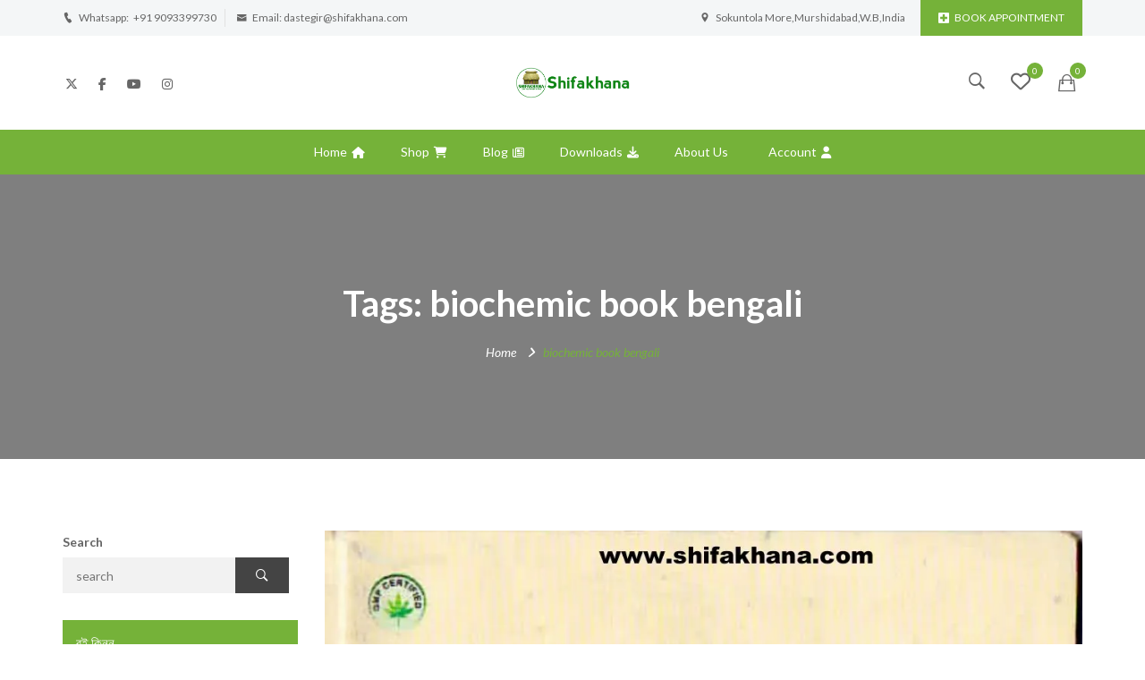

--- FILE ---
content_type: text/html; charset=UTF-8
request_url: https://www.shifakhana.com/tag/biochemic-book-bengali/
body_size: 30559
content:
<!DOCTYPE html>
<!-- Open HTML -->
<html lang="en-GB">
    <!-- Open Head -->
    <head>
        <meta charset="UTF-8">
        <meta name="viewport" content="width=device-width, initial-scale=1">
        <link rel="profile" href="https://gmpg.org/xfn/11">
                        				<script type="b5c2250561152da09b352575-text/javascript">document.documentElement.className = document.documentElement.className + ' yes-js js_active js'</script>
			<title>biochemic book bengali &#8211; Shifakhana</title>
<meta name='robots' content='max-image-preview:large' />
<link rel='dns-prefetch' href='//sdk.cashfree.com' />
<link rel='dns-prefetch' href='//www.googletagmanager.com' />
<link rel='dns-prefetch' href='//fonts.googleapis.com' />
<link rel='dns-prefetch' href='//pagead2.googlesyndication.com' />
<link rel='preconnect' href='https://fonts.gstatic.com' crossorigin />
<link rel="alternate" type="application/rss+xml" title="Shifakhana &raquo; Feed" href="https://www.shifakhana.com/feed/" />
<link rel="alternate" type="application/rss+xml" title="Shifakhana &raquo; Comments Feed" href="https://www.shifakhana.com/comments/feed/" />
<link rel="alternate" type="application/rss+xml" title="Shifakhana &raquo; biochemic book bengali Tag Feed" href="https://www.shifakhana.com/tag/biochemic-book-bengali/feed/" />
<style id='wp-img-auto-sizes-contain-inline-css' type='text/css'>
img:is([sizes=auto i],[sizes^="auto," i]){contain-intrinsic-size:3000px 1500px}
/*# sourceURL=wp-img-auto-sizes-contain-inline-css */
</style>
<link rel='stylesheet' id='codepeople-search-in-place-style-css' href='https://www.shifakhana.com/wp-content/plugins/search-in-place/css/codepeople_shearch_in_place.min.css?ver=1.5.1' type='text/css' media='all' />
<link rel='stylesheet' id='pt-cv-public-style-css' href='https://www.shifakhana.com/wp-content/plugins/content-views-query-and-display-post-page/public/assets/css/cv.css?ver=4.2.1' type='text/css' media='all' />
<link rel='stylesheet' id='ht_ctc_main_css-css' href='https://www.shifakhana.com/wp-content/plugins/click-to-chat-for-whatsapp/new/inc/assets/css/main.css?ver=4.36' type='text/css' media='all' />
<link rel='stylesheet' id='sbi_styles-css' href='https://www.shifakhana.com/wp-content/plugins/instagram-feed/css/sbi-styles.min.css?ver=6.10.0' type='text/css' media='all' />
<style id='wp-emoji-styles-inline-css' type='text/css'>

	img.wp-smiley, img.emoji {
		display: inline !important;
		border: none !important;
		box-shadow: none !important;
		height: 1em !important;
		width: 1em !important;
		margin: 0 0.07em !important;
		vertical-align: -0.1em !important;
		background: none !important;
		padding: 0 !important;
	}
/*# sourceURL=wp-emoji-styles-inline-css */
</style>
<link rel='stylesheet' id='wp-block-library-css' href='https://www.shifakhana.com/wp-includes/css/dist/block-library/style.min.css?ver=6.9' type='text/css' media='all' />
<style id='wp-block-search-inline-css' type='text/css'>
.wp-block-search__button{margin-left:10px;word-break:normal}.wp-block-search__button.has-icon{line-height:0}.wp-block-search__button svg{height:1.25em;min-height:24px;min-width:24px;width:1.25em;fill:currentColor;vertical-align:text-bottom}:where(.wp-block-search__button){border:1px solid #ccc;padding:6px 10px}.wp-block-search__inside-wrapper{display:flex;flex:auto;flex-wrap:nowrap;max-width:100%}.wp-block-search__label{width:100%}.wp-block-search.wp-block-search__button-only .wp-block-search__button{box-sizing:border-box;display:flex;flex-shrink:0;justify-content:center;margin-left:0;max-width:100%}.wp-block-search.wp-block-search__button-only .wp-block-search__inside-wrapper{min-width:0!important;transition-property:width}.wp-block-search.wp-block-search__button-only .wp-block-search__input{flex-basis:100%;transition-duration:.3s}.wp-block-search.wp-block-search__button-only.wp-block-search__searchfield-hidden,.wp-block-search.wp-block-search__button-only.wp-block-search__searchfield-hidden .wp-block-search__inside-wrapper{overflow:hidden}.wp-block-search.wp-block-search__button-only.wp-block-search__searchfield-hidden .wp-block-search__input{border-left-width:0!important;border-right-width:0!important;flex-basis:0;flex-grow:0;margin:0;min-width:0!important;padding-left:0!important;padding-right:0!important;width:0!important}:where(.wp-block-search__input){appearance:none;border:1px solid #949494;flex-grow:1;font-family:inherit;font-size:inherit;font-style:inherit;font-weight:inherit;letter-spacing:inherit;line-height:inherit;margin-left:0;margin-right:0;min-width:3rem;padding:8px;text-decoration:unset!important;text-transform:inherit}:where(.wp-block-search__button-inside .wp-block-search__inside-wrapper){background-color:#fff;border:1px solid #949494;box-sizing:border-box;padding:4px}:where(.wp-block-search__button-inside .wp-block-search__inside-wrapper) .wp-block-search__input{border:none;border-radius:0;padding:0 4px}:where(.wp-block-search__button-inside .wp-block-search__inside-wrapper) .wp-block-search__input:focus{outline:none}:where(.wp-block-search__button-inside .wp-block-search__inside-wrapper) :where(.wp-block-search__button){padding:4px 8px}.wp-block-search.aligncenter .wp-block-search__inside-wrapper{margin:auto}.wp-block[data-align=right] .wp-block-search.wp-block-search__button-only .wp-block-search__inside-wrapper{float:right}
/*# sourceURL=https://www.shifakhana.com/wp-includes/blocks/search/style.min.css */
</style>
<style id='global-styles-inline-css' type='text/css'>
:root{--wp--preset--aspect-ratio--square: 1;--wp--preset--aspect-ratio--4-3: 4/3;--wp--preset--aspect-ratio--3-4: 3/4;--wp--preset--aspect-ratio--3-2: 3/2;--wp--preset--aspect-ratio--2-3: 2/3;--wp--preset--aspect-ratio--16-9: 16/9;--wp--preset--aspect-ratio--9-16: 9/16;--wp--preset--color--black: #000000;--wp--preset--color--cyan-bluish-gray: #abb8c3;--wp--preset--color--white: #ffffff;--wp--preset--color--pale-pink: #f78da7;--wp--preset--color--vivid-red: #cf2e2e;--wp--preset--color--luminous-vivid-orange: #ff6900;--wp--preset--color--luminous-vivid-amber: #fcb900;--wp--preset--color--light-green-cyan: #7bdcb5;--wp--preset--color--vivid-green-cyan: #00d084;--wp--preset--color--pale-cyan-blue: #8ed1fc;--wp--preset--color--vivid-cyan-blue: #0693e3;--wp--preset--color--vivid-purple: #9b51e0;--wp--preset--gradient--vivid-cyan-blue-to-vivid-purple: linear-gradient(135deg,rgb(6,147,227) 0%,rgb(155,81,224) 100%);--wp--preset--gradient--light-green-cyan-to-vivid-green-cyan: linear-gradient(135deg,rgb(122,220,180) 0%,rgb(0,208,130) 100%);--wp--preset--gradient--luminous-vivid-amber-to-luminous-vivid-orange: linear-gradient(135deg,rgb(252,185,0) 0%,rgb(255,105,0) 100%);--wp--preset--gradient--luminous-vivid-orange-to-vivid-red: linear-gradient(135deg,rgb(255,105,0) 0%,rgb(207,46,46) 100%);--wp--preset--gradient--very-light-gray-to-cyan-bluish-gray: linear-gradient(135deg,rgb(238,238,238) 0%,rgb(169,184,195) 100%);--wp--preset--gradient--cool-to-warm-spectrum: linear-gradient(135deg,rgb(74,234,220) 0%,rgb(151,120,209) 20%,rgb(207,42,186) 40%,rgb(238,44,130) 60%,rgb(251,105,98) 80%,rgb(254,248,76) 100%);--wp--preset--gradient--blush-light-purple: linear-gradient(135deg,rgb(255,206,236) 0%,rgb(152,150,240) 100%);--wp--preset--gradient--blush-bordeaux: linear-gradient(135deg,rgb(254,205,165) 0%,rgb(254,45,45) 50%,rgb(107,0,62) 100%);--wp--preset--gradient--luminous-dusk: linear-gradient(135deg,rgb(255,203,112) 0%,rgb(199,81,192) 50%,rgb(65,88,208) 100%);--wp--preset--gradient--pale-ocean: linear-gradient(135deg,rgb(255,245,203) 0%,rgb(182,227,212) 50%,rgb(51,167,181) 100%);--wp--preset--gradient--electric-grass: linear-gradient(135deg,rgb(202,248,128) 0%,rgb(113,206,126) 100%);--wp--preset--gradient--midnight: linear-gradient(135deg,rgb(2,3,129) 0%,rgb(40,116,252) 100%);--wp--preset--font-size--small: 13px;--wp--preset--font-size--medium: 20px;--wp--preset--font-size--large: 36px;--wp--preset--font-size--x-large: 42px;--wp--preset--spacing--20: 0.44rem;--wp--preset--spacing--30: 0.67rem;--wp--preset--spacing--40: 1rem;--wp--preset--spacing--50: 1.5rem;--wp--preset--spacing--60: 2.25rem;--wp--preset--spacing--70: 3.38rem;--wp--preset--spacing--80: 5.06rem;--wp--preset--shadow--natural: 6px 6px 9px rgba(0, 0, 0, 0.2);--wp--preset--shadow--deep: 12px 12px 50px rgba(0, 0, 0, 0.4);--wp--preset--shadow--sharp: 6px 6px 0px rgba(0, 0, 0, 0.2);--wp--preset--shadow--outlined: 6px 6px 0px -3px rgb(255, 255, 255), 6px 6px rgb(0, 0, 0);--wp--preset--shadow--crisp: 6px 6px 0px rgb(0, 0, 0);}:where(.is-layout-flex){gap: 0.5em;}:where(.is-layout-grid){gap: 0.5em;}body .is-layout-flex{display: flex;}.is-layout-flex{flex-wrap: wrap;align-items: center;}.is-layout-flex > :is(*, div){margin: 0;}body .is-layout-grid{display: grid;}.is-layout-grid > :is(*, div){margin: 0;}:where(.wp-block-columns.is-layout-flex){gap: 2em;}:where(.wp-block-columns.is-layout-grid){gap: 2em;}:where(.wp-block-post-template.is-layout-flex){gap: 1.25em;}:where(.wp-block-post-template.is-layout-grid){gap: 1.25em;}.has-black-color{color: var(--wp--preset--color--black) !important;}.has-cyan-bluish-gray-color{color: var(--wp--preset--color--cyan-bluish-gray) !important;}.has-white-color{color: var(--wp--preset--color--white) !important;}.has-pale-pink-color{color: var(--wp--preset--color--pale-pink) !important;}.has-vivid-red-color{color: var(--wp--preset--color--vivid-red) !important;}.has-luminous-vivid-orange-color{color: var(--wp--preset--color--luminous-vivid-orange) !important;}.has-luminous-vivid-amber-color{color: var(--wp--preset--color--luminous-vivid-amber) !important;}.has-light-green-cyan-color{color: var(--wp--preset--color--light-green-cyan) !important;}.has-vivid-green-cyan-color{color: var(--wp--preset--color--vivid-green-cyan) !important;}.has-pale-cyan-blue-color{color: var(--wp--preset--color--pale-cyan-blue) !important;}.has-vivid-cyan-blue-color{color: var(--wp--preset--color--vivid-cyan-blue) !important;}.has-vivid-purple-color{color: var(--wp--preset--color--vivid-purple) !important;}.has-black-background-color{background-color: var(--wp--preset--color--black) !important;}.has-cyan-bluish-gray-background-color{background-color: var(--wp--preset--color--cyan-bluish-gray) !important;}.has-white-background-color{background-color: var(--wp--preset--color--white) !important;}.has-pale-pink-background-color{background-color: var(--wp--preset--color--pale-pink) !important;}.has-vivid-red-background-color{background-color: var(--wp--preset--color--vivid-red) !important;}.has-luminous-vivid-orange-background-color{background-color: var(--wp--preset--color--luminous-vivid-orange) !important;}.has-luminous-vivid-amber-background-color{background-color: var(--wp--preset--color--luminous-vivid-amber) !important;}.has-light-green-cyan-background-color{background-color: var(--wp--preset--color--light-green-cyan) !important;}.has-vivid-green-cyan-background-color{background-color: var(--wp--preset--color--vivid-green-cyan) !important;}.has-pale-cyan-blue-background-color{background-color: var(--wp--preset--color--pale-cyan-blue) !important;}.has-vivid-cyan-blue-background-color{background-color: var(--wp--preset--color--vivid-cyan-blue) !important;}.has-vivid-purple-background-color{background-color: var(--wp--preset--color--vivid-purple) !important;}.has-black-border-color{border-color: var(--wp--preset--color--black) !important;}.has-cyan-bluish-gray-border-color{border-color: var(--wp--preset--color--cyan-bluish-gray) !important;}.has-white-border-color{border-color: var(--wp--preset--color--white) !important;}.has-pale-pink-border-color{border-color: var(--wp--preset--color--pale-pink) !important;}.has-vivid-red-border-color{border-color: var(--wp--preset--color--vivid-red) !important;}.has-luminous-vivid-orange-border-color{border-color: var(--wp--preset--color--luminous-vivid-orange) !important;}.has-luminous-vivid-amber-border-color{border-color: var(--wp--preset--color--luminous-vivid-amber) !important;}.has-light-green-cyan-border-color{border-color: var(--wp--preset--color--light-green-cyan) !important;}.has-vivid-green-cyan-border-color{border-color: var(--wp--preset--color--vivid-green-cyan) !important;}.has-pale-cyan-blue-border-color{border-color: var(--wp--preset--color--pale-cyan-blue) !important;}.has-vivid-cyan-blue-border-color{border-color: var(--wp--preset--color--vivid-cyan-blue) !important;}.has-vivid-purple-border-color{border-color: var(--wp--preset--color--vivid-purple) !important;}.has-vivid-cyan-blue-to-vivid-purple-gradient-background{background: var(--wp--preset--gradient--vivid-cyan-blue-to-vivid-purple) !important;}.has-light-green-cyan-to-vivid-green-cyan-gradient-background{background: var(--wp--preset--gradient--light-green-cyan-to-vivid-green-cyan) !important;}.has-luminous-vivid-amber-to-luminous-vivid-orange-gradient-background{background: var(--wp--preset--gradient--luminous-vivid-amber-to-luminous-vivid-orange) !important;}.has-luminous-vivid-orange-to-vivid-red-gradient-background{background: var(--wp--preset--gradient--luminous-vivid-orange-to-vivid-red) !important;}.has-very-light-gray-to-cyan-bluish-gray-gradient-background{background: var(--wp--preset--gradient--very-light-gray-to-cyan-bluish-gray) !important;}.has-cool-to-warm-spectrum-gradient-background{background: var(--wp--preset--gradient--cool-to-warm-spectrum) !important;}.has-blush-light-purple-gradient-background{background: var(--wp--preset--gradient--blush-light-purple) !important;}.has-blush-bordeaux-gradient-background{background: var(--wp--preset--gradient--blush-bordeaux) !important;}.has-luminous-dusk-gradient-background{background: var(--wp--preset--gradient--luminous-dusk) !important;}.has-pale-ocean-gradient-background{background: var(--wp--preset--gradient--pale-ocean) !important;}.has-electric-grass-gradient-background{background: var(--wp--preset--gradient--electric-grass) !important;}.has-midnight-gradient-background{background: var(--wp--preset--gradient--midnight) !important;}.has-small-font-size{font-size: var(--wp--preset--font-size--small) !important;}.has-medium-font-size{font-size: var(--wp--preset--font-size--medium) !important;}.has-large-font-size{font-size: var(--wp--preset--font-size--large) !important;}.has-x-large-font-size{font-size: var(--wp--preset--font-size--x-large) !important;}
/*# sourceURL=global-styles-inline-css */
</style>

<style id='classic-theme-styles-inline-css' type='text/css'>
/*! This file is auto-generated */
.wp-block-button__link{color:#fff;background-color:#32373c;border-radius:9999px;box-shadow:none;text-decoration:none;padding:calc(.667em + 2px) calc(1.333em + 2px);font-size:1.125em}.wp-block-file__button{background:#32373c;color:#fff;text-decoration:none}
/*# sourceURL=/wp-includes/css/classic-themes.min.css */
</style>
<link rel='stylesheet' id='bangla-font-solution-css' href='https://www.shifakhana.com/wp-content/plugins/bangla-font-solution/assets/css/style.css?ver=6.9' type='text/css' media='all' />
<link rel='stylesheet' id='contact-form-7-css' href='https://www.shifakhana.com/wp-content/plugins/contact-form-7/includes/css/styles.css?ver=6.1.4' type='text/css' media='all' />
<link rel='stylesheet' id='tutor-icon-css' href='https://www.shifakhana.com/wp-content/plugins/tutor/assets/css/tutor-icon.min.css?ver=3.9.2' type='text/css' media='all' />
<link rel='stylesheet' id='tutor-css' href='https://www.shifakhana.com/wp-content/plugins/tutor/assets/css/tutor.min.css?ver=3.9.2' type='text/css' media='all' />
<link rel='stylesheet' id='tutor-frontend-css' href='https://www.shifakhana.com/wp-content/plugins/tutor/assets/css/tutor-front.min.css?ver=3.9.2' type='text/css' media='all' />
<style id='tutor-frontend-inline-css' type='text/css'>
.mce-notification.mce-notification-error{display: none !important;}
:root{--tutor-color-primary:#3e64de;--tutor-color-primary-rgb:62, 100, 222;--tutor-color-primary-hover:#395bca;--tutor-color-primary-hover-rgb:57, 91, 202;--tutor-body-color:#212327;--tutor-body-color-rgb:33, 35, 39;--tutor-border-color:#cdcfd5;--tutor-border-color-rgb:205, 207, 213;--tutor-color-gray:#e3e5eb;--tutor-color-gray-rgb:227, 229, 235;}
/*# sourceURL=tutor-frontend-inline-css */
</style>
<link rel='stylesheet' id='tutor-prism-css-css' href='https://www.shifakhana.com/wp-content/plugins/tutor-pro/assets/lib/codesample/prism.css?ver=3.9.2' type='text/css' media='all' />
<link rel='stylesheet' id='tutor-pro-front-css' href='https://www.shifakhana.com/wp-content/plugins/tutor-pro/assets/css/front.css?ver=3.9.2' type='text/css' media='all' />
<link rel='stylesheet' id='tutor-pn-registrar-css-css' href='https://www.shifakhana.com/wp-content/plugins/tutor-pro/addons/tutor-notifications/assets/css/permission.css?ver=3.2.2' type='text/css' media='all' />
<link rel='stylesheet' id='woocommerce-layout-css' href='https://www.shifakhana.com/wp-content/plugins/woocommerce/assets/css/woocommerce-layout.css?ver=10.4.3' type='text/css' media='all' />
<link rel='stylesheet' id='woocommerce-smallscreen-css' href='https://www.shifakhana.com/wp-content/plugins/woocommerce/assets/css/woocommerce-smallscreen.css?ver=10.4.3' type='text/css' media='only screen and (max-width: 768px)' />
<link rel='stylesheet' id='woocommerce-general-css' href='https://www.shifakhana.com/wp-content/plugins/woocommerce/assets/css/woocommerce.css?ver=10.4.3' type='text/css' media='all' />
<style id='woocommerce-inline-inline-css' type='text/css'>
.woocommerce form .form-row .required { visibility: hidden; }
/*# sourceURL=woocommerce-inline-inline-css */
</style>
<link rel='stylesheet' id='bdpg-frontend-css' href='https://www.shifakhana.com/wp-content/plugins/bangladeshi-payment-gateways/assets/public/css/bdpg-public.css?ver=4.0.4' type='text/css' media='all' />
<link rel='stylesheet' id='woo-multi-currency-css' href='https://www.shifakhana.com/wp-content/plugins/woo-multi-currency/css/woo-multi-currency.min.css?ver=2.2.10' type='text/css' media='all' />
<style id='woo-multi-currency-inline-css' type='text/css'>
.woo-multi-currency .wmc-list-currencies .wmc-currency.wmc-active,.woo-multi-currency .wmc-list-currencies .wmc-currency:hover {background: #f78080 !important;}
		.woo-multi-currency .wmc-list-currencies .wmc-currency,.woo-multi-currency .wmc-title, .woo-multi-currency.wmc-price-switcher a {background: #212121 !important;}
		.woo-multi-currency .wmc-title, .woo-multi-currency .wmc-list-currencies .wmc-currency span,.woo-multi-currency .wmc-list-currencies .wmc-currency a,.woo-multi-currency.wmc-price-switcher a {color: #ffffff !important;}.woo-multi-currency.wmc-shortcode .wmc-currency{background-color:#ffffff;color:#212121}.woo-multi-currency.wmc-shortcode .wmc-currency.wmc-active,.woo-multi-currency.wmc-shortcode .wmc-current-currency{background-color:#ffffff;color:#212121}.woo-multi-currency.wmc-shortcode.vertical-currency-symbols-circle:not(.wmc-currency-trigger-click) .wmc-currency-wrapper:hover .wmc-sub-currency,.woo-multi-currency.wmc-shortcode.vertical-currency-symbols-circle.wmc-currency-trigger-click .wmc-sub-currency{animation: height_slide 100ms;}@keyframes height_slide {0% {height: 0;} 100% {height: 100%;} }
/*# sourceURL=woo-multi-currency-inline-css */
</style>
<link rel='stylesheet' id='wmc-flags-css' href='https://www.shifakhana.com/wp-content/plugins/woo-multi-currency/css/flags-64.min.css?ver=2.2.10' type='text/css' media='all' />
<link rel='stylesheet' id='jquery-selectBox-css' href='https://www.shifakhana.com/wp-content/plugins/yith-woocommerce-wishlist/assets/css/jquery.selectBox.css?ver=1.2.0' type='text/css' media='all' />
<link rel='stylesheet' id='woocommerce_prettyPhoto_css-css' href='//www.shifakhana.com/wp-content/plugins/woocommerce/assets/css/prettyPhoto.css?ver=3.1.6' type='text/css' media='all' />
<link rel='stylesheet' id='yith-wcwl-main-css' href='https://www.shifakhana.com/wp-content/plugins/yith-woocommerce-wishlist/assets/css/style.css?ver=4.11.0' type='text/css' media='all' />
<style id='yith-wcwl-main-inline-css' type='text/css'>
 :root { --rounded-corners-radius: 16px; --add-to-cart-rounded-corners-radius: 16px; --feedback-duration: 3s } 
 :root { --rounded-corners-radius: 16px; --add-to-cart-rounded-corners-radius: 16px; --feedback-duration: 3s } 
/*# sourceURL=yith-wcwl-main-inline-css */
</style>
<link rel='stylesheet' id='jquery-fixedheadertable-style-css' href='https://www.shifakhana.com/wp-content/plugins/yith-woocommerce-compare/assets/css/jquery.dataTables.css?ver=1.10.18' type='text/css' media='all' />
<link rel='stylesheet' id='yith_woocompare_page-css' href='https://www.shifakhana.com/wp-content/plugins/yith-woocommerce-compare/assets/css/compare.css?ver=3.6.0' type='text/css' media='all' />
<link rel='stylesheet' id='yith-woocompare-widget-css' href='https://www.shifakhana.com/wp-content/plugins/yith-woocommerce-compare/assets/css/widget.css?ver=3.6.0' type='text/css' media='all' />
<link rel='stylesheet' id='bootstrap-css' href='https://www.shifakhana.com/wp-content/themes/clarivo/assets/libraries/bootstrap/css/bootstrap.min.css?ver=6.9' type='text/css' media='all' />
<link rel='stylesheet' id='font-awesome-css' href='https://www.shifakhana.com/wp-content/themes/clarivo/assets/libraries/fonts-awesome/css/font-awesome.min.css?ver=6.9' type='text/css' media='all' />
<style id='font-awesome-inline-css' type='text/css'>
[data-font="FontAwesome"]:before {font-family: 'FontAwesome' !important;content: attr(data-icon) !important;speak: none !important;font-weight: normal !important;font-variant: normal !important;text-transform: none !important;line-height: 1 !important;font-style: normal !important;-webkit-font-smoothing: antialiased !important;-moz-osx-font-smoothing: grayscale !important;}
/*# sourceURL=font-awesome-inline-css */
</style>
<link rel='stylesheet' id='font-awesome-animation-css' href='https://www.shifakhana.com/wp-content/themes/clarivo/assets/libraries/fonts-awesome/css/font-awesome-animation.min.css?ver=6.9' type='text/css' media='all' />
<link rel='stylesheet' id='icofont-css' href='https://www.shifakhana.com/wp-content/themes/clarivo/assets/libraries/icofont/css/icofont.css?ver=6.9' type='text/css' media='all' />
<link rel='stylesheet' id='ionicons-css' href='https://www.shifakhana.com/wp-content/themes/clarivo/assets/libraries/ionicons/css/ionicons.min.css?ver=6.9' type='text/css' media='all' />
<link rel='stylesheet' id='jplayer-css' href='https://www.shifakhana.com/wp-content/themes/clarivo/assets/libraries/jPlayer/skin/haru/skin.css?ver=6.9' type='text/css' media='all' />
<link rel='stylesheet' id='owl-carousel-css' href='https://www.shifakhana.com/wp-content/themes/clarivo/assets/libraries/owl-carousel/assets/owl.carousel.min.css?ver=6.9' type='text/css' media='all' />
<link rel='stylesheet' id='slick-css' href='https://www.shifakhana.com/wp-content/themes/clarivo/assets/libraries/slick/slick.css?ver=6.9' type='text/css' media='all' />
<link rel='stylesheet' id='prettyPhoto-css' href='https://www.shifakhana.com/wp-content/themes/clarivo/assets/libraries/prettyPhoto/css/prettyPhoto.min.css?ver=6.9' type='text/css' media='all' />
<link rel='stylesheet' id='magnific-popup-css' href='https://www.shifakhana.com/wp-content/themes/clarivo/assets/libraries/magnificPopup/magnific-popup.css?ver=6.9' type='text/css' media='all' />
<link rel='stylesheet' id='animate-css' href='https://www.shifakhana.com/wp-content/themes/clarivo/framework/core/megamenu/assets/css/animate.css?ver=6.9' type='text/css' media='all' />
<link rel='stylesheet' id='haru-vc-customize-css' href='https://www.shifakhana.com/wp-content/themes/clarivo/assets/css/vc-customize.css?ver=6.9' type='text/css' media='all' />
<link rel='stylesheet' id='haru-theme-style-css' href='https://www.shifakhana.com/wp-content/themes/clarivo/style.css?ver=6.9' type='text/css' media='all' />
<link rel="preload" as="style" href="https://fonts.googleapis.com/css?family=Lato:100,300,400,700,900,100italic,300italic,400italic,700italic,900italic%7CNunito%20Sans:200,300,400,600,700,800,900,200italic,300italic,400italic,600italic,700italic,800italic,900italic&#038;display=swap&#038;ver=1766060888" /><script src="/cdn-cgi/scripts/7d0fa10a/cloudflare-static/rocket-loader.min.js" data-cf-settings="b5c2250561152da09b352575-|49"></script><link rel="stylesheet" href="https://fonts.googleapis.com/css?family=Lato:100,300,400,700,900,100italic,300italic,400italic,700italic,900italic%7CNunito%20Sans:200,300,400,600,700,800,900,200italic,300italic,400italic,600italic,700italic,800italic,900italic&#038;display=swap&#038;ver=1766060888" media="print" onload="this.media='all'"><noscript><link rel="stylesheet" href="https://fonts.googleapis.com/css?family=Lato:100,300,400,700,900,100italic,300italic,400italic,700italic,900italic%7CNunito%20Sans:200,300,400,600,700,800,900,200italic,300italic,400italic,600italic,700italic,800italic,900italic&#038;display=swap&#038;ver=1766060888" /></noscript><script type="text/template" id="tmpl-variation-template">
	<div class="woocommerce-variation-description">{{{ data.variation.variation_description }}}</div>
	<div class="woocommerce-variation-price">{{{ data.variation.price_html }}}</div>
	<div class="woocommerce-variation-availability">{{{ data.variation.availability_html }}}</div>
</script>
<script type="text/template" id="tmpl-unavailable-variation-template">
	<p role="alert">Sorry, this product is unavailable. Please choose a different combination.</p>
</script>
<script type="b5c2250561152da09b352575-text/javascript" src="https://www.shifakhana.com/wp-includes/js/jquery/jquery.min.js?ver=3.7.1" id="jquery-core-js"></script>
<script type="b5c2250561152da09b352575-text/javascript" src="https://www.shifakhana.com/wp-includes/js/jquery/jquery-migrate.min.js?ver=3.4.1" id="jquery-migrate-js"></script>
<script type="b5c2250561152da09b352575-text/javascript" id="codepeople-search-in-place-js-extra">
/* <![CDATA[ */
var codepeople_search_in_place = {"screen_reader_alert":"Search results pop-up.","screen_reader_alert_instructions":"Press the Tab key to navigate through the search results.","screen_reader_alert_result_single":"result","screen_reader_alert_result_multiple":"results","own_only":"0","result_number":"10","more":"More Results","empty":"0 results","char_number":"3","root":"Ly93d3cuc2hpZmFraGFuYS5jb20vd3AtYWRtaW4v","home":"https://www.shifakhana.com","summary_length":"20","operator":"or","highlight_resulting_page":"1","lang":"en","highlight_colors":["#B5DCE1","#F4E0E9","#D7E0B1","#F4D9D0","#D6CDC8","#F4E3C9","#CFDAF0","#F4EFEC"],"areas":["div.hentry","#content","#main","div.content","#middle","#container","#wrapper","article",".elementor","body"]};
//# sourceURL=codepeople-search-in-place-js-extra
/* ]]> */
</script>
<script type="b5c2250561152da09b352575-text/javascript" src="https://www.shifakhana.com/wp-content/plugins/search-in-place/js/codepeople_shearch_in_place.min.js?ver=1.5.1" id="codepeople-search-in-place-js"></script>
<script type="b5c2250561152da09b352575-text/javascript" src="https://www.shifakhana.com/wp-content/plugins/woocommerce/assets/js/jquery-blockui/jquery.blockUI.min.js?ver=2.7.0-wc.10.4.3" id="wc-jquery-blockui-js" data-wp-strategy="defer"></script>
<script type="b5c2250561152da09b352575-text/javascript" id="wc-add-to-cart-js-extra">
/* <![CDATA[ */
var wc_add_to_cart_params = {"ajax_url":"/wp-admin/admin-ajax.php","wc_ajax_url":"/?wc-ajax=%%endpoint%%","i18n_view_cart":"View basket","cart_url":"https://www.shifakhana.com/cart/","is_cart":"","cart_redirect_after_add":"yes"};
//# sourceURL=wc-add-to-cart-js-extra
/* ]]> */
</script>
<script type="b5c2250561152da09b352575-text/javascript" src="https://www.shifakhana.com/wp-content/plugins/woocommerce/assets/js/frontend/add-to-cart.min.js?ver=10.4.3" id="wc-add-to-cart-js" data-wp-strategy="defer"></script>
<script type="b5c2250561152da09b352575-text/javascript" src="https://www.shifakhana.com/wp-content/plugins/woocommerce/assets/js/js-cookie/js.cookie.min.js?ver=2.1.4-wc.10.4.3" id="wc-js-cookie-js" defer="defer" data-wp-strategy="defer"></script>
<script type="b5c2250561152da09b352575-text/javascript" id="woocommerce-js-extra">
/* <![CDATA[ */
var woocommerce_params = {"ajax_url":"/wp-admin/admin-ajax.php","wc_ajax_url":"/?wc-ajax=%%endpoint%%","i18n_password_show":"Show password","i18n_password_hide":"Hide password"};
//# sourceURL=woocommerce-js-extra
/* ]]> */
</script>
<script type="b5c2250561152da09b352575-text/javascript" src="https://www.shifakhana.com/wp-content/plugins/woocommerce/assets/js/frontend/woocommerce.min.js?ver=10.4.3" id="woocommerce-js" defer="defer" data-wp-strategy="defer"></script>
<script type="b5c2250561152da09b352575-text/javascript" src="https://www.shifakhana.com/wp-content/plugins/bangladeshi-payment-gateways/assets/public/js/bdpg-public.js?ver=4.0.4" id="bdpg-frontend-js"></script>
<script type="b5c2250561152da09b352575-text/javascript" src="https://www.shifakhana.com/wp-content/plugins/js_composer/assets/js/vendors/woocommerce-add-to-cart.js?ver=8.7.2" id="vc_woocommerce-add-to-cart-js-js"></script>
<script type="b5c2250561152da09b352575-text/javascript" id="woo-multi-currency-js-extra">
/* <![CDATA[ */
var wooMultiCurrencyParams = {"enableCacheCompatible":"1","ajaxUrl":"https://www.shifakhana.com/wp-admin/admin-ajax.php","extra_params":[],"current_currency":"INR","woo_subscription":""};
//# sourceURL=woo-multi-currency-js-extra
/* ]]> */
</script>
<script type="b5c2250561152da09b352575-text/javascript" src="https://www.shifakhana.com/wp-content/plugins/woo-multi-currency/js/woo-multi-currency.min.js?ver=2.2.10" id="woo-multi-currency-js"></script>
<script type="b5c2250561152da09b352575-text/javascript" src="https://www.shifakhana.com/wp-content/plugins/woocommerce/assets/js/jquery-cookie/jquery.cookie.min.js?ver=1.4.1-wc.10.4.3" id="wc-jquery-cookie-js" defer="defer" data-wp-strategy="defer"></script>
<script type="b5c2250561152da09b352575-text/javascript" src="https://www.shifakhana.com/wp-includes/js/underscore.min.js?ver=1.13.7" id="underscore-js"></script>
<script type="b5c2250561152da09b352575-text/javascript" id="wp-util-js-extra">
/* <![CDATA[ */
var _wpUtilSettings = {"ajax":{"url":"/wp-admin/admin-ajax.php"}};
//# sourceURL=wp-util-js-extra
/* ]]> */
</script>
<script type="b5c2250561152da09b352575-text/javascript" src="https://www.shifakhana.com/wp-includes/js/wp-util.min.js?ver=6.9" id="wp-util-js"></script>
<script type="b5c2250561152da09b352575-text/javascript" id="wc-add-to-cart-variation-js-extra">
/* <![CDATA[ */
var wc_add_to_cart_variation_params = {"wc_ajax_url":"/?wc-ajax=%%endpoint%%","i18n_no_matching_variations_text":"Sorry, no products matched your selection. Please choose a different combination.","i18n_make_a_selection_text":"Please select some product options before adding this product to your basket.","i18n_unavailable_text":"Sorry, this product is unavailable. Please choose a different combination.","i18n_reset_alert_text":"Your selection has been reset. Please select some product options before adding this product to your cart."};
//# sourceURL=wc-add-to-cart-variation-js-extra
/* ]]> */
</script>
<script type="b5c2250561152da09b352575-text/javascript" src="https://www.shifakhana.com/wp-content/plugins/woocommerce/assets/js/frontend/add-to-cart-variation.min.js?ver=10.4.3" id="wc-add-to-cart-variation-js" defer="defer" data-wp-strategy="defer"></script>

<!-- Google tag (gtag.js) snippet added by Site Kit -->
<!-- Google Analytics snippet added by Site Kit -->
<script type="b5c2250561152da09b352575-text/javascript" src="https://www.googletagmanager.com/gtag/js?id=G-VWLVRKRL56" id="google_gtagjs-js" async></script>
<script type="b5c2250561152da09b352575-text/javascript" id="google_gtagjs-js-after">
/* <![CDATA[ */
window.dataLayer = window.dataLayer || [];function gtag(){dataLayer.push(arguments);}
gtag("set","linker",{"domains":["www.shifakhana.com"]});
gtag("js", new Date());
gtag("set", "developer_id.dZTNiMT", true);
gtag("config", "G-VWLVRKRL56");
//# sourceURL=google_gtagjs-js-after
/* ]]> */
</script>
<script type="b5c2250561152da09b352575-text/javascript"></script><link rel="https://api.w.org/" href="https://www.shifakhana.com/wp-json/" /><link rel="alternate" title="JSON" type="application/json" href="https://www.shifakhana.com/wp-json/wp/v2/tags/228" /><link rel="EditURI" type="application/rsd+xml" title="RSD" href="https://www.shifakhana.com/xmlrpc.php?rsd" />
<meta name="generator" content="WordPress 6.9" />
<meta name="generator" content="TutorLMS 3.9.2" />
<meta name="generator" content="WooCommerce 10.4.3" />
<meta name="generator" content="Redux 4.5.10" />		<script type="b5c2250561152da09b352575-text/javascript">
			//<![CDATA[
			var show_msg = '0';
			if (show_msg !== '0') {
				var options = {view_src: "View Source is disabled!", inspect_elem: "Inspect Element is disabled!", right_click: "Right click is disabled!", copy_cut_paste_content: "Cut/Copy/Paste is disabled!", image_drop: "Image Drag-n-Drop is disabled!" }
			} else {
				var options = '';
			}

         	function nocontextmenu(e) { return false; }
         	document.oncontextmenu = nocontextmenu;
         	document.ondragstart = function() { return false;}

			document.onmousedown = function (event) {
				event = (event || window.event);
				if (event.keyCode === 123) {
					if (show_msg !== '0') {show_toast('inspect_elem');}
					return false;
				}
			}
			document.onkeydown = function (event) {
				event = (event || window.event);
				//alert(event.keyCode);   return false;
				if (event.keyCode === 123 ||
						event.ctrlKey && event.shiftKey && event.keyCode === 73 ||
						event.ctrlKey && event.shiftKey && event.keyCode === 75) {
					if (show_msg !== '0') {show_toast('inspect_elem');}
					return false;
				}
				if (event.ctrlKey && event.keyCode === 85) {
					if (show_msg !== '0') {show_toast('view_src');}
					return false;
				}
			}
			function addMultiEventListener(element, eventNames, listener) {
				var events = eventNames.split(' ');
				for (var i = 0, iLen = events.length; i < iLen; i++) {
					element.addEventListener(events[i], function (e) {
						e.preventDefault();
						if (show_msg !== '0') {
							show_toast(listener);
						}
					});
				}
			}
			addMultiEventListener(document, 'contextmenu', 'right_click');
			addMultiEventListener(document, 'cut copy paste print', 'copy_cut_paste_content');
			addMultiEventListener(document, 'drag drop', 'image_drop');
			function show_toast(text) {
				var x = document.getElementById("amm_drcfw_toast_msg");
				x.innerHTML = eval('options.' + text);
				x.className = "show";
				setTimeout(function () {
					x.className = x.className.replace("show", "")
				}, 3000);
			}
		//]]>
		</script>
		<style type="text/css">body * :not(input):not(textarea){user-select:none !important; -webkit-touch-callout: none !important;  -webkit-user-select: none !important; -moz-user-select:none !important; -khtml-user-select:none !important; -ms-user-select: none !important;}#amm_drcfw_toast_msg{visibility:hidden;min-width:250px;margin-left:-125px;background-color:#333;color:#fff;text-align:center;border-radius:2px;padding:16px;position:fixed;z-index:999;left:50%;bottom:30px;font-size:17px}#amm_drcfw_toast_msg.show{visibility:visible;-webkit-animation:fadein .5s,fadeout .5s 2.5s;animation:fadein .5s,fadeout .5s 2.5s}@-webkit-keyframes fadein{from{bottom:0;opacity:0}to{bottom:30px;opacity:1}}@keyframes fadein{from{bottom:0;opacity:0}to{bottom:30px;opacity:1}}@-webkit-keyframes fadeout{from{bottom:30px;opacity:1}to{bottom:0;opacity:0}}@keyframes fadeout{from{bottom:30px;opacity:1}to{bottom:0;opacity:0}}</style>
		<!-- FIFU:meta:begin:image -->
<meta property="og:image" content="https://i1.wp.com/www.shifakhana.com/wp-content/uploads/2019/12/IMG_20191230_204705.jpg?w=997&#038;ssl=1" />
<!-- FIFU:meta:end:image --><!-- FIFU:meta:begin:twitter -->
<meta name="twitter:card" content="summary_large_image" />
<meta name="twitter:title" content="ফ্রী বাংলা হোমিওপ্যাথি বই ডাউনলোড |Medisynth Homeopathic bangla pdf book download" />
<meta name="twitter:description" content="" />
<meta name="twitter:image" content="https://i1.wp.com/www.shifakhana.com/wp-content/uploads/2019/12/IMG_20191230_204705.jpg?w=997&#038;ssl=1" />
<!-- FIFU:meta:end:twitter --><meta name="generator" content="Site Kit by Google 1.170.0" /><style>
.search-in-place {background-color: #F9F9F9;}
.search-in-place {border: 1px solid #DDDDDD;}
.search-in-place .item{border-bottom: 1px solid #DDDDDD;}.search-in-place .label{color:#333333;}
.search-in-place .label{text-shadow: 0 1px 0 #FFFFFF;}
.search-in-place .label{
				background: #ECECEC;
				background: -moz-linear-gradient(top,  #F9F9F9 0%, #ECECEC 100%);
				background: -webkit-gradient(linear, left top, left bottom, color-stop(0%,#F9F9F9), color-stop(100%,#ECECEC));
				background: -webkit-linear-gradient(top,  #F9F9F9 0%,#ECECEC 100%);
				background: -o-linear-gradient(top,  #F9F9F9 0%,#ECECEC 100%);
				background: -ms-linear-gradient(top,  #F9F9F9 0%,#ECECEC 100%);
				background: linear-gradient(to bottom,  #F9F9F9 0%,#ECECEC 100%);
				filter: progid:DXImageTransform.Microsoft.gradient( startColorstr='#F9F9F9', endColorstr='#ECECEC',GradientType=0 );
			}
.search-in-place .item.active{background-color:#FFFFFF;}
</style><style type="text/css" data-type="vc_shortcodes-custom-css">.vc_custom_1505441751475{padding-top: 3% !important;padding-bottom: 5% !important;background-color: #363636 !important;}.vc_custom_1505381369490{background-color: #333333 !important;}.vc_custom_1521368236575{margin-top: 15px !important;margin-bottom: 20px !important;}.vc_custom_1521368264792{margin-bottom: 15px !important;}.vc_custom_1521368227837{margin-top: 15px !important;margin-bottom: 20px !important;}.vc_custom_1521368257769{margin-bottom: 15px !important;}.vc_custom_1521368227837{margin-top: 15px !important;margin-bottom: 20px !important;}.vc_custom_1521368257769{margin-bottom: 15px !important;}.vc_custom_1505443136902{padding-top: 25px !important;}.vc_custom_1521373663006{margin-bottom: 25px !important;}.vc_custom_1521373893755{margin-bottom: 0px !important;}</style>	<noscript><style>.woocommerce-product-gallery{ opacity: 1 !important; }</style></noscript>
	
<!-- Google AdSense meta tags added by Site Kit -->
<meta name="google-adsense-platform-account" content="ca-host-pub-2644536267352236">
<meta name="google-adsense-platform-domain" content="sitekit.withgoogle.com">
<!-- End Google AdSense meta tags added by Site Kit -->
<meta name="generator" content="Powered by WPBakery Page Builder - drag and drop page builder for WordPress."/>

<!-- Google AdSense snippet added by Site Kit -->
<script type="b5c2250561152da09b352575-text/javascript" async="async" src="https://pagead2.googlesyndication.com/pagead/js/adsbygoogle.js?client=ca-pub-3090496341667723&amp;host=ca-host-pub-2644536267352236" crossorigin="anonymous"></script>

<!-- End Google AdSense snippet added by Site Kit -->
<meta name="generator" content="Powered by Slider Revolution 6.7.34 - responsive, Mobile-Friendly Slider Plugin for WordPress with comfortable drag and drop interface." />
<link rel="icon" href="https://www.shifakhana.com/wp-content/uploads/2019/12/cropped-20181117_113544-e1580827649289-32x32.png" sizes="32x32" />
<link rel="icon" href="https://www.shifakhana.com/wp-content/uploads/2019/12/cropped-20181117_113544-e1580827649289-192x192.png" sizes="192x192" />
<link rel="apple-touch-icon" href="https://www.shifakhana.com/wp-content/uploads/2019/12/cropped-20181117_113544-e1580827649289-180x180.png" />
<meta name="msapplication-TileImage" content="https://www.shifakhana.com/wp-content/uploads/2019/12/cropped-20181117_113544-e1580827649289-270x270.png" />
<script type="b5c2250561152da09b352575-text/javascript">function setREVStartSize(e){
			//window.requestAnimationFrame(function() {
				window.RSIW = window.RSIW===undefined ? window.innerWidth : window.RSIW;
				window.RSIH = window.RSIH===undefined ? window.innerHeight : window.RSIH;
				try {
					var pw = document.getElementById(e.c).parentNode.offsetWidth,
						newh;
					pw = pw===0 || isNaN(pw) || (e.l=="fullwidth" || e.layout=="fullwidth") ? window.RSIW : pw;
					e.tabw = e.tabw===undefined ? 0 : parseInt(e.tabw);
					e.thumbw = e.thumbw===undefined ? 0 : parseInt(e.thumbw);
					e.tabh = e.tabh===undefined ? 0 : parseInt(e.tabh);
					e.thumbh = e.thumbh===undefined ? 0 : parseInt(e.thumbh);
					e.tabhide = e.tabhide===undefined ? 0 : parseInt(e.tabhide);
					e.thumbhide = e.thumbhide===undefined ? 0 : parseInt(e.thumbhide);
					e.mh = e.mh===undefined || e.mh=="" || e.mh==="auto" ? 0 : parseInt(e.mh,0);
					if(e.layout==="fullscreen" || e.l==="fullscreen")
						newh = Math.max(e.mh,window.RSIH);
					else{
						e.gw = Array.isArray(e.gw) ? e.gw : [e.gw];
						for (var i in e.rl) if (e.gw[i]===undefined || e.gw[i]===0) e.gw[i] = e.gw[i-1];
						e.gh = e.el===undefined || e.el==="" || (Array.isArray(e.el) && e.el.length==0)? e.gh : e.el;
						e.gh = Array.isArray(e.gh) ? e.gh : [e.gh];
						for (var i in e.rl) if (e.gh[i]===undefined || e.gh[i]===0) e.gh[i] = e.gh[i-1];
											
						var nl = new Array(e.rl.length),
							ix = 0,
							sl;
						e.tabw = e.tabhide>=pw ? 0 : e.tabw;
						e.thumbw = e.thumbhide>=pw ? 0 : e.thumbw;
						e.tabh = e.tabhide>=pw ? 0 : e.tabh;
						e.thumbh = e.thumbhide>=pw ? 0 : e.thumbh;
						for (var i in e.rl) nl[i] = e.rl[i]<window.RSIW ? 0 : e.rl[i];
						sl = nl[0];
						for (var i in nl) if (sl>nl[i] && nl[i]>0) { sl = nl[i]; ix=i;}
						var m = pw>(e.gw[ix]+e.tabw+e.thumbw) ? 1 : (pw-(e.tabw+e.thumbw)) / (e.gw[ix]);
						newh =  (e.gh[ix] * m) + (e.tabh + e.thumbh);
					}
					var el = document.getElementById(e.c);
					if (el!==null && el) el.style.height = newh+"px";
					el = document.getElementById(e.c+"_wrapper");
					if (el!==null && el) {
						el.style.height = newh+"px";
						el.style.display = "block";
					}
				} catch(e){
					console.log("Failure at Presize of Slider:" + e)
				}
			//});
		  };</script>
<style id="haru_clarivo_options-dynamic-css" title="dynamic-css" class="redux-options-output">body{background-repeat:no-repeat;background-attachment:fixed;background-position:center center;background-size:cover;}body{font-family:Lato;font-weight:400;font-style:normal;font-size:14px;}h1{font-family:Lato;font-weight:700;font-style:normal;font-size:36px;}h2{font-family:Lato;font-weight:700;font-style:normal;font-size:28px;}h3{font-family:Lato;font-weight:700;font-style:normal;font-size:24px;}h4{font-family:Lato;font-weight:400;font-style:normal;font-size:21px;}h5{font-family:Lato;font-weight:400;font-style:normal;font-size:18px;}h6{font-family:Lato;font-weight:400;font-style:normal;font-size:14px;}.navbar .navbar-nav a{font-family:Lato;font-weight:400;font-size:14px;}.page-title-inner h1{font-family:Lato;font-weight:700;font-style:normal;font-size:36px;}.page-title-inner .page-sub-title{font-family:"Nunito Sans";font-weight:400;font-style:italic;font-size:14px;}</style><noscript><style> .wpb_animate_when_almost_visible { opacity: 1; }</style></noscript>    <link rel='stylesheet' id='fifu-woo-css' href='https://www.shifakhana.com/wp-content/plugins/featured-image-from-url/includes/html/css/woo.css?ver=5.3.2' type='text/css' media='all' />
<style id='fifu-woo-inline-css' type='text/css'>
img.zoomImg {display:inline !important}
/*# sourceURL=fifu-woo-inline-css */
</style>
<link rel='stylesheet' id='redux-custom-fonts-css' href='//www.shifakhana.com/wp-content/uploads/redux/custom-fonts/fonts.css?ver=1674238390' type='text/css' media='all' />
<link rel='stylesheet' id='js_composer_front-css' href='https://www.shifakhana.com/wp-content/plugins/js_composer/assets/css/js_composer.min.css?ver=8.7.2' type='text/css' media='all' />
<link rel='stylesheet' id='vc_font_awesome_5_shims-css' href='https://www.shifakhana.com/wp-content/plugins/js_composer/assets/lib/vendor/dist/@fortawesome/fontawesome-free/css/v4-shims.min.css?ver=8.7.2' type='text/css' media='all' />
<link rel='stylesheet' id='vc_font_awesome_6-css' href='https://www.shifakhana.com/wp-content/plugins/js_composer/assets/lib/vendor/dist/@fortawesome/fontawesome-free/css/all.min.css?ver=8.7.2' type='text/css' media='all' />
<link rel='stylesheet' id='vc_google_fonts_abril_fatfaceregular-css' href='//fonts.googleapis.com/css?family=Abril+Fatface%3Aregular&#038;subset=latin&#038;ver=6.9' type='text/css' media='all' />
<link rel='stylesheet' id='rs-plugin-settings-css' href='//www.shifakhana.com/wp-content/plugins/revslider/sr6/assets/css/rs6.css?ver=6.7.34' type='text/css' media='all' />
<style id='rs-plugin-settings-inline-css' type='text/css'>
#rs-demo-id {}
/*# sourceURL=rs-plugin-settings-inline-css */
</style>
</head>
    <!-- Close Head -->
    <body class="archive tag tag-biochemic-book-bengali tag-228 wp-theme-clarivo theme-clarivo tutor-lms woocommerce-no-js woocommerce-multi-currency-INR layout-wide hfeed top-header wpb-js-composer js-comp-ver-8.7.2 vc_responsive">
                <!-- Display newsletter popup -->
        <!-- Open haru main -->
        <div id="haru-main">
            <div class="haru-top-header">
    <div class="container">
        <div class="row">
                            <div class="top-sidebar top-header-left col-md-6 col-sm-12 col-xs-12">
                    <aside id="text-4" class="widget widget_text">			<div class="textwidget"><ul class="topheader-info-left">
<li><i class="icofont icofont-ui-call"></i><span class="info-label">Whatsapp:</span><a href="https://api.whatsapp.com/send?phone=+919093399730" target="_blank" rel="noopener">+91 9093399730</a></li>
<li><i class="icofont icofont-envelope"></i><span class="info-label">Email: <a href="/cdn-cgi/l/email-protection#4b2f2a383f2e2c22390b3823222d2a20232a252a65282426" target="_blank" rel="noopener"><span class="__cf_email__" data-cfemail="076366747362606e7547746f6e61666c6f6669662964686a">[email&#160;protected]</span></a></span></li>
</ul>
</div>
		</aside>                </div>
                                        <div class="top-sidebar top-header-right col-md-6 col-sm-12 col-xs-12">
                    <aside id="text-5" class="widget widget_text">			<div class="textwidget"><ul class="topheader-info-right">
<li><i class="icofont icofont-location-pin"></i><a href="https://goo.gl/maps/J7mSkXdUKFH2" target="_blank" rel="noopener"><span class="LrzXr">Sokuntola More,Murshidabad,W.B,India</span></a></li>
<li class="book-appointment"><a href="https://shifakhana.com/appointments/"><i class="icofont icofont-medical-sign"></i>Book Appointment</a></li>
</ul>
</div>
		</aside>                </div>
                    </div>
    </div>
</div>    <header id="haru-mobile-header" class="haru-mobile-header header-mobile-3 header-mobile-sticky">
        <div class="haru-mobile-header-wrap menu-mobile-fly">
        <div class="container haru-mobile-header-container">
            <div class="haru-mobile-header-inner">
                <div class="toggle-icon-wrap toggle-mobile-menu" data-ref="haru-nav-mobile-menu" data-drop-type="fly">
                    <div class="toggle-icon"> <span></span></div>
                </div>
                <!-- Header mobile customize -->
                <div class="header-elements">
                                        <div class="header-elements-item search-button-wrap">
    <a href="javascript:;" class="header-search-button" data-search-type="ajax"><i class="icon ion-ios-search-strong"></i></a>
</div>                                                                <div class="header-elements-item mini-cart-wrap no-price">
    <div class="widget_shopping_cart_content">
        <div class="widget_shopping_cart_icon">
    <i class="header-icon ion-bag"></i>
    <span class="total">0</span>
</div>
<div class="sub-total-text"><span class="woocommerce-Price-amount amount"><span class="woocommerce-Price-currencySymbol">&#8377;</span>0.00</span></div>
<div class="cart_list_wrap">
    <!-- Use for Mini Cart Sidebar -->
    <div class="mini-cart-sidebar-header">Mini Cart<span class="cart-sidebar-close"></span></div>
    <ul class="woocommerce-mini-cart cart_list product_list_widget ">
                    <li class="empty">
                <h4>Empty cart</h4>
                <p class="woocommerce-mini-cart__empty-message">No products in the cart.</p>
            </li>
            </ul><!-- end product list -->

    
    </div>    </div>
</div>                                    </div>
                <!-- End Header mobile customize -->
                                    <div class="header-logo-mobile">
                        <a  href="https://www.shifakhana.com/" title="Shifakhana - Online Biochemic &amp; Complex Homeopathy">
                            <img src="https://www.shifakhana.com/wp-content/uploads/2025/12/20251218_175240.png" alt="Shifakhana - Online Biochemic &amp; Complex Homeopathy" />
                        </a>
                    </div>
                            </div>
            <div id="haru-nav-mobile-menu" class="haru-mobile-header-nav menu-mobile-fly">
                <div class="mobile-menu-header">Menu<span class="mobile-menu-close"></span></div>
                                                    <ul id="menu-primary-menu" class="haru-nav-mobile-menu"><li id="menu-item-mobile-4365" class="haru-menu menu_style_dropdown   menu-item menu-item-type-post_type menu-item-object-page menu-item-home level-0 "><a title="হোম" href="https://www.shifakhana.com/">Home<i class="fa fa-home right" style="font-size: 13px;"></i></a></li>
<li id="menu-item-mobile-5771" class="haru-menu menu_style_dropdown   menu-item menu-item-type-post_type menu-item-object-page menu-item-has-children level-0 "><a title="কিনুন" href="https://www.shifakhana.com/shops/">Shop<i class="fa fa-shopping-cart right" style="font-size: 13px;"></i></a><b class="menu-caret"></b>
<ul class="sub-menu" style="">
	<li id="menu-item-mobile-6331" class="haru-menu menu_style_dropdown   menu-item menu-item-type-post_type menu-item-object-page level-1 "><a title="আমাদের ঔষধ" href="https://www.shifakhana.com/our-medicine/">Our Medicine<i class="fa icofont icofont-test-bottle left" style="font-size: 13px;"></i></a></li>
	<li id="menu-item-mobile-6330" class="haru-menu menu_style_dropdown   menu-item menu-item-type-post_type menu-item-object-page level-1 "><a title="আরও ঔষধ" href="https://www.shifakhana.com/medicine-others/">More Medicine<i class="fa icofont icofont-medical-sign left" style="font-size: 13px;"></i></a></li>
	<li id="menu-item-mobile-6329" class="haru-menu menu_style_dropdown   menu-item menu-item-type-post_type menu-item-object-page level-1 "><a title="চিকিৎসার বই" href="https://www.shifakhana.com/buy-homeopathy-book/">Medical Book<i class="fa fa-book left" style="font-size: 13px;"></i></a></li>
	<li id="menu-item-mobile-6328" class="haru-menu menu_style_dropdown   menu-item menu-item-type-post_type menu-item-object-page level-1 "><a title="যন্ত্রপাতী" href="https://www.shifakhana.com/medical-equipments/">Equipments<i class="fa icofont icofont-stethoscope-alt left" style="font-size: 13px;"></i></a></li>
</ul>
</li>
<li id="menu-item-mobile-5511" class="haru-menu menu_style_dropdown   menu-item menu-item-type-post_type menu-item-object-page menu-item-has-children level-0 "><a title="ব্লগ পড়ুন" href="https://www.shifakhana.com/blog/">Blog<i class="fa fa-newspaper-o right" style="font-size: 13px;"></i></a><b class="menu-caret"></b>
<ul class="sub-menu" style="">
	<li id="menu-item-mobile-6593" class="haru-menu menu_style_dropdown   menu-item menu-item-type-post_type menu-item-object-page level-1 "><a title="স্বাস্থ্য প্রবন্ধ" href="https://www.shifakhana.com/health-article/">Health Article<i class="fa fa-newspaper-o left" style="font-size: 13px;"></i></a></li>
	<li id="menu-item-mobile-6592" class="haru-menu menu_style_dropdown   menu-item menu-item-type-post_type menu-item-object-page level-1 "><a title="মতামত" href="https://www.shifakhana.com/feedback/">Feedback<i class="fa fa-feed left" style="font-size: 13px;"></i></a></li>
</ul>
</li>
<li id="menu-item-mobile-6591" class="haru-menu menu_style_dropdown   menu-item menu-item-type-post_type menu-item-object-page menu-item-has-children level-0 "><a href="https://www.shifakhana.com/downloads/">Downloads<i class="fa fa-download right" style="font-size: 13px;"></i></a><b class="menu-caret"></b>
<ul class="sub-menu" style="">
	<li id="menu-item-mobile-6594" class="haru-menu menu_style_dropdown   menu-item menu-item-type-post_type menu-item-object-page level-1 "><a title="চিকিৎসার বই ডাউনলোড" href="https://www.shifakhana.com/books/">Download Medical Books<i class="fa fa-book left" style="font-size: 13px;"></i></a></li>
	<li id="menu-item-mobile-6588" class="haru-menu menu_style_dropdown   menu-item menu-item-type-post_type menu-item-object-page level-1 "><a title="ভিডিও" href="https://www.shifakhana.com/videos/">Videos<i class="fa fa-file-video-o left" style="font-size: 13px;"></i></a></li>
	<li id="menu-item-mobile-6590" class="haru-menu menu_style_dropdown   menu-item menu-item-type-post_type menu-item-object-page level-1 "><a title="ছবি" href="https://www.shifakhana.com/images/">Images<i class="fa fa-file-image-o left" style="font-size: 13px;"></i></a></li>
	<li id="menu-item-mobile-6589" class="haru-menu menu_style_dropdown   menu-item menu-item-type-post_type menu-item-object-page level-1 "><a title="চিকিৎসার এপ্লিকেশন" href="https://www.shifakhana.com/medical-applications/">Medical Applications<i class="fa fa-android left" style="font-size: 13px;"></i></a></li>
</ul>
</li>
<li id="menu-item-mobile-3904" class="haru-menu menu_style_dropdown   menu-item menu-item-type-post_type menu-item-object-page menu-item-has-children level-0 "><a title="আমাদের সম্বন্ধে" href="https://www.shifakhana.com/about-us/">About Us<i class="fa icofont icofont-hospital right" style="font-size: 13px;"></i></a><b class="menu-caret"></b>
<ul class="sub-menu" style="">
	<li id="menu-item-mobile-4956" class="haru-menu menu_style_dropdown   menu-item menu-item-type-post_type menu-item-object-haru_doctor level-1 "><a href="https://www.shifakhana.com/doctor/dr-raja/">Our Doctor<i class="fa icofont icofont-doctor-alt left" style="font-size: 13px;"></i></a></li>
	<li id="menu-item-mobile-3898" class="haru-menu menu_style_dropdown   menu-item menu-item-type-post_type menu-item-object-page level-1 "><a href="https://www.shifakhana.com/contact-us/">Contact Us<i class="fa fa-whatsapp left" style="font-size: 13px;"></i></a></li>
</ul>
</li>
<li id="menu-item-mobile-3912" class="haru-menu menu_style_dropdown   menu-item menu-item-type-post_type menu-item-object-page menu-item-has-children level-0 "><a title="একাউন্ট" href="https://www.shifakhana.com/my-account/">Account<i class="fa fa-user right" style="font-size: 13px;"></i></a><b class="menu-caret"></b>
<ul class="sub-menu" style="">
	<li id="menu-item-mobile-6742" class="haru-menu menu_style_dropdown   menu-item menu-item-type-custom menu-item-object-custom level-1 "><a href="https://www.shifakhana.com/my-account/edit-account/">Account details<i class="fa fa-user left" style="font-size: 13px;"></i></a></li>
	<li id="menu-item-mobile-3908" class="haru-menu menu_style_dropdown   menu-item menu-item-type-post_type menu-item-object-page level-1 "><a href="https://www.shifakhana.com/cart/">Cart<i class="fa fa-cart-plus left" style="font-size: 13px;"></i></a></li>
	<li id="menu-item-mobile-3903" class="haru-menu menu_style_dropdown   menu-item menu-item-type-post_type menu-item-object-page level-1 "><a href="https://www.shifakhana.com/my-orders/">My Orders<i class="fa fa-reorder left" style="font-size: 13px;"></i></a></li>
	<li id="menu-item-mobile-6741" class="haru-menu menu_style_dropdown   menu-item menu-item-type-custom menu-item-object-custom level-1 "><a href="https://www.shifakhana.com/my-account/edit-address/">Addresses<i class="fa fa-map-o left" style="font-size: 13px;"></i></a></li>
</ul>
</li>
</ul>                                            </div>
                            <div class="haru-mobile-menu-overlay"></div>
                    </div>
    </div>
</header>    <header id="haru-header" class="haru-main-header header-1 header-sticky sticky_light">
    <div class="haru-header-nav-above-wrap">
        <div class="container">
            <div class="header-nav-above d-flex justify-content-between">
                <div class="header-left align-self-center">
                            <div class="header-elements header-elements-left">
        <ul class="header-elements-item header-social-network-wrap">
    <li><a href="https://twitter.com/shifakhana2" target="_blank"><i class="fa fa-brands fa-x-twitter"></i></a></li>
<li><a href="https://facebook.com/shifakhana" target="_blank"><i class="fa fa-facebook"></i></a></li>
<li><a href="https://youtube.com/shifakhana" target="_blank"><i class="fa fa-youtube"></i></a></li>
<li><a href="https://instagram.com/shifakhana1" target="_blank"><i class="fa fa-instagram"></i></a></li>
</ul>    </div>
                    </div>
                <div class="align-self-center">
                    
<div class="header-logo has-logo-sticky">
    <a href="https://www.shifakhana.com/" class="logo-default" title="Shifakhana - Online Biochemic &amp; Complex Homeopathy">
        <img src="https://www.shifakhana.com/wp-content/uploads/2025/12/20251218_175240.png" alt="Shifakhana - Online Biochemic &amp; Complex Homeopathy" style="max-height: 35px" />
    </a>
    <a href="https://www.shifakhana.com/" class="logo-retina" title="Shifakhana - Online Biochemic &amp; Complex Homeopathy">
        <img src="https://www.shifakhana.com/wp-content/uploads/2025/12/20251218_175240.png" alt="Shifakhana - Online Biochemic &amp; Complex Homeopathy" style="max-height: 35px" />
    </a>
        <a href="https://www.shifakhana.com/" class="logo-sticky" title="Shifakhana - Online Biochemic &amp; Complex Homeopathy">
        <img src="https://www.shifakhana.com/wp-content/uploads/2025/12/20251218_175240.png" alt="Shifakhana - Online Biochemic &amp; Complex Homeopathy" style="max-height: 35px" />
    </a>
    </div>                </div>
                <div class="header-right align-self-center">
                            <div class="header-elements header-elements-right">
        <div class="header-elements-item search-button-wrap">
    <a href="javascript:;" class="header-search-button" data-effect="ZoomIn"><i class="wicon icon ion-ios-search-strong"></i></a>
</div><div class="header-elements-item my-wishlist">
    <div class="widget_shopping_wishlist_content">
                <div class="my-wishlist-wrap">        
        <a title="Wishlist" href="https://www.shifakhana.com/medisynth/" class="haru-wishlist">
            <i class="fa fa-heart-o"></i>
            <span class="total">0</span>        </a>

        </div>
            </div>
</div><div class="header-elements-item mini-cart-wrap no-price">
    <div class="widget_shopping_cart_content">
        <div class="widget_shopping_cart_icon">
    <i class="header-icon ion-bag"></i>
    <span class="total">0</span>
</div>
<div class="sub-total-text"><span class="woocommerce-Price-amount amount"><span class="woocommerce-Price-currencySymbol">&#8377;</span>0.00</span></div>
<div class="cart_list_wrap">
    <!-- Use for Mini Cart Sidebar -->
    <div class="mini-cart-sidebar-header">Mini Cart<span class="cart-sidebar-close"></span></div>
    <ul class="woocommerce-mini-cart cart_list product_list_widget ">
                    <li class="empty">
                <h4>Empty cart</h4>
                <p class="woocommerce-mini-cart__empty-message">No products in the cart.</p>
            </li>
            </ul><!-- end product list -->

    
    </div>    </div>
</div>    </div>
                    </div>
            </div>
        </div>
    </div>
    <div class="haru-header-nav-wrap">
        <div class="container">
            <div class="header-navigation navbar navbar-toggleable-md" role="navigation">
                <div class="d-flex justify-content-center mx-auto">
                    <div class="header-primary-menu">
                                                    <div id="primary-menu" class="menu-wrap">
                                <ul id="main-menu" class="haru-main-menu nav-collapse navbar-nav"><li id="menu-item-4365" class="haru-menu menu_style_dropdown   menu-item menu-item-type-post_type menu-item-object-page menu-item-home level-0 "><a title="হোম" href="https://www.shifakhana.com/">Home<i class="fa fa-home right" style="font-size: 13px;"></i></a></li>
<li id="menu-item-5771" class="haru-menu menu_style_dropdown   menu-item menu-item-type-post_type menu-item-object-page menu-item-has-children level-0 "><a title="কিনুন" href="https://www.shifakhana.com/shops/">Shop<i class="fa fa-shopping-cart right" style="font-size: 13px;"></i></a><b class="menu-caret"></b>
<ul class="sub-menu animated menu_fadeInUp" style="">
	<li id="menu-item-6331" class="haru-menu menu_style_dropdown   menu-item menu-item-type-post_type menu-item-object-page level-1 "><a title="আমাদের ঔষধ" href="https://www.shifakhana.com/our-medicine/">Our Medicine<i class="fa icofont icofont-test-bottle left" style="font-size: 13px;"></i></a></li>
	<li id="menu-item-6330" class="haru-menu menu_style_dropdown   menu-item menu-item-type-post_type menu-item-object-page level-1 "><a title="আরও ঔষধ" href="https://www.shifakhana.com/medicine-others/">More Medicine<i class="fa icofont icofont-medical-sign left" style="font-size: 13px;"></i></a></li>
	<li id="menu-item-6329" class="haru-menu menu_style_dropdown   menu-item menu-item-type-post_type menu-item-object-page level-1 "><a title="চিকিৎসার বই" href="https://www.shifakhana.com/buy-homeopathy-book/">Medical Book<i class="fa fa-book left" style="font-size: 13px;"></i></a></li>
	<li id="menu-item-6328" class="haru-menu menu_style_dropdown   menu-item menu-item-type-post_type menu-item-object-page level-1 "><a title="যন্ত্রপাতী" href="https://www.shifakhana.com/medical-equipments/">Equipments<i class="fa icofont icofont-stethoscope-alt left" style="font-size: 13px;"></i></a></li>
</ul>
</li>
<li id="menu-item-5511" class="haru-menu menu_style_dropdown   menu-item menu-item-type-post_type menu-item-object-page menu-item-has-children level-0 "><a title="ব্লগ পড়ুন" href="https://www.shifakhana.com/blog/">Blog<i class="fa fa-newspaper-o right" style="font-size: 13px;"></i></a><b class="menu-caret"></b>
<ul class="sub-menu animated menu_fadeInUp" style="">
	<li id="menu-item-6593" class="haru-menu menu_style_dropdown   menu-item menu-item-type-post_type menu-item-object-page level-1 "><a title="স্বাস্থ্য প্রবন্ধ" href="https://www.shifakhana.com/health-article/">Health Article<i class="fa fa-newspaper-o left" style="font-size: 13px;"></i></a></li>
	<li id="menu-item-6592" class="haru-menu menu_style_dropdown   menu-item menu-item-type-post_type menu-item-object-page level-1 "><a title="মতামত" href="https://www.shifakhana.com/feedback/">Feedback<i class="fa fa-feed left" style="font-size: 13px;"></i></a></li>
</ul>
</li>
<li id="menu-item-6591" class="haru-menu menu_style_dropdown   menu-item menu-item-type-post_type menu-item-object-page menu-item-has-children level-0 "><a href="https://www.shifakhana.com/downloads/">Downloads<i class="fa fa-download right" style="font-size: 13px;"></i></a><b class="menu-caret"></b>
<ul class="sub-menu animated menu_fadeInUp" style="">
	<li id="menu-item-6594" class="haru-menu menu_style_dropdown   menu-item menu-item-type-post_type menu-item-object-page level-1 "><a title="চিকিৎসার বই ডাউনলোড" href="https://www.shifakhana.com/books/">Download Medical Books<i class="fa fa-book left" style="font-size: 13px;"></i></a></li>
	<li id="menu-item-6588" class="haru-menu menu_style_dropdown   menu-item menu-item-type-post_type menu-item-object-page level-1 "><a title="ভিডিও" href="https://www.shifakhana.com/videos/">Videos<i class="fa fa-file-video-o left" style="font-size: 13px;"></i></a></li>
	<li id="menu-item-6590" class="haru-menu menu_style_dropdown   menu-item menu-item-type-post_type menu-item-object-page level-1 "><a title="ছবি" href="https://www.shifakhana.com/images/">Images<i class="fa fa-file-image-o left" style="font-size: 13px;"></i></a></li>
	<li id="menu-item-6589" class="haru-menu menu_style_dropdown   menu-item menu-item-type-post_type menu-item-object-page level-1 "><a title="চিকিৎসার এপ্লিকেশন" href="https://www.shifakhana.com/medical-applications/">Medical Applications<i class="fa fa-android left" style="font-size: 13px;"></i></a></li>
</ul>
</li>
<li id="menu-item-3904" class="haru-menu menu_style_dropdown   menu-item menu-item-type-post_type menu-item-object-page menu-item-has-children level-0 "><a title="আমাদের সম্বন্ধে" href="https://www.shifakhana.com/about-us/">About Us<i class="fa icofont icofont-hospital right" style="font-size: 13px;"></i></a><b class="menu-caret"></b>
<ul class="sub-menu animated menu_fadeInUp" style="">
	<li id="menu-item-4956" class="haru-menu menu_style_dropdown   menu-item menu-item-type-post_type menu-item-object-haru_doctor level-1 "><a href="https://www.shifakhana.com/doctor/dr-raja/">Our Doctor<i class="fa icofont icofont-doctor-alt left" style="font-size: 13px;"></i></a></li>
	<li id="menu-item-3898" class="haru-menu menu_style_dropdown   menu-item menu-item-type-post_type menu-item-object-page level-1 "><a href="https://www.shifakhana.com/contact-us/">Contact Us<i class="fa fa-whatsapp left" style="font-size: 13px;"></i></a></li>
</ul>
</li>
<li id="menu-item-3912" class="haru-menu menu_style_dropdown   menu-item menu-item-type-post_type menu-item-object-page menu-item-has-children level-0 "><a title="একাউন্ট" href="https://www.shifakhana.com/my-account/">Account<i class="fa fa-user right" style="font-size: 13px;"></i></a><b class="menu-caret"></b>
<ul class="sub-menu animated menu_fadeInUp" style="">
	<li id="menu-item-6742" class="haru-menu menu_style_dropdown   menu-item menu-item-type-custom menu-item-object-custom level-1 "><a href="https://www.shifakhana.com/my-account/edit-account/">Account details<i class="fa fa-user left" style="font-size: 13px;"></i></a></li>
	<li id="menu-item-3908" class="haru-menu menu_style_dropdown   menu-item menu-item-type-post_type menu-item-object-page level-1 "><a href="https://www.shifakhana.com/cart/">Cart<i class="fa fa-cart-plus left" style="font-size: 13px;"></i></a></li>
	<li id="menu-item-3903" class="haru-menu menu_style_dropdown   menu-item menu-item-type-post_type menu-item-object-page level-1 "><a href="https://www.shifakhana.com/my-orders/">My Orders<i class="fa fa-reorder left" style="font-size: 13px;"></i></a></li>
	<li id="menu-item-6741" class="haru-menu menu_style_dropdown   menu-item menu-item-type-custom menu-item-object-custom level-1 "><a href="https://www.shifakhana.com/my-account/edit-address/">Addresses<i class="fa fa-map-o left" style="font-size: 13px;"></i></a></li>
</ul>
</li>
</ul>                            </div>
                                            </div>
                    <div class="header-elements">
                                            </div>
                </div>
            </div>
        </div>
    </div>
</header>            
    <div id="haru-search-popup" class="white-popup mfp-hide mfp-with-anim">
        <div class="haru-search-wrap" data-hint-message="Please type at least 3 character to search...">
            <form method="get" action="https://www.shifakhana.com" class="search-popup-form" data-search-type="ajax">
                <input type="search" name="s" autocomplete="off" placeholder="Search for...">
                <button type="submit"><i class="icon-search ion-ios-search-strong"></i></button>
                <input type="hidden" name="post_type" value="product"> <!-- post_type[] -->
            </form>
                            <div class="ajax-search-result"></div>
                    </div>
    </div>
                <!-- Open HARU Content Main -->
            <div id="haru-content-main" class="clearfix">
            
    <div class="haru-page-title-section" style="background-image: url(https://demo.harutheme.com/clarivo/wp-content/themes/clarivo/framework/admin-assets/images/theme-options/bg-page-title.jpg);" data-stellar-background-ratio="0.5">
                    <section class="haru-page-title-wrapper page-title-wrap-bg page-title-parallax" >
                <div class="container">
                    <div class="page-title-inner">
                        <div class="block-center-inner">
                            <h2>Tags: biochemic book bengali</h2>
                                                    </div>
                    </div>
                </div>
            </section>
                            <div class="haru-breadcrumb-wrapper">
                <div class="container">
                        <ul class="breadcrumbs"><li><a href="https://www.shifakhana.com/" class="home">Home</a></li><li><span>biochemic book bengali</span></li></ul>                </div>
            </div>
            </div>
<div class="haru-archive-blog">
            <div class="container ">
                        <div class="row">
                        <!-- Archive content -->
                <div class="archive-content col-md-9 has-left-sidebar col-sm-12 col-xs-12">
                    <div class="archive-content-layout layout-style-large-image">
                        
                        <div class="row">
                            <article id="post-9401" class="large-image col-md-12 col-sm-12 col-xs-12 post-9401 post type-post status-publish format-standard has-post-thumbnail hentry category-books tag-bangla-homeopathy-book tag-biochemic-book-bengali tag-download tag-homeopathic-books-bengali tag-pdf-book clearfix" >
    <div class="post-wrapper clearfix">
                    <div class="post-thumbnail-wrapper">
                <div class="post-thumbnail">
                                <a href="https://www.shifakhana.com/medisynth/" class="post-thumbnail-overlay">
                                    <img post-id="9401" fifu-featured="1" class="img-responsive" src="https://i1.wp.com/www.shifakhana.com/wp-content/uploads/2019/12/IMG_20191230_204705.jpg?w=997&amp;ssl=1" alt="ফ্রী বাংলা হোমিওপ্যাথি বই ডাউনলোড |Medisynth Homeopathic bangla pdf book download" title="ফ্রী বাংলা হোমিওপ্যাথি বই ডাউনলোড |Medisynth Homeopathic bangla pdf book download" />
                                </a>
                            </div>            </div>
                <div class="post-content-wrapper">
            <div class="post-detail">
                <div class="post-meta-info">
                    <div class="post-meta-date">13th November 2021</div>
<div class="post-meta-author"><span class="post-by">by</span>
    <a href="https://www.shifakhana.com/author/admin/">admin</a></div>
                </div>
                <h3 class="post-title">
                    <a href="https://www.shifakhana.com/medisynth/" rel="bookmark" title="ফ্রী বাংলা হোমিওপ্যাথি বই ডাউনলোড |Medisynth Homeopathic bangla pdf book download">ফ্রী বাংলা হোমিওপ্যাথি বই ডাউনলোড |Medisynth Homeopathic bangla pdf book download</a>
                </h3>
                <div class="post-excerpt">
                    ভারতীয় যে সমস্ত কম্বিনেশন হোমিওপ্যাথিক কোম্পানি রয়েছে, তার মধ্যে একটি বিশেষ কোম্পানি হচ্ছে মেডিসিন কোম্পানি। এই হোমিওপ্যাথি কম্বিনেশন ওষুধগুলো যত রকমের নতুন পুরাতন রোগ রয়েছে তাদের কারণ ও লক্ষণ অনুযায়ী...                </div>
                <div class="post-read-more">
                    <a href="https://www.shifakhana.com/medisynth/" class="read-more" rel="bookmark" title="ফ্রী বাংলা হোমিওপ্যাথি বই ডাউনলোড |Medisynth Homeopathic bangla pdf book download">Read more</a>
                </div>
            </div>
        </div>
    </div>
</article><article id="post-9148" class="large-image col-md-12 col-sm-12 col-xs-12 post-9148 post type-post status-publish format-standard has-post-thumbnail hentry category-books tag-bangla-homeopathy-book tag-biochemic-book-bengali tag-pdf-book clearfix" >
    <div class="post-wrapper clearfix">
                    <div class="post-thumbnail-wrapper">
                <div class="post-thumbnail">
                                <a href="https://www.shifakhana.com/biochemic/" class="post-thumbnail-overlay">
                                    <img post-id="9148" fifu-featured="1" class="img-responsive" src="https://i1.wp.com/www.shifakhana.com/wp-content/uploads/2020/01/IMG_20200106_212055.jpg?w=563&amp;ssl=1" alt="ফ্রী বাংলা বায়োকেমিক মেটেরিয়া মেডিকা বই ডাউনলোড | free biochemic bengali pdf book download" title="ফ্রী বাংলা বায়োকেমিক মেটেরিয়া মেডিকা বই ডাউনলোড | free biochemic bengali pdf book download" />
                                </a>
                            </div>            </div>
                <div class="post-content-wrapper">
            <div class="post-detail">
                <div class="post-meta-info">
                    <div class="post-meta-date">26th October 2021</div>
<div class="post-meta-author"><span class="post-by">by</span>
    <a href="https://www.shifakhana.com/author/admin/">admin</a></div>
                </div>
                <h3 class="post-title">
                    <a href="https://www.shifakhana.com/biochemic/" rel="bookmark" title="ফ্রী বাংলা বায়োকেমিক মেটেরিয়া মেডিকা বই ডাউনলোড | free biochemic bengali pdf book download">ফ্রী বাংলা বায়োকেমিক মেটেরিয়া মেডিকা বই ডাউনলোড | free biochemic bengali pdf book download</a>
                </h3>
                <div class="post-excerpt">
                    পৃথিবীতে যত রকমের চিকিৎসা পদ্ধতি রয়েছে তার মধ্যে একটি অন্যতম চিকিৎসা পদ্ধতি হচ্ছে বায়োকেমিক চিকিৎসা পদ্ধতি।এই বায়োকেমিক চিকিৎসা পদ্ধতি হচ্ছে সর্বজনগ্রাহ্য আর বিশ্ব স্বাস্থ্য সংস্থা (WHO) দ্বারা স্বীকৃত একটি চিকিৎসা...                </div>
                <div class="post-read-more">
                    <a href="https://www.shifakhana.com/biochemic/" class="read-more" rel="bookmark" title="ফ্রী বাংলা বায়োকেমিক মেটেরিয়া মেডিকা বই ডাউনলোড | free biochemic bengali pdf book download">Read more</a>
                </div>
            </div>
        </div>
    </div>
</article><article id="post-8897" class="large-image col-md-12 col-sm-12 col-xs-12 post-8897 post type-post status-publish format-standard has-post-thumbnail hentry category-books tag-anatomy tag-bangla-book tag-biochemic-book-bengali tag-homeopathic-books-bengali tag-pdf-book clearfix" >
    <div class="post-wrapper clearfix">
                    <div class="post-thumbnail-wrapper">
                <div class="post-thumbnail">
                                <a href="https://www.shifakhana.com/anatomy-bengali-book/" class="post-thumbnail-overlay">
                                    <img post-id="8897" fifu-featured="1" class="img-responsive" src="https://i0.wp.com/www.shifakhana.com/wp-content/uploads/2019/12/IMG_20191223_220053.jpg?resize=698%2C1024&amp;ssl=1" alt="ফ্রি এনাটমি শরীর বিদ্যা বাংলা পিডিএফ বই ডাউনলোড করুন | Free Download Anatomy Bengali book pdf" title="ফ্রি এনাটমি শরীর বিদ্যা বাংলা পিডিএফ বই ডাউনলোড করুন | Free Download Anatomy Bengali book pdf" />
                                </a>
                            </div>            </div>
                <div class="post-content-wrapper">
            <div class="post-detail">
                <div class="post-meta-info">
                    <div class="post-meta-date">29th September 2021</div>
<div class="post-meta-author"><span class="post-by">by</span>
    <a href="https://www.shifakhana.com/author/admin/">admin</a></div>
                </div>
                <h3 class="post-title">
                    <a href="https://www.shifakhana.com/anatomy-bengali-book/" rel="bookmark" title="ফ্রি এনাটমি শরীর বিদ্যা বাংলা পিডিএফ বই ডাউনলোড করুন | Free Download Anatomy Bengali book pdf">ফ্রি এনাটমি শরীর বিদ্যা বাংলা পিডিএফ বই ডাউনলোড করুন | Free Download Anatomy Bengali book pdf</a>
                </h3>
                <div class="post-excerpt">
                    যে কোন চিকিৎসা পদ্ধতিতে চিকিৎসা করতে আমাদেরকে যে বিষয়টি প্রথমে জানতে হয় তা হচ্ছে জীবদেহ কি কি দিয়ে গঠিত জীবদেহের কোষ কলা অঙ্গ তন্ত্র ইত্যাদি বিষয়ে ।এছাড়াও জানতে হয় কোথায়...                </div>
                <div class="post-read-more">
                    <a href="https://www.shifakhana.com/anatomy-bengali-book/" class="read-more" rel="bookmark" title="ফ্রি এনাটমি শরীর বিদ্যা বাংলা পিডিএফ বই ডাউনলোড করুন | Free Download Anatomy Bengali book pdf">Read more</a>
                </div>
            </div>
        </div>
    </div>
</article><article id="post-8264" class="large-image col-md-12 col-sm-12 col-xs-12 post-8264 post type-post status-publish format-standard has-post-thumbnail hentry category-books tag-bangla-book tag-bangla-homeopathy-book tag-biochemic-book-bengali tag-homeopathic-books-bengali tag-homeopathic-books-in-bengali tag-homeopathy-bengali-book tag-physiology clearfix" >
    <div class="post-wrapper clearfix">
                    <div class="post-thumbnail-wrapper">
                <div class="post-thumbnail">
                                <a href="https://www.shifakhana.com/physiology-bangla-pdf/" class="post-thumbnail-overlay">
                                    <img post-id="8264" fifu-featured="1" class="img-responsive" src="https://i2.wp.com/www.shifakhana.com/wp-content/uploads/2020/01/IMG_20200124_205834.jpg?resize=698%2C1024&amp;ssl=1" alt="ফ্রি বাংলা ফিজিওলজি বই পিডিএফ ডাউনলোড |Free Physiology Bengali pdf book Download" title="ফ্রি বাংলা ফিজিওলজি বই পিডিএফ ডাউনলোড |Free Physiology Bengali pdf book Download" />
                                </a>
                            </div>            </div>
                <div class="post-content-wrapper">
            <div class="post-detail">
                <div class="post-meta-info">
                    <div class="post-meta-date">5th September 2021</div>
<div class="post-meta-author"><span class="post-by">by</span>
    <a href="https://www.shifakhana.com/author/admin/">admin</a></div>
                </div>
                <h3 class="post-title">
                    <a href="https://www.shifakhana.com/physiology-bangla-pdf/" rel="bookmark" title="ফ্রি বাংলা ফিজিওলজি বই পিডিএফ ডাউনলোড |Free Physiology Bengali pdf book Download">ফ্রি বাংলা ফিজিওলজি বই পিডিএফ ডাউনলোড |Free Physiology Bengali pdf book Download</a>
                </h3>
                <div class="post-excerpt">
                    বইঃ ফিজিওলজি শিক্ষা যে কোন চিকিৎসা পদ্ধতিতে চিকিৎসা করতে যাওয়ার সময় আমাদের প্রথমেই জানতে হয় শরীর সম্বন্ধে দেহ সম্বন্ধে দেহের অঙ্গ-প্রত্যঙ্গ সম্বন্ধে সেই সমস্ত অঙ্গের কোষকলা রক্ত রস হরমোন ইত্যাদি...                </div>
                <div class="post-read-more">
                    <a href="https://www.shifakhana.com/physiology-bangla-pdf/" class="read-more" rel="bookmark" title="ফ্রি বাংলা ফিজিওলজি বই পিডিএফ ডাউনলোড |Free Physiology Bengali pdf book Download">Read more</a>
                </div>
            </div>
        </div>
    </div>
</article><article id="post-5254" class="large-image col-md-12 col-sm-12 col-xs-12 post-5254 post type-post status-publish format-standard has-post-thumbnail hentry category-buy-homeopathy-book tag-biochemic-book-bengali clearfix" >
    <div class="post-wrapper clearfix">
                    <div class="post-thumbnail-wrapper">
                <div class="post-thumbnail">
                                <a href="https://www.shifakhana.com/the-12-tissue-remedies-of-schussler-6th-edition/" class="post-thumbnail-overlay">
                                    <img post-id="5254" fifu-featured="1" class="img-responsive" src="https://images-na.ssl-images-amazon.com/images/I/712iEjFnbBL.jpg" alt="The 12 Tissue Remedies of Schussler: 6th Edition" title="The 12 Tissue Remedies of Schussler: 6th Edition" />
                                </a>
                            </div>            </div>
                <div class="post-content-wrapper">
            <div class="post-detail">
                <div class="post-meta-info">
                    <div class="post-meta-date">20th July 2021</div>
<div class="post-meta-author"><span class="post-by">by</span>
    <a href="https://www.shifakhana.com/author/admin/">admin</a></div>
                </div>
                <h3 class="post-title">
                    <a href="https://www.shifakhana.com/the-12-tissue-remedies-of-schussler-6th-edition/" rel="bookmark" title="The 12 Tissue Remedies of Schussler: 6th Edition">The 12 Tissue Remedies of Schussler: 6th Edition</a>
                </h3>
                <div class="post-excerpt">
                    Price: [price_with_discount](as of [price_update_date] - Details) [ad_1] This fifth edition will be found reliable guide to the usage of the Tissue Remedies in diseases. Publisher ‏ : ‎ B.Jain Large...                </div>
                <div class="post-read-more">
                    <a href="https://www.shifakhana.com/the-12-tissue-remedies-of-schussler-6th-edition/" class="read-more" rel="bookmark" title="The 12 Tissue Remedies of Schussler: 6th Edition">Read more</a>
                </div>
            </div>
        </div>
    </div>
</article><article id="post-5164" class="large-image col-md-12 col-sm-12 col-xs-12 post-5164 post type-post status-publish format-standard has-post-thumbnail hentry category-buy-homeopathy-book tag-biochemic-book-bengali clearfix" >
    <div class="post-wrapper clearfix">
                    <div class="post-thumbnail-wrapper">
                <div class="post-thumbnail">
                                <a href="https://www.shifakhana.com/biochemic-comperative-metaria-medica-o-practice-of-medicine/" class="post-thumbnail-overlay">
                                    <img post-id="5164" fifu-featured="1" class="img-responsive" src="https://images-na.ssl-images-amazon.com/images/I/41vk7UzkkGL.jpg" alt="Biochemic Comperative Metaria Medica O Practice Of Medicine" title="Biochemic Comperative Metaria Medica O Practice Of Medicine" />
                                </a>
                            </div>            </div>
                <div class="post-content-wrapper">
            <div class="post-detail">
                <div class="post-meta-info">
                    <div class="post-meta-date">20th July 2021</div>
<div class="post-meta-author"><span class="post-by">by</span>
    <a href="https://www.shifakhana.com/author/admin/">admin</a></div>
                </div>
                <h3 class="post-title">
                    <a href="https://www.shifakhana.com/biochemic-comperative-metaria-medica-o-practice-of-medicine/" rel="bookmark" title="Biochemic Comperative Metaria Medica O Practice Of Medicine">Biochemic Comperative Metaria Medica O Practice Of Medicine</a>
                </h3>
                <div class="post-excerpt">
                    Price: [price_with_discount](as of [price_update_date] - Details) [ad_1] ASIN ‏ : ‎ B08W4X1S1T Publisher ‏ : ‎ Rup Publications (1 January 2021) Language ‏ : ‎ Bengali Country of Origin ‏...                </div>
                <div class="post-read-more">
                    <a href="https://www.shifakhana.com/biochemic-comperative-metaria-medica-o-practice-of-medicine/" class="read-more" rel="bookmark" title="Biochemic Comperative Metaria Medica O Practice Of Medicine">Read more</a>
                </div>
            </div>
        </div>
    </div>
</article><article id="post-5128" class="large-image col-md-12 col-sm-12 col-xs-12 post-5128 post type-post status-publish format-standard has-post-thumbnail hentry category-buy-homeopathy-book tag-biochemic-book-bengali clearfix" >
    <div class="post-wrapper clearfix">
                    <div class="post-thumbnail-wrapper">
                <div class="post-thumbnail">
                                <a href="https://www.shifakhana.com/biochemic-materia-medica-o-practice-of-medicine/" class="post-thumbnail-overlay">
                                    <img post-id="5128" fifu-featured="1" class="img-responsive" src="https://images-na.ssl-images-amazon.com/images/I/41AXrvDce+L.jpg" alt="Biochemic Materia Medica O Practice Of Medicine" title="Biochemic Materia Medica O Practice Of Medicine" />
                                </a>
                            </div>            </div>
                <div class="post-content-wrapper">
            <div class="post-detail">
                <div class="post-meta-info">
                    <div class="post-meta-date">19th July 2021</div>
<div class="post-meta-author"><span class="post-by">by</span>
    <a href="https://www.shifakhana.com/author/admin/">admin</a></div>
                </div>
                <h3 class="post-title">
                    <a href="https://www.shifakhana.com/biochemic-materia-medica-o-practice-of-medicine/" rel="bookmark" title="Biochemic Materia Medica O Practice Of Medicine">Biochemic Materia Medica O Practice Of Medicine</a>
                </h3>
                <div class="post-excerpt">
                    Price: [price_with_discount](as of [price_update_date] - Details) [ad_1] ASIN ‏ : ‎ B08VJ8488H Publisher ‏ : ‎ A. B. PUBLICATION (1 January 2021) Language ‏ : ‎ Bengali Country of Origin...                </div>
                <div class="post-read-more">
                    <a href="https://www.shifakhana.com/biochemic-materia-medica-o-practice-of-medicine/" class="read-more" rel="bookmark" title="Biochemic Materia Medica O Practice Of Medicine">Read more</a>
                </div>
            </div>
        </div>
    </div>
</article><article id="post-5110" class="large-image col-md-12 col-sm-12 col-xs-12 post-5110 post type-post status-publish format-standard has-post-thumbnail hentry category-buy-homeopathy-book tag-biochemic-book-bengali clearfix" >
    <div class="post-wrapper clearfix">
                    <div class="post-thumbnail-wrapper">
                <div class="post-thumbnail">
                                <a href="https://www.shifakhana.com/biochemic-comparative-materia-medica-bengali-medical/" class="post-thumbnail-overlay">
                                    <img post-id="5110" fifu-featured="1" class="img-responsive" src="https://images-na.ssl-images-amazon.com/images/I/81KIjyUcdNL.jpg" alt="BIOCHEMIC COMPARATIVE MATERIA MEDICA, BENGALI MEDICAL" title="BIOCHEMIC COMPARATIVE MATERIA MEDICA, BENGALI MEDICAL" />
                                </a>
                            </div>            </div>
                <div class="post-content-wrapper">
            <div class="post-detail">
                <div class="post-meta-info">
                    <div class="post-meta-date">19th July 2021</div>
<div class="post-meta-author"><span class="post-by">by</span>
    <a href="https://www.shifakhana.com/author/admin/">admin</a></div>
                </div>
                <h3 class="post-title">
                    <a href="https://www.shifakhana.com/biochemic-comparative-materia-medica-bengali-medical/" rel="bookmark" title="BIOCHEMIC COMPARATIVE MATERIA MEDICA, BENGALI MEDICAL">BIOCHEMIC COMPARATIVE MATERIA MEDICA, BENGALI MEDICAL</a>
                </h3>
                <div class="post-excerpt">
                    Price: [price_with_discount](as of [price_update_date] - Details) [ad_1] ASIN ‏ : ‎ B07Q5HNGDW Language ‏ : ‎ Bengali [ad_2]                </div>
                <div class="post-read-more">
                    <a href="https://www.shifakhana.com/biochemic-comparative-materia-medica-bengali-medical/" class="read-more" rel="bookmark" title="BIOCHEMIC COMPARATIVE MATERIA MEDICA, BENGALI MEDICAL">Read more</a>
                </div>
            </div>
        </div>
    </div>
</article><article id="post-5080" class="large-image col-md-12 col-sm-12 col-xs-12 post-5080 post type-post status-publish format-standard has-post-thumbnail hentry category-buy-homeopathy-book tag-biochemic-book-bengali clearfix" >
    <div class="post-wrapper clearfix">
                    <div class="post-thumbnail-wrapper">
                <div class="post-thumbnail">
                                <a href="https://www.shifakhana.com/bengali-medium-biochemic-practice-of-medicine-bengali-medical/" class="post-thumbnail-overlay">
                                    <img post-id="5080" fifu-featured="1" class="img-responsive" src="https://images-na.ssl-images-amazon.com/images/I/A13cgAbwh+L.jpg" alt="(Bengali medium) Biochemic Practice Of Medicine Bengali medical" title="(Bengali medium) Biochemic Practice Of Medicine Bengali medical" />
                                </a>
                            </div>            </div>
                <div class="post-content-wrapper">
            <div class="post-detail">
                <div class="post-meta-info">
                    <div class="post-meta-date">19th July 2021</div>
<div class="post-meta-author"><span class="post-by">by</span>
    <a href="https://www.shifakhana.com/author/admin/">admin</a></div>
                </div>
                <h3 class="post-title">
                    <a href="https://www.shifakhana.com/bengali-medium-biochemic-practice-of-medicine-bengali-medical/" rel="bookmark" title="(Bengali medium) Biochemic Practice Of Medicine Bengali medical">(Bengali medium) Biochemic Practice Of Medicine Bengali medical</a>
                </h3>
                <div class="post-excerpt">
                    Price: [price_with_discount](as of [price_update_date] - Details) [ad_1] ASIN ‏ : ‎ B073J7RLV2 Publisher ‏ : ‎ A.B. Publication (1 January 2014) Language ‏ : ‎ Bengali Item Weight ‏ :...                </div>
                <div class="post-read-more">
                    <a href="https://www.shifakhana.com/bengali-medium-biochemic-practice-of-medicine-bengali-medical/" class="read-more" rel="bookmark" title="(Bengali medium) Biochemic Practice Of Medicine Bengali medical">Read more</a>
                </div>
            </div>
        </div>
    </div>
</article>                        </div>
                        
                    </div>
                </div>
                            <div class="archive-sidebar left-sidebar col-md-3 col-sm-12 col-xs-12">
                    <aside id="block-28" class="widget widget_block widget_search"><form role="search" method="get" action="https://www.shifakhana.com/" class="wp-block-search__button-outside wp-block-search__text-button wp-block-search"    ><label class="wp-block-search__label" for="wp-block-search__input-1" >Search</label><div class="wp-block-search__inside-wrapper" ><input class="wp-block-search__input" id="wp-block-search__input-1" placeholder="Search" value="" type="search" name="s" required /><button aria-label="Search" class="wp-block-search__button wp-element-button" type="submit" >Search</button></div></form></aside><aside id="haru_widget_post_thumbnail-12" class="widget widget-post-thumbnail"><h4 class="widget-title"><span>বই কিনুন</span></h4><ul class="posts-thumbnail-list thumb_left"><li class="clearfix"><div class="posts-thumbnail-image"><a href="https://www.shifakhana.com/homeopathic-comparative-materia-medica-in-bengali/"><img post-id="9024" fifu-featured="1" width="150" height="150" src="https://images-na.ssl-images-amazon.com/images/I/71Q6MWrhQiL.jpg" class="attachment-thumbnail size-thumbnail wp-post-image" alt="HOMEOPATHIC COMPARATIVE MATERIA MEDICA IN BENGALI" title="HOMEOPATHIC COMPARATIVE MATERIA MEDICA IN BENGALI" title="HOMEOPATHIC COMPARATIVE MATERIA MEDICA IN BENGALI" title="HOMEOPATHIC COMPARATIVE MATERIA MEDICA IN BENGALI" decoding="async" loading="lazy" /></a></div><div class="posts-thumbnail-content"><h4><a href="https://www.shifakhana.com/homeopathic-comparative-materia-medica-in-bengali/" title="HOMEOPATHIC COMPARATIVE MATERIA MEDICA IN BENGALI">HOMEOPATHIC COMPARATIVE MATERIA MEDICA IN BENGALI</a></h4><div class="posts-thumbnail-meta"></div></div></li><li class="clearfix"><div class="posts-thumbnail-image"><a href="https://www.shifakhana.com/pocket-manual-of-homeopathic-materia-medica-and-repertory-by-dr-william-boericke-organon-of-medicine-fifth-and-sixth-edition-by-dr-samuel-hahnemann-in-bengali/"><img post-id="9009" fifu-featured="1" width="150" height="150" src="https://images-na.ssl-images-amazon.com/images/I/61ngDTAg7SL.jpg" class="attachment-thumbnail size-thumbnail wp-post-image" alt="POCKET MANUAL OF HOMEOPATHIC MATERIA MEDICA AND REPERTORY BY DR. WILLIAM BOERICKE + ORGANON OF MEDICINE FIFTH AND SIXTH EDITION BY DR. SAMUEL HAHNEMANN IN BENGALI" title="POCKET MANUAL OF HOMEOPATHIC MATERIA MEDICA AND REPERTORY BY DR. WILLIAM BOERICKE + ORGANON OF MEDICINE FIFTH AND SIXTH EDITION BY DR. SAMUEL HAHNEMANN IN BENGALI" title="POCKET MANUAL OF HOMEOPATHIC MATERIA MEDICA AND REPERTORY BY DR. WILLIAM BOERICKE + ORGANON OF MEDICINE FIFTH AND SIXTH EDITION BY DR. SAMUEL HAHNEMANN IN BENGALI" title="POCKET MANUAL OF HOMEOPATHIC MATERIA MEDICA AND REPERTORY BY DR. WILLIAM BOERICKE + ORGANON OF MEDICINE FIFTH AND SIXTH EDITION BY DR. SAMUEL HAHNEMANN IN BENGALI" decoding="async" loading="lazy" /></a></div><div class="posts-thumbnail-content"><h4><a href="https://www.shifakhana.com/pocket-manual-of-homeopathic-materia-medica-and-repertory-by-dr-william-boericke-organon-of-medicine-fifth-and-sixth-edition-by-dr-samuel-hahnemann-in-bengali/" title="POCKET MANUAL OF HOMEOPATHIC MATERIA MEDICA AND REPERTORY BY DR. WILLIAM BOERICKE + ORGANON OF MEDICINE FIFTH AND SIXTH EDITION BY DR. SAMUEL HAHNEMANN IN BENGALI">POCKET MANUAL OF HOMEOPATHIC MATERIA MEDICA AND REPERTORY BY DR. WILLIAM BOERICKE + ORGANON OF MEDICINE FIFTH AND SIXTH EDITION BY DR. SAMUEL HAHNEMANN IN BENGALI</a></h4><div class="posts-thumbnail-meta"></div></div></li><li class="clearfix"><div class="posts-thumbnail-image"><a href="https://www.shifakhana.com/bengali-medium-kents-philosophy-homoeopathic-darsan-bengali-medical/"><img alt="[ BENGALI MEDIUM]&#8211;KENT&#8217;S PHILOSOPHY &#8221; HOMOEOPATHIC DARSAN&#8221;, BENGALI MEDICAL" title="[ BENGALI MEDIUM]&#8211;KENT&#8217;S PHILOSOPHY &#8221; HOMOEOPATHIC DARSAN&#8221;, BENGALI MEDICAL" post-id="8714" fifu-featured="1" alt="[ BENGALI MEDIUM]&#8211;KENT&#8217;S PHILOSOPHY &#8221; HOMOEOPATHIC DARSAN&#8221;, BENGALI MEDICAL" title="[ BENGALI MEDIUM]&#8211;KENT&#8217;S PHILOSOPHY &#8221; HOMOEOPATHIC DARSAN&#8221;, BENGALI MEDICAL" width="150" height="150" src="https://images-na.ssl-images-amazon.com/images/I/81rHsnOoOML.jpg" class="attachment-thumbnail size-thumbnail wp-post-image" alt="[ BENGALI MEDIUM]&#8211;KENT&#8217;S PHILOSOPHY &#8221; HOMOEOPATHIC DARSAN&#8221;, BENGALI MEDICAL" title="[ BENGALI MEDIUM]&#8211;KENT&#8217;S PHILOSOPHY &#8221; HOMOEOPATHIC DARSAN&#8221;, BENGALI MEDICAL" title="[ BENGALI MEDIUM]&#8211;KENT&#8217;S PHILOSOPHY &#8221; HOMOEOPATHIC DARSAN&#8221;, BENGALI MEDICAL" decoding="async" loading="lazy" /></a></div><div class="posts-thumbnail-content"><h4><a href="https://www.shifakhana.com/bengali-medium-kents-philosophy-homoeopathic-darsan-bengali-medical/" title="[ BENGALI MEDIUM]&#8211;KENT&#8217;S PHILOSOPHY &#8221; HOMOEOPATHIC DARSAN&#8221;, BENGALI MEDICAL">[ BENGALI MEDIUM]&#8211;KENT&#8217;S PHILOSOPHY &#8221; HOMOEOPATHIC DARSAN&#8221;, BENGALI MEDICAL</a></h4><div class="posts-thumbnail-meta"></div></div></li><li class="clearfix"><div class="posts-thumbnail-image"><a href="https://www.shifakhana.com/bengali-medium-practical-biochemic-medicine-and-modern-prescription/"><img alt="[ BENGALI MEDIUM]&#8211;PRACTICAL BIOCHEMIC MEDICINE AND MODERN PRESCRIPTION" title="[ BENGALI MEDIUM]&#8211;PRACTICAL BIOCHEMIC MEDICINE AND MODERN PRESCRIPTION" post-id="8696" fifu-featured="1" alt="[ BENGALI MEDIUM]&#8211;PRACTICAL BIOCHEMIC MEDICINE AND MODERN PRESCRIPTION" title="[ BENGALI MEDIUM]&#8211;PRACTICAL BIOCHEMIC MEDICINE AND MODERN PRESCRIPTION" width="150" height="150" src="https://images-na.ssl-images-amazon.com/images/I/810Ry61TtnL.jpg" class="attachment-thumbnail size-thumbnail wp-post-image" alt="[ BENGALI MEDIUM]&#8211;PRACTICAL BIOCHEMIC MEDICINE AND MODERN PRESCRIPTION" title="[ BENGALI MEDIUM]&#8211;PRACTICAL BIOCHEMIC MEDICINE AND MODERN PRESCRIPTION" title="[ BENGALI MEDIUM]&#8211;PRACTICAL BIOCHEMIC MEDICINE AND MODERN PRESCRIPTION" decoding="async" loading="lazy" /></a></div><div class="posts-thumbnail-content"><h4><a href="https://www.shifakhana.com/bengali-medium-practical-biochemic-medicine-and-modern-prescription/" title="[ BENGALI MEDIUM]&#8211;PRACTICAL BIOCHEMIC MEDICINE AND MODERN PRESCRIPTION">[ BENGALI MEDIUM]&#8211;PRACTICAL BIOCHEMIC MEDICINE AND MODERN PRESCRIPTION</a></h4><div class="posts-thumbnail-meta"></div></div></li><li class="clearfix"><div class="posts-thumbnail-image"><a href="https://www.shifakhana.com/bengali-medium-allen-keynotes-of-materia-medica-bengali-medical/"><img post-id="7922" fifu-featured="1" width="150" height="150" src="https://images-na.ssl-images-amazon.com/images/I/81TZagQWe1L.jpg" class="attachment-thumbnail size-thumbnail wp-post-image" alt="(Bengali medium) Allen Keynotes of Materia Medica Bengali medical" title="(Bengali medium) Allen Keynotes of Materia Medica Bengali medical" title="(Bengali medium) Allen Keynotes of Materia Medica Bengali medical" title="(Bengali medium) Allen Keynotes of Materia Medica Bengali medical" decoding="async" loading="lazy" /></a></div><div class="posts-thumbnail-content"><h4><a href="https://www.shifakhana.com/bengali-medium-allen-keynotes-of-materia-medica-bengali-medical/" title="(Bengali medium) Allen Keynotes of Materia Medica Bengali medical">(Bengali medium) Allen Keynotes of Materia Medica Bengali medical</a></h4><div class="posts-thumbnail-meta"></div></div></li><li class="clearfix"><div class="posts-thumbnail-image"><a href="https://www.shifakhana.com/bengali-medium-modern-homoeopathic-practioners-guide/"><img alt="[BENGALI MEDIUM]&#8211;MODERN HOMOEOPATHIC PRACTIONERS&#8217; GUIDE" title="[BENGALI MEDIUM]&#8211;MODERN HOMOEOPATHIC PRACTIONERS&#8217; GUIDE" post-id="7888" fifu-featured="1" alt="[BENGALI MEDIUM]&#8211;MODERN HOMOEOPATHIC PRACTIONERS&#8217; GUIDE" title="[BENGALI MEDIUM]&#8211;MODERN HOMOEOPATHIC PRACTIONERS&#8217; GUIDE" width="150" height="150" src="https://images-na.ssl-images-amazon.com/images/I/71yMrTmykPL.jpg" class="attachment-thumbnail size-thumbnail wp-post-image" alt="[BENGALI MEDIUM]&#8211;MODERN HOMOEOPATHIC PRACTIONERS&#8217; GUIDE" title="[BENGALI MEDIUM]&#8211;MODERN HOMOEOPATHIC PRACTIONERS&#8217; GUIDE" title="[BENGALI MEDIUM]&#8211;MODERN HOMOEOPATHIC PRACTIONERS&#8217; GUIDE" decoding="async" loading="lazy" /></a></div><div class="posts-thumbnail-content"><h4><a href="https://www.shifakhana.com/bengali-medium-modern-homoeopathic-practioners-guide/" title="[BENGALI MEDIUM]&#8211;MODERN HOMOEOPATHIC PRACTIONERS&#8217; GUIDE">[BENGALI MEDIUM]&#8211;MODERN HOMOEOPATHIC PRACTIONERS&#8217; GUIDE</a></h4><div class="posts-thumbnail-meta"></div></div></li><li class="clearfix"><div class="posts-thumbnail-image"><a href="https://www.shifakhana.com/tulanamulak-materia-medica-in-bengali-akshoy-library/"><img post-id="7853" fifu-featured="1" width="150" height="150" src="https://images-na.ssl-images-amazon.com/images/I/612JIeZO2+L.jpg" class="attachment-thumbnail size-thumbnail wp-post-image" alt="TULANAMULAK MATERIA MEDICA IN BENGALI ( AKSHOY LIBRARY )" title="TULANAMULAK MATERIA MEDICA IN BENGALI ( AKSHOY LIBRARY )" title="TULANAMULAK MATERIA MEDICA IN BENGALI ( AKSHOY LIBRARY )" title="TULANAMULAK MATERIA MEDICA IN BENGALI ( AKSHOY LIBRARY )" decoding="async" loading="lazy" /></a></div><div class="posts-thumbnail-content"><h4><a href="https://www.shifakhana.com/tulanamulak-materia-medica-in-bengali-akshoy-library/" title="TULANAMULAK MATERIA MEDICA IN BENGALI ( AKSHOY LIBRARY )">TULANAMULAK MATERIA MEDICA IN BENGALI ( AKSHOY LIBRARY )</a></h4><div class="posts-thumbnail-meta"></div></div></li><li class="clearfix"><div class="posts-thumbnail-image"><a href="https://www.shifakhana.com/modern-practice-of-medicine-in-bengali/"><img post-id="7849" fifu-featured="1" width="150" height="150" src="https://images-na.ssl-images-amazon.com/images/I/91GRyCIDPkL.jpg" class="attachment-thumbnail size-thumbnail wp-post-image" alt="MODERN PRACTICE OF MEDICINE IN BENGALI" title="MODERN PRACTICE OF MEDICINE IN BENGALI" title="MODERN PRACTICE OF MEDICINE IN BENGALI" title="MODERN PRACTICE OF MEDICINE IN BENGALI" decoding="async" loading="lazy" /></a></div><div class="posts-thumbnail-content"><h4><a href="https://www.shifakhana.com/modern-practice-of-medicine-in-bengali/" title="MODERN PRACTICE OF MEDICINE IN BENGALI">MODERN PRACTICE OF MEDICINE IN BENGALI</a></h4><div class="posts-thumbnail-meta"></div></div></li><li class="clearfix"><div class="posts-thumbnail-image"><a href="https://www.shifakhana.com/lectures-on-homeopathic-materia-medica-in-bengali-by-dr-j-t-kent/"><img post-id="7843" fifu-featured="1" width="150" height="150" src="https://images-na.ssl-images-amazon.com/images/I/81FJ9CfPirL.jpg" class="attachment-thumbnail size-thumbnail wp-post-image" alt="LECTURES ON HOMEOPATHIC MATERIA MEDICA IN BENGALI BY DR. J. T. KENT" title="LECTURES ON HOMEOPATHIC MATERIA MEDICA IN BENGALI BY DR. J. T. KENT" title="LECTURES ON HOMEOPATHIC MATERIA MEDICA IN BENGALI BY DR. J. T. KENT" title="LECTURES ON HOMEOPATHIC MATERIA MEDICA IN BENGALI BY DR. J. T. KENT" decoding="async" loading="lazy" /></a></div><div class="posts-thumbnail-content"><h4><a href="https://www.shifakhana.com/lectures-on-homeopathic-materia-medica-in-bengali-by-dr-j-t-kent/" title="LECTURES ON HOMEOPATHIC MATERIA MEDICA IN BENGALI BY DR. J. T. KENT">LECTURES ON HOMEOPATHIC MATERIA MEDICA IN BENGALI BY DR. J. T. KENT</a></h4><div class="posts-thumbnail-meta"></div></div></li><li class="clearfix"><div class="posts-thumbnail-image"><a href="https://www.shifakhana.com/homeopathiv-practice-of-medicine/"><img post-id="7838" fifu-featured="1" width="150" height="150" src="https://images-na.ssl-images-amazon.com/images/I/31un5J21ChL.jpg" class="attachment-thumbnail size-thumbnail wp-post-image" alt="HOMEOPATHIV PRACTICE OF MEDICINE" title="HOMEOPATHIV PRACTICE OF MEDICINE" title="HOMEOPATHIV PRACTICE OF MEDICINE" title="HOMEOPATHIV PRACTICE OF MEDICINE" decoding="async" loading="lazy" /></a></div><div class="posts-thumbnail-content"><h4><a href="https://www.shifakhana.com/homeopathiv-practice-of-medicine/" title="HOMEOPATHIV PRACTICE OF MEDICINE">HOMEOPATHIV PRACTICE OF MEDICINE</a></h4><div class="posts-thumbnail-meta"></div></div></li></ul></aside><aside id="haru_widget_post_thumbnail-16" class="widget widget-post-thumbnail"><h4 class="widget-title"><span>বই ডাউনলোড করুন</span></h4><ul class="posts-thumbnail-list thumb_left"><li class="clearfix"><div class="posts-thumbnail-image"><a href="https://www.shifakhana.com/clinicalrepertory/"><img width="150" height="150" src="https://www.shifakhana.com/wp-content/uploads/2022/10/Screenshot_20221010_141945-150x150.jpg" class="attachment-thumbnail size-thumbnail wp-post-image" alt="ক্লিনিক্যাল রেপার্টরি বাংলা হোমিওপ্যাথি বই | dr. Reckeweg Germany clinical Repertory Bangla homeopathy pdf download" title="ক্লিনিক্যাল রেপার্টরি বাংলা হোমিওপ্যাথি বই | dr. Reckeweg Germany clinical Repertory Bangla homeopathy pdf download" title="ক্লিনিক্যাল রেপার্টরি বাংলা হোমিওপ্যাথি বই | dr. Reckeweg Germany clinical Repertory Bangla homeopathy pdf download" decoding="async" loading="lazy" srcset="https://www.shifakhana.com/wp-content/uploads/2022/10/Screenshot_20221010_141945-150x150.jpg 150w, https://www.shifakhana.com/wp-content/uploads/2022/10/Screenshot_20221010_141945-300x300.jpg 300w, https://www.shifakhana.com/wp-content/uploads/2022/10/Screenshot_20221010_141945-100x100.jpg 100w, https://www.shifakhana.com/wp-content/uploads/2022/10/Screenshot_20221010_141945-32x32.jpg 32w" sizes="auto, (max-width: 150px) 100vw, 150px" /></a></div><div class="posts-thumbnail-content"><h4><a href="https://www.shifakhana.com/clinicalrepertory/" title="ক্লিনিক্যাল রেপার্টরি বাংলা হোমিওপ্যাথি বই | dr. Reckeweg Germany clinical Repertory Bangla homeopathy pdf download">ক্লিনিক্যাল রেপার্টরি বাংলা হোমিওপ্যাথি বই | dr. Reckeweg Germany clinical Repertory Bangla homeopathy pdf download</a></h4><div class="posts-thumbnail-meta"></div></div></li><li class="clearfix"><div class="posts-thumbnail-image"><a href="https://www.shifakhana.com/bhargava/"><img width="150" height="150" src="https://www.shifakhana.com/wp-content/uploads/2022/01/bhargav-150x150.jpg" class="attachment-thumbnail size-thumbnail wp-post-image" alt="পারিবারিক হেলথ গাইড বাংলা হোমিওপ্যাথি কম্বিনেশন বই ডাউনলোড।bhargava homeopathy bengali combination book pdf download" title="পারিবারিক হেলথ গাইড বাংলা হোমিওপ্যাথি কম্বিনেশন বই ডাউনলোড।bhargava homeopathy bengali combination book pdf download" title="পারিবারিক হেলথ গাইড বাংলা হোমিওপ্যাথি কম্বিনেশন বই ডাউনলোড।bhargava homeopathy bengali combination book pdf download" decoding="async" loading="lazy" srcset="https://www.shifakhana.com/wp-content/uploads/2022/01/bhargav-150x150.jpg 150w, https://www.shifakhana.com/wp-content/uploads/2022/01/bhargav-300x300.jpg 300w, https://www.shifakhana.com/wp-content/uploads/2022/01/bhargav-100x100.jpg 100w, https://www.shifakhana.com/wp-content/uploads/2022/01/bhargav-32x32.jpg 32w" sizes="auto, (max-width: 150px) 100vw, 150px" /></a></div><div class="posts-thumbnail-content"><h4><a href="https://www.shifakhana.com/bhargava/" title="পারিবারিক হেলথ গাইড বাংলা হোমিওপ্যাথি কম্বিনেশন বই ডাউনলোড।bhargava homeopathy bengali combination book pdf download">পারিবারিক হেলথ গাইড বাংলা হোমিওপ্যাথি কম্বিনেশন বই ডাউনলোড।bhargava homeopathy bengali combination book pdf download</a></h4><div class="posts-thumbnail-meta"></div></div></li><li class="clearfix"><div class="posts-thumbnail-image"><a href="https://www.shifakhana.com/repl-small/"><img width="150" height="150" src="https://www.shifakhana.com/wp-content/uploads/2021/12/repl-150x150.jpg" class="attachment-thumbnail size-thumbnail wp-post-image" alt="REPL বাংলা হোমিওপ্যাথি কম্বিনেশন বই ডাউনলোড।REPL Dr. Advice homeopathy bengali combination book pdf download" title="REPL বাংলা হোমিওপ্যাথি কম্বিনেশন বই ডাউনলোড।REPL Dr. Advice homeopathy bengali combination book pdf download" title="REPL বাংলা হোমিওপ্যাথি কম্বিনেশন বই ডাউনলোড।REPL Dr. Advice homeopathy bengali combination book pdf download" decoding="async" loading="lazy" srcset="https://www.shifakhana.com/wp-content/uploads/2021/12/repl-150x150.jpg 150w, https://www.shifakhana.com/wp-content/uploads/2021/12/repl-300x300.jpg 300w, https://www.shifakhana.com/wp-content/uploads/2021/12/repl-100x100.jpg 100w" sizes="auto, (max-width: 150px) 100vw, 150px" /></a></div><div class="posts-thumbnail-content"><h4><a href="https://www.shifakhana.com/repl-small/" title="REPL বাংলা হোমিওপ্যাথি কম্বিনেশন বই ডাউনলোড।REPL Dr. Advice homeopathy bengali combination book pdf download">REPL বাংলা হোমিওপ্যাথি কম্বিনেশন বই ডাউনলোড।REPL Dr. Advice homeopathy bengali combination book pdf download</a></h4><div class="posts-thumbnail-meta"></div></div></li><li class="clearfix"><div class="posts-thumbnail-image"><a href="https://www.shifakhana.com/medisynth/"><img post-id="9401" fifu-featured="1" width="112" height="150" src="https://i1.wp.com/www.shifakhana.com/wp-content/uploads/2019/12/IMG_20191230_204705.jpg?w=997&amp;ssl=1" class="attachment-thumbnail size-thumbnail wp-post-image" alt="ফ্রী বাংলা হোমিওপ্যাথি বই ডাউনলোড |Medisynth Homeopathic bangla pdf book download" title="ফ্রী বাংলা হোমিওপ্যাথি বই ডাউনলোড |Medisynth Homeopathic bangla pdf book download" title="ফ্রী বাংলা হোমিওপ্যাথি বই ডাউনলোড |Medisynth Homeopathic bangla pdf book download" title="ফ্রী বাংলা হোমিওপ্যাথি বই ডাউনলোড |Medisynth Homeopathic bangla pdf book download" decoding="async" loading="lazy" /></a></div><div class="posts-thumbnail-content"><h4><a href="https://www.shifakhana.com/medisynth/" title="ফ্রী বাংলা হোমিওপ্যাথি বই ডাউনলোড |Medisynth Homeopathic bangla pdf book download">ফ্রী বাংলা হোমিওপ্যাথি বই ডাউনলোড |Medisynth Homeopathic bangla pdf book download</a></h4><div class="posts-thumbnail-meta"></div></div></li><li class="clearfix"><div class="posts-thumbnail-image"><a href="https://www.shifakhana.com/biochemic/"><img post-id="9148" fifu-featured="1" width="99" height="150" src="https://i1.wp.com/www.shifakhana.com/wp-content/uploads/2020/01/IMG_20200106_212055.jpg?w=563&amp;ssl=1" class="attachment-thumbnail size-thumbnail wp-post-image" alt="ফ্রী বাংলা বায়োকেমিক মেটেরিয়া মেডিকা বই ডাউনলোড | free biochemic bengali pdf book download" title="ফ্রী বাংলা বায়োকেমিক মেটেরিয়া মেডিকা বই ডাউনলোড | free biochemic bengali pdf book download" title="ফ্রী বাংলা বায়োকেমিক মেটেরিয়া মেডিকা বই ডাউনলোড | free biochemic bengali pdf book download" title="ফ্রী বাংলা বায়োকেমিক মেটেরিয়া মেডিকা বই ডাউনলোড | free biochemic bengali pdf book download" decoding="async" loading="lazy" /></a></div><div class="posts-thumbnail-content"><h4><a href="https://www.shifakhana.com/biochemic/" title="ফ্রী বাংলা বায়োকেমিক মেটেরিয়া মেডিকা বই ডাউনলোড | free biochemic bengali pdf book download">ফ্রী বাংলা বায়োকেমিক মেটেরিয়া মেডিকা বই ডাউনলোড | free biochemic bengali pdf book download</a></h4><div class="posts-thumbnail-meta"></div></div></li></ul></aside><aside id="woocommerce_products-21" class="widget woocommerce widget_products"><h4 class="widget-title"><span>ঔষধ কিনুন</span></h4><ul class="product_list_widget"><li>
	
	<a href="https://www.shifakhana.com/shop/blood-purifier-complex-30ml-by-shifakhana/">
		<img width="300" height="300" src="https://www.shifakhana.com/wp-content/uploads/2026/01/1768485430069-300x300.png" class="attachment-woocommerce_thumbnail size-woocommerce_thumbnail" alt="Blood Purifier Complex 30ml by Shifakhana" title="Blood Purifier Complex 30ml by Shifakhana" decoding="async" loading="lazy" srcset="https://www.shifakhana.com/wp-content/uploads/2026/01/1768485430069-300x300.png 300w, https://www.shifakhana.com/wp-content/uploads/2026/01/1768485430069-150x150.png 150w, https://www.shifakhana.com/wp-content/uploads/2026/01/1768485430069-768x768.png 768w, https://www.shifakhana.com/wp-content/uploads/2026/01/1768485430069-600x600.png 600w, https://www.shifakhana.com/wp-content/uploads/2026/01/1768485430069-100x100.png 100w, https://www.shifakhana.com/wp-content/uploads/2026/01/1768485430069-32x32.png 32w, https://www.shifakhana.com/wp-content/uploads/2026/01/1768485430069-50x50.png 50w, https://www.shifakhana.com/wp-content/uploads/2026/01/1768485430069.png 1024w" sizes="auto, (max-width: 300px) 100vw, 300px" />		<span class="product-title">Blood Purifier Complex 30ml by Shifakhana</span>
	</a>

				
	<span class='wmc-cache-pid ' data-wmc_product_id='18807'><del aria-hidden="true"><span class="woocommerce-Price-amount amount"><span class="woocommerce-Price-currencySymbol">&#8377;</span>400.00</span></del> <span class="screen-reader-text">Original price was: &#8377;400.00.</span><ins aria-hidden="true"><span class="woocommerce-Price-amount amount"><span class="woocommerce-Price-currencySymbol">&#8377;</span>300.00</span></ins><span class="screen-reader-text">Current price is: &#8377;300.00.</span></span>
	</li>
<li>
	
	<a href="https://www.shifakhana.com/shop/ovarian-cyst-complex-shifakhana-30ml/">
		<img width="300" height="300" src="https://www.shifakhana.com/wp-content/uploads/2026/01/1768224119706-300x300.png" class="attachment-woocommerce_thumbnail size-woocommerce_thumbnail" alt="Ovarian cyst complex shifakhana 30ml" title="Ovarian cyst complex shifakhana 30ml" decoding="async" loading="lazy" srcset="https://www.shifakhana.com/wp-content/uploads/2026/01/1768224119706-300x300.png 300w, https://www.shifakhana.com/wp-content/uploads/2026/01/1768224119706-150x150.png 150w, https://www.shifakhana.com/wp-content/uploads/2026/01/1768224119706-768x768.png 768w, https://www.shifakhana.com/wp-content/uploads/2026/01/1768224119706-600x600.png 600w, https://www.shifakhana.com/wp-content/uploads/2026/01/1768224119706-100x100.png 100w, https://www.shifakhana.com/wp-content/uploads/2026/01/1768224119706-32x32.png 32w, https://www.shifakhana.com/wp-content/uploads/2026/01/1768224119706-50x50.png 50w, https://www.shifakhana.com/wp-content/uploads/2026/01/1768224119706.png 1024w" sizes="auto, (max-width: 300px) 100vw, 300px" />		<span class="product-title">Ovarian cyst complex shifakhana 30ml</span>
	</a>

				
	<span class='wmc-cache-pid ' data-wmc_product_id='18783'><del aria-hidden="true"><span class="woocommerce-Price-amount amount"><span class="woocommerce-Price-currencySymbol">&#8377;</span>400.00</span></del> <span class="screen-reader-text">Original price was: &#8377;400.00.</span><ins aria-hidden="true"><span class="woocommerce-Price-amount amount"><span class="woocommerce-Price-currencySymbol">&#8377;</span>300.00</span></ins><span class="screen-reader-text">Current price is: &#8377;300.00.</span></span>
	</li>
<li>
	
	<a href="https://www.shifakhana.com/shop/abch-advance-biochemic-and-complex-homeopathy/">
		<img width="300" height="300" src="https://www.shifakhana.com/wp-content/uploads/2025/12/Screenshot_20251207_164817_WhatsAppBusiness-300x300.jpg" class="attachment-woocommerce_thumbnail size-woocommerce_thumbnail" alt="ABCH Advance Biochemic and Complex Homeopathy" title="ABCH Advance Biochemic and Complex Homeopathy" decoding="async" loading="lazy" srcset="https://www.shifakhana.com/wp-content/uploads/2025/12/Screenshot_20251207_164817_WhatsAppBusiness-300x300.jpg 300w, https://www.shifakhana.com/wp-content/uploads/2025/12/Screenshot_20251207_164817_WhatsAppBusiness-150x150.jpg 150w, https://www.shifakhana.com/wp-content/uploads/2025/12/Screenshot_20251207_164817_WhatsAppBusiness-100x100.jpg 100w, https://www.shifakhana.com/wp-content/uploads/2025/12/Screenshot_20251207_164817_WhatsAppBusiness-32x32.jpg 32w, https://www.shifakhana.com/wp-content/uploads/2025/12/Screenshot_20251207_164817_WhatsAppBusiness-51x50.jpg 51w" sizes="auto, (max-width: 300px) 100vw, 300px" />		<span class="product-title">ABCH Advance Biochemic and Complex Homeopathy</span>
	</a>

				
	<span class='wmc-cache-pid ' data-wmc_product_id='18597'><del aria-hidden="true"><span class="woocommerce-Price-amount amount"><span class="woocommerce-Price-currencySymbol">&#8377;</span>10,000.00</span></del> <span class="screen-reader-text">Original price was: &#8377;10,000.00.</span><ins aria-hidden="true"><span class="woocommerce-Price-amount amount"><span class="woocommerce-Price-currencySymbol">&#8377;</span>5,999.00</span></ins><span class="screen-reader-text">Current price is: &#8377;5,999.00.</span></span>
	</li>
<li>
	
	<a href="https://www.shifakhana.com/shop/pmbch-practice-of-medicine-biochemic-complex-homoeo-2nd-years-2025/">
		<img width="300" height="300" src="https://www.shifakhana.com/wp-content/uploads/2025/12/Screenshot_20251207_164817_WhatsAppBusiness-300x300.jpg" class="attachment-woocommerce_thumbnail size-woocommerce_thumbnail" alt="PMBCH (Practice of medicine Biochemic &#038; Complex Homoeo)" title="PMBCH (Practice of medicine Biochemic &#038; Complex Homoeo)" decoding="async" loading="lazy" srcset="https://www.shifakhana.com/wp-content/uploads/2025/12/Screenshot_20251207_164817_WhatsAppBusiness-300x300.jpg 300w, https://www.shifakhana.com/wp-content/uploads/2025/12/Screenshot_20251207_164817_WhatsAppBusiness-150x150.jpg 150w, https://www.shifakhana.com/wp-content/uploads/2025/12/Screenshot_20251207_164817_WhatsAppBusiness-100x100.jpg 100w, https://www.shifakhana.com/wp-content/uploads/2025/12/Screenshot_20251207_164817_WhatsAppBusiness-32x32.jpg 32w, https://www.shifakhana.com/wp-content/uploads/2025/12/Screenshot_20251207_164817_WhatsAppBusiness-51x50.jpg 51w" sizes="auto, (max-width: 300px) 100vw, 300px" />		<span class="product-title">PMBCH (Practice of medicine Biochemic &amp; Complex Homoeo)</span>
	</a>

				
	<span class='wmc-cache-pid ' data-wmc_product_id='18544'><del aria-hidden="true"><span class="woocommerce-Price-amount amount"><span class="woocommerce-Price-currencySymbol">&#8377;</span>7,000.00</span></del> <span class="screen-reader-text">Original price was: &#8377;7,000.00.</span><ins aria-hidden="true"><span class="woocommerce-Price-amount amount"><span class="woocommerce-Price-currencySymbol">&#8377;</span>3,999.00</span></ins><span class="screen-reader-text">Current price is: &#8377;3,999.00.</span></span>
	</li>
<li>
	
	<a href="https://www.shifakhana.com/shop/cold-fever-cough-complex-30ml/">
		<img width="300" height="300" src="https://www.shifakhana.com/wp-content/uploads/2025/12/image-58-300x300.png" class="attachment-woocommerce_thumbnail size-woocommerce_thumbnail" alt="cold fever cough complex 30ml" title="cold fever cough complex 30ml" decoding="async" loading="lazy" srcset="https://www.shifakhana.com/wp-content/uploads/2025/12/image-58-300x300.png 300w, https://www.shifakhana.com/wp-content/uploads/2025/12/image-58-150x150.png 150w, https://www.shifakhana.com/wp-content/uploads/2025/12/image-58-768x768.png 768w, https://www.shifakhana.com/wp-content/uploads/2025/12/image-58-600x600.png 600w, https://www.shifakhana.com/wp-content/uploads/2025/12/image-58-100x100.png 100w, https://www.shifakhana.com/wp-content/uploads/2025/12/image-58-32x32.png 32w, https://www.shifakhana.com/wp-content/uploads/2025/12/image-58-50x50.png 50w, https://www.shifakhana.com/wp-content/uploads/2025/12/image-58.png 1024w" sizes="auto, (max-width: 300px) 100vw, 300px" />		<span class="product-title">cold fever cough complex 30ml</span>
	</a>

				
	<span class='wmc-cache-pid ' data-wmc_product_id='18516'><del aria-hidden="true"><span class="woocommerce-Price-amount amount"><span class="woocommerce-Price-currencySymbol">&#8377;</span>200.00</span></del> <span class="screen-reader-text">Original price was: &#8377;200.00.</span><ins aria-hidden="true"><span class="woocommerce-Price-amount amount"><span class="woocommerce-Price-currencySymbol">&#8377;</span>150.00</span></ins><span class="screen-reader-text">Current price is: &#8377;150.00.</span></span>
	</li>
</ul></aside><aside id="haru_widget_post_thumbnail-13" class="widget widget-post-thumbnail"><h4 class="widget-title"><span>আরও ঔষধ </span></h4><ul class="posts-thumbnail-list thumb_left"><li class="clearfix"><div class="posts-thumbnail-image"><a href="https://www.shifakhana.com/%e0%a6%b9%e0%a7%8b%e0%a6%ae%e0%a6%bf%e0%a6%93%e0%a6%aa%e0%a7%8d%e0%a6%af%e0%a6%be%e0%a6%a5%e0%a6%bf-%e0%a6%94%e0%a6%b7%e0%a6%a7-%e0%a6%85%e0%a6%b8%e0%a7%8d%e0%a6%9f%e0%a6%bf%e0%a6%b2%e0%a6%be%e0%a6%97/"><img width="150" height="150" src="https://www.shifakhana.com/wp-content/uploads/2023/09/IMG_20230921_105914-150x150.jpg" class="attachment-thumbnail size-thumbnail wp-post-image" alt="হোমিওপ্যাথি ঔষধ অস্টিলাগো মেডিস | Ustilago maydis Q homeopathic medicine" title="হোমিওপ্যাথি ঔষধ অস্টিলাগো মেডিস | Ustilago maydis Q homeopathic medicine" title="হোমিওপ্যাথি ঔষধ অস্টিলাগো মেডিস | Ustilago maydis Q homeopathic medicine" decoding="async" loading="lazy" srcset="https://www.shifakhana.com/wp-content/uploads/2023/09/IMG_20230921_105914-150x150.jpg 150w, https://www.shifakhana.com/wp-content/uploads/2023/09/IMG_20230921_105914-300x300.jpg 300w, https://www.shifakhana.com/wp-content/uploads/2023/09/IMG_20230921_105914-1024x1024.jpg 1024w, https://www.shifakhana.com/wp-content/uploads/2023/09/IMG_20230921_105914-768x768.jpg 768w, https://www.shifakhana.com/wp-content/uploads/2023/09/IMG_20230921_105914-600x600.jpg 600w, https://www.shifakhana.com/wp-content/uploads/2023/09/IMG_20230921_105914-100x100.jpg 100w, https://www.shifakhana.com/wp-content/uploads/2023/09/IMG_20230921_105914-32x32.jpg 32w, https://www.shifakhana.com/wp-content/uploads/2023/09/IMG_20230921_105914.jpg 1440w" sizes="auto, (max-width: 150px) 100vw, 150px" /></a></div><div class="posts-thumbnail-content"><h4><a href="https://www.shifakhana.com/%e0%a6%b9%e0%a7%8b%e0%a6%ae%e0%a6%bf%e0%a6%93%e0%a6%aa%e0%a7%8d%e0%a6%af%e0%a6%be%e0%a6%a5%e0%a6%bf-%e0%a6%94%e0%a6%b7%e0%a6%a7-%e0%a6%85%e0%a6%b8%e0%a7%8d%e0%a6%9f%e0%a6%bf%e0%a6%b2%e0%a6%be%e0%a6%97/" title="হোমিওপ্যাথি ঔষধ অস্টিলাগো মেডিস | Ustilago maydis Q homeopathic medicine">হোমিওপ্যাথি ঔষধ অস্টিলাগো মেডিস | Ustilago maydis Q homeopathic medicine</a></h4><div class="posts-thumbnail-meta"></div></div></li></ul></aside><aside id="haru_widget_post_thumbnail-14" class="widget widget-post-thumbnail"><h4 class="widget-title"><span>নতুন প্রবন্ধ </span></h4><ul class="posts-thumbnail-list thumb_left"><li class="clearfix"><div class="posts-thumbnail-image"><a href="https://www.shifakhana.com/%e0%a6%b6%e0%a6%bf%e0%a6%b6%e0%a7%81%e0%a6%a6%e0%a7%87%e0%a6%b0-%e0%a6%9c%e0%a6%bf%e0%a6%b9%e0%a7%8d%e0%a6%ac%e0%a6%be%e0%a6%a4%e0%a7%87-%e0%a6%b8%e0%a6%be%e0%a6%a6%e0%a6%be-%e0%a6%aa%e0%a7%8d/"><img width="150" height="150" src="https://www.shifakhana.com/wp-content/uploads/2024/12/images-4-150x150.jpeg" class="attachment-thumbnail size-thumbnail wp-post-image" alt="শিশুদের জিহ্বাতে সাদা প্রলেপ | ওরাল থ্রাশ (Oral Thrush) হোমিও ঔষধ" title="শিশুদের জিহ্বাতে সাদা প্রলেপ | ওরাল থ্রাশ (Oral Thrush) হোমিও ঔষধ" title="শিশুদের জিহ্বাতে সাদা প্রলেপ | ওরাল থ্রাশ (Oral Thrush) হোমিও ঔষধ" decoding="async" loading="lazy" srcset="https://www.shifakhana.com/wp-content/uploads/2024/12/images-4-150x150.jpeg 150w, https://www.shifakhana.com/wp-content/uploads/2024/12/images-4-300x300.jpeg 300w, https://www.shifakhana.com/wp-content/uploads/2024/12/images-4-100x100.jpeg 100w, https://www.shifakhana.com/wp-content/uploads/2024/12/images-4-32x32.jpeg 32w" sizes="auto, (max-width: 150px) 100vw, 150px" /></a></div><div class="posts-thumbnail-content"><h4><a href="https://www.shifakhana.com/%e0%a6%b6%e0%a6%bf%e0%a6%b6%e0%a7%81%e0%a6%a6%e0%a7%87%e0%a6%b0-%e0%a6%9c%e0%a6%bf%e0%a6%b9%e0%a7%8d%e0%a6%ac%e0%a6%be%e0%a6%a4%e0%a7%87-%e0%a6%b8%e0%a6%be%e0%a6%a6%e0%a6%be-%e0%a6%aa%e0%a7%8d/" title="শিশুদের জিহ্বাতে সাদা প্রলেপ | ওরাল থ্রাশ (Oral Thrush) হোমিও ঔষধ">শিশুদের জিহ্বাতে সাদা প্রলেপ | ওরাল থ্রাশ (Oral Thrush) হোমিও ঔষধ</a></h4><div class="posts-thumbnail-meta"><span class="datetime">29th December 2024</span></div></div></li><li class="clearfix"><div class="posts-thumbnail-image"><a href="https://www.shifakhana.com/%e0%a6%b9%e0%a7%8b%e0%a6%ae%e0%a6%bf%e0%a6%93%e0%a6%aa%e0%a7%8d%e0%a6%af%e0%a6%be%e0%a6%a5%e0%a6%bf-%e0%a6%94%e0%a6%b7%e0%a6%a7-%e0%a6%85%e0%a6%b8%e0%a7%8d%e0%a6%9f%e0%a6%bf%e0%a6%b2%e0%a6%be%e0%a6%97/"><img width="150" height="150" src="https://www.shifakhana.com/wp-content/uploads/2023/09/IMG_20230921_105914-150x150.jpg" class="attachment-thumbnail size-thumbnail wp-post-image" alt="হোমিওপ্যাথি ঔষধ অস্টিলাগো মেডিস | Ustilago maydis Q homeopathic medicine" title="হোমিওপ্যাথি ঔষধ অস্টিলাগো মেডিস | Ustilago maydis Q homeopathic medicine" title="হোমিওপ্যাথি ঔষধ অস্টিলাগো মেডিস | Ustilago maydis Q homeopathic medicine" decoding="async" loading="lazy" srcset="https://www.shifakhana.com/wp-content/uploads/2023/09/IMG_20230921_105914-150x150.jpg 150w, https://www.shifakhana.com/wp-content/uploads/2023/09/IMG_20230921_105914-300x300.jpg 300w, https://www.shifakhana.com/wp-content/uploads/2023/09/IMG_20230921_105914-1024x1024.jpg 1024w, https://www.shifakhana.com/wp-content/uploads/2023/09/IMG_20230921_105914-768x768.jpg 768w, https://www.shifakhana.com/wp-content/uploads/2023/09/IMG_20230921_105914-600x600.jpg 600w, https://www.shifakhana.com/wp-content/uploads/2023/09/IMG_20230921_105914-100x100.jpg 100w, https://www.shifakhana.com/wp-content/uploads/2023/09/IMG_20230921_105914-32x32.jpg 32w, https://www.shifakhana.com/wp-content/uploads/2023/09/IMG_20230921_105914.jpg 1440w" sizes="auto, (max-width: 150px) 100vw, 150px" /></a></div><div class="posts-thumbnail-content"><h4><a href="https://www.shifakhana.com/%e0%a6%b9%e0%a7%8b%e0%a6%ae%e0%a6%bf%e0%a6%93%e0%a6%aa%e0%a7%8d%e0%a6%af%e0%a6%be%e0%a6%a5%e0%a6%bf-%e0%a6%94%e0%a6%b7%e0%a6%a7-%e0%a6%85%e0%a6%b8%e0%a7%8d%e0%a6%9f%e0%a6%bf%e0%a6%b2%e0%a6%be%e0%a6%97/" title="হোমিওপ্যাথি ঔষধ অস্টিলাগো মেডিস | Ustilago maydis Q homeopathic medicine">হোমিওপ্যাথি ঔষধ অস্টিলাগো মেডিস | Ustilago maydis Q homeopathic medicine</a></h4><div class="posts-thumbnail-meta"><span class="datetime">21st September 2023</span></div></div></li><li class="clearfix"><div class="posts-thumbnail-image"><a href="https://www.shifakhana.com/%e0%a6%a1%e0%a6%be%e0%a6%83-%e0%a6%b6%e0%a7%81%e0%a6%b8%e0%a6%b2%e0%a6%be%e0%a6%b0%e0%a7%87%e0%a6%b0-%e0%a6%9c%e0%a7%80%e0%a6%ac%e0%a6%a8%e0%a7%80-%e0%a6%86%e0%a6%b0-%e0%a6%ac%e0%a6%be%e0%a6%af/"><img width="150" height="150" src="https://www.shifakhana.com/wp-content/uploads/2023/08/IMG_20230820_151820-150x150.jpg" class="attachment-thumbnail size-thumbnail wp-post-image" alt="ডাঃ শুসলারের জীবনী আর বায়োকেমিক চিকিৎসা বিজ্ঞানের ইতিবৃত্ত" title="ডাঃ শুসলারের জীবনী আর বায়োকেমিক চিকিৎসা বিজ্ঞানের ইতিবৃত্ত" title="ডাঃ শুসলারের জীবনী আর বায়োকেমিক চিকিৎসা বিজ্ঞানের ইতিবৃত্ত" decoding="async" loading="lazy" srcset="https://www.shifakhana.com/wp-content/uploads/2023/08/IMG_20230820_151820-150x150.jpg 150w, https://www.shifakhana.com/wp-content/uploads/2023/08/IMG_20230820_151820-100x100.jpg 100w, https://www.shifakhana.com/wp-content/uploads/2023/08/IMG_20230820_151820-32x32.jpg 32w, https://www.shifakhana.com/wp-content/uploads/2023/08/IMG_20230820_151820.jpg 296w" sizes="auto, (max-width: 150px) 100vw, 150px" /></a></div><div class="posts-thumbnail-content"><h4><a href="https://www.shifakhana.com/%e0%a6%a1%e0%a6%be%e0%a6%83-%e0%a6%b6%e0%a7%81%e0%a6%b8%e0%a6%b2%e0%a6%be%e0%a6%b0%e0%a7%87%e0%a6%b0-%e0%a6%9c%e0%a7%80%e0%a6%ac%e0%a6%a8%e0%a7%80-%e0%a6%86%e0%a6%b0-%e0%a6%ac%e0%a6%be%e0%a6%af/" title="ডাঃ শুসলারের জীবনী আর বায়োকেমিক চিকিৎসা বিজ্ঞানের ইতিবৃত্ত">ডাঃ শুসলারের জীবনী আর বায়োকেমিক চিকিৎসা বিজ্ঞানের ইতিবৃত্ত</a></h4><div class="posts-thumbnail-meta"><span class="datetime">20th August 2023</span></div></div></li><li class="clearfix"><div class="posts-thumbnail-image"><a href="https://www.shifakhana.com/%e0%a6%b2%e0%a6%bf%e0%a6%ad%e0%a6%be%e0%a6%b0-%e0%a6%af%e0%a6%95%e0%a7%83%e0%a7%8e-%e0%a6%8f%e0%a6%b0-%e0%a6%b0%e0%a7%8b%e0%a6%97%e0%a7%87-%e0%a6%95%e0%a6%bf-%e0%a6%96%e0%a6%be%e0%a6%ac%e0%a7%87/"><img width="150" height="150" src="https://www.shifakhana.com/wp-content/uploads/2023/07/images-81-150x150.jpeg" class="attachment-thumbnail size-thumbnail wp-post-image" alt="লিভার যকৃৎ এর রোগে কি খাবেন কি খাবেন না।" title="লিভার যকৃৎ এর রোগে কি খাবেন কি খাবেন না।" title="লিভার যকৃৎ এর রোগে কি খাবেন কি খাবেন না।" decoding="async" loading="lazy" srcset="https://www.shifakhana.com/wp-content/uploads/2023/07/images-81-150x150.jpeg 150w, https://www.shifakhana.com/wp-content/uploads/2023/07/images-81-300x300.jpeg 300w, https://www.shifakhana.com/wp-content/uploads/2023/07/images-81-100x100.jpeg 100w, https://www.shifakhana.com/wp-content/uploads/2023/07/images-81-32x32.jpeg 32w" sizes="auto, (max-width: 150px) 100vw, 150px" /></a></div><div class="posts-thumbnail-content"><h4><a href="https://www.shifakhana.com/%e0%a6%b2%e0%a6%bf%e0%a6%ad%e0%a6%be%e0%a6%b0-%e0%a6%af%e0%a6%95%e0%a7%83%e0%a7%8e-%e0%a6%8f%e0%a6%b0-%e0%a6%b0%e0%a7%8b%e0%a6%97%e0%a7%87-%e0%a6%95%e0%a6%bf-%e0%a6%96%e0%a6%be%e0%a6%ac%e0%a7%87/" title="লিভার যকৃৎ এর রোগে কি খাবেন কি খাবেন না।">লিভার যকৃৎ এর রোগে কি খাবেন কি খাবেন না।</a></h4><div class="posts-thumbnail-meta"><span class="datetime">31st July 2023</span></div></div></li><li class="clearfix"><div class="posts-thumbnail-image"><a href="https://www.shifakhana.com/worms/"><img width="150" height="150" src="https://www.shifakhana.com/wp-content/uploads/2023/07/IMG_20230727_214336-150x150.jpg" class="attachment-thumbnail size-thumbnail wp-post-image" alt="কৃমি (WORMS) এর হোমিওপ্যাথি বায়োকেমিক চিকিৎসা | ঔষধ" title="কৃমি (WORMS) এর হোমিওপ্যাথি বায়োকেমিক চিকিৎসা | ঔষধ" title="কৃমি (WORMS) এর হোমিওপ্যাথি বায়োকেমিক চিকিৎসা | ঔষধ" decoding="async" loading="lazy" srcset="https://www.shifakhana.com/wp-content/uploads/2023/07/IMG_20230727_214336-150x150.jpg 150w, https://www.shifakhana.com/wp-content/uploads/2023/07/IMG_20230727_214336-300x300.jpg 300w, https://www.shifakhana.com/wp-content/uploads/2023/07/IMG_20230727_214336-100x100.jpg 100w, https://www.shifakhana.com/wp-content/uploads/2023/07/IMG_20230727_214336-32x32.jpg 32w, https://www.shifakhana.com/wp-content/uploads/2023/07/IMG_20230727_214336.jpg 448w" sizes="auto, (max-width: 150px) 100vw, 150px" /></a></div><div class="posts-thumbnail-content"><h4><a href="https://www.shifakhana.com/worms/" title="কৃমি (WORMS) এর হোমিওপ্যাথি বায়োকেমিক চিকিৎসা | ঔষধ">কৃমি (WORMS) এর হোমিওপ্যাথি বায়োকেমিক চিকিৎসা | ঔষধ</a></h4><div class="posts-thumbnail-meta"><span class="datetime">27th July 2023</span></div></div></li></ul></aside><aside id="haru_widget_post_thumbnail-15" class="widget widget-post-thumbnail"><h4 class="widget-title"><span>Feedback </span></h4><ul class="posts-thumbnail-list thumb_left"><li class="clearfix"><div class="posts-thumbnail-image"><a href="https://www.shifakhana.com/homeopathy-medicine-berberis-aquifolium-qtrending/"><img post-id="11763" fifu-featured="1" width="150" height="150" src="https://scontent-fra5-2.cdninstagram.com/v/t51.2885-15/398885270_1021937522256117_2540485383793674226_n.jpg?stp=dst-jpg_e15&amp;_nc_ht=scontent-fra5-2.cdninstagram.com&amp;_nc_cat=109&amp;_nc_ohc=PE9W488ZpVkAX-8a5WS&amp;edm=APU89FABAAAA&amp;ccb=7-5&amp;oh=00_AfCIH_wkzjtX0tlMFY_RiNq3khGdMdU067NeVY1YFjRllw&amp;oe=657AF5FB&amp;_nc_sid=bc0c2c" class="attachment-thumbnail size-thumbnail wp-post-image" alt="Homeopathy medicine Berberis Aquifolium Q
#trending&#8230;" title="Homeopathy medicine Berberis Aquifolium Q
#trending&#8230;" title="Homeopathy medicine Berberis Aquifolium Q
#trending&#8230;" title="Homeopathy medicine Berberis Aquifolium Q
#trending&#8230;" decoding="async" loading="lazy" /></a></div><div class="posts-thumbnail-content"><h4><a href="https://www.shifakhana.com/homeopathy-medicine-berberis-aquifolium-qtrending/" title="Homeopathy medicine Berberis Aquifolium Q
#trending&#8230;">Homeopathy medicine Berberis Aquifolium Q
#trending&#8230;</a></h4><div class="posts-thumbnail-meta"><span class="datetime">15th December 2023</span></div></div></li><li class="clearfix"><div class="posts-thumbnail-image"><a href="https://www.shifakhana.com/11760-2/"><img post-id="11760" fifu-featured="1" width="150" height="150" src="https://www.shifakhana.com/wp-content/uploads/2023/12/398641011_1375436859723056_5634065447501426844_n.jpg" class="attachment-thumbnail size-thumbnail wp-post-image" alt="&#8230;" title="&#8230;" title="&#8230;" title="&#8230;" decoding="async" loading="lazy" /></a></div><div class="posts-thumbnail-content"><h4><a href="https://www.shifakhana.com/11760-2/" title="&#8230;">&#8230;</a></h4><div class="posts-thumbnail-meta"><span class="datetime">14th December 2023</span></div></div></li><li class="clearfix"><div class="posts-thumbnail-image"><a href="https://www.shifakhana.com/homeopathy-medicine-aspidosperma-q-uses-in-bengali-trending/"><img post-id="11753" fifu-featured="1" width="150" height="150" src="https://www.shifakhana.com/wp-content/uploads/2023/12/399407119_267523172954164_7420546139252674571_n.jpg" class="attachment-thumbnail size-thumbnail wp-post-image" alt="Homeopathy medicine aspidosperma Q uses in Bengali 
#trending&#8230;" title="Homeopathy medicine aspidosperma Q uses in Bengali 
#trending&#8230;" title="Homeopathy medicine aspidosperma Q uses in Bengali 
#trending&#8230;" title="Homeopathy medicine aspidosperma Q uses in Bengali 
#trending&#8230;" decoding="async" loading="lazy" /></a></div><div class="posts-thumbnail-content"><h4><a href="https://www.shifakhana.com/homeopathy-medicine-aspidosperma-q-uses-in-bengali-trending/" title="Homeopathy medicine aspidosperma Q uses in Bengali 
#trending&#8230;">Homeopathy medicine aspidosperma Q uses in Bengali 
#trending&#8230;</a></h4><div class="posts-thumbnail-meta"><span class="datetime">13th December 2023</span></div></div></li><li class="clearfix"><div class="posts-thumbnail-image"><a href="https://www.shifakhana.com/homeopathic-medicine-aletris-farinosa-q-trending/"><img post-id="11750" fifu-featured="1" width="150" height="150" src="https://scontent-fra3-2.cdninstagram.com/v/t51.2885-15/399839235_175800842272963_7208707515340499042_n.jpg?stp=dst-jpg_e15&amp;_nc_ht=scontent-fra3-2.cdninstagram.com&amp;_nc_cat=107&amp;_nc_ohc=X3CKrMiRtZAAX8i_1KJ&amp;edm=APU89FABAAAA&amp;ccb=7-5&amp;oh=00_AfCFfwPdcOFBGl2pAtx3nWlOujF2EuGqJfyKwA3JqAXlcQ&amp;oe=656AD7A9&amp;_nc_sid=bc0c2c" class="attachment-thumbnail size-thumbnail wp-post-image" alt="Homeopathic medicine aletris farinosa Q #trending&#8230;" title="Homeopathic medicine aletris farinosa Q #trending&#8230;" title="Homeopathic medicine aletris farinosa Q #trending&#8230;" title="Homeopathic medicine aletris farinosa Q #trending&#8230;" decoding="async" loading="lazy" /></a></div><div class="posts-thumbnail-content"><h4><a href="https://www.shifakhana.com/homeopathic-medicine-aletris-farinosa-q-trending/" title="Homeopathic medicine aletris farinosa Q #trending&#8230;">Homeopathic medicine aletris farinosa Q #trending&#8230;</a></h4><div class="posts-thumbnail-meta"><span class="datetime">12th December 2023</span></div></div></li><li class="clearfix"><div class="posts-thumbnail-image"><a href="https://www.shifakhana.com/homeopathy-medicine-chelidonium-majus-q-trending/"><img post-id="11746" fifu-featured="1" width="150" height="150" src="https://scontent-fra5-1.cdninstagram.com/v/t51.2885-15/369743263_870028161199526_230198759436161378_n.jpg?stp=dst-jpg_e15&amp;_nc_ht=scontent-fra5-1.cdninstagram.com&amp;_nc_cat=102&amp;_nc_ohc=6nip1Gs6y_gAX-JsV71&amp;edm=APU89FABAAAA&amp;ccb=7-5&amp;oh=00_AfDGFxTURLPJICd5Z40bpxrJ9q0ZDacfQWI76XOJeADy4A&amp;oe=656AA6A1&amp;_nc_sid=bc0c2c" class="attachment-thumbnail size-thumbnail wp-post-image" alt="homeopathy medicine chelidonium majus Q  #trending&#8230;" title="homeopathy medicine chelidonium majus Q  #trending&#8230;" title="homeopathy medicine chelidonium majus Q  #trending&#8230;" title="homeopathy medicine chelidonium majus Q  #trending&#8230;" decoding="async" loading="lazy" /></a></div><div class="posts-thumbnail-content"><h4><a href="https://www.shifakhana.com/homeopathy-medicine-chelidonium-majus-q-trending/" title="homeopathy medicine chelidonium majus Q  #trending&#8230;">homeopathy medicine chelidonium majus Q  #trending&#8230;</a></h4><div class="posts-thumbnail-meta"><span class="datetime">11th December 2023</span></div></div></li></ul></aside><aside id="haru_widget_post_thumbnail-17" class="widget widget-post-thumbnail"><h4 class="widget-title"><span>ভিডিও দেখুন </span></h4><ul class="posts-thumbnail-list thumb_left"><li class="clearfix"><div class="posts-thumbnail-image"><a href="https://www.shifakhana.com/increase-male-testosterone-hormone-homeopathy-medicine/"><img post-id="12067" fifu-featured="1" width="150" height="150" src="https://i.ytimg.com/vi/twGXwRZFPZA/maxresdefault.jpg" class="attachment-thumbnail size-thumbnail wp-post-image" alt="Increase male testosterone hormone homeopathy medicine" title="Increase male testosterone hormone homeopathy medicine" title="Increase male testosterone hormone homeopathy medicine" title="Increase male testosterone hormone homeopathy medicine" decoding="async" loading="lazy" /></a></div><div class="posts-thumbnail-content"><h4><a href="https://www.shifakhana.com/increase-male-testosterone-hormone-homeopathy-medicine/" title="Increase male testosterone hormone homeopathy medicine">Increase male testosterone hormone homeopathy medicine</a></h4><div class="posts-thumbnail-meta"><span class="datetime">2nd April 2024</span></div></div></li><li class="clearfix"><div class="posts-thumbnail-image"><a href="https://www.shifakhana.com/alfalafa-homeopathy-medicine/"><img post-id="12064" fifu-featured="1" width="150" height="150" src="https://i.ytimg.com/vi/7DyHxuepMRY/maxresdefault.jpg" class="attachment-thumbnail size-thumbnail wp-post-image" alt="alfalafa homeopathy medicine" title="alfalafa homeopathy medicine" title="alfalafa homeopathy medicine" title="alfalafa homeopathy medicine" decoding="async" loading="lazy" /></a></div><div class="posts-thumbnail-content"><h4><a href="https://www.shifakhana.com/alfalafa-homeopathy-medicine/" title="alfalafa homeopathy medicine">alfalafa homeopathy medicine</a></h4><div class="posts-thumbnail-meta"><span class="datetime">2nd April 2024</span></div></div></li><li class="clearfix"><div class="posts-thumbnail-image"><a href="https://www.shifakhana.com/adel-20-allergy-homeopathy-medicine/"><img post-id="12042" fifu-featured="1" width="150" height="150" src="https://i.ytimg.com/vi/gmrC0xd4eRo/maxresdefault.jpg" class="attachment-thumbnail size-thumbnail wp-post-image" alt="Adel 20 Allergy homeopathy medicine" title="Adel 20 Allergy homeopathy medicine" title="Adel 20 Allergy homeopathy medicine" title="Adel 20 Allergy homeopathy medicine" decoding="async" loading="lazy" /></a></div><div class="posts-thumbnail-content"><h4><a href="https://www.shifakhana.com/adel-20-allergy-homeopathy-medicine/" title="Adel 20 Allergy homeopathy medicine">Adel 20 Allergy homeopathy medicine</a></h4><div class="posts-thumbnail-meta"><span class="datetime">31st March 2024</span></div></div></li><li class="clearfix"><div class="posts-thumbnail-image"><a href="https://www.shifakhana.com/r-17-homeopathy-medicine/"><img post-id="12032" fifu-featured="1" width="150" height="150" src="https://i.ytimg.com/vi/MLjO2b1oNb4/maxresdefault.jpg" class="attachment-thumbnail size-thumbnail wp-post-image" alt="R 17 homeopathy medicine" title="R 17 homeopathy medicine" title="R 17 homeopathy medicine" title="R 17 homeopathy medicine" decoding="async" loading="lazy" /></a></div><div class="posts-thumbnail-content"><h4><a href="https://www.shifakhana.com/r-17-homeopathy-medicine/" title="R 17 homeopathy medicine">R 17 homeopathy medicine</a></h4><div class="posts-thumbnail-meta"><span class="datetime">30th March 2024</span></div></div></li><li class="clearfix"><div class="posts-thumbnail-image"><a href="https://www.shifakhana.com/r89-homeopathic-medicine-hairfall/"><img post-id="12029" fifu-featured="1" width="150" height="150" src="https://i.ytimg.com/vi/tMvu-fDDz9U/maxresdefault.jpg" class="attachment-thumbnail size-thumbnail wp-post-image" alt="#R89 #homeopathic #medicine #hairfall" title="#R89 #homeopathic #medicine #hairfall" title="#R89 #homeopathic #medicine #hairfall" title="#R89 #homeopathic #medicine #hairfall" decoding="async" loading="lazy" /></a></div><div class="posts-thumbnail-content"><h4><a href="https://www.shifakhana.com/r89-homeopathic-medicine-hairfall/" title="#R89 #homeopathic #medicine #hairfall">#R89 #homeopathic #medicine #hairfall</a></h4><div class="posts-thumbnail-meta"><span class="datetime">30th March 2024</span></div></div></li></ul></aside>                </div>
                                            </div>
                    </div>
    </div>                        </div>
            <!-- Close HARU Content Main -->

                        <footer id="haru-footer-main" class="footer-default-copy-2">
                    <div class="container clearfix">
<p><div data-vc-full-width="true" data-vc-full-width-init="false" class="vc_row wpb_row vc_row-fluid vc_custom_1505441751475 vc_row-has-fill"><div class="wpb_column vc_column_container vc_col-sm-12"><div class="vc_column-inner"><div class="wpb_wrapper"><div class="vc_row wpb_row vc_inner vc_row-fluid"><div class="haru-col-sm-6 wpb_column vc_column_container vc_col-sm-6 vc_col-lg-3 vc_col-md-3 vc_col-xs-12"><div class="vc_column-inner"><div class="wpb_wrapper">
	<div  class="wpb_single_image wpb_content_element vc_align_left wpb_content_element">
		
		<figure class="wpb_wrapper vc_figure">
			<div class="vc_single_image-wrapper   vc_box_border_grey"><img width="150" height="42" src="https://www.shifakhana.com/wp-content/uploads/2020/02/20200204_185854-1-150x42.png" class="vc_single_image-img attachment-thumbnail" alt="" title="20200204_185854" decoding="async" loading="lazy" /></div>
		</figure>
	</div>
<div class="vc_separator wpb_content_element vc_separator_align_center vc_sep_width_100 vc_sep_pos_align_center vc_separator_no_text wpb_content_element  wpb_content_element" ><span class="vc_sep_holder vc_sep_holder_l"><span style="border-color:rgb(68,68,68);border-color:rgba(68,68,68,0.5);" class="vc_sep_line"></span></span><span class="vc_sep_holder vc_sep_holder_r"><span style="border-color:rgb(68,68,68);border-color:rgba(68,68,68,0.5);" class="vc_sep_line"></span></span>
</div>
	<div class="wpb_text_column wpb_content_element" >
		<div class="wpb_wrapper">
			<p>We are Consult &amp; sell medicine only our patients not to others.Shifakhana In compliance with Drug and Cosmetic Act and Rules, we dont sell schedule H, H1, X or any habit forming drugs.</p>

		</div>
	</div>
<div class="vc_separator wpb_content_element vc_separator_align_center vc_sep_width_100 vc_sep_pos_align_center vc_separator_no_text wpb_content_element  wpb_content_element" ><span class="vc_sep_holder vc_sep_holder_l"><span style="border-color:rgb(68,68,68);border-color:rgba(68,68,68,0.5);" class="vc_sep_line"></span></span><span class="vc_sep_holder vc_sep_holder_r"><span style="border-color:rgb(68,68,68);border-color:rgba(68,68,68,0.5);" class="vc_sep_line"></span></span>
</div>                        <div class="  ">
                <div class="footer-social-shortcode-wrap style_1 ">
    <div class="footer-social-content">
        <ul class="social-list align-center">
                                                    <li>
                        <a href="https://facabook.com/shifakhana" target="_blank"><i class="fab fa-facebook-f"></i></a>
                    </li>
                                                                        <li>
                        <a href="https://twitter.com/shifakhana2" target="_blank"><i class="fab fa-twitter"></i></a>
                    </li>
                                                                        <li>
                        <a href="https://instagram.com/shifakhana1" target="_blank"><i class="fab fa-instagram"></i></a>
                    </li>
                                                                        <li>
                        <a href="https://g.page/shifakhana" target="_blank"><i class="fab fa-google-plus-g"></i></a>
                    </li>
                                                                        <li>
                        <a href="https://youtube.com/shifakhana" target="_blank"><i class="fab fa-youtube"></i></a>
                    </li>
                                        </ul>
    </div>
</div>            </div>
                    </div></div></div><div class="wpb_column vc_column_container vc_col-sm-6 vc_col-lg-3 vc_col-md-3 vc_col-xs-12"><div class="vc_column-inner"><div class="wpb_wrapper"><h3 style="font-size: 18px;color: #f7f7f7;text-align: left" class="vc_custom_heading vc_custom_1521368236575 default">INFOMATION</h3><div class="vc_separator wpb_content_element vc_separator_align_center vc_sep_width_100 vc_sep_pos_align_center vc_separator_no_text vc_custom_1521368264792 wpb_content_element  vc_custom_1521368264792 wpb_content_element" ><span class="vc_sep_holder vc_sep_holder_l"><span style="border-color:rgb(68,68,68);border-color:rgba(68,68,68,0.5);" class="vc_sep_line"></span></span><span class="vc_sep_holder vc_sep_holder_r"><span style="border-color:rgb(68,68,68);border-color:rgba(68,68,68,0.5);" class="vc_sep_line"></span></span>
</div>                        <div class="  ">
                <div class="footer-contact-shortcode-wrap style_3 ">
    <div class="footer-contact-content">
        <ul class="contact-information">
                                <li><span class="contact-icon fab fa-accessible-icon"></span><span class="contact-label">Dastegir Shifakhana .Sokuntola More,Lalbagh Sadar Ghat West River Side,Murshidabad,W.B,India</span>
                    
                    </li>
                                <li><span class="contact-icon fab fa-accessible-icon"></span><span class="contact-label">Whatsapp. +91 909 33 99 730</span>
                    
                    </li>
                                <li><span class="contact-icon fab fa-accessible-icon"></span><span class="contact-label">Email. <a href="/cdn-cgi/l/email-protection" class="__cf_email__" data-cfemail="6004011314050709122013080906010b08010e014e030f0d">[email&#160;protected]</a></span>
                    
                    </li>
                    </ul>
    </div>
</div>            </div>
                    </div></div></div><div class="wpb_column vc_column_container vc_col-sm-6 vc_col-lg-3 vc_col-md-3 vc_col-xs-12"><div class="vc_column-inner"><div class="wpb_wrapper"><h3 style="font-size: 18px;color: #f7f7f7;text-align: left" class="vc_custom_heading vc_custom_1521368227837 default">USEFUL LINKS</h3><div class="vc_separator wpb_content_element vc_separator_align_center vc_sep_width_100 vc_sep_pos_align_center vc_separator_no_text vc_custom_1521368257769 wpb_content_element  vc_custom_1521368257769 wpb_content_element" ><span class="vc_sep_holder vc_sep_holder_l"><span style="border-color:rgb(68,68,68);border-color:rgba(68,68,68,0.5);" class="vc_sep_line"></span></span><span class="vc_sep_holder vc_sep_holder_r"><span style="border-color:rgb(68,68,68);border-color:rgba(68,68,68,0.5);" class="vc_sep_line"></span></span>
</div>                        <div class="  ">
                <div class="footer-link-shortcode-wrap style_3 ">
    <div class="footer-link-content">
        <ul class="link-list">
                                                    <li>
                        <a href="https://shifakhana.com/shops/" target="_self">About Store</a>
                    </li>
                                                                        <li>
                        <a href="https://www.shifakhana.com/downloads/" target="_self">Downloads</a>
                    </li>
                                                                        <li>
                        <a href="#" target="_self">Our Services</a>
                    </li>
                                                                        <li>
                        <a href="https://shifakhana.com/contact-us/" target="_self">Contact Us</a>
                    </li>
                                                                        <li>
                        <a href="https://shifakhana.com/blog/" target="_self">Latest News</a>
                    </li>
                                        </ul>
    </div>
</div>            </div>
                    </div></div></div><div class="haru-col-sm-6 wpb_column vc_column_container vc_col-sm-6 vc_col-lg-3 vc_col-md-3 vc_col-xs-12"><div class="vc_column-inner"><div class="wpb_wrapper"><h3 style="font-size: 18px;color: #f7f7f7;text-align: left" class="vc_custom_heading vc_custom_1521368227837 default">USEFUL LINKS</h3><div class="vc_separator wpb_content_element vc_separator_align_center vc_sep_width_100 vc_sep_pos_align_center vc_separator_no_text vc_custom_1521368257769 wpb_content_element  vc_custom_1521368257769 wpb_content_element" ><span class="vc_sep_holder vc_sep_holder_l"><span style="border-color:rgb(68,68,68);border-color:rgba(68,68,68,0.5);" class="vc_sep_line"></span></span><span class="vc_sep_holder vc_sep_holder_r"><span style="border-color:rgb(68,68,68);border-color:rgba(68,68,68,0.5);" class="vc_sep_line"></span></span>
</div>                        <div class="  ">
                <div class="footer-link-shortcode-wrap style_3 ">
    <div class="footer-link-content">
        <ul class="link-list">
                                                    <li>
                        <a href="https://www.shifakhana.com/blog/" target="_self">Health Article</a>
                    </li>
                                                                        <li>
                        <a href="https://www.shifakhana.com/our-medicine/" target="_self">Our Medicine</a>
                    </li>
                                                                        <li>
                        <a href="https://www.shifakhana.com/buy-homeopathy-book/" target="_self">Buy Books</a>
                    </li>
                                                                        <li>
                        <a href="https://www.shifakhana.com/videos/" target="_self">Our Videos</a>
                    </li>
                                                                        <li>
                        <a href="https://www.shifakhana.com/doctor/dr-raja/" target="_self">Our Doctors</a>
                    </li>
                                        </ul>
    </div>
</div>            </div>
                    </div></div></div></div></div></div></div></div><div class="vc_row-full-width vc_clearfix"></div><div data-vc-full-width="true" data-vc-full-width-init="false" class="vc_row wpb_row vc_row-fluid vc_custom_1505381369490 vc_row-has-fill"><div class="wpb_column vc_column_container vc_col-sm-12"><div class="vc_column-inner vc_custom_1505443136902"><div class="wpb_wrapper"><div class="vc_row wpb_row vc_inner vc_row-fluid"><div class="wpb_column vc_column_container vc_col-sm-6"><div class="vc_column-inner"><div class="wpb_wrapper">
	<div class="wpb_text_column wpb_content_element vc_custom_1521373663006" >
		<div class="wpb_wrapper">
			<p class="footer-copyright" style="text-align: left;">© Shifakhana</p>

		</div>
	</div>
</div></div></div><div class="wpb_column vc_column_container vc_col-sm-6"><div class="vc_column-inner"><div class="wpb_wrapper">
	<div  class="wpb_single_image wpb_content_element vc_align_right wpb_content_element vc_custom_1521373893755">
		
		<figure class="wpb_wrapper vc_figure">
			<div class="vc_single_image-wrapper   vc_box_border_grey"><img width="326" height="28" src="https://www.shifakhana.com/wp-content/uploads/2018/03/cards-2.png" class="vc_single_image-img attachment-full" alt="" title="cards" decoding="async" loading="lazy" srcset="https://www.shifakhana.com/wp-content/uploads/2018/03/cards-2.png 326w, https://www.shifakhana.com/wp-content/uploads/2018/03/cards-2-300x26.png 300w" sizes="auto, (max-width: 326px) 100vw, 326px" /></div>
		</figure>
	</div>
</div></div></div></div></div></div></div></div><div class="vc_row-full-width vc_clearfix"></div></p>
    </div>
            </footer>
                    </div>
        <!-- Close haru main -->
        <a class="back-to-top" href="javascript:;">
    <i class="fa fa-angle-up"></i>
</a>    <div class="haru-ajax-overflow">
        <div class="haru-ajax-loading">
            <div class="loading-wrapper">
                <div class="spinner" id="spinner_one"></div>
                <div class="spinner" id="spinner_two"></div>
                <div class="spinner" id="spinner_three"></div>
                <div class="spinner" id="spinner_four"></div>
                <div class="spinner" id="spinner_five"></div>
                <div class="spinner" id="spinner_six"></div>
                <div class="spinner" id="spinner_seven"></div>
                <div class="spinner" id="spinner_eight"></div>
            </div>
        </div>
    </div>
        
		<script data-cfasync="false" src="/cdn-cgi/scripts/5c5dd728/cloudflare-static/email-decode.min.js"></script><script type="b5c2250561152da09b352575-text/javascript">
			window.RS_MODULES = window.RS_MODULES || {};
			window.RS_MODULES.modules = window.RS_MODULES.modules || {};
			window.RS_MODULES.waiting = window.RS_MODULES.waiting || [];
			window.RS_MODULES.defered = true;
			window.RS_MODULES.moduleWaiting = window.RS_MODULES.moduleWaiting || {};
			window.RS_MODULES.type = 'compiled';
		</script>
		<script type="speculationrules">
{"prefetch":[{"source":"document","where":{"and":[{"href_matches":"/*"},{"not":{"href_matches":["/wp-*.php","/wp-admin/*","/wp-content/uploads/*","/wp-content/*","/wp-content/plugins/*","/wp-content/themes/clarivo/*","/*\\?(.+)"]}},{"not":{"selector_matches":"a[rel~=\"nofollow\"]"}},{"not":{"selector_matches":".no-prefetch, .no-prefetch a"}}]},"eagerness":"conservative"}]}
</script>
    <div id="amm_drcfw_toast_msg"></div>
<!-- Instagram Feed JS -->
<script type="b5c2250561152da09b352575-text/javascript">
var sbiajaxurl = "https://www.shifakhana.com/wp-admin/admin-ajax.php";
</script>
<script type="text/html" id="wpb-modifications"> window.wpbCustomElement = 1; </script>	<script type="b5c2250561152da09b352575-text/javascript">
		(function () {
			var c = document.body.className;
			c = c.replace(/woocommerce-no-js/, 'woocommerce-js');
			document.body.className = c;
		})();
	</script>
	<script type="b5c2250561152da09b352575-text/javascript" id="ht_ctc_app_js-js-extra">
/* <![CDATA[ */
var ht_ctc_chat_var = {"number":"919093399730","pre_filled":"Hi,Shifakhana","dis_m":"show","dis_d":"show","css":"cursor: pointer; z-index: 99999999;","pos_d":"position: fixed; bottom: 15px; right: 15px;","pos_m":"position: fixed; bottom: 15px; right: 15px;","side_d":"right","side_m":"right","schedule":"no","se":"150","ani":"no-animation","url_target_d":"_blank","ga":"yes","gtm":"1","fb":"yes","display":"no","webhook_format":"json","g_init":"open","g_an_event_name":"chat: {number}","gtm_event_name":"Click to Chat","pixel_event_name":"Click to Chat by HoliThemes"};
var ht_ctc_variables = {"g_an_event_name":"chat: {number}","gtm_event_name":"Click to Chat","pixel_event_type":"trackCustom","pixel_event_name":"Click to Chat by HoliThemes","g_an_params":["g_an_param_1","g_an_param_2"],"g_an_param_1":{"key":"event_category","value":"Click to Chat for WhatsApp"},"g_an_param_2":{"key":"event_label","value":"{title}, {url}"},"pixel_params":["pixel_param_1","pixel_param_2","pixel_param_3","pixel_param_4"],"pixel_param_1":{"key":"Category","value":"Click to Chat for WhatsApp"},"pixel_param_2":{"key":"ID","value":"{number}"},"pixel_param_3":{"key":"Title","value":"{title}"},"pixel_param_4":{"key":"URL","value":"{url}"},"gtm_params":["gtm_param_1","gtm_param_2","gtm_param_3","gtm_param_4","gtm_param_5"],"gtm_param_1":{"key":"type","value":"chat"},"gtm_param_2":{"key":"number","value":"{number}"},"gtm_param_3":{"key":"title","value":"{title}"},"gtm_param_4":{"key":"url","value":"{url}"},"gtm_param_5":{"key":"ref","value":"dataLayer push"}};
//# sourceURL=ht_ctc_app_js-js-extra
/* ]]> */
</script>
<script type="b5c2250561152da09b352575-text/javascript" src="https://www.shifakhana.com/wp-content/plugins/click-to-chat-for-whatsapp/new/inc/assets/js/app.js?ver=4.36" id="ht_ctc_app_js-js" defer="defer" data-wp-strategy="defer"></script>
<script type="b5c2250561152da09b352575-text/javascript" src="https://www.shifakhana.com/wp-content/plugins/bangla-font-solution/assets/js/plugin.js" id="bangla-font-solution-js"></script>
<script type="b5c2250561152da09b352575-text/javascript" src="https://sdk.cashfree.com/js/v3/cashfree.js?ver=4.7.8" id="wc-cashfree-checkout-js-js"></script>
<script type="b5c2250561152da09b352575-text/javascript" src="https://www.shifakhana.com/wp-content/plugins/cashfree/assets/js/checkout.js?ver=4.7.8" id="wc-cashfree-checkout-js"></script>
<script type="b5c2250561152da09b352575-text/javascript" src="https://www.shifakhana.com/wp-includes/js/dist/hooks.min.js?ver=dd5603f07f9220ed27f1" id="wp-hooks-js"></script>
<script type="b5c2250561152da09b352575-text/javascript" src="https://www.shifakhana.com/wp-includes/js/dist/i18n.min.js?ver=c26c3dc7bed366793375" id="wp-i18n-js"></script>
<script type="b5c2250561152da09b352575-text/javascript" id="wp-i18n-js-after">
/* <![CDATA[ */
wp.i18n.setLocaleData( { 'text direction\u0004ltr': [ 'ltr' ] } );
//# sourceURL=wp-i18n-js-after
/* ]]> */
</script>
<script type="b5c2250561152da09b352575-text/javascript" src="https://www.shifakhana.com/wp-content/plugins/contact-form-7/includes/swv/js/index.js?ver=6.1.4" id="swv-js"></script>
<script type="b5c2250561152da09b352575-text/javascript" id="contact-form-7-js-before">
/* <![CDATA[ */
var wpcf7 = {
    "api": {
        "root": "https:\/\/www.shifakhana.com\/wp-json\/",
        "namespace": "contact-form-7\/v1"
    }
};
//# sourceURL=contact-form-7-js-before
/* ]]> */
</script>
<script type="b5c2250561152da09b352575-text/javascript" src="https://www.shifakhana.com/wp-content/plugins/contact-form-7/includes/js/index.js?ver=6.1.4" id="contact-form-7-js"></script>
<script type="b5c2250561152da09b352575-text/javascript" id="pt-cv-content-views-script-js-extra">
/* <![CDATA[ */
var PT_CV_PUBLIC = {"_prefix":"pt-cv-","page_to_show":"5","_nonce":"8823d4f0d3","is_admin":"","is_mobile":"","ajaxurl":"https://www.shifakhana.com/wp-admin/admin-ajax.php","lang":"","loading_image_src":"[data-uri]"};
var PT_CV_PAGINATION = {"first":"\u00ab","prev":"\u2039","next":"\u203a","last":"\u00bb","goto_first":"Go to first page","goto_prev":"Go to previous page","goto_next":"Go to next page","goto_last":"Go to last page","current_page":"Current page is","goto_page":"Go to page"};
//# sourceURL=pt-cv-content-views-script-js-extra
/* ]]> */
</script>
<script type="b5c2250561152da09b352575-text/javascript" src="https://www.shifakhana.com/wp-content/plugins/content-views-query-and-display-post-page/public/assets/js/cv.js?ver=4.2.1" id="pt-cv-content-views-script-js"></script>
<script type="b5c2250561152da09b352575-text/javascript" src="//www.shifakhana.com/wp-content/plugins/revslider/sr6/assets/js/rbtools.min.js?ver=6.7.29" defer async id="tp-tools-js"></script>
<script type="b5c2250561152da09b352575-text/javascript" src="//www.shifakhana.com/wp-content/plugins/revslider/sr6/assets/js/rs6.min.js?ver=6.7.34" defer async id="revmin-js"></script>
<script type="b5c2250561152da09b352575-text/javascript" src="https://www.shifakhana.com/wp-includes/js/dist/vendor/react.min.js?ver=18.3.1.1" id="react-js"></script>
<script type="b5c2250561152da09b352575-text/javascript" src="https://www.shifakhana.com/wp-includes/js/dist/vendor/react-dom.min.js?ver=18.3.1.1" id="react-dom-js"></script>
<script type="b5c2250561152da09b352575-text/javascript" src="https://www.shifakhana.com/wp-includes/js/dist/escape-html.min.js?ver=6561a406d2d232a6fbd2" id="wp-escape-html-js"></script>
<script type="b5c2250561152da09b352575-text/javascript" src="https://www.shifakhana.com/wp-includes/js/dist/element.min.js?ver=6a582b0c827fa25df3dd" id="wp-element-js"></script>
<script type="b5c2250561152da09b352575-text/javascript" id="tutor-script-js-extra">
/* <![CDATA[ */
var _tutorobject = {"ajaxurl":"https://www.shifakhana.com/wp-admin/admin-ajax.php","home_url":"https://www.shifakhana.com","site_url":"https://www.shifakhana.com","site_title":"Shifakhana","base_path":"/","tutor_url":"https://www.shifakhana.com/wp-content/plugins/tutor/","tutor_pro_url":"https://www.shifakhana.com/wp-content/plugins/tutor-pro/","nonce_key":"_tutor_nonce","_tutor_nonce":"8217d9dc04","loading_icon_url":"https://www.shifakhana.com/wp-admin/images/wpspin_light.gif","placeholder_img_src":"https://www.shifakhana.com/wp-content/plugins/tutor/assets/images/placeholder.svg","enable_lesson_classic_editor":"","tutor_frontend_dashboard_url":"https://www.shifakhana.com/dashboard-2/","wp_date_format":"Y-M-d","start_of_week":"1","is_admin":"","is_admin_bar_showing":"","addons_data":[{"name":"Course Bundle","description":"Group multiple courses to sell together.","url":"https://www.shifakhana.com/wp-content/plugins/tutor/assets/images/addons/course-bundle/thumbnail.svg","base_name":"course-bundle","is_enabled":0},{"name":"Subscription","description":"Manage subscription","url":"https://www.shifakhana.com/wp-content/plugins/tutor/assets/images/addons/subscription/thumbnail.png","base_name":"subscription","is_enabled":0},{"name":"Content Bank","description":"Create content once and use it across multiple courses.","is_new":true,"url":"https://www.shifakhana.com/wp-content/plugins/tutor/assets/images/addons/content-bank/thumbnail.png","base_name":"content-bank","is_enabled":0},{"name":"Social Login","description":"Let users register & login through social networks.","url":"https://www.shifakhana.com/wp-content/plugins/tutor/assets/images/addons/social-login/thumbnail.svg","base_name":"social-login","is_enabled":1},{"name":"Content Drip","description":"Unlock lessons by schedule or when students meet a specific condition.","url":"https://www.shifakhana.com/wp-content/plugins/tutor/assets/images/addons/content-drip/thumbnail.png","base_name":"content-drip","is_enabled":0},{"name":"Tutor Multi Instructors","description":"Collaborate and add multiple instructors to a course.","url":"https://www.shifakhana.com/wp-content/plugins/tutor/assets/images/addons/tutor-multi-instructors/thumbnail.png","base_name":"tutor-multi-instructors","is_enabled":0},{"name":"Tutor Assignments","description":"Assess student learning with assignments.","url":"https://www.shifakhana.com/wp-content/plugins/tutor/assets/images/addons/tutor-assignments/thumbnail.png","base_name":"tutor-assignments","is_enabled":0},{"name":"Tutor Course Preview","description":"Offer free previews of specific lessons before enrollment.","url":"https://www.shifakhana.com/wp-content/plugins/tutor/assets/images/addons/tutor-course-preview/thumbnail.png","base_name":"tutor-course-preview","is_enabled":0},{"name":"Tutor Course Attachments","description":"Add unlimited attachments/ private files to any Tutor course","url":"https://www.shifakhana.com/wp-content/plugins/tutor/assets/images/addons/tutor-course-attachments/thumbnail.png","base_name":"tutor-course-attachments","is_enabled":0},{"name":"Tutor Google Meet Integration","description":"Host live classes with Google Meet, directly from your lesson page.","url":"https://www.shifakhana.com/wp-content/plugins/tutor/assets/images/addons/google-meet/thumbnail.png","base_name":"google-meet","is_enabled":0},{"name":"Tutor Report","description":"Check your course performance through Tutor Report stats.","url":"https://www.shifakhana.com/wp-content/plugins/tutor/assets/images/addons/tutor-report/thumbnail.png","base_name":"tutor-report","is_enabled":1},{"name":"Email","description":"Send automated and customized emails for various Tutor events.","url":"https://www.shifakhana.com/wp-content/plugins/tutor/assets/images/addons/tutor-email/thumbnail.png","base_name":"tutor-email","is_enabled":1},{"name":"Calendar","description":"Enable to let students view all your course events in one place.","url":"https://www.shifakhana.com/wp-content/plugins/tutor/assets/images/addons/calendar/thumbnail.png","base_name":"calendar","is_enabled":0},{"name":"Notifications","description":"Keep students and instructors notified of course events on their dashboard.","url":"https://www.shifakhana.com/wp-content/plugins/tutor/assets/images/addons/tutor-notifications/thumbnail.png","base_name":"tutor-notifications","is_enabled":1},{"name":"Google Classroom Integration","description":"Enable to integrate Tutor LMS with Google Classroom.","url":"https://www.shifakhana.com/wp-content/plugins/tutor/assets/images/addons/google-classroom/thumbnail.png","base_name":"google-classroom","is_enabled":0},{"name":"Tutor Zoom Integration","description":"Connect Tutor LMS with Zoom to host live online classes.","url":"https://www.shifakhana.com/wp-content/plugins/tutor/assets/images/addons/tutor-zoom/thumbnail.png","base_name":"tutor-zoom","is_enabled":0},{"name":"Quiz Export/Import","description":"Save time by exporting/importing quiz data with easy options.","url":"https://www.shifakhana.com/wp-content/plugins/tutor/assets/images/addons/quiz-import-export/thumbnail.png","base_name":"quiz-import-export","is_enabled":0},{"name":"Enrollment","description":"Enable to manually enroll students in your courses.","url":"https://www.shifakhana.com/wp-content/plugins/tutor/assets/images/addons/enrollments/thumbnail.png","base_name":"enrollments","is_enabled":1},{"name":"Tutor Certificate","description":"Enable to award certificates upon course completion.","url":"https://www.shifakhana.com/wp-content/plugins/tutor/assets/images/addons/tutor-certificate/thumbnail.png","base_name":"tutor-certificate","is_enabled":1},{"name":"Gradebook","description":"Track student progress with a centralized gradebook.","url":"https://www.shifakhana.com/wp-content/plugins/tutor/assets/images/addons/gradebook/thumbnail.png","base_name":"gradebook","is_enabled":0},{"name":"Tutor Prerequisites","description":"Set course prerequisites to guide learning paths effectively.","url":"https://www.shifakhana.com/wp-content/plugins/tutor/assets/images/addons/tutor-prerequisites/thumbnail.png","base_name":"tutor-prerequisites","is_enabled":0},{"name":"BuddyPress","description":"Boost engagement with social features through BuddyPress for Tutor LMS.","url":"https://www.shifakhana.com/wp-content/plugins/tutor/assets/images/addons/buddypress/thumbnail.png","base_name":"buddypress","is_enabled":0},{"name":"WooCommerce Subscriptions","description":"Capture Residual Revenue with Recurring Payments.","url":"https://www.shifakhana.com/wp-content/plugins/tutor/assets/images/addons/wc-subscriptions/thumbnail.png","base_name":"wc-subscriptions","is_enabled":0},{"name":"Paid Memberships Pro","description":"Boost revenue by selling course memberships.","url":"https://www.shifakhana.com/wp-content/plugins/tutor/assets/images/addons/pmpro/thumbnail.png","base_name":"pmpro","is_enabled":0},{"name":"Restrict Content Pro","description":"Enable to manage content access through Restrict Content Pro. ","url":"https://www.shifakhana.com/wp-content/plugins/tutor/assets/images/addons/restrict-content-pro/thumbnail.png","base_name":"restrict-content-pro","is_enabled":0},{"name":"Weglot","description":"Translate & manage multilingual courses for global reach.","url":"https://www.shifakhana.com/wp-content/plugins/tutor/assets/images/addons/tutor-weglot/thumbnail.png","base_name":"tutor-weglot","is_enabled":0},{"name":"WPML","description":"Create multilingual courses, lessons, dashboard and more.","url":"https://www.shifakhana.com/wp-content/plugins/tutor/assets/images/addons/tutor-wpml/thumbnail.png","base_name":"tutor-wpml","is_enabled":0},{"name":"H5P","description":"Integrate H5P to add interactivity and engagement to your courses.","url":"https://www.shifakhana.com/wp-content/plugins/tutor/assets/images/addons/h5p/thumbnail.png","base_name":"h5p","is_enabled":0}],"current_user":[],"content_change_event":"tutor_content_changed_event","is_tutor_course_edit":"","assignment_max_file_allowed":"0","current_page":"","quiz_answer_display_time":"2000","is_ssl":"1","course_list_page_url":"https://www.shifakhana.com/wp-admin/admin.php?page=tutor","course_post_type":"courses","tutor_currency":{"symbol":"\u20b9","currency":"INR","position":"left","thousand_separator":",","decimal_separator":".","no_of_decimal":"2"},"local":"en_GB","settings":{"monetize_by":"wc"},"max_upload_size":"1610612736","monetize_by":"wc","tutor_pn_vapid_key":"BIsrC67xtWDA0323m3KdA2lh9MaczC1ImMFdNt4TKNLEKXEOzhiB1a2kBEnpSd4uEXyLOczAGewdRZN-nbOjylY","tutor_pn_client_id":"0","tutor_pn_subscription_saved":"no"};
//# sourceURL=tutor-script-js-extra
/* ]]> */
</script>
<script type="b5c2250561152da09b352575-text/javascript" src="https://www.shifakhana.com/wp-content/plugins/tutor/assets/js/tutor.js?ver=3.9.2" id="tutor-script-js"></script>
<script type="b5c2250561152da09b352575-text/javascript" id="quicktags-js-extra">
/* <![CDATA[ */
var quicktagsL10n = {"closeAllOpenTags":"Close all open tags","closeTags":"close tags","enterURL":"Enter the URL","enterImageURL":"Enter the URL of the image","enterImageDescription":"Enter a description of the image","textdirection":"text direction","toggleTextdirection":"Toggle Editor Text Direction","dfw":"Distraction-free writing mode","strong":"Bold","strongClose":"Close bold tag","em":"Italic","emClose":"Close italic tag","link":"Insert link","blockquote":"Blockquote","blockquoteClose":"Close blockquote tag","del":"Deleted text (strikethrough)","delClose":"Close deleted text tag","ins":"Inserted text","insClose":"Close inserted text tag","image":"Insert image","ul":"Bulleted list","ulClose":"Close bulleted list tag","ol":"Numbered list","olClose":"Close numbered list tag","li":"List item","liClose":"Close list item tag","code":"Code","codeClose":"Close code tag","more":"Insert Read More tag"};
//# sourceURL=quicktags-js-extra
/* ]]> */
</script>
<script type="b5c2250561152da09b352575-text/javascript" src="https://www.shifakhana.com/wp-includes/js/quicktags.min.js?ver=6.9" id="quicktags-js"></script>
<script type="b5c2250561152da09b352575-text/javascript" src="https://www.shifakhana.com/wp-includes/js/jquery/ui/core.min.js?ver=1.13.3" id="jquery-ui-core-js"></script>
<script type="b5c2250561152da09b352575-text/javascript" src="https://www.shifakhana.com/wp-includes/js/jquery/ui/mouse.min.js?ver=1.13.3" id="jquery-ui-mouse-js"></script>
<script type="b5c2250561152da09b352575-text/javascript" src="https://www.shifakhana.com/wp-includes/js/jquery/ui/sortable.min.js?ver=1.13.3" id="jquery-ui-sortable-js"></script>
<script type="b5c2250561152da09b352575-text/javascript" src="https://www.shifakhana.com/wp-includes/js/jquery/jquery.ui.touch-punch.js?ver=0.2.2" id="jquery-touch-punch-js"></script>
<script type="b5c2250561152da09b352575-text/javascript" src="https://www.shifakhana.com/wp-content/plugins/tutor/assets/lib/SocialShare/SocialShare.min.js?ver=3.9.2" id="tutor-social-share-js"></script>
<script type="b5c2250561152da09b352575-text/javascript" src="https://www.shifakhana.com/wp-includes/js/dist/vendor/moment.min.js?ver=2.30.1" id="moment-js"></script>
<script type="b5c2250561152da09b352575-text/javascript" id="moment-js-after">
/* <![CDATA[ */
moment.updateLocale( 'en_GB', {"months":["January","February","March","April","May","June","July","August","September","October","November","December"],"monthsShort":["Jan","Feb","Mar","Apr","May","Jun","Jul","Aug","Sep","Oct","Nov","Dec"],"weekdays":["Sunday","Monday","Tuesday","Wednesday","Thursday","Friday","Saturday"],"weekdaysShort":["Sun","Mon","Tue","Wed","Thu","Fri","Sat"],"week":{"dow":1},"longDateFormat":{"LT":"g:i a","LTS":null,"L":null,"LL":"jS F Y","LLL":"j F Y H:i","LLLL":null}} );
//# sourceURL=moment-js-after
/* ]]> */
</script>
<script type="b5c2250561152da09b352575-text/javascript" src="https://www.shifakhana.com/wp-includes/js/dist/deprecated.min.js?ver=e1f84915c5e8ae38964c" id="wp-deprecated-js"></script>
<script type="b5c2250561152da09b352575-text/javascript" src="https://www.shifakhana.com/wp-includes/js/dist/date.min.js?ver=795a56839718d3ff7eae" id="wp-date-js"></script>
<script type="b5c2250561152da09b352575-text/javascript" id="wp-date-js-after">
/* <![CDATA[ */
wp.date.setSettings( {"l10n":{"locale":"en_GB","months":["January","February","March","April","May","June","July","August","September","October","November","December"],"monthsShort":["Jan","Feb","Mar","Apr","May","Jun","Jul","Aug","Sep","Oct","Nov","Dec"],"weekdays":["Sunday","Monday","Tuesday","Wednesday","Thursday","Friday","Saturday"],"weekdaysShort":["Sun","Mon","Tue","Wed","Thu","Fri","Sat"],"meridiem":{"am":"am","pm":"pm","AM":"AM","PM":"PM"},"relative":{"future":"%s from now","past":"%s ago","s":"a second","ss":"%d seconds","m":"a minute","mm":"%d minutes","h":"an hour","hh":"%d hours","d":"a day","dd":"%d days","M":"a month","MM":"%d months","y":"a year","yy":"%d years"},"startOfWeek":1},"formats":{"time":"g:i a","date":"jS F Y","datetime":"j F Y H:i","datetimeAbbreviated":"j F Y H:i"},"timezone":{"offset":5.5,"offsetFormatted":"5:30","string":"","abbr":""}} );
//# sourceURL=wp-date-js-after
/* ]]> */
</script>
<script type="b5c2250561152da09b352575-text/javascript" id="tutor-frontend-js-extra">
/* <![CDATA[ */
var _tutorobject = {"ajaxurl":"https://www.shifakhana.com/wp-admin/admin-ajax.php","home_url":"https://www.shifakhana.com","site_url":"https://www.shifakhana.com","site_title":"Shifakhana","base_path":"/","tutor_url":"https://www.shifakhana.com/wp-content/plugins/tutor/","tutor_pro_url":"https://www.shifakhana.com/wp-content/plugins/tutor-pro/","nonce_key":"_tutor_nonce","_tutor_nonce":"8217d9dc04","loading_icon_url":"https://www.shifakhana.com/wp-admin/images/wpspin_light.gif","placeholder_img_src":"https://www.shifakhana.com/wp-content/plugins/tutor/assets/images/placeholder.svg","enable_lesson_classic_editor":"","tutor_frontend_dashboard_url":"https://www.shifakhana.com/dashboard-2/","wp_date_format":"Y-M-d","start_of_week":"1","is_admin":"","is_admin_bar_showing":"","addons_data":[{"name":"Course Bundle","description":"Group multiple courses to sell together.","url":"https://www.shifakhana.com/wp-content/plugins/tutor/assets/images/addons/course-bundle/thumbnail.svg","base_name":"course-bundle","is_enabled":0},{"name":"Subscription","description":"Manage subscription","url":"https://www.shifakhana.com/wp-content/plugins/tutor/assets/images/addons/subscription/thumbnail.png","base_name":"subscription","is_enabled":0},{"name":"Content Bank","description":"Create content once and use it across multiple courses.","is_new":true,"url":"https://www.shifakhana.com/wp-content/plugins/tutor/assets/images/addons/content-bank/thumbnail.png","base_name":"content-bank","is_enabled":0},{"name":"Social Login","description":"Let users register & login through social networks.","url":"https://www.shifakhana.com/wp-content/plugins/tutor/assets/images/addons/social-login/thumbnail.svg","base_name":"social-login","is_enabled":1},{"name":"Content Drip","description":"Unlock lessons by schedule or when students meet a specific condition.","url":"https://www.shifakhana.com/wp-content/plugins/tutor/assets/images/addons/content-drip/thumbnail.png","base_name":"content-drip","is_enabled":0},{"name":"Tutor Multi Instructors","description":"Collaborate and add multiple instructors to a course.","url":"https://www.shifakhana.com/wp-content/plugins/tutor/assets/images/addons/tutor-multi-instructors/thumbnail.png","base_name":"tutor-multi-instructors","is_enabled":0},{"name":"Tutor Assignments","description":"Assess student learning with assignments.","url":"https://www.shifakhana.com/wp-content/plugins/tutor/assets/images/addons/tutor-assignments/thumbnail.png","base_name":"tutor-assignments","is_enabled":0},{"name":"Tutor Course Preview","description":"Offer free previews of specific lessons before enrollment.","url":"https://www.shifakhana.com/wp-content/plugins/tutor/assets/images/addons/tutor-course-preview/thumbnail.png","base_name":"tutor-course-preview","is_enabled":0},{"name":"Tutor Course Attachments","description":"Add unlimited attachments/ private files to any Tutor course","url":"https://www.shifakhana.com/wp-content/plugins/tutor/assets/images/addons/tutor-course-attachments/thumbnail.png","base_name":"tutor-course-attachments","is_enabled":0},{"name":"Tutor Google Meet Integration","description":"Host live classes with Google Meet, directly from your lesson page.","url":"https://www.shifakhana.com/wp-content/plugins/tutor/assets/images/addons/google-meet/thumbnail.png","base_name":"google-meet","is_enabled":0},{"name":"Tutor Report","description":"Check your course performance through Tutor Report stats.","url":"https://www.shifakhana.com/wp-content/plugins/tutor/assets/images/addons/tutor-report/thumbnail.png","base_name":"tutor-report","is_enabled":1},{"name":"Email","description":"Send automated and customized emails for various Tutor events.","url":"https://www.shifakhana.com/wp-content/plugins/tutor/assets/images/addons/tutor-email/thumbnail.png","base_name":"tutor-email","is_enabled":1},{"name":"Calendar","description":"Enable to let students view all your course events in one place.","url":"https://www.shifakhana.com/wp-content/plugins/tutor/assets/images/addons/calendar/thumbnail.png","base_name":"calendar","is_enabled":0},{"name":"Notifications","description":"Keep students and instructors notified of course events on their dashboard.","url":"https://www.shifakhana.com/wp-content/plugins/tutor/assets/images/addons/tutor-notifications/thumbnail.png","base_name":"tutor-notifications","is_enabled":1},{"name":"Google Classroom Integration","description":"Enable to integrate Tutor LMS with Google Classroom.","url":"https://www.shifakhana.com/wp-content/plugins/tutor/assets/images/addons/google-classroom/thumbnail.png","base_name":"google-classroom","is_enabled":0},{"name":"Tutor Zoom Integration","description":"Connect Tutor LMS with Zoom to host live online classes.","url":"https://www.shifakhana.com/wp-content/plugins/tutor/assets/images/addons/tutor-zoom/thumbnail.png","base_name":"tutor-zoom","is_enabled":0},{"name":"Quiz Export/Import","description":"Save time by exporting/importing quiz data with easy options.","url":"https://www.shifakhana.com/wp-content/plugins/tutor/assets/images/addons/quiz-import-export/thumbnail.png","base_name":"quiz-import-export","is_enabled":0},{"name":"Enrollment","description":"Enable to manually enroll students in your courses.","url":"https://www.shifakhana.com/wp-content/plugins/tutor/assets/images/addons/enrollments/thumbnail.png","base_name":"enrollments","is_enabled":1},{"name":"Tutor Certificate","description":"Enable to award certificates upon course completion.","url":"https://www.shifakhana.com/wp-content/plugins/tutor/assets/images/addons/tutor-certificate/thumbnail.png","base_name":"tutor-certificate","is_enabled":1},{"name":"Gradebook","description":"Track student progress with a centralized gradebook.","url":"https://www.shifakhana.com/wp-content/plugins/tutor/assets/images/addons/gradebook/thumbnail.png","base_name":"gradebook","is_enabled":0},{"name":"Tutor Prerequisites","description":"Set course prerequisites to guide learning paths effectively.","url":"https://www.shifakhana.com/wp-content/plugins/tutor/assets/images/addons/tutor-prerequisites/thumbnail.png","base_name":"tutor-prerequisites","is_enabled":0},{"name":"BuddyPress","description":"Boost engagement with social features through BuddyPress for Tutor LMS.","url":"https://www.shifakhana.com/wp-content/plugins/tutor/assets/images/addons/buddypress/thumbnail.png","base_name":"buddypress","is_enabled":0},{"name":"WooCommerce Subscriptions","description":"Capture Residual Revenue with Recurring Payments.","url":"https://www.shifakhana.com/wp-content/plugins/tutor/assets/images/addons/wc-subscriptions/thumbnail.png","base_name":"wc-subscriptions","is_enabled":0},{"name":"Paid Memberships Pro","description":"Boost revenue by selling course memberships.","url":"https://www.shifakhana.com/wp-content/plugins/tutor/assets/images/addons/pmpro/thumbnail.png","base_name":"pmpro","is_enabled":0},{"name":"Restrict Content Pro","description":"Enable to manage content access through Restrict Content Pro. ","url":"https://www.shifakhana.com/wp-content/plugins/tutor/assets/images/addons/restrict-content-pro/thumbnail.png","base_name":"restrict-content-pro","is_enabled":0},{"name":"Weglot","description":"Translate & manage multilingual courses for global reach.","url":"https://www.shifakhana.com/wp-content/plugins/tutor/assets/images/addons/tutor-weglot/thumbnail.png","base_name":"tutor-weglot","is_enabled":0},{"name":"WPML","description":"Create multilingual courses, lessons, dashboard and more.","url":"https://www.shifakhana.com/wp-content/plugins/tutor/assets/images/addons/tutor-wpml/thumbnail.png","base_name":"tutor-wpml","is_enabled":0},{"name":"H5P","description":"Integrate H5P to add interactivity and engagement to your courses.","url":"https://www.shifakhana.com/wp-content/plugins/tutor/assets/images/addons/h5p/thumbnail.png","base_name":"h5p","is_enabled":0}],"current_user":[],"content_change_event":"tutor_content_changed_event","is_tutor_course_edit":"","assignment_max_file_allowed":"0","current_page":"","quiz_answer_display_time":"2000","is_ssl":"1","course_list_page_url":"https://www.shifakhana.com/wp-admin/admin.php?page=tutor","course_post_type":"courses","tutor_currency":{"symbol":"\u20b9","currency":"INR","position":"left","thousand_separator":",","decimal_separator":".","no_of_decimal":"2"},"local":"en_GB","settings":{"monetize_by":"wc"},"max_upload_size":"1610612736","monetize_by":"wc","tutor_pn_vapid_key":"BIsrC67xtWDA0323m3KdA2lh9MaczC1ImMFdNt4TKNLEKXEOzhiB1a2kBEnpSd4uEXyLOczAGewdRZN-nbOjylY","tutor_pn_client_id":"0","tutor_pn_subscription_saved":"no"};
//# sourceURL=tutor-frontend-js-extra
/* ]]> */
</script>
<script type="b5c2250561152da09b352575-text/javascript" src="https://www.shifakhana.com/wp-content/plugins/tutor/assets/js/tutor-front.js?ver=3.9.2" id="tutor-frontend-js"></script>
<script type="b5c2250561152da09b352575-text/javascript" src="https://www.shifakhana.com/wp-includes/js/jquery/ui/datepicker.min.js?ver=1.13.3" id="jquery-ui-datepicker-js"></script>
<script type="b5c2250561152da09b352575-text/javascript" id="jquery-ui-datepicker-js-after">
/* <![CDATA[ */
jQuery(function(jQuery){jQuery.datepicker.setDefaults({"closeText":"Close","currentText":"Today","monthNames":["January","February","March","April","May","June","July","August","September","October","November","December"],"monthNamesShort":["Jan","Feb","Mar","Apr","May","Jun","Jul","Aug","Sep","Oct","Nov","Dec"],"nextText":"Next","prevText":"Previous","dayNames":["Sunday","Monday","Tuesday","Wednesday","Thursday","Friday","Saturday"],"dayNamesShort":["Sun","Mon","Tue","Wed","Thu","Fri","Sat"],"dayNamesMin":["S","M","T","W","T","F","S"],"dateFormat":"dS MM yy","firstDay":1,"isRTL":false});});
//# sourceURL=jquery-ui-datepicker-js-after
/* ]]> */
</script>
<script type="b5c2250561152da09b352575-text/javascript" src="https://www.shifakhana.com/wp-content/plugins/tutor-pro/assets/lib/prism/prism.min.js?ver=3.9.2" id="tutor-prism-js-js"></script>
<script type="b5c2250561152da09b352575-text/javascript" src="https://www.shifakhana.com/wp-content/plugins/tutor-pro/assets/lib/prism/script.js?ver=3.9.2" id="tutor-prism-script-js"></script>
<script type="b5c2250561152da09b352575-text/javascript" src="https://www.shifakhana.com/wp-content/plugins/tutor-pro/assets/js/front.js?ver=3.2.2" id="tutor-pro-front-js"></script>
<script type="b5c2250561152da09b352575-text/javascript" id="tutor-pro-social-authentication-js-before">
/* <![CDATA[ */
var tutorProSocialLogin = {"is_enabled_google_login":false,"google_client_id":false,"is_enabled_facebook_login":false,"facebook_app_id":false,"page_name":""}
//# sourceURL=tutor-pro-social-authentication-js-before
/* ]]> */
</script>
<script type="b5c2250561152da09b352575-text/javascript" src="https://www.shifakhana.com/wp-content/plugins/tutor-pro/addons/social-login/assets/js/scripts.js?ver=1756026552" id="tutor-pro-social-authentication-js"></script>
<script type="b5c2250561152da09b352575-text/javascript" src="https://www.shifakhana.com/wp-content/plugins/tutor-pro/addons/tutor-notifications/assets/js/registrar.js?ver=3.2.2" id="tutor-pn-registrar-js"></script>
<script type="b5c2250561152da09b352575-text/javascript" src="https://www.shifakhana.com/wp-content/themes/clarivo/assets/libraries/bootstrap/js/bootstrap.min.js?ver=6.9" id="bootstrap-js"></script>
<script type="b5c2250561152da09b352575-text/javascript" src="https://www.shifakhana.com/wp-content/themes/clarivo/assets/libraries/jPlayer/jquery.jplayer.min.js?ver=6.9" id="jplayer-js"></script>
<script type="b5c2250561152da09b352575-text/javascript" src="https://www.shifakhana.com/wp-content/themes/clarivo/assets/libraries/owl-carousel/owl.carousel.min.js?ver=6.9" id="owl-carousel-js"></script>
<script type="b5c2250561152da09b352575-text/javascript" src="https://www.shifakhana.com/wp-content/themes/clarivo/assets/libraries/slick/slick.min.js?ver=6.9" id="slick-js"></script>
<script type="b5c2250561152da09b352575-text/javascript" src="//www.shifakhana.com/wp-content/plugins/woocommerce/assets/js/prettyPhoto/jquery.prettyPhoto.min.js?ver=3.1.6" id="wc-prettyPhoto-js" defer="defer" data-wp-strategy="defer"></script>
<script type="b5c2250561152da09b352575-text/javascript" src="https://www.shifakhana.com/wp-includes/js/imagesloaded.min.js?ver=5.0.0" id="imagesloaded-js"></script>
<script type="b5c2250561152da09b352575-text/javascript" src="https://www.shifakhana.com/wp-content/themes/clarivo/assets/libraries/infinitescroll/jquery.infinitescroll.min.js?ver=6.9" id="infinitescroll-js"></script>
<script type="b5c2250561152da09b352575-text/javascript" src="https://www.shifakhana.com/wp-content/plugins/js_composer/assets/lib/vendor/dist/isotope-layout/dist/isotope.pkgd.min.js?ver=8.7.2" id="isotope-js"></script>
<script type="b5c2250561152da09b352575-text/javascript" src="https://www.shifakhana.com/wp-content/themes/clarivo/assets/libraries/stellar/jquery.stellar.min.js?ver=6.9" id="stellar-js"></script>
<script type="b5c2250561152da09b352575-text/javascript" src="https://www.shifakhana.com/wp-content/themes/clarivo/assets/libraries/modernizr/modernizr.js?ver=6.9" id="modernizr-js"></script>
<script type="b5c2250561152da09b352575-text/javascript" src="https://www.shifakhana.com/wp-content/themes/clarivo/assets/libraries/magnificPopup/jquery.magnific-popup.min.js?ver=6.9" id="magnific-popup-js"></script>
<script type="b5c2250561152da09b352575-text/javascript" src="https://www.shifakhana.com/wp-content/themes/clarivo/assets/libraries/headroom/jQuery.headroom.js?ver=6.9" id="jQuery-headroom-js"></script>
<script type="b5c2250561152da09b352575-text/javascript" src="https://www.shifakhana.com/wp-content/themes/clarivo/assets/libraries/headroom/headroom.min.js?ver=6.9" id="headroom-js"></script>
<script type="b5c2250561152da09b352575-text/javascript" src="https://www.shifakhana.com/wp-content/themes/clarivo/framework/core/megamenu/assets/js/megamenu.js?ver=6.9" id="haru-megamenu-js-js"></script>
<script type="b5c2250561152da09b352575-text/javascript" id="haru-theme-script-js-before">
/* <![CDATA[ */
var haru_framework_ajax_url = "https://www.shifakhana.com/wp-admin/admin-ajax.php?activate-multi=true"
var searchUrl = "https://www.shifakhana.com/?s="
var haru_framework_constant = {"product_compare":"Compare","product_viewcart":"View Cart"}
var haru_framework_theme_url = "https://www.shifakhana.com/wp-content/themes/clarivo"
//# sourceURL=haru-theme-script-js-before
/* ]]> */
</script>
<script type="b5c2250561152da09b352575-text/javascript" src="https://www.shifakhana.com/wp-content/themes/clarivo/assets/js/haru-main.js?ver=6.9" id="haru-theme-script-js"></script>
<script type="b5c2250561152da09b352575-text/javascript" src="https://www.shifakhana.com/wp-content/themes/clarivo/assets/js/haru-shop-ajax.min.js?ver=6.9" id="haru-shop-ajax-js"></script>
<script type="b5c2250561152da09b352575-text/javascript" src="https://www.shifakhana.com/wp-content/themes/clarivo/assets/js/haru-clarivo.js?ver=6.9" id="haru-clarivo-script-js"></script>
<script type="b5c2250561152da09b352575-text/javascript" src="https://www.shifakhana.com/wp-content/plugins/woocommerce/assets/js/sourcebuster/sourcebuster.min.js?ver=10.4.3" id="sourcebuster-js-js"></script>
<script type="b5c2250561152da09b352575-text/javascript" id="wc-order-attribution-js-extra">
/* <![CDATA[ */
var wc_order_attribution = {"params":{"lifetime":1.0e-5,"session":30,"base64":false,"ajaxurl":"https://www.shifakhana.com/wp-admin/admin-ajax.php","prefix":"wc_order_attribution_","allowTracking":true},"fields":{"source_type":"current.typ","referrer":"current_add.rf","utm_campaign":"current.cmp","utm_source":"current.src","utm_medium":"current.mdm","utm_content":"current.cnt","utm_id":"current.id","utm_term":"current.trm","utm_source_platform":"current.plt","utm_creative_format":"current.fmt","utm_marketing_tactic":"current.tct","session_entry":"current_add.ep","session_start_time":"current_add.fd","session_pages":"session.pgs","session_count":"udata.vst","user_agent":"udata.uag"}};
//# sourceURL=wc-order-attribution-js-extra
/* ]]> */
</script>
<script type="b5c2250561152da09b352575-text/javascript" src="https://www.shifakhana.com/wp-content/plugins/woocommerce/assets/js/frontend/order-attribution.min.js?ver=10.4.3" id="wc-order-attribution-js"></script>
<script type="b5c2250561152da09b352575-text/javascript" id="fifu-image-js-js-extra">
/* <![CDATA[ */
var fifuImageVars = {"fifu_woo_lbox_enabled":"1","fifu_is_product":"","fifu_is_flatsome_active":""};
//# sourceURL=fifu-image-js-js-extra
/* ]]> */
</script>
<script type="b5c2250561152da09b352575-text/javascript" src="https://www.shifakhana.com/wp-content/plugins/featured-image-from-url/includes/html/js/image.js?ver=5.3.2" id="fifu-image-js-js"></script>
<script type="b5c2250561152da09b352575-text/javascript" src="https://www.shifakhana.com/wp-content/plugins/js_composer/assets/js/dist/js_composer_front.min.js?ver=8.7.2" id="wpb_composer_front_js-js"></script>
<script id="wp-emoji-settings" type="application/json">
{"baseUrl":"https://s.w.org/images/core/emoji/17.0.2/72x72/","ext":".png","svgUrl":"https://s.w.org/images/core/emoji/17.0.2/svg/","svgExt":".svg","source":{"concatemoji":"https://www.shifakhana.com/wp-includes/js/wp-emoji-release.min.js?ver=6.9"}}
</script>
<script type="b5c2250561152da09b352575-module">
/* <![CDATA[ */
/*! This file is auto-generated */
const a=JSON.parse(document.getElementById("wp-emoji-settings").textContent),o=(window._wpemojiSettings=a,"wpEmojiSettingsSupports"),s=["flag","emoji"];function i(e){try{var t={supportTests:e,timestamp:(new Date).valueOf()};sessionStorage.setItem(o,JSON.stringify(t))}catch(e){}}function c(e,t,n){e.clearRect(0,0,e.canvas.width,e.canvas.height),e.fillText(t,0,0);t=new Uint32Array(e.getImageData(0,0,e.canvas.width,e.canvas.height).data);e.clearRect(0,0,e.canvas.width,e.canvas.height),e.fillText(n,0,0);const a=new Uint32Array(e.getImageData(0,0,e.canvas.width,e.canvas.height).data);return t.every((e,t)=>e===a[t])}function p(e,t){e.clearRect(0,0,e.canvas.width,e.canvas.height),e.fillText(t,0,0);var n=e.getImageData(16,16,1,1);for(let e=0;e<n.data.length;e++)if(0!==n.data[e])return!1;return!0}function u(e,t,n,a){switch(t){case"flag":return n(e,"\ud83c\udff3\ufe0f\u200d\u26a7\ufe0f","\ud83c\udff3\ufe0f\u200b\u26a7\ufe0f")?!1:!n(e,"\ud83c\udde8\ud83c\uddf6","\ud83c\udde8\u200b\ud83c\uddf6")&&!n(e,"\ud83c\udff4\udb40\udc67\udb40\udc62\udb40\udc65\udb40\udc6e\udb40\udc67\udb40\udc7f","\ud83c\udff4\u200b\udb40\udc67\u200b\udb40\udc62\u200b\udb40\udc65\u200b\udb40\udc6e\u200b\udb40\udc67\u200b\udb40\udc7f");case"emoji":return!a(e,"\ud83e\u1fac8")}return!1}function f(e,t,n,a){let r;const o=(r="undefined"!=typeof WorkerGlobalScope&&self instanceof WorkerGlobalScope?new OffscreenCanvas(300,150):document.createElement("canvas")).getContext("2d",{willReadFrequently:!0}),s=(o.textBaseline="top",o.font="600 32px Arial",{});return e.forEach(e=>{s[e]=t(o,e,n,a)}),s}function r(e){var t=document.createElement("script");t.src=e,t.defer=!0,document.head.appendChild(t)}a.supports={everything:!0,everythingExceptFlag:!0},new Promise(t=>{let n=function(){try{var e=JSON.parse(sessionStorage.getItem(o));if("object"==typeof e&&"number"==typeof e.timestamp&&(new Date).valueOf()<e.timestamp+604800&&"object"==typeof e.supportTests)return e.supportTests}catch(e){}return null}();if(!n){if("undefined"!=typeof Worker&&"undefined"!=typeof OffscreenCanvas&&"undefined"!=typeof URL&&URL.createObjectURL&&"undefined"!=typeof Blob)try{var e="postMessage("+f.toString()+"("+[JSON.stringify(s),u.toString(),c.toString(),p.toString()].join(",")+"));",a=new Blob([e],{type:"text/javascript"});const r=new Worker(URL.createObjectURL(a),{name:"wpTestEmojiSupports"});return void(r.onmessage=e=>{i(n=e.data),r.terminate(),t(n)})}catch(e){}i(n=f(s,u,c,p))}t(n)}).then(e=>{for(const n in e)a.supports[n]=e[n],a.supports.everything=a.supports.everything&&a.supports[n],"flag"!==n&&(a.supports.everythingExceptFlag=a.supports.everythingExceptFlag&&a.supports[n]);var t;a.supports.everythingExceptFlag=a.supports.everythingExceptFlag&&!a.supports.flag,a.supports.everything||((t=a.source||{}).concatemoji?r(t.concatemoji):t.wpemoji&&t.twemoji&&(r(t.twemoji),r(t.wpemoji)))});
//# sourceURL=https://www.shifakhana.com/wp-includes/js/wp-emoji-loader.min.js
/* ]]> */
</script>
<script type="b5c2250561152da09b352575-text/javascript"></script>    <script src="/cdn-cgi/scripts/7d0fa10a/cloudflare-static/rocket-loader.min.js" data-cf-settings="b5c2250561152da09b352575-|49" defer></script><script defer src="https://static.cloudflareinsights.com/beacon.min.js/vcd15cbe7772f49c399c6a5babf22c1241717689176015" integrity="sha512-ZpsOmlRQV6y907TI0dKBHq9Md29nnaEIPlkf84rnaERnq6zvWvPUqr2ft8M1aS28oN72PdrCzSjY4U6VaAw1EQ==" data-cf-beacon='{"version":"2024.11.0","token":"3b173b3e4d4c4424bf15c34d693cb887","r":1,"server_timing":{"name":{"cfCacheStatus":true,"cfEdge":true,"cfExtPri":true,"cfL4":true,"cfOrigin":true,"cfSpeedBrain":true},"location_startswith":null}}' crossorigin="anonymous"></script>
</body>
</html>

--- FILE ---
content_type: text/css
request_url: https://www.shifakhana.com/wp-content/themes/clarivo/style.css?ver=6.9
body_size: 57547
content:
/*
Theme Name: Clarivo
Theme URI: http://harutheme.com/clarivo
Author: HaruTheme
Author URI: http://harutheme.com/
Description: Clarivo is Multipurpose Pharmacy and Medical WordPress theme from HaruTheme have many features: mega menu,...and much more
Version: 1.8.5
License: GNU General Public License v2 or later
License URI: http://www.gnu.org/licenses/gpl-2.0.html
Tags: two-columns, left-sidebar, right-sidebar, custom-background, custom-header, custom-menu, featured-images, flexible-header, full-width-template, theme-options, translation-ready
Text Domain: clarivo
Domain Path: /languages/

This theme, like WordPress, is licensed under the GPL.
Use it to make something cool, have fun, and share what you've learned with others.
*/
/*-----------------------------------
 * TABLE OF CONTENT
 * 1. LIBRARIES AND DEFINED VARIABLES
 * 2. CORE
 * 3. THEME
 * 4. HEADER
 * 5. FOOTER
 * 6. BLOG
 * 7. WOOCOMMERCE
 * 8. SHORTCODES
 * 9. THEMECHECK
 * 10. RESPONSIVE PAGES
 *-----------------------------------*/
/*-----------------------------------
 * 1. LIBRARIES AND DEFINED VARIABLES
 *-----------------------------------*/
.d-flex {
  display: -webkit-box !important;
  display: -webkit-flex !important;
  display: -ms-flexbox !important;
  display: flex !important;
}

.d-inline-flex {
  display: -webkit-inline-box !important;
  display: -webkit-inline-flex !important;
  display: -ms-inline-flexbox !important;
  display: inline-flex !important;
}

.flex-row {
  -webkit-box-orient: horizontal !important;
  -webkit-box-direction: normal !important;
  -webkit-flex-direction: row !important;
  -ms-flex-direction: row !important;
  flex-direction: row !important;
}

.flex-row-reverse {
  -webkit-box-orient: horizontal !important;
  -webkit-box-direction: reverse !important;
  -webkit-flex-direction: row-reverse !important;
  -ms-flex-direction: row-reverse !important;
  flex-direction: row-reverse !important;
}

.flex-column {
  -webkit-box-orient: vertical !important;
  -webkit-box-direction: normal !important;
  -webkit-flex-direction: column !important;
  -ms-flex-direction: column !important;
  flex-direction: column !important;
}

.flex-column-reverse {
  -webkit-box-orient: vertical !important;
  -webkit-box-direction: reverse !important;
  -webkit-flex-direction: column-reverse !important;
  -ms-flex-direction: column-reverse !important;
  flex-direction: column-reverse !important;
}

.justify-content-start {
  -webkit-box-pack: start !important;
  -webkit-justify-content: flex-start !important;
  -ms-flex-pack: start !important;
  justify-content: flex-start !important;
}

.justify-content-end {
  -webkit-box-pack: end !important;
  -webkit-justify-content: flex-end !important;
  -ms-flex-pack: end !important;
  justify-content: flex-end !important;
}

.justify-content-center {
  -webkit-box-pack: center !important;
  -webkit-justify-content: center !important;
  -ms-flex-pack: center !important;
  justify-content: center !important;
}

.justify-content-between {
  -webkit-box-pack: justify !important;
  -webkit-justify-content: space-between !important;
  -ms-flex-pack: justify !important;
  justify-content: space-between !important;
}

.align-items-start {
  -webkit-box-align: start !important;
  -webkit-align-items: flex-start !important;
  -ms-flex-align: start !important;
  align-items: flex-start !important;
}

.align-items-end {
  -webkit-box-align: end !important;
  -webkit-align-items: flex-end !important;
  -ms-flex-align: end !important;
  align-items: flex-end !important;
}

.align-items-center {
  -webkit-box-align: center !important;
  -webkit-align-items: center !important;
  -ms-flex-align: center !important;
  align-items: center !important;
}

.align-self-start {
  -webkit-align-self: flex-start !important;
  -ms-flex-item-align: start !important;
  align-self: flex-start !important;
}

.align-self-end {
  -webkit-align-self: flex-end !important;
  -ms-flex-item-align: end !important;
  align-self: flex-end !important;
}

.align-self-center {
  -webkit-align-self: center !important;
  -ms-flex-item-align: center !important;
  -ms-grid-row-align: center !important;
  align-self: center !important;
}

.ml-auto,
.mx-auto {
  margin-left: auto !important;
}

.mr-auto,
.mx-auto {
  margin-right: auto !important;
}

.mb-auto {
  margin-bottom: auto !important;
}

.mt-auto {
  margin-top: auto !important;
}

@-webkit-keyframes toRightFromLeft {
  49% {
    -webkit-transform: translate(100%);
  }
  50% {
    opacity: 0;
    -webkit-transform: translate(-100%);
  }
  51% {
    opacity: 1;
  }
}

@-moz-keyframes toRightFromLeft {
  49% {
    -moz-transform: translate(100%);
  }
  50% {
    opacity: 0;
    -moz-transform: translate(-100%);
  }
  51% {
    opacity: 1;
  }
}

@keyframes toRightFromLeft {
  49% {
    transform: translate(100%);
  }
  50% {
    opacity: 0;
    transform: translate(-100%);
  }
  51% {
    opacity: 1;
  }
}

/* Wobble Horizontal */
@-webkit-keyframes hvr-wobble-horizontal {
  16.65% {
    -webkit-transform: translateX(8px);
    transform: translateX(8px);
  }
  33.3% {
    -webkit-transform: translateX(-6px);
    transform: translateX(-6px);
  }
  49.95% {
    -webkit-transform: translateX(4px);
    transform: translateX(4px);
  }
  66.6% {
    -webkit-transform: translateX(-2px);
    transform: translateX(-2px);
  }
  83.25% {
    -webkit-transform: translateX(1px);
    transform: translateX(1px);
  }
  100% {
    -webkit-transform: translateX(0);
    transform: translateX(0);
  }
}

@keyframes hvr-wobble-horizontal {
  16.65% {
    -webkit-transform: translateX(8px);
    transform: translateX(8px);
  }
  33.3% {
    -webkit-transform: translateX(-6px);
    transform: translateX(-6px);
  }
  49.95% {
    -webkit-transform: translateX(4px);
    transform: translateX(4px);
  }
  66.6% {
    -webkit-transform: translateX(-2px);
    transform: translateX(-2px);
  }
  83.25% {
    -webkit-transform: translateX(1px);
    transform: translateX(1px);
  }
  100% {
    -webkit-transform: translateX(0);
    transform: translateX(0);
  }
}

@-moz-keyframes spinner {
  0% {
    transform: rotate(0);
  }
  100% {
    transform: rotate(360deg);
  }
}

@-webkit-keyframes spinner {
  0% {
    transform: rotate(0);
  }
  100% {
    transform: rotate(360deg);
  }
}

@-o-keyframes spinner {
  0% {
    transform: rotate(0);
  }
  100% {
    transform: rotate(360deg);
  }
}

@keyframes spinner {
  0% {
    transform: rotate(0);
  }
  100% {
    transform: rotate(360deg);
  }
}

@-moz-keyframes header-drop {
  0% {
    -webkit-transform: translateY(-90px);
    -moz-transform: translateY(-90px);
    -ms-transform: translateY(-90px);
    -o-transform: translateY(-90px);
    transform: translateY(-90px);
  }
  100% {
    -webkit-transform: translateY(0);
    -moz-transform: translateY(0);
    -ms-transform: translateY(0);
    -o-transform: translateY(0);
    transform: translateY(0);
  }
}

@-webkit-keyframes header-drop {
  0% {
    -webkit-transform: translateY(-90px);
    -moz-transform: translateY(-90px);
    -ms-transform: translateY(-90px);
    -o-transform: translateY(-90px);
    transform: translateY(-90px);
  }
  100% {
    -webkit-transform: translateY(0);
    -moz-transform: translateY(0);
    -ms-transform: translateY(0);
    -o-transform: translateY(0);
    transform: translateY(0);
  }
}

@-o-keyframes header-drop {
  0% {
    -webkit-transform: translateY(-90px);
    -moz-transform: translateY(-90px);
    -ms-transform: translateY(-90px);
    -o-transform: translateY(-90px);
    transform: translateY(-90px);
  }
  100% {
    -webkit-transform: translateY(0);
    -moz-transform: translateY(0);
    -ms-transform: translateY(0);
    -o-transform: translateY(0);
    transform: translateY(0);
  }
}

@keyframes header-drop {
  0% {
    -webkit-transform: translateY(-90px);
    -moz-transform: translateY(-90px);
    -ms-transform: translateY(-90px);
    -o-transform: translateY(-90px);
    transform: translateY(-90px);
  }
  100% {
    -webkit-transform: translateY(0);
    -moz-transform: translateY(0);
    -ms-transform: translateY(0);
    -o-transform: translateY(0);
    transform: translateY(0);
  }
}

@-moz-keyframes header-drop-out {
  0% {
    -webkit-transform: translateY(0);
    -moz-transform: translateY(0);
    -ms-transform: translateY(0);
    -o-transform: translateY(0);
    transform: translateY(0);
  }
  100% {
    -webkit-transform: translateY(-90px);
    -moz-transform: translateY(-90px);
    -ms-transform: translateY(-90px);
    -o-transform: translateY(-90px);
    transform: translateY(-90px);
  }
}

@-webkit-keyframes header-drop-out {
  0% {
    -webkit-transform: translateY(0);
    -moz-transform: translateY(0);
    -ms-transform: translateY(0);
    -o-transform: translateY(0);
    transform: translateY(0);
  }
  100% {
    -webkit-transform: translateY(-90px);
    -moz-transform: translateY(-90px);
    -ms-transform: translateY(-90px);
    -o-transform: translateY(-90px);
    transform: translateY(-90px);
  }
}

@-o-keyframes header-drop-out {
  0% {
    -webkit-transform: translateY(0);
    -moz-transform: translateY(0);
    -ms-transform: translateY(0);
    -o-transform: translateY(0);
    transform: translateY(0);
  }
  100% {
    -webkit-transform: translateY(-90px);
    -moz-transform: translateY(-90px);
    -ms-transform: translateY(-90px);
    -o-transform: translateY(-90px);
    transform: translateY(-90px);
  }
}

@keyframes header-drop-out {
  0% {
    -webkit-transform: translateY(0);
    -moz-transform: translateY(0);
    -ms-transform: translateY(0);
    -o-transform: translateY(0);
    transform: translateY(0);
  }
  100% {
    -webkit-transform: translateY(-90px);
    -moz-transform: translateY(-90px);
    -ms-transform: translateY(-90px);
    -o-transform: translateY(-90px);
    transform: translateY(-90px);
  }
}

/*-----------------------------------
 * ICON HOVER EFFECT KEYFRAMES
 *-----------------------------------*/
@-webkit-keyframes sonarEffect {
  0% {
    opacity: 0.3;
  }
  40% {
    opacity: 0.5;
    box-shadow: 0 0 0 2px rgba(255, 255, 255, 0.1), 0 0 10px 10px #336504, 0 0 0 10px rgba(255, 255, 255, 0.5);
  }
  100% {
    box-shadow: 0 0 0 2px rgba(255, 255, 255, 0.1), 0 0 10px 10px #336504, 0 0 0 10px rgba(255, 255, 255, 0.5);
    -webkit-transform: scale(1.5);
    opacity: 0;
  }
}

@-moz-keyframes sonarEffect {
  0% {
    opacity: 0.3;
  }
  40% {
    opacity: 0.5;
    box-shadow: 0 0 0 2px rgba(255, 255, 255, 0.1), 0 0 10px 10px #336504, 0 0 0 10px rgba(255, 255, 255, 0.5);
  }
  100% {
    box-shadow: 0 0 0 2px rgba(255, 255, 255, 0.1), 0 0 10px 10px #336504, 0 0 0 10px rgba(255, 255, 255, 0.5);
    -moz-transform: scale(1.5);
    opacity: 0;
  }
}

@keyframes sonarEffect {
  0% {
    opacity: 0.3;
  }
  40% {
    opacity: 0.5;
    box-shadow: 0 0 0 2px rgba(255, 255, 255, 0.1), 0 0 10px 10px #336504, 0 0 0 10px rgba(255, 255, 255, 0.5);
  }
  100% {
    box-shadow: 0 0 0 2px rgba(255, 255, 255, 0.1), 0 0 10px 10px #336504, 0 0 0 10px rgba(255, 255, 255, 0.5);
    transform: scale(1.5);
    opacity: 0;
  }
}

/*-----------------------------------
 * 2. CORE
 *-----------------------------------*/
/* =WordPress Core
 * see: https://codex.wordpress.org/CSS#WordPress_Generated_Classes
-------------------------------------------------------------- */
/* =WordPress Core
-------------------------------------------------------------- */
.alignnone {
  margin: 10px 20px 20px 0;
}

.aligncenter,
div.aligncenter {
  display: block;
  margin: 10px auto 10px auto;
}

.alignright {
  float: right;
  margin: 10px 0 20px 20px;
}

.alignleft {
  float: left;
  margin: 10px 20px 20px 0;
}

a img.alignright {
  float: right;
  margin: 10px 0 20px 20px;
}

a img.alignnone {
  margin: 10px 20px 20px 0;
}

a img.alignleft {
  float: left;
  margin: 10px 20px 20px 0;
}

a img.aligncenter {
  display: block;
  margin-left: auto;
  margin-right: auto;
}

.wp-caption {
  background: #fff;
  max-width: 96%;
  /* Image does not overflow the content area */
  text-align: center;
}

.wp-caption.alignnone {
  margin: 5px 20px 20px 0;
}

.wp-caption.alignleft {
  margin: 5px 20px 20px 0;
}

.wp-caption.alignright {
  margin: 5px 0 20px 20px;
}

.wp-caption img {
  border: 0 none;
  height: auto;
  margin: 0;
  max-width: 98.5%;
  padding: 0;
  width: auto;
}

.wp-caption p.wp-caption-text {
  font-size: 16px;
  margin: 0;
  padding: 5px 4px 5px;
  font-style: italic;
  margin-bottom: 20px;
}

/* Text meant only for screen readers. */
.screen-reader-text {
  clip: rect(1px, 1px, 1px, 1px);
  position: absolute !important;
  white-space: nowrap;
  height: 1px;
  width: 1px;
  overflow: hidden;
}

.screen-reader-text:focus {
  background-color: #f1f1f1;
  border-radius: 3px;
  box-shadow: 0 0 2px 2px rgba(0, 0, 0, 0.6);
  clip: auto !important;
  color: #21759b;
  display: block;
  font-size: 14px;
  font-size: 0.875rem;
  font-weight: bold;
  height: auto;
  left: 5px;
  line-height: normal;
  padding: 15px 23px 14px;
  text-decoration: none;
  top: 5px;
  width: auto;
  z-index: 100000;
  /* Above WP toolbar. */
}

.gallery-caption {
  color: #686868;
  display: block;
  font-size: 13px;
  font-size: 0.8125rem;
  font-style: italic;
  line-height: 1.6153846154;
  padding-top: 0.5384615385em;
}

.bypostauthor > article .fn:after {
  content: "\f304";
  left: 3px;
  position: relative;
  top: 5px;
}

.wp-block-button__link {
  margin-bottom: 10px;
}

/* WordPress Block
-------------------------------------------------------------- */
/* WordPress Block
-------------------------------------------------------------- */
.wp-block-cover-text {
  color: #fff !important;
}

.wp-block-search__input {
  display: block;
  width: calc(100% - 70px);
  height: 40px;
  background-color: #f2f2f2;
  border: none;
  outline: none;
  padding-left: 15px;
  padding-right: 5px;
  font-weight: 400;
  -webkit-border-top-right-radius: 0;
  -webkit-border-bottom-right-radius: 0;
  -webkit-border-bottom-left-radius: 0;
  -webkit-border-top-left-radius: 0;
  -moz-border-radius-topright: 0;
  -moz-border-radius-bottomright: 0;
  -moz-border-radius-bottomleft: 0;
  -moz-border-radius-topleft: 0;
  border-top-right-radius: 0;
  border-bottom-right-radius: 0;
  border-bottom-left-radius: 0;
  border-top-left-radius: 0;
  -moz-background-clip: padding-box;
  -webkit-background-clip: padding-box;
  background-clip: padding-box;
}

.wp-block-search__button {
  width: 60px !important;
  height: 40px;
  padding: 0;
  font-size: 0;
  right: 0;
  top: 0;
  bottom: 0;
  overflow: hidden;
  border: none;
  background: #444444;
  outline: none;
  margin-left: 0 !important;
  position: relative;
  -webkit-transition: all 0.3s;
  -o-transition: all 0.3s;
  transition: all 0.3s;
}

.wp-block-search__button:hover {
  cursor: pointer;
  background: #75b239;
  color: #75b239;
  -webkit-transition: all 0.3s;
  -o-transition: all 0.3s;
  transition: all 0.3s;
}

.wp-block-search__button:before {
  color: #fff;
  content: "\f4a4";
  font-family: Ionicons;
  position: absolute;
  font-size: 18px;
  top: 50%;
  left: 50%;
  -webkit-transform: translate(-50%, -50%);
  -ms-transform: translate(-50%, -50%);
  -o-transform: translate(-50%, -50%);
  transform: translate(-50%, -50%);
}

/*-----------------------------------
 * LOADING
 *-----------------------------------*/
.square-1 {
  background-color: #bd4932;
}

.square-1 .haru-loading-site-absolute {
  position: absolute;
  left: 50%;
  top: 50%;
  height: 200px;
  width: 200px;
  margin-top: -100px;
  margin-left: -100px;
}

.square-1 .spinner {
  width: 80px;
  height: 80px;
  background-color: #fff;
  margin-right: auto;
  margin-left: auto;
  margin-top: 60px;
  -webkit-animation: square-1 1s infinite ease-in-out;
  -o-animation: square-1 1s infinite ease-in-out;
  animation: square-1 1s infinite ease-in-out;
}

@-webkit-keyframes square-1 {
  0% {
    -webkit-transform: perspective(160px);
  }
  50% {
    -webkit-transform: perspective(160px) rotateY(-180deg);
  }
  100% {
    -webkit-transform: perspective(160px) rotateY(-180deg) rotateX(-180deg);
  }
}

@keyframes square-1 {
  0% {
    transform: perspective(160px) rotateX(0deg) rotateY(0deg);
    -webkit-transform: perspective(160px) rotateX(0deg) rotateY(0deg);
  }
  50% {
    transform: perspective(160px) rotateX(-180deg) rotateY(0deg);
    -webkit-transform: perspective(160px) rotateX(-180deg) rotateY(0deg);
  }
  100% {
    transform: perspective(160px) rotateX(-180deg) rotateY(-180deg);
    -webkit-transform: perspective(160px) rotateX(-180deg) rotateY(-180deg);
  }
}

.square-2 {
  background-color: #db9e36;
}

.square-2 .haru-loading-site-absolute {
  position: absolute;
  left: 50%;
  top: 50%;
  height: 150px;
  width: 150px;
  margin-top: -75px;
  margin-left: -75px;
  -webkit-transform: rotate(45deg);
  -ms-transform: rotate(45deg);
  -o-transform: rotate(45deg);
  transform: rotate(45deg);
}

.square-2 .spinner {
  width: 20px;
  height: 20px;
  background-color: #fff;
  position: absolute;
  left: 65px;
  top: 65px;
}

.square-2 .spinner:nth-child(2n+0) {
  margin-right: 0;
}

.square-2 #spinner_one {
  -webkit-animation: square-2-one 2s infinite;
  -o-animation: square-2-one 2s infinite;
  animation: square-2-one 2s infinite;
  -webkit-animation-delay: 0.2s;
  animation-delay: 0.2s;
}

.square-2 #spinner_two {
  -webkit-animation: square-2-two 2s infinite;
  -o-animation: square-2-two 2s infinite;
  animation: square-2-two 2s infinite;
  -webkit-animation-delay: 0.3s;
  animation-delay: 0.3s;
}

.square-2 #spinner_three {
  -webkit-animation: square-2-three 2s infinite;
  -o-animation: square-2-three 2s infinite;
  animation: square-2-three 2s infinite;
  -webkit-animation-delay: 0.4s;
  animation-delay: 0.4s;
}

.square-2 #spinner_four {
  -webkit-animation: square-2-four 2s infinite;
  -o-animation: square-2-four 2s infinite;
  animation: square-2-four 2s infinite;
  -webkit-animation-delay: 0.5s;
  animation-delay: 0.5s;
}

.square-2 #spinner_five {
  -webkit-animation: square-2-five 2s infinite;
  -o-animation: square-2-five 2s infinite;
  animation: square-2-five 2s infinite;
  -webkit-animation-delay: 0.6s;
  animation-delay: 0.6s;
}

.square-2 #spinner_six {
  -webkit-animation: square-2-six 2s infinite;
  -o-animation: square-2-six 2s infinite;
  animation: square-2-six 2s infinite;
  -webkit-animation-delay: 0.7s;
  animation-delay: 0.7s;
}

.square-2 #spinner_seven {
  -webkit-animation: square-2-seven 2s infinite;
  -o-animation: square-2-seven 2s infinite;
  animation: square-2-seven 2s infinite;
  -webkit-animation-delay: 0.8s;
  animation-delay: 0.8s;
}

.square-2 #spinner_eight {
  -webkit-animation: square-2-eight 2s infinite;
  -o-animation: square-2-eight 2s infinite;
  animation: square-2-eight 2s infinite;
  -webkit-animation-delay: 0.9s;
  animation-delay: 0.9s;
}

.square-2 #spinner_big {
  position: absolute;
  width: 50px;
  height: 50px;
  left: 50px;
  top: 50px;
  -webkit-animation: square-2-big 2s infinite;
  -o-animation: square-2-big 2s infinite;
  animation: square-2-big 2s infinite;
  -webkit-animation-delay: 0.5s;
  animation-delay: 0.5s;
}

@-webkit-keyframes square-2-one {
  50% {
    -webkit-transform: translate(-65px, -65px);
  }
}

@keyframes square-2-one {
  50% {
    transform: translate(-65px, -65px);
    -webkit-transform: translate(-65px, -65px);
  }
}

@-webkit-keyframes square-2-two {
  50% {
    -webkit-transform: translate(0, -65px);
  }
}

@keyframes square-2-two {
  50% {
    transform: translate(0, -65px);
    -webkit-transform: translate(0, -65px);
  }
}

@-webkit-keyframes square-2-three {
  50% {
    -webkit-transform: translate(65px, -65px);
  }
}

@keyframes square-2-three {
  50% {
    transform: translate(65px, -65px);
    -webkit-transform: translate(65px, -65px);
  }
}

@-webkit-keyframes square-2-four {
  50% {
    -webkit-transform: translate(65px, 0);
  }
}

@keyframes square-2-four {
  50% {
    transform: translate(65px, 0);
    -webkit-transform: translate(65px, 0);
  }
}

@-webkit-keyframes square-2-five {
  50% {
    -webkit-transform: translate(65px, 65px);
  }
}

@keyframes square-2-five {
  50% {
    transform: translate(65px, 65px);
    -webkit-transform: translate(65px, 65px);
  }
}

@-webkit-keyframes square-2-six {
  50% {
    -webkit-transform: translate(0, 65px);
  }
}

@keyframes square-2-six {
  50% {
    transform: translate(0, 65px);
    -webkit-transform: translate(0, 65px);
  }
}

@-webkit-keyframes square-2-seven {
  50% {
    -webkit-transform: translate(-65px, 65px);
  }
}

@keyframes square-2-seven {
  50% {
    transform: translate(-65px, 65px);
    -webkit-transform: translate(-65px, 65px);
  }
}

@-webkit-keyframes square-2-eight {
  50% {
    -webkit-transform: translate(-65px, 0);
  }
}

@keyframes square-2-eight {
  50% {
    transform: translate(-65px, 0);
    -webkit-transform: translate(-65px, 0);
  }
}

@-webkit-keyframes square-2-big {
  50% {
    -webkit-transform: scale(0.5);
  }
}

@keyframes square-2-big {
  50% {
    transform: scale(0.5);
    -webkit-transform: scale(0.5);
  }
}

.square-3 {
  background-color: #ffd34e;
}

.square-3 .haru-loading-site-absolute {
  position: absolute;
  left: 50%;
  top: 50%;
  height: 200px;
  width: 200px;
  margin-top: -100px;
  margin-left: -100px;
}

.square-3 .spinner {
  width: 50px;
  height: 50px;
  background-color: rgba(255, 255, 255, 0);
  margin-right: auto;
  margin-left: auto;
  border: 4px solid #fff;
  left: 73px;
  top: 73px;
  position: absolute;
}

.square-3 #first_spinner {
  -webkit-animation: square-3-first-animate 1s infinite ease-in-out;
  -o-animation: square-3-first-animate 1s infinite ease-in-out;
  animation: square-3-first-animate 1s infinite ease-in-out;
}

.square-3 #second_spinner {
  -webkit-animation: square-3-second 1s forwards, square-3-second-animate 1s infinite ease-in-out;
  -moz-animation: square-3-second 1s forwards, square-3-second-animate 1s infinite ease-in-out;
  -o-animation: square-3-second 1s forwards, square-3-second-animate 1s infinite ease-in-out;
  -ms-transition: square-3-second 1s forwards, square-3-second-animate 1s infinite ease-in-out;
  animation: square-3-second 1s forwards, square-3-second-animate 1s infinite ease-in-out;
}

.square-3 #third_spinner {
  -webkit-animation: square-3-third 1s forwards, square-3-third-animate 1s infinite ease-in-out;
  -moz-animation: square-3-third 1s forwards, square-3-third-animate 1s infinite ease-in-out;
  -o-animation: square-3-third 1s forwards, square-3-third-animate 1s infinite ease-in-out;
  -ms-transition: square-3-third 1s forwards, square-3-third-animate 1s infinite ease-in-out;
  animation: square-3-third 1s forwards, square-3-third-animate 1s infinite ease-in-out;
}

@-webkit-keyframes square-3-first-animate {
  0% {
    -webkit-transform: perspective(100px);
  }
  50% {
    -webkit-transform: perspective(100px) rotateY(-180deg);
  }
  100% {
    -webkit-transform: perspective(100px) rotateY(-180deg) rotateX(-180deg);
  }
}

@keyframes square-3-first-animate {
  0% {
    transform: perspective(100px) rotateX(0deg) rotateY(0deg);
    -webkit-transform: perspective(100px) rotateX(0deg) rotateY(0deg);
  }
  50% {
    transform: perspective(100px) rotateX(-180deg) rotateY(0deg);
    -webkit-transform: perspective(100px) rotateX(-180deg) rotateY(0deg);
  }
  100% {
    transform: perspective(100px) rotateX(-180deg) rotateY(-180deg);
    -webkit-transform: perspective(100px) rotateX(-180deg) rotateY(-180deg);
  }
}

@-webkit-keyframes square-3-second {
  100% {
    width: 100px;
    height: 100px;
    left: 48px;
    top: 48px;
  }
}

@keyframes square-3-second {
  100% {
    width: 100px;
    height: 100px;
    left: 48px;
    top: 48px;
  }
}

@-webkit-keyframes square-3-second-animate {
  0% {
    -webkit-transform: perspective(200px);
  }
  50% {
    -webkit-transform: perspective(200px) rotateY(180deg);
  }
  100% {
    -webkit-transform: perspective(200px) rotateY(180deg) rotateX(180deg);
  }
}

@keyframes square-3-second-animate {
  0% {
    transform: perspective(200px) rotateX(0deg) rotateY(0deg);
    -webkit-transform: perspective(200px) rotateX(0deg) rotateY(0deg);
  }
  50% {
    transform: perspective(200px) rotateX(180deg) rotateY(0deg);
    -webkit-transform: perspective(200px) rotateX(180deg) rotateY(0deg);
  }
  100% {
    transform: perspective(200px) rotateX(180deg) rotateY(180deg);
    -webkit-transform: perspective(200px) rotateX(180deg) rotateY(180deg);
  }
}

@-webkit-keyframes square-3-third {
  100% {
    width: 150px;
    height: 150px;
    left: 23px;
    top: 23px;
  }
}

@keyframes square-3-third {
  100% {
    width: 150px;
    height: 150px;
    left: 23px;
    top: 23px;
  }
}

@-webkit-keyframes square-3-third-animate {
  0% {
    -webkit-transform: perspective(300px);
  }
  50% {
    -webkit-transform: perspective(300px) rotateY(-180deg);
  }
  100% {
    -webkit-transform: perspective(300px) rotateY(-180deg) rotateX(-180deg);
  }
}

@keyframes square-3-third-animate {
  0% {
    transform: perspective(300px) rotateX(0deg) rotateY(0deg);
    -webkit-transform: perspective(300px) rotateX(0deg) rotateY(0deg);
  }
  50% {
    transform: perspective(300px) rotateX(-180deg) rotateY(0deg);
    -webkit-transform: perspective(300px) rotateX(-180deg) rotateY(0deg);
  }
  100% {
    transform: perspective(300px) rotateX(-180deg) rotateY(-180deg);
    -webkit-transform: perspective(300px) rotateX(-180deg) rotateY(-180deg);
  }
}

.square-4 {
  background-color: white;
}

.square-4 .haru-loading-site-absolute {
  position: absolute;
  left: 50%;
  top: 50%;
  height: 100px;
  width: 100px;
  margin-top: -50px;
  margin-left: -50px;
}

.square-4 .spinner {
  width: 25px;
  height: 25px;
  background-color: rgba(255, 255, 255, 0);
  margin-right: auto;
  margin-left: auto;
  border: 4px solid #ef4a4a;
  left: 37px;
  top: 37px;
  position: absolute;
}

.square-4 #first_spinner {
  -webkit-animation: square-4-first 1s infinite;
  -o-animation: square-4-first 1s infinite;
  animation: square-4-first 1s infinite;
  -webkit-animation-delay: 0.5s;
  animation-delay: 0.5s;
}

.square-4 #second_spinner {
  -webkit-animation: square-4-second 1s infinite;
  -o-animation: square-4-second 1s infinite;
  animation: square-4-second 1s infinite;
}

.square-4 #third_spinner {
  -webkit-animation: square-4-third 1s infinite;
  -o-animation: square-4-third 1s infinite;
  animation: square-4-third 1s infinite;
  -webkit-animation-delay: 0.5s;
  animation-delay: 0.5s;
}

.square-4 #forth_spinner {
  -webkit-animation: square-4-forth 1s infinite;
  -o-animation: square-4-forth 1s infinite;
  animation: square-4-forth 1s infinite;
}

@-webkit-keyframes square-4-first {
  0% {
    -ms-transform: translate(1, 1) scale(1, 1);
    -webkit-transform: translate(1, 1) scale(1, 1);
    transform: translate(1, 1) scale(1, 1);
  }
  50% {
    -ms-transform: translate(150%, 150%) scale(2, 2);
    -webkit-transform: translate(150%, 150%) scale(2, 2);
    transform: translate(150%, 150%) scale(2, 2);
  }
  100% {
    -ms-transform: translate(1, 1) scale(1, 1);
    -webkit-transform: translate(1, 1) scale(1, 1);
    transform: translate(1, 1) scale(1, 1);
  }
}

@keyframes square-4-first {
  0% {
    -ms-transform: translate(1, 1) scale(1, 1);
    -webkit-transform: translate(1, 1) scale(1, 1);
    transform: translate(1, 1) scale(1, 1);
  }
  50% {
    -ms-transform: translate(150%, 150%) scale(2, 2);
    -webkit-transform: translate(150%, 150%) scale(2, 2);
    transform: translate(150%, 150%) scale(2, 2);
  }
  100% {
    -ms-transform: translate(1, 1) scale(1, 1);
    -webkit-transform: translate(1, 1) scale(1, 1);
    transform: translate(1, 1) scale(1, 1);
  }
}

@-webkit-keyframes square-4-second {
  0% {
    -ms-transform: translate(1, 1) scale(1, 1);
    -webkit-transform: translate(1, 1) scale(1, 1);
    transform: translate(1, 1) scale(1, 1);
  }
  50% {
    -ms-transform: translate(-150%, 150%) scale(2, 2);
    -webkit-transform: translate(-150%, 150%) scale(2, 2);
    transform: translate(-150%, 150%) scale(2, 2);
  }
  100% {
    -ms-transform: translate(1, 1) scale(1, 1);
    -webkit-transform: translate(1, 1) scale(1, 1);
    transform: translate(1, 1) scale(1, 1);
  }
}

@keyframes square-4-second {
  0% {
    -ms-transform: translate(1, 1) scale(1, 1);
    -webkit-transform: translate(1, 1) scale(1, 1);
    transform: translate(1, 1) scale(1, 1);
  }
  50% {
    -ms-transform: translate(-150%, 150%) scale(2, 2);
    -webkit-transform: translate(-150%, 150%) scale(2, 2);
    transform: translate(-150%, 150%) scale(2, 2);
  }
  100% {
    -ms-transform: translate(1, 1) scale(1, 1);
    -webkit-transform: translate(1, 1) scale(1, 1);
    transform: translate(1, 1) scale(1, 1);
  }
}

@-webkit-keyframes square-4-third {
  0% {
    -ms-transform: translate(1, 1) scale(1, 1);
    -webkit-transform: translate(1, 1) scale(1, 1);
    transform: translate(1, 1) scale(1, 1);
  }
  50% {
    -ms-transform: translate(-150%, -150%) scale(2, 2);
    -webkit-transform: translate(-150%, -150%) scale(2, 2);
    transform: translate(-150%, -150%) scale(2, 2);
  }
  100% {
    -ms-transform: translate(1, 1) scale(1, 1);
    -webkit-transform: translate(1, 1) scale(1, 1);
    transform: translate(1, 1) scale(1, 1);
  }
}

@keyframes square-4-third {
  0% {
    -ms-transform: translate(1, 1) scale(1, 1);
    -webkit-transform: translate(1, 1) scale(1, 1);
    transform: translate(1, 1) scale(1, 1);
  }
  50% {
    -ms-transform: translate(-150%, -150%) scale(2, 2);
    -webkit-transform: translate(-150%, -150%) scale(2, 2);
    transform: translate(-150%, -150%) scale(2, 2);
  }
  100% {
    -ms-transform: translate(1, 1) scale(1, 1);
    -webkit-transform: translate(1, 1) scale(1, 1);
    transform: translate(1, 1) scale(1, 1);
  }
}

@-webkit-keyframes square-4-forth {
  0% {
    -ms-transform: translate(1, 1) scale(1, 1);
    -webkit-transform: translate(1, 1) scale(1, 1);
    transform: translate(1, 1) scale(1, 1);
  }
  50% {
    -ms-transform: translate(150%, -150%) scale(2, 2);
    -webkit-transform: translate(150%, -150%) scale(2, 2);
    transform: translate(150%, -150%) scale(2, 2);
  }
  100% {
    -ms-transform: translate(1, 1) scale(1, 1);
    -webkit-transform: translate(1, 1) scale(1, 1);
    transform: translate(1, 1) scale(1, 1);
  }
}

@keyframes square-4-forth {
  0% {
    -ms-transform: translate(1, 1) scale(1, 1);
    -webkit-transform: translate(1, 1) scale(1, 1);
    transform: translate(1, 1) scale(1, 1);
  }
  50% {
    -ms-transform: translate(150%, -150%) scale(2, 2);
    -webkit-transform: translate(150%, -150%) scale(2, 2);
    transform: translate(150%, -150%) scale(2, 2);
  }
  100% {
    -ms-transform: translate(1, 1) scale(1, 1);
    -webkit-transform: translate(1, 1) scale(1, 1);
    transform: translate(1, 1) scale(1, 1);
  }
}

.square-5 {
  background-color: #2980b9;
}

.square-5 .haru-loading-site-absolute {
  position: absolute;
  left: 50%;
  top: 50%;
  height: 118px;
  width: 118px;
  margin-top: -59px;
  margin-left: -59px;
}

.square-5 .spinner {
  width: 20px;
  height: 20px;
  background-color: #fff;
  margin-right: 20px;
  float: left;
  margin-bottom: 20px;
}

.square-5 .spinner:nth-child(3n+0) {
  margin-right: 0px;
}

.square-5 #spinner_one {
  -webkit-animation: square-5 1s -0.9s ease-in-out infinite;
  -o-animation: square-5 1s -0.9s ease-in-out infinite;
  animation: square-5 1s -0.9s ease-in-out infinite;
}

.square-5 #spinner_two {
  -webkit-animation: square-5 1s -0.8s ease-in-out infinite;
  -o-animation: square-5 1s -0.8s ease-in-out infinite;
  animation: square-5 1s -0.8s ease-in-out infinite;
}

.square-5 #spinner_three {
  -webkit-animation: square-5 1s -0.7s ease-in-out infinite;
  -o-animation: square-5 1s -0.7s ease-in-out infinite;
  animation: square-5 1s -0.7s ease-in-out infinite;
}

.square-5 #spinner_four {
  -webkit-animation: square-5 1s -0.6s ease-in-out infinite;
  -o-animation: square-5 1s -0.6s ease-in-out infinite;
  animation: square-5 1s -0.6s ease-in-out infinite;
}

.square-5 #spinner_five {
  -webkit-animation: square-5 1s -0.5s ease-in-out infinite;
  -o-animation: square-5 1s -0.5s ease-in-out infinite;
  animation: square-5 1s -0.5s ease-in-out infinite;
}

.square-5 #spinner_six {
  -webkit-animation: square-5 1s -0.4s ease-in-out infinite;
  -o-animation: square-5 1s -0.4s ease-in-out infinite;
  animation: square-5 1s -0.4s ease-in-out infinite;
}

.square-5 #spinner_seven {
  -webkit-animation: square-5 1s -0.3s ease-in-out infinite;
  -o-animation: square-5 1s -0.3s ease-in-out infinite;
  animation: square-5 1s -0.3s ease-in-out infinite;
}

.square-5 #spinner_eight {
  -webkit-animation: square-5 1s -0.2s ease-in-out infinite;
  -o-animation: square-5 1s -0.2s ease-in-out infinite;
  animation: square-5 1s -0.2s ease-in-out infinite;
}

.square-5 #spinner_nine {
  -webkit-animation: square-5 1s -0.1s ease-in-out infinite;
  -o-animation: square-5 1s -0.1s ease-in-out infinite;
  animation: square-5 1s -0.1s ease-in-out infinite;
}

@-webkit-keyframes square-5 {
  50% {
    -ms-transform: scale(1.5, 1.5);
    -webkit-transform: scale(1.5, 1.5);
    transform: scale(1.5, 1.5);
  }
  100% {
    -ms-transform: scale(1, 1);
    -webkit-transform: scale(1, 1);
    transform: scale(1, 1);
  }
}

@keyframes square-5 {
  50% {
    -ms-transform: scale(1.5, 1.5);
    -webkit-transform: scale(1.5, 1.5);
    transform: scale(1.5, 1.5);
  }
  100% {
    -ms-transform: scale(1, 1);
    -webkit-transform: scale(1, 1);
    transform: scale(1, 1);
  }
}

.square-6 {
  background-color: #3498db;
}

.square-6 .haru-loading-site-absolute {
  position: absolute;
  left: 50%;
  top: 50%;
  height: 118px;
  width: 72px;
  margin-top: -59px;
  margin-left: -36px;
}

.square-6 .spinner {
  width: 26px;
  height: 26px;
  background-color: #fff;
  margin-right: 20px;
  float: left;
  margin-bottom: 20px;
}

.square-6 .spinner:nth-child(2n+0) {
  margin-right: 0;
}

.square-6 #spinner_one {
  -webkit-animation: square-6-one 1s infinite;
  -o-animation: square-6-one 1s infinite;
  animation: square-6-one 1s infinite;
}

.square-6 #spinner_two {
  -webkit-animation: square-6-two 1s infinite;
  -o-animation: square-6-two 1s infinite;
  animation: square-6-two 1s infinite;
}

.square-6 #spinner_three {
  -webkit-animation: square-6-three 1s infinite;
  -o-animation: square-6-three 1s infinite;
  animation: square-6-three 1s infinite;
}

.square-6 #spinner_four {
  -webkit-animation: square-6-four 1s infinite;
  -o-animation: square-6-four 1s infinite;
  animation: square-6-four 1s infinite;
}

.square-6 #spinner_five {
  -webkit-animation: square-6-five 1s infinite;
  -o-animation: square-6-five 1s infinite;
  animation: square-6-five 1s infinite;
}

.square-6 #spinner_six {
  -webkit-animation: square-6-six 1s infinite;
  -o-animation: square-6-six 1s infinite;
  animation: square-6-six 1s infinite;
}

@-webkit-keyframes square-6-one {
  50% {
    -ms-transform: translate(-100px, 46px) rotate(-179deg);
    -webkit-transform: translate(-100px, 46px) rotate(-179deg);
    transform: translate(-100px, 46px) rotate(-179deg);
  }
  100% {
    -ms-transform: translate(0, 0);
    -webkit-transform: translate(0, 0);
    transform: translate(0, 0);
  }
}

@keyframes square-6-one {
  50% {
    -ms-transform: translate(-100px, 46px) rotate(-179deg);
    -webkit-transform: translate(-100px, 46px) rotate(-179deg);
    transform: translate(-100px, 46px) rotate(-179deg);
  }
  100% {
    -ms-transform: translate(0, 0);
    -webkit-transform: translate(0, 0);
    transform: translate(0, 0);
  }
}

@-webkit-keyframes square-6-two {
  50% {
    -ms-transform: translate(100px, 46px) rotate(179deg);
    -webkit-transform: translate(100px, 46px) rotate(179deg);
    transform: translate(100px, 46px) rotate(179deg);
  }
  100% {
    -ms-transform: translate(0, 0);
    -webkit-transform: translate(0, 0);
    transform: translate(0, 0);
  }
}

@keyframes square-6-two {
  50% {
    -ms-transform: translate(100px, 46px) rotate(179deg);
    -webkit-transform: translate(100px, 46px) rotate(179deg);
    transform: translate(100px, 46px) rotate(179deg);
  }
  100% {
    -ms-transform: translate(0, 0);
    -webkit-transform: translate(0, 0);
    transform: translate(0, 0);
  }
}

@-webkit-keyframes square-6-three {
  50% {
    -ms-transform: translate(-100px, 0) rotate(-179deg);
    -webkit-transform: translate(-100px, 0) rotate(-179deg);
    transform: translate(-100px, 0) rotate(-179deg);
  }
  100% {
    -ms-transform: translate(0, 0);
    -webkit-transform: translate(0, 0);
    transform: translate(0, 0);
  }
}

@keyframes square-6-three {
  50% {
    -ms-transform: translate(-100px, 0) rotate(-179deg);
    -webkit-transform: translate(-100px, 0) rotate(-179deg);
    transform: translate(-100px, 0) rotate(-179deg);
  }
  100% {
    -ms-transform: translate(0, 0);
    -webkit-transform: translate(0, 0);
    transform: translate(0, 0);
  }
}

@-webkit-keyframes square-6-four {
  50% {
    -ms-transform: translate(100px, 0) rotate(179deg);
    -webkit-transform: translate(100px, 0) rotate(179deg);
    transform: translate(100px, 0) rotate(179deg);
  }
  100% {
    -ms-transform: translate(0, 0);
    -webkit-transform: translate(0, 0);
    transform: translate(0, 0);
  }
}

@keyframes square-6-four {
  50% {
    -ms-transform: translate(100px, 0) rotate(179deg);
    -webkit-transform: translate(100px, 0) rotate(179deg);
    transform: translate(100px, 0) rotate(179deg);
  }
  100% {
    -ms-transform: translate(0, 0);
    -webkit-transform: translate(0, 0);
    transform: translate(0, 0);
  }
}

@-webkit-keyframes square-6-five {
  50% {
    -ms-transform: translate(-100px, -46px) rotate(-179deg);
    -webkit-transform: translate(-100px, -46px) rotate(-179deg);
    transform: translate(-100px, -46px) rotate(-179deg);
  }
  100% {
    -ms-transform: translate(0, 0);
    -webkit-transform: translate(0, 0);
    transform: translate(0, 0);
  }
}

@keyframes square-6-five {
  50% {
    -ms-transform: translate(-100px, -46px) rotate(-179deg);
    -webkit-transform: translate(-100px, -46px) rotate(-179deg);
    transform: translate(-100px, -46px) rotate(-179deg);
  }
  100% {
    -ms-transform: translate(0, 0);
    -webkit-transform: translate(0, 0);
    transform: translate(0, 0);
  }
}

@-webkit-keyframes square-6-six {
  50% {
    -ms-transform: translate(100px, -46px) rotate(179deg);
    -webkit-transform: translate(100px, -46px) rotate(179deg);
    transform: translate(100px, -46px) rotate(179deg);
  }
  100% {
    -ms-transform: translate(0, 0);
    -webkit-transform: translate(0, 0);
    transform: translate(0, 0);
  }
}

@keyframes square-6-six {
  50% {
    -ms-transform: translate(100px, -46px) rotate(179deg);
    -webkit-transform: translate(100px, -46px) rotate(179deg);
    transform: translate(100px, -46px) rotate(179deg);
  }
  100% {
    -ms-transform: translate(0, 0);
    -webkit-transform: translate(0, 0);
    transform: translate(0, 0);
  }
}

.square-7 {
  background-color: #e74c3c;
}

.square-7 .haru-loading-site-absolute {
  position: absolute;
  left: 50%;
  top: 50%;
  height: 100px;
  width: 100px;
  margin-top: -50px;
  margin-left: -50px;
}

.square-7 .spinner {
  width: 25px;
  height: 25px;
  background-color: #fff;
  margin-right: 50px;
  float: left;
  margin-bottom: 50px;
}

.square-7 .spinner:nth-child(2n+0) {
  margin-right: 0;
}

.square-7 #spinner_one {
  -webkit-animation: square-7-one 2s infinite;
  -o-animation: square-7-one 2s infinite;
  animation: square-7-one 2s infinite;
}

.square-7 #spinner_two {
  -webkit-animation: square-7-two 2s infinite;
  -o-animation: square-7-two 2s infinite;
  animation: square-7-two 2s infinite;
}

.square-7 #spinner_three {
  -webkit-animation: square-7-three 2s infinite;
  -o-animation: square-7-three 2s infinite;
  animation: square-7-three 2s infinite;
}

.square-7 #spinner_four {
  -webkit-animation: square-7-four 2s infinite;
  -o-animation: square-7-four 2s infinite;
  animation: square-7-four 2s infinite;
}

@-webkit-keyframes square-7-one {
  25% {
    -webkit-transform: translate(75px, 0) rotate(-90deg) scale(0.5);
  }
  50% {
    -webkit-transform: translate(75px, 75px) rotate(-180deg);
  }
  75% {
    -webkit-transform: translate(0, 75px) rotate(-270deg) scale(0.5);
  }
  100% {
    -webkit-transform: rotate(-360deg);
  }
}

@keyframes square-7-one {
  25% {
    transform: translate(75px, 0) rotate(-90deg) scale(0.5);
    -webkit-transform: translate(75px, 0) rotate(-90deg) scale(0.5);
  }
  50% {
    transform: translate(75px, 75px) rotate(-180deg);
    -webkit-transform: translate(75px, 75px) rotate(-180deg);
  }
  75% {
    transform: translate(0, 75px) rotate(-270deg) scale(0.5);
    -webkit-transform: translate(0, 75px) rotate(-270deg) scale(0.5);
  }
  100% {
    transform: rotate(-360deg);
    -webkit-transform: rotate(-360deg);
  }
}

@-webkit-keyframes square-7-two {
  25% {
    -webkit-transform: translate(0, 75px) rotate(-90deg) scale(0.5);
  }
  50% {
    -webkit-transform: translate(-75px, 75px) rotate(-180deg);
  }
  75% {
    -webkit-transform: translate(-75px, 0) rotate(-270deg) scale(0.5);
  }
  100% {
    -webkit-transform: rotate(-360deg);
  }
}

@keyframes square-7-two {
  25% {
    transform: translate(0, 75px) rotate(-90deg) scale(0.5);
    -webkit-transform: translate(0, 75px) rotate(-90deg) scale(0.5);
  }
  50% {
    transform: translate(-75px, 75px) rotate(-180deg);
    -webkit-transform: translate(-75px, 75px) rotate(-180deg);
  }
  75% {
    transform: translate(-75px, 0) rotate(-270deg) scale(0.5);
    -webkit-transform: translate(-75px, 0) rotate(-270deg) scale(0.5);
  }
  100% {
    transform: rotate(-360deg);
    -webkit-transform: rotate(-360deg);
  }
}

@-webkit-keyframes square-7-three {
  25% {
    -webkit-transform: translate(0, -75px) rotate(-90deg) scale(0.5);
  }
  50% {
    -webkit-transform: translate(75px, -75px) rotate(-180deg);
  }
  75% {
    -webkit-transform: translate(75px, 0) rotate(-270deg) scale(0.5);
  }
  100% {
    -webkit-transform: rotate(-360deg);
  }
}

@keyframes square-7-three {
  25% {
    transform: translate(0, -75px) rotate(-90deg) scale(0.5);
    -webkit-transform: translate(0, -75px) rotate(-90deg) scale(0.5);
  }
  50% {
    transform: translate(75px, -75px) rotate(-180deg);
    -webkit-transform: translate(75px, -75px) rotate(-180deg);
  }
  75% {
    transform: translate(75px, 0) rotate(-270deg) scale(0.5);
    -webkit-transform: translate(75px, 0) rotate(-270deg) scale(0.5);
  }
  100% {
    transform: rotate(-360deg);
    -webkit-transform: rotate(-360deg);
  }
}

@-webkit-keyframes square-7-four {
  25% {
    -webkit-transform: translate(-75px, 0) rotate(-90deg) scale(0.5);
  }
  50% {
    -webkit-transform: translate(-75px, -75px) rotate(-180deg);
  }
  75% {
    -webkit-transform: translate(0, -75px) rotate(-270deg) scale(0.5);
  }
  100% {
    -webkit-transform: rotate(-360deg);
  }
}

@keyframes square-7-four {
  25% {
    transform: translate(-75px, 0) rotate(-90deg) scale(0.5);
    -webkit-transform: translate(-75px, 0) rotate(-90deg) scale(0.5);
  }
  50% {
    transform: translate(-75px, -75px) rotate(-180deg);
    -webkit-transform: translate(-75px, -75px) rotate(-180deg);
  }
  75% {
    transform: translate(0, -75px) rotate(-270deg) scale(0.5);
    -webkit-transform: translate(0, -75px) rotate(-270deg) scale(0.5);
  }
  100% {
    transform: rotate(-360deg);
    -webkit-transform: rotate(-360deg);
  }
}

.square-8 {
  background-color: #2c3e50;
}

.square-8 .haru-loading-site-absolute {
  position: absolute;
  left: 50%;
  top: 50%;
  height: 50px;
  width: 50px;
  margin-top: -25px;
  margin-left: -25px;
  -webkit-transform: rotate(45deg);
  -ms-transform: rotate(45deg);
  -o-transform: rotate(45deg);
  transform: rotate(45deg);
  -webkit-animation: square-8-loading-center-absolute 1.5s infinite;
  -o-animation: square-8-loading-center-absolute 1.5s infinite;
  animation: square-8-loading-center-absolute 1.5s infinite;
}

.square-8 .spinner {
  width: 25px;
  height: 25px;
  background-color: #fff;
  float: left;
}

.square-8 #spinner_one {
  -webkit-animation: square-8-one 1.5s infinite;
  -o-animation: square-8-one 1.5s infinite;
  animation: square-8-one 1.5s infinite;
}

.square-8 #spinner_two {
  -webkit-animation: square-8-two 1.5s infinite;
  -o-animation: square-8-two 1.5s infinite;
  animation: square-8-two 1.5s infinite;
}

.square-8 #spinner_three {
  -webkit-animation: square-8-three 1.5s infinite;
  -o-animation: square-8-three 1.5s infinite;
  animation: square-8-three 1.5s infinite;
}

.square-8 #spinner_four {
  -webkit-animation: square-8-four 1.5s infinite;
  -o-animation: square-8-four 1.5s infinite;
  animation: square-8-four 1.5s infinite;
}

@-webkit-keyframes square-8-loading-center-absolute {
  100% {
    -webkit-transform: rotate(-45deg);
  }
}

@keyframes square-8-loading-center-absolute {
  100% {
    transform: rotate(-45deg);
    -webkit-transform: rotate(-45deg);
  }
}

@-webkit-keyframes square-8-one {
  25% {
    -webkit-transform: translate(0, -50px) rotate(-180deg);
  }
  100% {
    -webkit-transform: translate(0, 0) rotate(-180deg);
  }
}

@keyframes square-8-one {
  25% {
    transform: translate(0, -50px) rotate(-180deg);
    -webkit-transform: translate(0, -50px) rotate(-180deg);
  }
  100% {
    transform: translate(0, 0) rotate(-180deg);
    -webkit-transform: translate(0, 0) rotate(-180deg);
  }
}

@-webkit-keyframes square-8-two {
  25% {
    -webkit-transform: translate(50px, 0) rotate(-180deg);
  }
  100% {
    -webkit-transform: translate(0, 0) rotate(-180deg);
  }
}

@keyframes square-8-two {
  25% {
    transform: translate(50px, 0) rotate(-180deg);
    -webkit-transform: translate(50px, 0) rotate(-180deg);
  }
  100% {
    transform: translate(0, 0) rotate(-180deg);
    -webkit-transform: translate(0, 0) rotate(-180deg);
  }
}

@-webkit-keyframes square-8-three {
  25% {
    -webkit-transform: translate(-50px, 0) rotate(-180deg);
  }
  100% {
    -webkit-transform: translate(0, 0) rotate(-180deg);
  }
}

@keyframes square-8-three {
  25% {
    transform: translate(-50px, 0) rotate(-180deg);
    -webkit-transform: translate(-50px, 0) rotate(-180deg);
  }
  100% {
    transform: translate(0, 0) rotate(-180deg);
    -webkit-transform: rtranslate(0, 0) rotate(-180deg);
  }
}

@-webkit-keyframes square-8-four {
  25% {
    -webkit-transform: translate(0, 50px) rotate(-180deg);
  }
  100% {
    -webkit-transform: translate(0, 0) rotate(-180deg);
  }
}

@keyframes square-8-four {
  25% {
    transform: translate(0, 50px) rotate(-180deg);
    -webkit-transform: translate(0, 50px) rotate(-180deg);
  }
  100% {
    transform: translate(0, 0) rotate(-180deg);
    -webkit-transform: translate(0, 0) rotate(-180deg);
  }
}

.square-9 {
  background-color: #1e1e20;
}

.square-9 .haru-loading-site-absolute {
  position: absolute;
  left: 50%;
  top: 50%;
  height: 150px;
  width: 150px;
  margin-top: -75px;
  margin-left: -75px;
  -webkit-transform: rotate(45deg);
  -ms-transform: rotate(45deg);
  -o-transform: rotate(45deg);
  transform: rotate(45deg);
}

.square-9 .spinner {
  width: 20px;
  height: 20px;
  background-color: #fff;
  margin-right: 110px;
  float: left;
  margin-bottom: 110px;
}

.square-9 .spinner:nth-child(2n+0) {
  margin-right: 0;
}

.square-9 #spinner_one {
  -webkit-animation: square-9-one 2s infinite;
  -o-animation: square-9-one 2s infinite;
  animation: square-9-one 2s infinite;
}

.square-9 #spinner_two {
  -webkit-animation: square-9-two 2s infinite;
  -o-animation: square-9-two 2s infinite;
  animation: square-9-two 2s infinite;
}

.square-9 #spinner_three {
  -webkit-animation: square-9-three 2s infinite;
  -o-animation: square-9-three 2s infinite;
  animation: square-9-three 2s infinite;
}

.square-9 #spinner_four {
  -webkit-animation: square-9-four 2s infinite;
  -o-animation: square-9-four 2s infinite;
  animation: square-9-four 2s infinite;
}

.square-9 #spinner_big {
  -webkit-animation: square-9-big 0.5s infinite;
  -o-animation: square-9-big 0.5s infinite;
  animation: square-9-big 0.5s infinite;
  position: absolute;
  width: 50px;
  height: 50px;
  left: 50px;
  top: 50px;
}

@-webkit-keyframes square-9-big {
  25% {
    -webkit-transform: scale(0.5);
  }
}

@keyframes square-9-big {
  25% {
    transform: scale(0.5);
    -webkit-transform: scale(0.5);
  }
}

@-webkit-keyframes square-9-one {
  25% {
    -webkit-transform: translate(130px, 0) rotate(-90deg);
  }
  50% {
    -webkit-transform: translate(130px, 130px) rotate(-180deg);
  }
  75% {
    -webkit-transform: translate(0, 130px) rotate(-270deg);
  }
  100% {
    -webkit-transform: rotate(-360deg);
  }
}

@keyframes square-9-one {
  25% {
    transform: translate(130px, 0) rotate(-90deg);
    -webkit-transform: translate(130px, 0) rotate(-90deg);
  }
  50% {
    transform: translate(130px, 130px) rotate(-180deg);
    -webkit-transform: translate(130px, 130px) rotate(-180deg);
  }
  75% {
    transform: translate(0, 130px) rotate(-270deg);
    -webkit-transform: translate(0, 130px) rotate(-270deg);
  }
  100% {
    transform: rotate(-360deg);
    -webkit-transform: rotate(-360deg);
  }
}

@-webkit-keyframes square-9-two {
  25% {
    -webkit-transform: translate(0, 130px) rotate(-90deg);
  }
  50% {
    -webkit-transform: translate(-130px, 130px) rotate(-180deg);
  }
  75% {
    -webkit-transform: translate(-130px, 0) rotate(-270deg);
  }
  100% {
    -webkit-transform: rotate(-360deg);
  }
}

@keyframes square-9-two {
  25% {
    transform: translate(0, 130px) rotate(-90deg);
    -webkit-transform: translate(0, 130px) rotate(-90deg);
  }
  50% {
    transform: translate(-130px, 130px) rotate(-180deg);
    -webkit-transform: translate(-130px, 130px) rotate(-180deg);
  }
  75% {
    transform: translate(-130px, 0) rotate(-270deg);
    -webkit-transform: translate(-130px, 0) rotate(-270deg);
  }
  100% {
    transform: rotate(-360deg);
    -webkit-transform: rotate(-360deg);
  }
}

@-webkit-keyframes square-9-three {
  25% {
    -webkit-transform: translate(0, -130px) rotate(-90deg);
  }
  50% {
    -webkit-transform: translate(130px, -130px) rotate(-180deg);
  }
  75% {
    -webkit-transform: translate(130px, 0) rotate(-270deg);
  }
  100% {
    -webkit-transform: rotate(-360deg);
  }
}

@keyframes square-9-three {
  25% {
    transform: translate(0, -130px) rotate(-90deg);
    -webkit-transform: translate(0, -130px) rotate(-90deg);
  }
  50% {
    transform: translate(130px, -130px) rotate(-180deg);
    -webkit-transform: translate(130px, -130px) rotate(-180deg);
  }
  75% {
    transform: translate(130px, 0) rotate(-270deg);
    -webkit-transform: translate(130px, 0) rotate(-270deg);
  }
  100% {
    transform: rotate(-360deg);
    -webkit-transform: rotate(-360deg);
  }
}

@-webkit-keyframes square-9-four {
  25% {
    -webkit-transform: translate(-130px, 0) rotate(-90deg);
  }
  50% {
    -webkit-transform: translate(-130px, -130px) rotate(-180deg);
  }
  75% {
    -webkit-transform: translate(0, -130px) rotate(-270deg);
  }
  100% {
    -webkit-transform: rotate(-360deg);
  }
}

@keyframes square-9-four {
  25% {
    transform: translate(-130px, 0) rotate(-90deg);
    -webkit-transform: translate(-130px, 0) rotate(-90deg);
  }
  50% {
    transform: translate(-130px, -130px) rotate(-180deg);
    -webkit-transform: translate(-130px, -130px) rotate(-180deg);
  }
  75% {
    transform: translate(0, -130px) rotate(-270deg);
    -webkit-transform: translate(0, -130px) rotate(-270deg);
  }
  100% {
    transform: rotate(-360deg);
    -webkit-transform: rotate(-360deg);
  }
}

.round-1 {
  background-color: #374140;
}

.round-1 .haru-loading-site-absolute {
  position: absolute;
  left: 50%;
  top: 50%;
  height: 150px;
  width: 150px;
  margin-top: -75px;
  margin-left: -75px;
}

.round-1 .spinner {
  width: 20px;
  height: 20px;
  background-color: #FFF;
  float: left;
  margin-right: 20px;
  margin-top: 65px;
  border-radius: 100%;
}

.round-1 #spinner_one {
  -webkit-animation: round-1-one 1.5s infinite;
  -o-animation: round-1-one 1.5s infinite;
  animation: round-1-one 1.5s infinite;
}

.round-1 #spinner_two {
  -webkit-animation: round-1-two 1.5s infinite;
  -o-animation: round-1-two 1.5s infinite;
  animation: round-1-two 1.5s infinite;
  -webkit-animation-delay: 0.25s;
  animation-delay: 0.25s;
}

.round-1 #spinner_three {
  -webkit-animation: round-1-three 1.5s infinite;
  -o-animation: round-1-three 1.5s infinite;
  animation: round-1-three 1.5s infinite;
  -webkit-animation-delay: 0.5s;
  animation-delay: 0.5s;
}

@-webkit-keyframes round-1-one {
  75% {
    -webkit-transform: scale(0);
  }
}

@keyframes round-1-one {
  75% {
    transform: scale(0);
    -webkit-transform: scale(0);
  }
}

@-webkit-keyframes round-1-two {
  75% {
    -webkit-transform: scale(0);
  }
}

@keyframes round-1-two {
  75% {
    transform: scale(0);
    -webkit-transform: scale(0);
  }
}

@-webkit-keyframes round-1-three {
  75% {
    -webkit-transform: scale(0);
  }
}

@keyframes round-1-three {
  75% {
    transform: scale(0);
    -webkit-transform: scale(0);
  }
}

.round-2 {
  background-color: #dc3522;
}

.round-2 .haru-loading-site-absolute {
  position: absolute;
  left: 50%;
  top: 50%;
  height: 150px;
  width: 150px;
  margin-top: -75px;
  margin-left: -75px;
  -webkit-transform: rotate(45deg);
  -ms-transform: rotate(45deg);
  -o-transform: rotate(45deg);
  transform: rotate(45deg);
}

.round-2 .spinner {
  width: 20px;
  height: 20px;
  background-color: #FFF;
  position: absolute;
  left: 65px;
  top: 65px;
  border-radius: 50%;
}

.round-2 .spinner:nth-child(2n+0) {
  margin-right: 0;
}

.round-2 #spinner_one {
  -webkit-animation: round-2-one 2s infinite;
  -o-animation: round-2-one 2s infinite;
  animation: round-2-one 2s infinite;
  -webkit-animation-delay: 0.2s;
  animation-delay: 0.2s;
}

.round-2 #spinner_two {
  -webkit-animation: round-2-two 2s infinite;
  -o-animation: round-2-two 2s infinite;
  animation: round-2-two 2s infinite;
  -webkit-animation-delay: 0.3s;
  animation-delay: 0.3s;
}

.round-2 #spinner_three {
  -webkit-animation: round-2-three 2s infinite;
  -o-animation: round-2-three 2s infinite;
  animation: round-2-three 2s infinite;
  -webkit-animation-delay: 0.4s;
  animation-delay: 0.4s;
}

.round-2 #spinner_four {
  -webkit-animation: round-2-four 2s infinite;
  -o-animation: round-2-four 2s infinite;
  animation: round-2-four 2s infinite;
  -webkit-animation-delay: 0.5s;
  animation-delay: 0.5s;
}

.round-2 #spinner_five {
  -webkit-animation: round-2-five 2s infinite;
  -o-animation: round-2-five 2s infinite;
  animation: round-2-five 2s infinite;
  -webkit-animation-delay: 0.6s;
  animation-delay: 0.6s;
}

.round-2 #spinner_six {
  -webkit-animation: round-2-six 2s infinite;
  -o-animation: round-2-six 2s infinite;
  animation: round-2-six 2s infinite;
  -webkit-animation-delay: 0.7s;
  animation-delay: 0.7s;
}

.round-2 #spinner_seven {
  -webkit-animation: round-2-seven 2s infinite;
  -o-animation: round-2-seven 2s infinite;
  animation: round-2-seven 2s infinite;
  -webkit-animation-delay: 0.8s;
  animation-delay: 0.8s;
}

.round-2 #spinner_eight {
  -webkit-animation: round-2-eight 2s infinite;
  -o-animation: round-2-eight 2s infinite;
  animation: round-2-eight 2s infinite;
  -webkit-animation-delay: 0.9s;
  animation-delay: 0.9s;
}

.round-2 #spinner_big {
  position: absolute;
  width: 50px;
  height: 50px;
  left: 50px;
  top: 50px;
  -webkit-animation: round-2-big 2s infinite;
  -o-animation: round-2-big 2s infinite;
  animation: round-2-big 2s infinite;
  -webkit-animation-delay: 0.5s;
  animation-delay: 0.5s;
}

@-webkit-keyframes round-2-big {
  50% {
    -webkit-transform: scale(0.5);
  }
}

@keyframes round-2-big {
  50% {
    transform: scale(0.5);
    -webkit-transform: scale(0.5);
  }
}

@-webkit-keyframes round-2-one {
  50% {
    -webkit-transform: translate(-65px, -65px);
  }
}

@keyframes round-2-one {
  50% {
    transform: translate(-65px, -65px);
    -webkit-transform: translate(-65px, -65px);
  }
}

@-webkit-keyframes round-2-two {
  50% {
    -webkit-transform: translate(0, -65px);
  }
}

@keyframes round-2-two {
  50% {
    transform: translate(0, -65px);
    -webkit-transform: translate(0, -65px);
  }
}

@-webkit-keyframes round-2-three {
  50% {
    -webkit-transform: translate(65px, -65px);
  }
}

@keyframes round-2-three {
  50% {
    transform: translate(65px, -65px);
    -webkit-transform: translate(65px, -65px);
  }
}

@-webkit-keyframes round-2-four {
  50% {
    -webkit-transform: translate(65px, 0);
  }
}

@keyframes round-2-four {
  50% {
    transform: translate(65px, 0);
    -webkit-transform: translate(65px, 0);
  }
}

@-webkit-keyframes round-2-five {
  50% {
    -webkit-transform: translate(65px, 65px);
  }
}

@keyframes round-2-five {
  50% {
    transform: translate(65px, 65px);
    -webkit-transform: translate(65px, 65px);
  }
}

@-webkit-keyframes round-2-six {
  50% {
    -webkit-transform: translate(0, 65px);
  }
}

@keyframes round-2-six {
  50% {
    transform: translate(0, 65px);
    -webkit-transform: translate(0, 65px);
  }
}

@-webkit-keyframes round-2-seven {
  50% {
    -webkit-transform: translate(-65px, 65px);
  }
}

@keyframes round-2-seven {
  50% {
    transform: translate(-65px, 65px);
    -webkit-transform: translate(-65px, 65px);
  }
}

@-webkit-keyframes round-2-eight {
  50% {
    -webkit-transform: translate(-65px, 0);
  }
}

@keyframes round-2-eight {
  50% {
    transform: translate(-65px, 0);
    -webkit-transform: translate(-65px, 0);
  }
}

.round-3 {
  background-color: #88a825;
}

.round-3 .haru-loading-site-absolute {
  position: absolute;
  left: 50%;
  top: 50%;
  height: 50px;
  width: 200px;
  margin-top: -25px;
  margin-left: -100px;
}

.round-3 .spinner {
  width: 20px;
  height: 20px;
  background-color: #fff;
  float: left;
  margin-top: 15px;
  border-radius: 100%;
}

.round-3 #first_spinner {
  -webkit-animation: round-3-first 2s infinite;
  -o-animation: round-3-first 2s infinite;
  animation: round-3-first 2s infinite;
}

.round-3 #second_spinner {
  -webkit-animation: round-3-second 2s infinite;
  -o-animation: round-3-second 2s infinite;
  animation: round-3-second 2s infinite;
}

@-webkit-keyframes round-3-first {
  25% {
    -ms-transform: translate(90px, 0) scale(2);
    -webkit-transform: translate(90px, 0) scale(2);
    transform: translate(90px, 0) scale(2);
  }
  50% {
    -ms-transform: translate(180px, 0) scale(1);
    -webkit-transform: translate(180px, 0) scale(1);
    transform: translate(180px, 0) scale(1);
  }
  75% {
    -ms-transform: translate(90px, 0) scale(2);
    -webkit-transform: translate(90px, 0) scale(2);
    transform: translate(90px, 0) scale(2);
  }
}

@keyframes round-3-first {
  25% {
    -ms-transform: translate(90px, 0) scale(2);
    -webkit-transform: translate(90px, 0) scale(2);
    transform: translate(90px, 0) scale(2);
  }
  50% {
    -ms-transform: translate(180px, 0) scale(1);
    -webkit-transform: translate(180px, 0) scale(1);
    transform: translate(180px, 0) scale(1);
  }
  75% {
    -ms-transform: translate(90px, 0) scale(2);
    -webkit-transform: translate(90px, 0) scale(2);
    transform: translate(90px, 0) scale(2);
  }
}

@-webkit-keyframes round-3-second {
  25% {
    -ms-transform: translate(-90px, 0) scale(2);
    -webkit-transform: translate(-90px, 0) scale(2);
    transform: translate(-90px, 0) scale(2);
  }
  50% {
    -ms-transform: translate(-180px, 0) scale(1);
    -webkit-transform: translate(-180px, 0) scale(1);
    transform: translate(-180px, 0) scale(1);
  }
  75% {
    -ms-transform: translate(-90px, 0) scale(2);
    -webkit-transform: translate(-90px, 0) scale(2);
    transform: translate(-90px, 0) scale(2);
  }
}

@keyframes round-3-second {
  25% {
    -ms-transform: translate(-90px, 0) scale(2);
    -webkit-transform: translate(-90px, 0) scale(2);
    transform: translate(-90px, 0) scale(2);
  }
  50% {
    -ms-transform: translate(-180px, 0) scale(1);
    -webkit-transform: translate(-180px, 0) scale(1);
    transform: translate(-180px, 0) scale(1);
  }
  75% {
    -ms-transform: translate(-90px, 0) scale(2);
    -webkit-transform: translate(-90px, 0) scale(2);
    transform: translate(-90px, 0) scale(2);
  }
}

.round-4 {
  background-color: #35203b;
}

.round-4 .haru-loading-site-absolute {
  position: absolute;
  left: 50%;
  top: 50%;
  height: 50px;
  width: 300px;
  margin-top: -25px;
  margin-left: -150px;
}

.round-4 .spinner {
  width: 18px;
  height: 18px;
  background-color: #fff;
  float: left;
  margin-top: 15px;
  margin-right: 15px;
  border-radius: 100%;
  -webkit-animation: round-4 1s infinite;
  -o-animation: round-4 1s infinite;
  animation: round-4 1s infinite;
}

.round-4 .spinner:last-child {
  margin-right: 0px;
}

.round-4 .spinner:nth-child(9) {
  -webkit-animation-delay: 0.9s;
  animation-delay: 0.9s;
}

.round-4 .spinner:nth-child(8) {
  -webkit-animation-delay: 0.8s;
  animation-delay: 0.8s;
}

.round-4 .spinner:nth-child(7) {
  -webkit-animation-delay: 0.7s;
  animation-delay: 0.7s;
}

.round-4 .spinner:nth-child(6) {
  -webkit-animation-delay: 0.6s;
  animation-delay: 0.6s;
}

.round-4 .spinner:nth-child(5) {
  -webkit-animation-delay: 0.5s;
  animation-delay: 0.5s;
}

.round-4 .spinner:nth-child(4) {
  -webkit-animation-delay: 0.4s;
  animation-delay: 0.4s;
}

.round-4 .spinner:nth-child(3) {
  -webkit-animation-delay: 0.3s;
  animation-delay: 0.3s;
}

.round-4 .spinner:nth-child(2) {
  -webkit-animation-delay: 0.2s;
  animation-delay: 0.2s;
}

@-webkit-keyframes round-4 {
  50% {
    -ms-transform: translate(0, -50px);
    -webkit-transform: translate(0, -50px);
    transform: translate(0, -50px);
  }
}

@keyframes round-4 {
  50% {
    -ms-transform: translate(0, -50px);
    -webkit-transform: translate(0, -50px);
    transform: translate(0, -50px);
  }
}

.round-5 {
  background-color: #cf4a30;
}

.round-5 .haru-loading-site-absolute {
  position: absolute;
  left: 50%;
  top: 50%;
  height: 60px;
  width: 60px;
  margin-top: -30px;
  margin-left: -30px;
  -webkit-animation: round-5-loading-center-absolute 1s infinite;
  -o-animation: round-5-loading-center-absolute 1s infinite;
  animation: round-5-loading-center-absolute 1s infinite;
}

.round-5 .spinner {
  width: 20px;
  height: 20px;
  background-color: #fff;
  float: left;
  border-radius: 50%;
  margin-right: 20px;
  margin-bottom: 20px;
}

.round-5 .spinner:nth-child(2n+0) {
  margin-right: 0;
}

.round-5 #spinner_one {
  -webkit-animation: round-5-one 1s infinite;
  -o-animation: round-5-one 1s infinite;
  animation: round-5-one 1s infinite;
}

.round-5 #spinner_two {
  -webkit-animation: round-5-two 1s infinite;
  -o-animation: round-5-two 1s infinite;
  animation: round-5-two 1s infinite;
}

.round-5 #spinner_three {
  -webkit-animation: round-5-three 1s infinite;
  -o-animation: round-5-three 1s infinite;
  animation: round-5-three 1s infinite;
}

.round-5 #spinner_four {
  -webkit-animation: round-5-four 1s infinite;
  -o-animation: round-5-four 1s infinite;
  animation: round-5-four 1s infinite;
}

@-webkit-keyframes round-5-loading-center-absolute {
  100% {
    -ms-transform: rotate(360deg);
    -webkit-transform: rotate(360deg);
    transform: rotate(360deg);
  }
}

@keyframes round-5-loading-center-absolute {
  100% {
    -ms-transform: rotate(360deg);
    -webkit-transform: rotate(360deg);
    transform: rotate(360deg);
  }
}

@-webkit-keyframes round-5-one {
  50% {
    -ms-transform: translate(20px, 20px);
    -webkit-transform: translate(20px, 20px);
    transform: translate(20px, 20px);
  }
}

@keyframes round-5-one {
  50% {
    -ms-transform: translate(20px, 20px);
    -webkit-transform: translate(20px, 20px);
    transform: translate(20px, 20px);
  }
}

@-webkit-keyframes round-5-two {
  50% {
    -ms-transform: translate(-20px, 20px);
    -webkit-transform: translate(-20px, 20px);
    transform: translate(-20px, 20px);
  }
}

@keyframes round-5-two {
  50% {
    -ms-transform: translate(-20px, 20px);
    -webkit-transform: translate(-20px, 20px);
    transform: translate(-20px, 20px);
  }
}

@-webkit-keyframes round-5-three {
  50% {
    -ms-transform: translate(20px, -20px);
    -webkit-transform: translate(20px, -20px);
    transform: translate(20px, -20px);
  }
}

@keyframes round-5-three {
  50% {
    -ms-transform: translate(20px, -20px);
    -webkit-transform: translate(20px, -20px);
    transform: translate(20px, -20px);
  }
}

@-webkit-keyframes round-5-four {
  50% {
    -ms-transform: translate(-20px, -20px);
    -webkit-transform: translate(-20px, -20px);
    transform: translate(-20px, -20px);
  }
}

@keyframes round-5-four {
  50% {
    -ms-transform: translate(-20px, -20px);
    -webkit-transform: translate(-20px, -20px);
    transform: translate(-20px, -20px);
  }
}

.round-6 {
  background-color: #ed8c2b;
}

.round-6 .haru-loading-site-absolute {
  position: absolute;
  left: 50%;
  top: 50%;
  height: 20px;
  width: 140px;
  margin-top: -10px;
  margin-left: -70px;
  -webkit-animation: round-6-loading-center-absolute 1s infinite;
  -o-animation: round-6-loading-center-absolute 1s infinite;
  animation: round-6-loading-center-absolute 1s infinite;
}

.round-6 .spinner {
  width: 20px;
  height: 20px;
  background-color: #fff;
  float: left;
  border-radius: 100%;
  margin-right: 20px;
  margin-bottom: 20px;
}

.round-6 .spinner:last-child {
  margin-right: 0;
}

.round-6 #spinner_one {
  -webkit-animation: round-6-one 1s infinite;
  -o-animation: round-6-one 1s infinite;
  animation: round-6-one 1s infinite;
}

.round-6 #spinner_two {
  -webkit-animation: round-6-two 1s infinite;
  -o-animation: round-6-two 1s infinite;
  animation: round-6-two 1s infinite;
}

.round-6 #spinner_three {
  -webkit-animation: round-6-three 1s infinite;
  -o-animation: round-6-three 1s infinite;
  animation: round-6-three 1s infinite;
}

.round-6 #spinner_four {
  -webkit-animation: round-6-four 1s infinite;
  -o-animation: round-6-four 1s infinite;
  animation: round-6-four 1s infinite;
}

@-webkit-keyframes round-6-loading-center-absolute {
  100% {
    -ms-transform: rotate(360deg);
    -webkit-transform: rotate(360deg);
    transform: rotate(360deg);
  }
}

@keyframes round-6-loading-center-absolute {
  100% {
    -ms-transform: rotate(360deg);
    -webkit-transform: rotate(360deg);
    transform: rotate(360deg);
  }
}

@-webkit-keyframes round-6-one {
  50% {
    -ms-transform: translate(20px, 20px);
    -webkit-transform: translate(20px, 20px);
    transform: translate(20px, 20px);
  }
}

@keyframes round-6-one {
  50% {
    -ms-transform: translate(20px, 20px);
    -webkit-transform: translate(20px, 20px);
    transform: translate(20px, 20px);
  }
}

@-webkit-keyframes round-6-two {
  50% {
    -ms-transform: translate(-20px, 20px);
    -webkit-transform: translate(-20px, 20px);
    transform: translate(-20px, 20px);
  }
}

@keyframes round-6-two {
  50% {
    -ms-transform: translate(-20px, 20px);
    -webkit-transform: translate(-20px, 20px);
    transform: translate(-20px, 20px);
  }
}

@-webkit-keyframes round-6-three {
  50% {
    -ms-transform: translate(20px, -20px);
    -webkit-transform: translate(20px, -20px);
    transform: translate(20px, -20px);
  }
}

@keyframes round-6-three {
  50% {
    -ms-transform: translate(20px, -20px);
    -webkit-transform: translate(20px, -20px);
    transform: translate(20px, -20px);
  }
}

@-webkit-keyframes round-6-four {
  50% {
    -ms-transform: translate(-20px, -20px);
    -webkit-transform: translate(-20px, -20px);
    transform: translate(-20px, -20px);
  }
}

@keyframes round-6-four {
  50% {
    -ms-transform: translate(-20px, -20px);
    -webkit-transform: translate(-20px, -20px);
    transform: translate(-20px, -20px);
  }
}

.round-7 {
  background-color: #db5800;
}

.round-7 .haru-loading-site-absolute {
  position: absolute;
  left: 50%;
  top: 50%;
  height: 20px;
  width: 100px;
  margin-top: -10px;
  margin-left: -50px;
}

.round-7 .spinner {
  width: 20px;
  height: 20px;
  background-color: #fff;
  border-radius: 100%;
  margin-right: 20px;
  margin-bottom: 20px;
  position: absolute;
}

.round-7 #spinner_one {
  -webkit-animation: round-7 2s linear infinite;
  -o-animation: round-7 2s linear infinite;
  animation: round-7 2s linear infinite;
}

.round-7 #spinner_two {
  -webkit-animation: round-7 2s linear infinite -0.4s;
  -o-animation: round-7 2s linear infinite -0.4s;
  animation: round-7 2s linear infinite -0.4s;
}

.round-7 #spinner_three {
  -webkit-animation: round-7 2s linear infinite -0.8s;
  -o-animation: round-7 2s linear infinite -0.8s;
  animation: round-7 2s linear infinite -0.8s;
}

.round-7 #spinner_four {
  -webkit-animation: round-7 2s linear infinite -1.2s;
  -o-animation: round-7 2s linear infinite -1.2s;
  animation: round-7 2s linear infinite -1.2s;
}

.round-7 #spinner_five {
  -webkit-animation: round-7 2s linear infinite -1.6s;
  -o-animation: round-7 2s linear infinite -1.6s;
  animation: round-7 2s linear infinite -1.6s;
}

@-webkit-keyframes round-7 {
  0% {
    left: 100px;
    top: 0;
  }
  80% {
    left: 0;
    top: 0;
  }
  85% {
    left: 0;
    top: -20px;
    width: 20px;
    height: 20px;
  }
  90% {
    width: 40px;
    height: 15px;
  }
  95% {
    left: 100px;
    top: -20px;
    width: 20px;
    height: 20px;
  }
  100% {
    left: 100px;
    top: 0;
  }
}

@keyframes round-7 {
  0% {
    left: 100px;
    top: 0;
  }
  80% {
    left: 0;
    top: 0;
  }
  85% {
    left: 0;
    top: -20px;
    width: 20px;
    height: 20px;
  }
  90% {
    width: 40px;
    height: 15px;
  }
  95% {
    left: 100px;
    top: -20px;
    width: 20px;
    height: 20px;
  }
  100% {
    left: 100px;
    top: 0;
  }
}

.round-8 {
  background-color: #ff9000;
}

.round-8 .haru-loading-site-absolute {
  position: absolute;
  left: 50%;
  top: 50%;
  height: 118px;
  width: 118px;
  margin-top: -59px;
  margin-left: -59px;
}

.round-8 .spinner {
  width: 20px;
  height: 20px;
  background-color: #fff;
  margin-right: 20px;
  float: left;
  margin-bottom: 20px;
  border-radius: 50%;
}

.round-8 .spinner:nth-child(3n+0) {
  margin-right: 0px;
}

.round-8 #spinner_one {
  -webkit-animation: round-8 1s -0.9s ease-in-out infinite;
  -o-animation: round-8 1s -0.9s ease-in-out infinite;
  animation: round-8 1s -0.9s ease-in-out infinite;
}

.round-8 #spinner_two {
  -webkit-animation: round-8 1s -0.8s ease-in-out infinite;
  -o-animation: round-8 1s -0.8s ease-in-out infinite;
  animation: round-8 1s -0.8s ease-in-out infinite;
}

.round-8 #spinner_three {
  -webkit-animation: round-8 1s -0.7s ease-in-out infinite;
  -o-animation: round-8 1s -0.7s ease-in-out infinite;
  animation: round-8 1s -0.7s ease-in-out infinite;
}

.round-8 #spinner_four {
  -webkit-animation: round-8 1s -0.6s ease-in-out infinite;
  -o-animation: round-8 1s -0.6s ease-in-out infinite;
  animation: round-8 1s -0.6s ease-in-out infinite;
}

.round-8 #spinner_five {
  -webkit-animation: round-8 1s -0.5s ease-in-out infinite;
  -o-animation: round-8 1s -0.5s ease-in-out infinite;
  animation: round-8 1s -0.5s ease-in-out infinite;
}

.round-8 #spinner_six {
  -webkit-animation: round-8 1s -0.4s ease-in-out infinite;
  -o-animation: round-8 1s -0.4s ease-in-out infinite;
  animation: round-8 1s -0.4s ease-in-out infinite;
}

.round-8 #spinner_seven {
  -webkit-animation: round-8 1s -0.3s ease-in-out infinite;
  -o-animation: round-8 1s -0.3s ease-in-out infinite;
  animation: round-8 1s -0.3s ease-in-out infinite;
}

.round-8 #spinner_eight {
  -webkit-animation: round-8 1s -0.2s ease-in-out infinite;
  -o-animation: round-8 1s -0.2s ease-in-out infinite;
  animation: round-8 1s -0.2s ease-in-out infinite;
}

.round-8 #spinner_nine {
  -webkit-animation: round-8 1s -0.1s ease-in-out infinite;
  -o-animation: round-8 1s -0.1s ease-in-out infinite;
  animation: round-8 1s -0.1s ease-in-out infinite;
}

@-webkit-keyframes round-8 {
  50% {
    -ms-transform: scale(1.5, 1.5);
    -webkit-transform: scale(1.5, 1.5);
    transform: scale(1.5, 1.5);
  }
  100% {
    -ms-transform: scale(1, 1);
    -webkit-transform: scale(1, 1);
    transform: scale(1, 1);
  }
}

@keyframes round-8 {
  50% {
    -ms-transform: scale(1.5, 1.5);
    -webkit-transform: scale(1.5, 1.5);
    transform: scale(1.5, 1.5);
  }
  100% {
    -ms-transform: scale(1, 1);
    -webkit-transform: scale(1, 1);
    transform: scale(1, 1);
  }
}

.round-9 {
  background-color: #f0c600;
}

.round-9 .haru-loading-site-absolute {
  position: absolute;
  left: 50%;
  top: 50%;
  height: 150px;
  width: 150px;
  margin-top: -75px;
  margin-left: -75px;
  border-radius: 50%;
}

.round-9 .spinner {
  width: 20px;
  height: 20px;
  background-color: #fff;
  position: absolute;
  border-radius: 50%;
  -webkit-animation: round-9 0.8s infinite;
  -o-animation: round-9 0.8s infinite;
  animation: round-9 0.8s infinite;
}

.round-9 #spinner_one {
  top: 19px;
  left: 19px;
}

.round-9 #spinner_two {
  top: 0px;
  left: 65px;
  -webkit-animation-delay: 0.1s;
  animation-delay: 0.1s;
}

.round-9 #spinner_three {
  top: 19px;
  left: 111px;
  -webkit-animation-delay: 0.2s;
  animation-delay: 0.2s;
}

.round-9 #spinner_four {
  top: 65px;
  left: 130px;
  -webkit-animation-delay: 0.3s;
  animation-delay: 0.3s;
}

.round-9 #spinner_five {
  top: 111px;
  left: 111px;
  -webkit-animation-delay: 0.4s;
  animation-delay: 0.4s;
}

.round-9 #spinner_six {
  top: 130px;
  left: 65px;
  -webkit-animation-delay: 0.5s;
  animation-delay: 0.5s;
}

.round-9 #spinner_seven {
  top: 111px;
  left: 19px;
  -webkit-animation-delay: 0.6s;
  animation-delay: 0.6s;
}

.round-9 #spinner_eight {
  top: 65px;
  left: 0px;
  -webkit-animation-delay: 0.7s;
  animation-delay: 0.7s;
}

@-webkit-keyframes round-9 {
  25% {
    -ms-transform: scale(1.5);
    -webkit-transform: scale(1.5);
    transform: scale(1.5);
  }
  75% {
    -ms-transform: scale(0);
    -webkit-transform: scale(0);
    transform: scale(0);
  }
}

@keyframes round-9 {
  50% {
    -ms-transform: scale(1.5, 1.5);
    -webkit-transform: scale(1.5, 1.5);
    transform: scale(1.5, 1.5);
  }
  100% {
    -ms-transform: scale(1, 1);
    -webkit-transform: scale(1, 1);
    transform: scale(1, 1);
  }
}

#haru-site-preloader {
  display: block;
  position: fixed;
  top: 0;
  right: 0;
  bottom: 0;
  left: 0;
  z-index: 99999;
}

#haru-site-preloader .haru-loading-site {
  position: absolute;
  left: 50%;
  top: 50%;
  -webkit-transform: translate(-50%, -50%);
  -ms-transform: translate(-50%, -50%);
  -o-transform: translate(-50%, -50%);
  transform: translate(-50%, -50%);
}

/*-----------------------------------
 * DIALOG
 *-----------------------------------*/
.animated {
  -webkit-animation-duration: 0.5s;
  animation-duration: 0.5s;
  -webkit-animation-fill-mode: both;
  animation-fill-mode: both;
}

.dialog {
  position: fixed;
  display: -webkit-flex;
  display: flex;
  -webkit-align-items: center;
  align-items: center;
  -webkit-justify-content: center;
  justify-content: center;
  pointer-events: none;
  z-index: 9999;
  visibility: hidden;
  width: 100%;
  height: 100%;
  background-color: rgba(0, 0, 0, 0.85);
  top: 0px;
  left: 0px;
}

.dialog.dialog--open {
  visibility: visible;
}

.dialog__content {
  width: 100%;
  height: 100%;
  padding: 20px;
  text-align: center;
  position: relative;
  z-index: 5;
  opacity: 0;
}

.dialog--open .dialog__content {
  pointer-events: auto;
}

.dialog--open .dialog__overlay {
  -webkit-transition-duration: 0.8s;
  transition-duration: 0.8s;
}

.dialog--close .dialog__overlay {
  -webkit-transition-duration: 0.5s;
  transition-duration: 0.5s;
}

.dialog__content {
  padding: 0;
}

.dialog.dialog--open .dialog__content {
  opacity: 1;
}

.morph-shape {
  position: absolute;
  width: calc(100% + 2px);
  height: calc(100% + 2px);
  top: -2px;
  left: -2px;
  z-index: -1;
}

.morph-shape svg rect {
  stroke: #fff;
  stroke-width: 2px;
  stroke-dasharray: 1680;
}

.dialog--open .morph-shape svg rect {
  -webkit-animation: anim-dash 0.6s forwards;
  -o-animation: anim-dash 0.6s forwards;
  animation: anim-dash 0.6s forwards;
}

.dialog-inner {
  opacity: 0;
}

.dialog-inner div button {
  background-color: transparent;
}

.dialog-inner div button i {
  font-size: 20px;
}

.dialog--open .dialog-inner {
  padding: 30px;
  opacity: 1;
  -webkit-transition: opacity 0.85s 0.35s;
  -o-transition: opacity 0.85s 0.35s;
  transition: opacity 0.85s 0.35s;
}

.dialog.dialog--open h2 {
  -webkit-animation: anim-elem-1 0.7s ease-out both;
  -o-animation: anim-elem-1 0.7s ease-out both;
  animation: anim-elem-1 0.7s ease-out both;
}

.dialog.dialog--open button[data-dialog-close] {
  position: absolute;
  border: none;
  outline: none;
  top: 10%;
  right: 5%;
  width: 50px;
  height: 50px;
  line-height: 1;
  color: #fff;
  -webkit-transform: translate(-50%, 0);
  -ms-transform: translate(-50%, 0);
  -o-transform: translate(-50%, 0);
  transform: translate(-50%, 0);
}

.dialog.dialog--open button[data-dialog-close]:hover {
  color: #75b239;
}

.dialog.dialog--open p {
  line-height: 1.5;
  font-size: 18px;
}

@keyframes anim-dash {
  0% {
    stroke-dashoffset: 1680;
  }
  100% {
    stroke-dashoffset: 0;
  }
}

@-webkit-keyframes anim-dash {
  0% {
    stroke-dashoffset: 1680;
  }
  100% {
    stroke-dashoffset: 0;
  }
}

/* Inner elements animations */
@-webkit-keyframes anim-elem-1 {
  0% {
    opacity: 0;
  }
  100% {
    opacity: 1;
  }
}

@keyframes anim-elem-1 {
  0% {
    opacity: 0;
  }
  100% {
    opacity: 1;
  }
}

/* FadeInDown for Search Popup*/
@-webkit-keyframes fadeInDown {
  from {
    opacity: 0;
    -webkit-transform: translate3d(0, -100%, 0);
    transform: translate3d(0, -100%, 0);
  }
  to {
    opacity: 1;
    -webkit-transform: none;
    transform: none;
  }
}

@keyframes fadeInDown {
  from {
    opacity: 0;
    -webkit-transform: translate3d(0, -100%, 0);
    transform: translate3d(0, -100%, 0);
  }
  to {
    opacity: 1;
    -webkit-transform: none;
    transform: none;
  }
}

.dialog--open {
  -webkit-animation-name: fadeInDown;
  animation-name: fadeInDown;
}

/*-----------------------------------
 * NEWSLETTER POPUP
 *-----------------------------------*/
#haru-popup {
  -webkit-box-shadow: 0 2px 3px rgba(0, 0, 0, 0.5);
  -moz-box-shadow: 0 2px 3px rgba(0, 0, 0, 0.5);
  box-shadow: 0 2px 3px rgba(0, 0, 0, 0.5);
  box-sizing: border-box;
  margin: 40px auto;
  max-width: 95%;
  padding: 115px 70px 70px;
  position: relative;
  text-align: left;
  background-repeat: no-repeat !important;
  background-size: cover !important;
}

#haru-popup .newsletter-title {
  color: #75b239;
  font-size: 64px;
  font-family: "Montserrat";
}

#haru-popup .newsletter-description {
  max-width: 320px;
  line-height: 1.8;
}

#haru-popup .subscribe-default {
  position: relative;
  padding-bottom: 5px;
}

#haru-popup .subscribe-default .subscribe-email {
  position: absolute;
  left: 0;
  width: 100%;
  padding: 0;
}

#haru-popup .subscribe-default .subscribe-email input[type="email"] {
  border: 1px solid #e1e1e1;
  font-style: italic;
  width: 100%;
  padding: 9px 0 9px 9px;
  background: #fff;
  -webkit-border-radius: 5px;
  -moz-border-radius: 5px;
  border-radius: 5px;
}

#haru-popup .subscribe-default .subscribe-email input[type="email"]::-moz-placeholder {
  color: #fff;
  opacity: 1;
}

#haru-popup .subscribe-default .subscribe-email input[type="email"]:-ms-input-placeholder {
  color: #fff;
}

#haru-popup .subscribe-default .subscribe-email input[type="email"]::-webkit-input-placeholder {
  color: #fff;
}

#haru-popup .subscribe-default .subscribe-email input[type="email"]:focus {
  outline: none;
}

#haru-popup .subscribe-default .subscribe-submit {
  position: absolute;
  right: 0;
}

#haru-popup .subscribe-default .subscribe-submit input[type="submit"] {
  border: none;
  background: none;
  text-transform: uppercase;
  padding: 10px 35px;
  border-top-right-radius: 5px;
  border-bottom-right-radius: 5px;
  color: #fff;
  background: #336504;
}

#haru-popup .subscribe-default .subscribe-submit input[type="submit"]:hover {
  background: #75b239;
  color: #fff;
}

#haru-popup .subscribe-default .subscribe-submit input[type="submit"]:focus {
  outline: none;
}

#haru-popup .checkbox-label {
  margin-top: 50px;
}

#haru-popup .checkbox-label label {
  font-weight: normal;
}

@media (max-width: 480px) {
  #haru-popup .checkbox-label {
    margin-left: 15px;
  }
}

@media (max-width: 480px) {
  #haru-popup {
    padding-left: 15px;
    padding-right: 15px;
  }
}

/* 
* Add css3 animation effect 
* More details here: http://codepen.io/dimsemenov/pen/GAIkt
*/
/* 
====== Zoom effect ======
*/
.mfp-zoom-in {
  /* start state */
  /* animate in */
  /* animate out */
}

.mfp-zoom-in .mfp-with-anim {
  opacity: 0;
  transition: all 0.5s ease-in-out;
  transform: scale(0.8);
}

.mfp-zoom-in.mfp-bg {
  opacity: 0;
  transition: all 0.5s ease-out;
}

.mfp-zoom-in.mfp-ready .mfp-with-anim {
  opacity: 1;
  transform: scale(1);
}

.mfp-zoom-in.mfp-ready.mfp-bg {
  opacity: 0.8;
}

.mfp-zoom-in.mfp-removing .mfp-with-anim {
  transform: scale(0.8);
  opacity: 0;
}

.mfp-zoom-in.mfp-removing.mfp-bg {
  opacity: 0;
}

/* 
====== Newspaper effect ======
*/
.mfp-newspaper {
  /* start state */
  /* animate in */
  /* animate out */
}

.mfp-newspaper .mfp-with-anim {
  opacity: 0;
  -webkit-transition: all 0.5s ease-in-out;
  transition: all 0.5s;
  transform: scale(0) rotate(500deg);
}

.mfp-newspaper.mfp-bg {
  opacity: 0;
  transition: all 0.5s;
}

.mfp-newspaper.mfp-ready .mfp-with-anim {
  opacity: 1;
  transform: scale(1) rotate(0deg);
}

.mfp-newspaper.mfp-ready.mfp-bg {
  opacity: 0.8;
}

.mfp-newspaper.mfp-removing .mfp-with-anim {
  transform: scale(0) rotate(500deg);
  opacity: 0;
}

.mfp-newspaper.mfp-removing.mfp-bg {
  opacity: 0;
}

/* 
====== Move-horizontal effect ======
*/
.mfp-move-horizontal {
  /* start state */
  /* animate in */
  /* animate out */
}

.mfp-move-horizontal .mfp-with-anim {
  opacity: 0;
  transition: all 0.3s;
  transform: translateX(-50px);
}

.mfp-move-horizontal.mfp-bg {
  opacity: 0;
  transition: all 0.3s;
}

.mfp-move-horizontal.mfp-ready .mfp-with-anim {
  opacity: 1;
  transform: translateX(0);
}

.mfp-move-horizontal.mfp-ready.mfp-bg {
  opacity: 0.8;
}

.mfp-move-horizontal.mfp-removing .mfp-with-anim {
  transform: translateX(50px);
  opacity: 0;
}

.mfp-move-horizontal.mfp-removing.mfp-bg {
  opacity: 0;
}

/* 
====== Move-from-top effect ======
*/
.mfp-move-from-top {
  /* start state */
  /* animate in */
  /* animate out */
}

.mfp-move-from-top .mfp-content {
  vertical-align: top;
}

.mfp-move-from-top .mfp-with-anim {
  opacity: 0;
  transition: all 0.2s;
  transform: translateY(-100px);
}

.mfp-move-from-top.mfp-bg {
  opacity: 0;
  transition: all 0.2s;
}

.mfp-move-from-top.mfp-ready .mfp-with-anim {
  opacity: 1;
  transform: translateY(0);
}

.mfp-move-from-top.mfp-ready.mfp-bg {
  opacity: 0.8;
}

.mfp-move-from-top.mfp-removing .mfp-with-anim {
  transform: translateY(-50px);
  opacity: 0;
}

.mfp-move-from-top.mfp-removing.mfp-bg {
  opacity: 0;
}

/* 
====== 3d unfold ======
*/
.mfp-3d-unfold {
  /* start state */
  /* animate in */
  /* animate out */
}

.mfp-3d-unfold .mfp-content {
  perspective: 2000px;
}

.mfp-3d-unfold .mfp-with-anim {
  opacity: 0;
  transition: all 0.3s ease-in-out;
  transform-style: preserve-3d;
  transform: rotateY(-60deg);
}

.mfp-3d-unfold.mfp-bg {
  opacity: 0;
  transition: all 0.5s;
}

.mfp-3d-unfold.mfp-ready .mfp-with-anim {
  opacity: 1;
  transform: rotateY(0deg);
}

.mfp-3d-unfold.mfp-ready.mfp-bg {
  opacity: 0.8;
}

.mfp-3d-unfold.mfp-removing .mfp-with-anim {
  transform: rotateY(60deg);
  opacity: 0;
}

.mfp-3d-unfold.mfp-removing.mfp-bg {
  opacity: 0;
}

/* 
====== Zoom-out effect ======
*/
.mfp-zoom-out {
  /* start state */
  /* animate in */
  /* animate out */
}

.mfp-zoom-out .mfp-with-anim {
  opacity: 0;
  transition: all 0.3s ease-in-out;
  transform: scale(1.3);
}

.mfp-zoom-out.mfp-bg {
  opacity: 0;
  transition: all 0.3s ease-out;
}

.mfp-zoom-out.mfp-ready .mfp-with-anim {
  opacity: 1;
  transform: scale(1);
}

.mfp-zoom-out.mfp-ready.mfp-bg {
  opacity: 0.8;
}

.mfp-zoom-out.mfp-removing .mfp-with-anim {
  transform: scale(1.3);
  opacity: 0;
}

.mfp-zoom-out.mfp-removing.mfp-bg {
  opacity: 0;
}

/* 
====== "Hinge" close effect ======
*/
@keyframes hinge {
  0% {
    transform: rotate(0);
    transform-origin: top left;
    animation-timing-function: ease-in-out;
  }
  20%,
  60% {
    transform: rotate(80deg);
    transform-origin: top left;
    animation-timing-function: ease-in-out;
  }
  40% {
    transform: rotate(60deg);
    transform-origin: top left;
    animation-timing-function: ease-in-out;
  }
  80% {
    transform: rotate(60deg) translateY(0);
    opacity: 1;
    transform-origin: top left;
    animation-timing-function: ease-in-out;
  }
  100% {
    transform: translateY(700px);
    opacity: 0;
  }
}

.hinge {
  animation-duration: 1s;
  animation-name: hinge;
}

.mfp-with-fade .mfp-content,
.mfp-with-fade.mfp-bg {
  opacity: 0;
  transition: opacity 0.5s ease-out;
}

.mfp-with-fade.mfp-ready .mfp-content {
  opacity: 1;
}

.mfp-with-fade.mfp-ready.mfp-bg {
  opacity: 0.8;
}

.mfp-with-fade.mfp-removing.mfp-bg {
  opacity: 0;
}

.widget-clarivo-book-appointment {
  background-color: rgba(117, 178, 57, 0.8);
}

.widget-clarivo-book-appointment .widget-title-wrapper .widget-title {
  background-color: transparent;
  padding: 30px 30px 0 30px;
}

.widget-clarivo-book-appointment .appointment-widget {
  padding: 0 30px 30px 30px;
}

.widget-clarivo-book-appointment .appointment-widget.style_1 .appointment-register {
  margin-top: 25px;
}

.widget-clarivo-book-appointment .appointment-widget.style_1 .appointment-register .appointment-form-info {
  font-size: 13px;
}

.widget-clarivo-book-appointment .appointment-widget.style_1 .appointment-register .appointment-form-info select, .widget-clarivo-book-appointment .appointment-widget.style_1 .appointment-register .appointment-form-info input, .widget-clarivo-book-appointment .appointment-widget.style_1 .appointment-register .appointment-form-info textarea {
  background-color: transparent;
  border: 1px solid rgba(255, 255, 255, 0.35);
  color: #fff;
  margin-bottom: 20px;
  width: 100%;
}

.widget-clarivo-book-appointment .appointment-widget.style_1 .appointment-register .appointment-form-info select:focus, .widget-clarivo-book-appointment .appointment-widget.style_1 .appointment-register .appointment-form-info input:focus, .widget-clarivo-book-appointment .appointment-widget.style_1 .appointment-register .appointment-form-info textarea:focus {
  outline: none;
  border: 1px solid rgba(255, 255, 255, 0.85);
}

.widget-clarivo-book-appointment .appointment-widget.style_1 .appointment-register .appointment-form-info select {
  padding: 5px 10px;
}

.widget-clarivo-book-appointment .appointment-widget.style_1 .appointment-register .appointment-form-info input, .widget-clarivo-book-appointment .appointment-widget.style_1 .appointment-register .appointment-form-info textarea {
  padding: 5px 10px;
}

.widget-clarivo-book-appointment .appointment-widget.style_1 .appointment-register .appointment-form-info input::-moz-placeholder, .widget-clarivo-book-appointment .appointment-widget.style_1 .appointment-register .appointment-form-info textarea::-moz-placeholder {
  color: #fff;
  opacity: 1;
}

.widget-clarivo-book-appointment .appointment-widget.style_1 .appointment-register .appointment-form-info input:-ms-input-placeholder, .widget-clarivo-book-appointment .appointment-widget.style_1 .appointment-register .appointment-form-info textarea:-ms-input-placeholder {
  color: #fff;
}

.widget-clarivo-book-appointment .appointment-widget.style_1 .appointment-register .appointment-form-info input::-webkit-input-placeholder, .widget-clarivo-book-appointment .appointment-widget.style_1 .appointment-register .appointment-form-info textarea::-webkit-input-placeholder {
  color: #fff;
}

.widget-clarivo-book-appointment .appointment-widget.style_1 .appointment-register .appointment-form-info .appoinment-picker {
  position: relative;
}

.widget-clarivo-book-appointment .appointment-widget.style_1 .appointment-register .appointment-form-info .appoinment-picker:after {
  position: absolute;
  content: "\ed21";
  color: #fff;
  font-family: IcoFont;
  right: 25px;
  top: 5px;
}

.widget-clarivo-book-appointment .appointment-widget.style_1 .appointment-register .appointment-form-info .select2-container {
  margin-bottom: 20px;
  width: 100% !important;
}

.widget-clarivo-book-appointment .appointment-widget.style_1 .appointment-register .appointment-form-info .select2-container:focus {
  outline: none;
}

.widget-clarivo-book-appointment .appointment-widget.style_1 .appointment-register .appointment-form-info .select2-container.select2-container--open .select2-selection__arrow b {
  border-color: transparent transparent #fff transparent;
}

.widget-clarivo-book-appointment .appointment-widget.style_1 .appointment-register .appointment-form-info .select2-container .select2-selection {
  background-color: transparent;
  border: 1px solid rgba(255, 255, 255, 0.35);
  padding: 3px 0;
  height: auto;
  -webkit-border-radius: 0;
  -moz-border-radius: 0;
  border-radius: 0;
}

.widget-clarivo-book-appointment .appointment-widget.style_1 .appointment-register .appointment-form-info .select2-container .select2-selection:focus {
  outline: none;
}

.widget-clarivo-book-appointment .appointment-widget.style_1 .appointment-register .appointment-form-info .select2-container .select2-selection .select2-selection__rendered {
  color: #fff;
}

.widget-clarivo-book-appointment .appointment-widget.style_1 .appointment-register .appointment-form-info .select2-container .select2-selection__arrow b {
  border-color: #fff transparent transparent transparent;
  margin-left: -10px;
  margin-top: 2px;
}

.widget-clarivo-book-appointment .appointment-widget.style_1 .appointment-register .appointment-register-submit button {
  background-color: #fff;
  border: none;
  color: #75b239;
  display: inline-block;
  font-size: 13px;
  font-weight: 500;
  padding: 13px 20px;
  text-transform: uppercase;
  width: auto;
  -webkit-border-radius: 3px;
  -moz-border-radius: 3px;
  border-radius: 3px;
  -webkit-transition: all 0.3s;
  -o-transition: all 0.3s;
  transition: all 0.3s;
}

.widget-clarivo-book-appointment .appointment-widget.style_1 .appointment-register .appointment-register-submit button:hover {
  background-color: #336504;
  color: #fff;
  -webkit-transition: all 0.3s;
  -o-transition: all 0.3s;
  transition: all 0.3s;
}

.widget_text .emergency-case {
  background-color: #336504;
  color: #fff;
  display: table;
  padding: 8px;
  position: relative;
  width: 100%;
  z-index: 2;
}

.widget_text .emergency-case .emergency-icon {
  display: table-cell;
  width: 80px;
  position: relative;
}

.widget_text .emergency-case .emergency-icon:before {
  content: "\ecf6";
  font-family: IcoFont;
  position: absolute;
  font-size: 56px;
  left: 50%;
  top: 50%;
  -webkit-transform: translate(-50%, -50%);
  -ms-transform: translate(-50%, -50%);
  -o-transform: translate(-50%, -50%);
  transform: translate(-50%, -50%);
}

.widget_text .emergency-case .emergency-content {
  display: table-cell;
  vertical-align: top;
}

.widget_text .emergency-case .emergency-content .emer-title {
  font-weight: 200;
  font-style: italic;
  font-size: 15px;
  line-height: 1.4;
  margin-top: 25px;
  margin-bottom: 0;
}

.widget_text .emergency-case .emergency-content .emer-phone {
  font-weight: 500;
  font-size: 22px;
}

.widget_text .opening-hours {
  background-color: #75b239;
  padding: 40px 30px 0 30px;
}

.widget_text .opening-hours h2 {
  color: #fff;
  font-size: 15px;
  margin-top: 0;
  text-transform: uppercase;
}

.widget_text .opening-hours ul {
  list-style: none;
  padding: 0 0 40px 0;
  margin: 0;
}

.widget_text .opening-hours ul li {
  border-bottom: 1px solid rgba(255, 255, 255, 0.2);
  color: #fff;
  padding: 12px 0;
}

.widget_text .opening-hours ul li span {
  float: right;
}

/*-----------------------------------
 * 3. THEME
 *-----------------------------------*/
/*-----------------------------------
 * BASE STYLE
 *-----------------------------------*/
body {
  color: #666666;
  line-height: 1.8;
  overflow-x: hidden;
  font-family: "Nunito Sans";
}

a {
  text-decoration: none;
  color: #666666;
}

a:hover {
  color: #75b239;
  text-decoration: none;
}

a:active {
  color: #75b239;
  text-decoration: none;
}

a:focus {
  color: #75b239;
  outline: none;
  text-decoration: none;
}

h1, h2, h3, h4, h5, h6 {
  color: #444444;
  font-family: "Montserrat";
}

img {
  max-width: 100%;
  height: auto;
}

p {
  line-height: 1.8;
}

/*-----------------------------------
 * LAYOUT STYLE
 *-----------------------------------*/
body.layout-boxed #haru-main {
  max-width: 1200px;
  margin: auto;
  overflow: hidden;
}

body.layout-float {
  padding: 20px !important;
}

body #haru-main {
  background: #fff;
}

/*-----------------------------------
 * BACK TO TOP
 *-----------------------------------*/
.back-to-top {
  display: block;
  position: fixed;
  right: 30px;
  bottom: -45px;
  background: rgba(0, 0, 0, 0.3);
  padding: 10px 15px;
  z-index: 99;
  -webkit-transition: all 0.3s;
  -o-transition: all 0.3s;
  transition: all 0.3s;
}

.back-to-top.in {
  bottom: 30px;
}

.back-to-top:hover {
  background: rgba(0, 0, 0, 0.5);
}

.back-to-top i {
  color: #fff;
  font-size: 18px;
}

/*-----------------------------------
 * DEMO CONTROL
 *-----------------------------------*/
#demo-controls .demo-controls-wrapper {
  display: block;
  position: fixed;
  top: 200px;
  width: 200px;
  z-index: 999;
  background: #fff;
  -webkit-border-top-right-radius: 4px;
  -webkit-border-bottom-right-radius: 4px;
  -webkit-border-bottom-left-radius: 0;
  -webkit-border-top-left-radius: 0;
  -moz-border-radius-topright: 4px;
  -moz-border-radius-bottomright: 4px;
  -moz-border-radius-bottomleft: 0;
  -moz-border-radius-topleft: 0;
  border-top-right-radius: 4px;
  border-bottom-right-radius: 4px;
  border-bottom-left-radius: 0;
  border-top-left-radius: 0;
  -moz-background-clip: padding-box;
  -webkit-background-clip: padding-box;
  background-clip: padding-box;
  -webkit-box-shadow: 0 1px 2px 2px rgba(0, 0, 0, 0.15);
  -moz-box-shadow: 0 1px 2px 2px rgba(0, 0, 0, 0.15);
  box-shadow: 0 1px 2px 2px rgba(0, 0, 0, 0.15);
  -webkit-transform: translateX(-100%);
  -ms-transform: translateX(-100%);
  -o-transform: translateX(-100%);
  transform: translateX(-100%);
  -webkit-transition: all 0.5s;
  -o-transition: all 0.5s;
  transition: all 0.5s;
}

#demo-controls .demo-controls-wrapper.in {
  -webkit-transform: translateX(0);
  -ms-transform: translateX(0);
  -o-transform: translateX(0);
  transform: translateX(0);
}

#demo-controls .demo-controls-wrapper .demo-control-open {
  display: block;
  height: 50px;
  position: absolute;
  width: 50px;
  left: 100%;
  top: 10px;
  border-radius: 0 4px 4px 0;
  background: none repeat scroll 0 0 #fff;
  box-shadow: 4px 1px 2px 2px rgba(0, 0, 0, 0.15);
  -webkit-box-shadow: 4px 1px 2px 2px rgba(0, 0, 0, 0.15);
  -moz-box-shadow: 4px 1px 2px 2px rgba(0, 0, 0, 0.15);
  margin-left: -1px;
  text-align: center;
  line-height: 55px;
}

#demo-controls .demo-controls-wrapper .demo-control-open:hover {
  cursor: pointer;
}

#demo-controls .demo-controls-wrapper .demo-control-open i {
  font-size: 21px;
}

#demo-controls .demo-controls-wrapper .demo-control-scroll {
  margin: 20px;
}

#demo-controls .demo-controls-wrapper .demo-control-scroll .demo-control-buynow .button-buynow {
  display: block;
  text-align: center;
  padding: 10px 15px;
  border: 1px solid #75b239;
  background: #75b239;
  text-transform: uppercase;
  color: #fff;
}

#demo-controls .demo-controls-wrapper .demo-control-scroll .demo-control-buynow .button-buynow:hover {
  background: #000;
  border: 1px solid #000;
}

#demo-controls .demo-controls-wrapper .demo-control-scroll .demo-control-body .demo-control-section .demo-control-title {
  font-size: 14px;
  position: relative;
  text-transform: uppercase;
}

#demo-controls .demo-controls-wrapper .demo-control-scroll .demo-control-body .demo-control-section .demo-control-title:after {
  content: '';
  position: absolute;
  left: 0;
  bottom: -5px;
  height: 2px;
  width: 30px;
  background: #75b239;
}

#demo-controls .demo-controls-wrapper .demo-control-scroll .demo-control-body .demo-control-section .demo-control-row {
  margin-top: 15px;
}

#demo-controls .demo-controls-wrapper .demo-control-scroll .demo-control-body .demo-control-section .demo-control-row .demo-control-btn {
  display: inline-block;
  width: 47%;
  padding: 5px 10px;
  color: #000;
  border: 1px solid #75b239;
  text-align: center;
}

#demo-controls .demo-controls-wrapper .demo-control-scroll .demo-control-body .demo-control-section .demo-control-row .demo-control-btn.active {
  background: #75b239;
  color: #fff;
}

#demo-controls .demo-controls-wrapper .demo-control-scroll .demo-control-body .demo-control-section .demo-control-row .demo-control-btn:hover {
  background: #75b239;
  color: #fff;
}

#demo-controls .demo-controls-wrapper .demo-control-scroll .demo-control-body .demo-control-section .demo-control-row .demo-control-btn.wide-buton {
  margin-right: 2%;
}

#demo-controls .demo-controls-wrapper .demo-control-scroll .demo-control-body .demo-control-section .demo-control-row .switch-body-background {
  padding: 0;
}

#demo-controls .demo-controls-wrapper .demo-control-scroll .demo-control-body .demo-control-section .demo-control-row .switch-body-background li {
  width: 27px;
  height: 27px;
  float: left;
  display: block;
  margin: 0 5px 5px 0;
  cursor: pointer;
  position: relative;
  background-image: url("../clarivo/assets/images/pattern-bg.png");
  background-repeat: no-repeat;
}

#demo-controls .demo-controls-wrapper .demo-control-scroll .demo-control-body .demo-control-section .demo-control-row .switch-body-background li.active {
  -webkit-box-shadow: 0 0 0 1px #75b239;
  -moz-box-shadow: 0 0 0 1px #75b239;
  box-shadow: 0 0 0 1px #75b239;
}

#demo-controls .demo-controls-wrapper .demo-control-scroll .demo-control-demos .demo-control-section .demo-control-title {
  font-size: 14px;
  position: relative;
  text-transform: uppercase;
}

#demo-controls .demo-controls-wrapper .demo-control-scroll .demo-control-demos .demo-control-section .demo-control-title:after {
  content: '';
  position: absolute;
  left: 0;
  bottom: -5px;
  height: 2px;
  width: 30px;
  background: #75b239;
}

/*-----------------------------------
 * PAGE TITLE AND BREADCRUMBS
 *-----------------------------------*/
.haru-page-title-section {
  background-size: cover;
  margin-bottom: 80px;
  position: relative;
  min-height: 170px;
}

@media screen and (max-width: 991px) {
  .haru-page-title-section {
    margin-bottom: 30px;
    min-height: 90px;
  }
}

@media screen and (max-width: 767px) {
  .haru-page-title-section {
    min-height: 58px;
  }
}

.haru-page-title-section:before {
  content: "";
  position: absolute;
  left: 0;
  top: 0;
  right: 0;
  bottom: 0;
  background-color: rgba(0, 0, 0, 0.5);
}

.haru-page-title-section .haru-page-title-wrapper {
  padding-top: 8%;
}

.haru-page-title-section .haru-page-title-wrapper.no-breadcrumbs {
  padding-bottom: 8%;
}

.haru-page-title-section .haru-page-title-wrapper .page-title-inner .block-center-inner h2 {
  color: #fff;
  font-size: 40px;
  font-weight: 700;
  margin-bottom: 0;
  position: relative;
  text-align: center;
}

@media screen and (max-width: 991px) {
  .haru-page-title-section .haru-page-title-wrapper .page-title-inner .block-center-inner h2 {
    font-size: 36px;
  }
}

@media screen and (max-width: 767px) {
  .haru-page-title-section .haru-page-title-wrapper .page-title-inner .block-center-inner h2 {
    font-size: 18px;
  }
}

.haru-page-title-section .haru-page-title-wrapper .page-title-inner .block-center-inner .page-sub-title {
  display: block;
  position: relative;
  padding-top: 15px;
  color: #fff;
}

.haru-page-title-section .haru-breadcrumb-wrapper {
  padding-bottom: 6%;
}

.haru-page-title-section .haru-breadcrumb-wrapper .breadcrumbs {
  list-style-type: none;
  list-style: none;
  padding: 0;
  text-align: center;
}

.haru-page-title-section .haru-breadcrumb-wrapper .breadcrumbs li {
  position: relative;
  display: inline-block;
  padding-right: 30px;
  padding-top: 20px;
  padding-bottom: 20px;
  font-style: italic;
}

.haru-page-title-section .haru-breadcrumb-wrapper .breadcrumbs li:last-child {
  padding-right: 0;
}

.haru-page-title-section .haru-breadcrumb-wrapper .breadcrumbs li span {
  color: #75b239;
}

.haru-page-title-section .haru-breadcrumb-wrapper .breadcrumbs li a {
  color: #fff;
}

.haru-page-title-section .haru-breadcrumb-wrapper .breadcrumbs li a:hover {
  color: #75b239;
}

.haru-page-title-section .haru-breadcrumb-wrapper .breadcrumbs li:first-child:before {
  display: none;
}

.haru-page-title-section .haru-breadcrumb-wrapper .breadcrumbs li:before {
  content: "\f105";
  color: #fff;
  font-family: fontAwesome;
  left: -18px;
  position: absolute;
}

@media screen and (max-width: 991px) {
  .haru-page-title-section .haru-breadcrumb-wrapper .breadcrumbs li {
    padding-top: 15px;
    padding-bottom: 15px;
  }
}

@media screen and (max-width: 767px) {
  .haru-page-title-section .haru-breadcrumb-wrapper .breadcrumbs li {
    padding-top: 5px;
    padding-bottom: 5px;
  }
}

.hide-page-title .haru-single-blog,
.hide-page-title .haru-archive-blog,
.hide-page-title .haru-archive-product,
.hide-page-title .haru-single-product {
  margin-top: 80px;
}

@media screen and (max-width: 991px) {
  .hide-page-title .haru-single-blog,
  .hide-page-title .haru-archive-blog,
  .hide-page-title .haru-archive-product,
  .hide-page-title .haru-single-product {
    margin-top: 40px;
  }
}

/*-----------------------------------
 * CUSTOMIZE VISUAL COMPOSER OVERLAY
 *-----------------------------------*/
.overlay-bg-vc-wapper {
  position: relative;
}

.overlay-bg-vc {
  position: absolute;
  top: 0;
  left: 0;
  right: 0;
  bottom: 0;
}

/*-----------------------------------
 * CONTACT PAGES
 *-----------------------------------*/
.contact-form .contact-name {
  padding-right: 15px;
  width: 50%;
  float: left;
}

@media screen and (max-width: 767px) {
  .contact-form .contact-name {
    width: 100%;
    padding-right: 0;
  }
}

.contact-form .contact-email {
  padding-left: 15px;
  width: 50%;
  float: left;
}

@media screen and (max-width: 767px) {
  .contact-form .contact-email {
    width: 100%;
    padding-left: 0;
  }
}

.contact-form .contact-subject {
  clear: both;
}

.contact-form .contact-submit {
  text-align: center;
}

.contact-form .contact-submit input {
  background: transparent;
  border: 2px solid #e1e1e1 !important;
  border: none;
  color: #75b239;
  font-weight: 700;
  margin-top: 25px;
  padding: 8px 30px;
  -webkit-border-radius: 0;
  -moz-border-radius: 0;
  border-radius: 0;
  -webkit-transition: all 0.3s;
  -o-transition: all 0.3s;
  transition: all 0.3s;
}

@media screen and (max-width: 767px) {
  .contact-form .contact-submit input {
    margin-top: 10px;
  }
}

.contact-form .contact-submit input:hover {
  background-color: #75b239 !important;
  border: 2px solid #75b239 !important;
  color: #fff;
  -webkit-transition: all 0.3s;
  -o-transition: all 0.3s;
  transition: all 0.3s;
}

.contact-form .contact-submit input:focus {
  outline: none;
}

.contact-form .contact-label {
  padding: 10px 0;
  text-transform: uppercase;
}

.contact-form input[type="text"],
.contact-form input[type="tel"],
.contact-form input[type="email"],
.contact-form textarea {
  background-color: #f2f2f2;
  border: 1px solid #f2f2f2;
  margin-bottom: 30px;
  padding: 8px 15px;
  width: 100%;
  -webkit-border-radius: 0;
  -moz-border-radius: 0;
  border-radius: 0;
}

.contact-form input[type="text"]::-moz-placeholder,
.contact-form input[type="tel"]::-moz-placeholder,
.contact-form input[type="email"]::-moz-placeholder,
.contact-form textarea::-moz-placeholder {
  color: #aeadad;
  opacity: 1;
}

.contact-form input[type="text"]:-ms-input-placeholder,
.contact-form input[type="tel"]:-ms-input-placeholder,
.contact-form input[type="email"]:-ms-input-placeholder,
.contact-form textarea:-ms-input-placeholder {
  color: #aeadad;
}

.contact-form input[type="text"]::-webkit-input-placeholder,
.contact-form input[type="tel"]::-webkit-input-placeholder,
.contact-form input[type="email"]::-webkit-input-placeholder,
.contact-form textarea::-webkit-input-placeholder {
  color: #aeadad;
}

.contact-form input[type="text"]:focus,
.contact-form input[type="tel"]:focus,
.contact-form input[type="email"]:focus,
.contact-form textarea:focus {
  outline: none;
  border: 1px solid #75b239;
}

@media screen and (max-width: 991px) {
  .contact-form input[type="text"],
  .contact-form input[type="tel"],
  .contact-form input[type="email"],
  .contact-form textarea {
    margin-bottom: 20px;
  }
}

.hr-subscribe1 label {
  margin-bottom: 15px;
  display: block;
}

.hr-subscribe1 span {
  display: block;
}

.hr-subscribe1 span input {
  width: 100%;
  height: 50px;
  padding: 0 20px;
  border: 1px solid #ddd;
  color: #222;
  -webkit-transition: all 0.35s ease;
  -o-transition: all 0.35s ease;
  transition: all 0.35s ease;
}

.hr-subscribe1 span input::-webkit-input-placeholder {
  /* Chrome/Opera/Safari */
  color: #868686;
}

.hr-subscribe1 span input::-moz-placeholder {
  /* Firefox 19+ */
  color: #868686;
}

.hr-subscribe1 span input:-ms-input-placeholder {
  /* IE 10+ */
  color: #868686;
}

.hr-subscribe1 span input:-moz-placeholder {
  /* Firefox 18- */
  color: #868686;
}

.hr-subscribe1 span input:focus, .hr-subscribe1 span input:hover {
  outline: none;
  border-color: #75b239;
}

.hr-subscribe1 input[type="submit"] {
  width: 100%;
  height: 50px;
  border: none;
  background-color: #75b239;
  color: #fff;
  text-transform: uppercase;
  font-weight: bold;
  -webkit-transition: all 0.35s ease;
  -o-transition: all 0.35s ease;
  transition: all 0.35s ease;
}

.hr-subscribe1 input[type="submit"]:hover {
  background-color: #5c8b2d;
}

.hr-subscribe2 {
  position: relative;
}

.hr-subscribe2 span {
  display: block;
}

.hr-subscribe2 span input {
  width: 100%;
  height: 40px;
  padding: 0 20px;
  color: #222;
  padding-right: 50px;
  -webkit-transition: all 0.35s ease;
  -o-transition: all 0.35s ease;
  transition: all 0.35s ease;
}

.hr-subscribe2 span input::-webkit-input-placeholder {
  /* Chrome/Opera/Safari */
  color: #868686;
}

.hr-subscribe2 span input::-moz-placeholder {
  /* Firefox 19+ */
  color: #868686;
}

.hr-subscribe2 span input:-ms-input-placeholder {
  /* IE 10+ */
  color: #868686;
}

.hr-subscribe2 span input:-moz-placeholder {
  /* Firefox 18- */
  color: #868686;
}

.hr-subscribe2 span input:focus, .hr-subscribe2 span input:hover {
  outline: none;
}

.hr-subscribe2 span.submit {
  position: absolute;
  right: 0;
  top: 0;
  width: 40px;
  height: 40px;
  background-color: #75b239;
  -webkit-transition: all 0.35s ease;
  -o-transition: all 0.35s ease;
  transition: all 0.35s ease;
}

.hr-subscribe2 span.submit:before {
  content: '\f1d8';
  font-family: fontAwesome;
  color: #fff;
  position: absolute;
  right: 13px;
  top: 8px;
  z-index: 2;
}

.hr-subscribe2 span.submit:hover {
  background-color: #5c8b2d;
}

.hr-subscribe2 input[type="submit"] {
  position: relative;
  width: 40px;
  height: 40px;
  border: none;
  background-color: transparent;
  z-index: 3;
  color: transparent;
  text-transform: uppercase;
  font-weight: bold;
}

.vc_custom_heading.heading_style_1 {
  font-size: 26px;
  line-height: 1.4;
  padding-bottom: 20px;
  position: relative;
  text-align: center !important;
  text-transform: uppercase;
}

.vc_custom_heading.heading_style_1:after {
  content: "";
  position: absolute;
  left: 50%;
  bottom: 0;
  width: 55px;
  height: 3px;
  background-color: #75b239;
  -webkit-transform: translateX(-50%);
  -ms-transform: translateX(-50%);
  -o-transform: translateX(-50%);
  transform: translateX(-50%);
}

@media screen and (max-width: 991px) {
  .vc_custom_heading.heading_style_1 {
    font-size: 22px;
  }
}

@media screen and (max-width: 767px) {
  .vc_custom_heading.heading_style_1 {
    font-size: 18px;
    word-wrap: break-word;
  }
}

.vc_custom_heading.heading_style_2 {
  font-size: 26px;
  line-height: 1.4;
  padding-bottom: 20px;
  position: relative;
  text-align: left !important;
  text-transform: uppercase;
}

.vc_custom_heading.heading_style_2:after {
  content: "";
  position: absolute;
  left: 0;
  bottom: 0;
  width: 55px;
  height: 3px;
  background-color: #75b239;
}

@media screen and (max-width: 991px) {
  .vc_custom_heading.heading_style_2 {
    font-size: 22px;
  }
}

@media screen and (max-width: 767px) {
  .vc_custom_heading.heading_style_2 {
    font-size: 18px;
    word-wrap: break-word;
  }
}

.vc_custom_heading.heading_style_3 {
  font-style: italic;
}

@media screen and (max-width: 991px) {
  .vc_custom_heading.heading_style_3 {
    font-size: 28px !important;
  }
}

@media screen and (max-width: 767px) {
  .vc_custom_heading.heading_style_3 {
    font-size: 24px !important;
  }
}

.vc_custom_heading.heading_style_4 {
  font-size: 26px;
  line-height: 1.4;
  position: relative;
  z-index: 1;
  text-transform: uppercase;
}

.vc_custom_heading.heading_style_4:before {
  content: "";
  position: absolute;
  left: 0;
  bottom: 0;
  top: 0;
  right: 0;
  margin: 0 auto;
  width: 220px;
  background-color: white;
  z-index: -1;
}

.vc_custom_heading.heading_style_4:after {
  content: "";
  position: absolute;
  top: 50%;
  width: 100%;
  height: 1px;
  background-color: #eee;
  z-index: -2;
  left: 0;
  -webkit-transform: translate(0, -50%);
  -ms-transform: translate(0, -50%);
  -o-transform: translate(0, -50%);
  transform: translate(0, -50%);
}

@media screen and (max-width: 991px) {
  .vc_custom_heading.heading_style_4 {
    font-size: 22px;
  }
}

@media screen and (max-width: 767px) {
  .vc_custom_heading.heading_style_4 {
    font-size: 18px;
    word-wrap: break-word;
  }
}

.vc_custom_heading.headi .vc_custom_heading.sub_heading_style_1 {
  color: #aeadad;
  font-family: "Montserrat";
  font-size: 16px;
  font-style: italic;
  font-weight: 400;
  line-height: 1.5;
  letter-spacing: 2px;
  text-transform: uppercase;
  text-align: center;
}

@media screen and (max-width: 767px) {
  .vc_custom_heading.headi .vc_custom_heading.sub_heading_style_1 {
    font-size: 14px;
  }
}

.vc_custom_heading.sub_heading_style_2 {
  color: #aeadad;
  font-style: italic;
}

.vc_custom_heading.footer_style_1, .vc_custom_heading.footer_style_2 {
  font-weight: 500;
  font-size: 16px;
  position: relative;
  margin-bottom: 20px;
  padding-bottom: 20px;
  text-transform: uppercase;
}

.vc_custom_heading.footer_style_1:before, .vc_custom_heading.footer_style_2:before {
  content: "";
  color: #75b239;
  left: 0;
  bottom: 0;
  height: 3px;
  width: 20px;
  background-color: #75b239;
  position: absolute;
}

.vc_custom_heading.footer_style_1 {
  color: #fff;
}

.vc_custom_heading.footer_style_2 {
  color: #444444;
}

.sub_heading_style_1 {
  color: #aeadad;
  font-size: 16px;
  font-style: italic;
  font-weight: 400;
  letter-spacing: 2px;
  text-transform: uppercase;
  text-align: center;
}

@media screen and (max-width: 767px) {
  .sub_heading_style_1 {
    font-size: 14px;
  }
}

.sub_heading_style_1 span.text-light {
  color: #fff;
}

.sub_heading_style_1 span.text-dark {
  color: #333;
}

@media screen and (max-width: 767px) {
  .button_style_1 {
    text-align: center !important;
  }
}

.button_style_1 button, .button_style_1 a {
  background-color: #75b239 !important;
  background-image: none !important;
  border: 2px solid #75b239 !important;
  color: #fff !important;
  font-weight: 700 !important;
  padding: 10px 30px !important;
  min-width: 150px;
  -webkit-border-radius: 0 !important;
  -moz-border-radius: 0 !important;
  border-radius: 0 !important;
}

.button_style_1 button:hover, .button_style_1 a:hover {
  border: 2px solid #e1e1e1 !important;
  background-color: transparent !important;
  color: #75b239 !important;
}

@media screen and (max-width: 767px) {
  .button_style_2 {
    text-align: center !important;
  }
}

.button_style_2 button, .button_style_2 a {
  background-image: none !important;
  border: 2px solid #e1e1e1 !important;
  background-color: transparent !important;
  color: #75b239 !important;
  font-weight: 700 !important;
  padding: 10px 30px !important;
  min-width: 135px;
  -webkit-border-radius: 0 !important;
  -moz-border-radius: 0 !important;
  border-radius: 0 !important;
}

.button_style_2 button:hover, .button_style_2 a:hover {
  background-color: #75b239 !important;
  border: 2px solid #75b239 !important;
  color: #fff !important;
}

/*-----------------------------------
 * SPECIAL PARALLAX PAGE HOME 2 FIX
 *-----------------------------------*/
body.parallax-disable {
  overflow-x: hidden;
}

body.parallax-disable .vc_row[data-vc-full-width] {
  overflow: inherit;
}

.section-counter:after {
  content: " ";
  display: block;
  position: absolute;
  top: 0;
  left: 50%;
  color: red;
  width: 50%;
  height: 100%;
  border-left: 100px solid transparent;
  border-right: 100px solid transparent;
  bottom: 100%;
}

/*-----------------------------------
 * AJAX LOADING OVERFLOW
 *-----------------------------------*/
.haru-ajax-overflow {
  display: none;
  margin: 0;
  padding: 0;
  width: 100%;
  height: 100%;
  position: fixed;
  top: 0;
  right: 0;
  left: 0;
  bottom: 0;
  background-color: rgba(0, 0, 0, 0.5);
  -webkit-transition: all 0.3s;
  -o-transition: all 0.3s;
  transition: all 0.3s;
}

.haru-ajax-overflow.active {
  display: table;
  z-index: 99999999;
}

.haru-ajax-overflow .haru-ajax-loading {
  width: 60px;
  height: 50px;
  background-color: #fff;
  display: inline-block;
  left: 0;
  right: 0;
  margin: auto;
  position: absolute;
  top: 50%;
  -webkit-transform: translate(0, -50%);
  -ms-transform: translate(0, -50%);
  -o-transform: translate(0, -50%);
  transform: translate(0, -50%);
  -webkit-box-shadow: 0 1px 8px rgba(0, 0, 0, 0.2);
  -moz-box-shadow: 0 1px 8px rgba(0, 0, 0, 0.2);
  box-shadow: 0 1px 8px rgba(0, 0, 0, 0.2);
}

.haru-ajax-overflow .haru-ajax-loading .loading-wrapper {
  width: 38px;
  height: 38px;
  position: absolute;
  top: 50%;
  left: 50%;
  -webkit-transform: translate(-50%, -50%);
  -ms-transform: translate(-50%, -50%);
  -o-transform: translate(-50%, -50%);
  transform: translate(-50%, -50%);
}

.haru-ajax-overflow .spinner {
  width: 5px;
  height: 5px;
  background-color: #75b239;
  position: absolute;
  border-radius: 50%;
  -webkit-animation: round-9 0.8s infinite;
  -o-animation: round-9 0.8s infinite;
  animation: round-9 0.8s infinite;
}

.haru-ajax-overflow #spinner_one {
  top: 5px;
  left: 5px;
}

.haru-ajax-overflow #spinner_two {
  top: 0px;
  left: 16px;
  -webkit-animation-delay: 0.1s;
  animation-delay: 0.1s;
}

.haru-ajax-overflow #spinner_three {
  top: 5px;
  left: 27px;
  -webkit-animation-delay: 0.2s;
  animation-delay: 0.2s;
}

.haru-ajax-overflow #spinner_four {
  top: 16px;
  left: 31px;
  -webkit-animation-delay: 0.3s;
  animation-delay: 0.3s;
}

.haru-ajax-overflow #spinner_five {
  top: 27px;
  left: 27px;
  -webkit-animation-delay: 0.4s;
  animation-delay: 0.4s;
}

.haru-ajax-overflow #spinner_six {
  top: 31px;
  left: 16px;
  -webkit-animation-delay: 0.5s;
  animation-delay: 0.5s;
}

.haru-ajax-overflow #spinner_seven {
  top: 27px;
  left: 5px;
  -webkit-animation-delay: 0.6s;
  animation-delay: 0.6s;
}

.haru-ajax-overflow #spinner_eight {
  top: 16px;
  left: 0px;
  -webkit-animation-delay: 0.7s;
  animation-delay: 0.7s;
}

.haru-introduce-widget {
  text-align: center;
}

.haru-introduce-widget .intro-description {
  font-style: italic;
  margin-top: 20px;
}

.haru-content-404 .page-content {
  text-align: center;
  margin-bottom: 50px;
}

.haru-content-404 .page-content .haru-title-404 {
  line-height: 1;
  font-size: 250px;
  color: #75b239;
}

@media screen and (max-width: 991px) {
  .haru-content-404 .page-content .haru-title-404 {
    font-size: 200px;
  }
}

@media screen and (max-width: 767px) {
  .haru-content-404 .page-content .haru-title-404 {
    font-size: 150px;
  }
}

.haru-content-404 .page-content p.txt2 {
  color: #444444;
  font-size: 36px;
  letter-spacing: 0px;
  margin-top: 30px;
}

@media screen and (max-width: 991px) {
  .haru-content-404 .page-content p.txt2 {
    font-size: 35px;
    line-height: 35px;
  }
}

@media screen and (max-width: 767px) {
  .haru-content-404 .page-content p.txt2 {
    font-size: 30px;
    line-height: 30px;
  }
}

.haru-content-404 .page-content p.txt3 {
  color: #666666;
  padding-bottom: 20px;
}

.haru-content-404 .page-content a {
  background-color: #75b239;
  border: 2px solid #75b239;
  color: #fff;
  font-weight: 700;
  padding: 10px 30px;
  -webkit-border-radius: 30px;
  -moz-border-radius: 30px;
  border-radius: 30px;
  -webkit-transition: all 0.3s;
  -o-transition: all 0.3s;
  transition: all 0.3s;
}

.haru-content-404 .page-content a:hover {
  border: 2px solid #e1e1e1;
  background-color: transparent;
  color: #75b239;
  -webkit-transition: all 0.3s;
  -o-transition: all 0.3s;
  transition: all 0.3s;
}

.haru-content-404 .page-content a i {
  margin-right: 5px;
}

/*-----------------------------------
 * 4. HEADER
 *-----------------------------------*/
/*-----------------------------------
 * HEADER
 *-----------------------------------*/
/*-----------------------------------
 * TOPBAR
 *-----------------------------------*/
.haru-top-header {
  background-color: #f4f6f7;
  font-size: 13px;
}

.haru-top-header .topheader-fullwith {
  padding: 0 100px;
}

.haru-top-header .top-sidebar {
  line-height: 40px;
  font-size: 12px;
}

.haru-top-header .top-sidebar.top-header-left {
  text-align: left;
}

@media screen and (max-width: 991px) {
  .haru-top-header .top-sidebar.top-header-left {
    text-align: center;
  }
}

.haru-top-header .top-sidebar.top-header-left .topheader-info-left {
  list-style: none;
  list-style-type: none;
  padding: 0;
  margin: 0;
}

.haru-top-header .top-sidebar.top-header-left .topheader-info-left li {
  display: inline-block;
  margin-right: 20px;
  position: relative;
}

.haru-top-header .top-sidebar.top-header-left .topheader-info-left li:last-child {
  margin-right: 0;
}

.haru-top-header .top-sidebar.top-header-left .topheader-info-left li:last-child:after {
  background-color: transparent;
}

.haru-top-header .top-sidebar.top-header-left .topheader-info-left li:after {
  content: "";
  position: absolute;
  right: -10px;
  width: 1px;
  height: 50%;
  background-color: #e1e1e1;
  top: 50%;
  -webkit-transform: translateY(-50%);
  -ms-transform: translateY(-50%);
  -o-transform: translateY(-50%);
  transform: translateY(-50%);
}

.haru-top-header .top-sidebar.top-header-left .topheader-info-left li i {
  margin-right: 6px;
}

.haru-top-header .top-sidebar.top-header-left .topheader-info-left li .info-label {
  margin-right: 5px;
}

.haru-top-header .top-sidebar.top-header-right {
  text-align: right;
}

@media screen and (max-width: 991px) {
  .haru-top-header .top-sidebar.top-header-right {
    text-align: center;
  }
}

.haru-top-header .top-sidebar.top-header-right .topheader-info-right {
  list-style: none;
  list-style-type: none;
  padding: 0;
  margin: 0;
}

.haru-top-header .top-sidebar.top-header-right .topheader-info-right li {
  display: inline-block;
  margin-right: 15px;
}

.haru-top-header .top-sidebar.top-header-right .topheader-info-right li:last-child {
  margin-right: 0;
}

.haru-top-header .top-sidebar.top-header-right .topheader-info-right li.book-appointment {
  background-color: #75b239;
  font-weight: 500;
  text-transform: uppercase;
  -webkit-transition: all 0.3s;
  -o-transition: all 0.3s;
  transition: all 0.3s;
}

.haru-top-header .top-sidebar.top-header-right .topheader-info-right li.book-appointment:hover {
  background-color: #336504;
  -webkit-transition: all 0.3s;
  -o-transition: all 0.3s;
  transition: all 0.3s;
}

.haru-top-header .top-sidebar.top-header-right .topheader-info-right li.book-appointment i {
  color: #fff;
}

.haru-top-header .top-sidebar.top-header-right .topheader-info-right li.book-appointment a {
  color: #fff;
  display: inline-block;
  padding: 0 20px;
}

.haru-top-header .top-sidebar.top-header-right .topheader-info-right li i {
  margin-right: 6px;
}

.haru-top-header .top-sidebar.top-header-right .topheader-info-right li .info-label {
  margin-right: 5px;
}

@media screen and (max-width: 767px) {
  .haru-top-header.mobile-top-header-hide {
    display: none;
  }
}

@media screen and (max-width: 767px) {
  .haru-top-header {
    height: auto;
  }
}

.header-1 .haru-header-nav-above-wrap .header-nav-above {
  height: 105px;
}

.header-1 .haru-header-nav-above-wrap .header-nav-above .header-left {
  -webkit-box-flex: 1;
  -ms-flex: 1 0 0px;
  flex: 1 0 0;
}

.header-1 .haru-header-nav-above-wrap .header-nav-above .header-left .header-social-network-wrap li:first-child a {
  padding-left: 0;
}

.header-1 .haru-header-nav-above-wrap .header-nav-above .header-right {
  display: flex;
  -webkit-box-flex: 1;
  -ms-flex: 1 0 0px;
  flex: 1 0 0;
  -webkit-box-pack: end;
  -ms-flex-pack: end;
  justify-content: flex-end;
}

.header-1 .haru-header-nav-above-wrap .header-nav-above .header-right .header-elements-item {
  padding: 0 8px;
}

.header-1 .haru-header-nav-wrap {
  background-color: #75b239 !important;
}

.header-1 .haru-header-nav-wrap .header-navigation .header-primary-menu .menu-wrap .haru-main-menu > li.current-menu-item > a, .header-1 .haru-header-nav-wrap .header-navigation .header-primary-menu .menu-wrap .haru-main-menu > li:hover > a {
  background-color: #336504;
  color: #fff;
}

.header-1 .haru-header-nav-wrap .header-navigation .header-primary-menu .menu-wrap .haru-main-menu > li > a {
  color: #fff !important;
  font-weight: normal;
  line-height: 50px;
  padding: 0 20px;
  text-transform: capitalize;
  -webkit-transition: all 0.3s;
  -o-transition: all 0.3s;
  transition: all 0.3s;
}

.header-1.header-sticky.sticky.sticky_dark .haru-header-nav-wrap {
  background-color: #333;
}

.header-1.header-sticky.sticky.sticky_light .haru-header-nav-wrap {
  background-color: #fff;
}

.header-2 .haru-header-nav-above-wrap .header-nav-above {
  height: 105px;
}

.header-2 .haru-header-nav-above-wrap .header-nav-above .header-right .header-elements-item.search-product-category {
  margin-right: 20px;
}

.header-2 .haru-header-nav-above-wrap .header-nav-above .header-elements-item.mini-cart-wrap {
  border-left: 1px solid #e1e1e1;
  padding-left: 15px;
}

.header-2 .haru-header-nav-above-wrap .header-nav-above .header-elements-item.my-wishlist {
  padding-right: 5px;
}

.header-2 .haru-header-nav-wrap {
  background-color: #75b239 !important;
}

.header-2 .haru-header-nav-wrap .header-navigation .header-elements-nav.left {
  width: calc(25% - 22px);
}

.header-2 .haru-header-nav-wrap .header-navigation .header-primary-menu {
  margin-left: 29px;
}

.header-2 .haru-header-nav-wrap .header-navigation .header-primary-menu .menu-wrap .haru-main-menu > li.current-menu-item > a, .header-2 .haru-header-nav-wrap .header-navigation .header-primary-menu .menu-wrap .haru-main-menu > li:hover > a {
  background-color: #336504;
  color: #fff;
}

.header-2 .haru-header-nav-wrap .header-navigation .header-primary-menu .menu-wrap .haru-main-menu > li.menu-item-has-children > a:after {
  content: '\f107';
  display: inline-block;
  font-family: fontAwesome;
}

.header-2 .haru-header-nav-wrap .header-navigation .header-primary-menu .menu-wrap .haru-main-menu > li > a {
  color: #fff !important;
  font-weight: normal;
  line-height: 50px;
  padding: 0 20px;
  text-transform: capitalize;
  border-right: 1px solid rgba(255, 255, 255, 0.2);
  -webkit-transition: all 0.3s;
  -o-transition: all 0.3s;
  transition: all 0.3s;
}

.header-2 .haru-header-nav-wrap .header-navigation .header-elements-nav.right .header-elements .header-social-network-wrap li {
  line-height: 50px;
}

.header-2 .haru-header-nav-wrap .header-navigation .header-elements-nav.right .header-elements .header-social-network-wrap li a {
  color: #fff;
  -webkit-transition: all 0.3s;
  -o-transition: all 0.3s;
  transition: all 0.3s;
}

.header-2 .haru-header-nav-wrap .header-navigation .header-elements-nav.right .header-elements .header-social-network-wrap li a:hover {
  color: #336504;
  -webkit-transition: all 0.3s;
  -o-transition: all 0.3s;
  transition: all 0.3s;
}

.header-2 .haru-header-nav-wrap .header-navigation .header-elements-nav.right .header-elements .haru-canvas-sidebar-toggle-wrap a {
  color: #fff;
  -webkit-transition: all 0.3s;
  -o-transition: all 0.3s;
  transition: all 0.3s;
}

.header-2 .haru-header-nav-wrap .header-navigation .header-elements-nav.right .header-elements .haru-canvas-sidebar-toggle-wrap a:hover {
  color: #336504;
  -webkit-transition: all 0.3s;
  -o-transition: all 0.3s;
  transition: all 0.3s;
}

.header-2.header-sticky.sticky .vertical-menu-wrap .vertical-menu-toggle {
  line-height: 60px;
}

.header-2.header-sticky.sticky .header-elements-nav.right .header-elements .header-social-network-wrap li {
  line-height: 60px;
}

.header-3 .haru-header-nav-wrap .nav-fullwith {
  padding: 0 100px;
}

.header-3 .haru-header-nav-wrap .header-navigation .menu-wrap .haru-main-menu > li > a {
  padding: 40px 20px;
}

.header-3 .haru-header-nav-wrap .header-elements-item.mini-cart-wrap {
  border-left: 1px solid #e1e1e1;
  padding-left: 15px;
}

.header-3 .haru-header-nav-wrap .header-elements-item.my-wishlist {
  padding-left: 15px;
  padding-right: 5px;
}

/* HARU HEADER SIDEBAR STYLE */
#haru-header.header-sidebar {
  background-color: #fff;
  height: 100%;
  position: fixed;
  width: 300px;
  z-index: 1000;
  -webkit-box-shadow: rgba(0, 0, 0, 0.2) 0 0 10px 0;
  -moz-box-shadow: rgba(0, 0, 0, 0.2) 0 0 10px 0;
  box-shadow: rgba(0, 0, 0, 0.2) 0 0 10px 0;
}

#haru-header.header-sidebar .vertical-header-wrap {
  height: 100%;
}

#haru-header.header-sidebar .vertical-header-wrap .header-top {
  text-align: center;
}

#haru-header.header-sidebar .vertical-header-wrap .header-top .header-logo {
  padding: 40px 0;
}

#haru-header.header-sidebar .vertical-header-wrap .header-top .header-logo img {
  max-width: 100%;
  -ms-box-sizing: border-box;
  -moz-box-sizing: border-box;
  -webkit-box-sizing: border-box;
  box-sizing: border-box;
}

#haru-header.header-sidebar .vertical-header-wrap .header-bottom {
  padding-top: 20px;
}

#haru-header.header-sidebar .vertical-header-wrap .header-bottom .menu-wrap {
  width: 100%;
}

#haru-header.header-sidebar .vertical-header-wrap .header-bottom .menu-wrap .navbar-nav.vertical-megamenu {
  padding: 0;
  width: 100%;
}

#haru-header.header-sidebar .vertical-header-wrap .header-bottom .menu-wrap .navbar-nav.vertical-megamenu li.current-menu-item > a {
  color: #75b239;
}

#haru-header.header-sidebar .vertical-header-wrap .header-bottom .menu-wrap .navbar-nav.vertical-megamenu > li {
  font-size: 14px;
  float: none;
  position: relative;
  -webkit-transition: all 0.2s ease-in-out;
  -o-transition: all 0.2s ease-in-out;
  transition: all 0.2s ease-in-out;
}

#haru-header.header-sidebar .vertical-header-wrap .header-bottom .menu-wrap .navbar-nav.vertical-megamenu > li > a {
  display: block;
  padding: 15px 30px 15px 30px;
  font-style: italic;
}

#haru-header.header-sidebar .vertical-header-wrap .header-bottom .menu-wrap .navbar-nav.vertical-megamenu > li > a:after {
  position: absolute;
  right: 30px;
  -webkit-transition: all 0.3s;
  -o-transition: all 0.3s;
  transition: all 0.3s;
}

#haru-header.header-sidebar .vertical-header-wrap .header-bottom .menu-wrap .navbar-nav.vertical-megamenu > li:hover > a:after {
  -webkit-transform: rotate(-90deg);
  -ms-transform: rotate(-90deg);
  -o-transform: rotate(-90deg);
  transform: rotate(-90deg);
}

#haru-header.header-sidebar .vertical-header-wrap .header-bottom .menu-wrap .navbar-nav.vertical-megamenu > li.menu_style_dropdown:hover > ul {
  left: 100%;
  top: 0;
}

#haru-header.header-sidebar .vertical-header-wrap .header-bottom .menu-wrap .navbar-nav.vertical-megamenu > li.menu_style_column > ul {
  background: #fff;
  left: 100%;
  min-width: 970px;
  top: 0;
}

#haru-header.header-sidebar .vertical-header-wrap .header-bottom .menu-wrap .navbar-nav.vertical-megamenu > li.menu_style_tab > ul {
  background: #fff;
  left: 100%;
  min-width: 970px;
  top: 0;
}

#haru-header.header-sidebar .vertical-header-wrap .header-bottom .header-elements.header-elements-nav .header-elements-item {
  margin: 0;
  padding: 10px 30px;
  width: 100%;
}

#haru-header.header-sidebar .vertical-header-wrap .header-bottom .header-elements.header-elements-nav .header-elements-item.header-social-network-wrap {
  margin-top: 60px;
}

#haru-header.header-sidebar .vertical-header-wrap .header-bottom .header-elements.header-elements-nav .header-elements-item.header-social-network-wrap li {
  padding: 0 13px;
}

#haru-header.header-sidebar .vertical-header-wrap .header-bottom .header-elements.header-elements-nav .header-elements-item.header-social-network-wrap li:first-child {
  padding-left: 0;
}

#haru-header.header-sidebar .vertical-header-wrap .header-bottom .header-elements.header-elements-nav .header-elements-item.header-social-network-wrap li a {
  color: #aeadad;
}

#haru-header.header-sidebar .vertical-header-wrap .header-bottom .header-elements.header-elements-nav .header-elements-item.header-social-network-wrap li a:hover {
  color: #75b239;
}

#haru-header.header-sidebar .vertical-header-wrap .header-bottom .header-elements.header-elements-nav .header-elements-item.custom-text-wrap {
  color: #aeadad;
  font-family: "Montserrat";
  font-style: italic;
}

#haru-header.header-sidebar .vertical-header-wrap .header-bottom .header-elements.header-elements-nav .header-elements-item.custom-text-wrap span {
  color: #aeadad;
}

#haru-header.header-sidebar.header-dark {
  background-color: #262626;
}

#haru-header.header-sidebar.header-dark .vertical-header-wrap .header-bottom .menu-wrap {
  width: 100%;
}

#haru-header.header-sidebar.header-dark .vertical-header-wrap .header-bottom .menu-wrap .navbar-nav.vertical-megamenu > li > a {
  color: #aeadad;
}

#haru-header.header-sidebar.header-dark .vertical-header-wrap .header-bottom .menu-wrap .navbar-nav.vertical-megamenu > li:hover > a {
  color: #75b239;
}

#haru-header.header-sidebar.header-dark .vertical-header-wrap .header-bottom .header-elements.header-elements-nav .header-elements-item.custom-text-wrap {
  color: #666666;
}

body.header-sidebar .haru-archive-blog,
body.header-sidebar .haru-single-blog {
  padding: 0 15px;
}

body.header-sidebar .haru-archive-product,
body.header-sidebar .haru-single-product {
  padding: 0 15px;
}

body.header-sidebar .haru-archive-department {
  padding: 0 15px;
}

.header-sidebar .haru-top-header {
  padding-left: 300px;
  position: fixed;
  width: 100%;
  z-index: 1000;
}

.header-sidebar #haru-content-main {
  padding-left: 300px !important;
}

@media screen and (max-width: 991px) {
  .header-sidebar #haru-content-main {
    padding-left: 0 !important;
  }
}

.header-sidebar footer {
  margin-left: 300px !important;
}

@media screen and (max-width: 991px) {
  .header-sidebar footer {
    margin-left: 0 !important;
  }
}

/* HARU HEADER SIDEBAR LIGHT STYLE */
/* Style for Mega Menu */
/***** TABLE OF CONTENTS *****
*** 1. GENERAL
*** 2. MEGA MENU STYLE COLUMN
*** 3. MEGA MENU STYLE DROPDOWN
*** 4. MEGA MENU STYLE TAB
*/
/* RESET MENU STYLE */
.navbar {
  border: none;
  margin: 0;
  padding: 0;
}

@media (min-width: 768px) {
  .navbar .navbar-nav {
    padding: 0;
  }
}

.navbar .navbar-nav a, .navbar .navbar-nav ul, .navbar .navbar-nav li, .navbar .navbar-nav div, .navbar .navbar-nav form, .navbar .navbar-nav input {
  margin: 0;
  padding: 0;
  font-family: "Montserrat";
}

.navbar .navbar-nav a {
  position: relative;
  text-decoration: none;
}

.navbar .navbar-nav li {
  list-style: none;
}

.navbar .navbar-nav > li > a {
  display: block;
  padding: 15px;
  text-transform: uppercase;
  -webkit-transition: all 0.3s ease;
  -o-transition: all 0.3s ease;
  transition: all 0.3s ease;
}

.navbar .navbar-nav > li a i {
  line-height: 20px;
}

.navbar .navbar-nav > li a i.left {
  padding-right: 5px;
  float: left;
}

.navbar .navbar-nav > li a i.center {
  padding-left: 5px;
}

.navbar .navbar-nav > li a i.right {
  padding-left: 5px;
}

.navbar .navbar-nav > li a span.haru_sub_label {
  color: #fff;
  font-size: 10px;
  margin-left: 5px;
  padding: 1px 3px;
}

.navbar .navbar-nav > li a:after {
  content: '\f107';
  font-family: FontAwesome;
  padding-left: 5px;
}

.navbar .navbar-nav > li a:only-child:after {
  content: '';
}

.navbar .navbar-nav > li.menu_style_dropdown:hover > ul {
  display: block;
  opacity: 1;
  visibility: visible;
  overflow: visible;
}

.navbar .navbar-nav > li.menu_style_dropdown:hover > ul > li:hover > a:after {
  -webkit-transition: all 0.3s;
  -o-transition: all 0.3s;
  transition: all 0.3s;
  -webkit-transform: rotate(-90deg);
  -ms-transform: rotate(-90deg);
  -o-transform: rotate(-90deg);
  transform: rotate(-90deg);
}

.navbar .navbar-nav > li.menu_style_dropdown:hover > ul > li:hover > ul {
  display: block;
  left: 100%;
  opacity: 1;
  overflow: visible;
  position: absolute;
  top: 0;
  visibility: visible;
}

.navbar .navbar-nav > li.menu_style_dropdown:hover > ul > li:hover > ul > li:hover > a:after {
  -webkit-transition: all 0.3s;
  -o-transition: all 0.3s;
  transition: all 0.3s;
  -webkit-transform: rotate(-90deg);
  -ms-transform: rotate(-90deg);
  -o-transform: rotate(-90deg);
  transform: rotate(-90deg);
}

.navbar .navbar-nav > li.menu_style_dropdown:hover > ul > li:hover > ul > li:hover > ul {
  display: block;
  left: 100%;
  opacity: 1;
  overflow: visible;
  position: absolute;
  top: 0;
  visibility: visible;
}

.navbar .navbar-nav > li.menu_style_dropdown:hover > ul > li:hover > ul > li:hover > ul > li:hover > a:after {
  -webkit-transition: all 0.3s;
  -o-transition: all 0.3s;
  transition: all 0.3s;
  -webkit-transform: rotate(-90deg);
  -ms-transform: rotate(-90deg);
  -o-transform: rotate(-90deg);
  transform: rotate(-90deg);
}

.navbar .navbar-nav > li.menu_style_dropdown:hover > ul > li:hover > ul > li:hover > ul > li:hover > ul {
  display: block;
  left: 100%;
  opacity: 1;
  overflow: visible;
  position: absolute;
  top: 0;
  visibility: visible;
}

.navbar .navbar-nav > li.menu_style_dropdown:hover > ul > li:hover > ul > li:hover > ul > li:hover > ul > li:hover > a:after {
  -webkit-transition: all 0.3s;
  -o-transition: all 0.3s;
  transition: all 0.3s;
  -webkit-transform: rotate(-90deg);
  -ms-transform: rotate(-90deg);
  -o-transform: rotate(-90deg);
  transform: rotate(-90deg);
}

.navbar .navbar-nav > li.menu_style_dropdown:hover > ul > li:hover > ul > li:hover > ul > li:hover > ul > li:hover > ul {
  display: block;
  left: 100%;
  opacity: 1;
  overflow: visible;
  position: absolute;
  top: 0;
  visibility: visible;
}

.navbar .navbar-nav > li.menu_style_dropdown:hover > ul > li:hover > ul > li:hover > ul > li:hover > ul > li:hover > ul > li:hover > a:after {
  -webkit-transition: all 0.3s;
  -o-transition: all 0.3s;
  transition: all 0.3s;
  -webkit-transform: rotate(-90deg);
  -ms-transform: rotate(-90deg);
  -o-transform: rotate(-90deg);
  transform: rotate(-90deg);
}

.navbar .navbar-nav > li.menu_style_dropdown:hover > ul > li:hover > ul > li:hover > ul > li:hover > ul > li:hover > ul > li:hover > ul {
  display: block;
  left: 100%;
  opacity: 1;
  overflow: visible;
  position: absolute;
  top: 0;
  visibility: visible;
}

.navbar .navbar-nav > li.menu_style_dropdown ul {
  background-color: #fff;
  display: none;
  opacity: 0;
  overflow: hidden;
  position: absolute;
  visibility: hidden;
  -webkit-box-shadow: 0 0px 4px 0 rgba(0, 0, 0, 0.2);
  -moz-box-shadow: 0 0px 4px 0 rgba(0, 0, 0, 0.2);
  box-shadow: 0 0px 4px 0 rgba(0, 0, 0, 0.2);
  -webkit-animation-duration: 0.5s;
  animation-duration: 0.5s;
  -webkit-animation-delay: 0.1s;
  animation-delay: 0.1s;
}

.navbar .navbar-nav > li.menu_style_dropdown ul li {
  display: block;
  float: none;
  min-width: 250px;
  position: relative;
}

.navbar .navbar-nav > li.menu_style_dropdown ul li a {
  display: block;
  line-height: 20px;
  padding: 10px 20px;
}

.navbar .navbar-nav > li.menu_style_dropdown ul li a:after {
  position: absolute;
  right: 15px;
  -webkit-transition: all 0.3s;
  -o-transition: all 0.3s;
  transition: all 0.3s;
}

.navbar .navbar-nav > li.menu_style_column.mega-col-columns-2 > ul > li {
  float: left;
  width: 50%;
}

.navbar .navbar-nav > li.menu_style_column.mega-col-columns-3 > ul > li {
  float: left;
  width: 33.3333333%;
}

.navbar .navbar-nav > li.menu_style_column.mega-col-columns-4 > ul > li {
  float: left;
  width: 25%;
}

.navbar .navbar-nav > li.menu_style_column.mega-col-columns-5 > ul > li {
  float: left;
  width: 20%;
}

.navbar .navbar-nav > li.menu_style_column.mega-col-columns-6 > ul > li {
  float: left;
  width: 16.6666666%;
}

.navbar .navbar-nav > li.menu_style_column:hover > ul {
  display: block;
  opacity: 1;
  overflow: visible;
  visibility: visible;
}

.navbar .navbar-nav > li.menu_style_column > ul {
  display: none;
  left: 0;
  opacity: 0;
  overflow: hidden;
  padding: 30px 0px;
  position: absolute;
  top: 100%;
  visibility: hidden;
  width: 100%;
  -webkit-box-shadow: 0 0px 4px 0 rgba(0, 0, 0, 0.2);
  -moz-box-shadow: 0 0px 4px 0 rgba(0, 0, 0, 0.2);
  box-shadow: 0 0px 4px 0 rgba(0, 0, 0, 0.2);
  -webkit-animation-duration: 0.5s;
  animation-duration: 0.5s;
  -webkit-animation-delay: 0.1s;
  animation-delay: 0.1s;
}

.navbar .navbar-nav > li.menu_style_column > ul > li {
  border-left: 1px solid #e1e1e1;
}

.navbar .navbar-nav > li.menu_style_column > ul > li:first-child {
  border: none;
  padding-left: 2px;
}

.navbar .navbar-nav > li.menu_style_column > ul > li > a {
  position: relative;
  display: block;
  padding: 0 20px 15px 20px;
  font-weight: 600;
  text-transform: uppercase;
}

.navbar .navbar-nav > li.menu_style_column > ul > li > a:hover {
  color: #75b239;
}

.navbar .navbar-nav > li.menu_style_column > ul > li > a:after {
  display: none;
}

.navbar .navbar-nav > li.menu_style_column > ul > li ul li a {
  display: block;
  padding: 10px 20px;
  position: relative;
}

.navbar .navbar-nav > li.menu_style_tab > ul {
  display: none;
  left: 0;
  opacity: 0;
  overflow: hidden;
  position: absolute;
  top: 99%;
  visibility: hidden;
  width: 100%;
  -webkit-box-shadow: 0 2px 6px 2px rgba(0, 0, 0, 0.1);
  -moz-box-shadow: 0 2px 6px 2px rgba(0, 0, 0, 0.1);
  box-shadow: 0 2px 6px 2px rgba(0, 0, 0, 0.1);
  -webkit-animation-duration: 0.5s;
  animation-duration: 0.5s;
  -webkit-animation-delay: 0.1s;
  animation-delay: 0.1s;
}

.navbar .navbar-nav > li.menu_style_tab > ul:before {
  background: #fafafa;
  border-right: 1px solid #e1e1e1;
  bottom: 0;
  content: '';
  position: absolute;
  top: 0;
  width: 25%;
}

.navbar .navbar-nav > li.menu_style_tab > ul > li {
  clear: none;
  display: block;
  position: static;
  text-align: right;
  width: 25%;
}

.navbar .navbar-nav > li.menu_style_tab > ul > li:first-child {
  margin-top: 20px;
}

.navbar .navbar-nav > li.menu_style_tab > ul > li:hover a:before, .navbar .navbar-nav > li.menu_style_tab > ul > li.active a:before {
  height: 100%;
}

.navbar .navbar-nav > li.menu_style_tab > ul > li > a {
  display: block;
  font-weight: 600;
  padding: 10px 20px;
  position: relative;
}

.navbar .navbar-nav > li.menu_style_tab > ul > li > a:after {
  content: '';
}

.navbar .navbar-nav > li.menu_style_tab > ul > li > a:before {
  content: '';
  height: 0;
  left: 0;
  position: absolute;
  top: 0;
  width: 2px;
  -webkit-transition: all 0.3s ease;
  -o-transition: all 0.3s ease;
  transition: all 0.3s ease;
}

.navbar .navbar-nav > li.menu_style_tab > ul > li.active > a {
  border-top: 1px solid #e1e1e1;
  border-bottom: 1px solid #e1e1e1;
  color: #75b239;
  background: #fff;
}

.navbar .navbar-nav > li.menu_style_tab > ul > li > .haru_megamenu_widget_area, .navbar .navbar-nav > li.menu_style_tab > ul > li > ul {
  background: #fff;
  height: auto;
  left: 25%;
  opacity: 0;
  padding: 20px 20px;
  position: absolute;
  right: 0;
  top: 10px;
  text-align: left;
  visibility: hidden;
  width: auto;
  -webkit-transition: all 0.5s ease-in-out;
  -o-transition: all 0.5s ease-in-out;
  transition: all 0.5s ease-in-out;
}

.navbar .navbar-nav > li.menu_style_tab > ul > li > .haru_megamenu_widget_area.columns-1 section, .navbar .navbar-nav > li.menu_style_tab > ul > li > ul.columns-1 section {
  width: 100%;
}

.navbar .navbar-nav > li.menu_style_tab > ul > li > .haru_megamenu_widget_area.columns-2 section, .navbar .navbar-nav > li.menu_style_tab > ul > li > ul.columns-2 section {
  width: 50%;
  float: left;
}

.navbar .navbar-nav > li.menu_style_tab > ul > li > .haru_megamenu_widget_area.columns-3 section, .navbar .navbar-nav > li.menu_style_tab > ul > li > ul.columns-3 section {
  width: 33.3333%;
  float: left;
}

.navbar .navbar-nav > li.menu_style_tab > ul > li > .haru_megamenu_widget_area.columns-4 section, .navbar .navbar-nav > li.menu_style_tab > ul > li > ul.columns-4 section {
  width: 25%;
  float: left;
}

.navbar .navbar-nav > li.menu_style_tab > ul > li > .haru_megamenu_widget_area .widget-title-wrapper a, .navbar .navbar-nav > li.menu_style_tab > ul > li > ul .widget-title-wrapper a {
  display: none;
}

.navbar .navbar-nav > li.menu_style_tab > ul > li.active .haru_megamenu_widget_area, .navbar .navbar-nav > li.menu_style_tab > ul > li.active ul {
  opacity: 1;
  visibility: visible;
  top: 0;
  z-index: 999;
}

.navbar .navbar-nav > li.menu_style_tab:hover ul {
  display: block;
  opacity: 1;
  visibility: visible;
}

.navbar .navbar-nav > li.menu_style_tab.mega-col-columns-2 > ul > li > ul > li {
  float: left;
  width: 50%;
  padding: 10px 0;
}

.navbar .navbar-nav > li.menu_style_tab.mega-col-columns-3 > ul > li > ul > li {
  float: left;
  width: 33.3333333%;
  padding: 10px 0;
}

.navbar .navbar-nav > li.menu_style_tab.mega-col-columns-4 > ul > li > ul > li {
  float: left;
  width: 25%;
  padding: 10px 0;
}

.navbar .navbar-nav > li.menu_style_tab.mega-col-columns-5 > ul > li > ul > li {
  float: left;
  width: 20%;
  padding: 10px 0;
}

.navbar .navbar-nav > li.menu_style_tab.mega-col-columns-6 > ul > li > ul > li {
  float: left;
  width: 16.6666666%;
  padding: 10px 0;
}

.haru_widget_area > .haru_megamenu_widget_area section {
  position: relative;
}

.haru_widget_area > .haru_megamenu_widget_area section .widget-title-wrapper h3 {
  font-size: 14px;
  text-transform: uppercase;
  font-weight: bold;
  margin: 0;
  padding-top: 10px;
  padding-bottom: 20px;
  color: #666666;
  -webkit-transition: all 0.35s ease;
  -o-transition: all 0.35s ease;
  transition: all 0.35s ease;
}

.haru_widget_area > .haru_megamenu_widget_area section .product_list_widget {
  left: 0;
  padding: 0;
  position: relative;
  width: 100%;
}

.haru_widget_area > .haru_megamenu_widget_area section .product_list_widget > li {
  -webkit-transition: all 0.35s ease;
  -o-transition: all 0.35s ease;
  transition: all 0.35s ease;
}

.haru_widget_area > .haru_megamenu_widget_area section .product_list_widget > li:hover {
  -webkit-transform: translate3d(0, -3px, 0);
  transform: translate3d(0, -3px, 0);
}

.haru_widget_area > .haru_megamenu_widget_area section .product_list_widget > li a img {
  border: 1px solid #e1e1e1;
  float: left;
  margin: 0;
  margin-right: 10px;
  padding: 5px;
  width: 33.33%;
}

.haru_widget_area > .haru_megamenu_widget_area section .product_list_widget > li a:after {
  content: '';
}

.haru_widget_area > .haru_megamenu_widget_area section .product_list_widget > li .star-rating {
  font-family: star;
  font-size: 10px;
  margin: 10px 0;
  text-align: left;
}

.haru_widget_area > .haru_megamenu_widget_area section .product_list_widget > li .star-rating:before {
  left: 0;
  -webkit-transform: translateX(0);
  -ms-transform: translateX(0);
  -o-transform: translateX(0);
  transform: translateX(0);
}

.haru_widget_area > .haru_megamenu_widget_area section .product_list_widget > li .star-rating span:before {
  color: #f7bb2a;
}

.haru_widget_area > .haru_megamenu_widget_area section .product_list_widget > li .product-title {
  font-weight: 500;
}

.haru_widget_area > .haru_megamenu_widget_area section .widget_product_tag_cloud .tagcloud a {
  display: inline-block;
  font-size: 14px !important;
  padding: 5px 10px;
  margin-right: 10px;
  margin-top: 10px;
  color: #aeadad;
  border-top: solid 1px #aeadad;
  border-left: solid 1px #aeadad;
  border-right: solid 1px #aeadad;
  border-bottom: solid 1px #aeadad;
  -webkit-border-radius: 5px;
  -moz-border-radius: 5px;
  border-radius: 5px;
}

.haru_widget_area > .haru_megamenu_widget_area section .widget_product_tag_cloud .tagcloud a:hover {
  color: #fff;
  background: #75b239;
  border-top: solid 1px #75b239;
  border-left: solid 1px #75b239;
  border-right: solid 1px #75b239;
  border-bottom: solid 1px #75b239;
}

/*-----------------------------------
 * HEADER MOBILE
 *-----------------------------------*/
/* HARU MOBILE MENU */
header.haru-mobile-header {
  display: none;
  /*-----------------------------------
     * HEADER MOBILE 1
     *-----------------------------------*/
  /*-----------------------------------
     * HEADER MOBILE 2
     *-----------------------------------*/
  /*-----------------------------------
     * HEADER MOBILE 3
     *-----------------------------------*/
  /*-----------------------------------
     * HEADER MOBILE STICKY
     *-----------------------------------*/
}

@media screen and (max-width: 991px) {
  header.haru-mobile-header {
    display: block;
  }
}

header.haru-mobile-header .haru-mobile-header-wrap {
  border-bottom: solid 1px #e1e1e1;
  z-index: 1000;
}

header.haru-mobile-header .haru-mobile-header-wrap .haru-mobile-header-container {
  background-color: #fff;
  position: relative;
}

header.haru-mobile-header .haru-mobile-header-wrap .haru-mobile-header-container .haru-mobile-header-inner {
  height: 60px;
  position: relative;
}

header.haru-mobile-header .haru-mobile-header-wrap .haru-mobile-header-container .haru-mobile-header-inner .header-logo-mobile {
  line-height: 60px;
  vertical-align: middle;
  text-align: center;
}

header.haru-mobile-header .haru-mobile-header-wrap .haru-mobile-header-container .haru-mobile-header-inner .header-logo-mobile img {
  max-height: 50px;
  -ms-box-sizing: border-box;
  -moz-box-sizing: border-box;
  -webkit-box-sizing: border-box;
  box-sizing: border-box;
}

header.haru-mobile-header .haru-mobile-header-wrap .haru-mobile-header-container .haru-mobile-header-inner .header-elements {
  display: block;
  font-size: 0;
  position: absolute;
  top: 0;
  bottom: 0;
  margin: auto;
  right: 0;
  color: #000;
}

header.haru-mobile-header .haru-mobile-header-wrap .haru-mobile-header-container .haru-mobile-header-inner .header-elements:before {
  content: "";
  display: inline-block;
  vertical-align: middle;
  height: 100%;
}

header.haru-mobile-header .haru-mobile-header-wrap .haru-mobile-header-container .haru-mobile-header-inner .header-elements .header-elements-item {
  font-size: 14px;
  display: inline-block;
  vertical-align: middle;
}

header.haru-mobile-header .haru-mobile-header-wrap .haru-mobile-header-container .haru-mobile-header-nav {
  background: #333;
  display: none;
  margin-bottom: 15px;
}

header.haru-mobile-header .haru-mobile-header-wrap .haru-mobile-header-container .haru-mobile-header-nav.menu-mobile-fly {
  display: block;
  position: fixed;
  margin: 0;
  top: 0;
  bottom: 0;
  overflow: auto;
  overflow-x: hidden;
  width: 300px;
  left: -300px;
  border-right: solid 1px #75b239;
  z-index: 9999;
  -webkit-transition: all 0.3s;
  -o-transition: all 0.3s;
  transition: all 0.3s;
}

header.haru-mobile-header .haru-mobile-header-wrap .haru-mobile-header-container .haru-mobile-header-nav.menu-mobile-fly.in {
  left: 0;
}

header.haru-mobile-header .haru-mobile-header-wrap .haru-mobile-header-container .haru-mobile-header-nav.menu-mobile-dropdown .mobile-menu-header .mobile-menu-close {
  display: none;
}

header.haru-mobile-header .haru-mobile-header-wrap .haru-mobile-header-container .haru-mobile-header-nav .mobile-menu-header {
  background-color: #000;
  color: #fff;
  font-weight: 700;
  padding: 10px 0;
  text-align: center;
  text-transform: uppercase;
}

header.haru-mobile-header .haru-mobile-header-wrap .haru-mobile-header-container .haru-mobile-header-nav .mobile-menu-header .mobile-menu-close {
  position: absolute;
  height: 45px;
  width: 45px;
  right: 0;
  top: 0;
}

header.haru-mobile-header .haru-mobile-header-wrap .haru-mobile-header-container .haru-mobile-header-nav .mobile-menu-header .mobile-menu-close:hover {
  cursor: pointer;
}

header.haru-mobile-header .haru-mobile-header-wrap .haru-mobile-header-container .haru-mobile-header-nav .mobile-menu-header .mobile-menu-close:hover:before, header.haru-mobile-header .haru-mobile-header-wrap .haru-mobile-header-container .haru-mobile-header-nav .mobile-menu-header .mobile-menu-close:hover:after {
  background-color: #75b239;
  -webkit-transition: all 0.3s;
  -o-transition: all 0.3s;
  transition: all 0.3s;
}

header.haru-mobile-header .haru-mobile-header-wrap .haru-mobile-header-container .haru-mobile-header-nav .mobile-menu-header .mobile-menu-close:before, header.haru-mobile-header .haru-mobile-header-wrap .haru-mobile-header-container .haru-mobile-header-nav .mobile-menu-header .mobile-menu-close:after {
  content: '';
  position: absolute;
  height: 2px;
  width: 20px;
  top: 50%;
  left: 13px;
  margin-top: -1px;
  background-color: #fff;
  -webkit-transform: translateX(-50%);
  -ms-transform: translateX(-50%);
  -o-transform: translateX(-50%);
  transform: translateX(-50%);
  -webkit-transition: all 0.3s;
  -o-transition: all 0.3s;
  transition: all 0.3s;
}

header.haru-mobile-header .haru-mobile-header-wrap .haru-mobile-header-container .haru-mobile-header-nav .mobile-menu-header .mobile-menu-close:before {
  -webkit-transform: rotate(45deg);
  -ms-transform: rotate(45deg);
  -o-transform: rotate(45deg);
  transform: rotate(45deg);
}

header.haru-mobile-header .haru-mobile-header-wrap .haru-mobile-header-container .haru-mobile-header-nav .mobile-menu-header .mobile-menu-close:after {
  -webkit-transform: rotate(-45deg);
  -ms-transform: rotate(-45deg);
  -o-transform: rotate(-45deg);
  transform: rotate(-45deg);
}

header.haru-mobile-header .haru-mobile-header-wrap .haru-mobile-header-container .haru-mobile-header-nav ul.haru-nav-mobile-menu {
  padding: 0;
}

header.haru-mobile-header .haru-mobile-header-wrap .haru-mobile-header-container .haru-mobile-header-nav ul.haru-nav-mobile-menu li.menu-item {
  color: #fff;
  position: relative;
  -webkit-transition: all 0.3s;
  -o-transition: all 0.3s;
  transition: all 0.3s;
}

header.haru-mobile-header .haru-mobile-header-wrap .haru-mobile-header-container .haru-mobile-header-nav ul.haru-nav-mobile-menu li.menu-item > a {
  color: #fff;
  display: block;
  font-size: 14px;
  padding: 10px 15px;
  -webkit-transition: all 0.3s;
  -o-transition: all 0.3s;
  transition: all 0.3s;
}

header.haru-mobile-header .haru-mobile-header-wrap .haru-mobile-header-container .haru-mobile-header-nav ul.haru-nav-mobile-menu li.menu-item > a:hover {
  color: #75b239;
  -webkit-transition: all 0.3s;
  -o-transition: all 0.3s;
  transition: all 0.3s;
}

header.haru-mobile-header .haru-mobile-header-wrap .haru-mobile-header-container .haru-mobile-header-nav ul.haru-nav-mobile-menu li.menu-item > b.menu-caret {
  color: #fff;
  float: right;
  font-size: 18px;
  font-weight: 400;
  height: 45px;
  position: absolute;
  right: 0;
  top: 0;
  width: 45px;
  -webkit-transition: all 0.3s;
  -o-transition: all 0.3s;
  transition: all 0.3s;
}

header.haru-mobile-header .haru-mobile-header-wrap .haru-mobile-header-container .haru-mobile-header-nav ul.haru-nav-mobile-menu li.menu-item > b.menu-caret:before, header.haru-mobile-header .haru-mobile-header-wrap .haru-mobile-header-container .haru-mobile-header-nav ul.haru-nav-mobile-menu li.menu-item > b.menu-caret:after {
  display: block;
  content: "";
  position: absolute;
  right: 16px;
  width: 13px;
  height: 13px;
  z-index: 10;
  -webkit-transform: rotate(-90deg);
  -ms-transform: rotate(-90deg);
  -o-transform: rotate(-90deg);
  transform: rotate(-90deg);
  -webkit-transition: all 0.3s;
  -o-transition: all 0.3s;
  transition: all 0.3s;
}

header.haru-mobile-header .haru-mobile-header-wrap .haru-mobile-header-container .haru-mobile-header-nav ul.haru-nav-mobile-menu li.menu-item > b.menu-caret:before {
  top: 22px;
  height: 1px;
  border-top: 1px solid;
  border-left: 1px solid;
  border-top-color: inherit;
  border-left-color: inherit;
}

header.haru-mobile-header .haru-mobile-header-wrap .haru-mobile-header-container .haru-mobile-header-nav ul.haru-nav-mobile-menu li.menu-item > b.menu-caret:after {
  top: 16px;
  right: 22px;
  border-top: 1px solid;
  border-left: 1px solid;
  width: 1px;
}

header.haru-mobile-header .haru-mobile-header-wrap .haru-mobile-header-container .haru-mobile-header-nav ul.haru-nav-mobile-menu li.menu-item > b.menu-caret:hover {
  cursor: pointer;
  color: #75b239;
}

header.haru-mobile-header .haru-mobile-header-wrap .haru-mobile-header-container .haru-mobile-header-nav ul.haru-nav-mobile-menu li.menu-item > b.menu-caret.active:before {
  opacity: 0;
  visibility: hidden;
}

header.haru-mobile-header .haru-mobile-header-wrap .haru-mobile-header-container .haru-mobile-header-nav ul.haru-nav-mobile-menu li.current-menu-ancestor > a,
header.haru-mobile-header .haru-mobile-header-wrap .haru-mobile-header-container .haru-mobile-header-nav ul.haru-nav-mobile-menu li.current-menu-parent > a,
header.haru-mobile-header .haru-mobile-header-wrap .haru-mobile-header-container .haru-mobile-header-nav ul.haru-nav-mobile-menu li.current-menu-item > a,
header.haru-mobile-header .haru-mobile-header-wrap .haru-mobile-header-container .haru-mobile-header-nav ul.haru-nav-mobile-menu li.menu-current > a,
header.haru-mobile-header .haru-mobile-header-wrap .haru-mobile-header-container .haru-mobile-header-nav ul.haru-nav-mobile-menu li > a:hover,
header.haru-mobile-header .haru-mobile-header-wrap .haru-mobile-header-container .haru-mobile-header-nav ul.haru-nav-mobile-menu li:hover > a,
header.haru-mobile-header .haru-mobile-header-wrap .haru-mobile-header-container .haru-mobile-header-nav ul.haru-nav-mobile-menu li ul.sub-menu li:hover > a {
  color: #75b239;
}

header.haru-mobile-header .haru-mobile-header-wrap .haru-mobile-header-container .haru-mobile-header-nav ul.haru-nav-mobile-menu ul.sub-menu {
  padding-left: 15px;
}

header.haru-mobile-header .haru-mobile-header-wrap .haru-mobile-header-container .haru-mobile-header-nav ul.haru-nav-mobile-menu ul.sub-menu ul.sub-menu {
  padding-left: 15px;
}

header.haru-mobile-header .haru-mobile-header-wrap .haru-mobile-header-container .haru-mobile-header-nav ul.haru-nav-mobile-menu ul.sub-menu ul.sub-menu ul.sub-menu {
  padding-left: 15px;
}

header.haru-mobile-header .haru-mobile-header-wrap .haru-mobile-header-container .haru-mobile-header-nav ul.haru-nav-mobile-menu ul.sub-menu ul.sub-menu ul.sub-menu ul.sub-menu {
  padding-left: 15px;
}

header.haru-mobile-header .haru-mobile-header-wrap .haru-mobile-header-container .haru-mobile-header-nav .haru-nav-mobile-menu li {
  list-style: none;
  list-style-type: none;
}

header.haru-mobile-header .haru-mobile-header-wrap .haru-mobile-header-container .haru-mobile-header-nav .haru-nav-mobile-menu li > ul.sub-menu {
  position: relative;
  list-style: none;
  padding: 0;
  margin: 0;
  display: none;
}

header.haru-mobile-header .haru-mobile-header-wrap .haru-mobile-header-container .haru-mobile-menu-overlay {
  opacity: 0;
  position: fixed;
  top: 0;
  left: 0;
  width: 100%;
  height: 100%;
  background-color: rgba(0, 0, 0, 0.6);
  z-index: -1;
  pointer-events: none;
  overflow: hidden;
  -webkit-backface-visibility: hidden;
  -webkit-transition: opacity 0.3s ease;
  -o-transition: opacity 0.3s ease;
  transition: opacity 0.3s ease;
}

header.haru-mobile-header.header-mobile-1 .haru-mobile-header-wrap .haru-mobile-header-container .haru-mobile-header-inner .header-elements .header-elements-item.search-button-wrap {
  border-left: none;
}

header.haru-mobile-header.header-mobile-1 .haru-mobile-header-wrap .haru-mobile-header-container .haru-mobile-header-inner .header-elements .header-elements-item.search-button-wrap a i {
  margin-left: 10px;
  margin-right: 10px;
}

header.haru-mobile-header.header-mobile-1 .haru-mobile-header-wrap .haru-mobile-header-container .haru-mobile-header-inner .header-elements .header-elements-item.mini-cart-wrap.no-price .widget_shopping_cart_content .widget_shopping_cart_icon i {
  padding: 0 5px;
}

header.haru-mobile-header.header-mobile-1 .haru-mobile-header-wrap .haru-mobile-header-container .haru-mobile-header-inner .header-elements .header-elements-item.mini-cart-wrap.no-price .widget_shopping_cart_content .widget_shopping_cart_icon .total {
  right: 0px;
}

header.haru-mobile-header.header-mobile-1 .haru-mobile-header-wrap .haru-mobile-header-container .haru-mobile-header-inner .header-logo-mobile {
  position: absolute;
  left: 50%;
  -webkit-transform: translateX(-50%);
  -ms-transform: translateX(-50%);
  -o-transform: translateX(-50%);
  transform: translateX(-50%);
}

header.haru-mobile-header.header-mobile-2 .header-mobile-above {
  text-align: center;
}

header.haru-mobile-header.header-mobile-2 .header-mobile-above img {
  max-height: 50px;
  padding: 5px 0;
  -ms-box-sizing: border-box;
  -moz-box-sizing: border-box;
  -webkit-box-sizing: border-box;
  box-sizing: border-box;
}

header.haru-mobile-header.header-mobile-2 .haru-mobile-header-wrap {
  background-color: #333;
  border-bottom: none;
}

header.haru-mobile-header.header-mobile-2 .haru-mobile-header-wrap .haru-mobile-header-container {
  background-color: transparent;
}

header.haru-mobile-header.header-mobile-2 .haru-mobile-header-wrap .haru-mobile-header-container .haru-mobile-header-inner {
  position: relative;
}

header.haru-mobile-header.header-mobile-2 .haru-mobile-header-wrap .haru-mobile-header-container .haru-mobile-header-inner .toggle-icon-wrap.in .toggle-icon span {
  background: transparent;
}

header.haru-mobile-header.header-mobile-2 .haru-mobile-header-wrap .haru-mobile-header-container .haru-mobile-header-inner .toggle-icon-wrap .toggle-icon:after, header.haru-mobile-header.header-mobile-2 .haru-mobile-header-wrap .haru-mobile-header-container .haru-mobile-header-inner .toggle-icon-wrap .toggle-icon:before {
  background: none repeat scroll 0 0 #fff;
}

header.haru-mobile-header.header-mobile-2 .haru-mobile-header-wrap .haru-mobile-header-container .haru-mobile-header-inner .toggle-icon-wrap .toggle-icon span {
  background: none repeat scroll 0 0 #fff;
}

header.haru-mobile-header.header-mobile-2 .haru-mobile-header-wrap .haru-mobile-header-container .haru-mobile-header-inner .header-elements .header-elements-item.search-button-wrap {
  border-left: none;
}

header.haru-mobile-header.header-mobile-2 .haru-mobile-header-wrap .haru-mobile-header-container .haru-mobile-header-inner .header-elements .header-elements-item.search-button-wrap a i {
  margin-left: 10px;
  margin-right: 10px;
  color: #fff;
}

header.haru-mobile-header.header-mobile-2 .haru-mobile-header-wrap .haru-mobile-header-container .haru-mobile-header-inner .header-elements .header-elements-item.mini-cart-wrap.no-price .widget_shopping_cart_content .widget_shopping_cart_icon i {
  padding: 0 5px;
  color: #fff;
}

header.haru-mobile-header.header-mobile-2 .haru-mobile-header-wrap .haru-mobile-header-container .haru-mobile-header-inner .header-elements .header-elements-item.mini-cart-wrap.no-price .widget_shopping_cart_content .widget_shopping_cart_icon .total {
  right: 0px;
}

header.haru-mobile-header.header-mobile-3 .haru-mobile-header-wrap .haru-mobile-header-container .haru-mobile-header-inner .header-logo-mobile {
  position: absolute;
}

header.haru-mobile-header.header-mobile-3 .haru-mobile-header-wrap .haru-mobile-header-container .haru-mobile-header-inner .header-elements {
  right: 50px;
  left: auto;
}

header.haru-mobile-header.header-mobile-3 .haru-mobile-header-wrap .haru-mobile-header-container .haru-mobile-header-inner .header-elements .header-elements-item.search-button-wrap {
  border-left: none;
}

header.haru-mobile-header.header-mobile-3 .haru-mobile-header-wrap .haru-mobile-header-container .haru-mobile-header-inner .header-elements .header-elements-item.search-button-wrap a i {
  margin-left: 10px;
  height: 24px;
  margin-top: 5px;
  margin-right: 6px;
}

header.haru-mobile-header.header-mobile-3 .haru-mobile-header-wrap .haru-mobile-header-container .haru-mobile-header-inner .header-elements .header-elements-item.mini-cart-wrap.no-price .widget_shopping_cart_content .widget_shopping_cart_icon i {
  padding: 0 5px;
  height: 24px;
}

header.haru-mobile-header.header-mobile-3 .haru-mobile-header-wrap .haru-mobile-header-container .haru-mobile-header-inner .header-elements .header-elements-item.mini-cart-wrap.no-price .widget_shopping_cart_content .widget_shopping_cart_icon .total {
  right: 0px;
}

header.haru-mobile-header.header-mobile-3 .haru-mobile-header-wrap .haru-mobile-header-container .haru-mobile-header-inner .toggle-icon-wrap {
  right: 0;
  left: auto;
}

header.haru-mobile-header.header-mobile-3 .mini-cart-wrap {
  position: static;
}

header.haru-mobile-header.header-mobile-3 .mini-cart-wrap .widget_shopping_cart_content .cart_list_wrap {
  left: -200px;
  right: auto;
}

@media screen and (max-width: 320px) {
  header.haru-mobile-header.header-mobile-3 .mini-cart-wrap .widget_shopping_cart_content .cart_list_wrap {
    left: -175px;
  }
}

header.haru-mobile-header .haru-sticky-wrapper.is-sticky > .haru-mobile-header-wrap {
  z-index: 997;
  left: 0;
  right: 0;
}

header.haru-mobile-header .haru-sticky-wrapper:not(.is-sticky) {
  height: auto !important;
  position: relative !important;
}

body {
  left: 0;
  -webkit-transition: all 0.3s;
  -o-transition: all 0.3s;
  transition: all 0.3s;
}

body.menu-mobile-in {
  left: 280px;
  overflow: hidden;
}

body.menu-mobile-in header.haru-mobile-header .haru-mobile-header-wrap .haru-mobile-header-container .haru-mobile-menu-overlay {
  opacity: 1;
  z-index: 299;
  pointer-events: auto;
  cursor: crosshair;
  color: #fff;
}

body.menu-mobile-in .haru-sticky-wrapper.is-sticky > .haru-mobile-header-wrap .menu-mobile-fly {
  left: 280px;
  right: -280px;
}

body.admin-bar header.haru-mobile-header .haru-mobile-header-wrap .haru-mobile-header-container .haru-mobile-header-nav.menu-mobile-fly {
  top: 46px;
}

form.haru-search-form-mobile-menu {
  display: none;
}

/*-----------------------------------
 * HEADER MOBILE ICON TOGGLE
 *-----------------------------------*/
.toggle-icon-wrap {
  display: inline-block;
  bottom: 0;
  cursor: pointer;
  left: 0;
  position: absolute;
  top: 0;
  vertical-align: middle;
}

.toggle-icon-wrap:before {
  content: "";
  display: inline-block;
  height: 100%;
  vertical-align: middle;
}

.toggle-icon-wrap .toggle-icon {
  display: inline-block;
  height: 30px;
  position: relative;
  vertical-align: middle;
  width: 30px;
}

.toggle-icon-wrap .toggle-icon > span {
  background: none repeat scroll 0 0 #000;
  bottom: 0;
  display: block;
  height: 2px;
  left: 0;
  margin: auto;
  position: absolute;
  right: 0;
  top: 0;
  width: 80%;
  -webkit-transition: all 0.3s ease;
  -o-transition: all 0.3s ease;
  transition: all 0.3s ease;
}

.toggle-icon-wrap .toggle-icon:after, .toggle-icon-wrap .toggle-icon:before {
  background: none repeat scroll 0 0 #000;
  content: "";
  height: 2px;
  left: 0;
  margin: auto;
  position: absolute;
  right: 0;
  width: 80%;
  -webkit-transition: all 0.3s ease;
  -o-transition: all 0.3s ease;
  transition: all 0.3s ease;
}

.toggle-icon-wrap .toggle-icon:before {
  top: 20%;
  -webkit-transform-origin: top left;
  -moz-transform-origin: top left;
  -ms-transform-origin: top left;
  transform-origin: top left;
}

.toggle-icon-wrap .toggle-icon:after {
  bottom: 20%;
  -webkit-transform-origin: bottom left;
  -moz-transform-origin: bottom left;
  -ms-transform-origin: bottom left;
  transform-origin: bottom left;
}

.toggle-icon-wrap.in .toggle-icon span {
  background: transparent;
}

.toggle-icon-wrap.in .toggle-icon:before {
  -webkit-transform: rotate(45deg);
  -ms-transform: rotate(45deg);
  -o-transform: rotate(45deg);
  transform: rotate(45deg);
}

.toggle-icon-wrap.in .toggle-icon:after {
  -webkit-transform: rotate(-45deg);
  -ms-transform: rotate(-45deg);
  -o-transform: rotate(-45deg);
  transform: rotate(-45deg);
}

/*-----------------------------------
 * HEADER CUSTOMIZE
 *-----------------------------------*/
.header-elements-right:before, .header-elements-left:before {
  content: '';
  display: inline-block;
  height: 100%;
  vertical-align: middle;
}

.header-elements-item {
  position: relative;
  display: inline-block;
  font-size: 14px;
  vertical-align: middle;
  margin-left: 15px;
}

@media screen and (max-width: 767px) {
  .header-elements-item {
    margin-left: 5px;
  }
}

/*-----------------------------------
 * SEARCH BUTTON POPUP AJAX
 *-----------------------------------*/
.header-elements-item.search-button-wrap a {
  display: inline-block;
}

.header-elements-item.search-button-wrap a:hover i {
  color: #75b239;
  -webkit-transition: all 0.3s;
  -o-transition: all 0.3s;
  transition: all 0.3s;
}

.header-elements-item.search-button-wrap a i {
  color: #666666;
  display: block;
  font-size: 24px;
  margin-left: 10px;
  -webkit-transition: all 0.3s;
  -o-transition: all 0.3s;
  transition: all 0.3s;
}

.mfp-bg.search-popup {
  background: #000;
  opacity: .9;
}

.mfp-wrap.search-popup .mfp-content {
  height: 100%;
}

#haru-search-popup .haru-search-wrap {
  max-width: 550px;
  position: absolute;
  top: calc(50% - 100px);
  left: 50%;
  width: 100%;
  -webkit-transform: translateX(-50%);
  -ms-transform: translateX(-50%);
  -o-transform: translateX(-50%);
  transform: translateX(-50%);
}

#haru-search-popup .haru-search-wrap .search-popup-form {
  font-size: 18px;
  position: relative;
  height: 40px;
}

#haru-search-popup .haru-search-wrap .search-popup-form input[type="search"] {
  background: none;
  border: 0;
  border-bottom: 1px solid rgba(255, 255, 255, 0.1);
  color: #fff;
  font-family: "Montserrat";
  letter-spacing: 2px;
  height: 100%;
  padding: 0;
  position: absolute;
  width: 100%;
}

#haru-search-popup .haru-search-wrap .search-popup-form input[type="search"]::-moz-placeholder {
  color: rgba(255, 255, 255, 0.8);
  opacity: 1;
}

#haru-search-popup .haru-search-wrap .search-popup-form input[type="search"]:-ms-input-placeholder {
  color: rgba(255, 255, 255, 0.8);
}

#haru-search-popup .haru-search-wrap .search-popup-form input[type="search"]::-webkit-input-placeholder {
  color: rgba(255, 255, 255, 0.8);
}

@media (max-width: 767px) {
  #haru-search-popup .haru-search-wrap .search-popup-form input[type="search"] {
    font-size: 16px;
  }
}

#haru-search-popup .haru-search-wrap .search-popup-form input[type="search"]:focus {
  outline: none;
}

#haru-search-popup .haru-search-wrap .search-popup-form button {
  background: none;
  border: none;
  color: #fff;
  position: absolute;
  right: 0;
  height: 100%;
  width: 45px;
}

#haru-search-popup .haru-search-wrap .search-popup-form button:focus {
  outline: none;
}

#haru-search-popup .haru-search-wrap .ajax-search-result {
  background-color: #fff;
}

#haru-search-popup .haru-search-wrap .ajax-search-result ul {
  list-style: none;
  margin: 0;
  padding: 0;
}

#haru-search-popup .haru-search-wrap .ajax-search-result ul li {
  border-bottom: 1px solid rgba(238, 238, 238, 0.8);
  padding: 10px;
}

#haru-search-popup .haru-search-wrap .ajax-search-result ul li.view-more {
  border: none;
  text-align: center;
}

#haru-search-popup .haru-search-wrap .ajax-search-result ul li.selected, #haru-search-popup .haru-search-wrap .ajax-search-result ul li:hover {
  background-color: rgba(238, 238, 238, 0.5);
}

#haru-search-popup .haru-search-wrap .ajax-search-result ul li .item-thumbnail {
  margin-right: 10px;
}

#haru-search-popup .haru-search-wrap .ajax-search-result ul li .item-thumbnail img {
  max-height: 60px;
  width: auto;
}

#haru-search-popup .haru-search-wrap .ajax-search-result ul li .item-meta .publish-date {
  font-size: 12px;
  font-style: italic;
  margin-bottom: 0;
}

#haru-search-popup .mfp-close {
  color: #fff;
  font-size: 50px;
  line-height: 50px;
  height: 50px;
  position: absolute;
  right: 20px;
  top: 50px;
  width: 50px;
}

/*-----------------------------------
 * SEARCH WITH CATEGORY
 *-----------------------------------*/
.search-product-category .search-product-category-wrap {
  height: 40px;
  border: 1px solid #e1e1e1;
}

.search-product-category .search-product-category-wrap .select-category {
  border-right: solid 1px #e1e1e1;
  line-height: 38px;
  min-width: 120px;
  position: relative;
  height: 100%;
}

.search-product-category .search-product-category-wrap .select-category > span {
  cursor: pointer;
  padding: 0 15px;
  position: absolute;
  width: 100%;
  height: 33px;
  top: 0;
  left: 0;
}

.search-product-category .search-product-category-wrap .select-category > span:after {
  content: '\f0d7';
  font-family: 'Fontawesome';
  position: absolute;
  right: 10px;
  font-size: 14px;
}

.search-product-category .search-product-category-wrap .select-category .product-category-toggle {
  display: none;
  position: absolute;
  top: 100%;
  left: -1px;
  overflow: auto;
  overflow-y: scroll;
  padding: 5px 0;
  list-style: none;
  margin: 0;
  background-color: #fff;
  line-height: 36px;
  z-index: 10;
  max-height: 300px;
  border: 1px solid rgba(0, 0, 0, 0.1);
  width: calc(100% + 2px);
}

.search-product-category .search-product-category-wrap .select-category .product-category-toggle::-webkit-scrollbar-track {
  border-radius: 10px;
  background-color: #f5f5f5;
}

.search-product-category .search-product-category-wrap .select-category .product-category-toggle::-moz-scrollbar-track {
  border-radius: 10px;
  background-color: #f5f5f5;
}

.search-product-category .search-product-category-wrap .select-category .product-category-toggle::-webkit-scrollbar {
  width: 5px;
  background-color: #f5f5f5;
}

.search-product-category .search-product-category-wrap .select-category .product-category-toggle::-moz-scrollbar {
  width: 5px;
  background-color: #f5f5f5;
}

.search-product-category .search-product-category-wrap .select-category .product-category-toggle::-webkit-scrollbar-thumb {
  border-radius: 10px;
  background-color: #75b239;
}

.search-product-category .search-product-category-wrap .select-category .product-category-toggle::-moz-scrollbar-thumb {
  border-radius: 10px;
  background-color: #75b239;
}

.search-product-category .search-product-category-wrap .select-category .product-category-toggle li span {
  display: block;
  padding: 0 15px;
  cursor: pointer;
}

.search-product-category .search-product-category-wrap .select-category .product-category-toggle li span:hover {
  color: #75b239;
}

.search-product-category .search-product-category-wrap .select-category .product-category-toggle li ul {
  list-style: none;
  padding-left: 15px;
}

.search-product-category .search-product-category-wrap .ajax-search-form input[type="text"] {
  border: none;
  min-width: 325px;
  padding: 0;
  padding-left: 10px;
  line-height: 38px;
}

.search-product-category .search-product-category-wrap .ajax-search-form input[type="text"]:focus {
  outline: none;
}

.search-product-category .search-product-category-wrap .ajax-search-form button {
  background: #75b239;
  border: none;
  color: #fff;
  line-height: 38px;
  padding: 0 15px;
}

.search-product-category .search-product-category-wrap .ajax-search-form button:focus {
  outline: none;
}

.search-product-category .ajax-search-result {
  background-color: #fff;
  width: calc(100% - 122px);
  position: absolute;
  right: 1px;
  top: 100%;
  z-index: 6;
  -webkit-box-shadow: 0 1px 3px 0 rgba(0, 0, 0, 0.3);
  -moz-box-shadow: 0 1px 3px 0 rgba(0, 0, 0, 0.3);
  box-shadow: 0 1px 3px 0 rgba(0, 0, 0, 0.3);
}

.search-product-category .ajax-search-result ul {
  list-style: none;
  margin: 0;
  padding: 0;
}

.search-product-category .ajax-search-result ul li {
  border-bottom: 1px solid rgba(238, 238, 238, 0.8);
  padding: 10px;
}

.search-product-category .ajax-search-result ul li.view-more {
  border: none;
  text-align: center;
}

.search-product-category .ajax-search-result ul li.selected, .search-product-category .ajax-search-result ul li:hover {
  background-color: rgba(238, 238, 238, 0.5);
}

.search-product-category .ajax-search-result ul li .item-thumbnail {
  margin-right: 10px;
}

.search-product-category .ajax-search-result ul li .item-thumbnail img {
  max-height: 60px;
  width: auto;
}

.search-product-category .ajax-search-result ul li .item-meta .publish-date {
  font-size: 12px;
  font-style: italic;
  margin-bottom: 0;
}

/*-----------------------------------
 * SEARCH BOX
 *-----------------------------------*/
.search-box-wrap .haru-search-box-wrap .search-box {
  position: relative;
  background-color: #faf8f4;
  border-radius: 30px;
  min-width: 250px;
}

.search-box-wrap .haru-search-box-wrap .search-box input[type="text"] {
  width: calc(100% - 60px);
  height: 35px;
  background-color: #faf8f4;
  border: none;
  outline: none;
  padding-left: 20px;
  padding-right: 5px;
  font-weight: 400;
  -webkit-border-top-right-radius: 0;
  -webkit-border-bottom-right-radius: 0;
  -webkit-border-bottom-left-radius: 30px;
  -webkit-border-top-left-radius: 30px;
  -moz-border-radius-topright: 0;
  -moz-border-radius-bottomright: 0;
  -moz-border-radius-bottomleft: 30px;
  -moz-border-radius-topleft: 30px;
  border-top-right-radius: 0;
  border-bottom-right-radius: 0;
  border-bottom-left-radius: 30px;
  border-top-left-radius: 30px;
  -moz-background-clip: padding-box;
  -webkit-background-clip: padding-box;
  background-clip: padding-box;
}

.search-box-wrap .haru-search-box-wrap .search-box button {
  width: 60px;
  padding: 0;
  position: absolute;
  right: 0;
  top: 0;
  bottom: 0;
  overflow: hidden;
  border: none;
  background: none;
  outline: none;
}

.search-box-wrap .haru-search-box-wrap .search-box button:hover {
  color: #75b239;
  cursor: pointer;
}

.search-box-wrap .haru-search-box-wrap .ajax-search-result {
  background-color: #fff;
  position: absolute;
  left: 0;
  max-width: 100%;
  width: 100%;
  top: 100%;
  z-index: 6;
  -webkit-box-shadow: 0 2px 10px 0 rgba(0, 0, 0, 0.3);
  -moz-box-shadow: 0 2px 10px 0 rgba(0, 0, 0, 0.3);
  box-shadow: 0 2px 10px 0 rgba(0, 0, 0, 0.3);
}

.search-box-wrap .haru-search-box-wrap .ajax-search-result ul {
  list-style: none;
  margin: 0;
  padding: 0;
}

.search-box-wrap .haru-search-box-wrap .ajax-search-result ul li {
  border-bottom: 1px solid rgba(238, 238, 238, 0.8);
  padding: 10px;
}

.search-box-wrap .haru-search-box-wrap .ajax-search-result ul li.view-more {
  border: none;
  text-align: center;
}

.search-box-wrap .haru-search-box-wrap .ajax-search-result ul li.selected, .search-box-wrap .haru-search-box-wrap .ajax-search-result ul li:hover {
  background-color: rgba(238, 238, 238, 0.5);
}

.search-box-wrap .haru-search-box-wrap .ajax-search-result ul li .item-thumbnail {
  margin-right: 10px;
}

.search-box-wrap .haru-search-box-wrap .ajax-search-result ul li .item-thumbnail img {
  max-height: 60px;
  width: auto;
}

.search-box-wrap .haru-search-box-wrap .ajax-search-result ul li .item-meta .publish-date {
  font-size: 12px;
  font-style: italic;
  margin-bottom: 0;
}

/*-----------------------------------
 * SOCIAL
 *-----------------------------------*/
.header-social-network-wrap {
  display: inline-block;
  padding: 0;
  margin: 0;
  list-style: none;
}

.header-social-network-wrap li {
  display: inline-block;
  font-size: 14px;
}

.header-social-network-wrap li a {
  padding: 0 10px;
}

.header-social-network-wrap li a:hover svg {
  fill: #75b239;
  transition: all 0.3s;
}

.header-social-network-wrap li svg {
  max-height: 14px;
  fill: #666666;
  transition: all 0.3s;
}

/*-----------------------------------
 * WISHLIST
 *-----------------------------------*/
.my-wishlist-wrap {
  position: relative;
}

.my-wishlist-wrap .haru-wishlist i {
  cursor: pointer;
  text-align: left;
  font-size: 22px;
  margin-top: 1px;
}

.my-wishlist-wrap .haru-wishlist span.total {
  background-color: #75b239;
  bottom: 68%;
  color: #fff;
  position: absolute;
  left: 80%;
  right: 0px;
  width: 18px;
  height: 18px;
  font-size: 10px;
  text-align: center;
  line-height: 19px;
  -webkit-border-radius: 100%;
  -moz-border-radius: 100%;
  border-radius: 100%;
}

/*-----------------------------------
 * MINI CART
 *-----------------------------------*/
.mini-cart-wrap.no-price .sub-total-text {
  display: none;
}

.mini-cart-wrap.with-price .sub-total-text {
  position: absolute;
  top: 30px;
  right: 0px;
}

.mini-cart-wrap.with-price .sub-total-text span.amount {
  font-size: 13px;
}

.mini-cart-wrap.with-price .widget_shopping_cart_content .widget_shopping_cart_icon > i.wicon {
  -webkit-border-radius: 0;
  -moz-border-radius: 0;
  border-radius: 0;
  background-color: transparent;
}

.mini-cart-wrap .widget_shopping_cart_content {
  display: block;
  text-align: left;
}

.mini-cart-wrap .widget_shopping_cart_content:hover .cart_list_wrap {
  top: 100%;
  visibility: visible;
  opacity: 1;
  -webkit-transition-timing-function: cubic-bezier(0.11, 0.76, 0.24, 0.93);
  -moz-transition-timing-function: cubic-bezier(0.11, 0.76, 0.24, 0.93);
  -ms-transition-timing-function: cubic-bezier(0.11, 0.76, 0.24, 0.93);
  -o-transition-timing-function: cubic-bezier(0.11, 0.76, 0.24, 0.93);
  transition-timing-function: cubic-bezier(0.11, 0.76, 0.24, 0.93);
}

@media screen and (max-width: 991px) {
  .mini-cart-wrap .widget_shopping_cart_content:hover .cart_list_wrap {
    margin-top: 0;
  }
}

.mini-cart-wrap .widget_shopping_cart_content .widget_shopping_cart_icon {
  line-height: 1.1;
  position: relative;
}

.mini-cart-wrap .widget_shopping_cart_content .widget_shopping_cart_icon .total {
  position: absolute;
  bottom: 70%;
  left: 66%;
  background: #75b239;
  color: #fff;
  width: 18px;
  height: 18px;
  text-align: center;
  font-size: 10px;
  line-height: 19px;
  -webkit-border-radius: 50%;
  -moz-border-radius: 50%;
  border-radius: 50%;
}

.mini-cart-wrap .widget_shopping_cart_content .widget_shopping_cart_icon > i {
  cursor: pointer;
  font-size: 22px;
}

.mini-cart-wrap .widget_shopping_cart_content .widget_shopping_cart_icon > i:hover {
  color: #75b239;
}

.mini-cart-wrap .widget_shopping_cart_content .cart_list_wrap {
  display: block;
  visibility: hidden;
  opacity: 0;
  position: absolute;
  top: 150%;
  right: 0;
  left: auto;
  min-width: 300px;
  background-color: #fff;
  border: solid 1px #e1e1e1;
  z-index: 999;
  -webkit-transition: 0.5s all;
  -o-transition: 0.5s all;
  transition: 0.5s all;
}

.mini-cart-wrap .widget_shopping_cart_content .cart_list_wrap .mini-cart-sidebar-header {
  display: none;
}

.mini-cart-wrap .widget_shopping_cart_content .cart_list_wrap li.empty {
  padding: 15px;
  text-align: center;
}

.mini-cart-wrap .widget_shopping_cart_content .cart_list_wrap li.empty h4 {
  text-transform: uppercase;
  padding: 0 0 15px;
  margin: 0;
  font-size: 16px;
  word-spacing: 0.2em;
}

.mini-cart-wrap .widget_shopping_cart_content .cart_list_wrap li.empty p {
  color: #666666;
  padding: 0;
  margin: 0;
  font-size: 14px;
}

.mini-cart-wrap .widget_shopping_cart_content .cart_list_wrap li {
  padding: 15px 0;
  margin: 0;
  position: relative;
}

.mini-cart-wrap .widget_shopping_cart_content .cart_list_wrap li:first-child {
  padding-top: 0;
}

.mini-cart-wrap .widget_shopping_cart_content .cart_list_wrap li + li {
  border-top: solid 1px #e1e1e1;
}

.mini-cart-wrap .widget_shopping_cart_content .cart_list_wrap li .cart-left {
  float: left;
  font-size: 0;
  overflow: hidden;
  margin-right: 10px;
  border: solid 1px #eee;
  background: #fff;
}

.mini-cart-wrap .widget_shopping_cart_content .cart_list_wrap li .cart-left > a > img {
  height: auto;
  width: 58px;
  margin: 0;
  display: block;
}

.mini-cart-wrap .widget_shopping_cart_content .cart_list_wrap li .cart-right {
  overflow: hidden;
}

.mini-cart-wrap .widget_shopping_cart_content .cart_list_wrap li .cart-right > a {
  text-transform: uppercase;
  word-spacing: 1px;
  font-size: 12px;
  font-weight: 700;
  display: block;
  padding-right: 15px;
  color: #444444;
  -webkit-transition: all 0.35s ease;
  -o-transition: all 0.35s ease;
  transition: all 0.35s ease;
}

.mini-cart-wrap .widget_shopping_cart_content .cart_list_wrap li .cart-right > a:hover {
  color: #75b239;
}

.mini-cart-wrap .widget_shopping_cart_content .cart_list_wrap li .cart-right > span.quantity {
  font-size: 12px;
  display: block;
  text-align: left;
}

.mini-cart-wrap .widget_shopping_cart_content .cart_list_wrap li .cart-right > a.remove {
  position: absolute;
  right: 0;
  top: 15px;
  padding-right: 0;
  font-size: 18px;
}

.mini-cart-wrap .widget_shopping_cart_content .cart_list_wrap li:after {
  content: "";
  display: block;
  clear: both;
}

.mini-cart-wrap .widget_shopping_cart_content .cart_list_wrap .cart-total {
  padding: 0 15px 15px;
  position: relative;
  color: #444444;
  font-weight: 700;
}

.mini-cart-wrap .widget_shopping_cart_content .cart_list_wrap p.total {
  padding: 0;
  font-size: 13px;
  font-weight: bold;
  margin: 0;
  border-top: solid 1px #eee;
  border-bottom: solid 1px #eee;
  line-height: 43px;
}

.mini-cart-wrap .widget_shopping_cart_content .cart_list_wrap p.total strong {
  text-transform: uppercase;
  font-weight: 400;
}

.mini-cart-wrap .widget_shopping_cart_content .cart_list_wrap p.total > span.amount {
  font-weight: 700;
  float: right;
}

.mini-cart-wrap .widget_shopping_cart_content .cart_list_wrap p.buttons {
  text-align: center;
  margin: 0;
  padding: 15px 0 0;
  font-size: 0;
}

.mini-cart-wrap .widget_shopping_cart_content .cart_list_wrap p.buttons .button {
  color: #fff;
  -webkit-border-radius: 0;
  -moz-border-radius: 0;
  border-radius: 0;
  line-height: 20px;
  padding: 10px;
  font-size: 12px;
  min-width: 115px;
  width: 48%;
  display: inline-block;
  text-transform: uppercase;
  background-color: #333;
}

.mini-cart-wrap .widget_shopping_cart_content .cart_list_wrap p.buttons .button:hover {
  background-color: #75b239;
}

.mini-cart-wrap .widget_shopping_cart_content .cart_list_wrap p.buttons .button > i.fa {
  margin-right: 5px;
}

.mini-cart-wrap .widget_shopping_cart_content .cart_list_wrap p.buttons .button.checkout {
  background-color: #75b239;
}

.mini-cart-wrap .widget_shopping_cart_content .cart_list_wrap p.buttons .button.checkout:hover {
  background-color: #426520;
}

@media (max-width: 480px) {
  .mini-cart-wrap .widget_shopping_cart_content .cart_list_wrap p.buttons .button {
    min-width: 100px;
  }
}

.mini-cart-wrap .widget_shopping_cart_content .cart_list_wrap p.buttons .button + .button {
  margin-left: 4%;
}

.mini-cart-wrap .widget_shopping_cart_content .cart_list_wrap dl {
  border: none;
  margin: 0;
  padding: 0;
}

.mini-cart-wrap .widget_shopping_cart_content .cart_list_wrap dl dt {
  float: left;
  margin: 0 10px 0 0;
  padding: 0;
  line-height: 20px;
  font-size: 12px;
  font-weight: 400;
}

.mini-cart-wrap .widget_shopping_cart_content .cart_list_wrap dl dd {
  padding: 0;
  line-height: 20px;
  display: block;
  float: none;
  margin: 0;
  font-size: 12px;
}

.mini-cart-wrap .widget_shopping_cart_content .cart_list_wrap dl p {
  margin: 0;
  padding: 0;
}

.mini-cart-wrap .widget_shopping_cart_content ul.cart_list, .mini-cart-wrap .widget_shopping_cart_content ul.product_list_widget {
  position: relative;
  margin: 0;
  list-style: none;
  padding: 15px 15px 0;
  max-height: 350px;
  overflow-y: auto;
}

.mini-cart-wrap .widget_shopping_cart_content ul.cart_list::-webkit-scrollbar-track, .mini-cart-wrap .widget_shopping_cart_content ul.product_list_widget::-webkit-scrollbar-track {
  border-radius: 10px;
  background-color: #F5F5F5;
}

.mini-cart-wrap .widget_shopping_cart_content ul.cart_list::-moz-scrollbar-track, .mini-cart-wrap .widget_shopping_cart_content ul.product_list_widget::-moz-scrollbar-track {
  border-radius: 10px;
  background-color: #F5F5F5;
}

.mini-cart-wrap .widget_shopping_cart_content ul.cart_list::-webkit-scrollbar, .mini-cart-wrap .widget_shopping_cart_content ul.product_list_widget::-webkit-scrollbar {
  width: 5px;
  background-color: #F5F5F5;
}

.mini-cart-wrap .widget_shopping_cart_content ul.cart_list::-moz-scrollbar, .mini-cart-wrap .widget_shopping_cart_content ul.product_list_widget::-moz-scrollbar {
  width: 5px;
  background-color: #F5F5F5;
}

.mini-cart-wrap .widget_shopping_cart_content ul.cart_list::-webkit-scrollbar-thumb, .mini-cart-wrap .widget_shopping_cart_content ul.product_list_widget::-webkit-scrollbar-thumb {
  border-radius: 10px;
  background-color: #75b239;
}

.mini-cart-wrap .widget_shopping_cart_content ul.cart_list::-moz-scrollbar-thumb, .mini-cart-wrap .widget_shopping_cart_content ul.product_list_widget::-moz-scrollbar-thumb {
  border-radius: 10px;
  background-color: #75b239;
}

.mini-cart-wrap.cart-sidebar .sub-total-text {
  display: none;
}

.mini-cart-wrap.cart-sidebar .widget_shopping_cart_content .cart_list_wrap {
  background-color: #fff;
  border: none;
  position: fixed;
  z-index: 9999;
  top: 0;
  left: 100%;
  bottom: 0;
  height: 100%;
  width: 300px;
  overflow: hidden;
  padding: 0;
  opacity: 1;
  visibility: visible;
  -webkit-transform: translateX(0);
  -ms-transform: translateX(0);
  -o-transform: translateX(0);
  transform: translateX(0);
  -webkit-box-shadow: 0 0px 10px 0 rgba(0, 0, 0, 0.2);
  -moz-box-shadow: 0 0px 10px 0 rgba(0, 0, 0, 0.2);
  box-shadow: 0 0px 10px 0 rgba(0, 0, 0, 0.2);
  -webkit-transition: all 0.5s;
  -o-transition: all 0.5s;
  transition: all 0.5s;
}

.mini-cart-wrap.cart-sidebar .widget_shopping_cart_content .cart_list_wrap.in {
  -webkit-transform: translateX(-100%);
  -ms-transform: translateX(-100%);
  -o-transform: translateX(-100%);
  transform: translateX(-100%);
}

.mini-cart-wrap.cart-sidebar .widget_shopping_cart_content .cart_list_wrap .mini-cart-sidebar-header {
  display: block;
  background-color: #000;
  color: #fff;
  display: block;
  font-weight: 700;
  padding: 10px 15px;
  position: relative;
  text-transform: uppercase;
}

.mini-cart-wrap.cart-sidebar .widget_shopping_cart_content .cart_list_wrap .mini-cart-sidebar-header .canvas-sidebar-close {
  position: absolute;
  height: 45px;
  width: 45px;
  right: 0;
  top: 0;
}

.mini-cart-wrap.cart-sidebar .widget_shopping_cart_content .cart_list_wrap .mini-cart-sidebar-header .canvas-sidebar-close:hover {
  cursor: pointer;
}

.mini-cart-wrap.cart-sidebar .widget_shopping_cart_content .cart_list_wrap .mini-cart-sidebar-header .canvas-sidebar-close:hover:before, .mini-cart-wrap.cart-sidebar .widget_shopping_cart_content .cart_list_wrap .mini-cart-sidebar-header .canvas-sidebar-close:hover:after {
  background-color: #75b239;
  -webkit-transition: all 0.3s;
  -o-transition: all 0.3s;
  transition: all 0.3s;
}

.mini-cart-wrap.cart-sidebar .widget_shopping_cart_content .cart_list_wrap .mini-cart-sidebar-header .canvas-sidebar-close:before, .mini-cart-wrap.cart-sidebar .widget_shopping_cart_content .cart_list_wrap .mini-cart-sidebar-header .canvas-sidebar-close:after {
  content: '';
  position: absolute;
  height: 2px;
  width: 20px;
  top: 50%;
  left: 13px;
  margin-top: -1px;
  background-color: #fff;
  -webkit-transform: translateX(-50%);
  -ms-transform: translateX(-50%);
  -o-transform: translateX(-50%);
  transform: translateX(-50%);
  -webkit-transition: all 0.3s;
  -o-transition: all 0.3s;
  transition: all 0.3s;
}

.mini-cart-wrap.cart-sidebar .widget_shopping_cart_content .cart_list_wrap .mini-cart-sidebar-header .canvas-sidebar-close:before {
  -webkit-transform: rotate(45deg);
  -ms-transform: rotate(45deg);
  -o-transform: rotate(45deg);
  transform: rotate(45deg);
}

.mini-cart-wrap.cart-sidebar .widget_shopping_cart_content .cart_list_wrap .mini-cart-sidebar-header .canvas-sidebar-close:after {
  -webkit-transform: rotate(-45deg);
  -ms-transform: rotate(-45deg);
  -o-transform: rotate(-45deg);
  transform: rotate(-45deg);
}

.mini-cart-wrap.cart-sidebar .widget_shopping_cart_content .cart_list_wrap .ul.cart_list, .mini-cart-wrap.cart-sidebar .widget_shopping_cart_content .cart_list_wrap ul.product_list_widget {
  padding: 20px 15px 0 15px;
  max-height: calc(100% - 195px);
}

.mini-cart-wrap.cart-sidebar .widget_shopping_cart_content .cart_list_wrap .ul.cart_list li, .mini-cart-wrap.cart-sidebar .widget_shopping_cart_content .cart_list_wrap ul.product_list_widget li {
  border-top: 1px solid rgba(225, 225, 225, 0.3);
}

.mini-cart-wrap.cart-sidebar .widget_shopping_cart_content .cart_list_wrap .ul.cart_list li:first-child, .mini-cart-wrap.cart-sidebar .widget_shopping_cart_content .cart_list_wrap ul.product_list_widget li:first-child {
  border-top: none;
}

.cart-mask-overlay {
  display: block;
  position: fixed;
  background: rgba(0, 0, 0, 0.8);
  left: 0;
  top: 0;
  width: 100%;
  height: 100%;
  z-index: 9998;
  opacity: 0;
  visibility: hidden;
  -webkit-transition: all 0.5s;
  -o-transition: all 0.5s;
  transition: all 0.5s;
}

.cart-mask-overlay.in {
  opacity: 1;
  visibility: visible;
  cursor: crosshair;
  -webkit-transition: all 0.5s;
  -o-transition: all 0.5s;
  transition: all 0.5s;
}

body.admin-bar .mini-cart-wrap.cart-sidebar .widget_shopping_cart_content .cart_list_wrap {
  top: 32px;
}

.canvas-mask-overlay {
  display: block;
  position: fixed;
  background: rgba(0, 0, 0, 0.9);
  left: 0;
  top: 0;
  width: 100%;
  height: 100%;
  z-index: 9998;
  opacity: 0;
  visibility: hidden;
  -webkit-transition: all 0.5s;
  -o-transition: all 0.5s;
  transition: all 0.5s;
}

.canvas-mask-overlay.in {
  opacity: 1;
  visibility: visible;
  cursor: crosshair;
  -webkit-transition: all 0.5s;
  -o-transition: all 0.5s;
  transition: all 0.5s;
}

body.admin-bar .haru-canvas-sidebar-wrap {
  top: 32px;
}

.haru-canvas-sidebar-wrap {
  background-color: #fff;
  position: fixed;
  z-index: 9999;
  top: 0;
  left: 100%;
  bottom: 0;
  width: 300px;
  overflow: hidden;
  -webkit-transform: translateX(0);
  -ms-transform: translateX(0);
  -o-transform: translateX(0);
  transform: translateX(0);
  -webkit-box-shadow: 0 0px 10px 0 rgba(0, 0, 0, 0.2);
  -moz-box-shadow: 0 0px 10px 0 rgba(0, 0, 0, 0.2);
  box-shadow: 0 0px 10px 0 rgba(0, 0, 0, 0.2);
  -webkit-transition: all 0.5s;
  -o-transition: all 0.5s;
  transition: all 0.5s;
}

.haru-canvas-sidebar-wrap.in {
  -webkit-transform: translateX(-100%);
  -ms-transform: translateX(-100%);
  -o-transform: translateX(-100%);
  transform: translateX(-100%);
}

.haru-canvas-sidebar-wrap .canvas-sidebar-header {
  background-color: #000;
  color: #fff;
  display: block;
  font-weight: 700;
  padding: 10px 15px;
  position: relative;
  text-transform: uppercase;
}

.haru-canvas-sidebar-wrap .canvas-sidebar-header .canvas-sidebar-close {
  position: absolute;
  height: 45px;
  width: 45px;
  right: 0;
  top: 0;
}

.haru-canvas-sidebar-wrap .canvas-sidebar-header .canvas-sidebar-close:hover {
  cursor: pointer;
}

.haru-canvas-sidebar-wrap .canvas-sidebar-header .canvas-sidebar-close:hover:before, .haru-canvas-sidebar-wrap .canvas-sidebar-header .canvas-sidebar-close:hover:after {
  background-color: #75b239;
  -webkit-transition: all 0.3s;
  -o-transition: all 0.3s;
  transition: all 0.3s;
}

.haru-canvas-sidebar-wrap .canvas-sidebar-header .canvas-sidebar-close:before, .haru-canvas-sidebar-wrap .canvas-sidebar-header .canvas-sidebar-close:after {
  content: '';
  position: absolute;
  height: 2px;
  width: 20px;
  top: 50%;
  left: 13px;
  margin-top: -1px;
  background-color: #fff;
  -webkit-transform: translateX(-50%);
  -ms-transform: translateX(-50%);
  -o-transform: translateX(-50%);
  transform: translateX(-50%);
  -webkit-transition: all 0.3s;
  -o-transition: all 0.3s;
  transition: all 0.3s;
}

.haru-canvas-sidebar-wrap .canvas-sidebar-header .canvas-sidebar-close:before {
  -webkit-transform: rotate(45deg);
  -ms-transform: rotate(45deg);
  -o-transform: rotate(45deg);
  transform: rotate(45deg);
}

.haru-canvas-sidebar-wrap .canvas-sidebar-header .canvas-sidebar-close:after {
  -webkit-transform: rotate(-45deg);
  -ms-transform: rotate(-45deg);
  -o-transform: rotate(-45deg);
  transform: rotate(-45deg);
}

.haru-canvas-sidebar-wrap .canvas-sidebar-inner {
  padding: 15px;
}

/*-----------------------------------
 * VERTICAL MENU
 *-----------------------------------*/
.vertical-menu-wrap {
  width: 100%;
  background-color: #336504;
  margin-left: 0;
}

.vertical-menu-wrap .vertical-menu-toggle {
  color: #fff;
  display: block;
  padding: 0 15px;
  line-height: 50px;
}

.vertical-menu-wrap .vertical-menu-toggle i {
  padding-right: 10px;
}

.vertical-menu-wrap .menu-wrap {
  background-color: #fff;
  position: absolute;
  width: 100%;
  display: none;
  -webkit-box-shadow: 0px 0px 46.92px 4.08px rgba(0, 0, 0, 0.1);
  -moz-box-shadow: 0px 0px 46.92px 4.08px rgba(0, 0, 0, 0.1);
  box-shadow: 0px 0px 46.92px 4.08px rgba(0, 0, 0, 0.1);
}

.vertical-menu-wrap .menu-wrap.show-view-all .vertical-view-cate {
  display: block;
}

.vertical-menu-wrap .menu-wrap .vertical-view-cate {
  border-top: 1px solid rgba(117, 178, 57, 0.2);
  display: none;
  padding: 13px 15px 13px 41px;
  position: relative;
  -webkit-transition: all 0.3s;
  -o-transition: all 0.3s;
  transition: all 0.3s;
}

.vertical-menu-wrap .menu-wrap .vertical-view-cate:hover {
  -webkit-transition: all 0.3s;
  -o-transition: all 0.3s;
  transition: all 0.3s;
}

.vertical-menu-wrap .menu-wrap .vertical-view-cate:after {
  content: "\f0a3";
  color: #75b239;
  font-family: IcoFont;
  font-size: 16px;
  position: absolute;
  left: 15px;
  top: 13px;
}

.vertical-menu-wrap .menu-wrap .vertical-view-cate.show-category:after {
  content: "\f072";
}

.vertical-menu-wrap .menu-wrap .menu-item-toggle {
  clear: both;
}

.vertical-menu-wrap .menu-wrap .menu-item-toggle:hover {
  background-color: #fff;
}

.vertical-menu-wrap .menu-wrap .menu-item-toggle:hover a:before {
  height: 100%;
  -webkit-transition: all 0.3s;
  -o-transition: all 0.3s;
  transition: all 0.3s;
}

.vertical-menu-wrap .menu-wrap .menu-item-toggle a:before {
  content: "";
  background-color: #75b239;
  position: absolute;
  width: 2px;
  height: 0;
  top: 0;
  left: 0;
  -webkit-transition: all 0.3s;
  -o-transition: all 0.3s;
  transition: all 0.3s;
}

.vertical-menu-wrap .menu-wrap .navbar-nav.vertical-megamenu {
  padding: 0;
  width: 100%;
}

.vertical-menu-wrap .menu-wrap .navbar-nav.vertical-megamenu li.current-menu-item > a {
  color: #75b239;
}

.vertical-menu-wrap .menu-wrap .navbar-nav.vertical-megamenu > li {
  border-top: 1px solid rgba(117, 178, 57, 0.2);
  font-size: 14px;
  float: none;
  position: relative;
  -webkit-transition: all 0.2s ease-in-out;
  -o-transition: all 0.2s ease-in-out;
  transition: all 0.2s ease-in-out;
}

.vertical-menu-wrap .menu-wrap .navbar-nav.vertical-megamenu > li:first-child {
  border-top: none;
}

.vertical-menu-wrap .menu-wrap .navbar-nav.vertical-megamenu > li.menu-item-more {
  display: none;
}

.vertical-menu-wrap .menu-wrap .navbar-nav.vertical-megamenu > li.menu-item-more.show {
  display: block;
}

.vertical-menu-wrap .menu-wrap .navbar-nav.vertical-megamenu > li > a {
  display: block;
  font-weight: normal !important;
  padding: 14px 15px 14px 15px;
  text-transform: none;
}

.vertical-menu-wrap .menu-wrap .navbar-nav.vertical-megamenu > li > a:before {
  content: "";
  background-color: #75b239;
  position: absolute;
  width: 2px;
  height: 0;
  top: 0;
  left: 0;
  -webkit-transition: all 0.3s;
  -o-transition: all 0.3s;
  transition: all 0.3s;
}

.vertical-menu-wrap .menu-wrap .navbar-nav.vertical-megamenu > li > a:after {
  display: block !important;
  position: absolute;
  right: 15px;
  top: 15px;
  -webkit-transition: all 0.3s;
  -o-transition: all 0.3s;
  transition: all 0.3s;
}

.vertical-menu-wrap .menu-wrap .navbar-nav.vertical-megamenu > li > a i {
  color: #75b239;
  font-size: 16px !important;
  line-height: 20px;
  margin-right: 8px;
}

.vertical-menu-wrap .menu-wrap .navbar-nav.vertical-megamenu > li.current-menu-item {
  background-color: #fff;
}

.vertical-menu-wrap .menu-wrap .navbar-nav.vertical-megamenu > li.current-menu-item > a:before {
  height: 100%;
  -webkit-transition: all 0.3s;
  -o-transition: all 0.3s;
  transition: all 0.3s;
}

.vertical-menu-wrap .menu-wrap .navbar-nav.vertical-megamenu > li:hover {
  background-color: #fff;
}

.vertical-menu-wrap .menu-wrap .navbar-nav.vertical-megamenu > li:hover > a:before {
  height: 100%;
  -webkit-transition: all 0.3s;
  -o-transition: all 0.3s;
  transition: all 0.3s;
}

.vertical-menu-wrap .menu-wrap .navbar-nav.vertical-megamenu > li:hover > a:after {
  -webkit-transform: rotate(-90deg);
  -ms-transform: rotate(-90deg);
  -o-transform: rotate(-90deg);
  transform: rotate(-90deg);
}

.vertical-menu-wrap .menu-wrap .navbar-nav.vertical-megamenu > li.menu_style_dropdown:hover > ul {
  left: 100%;
  top: 0;
}

.vertical-menu-wrap .menu-wrap .navbar-nav.vertical-megamenu > li.menu_style_column > ul {
  background: #fff;
  left: 100%;
  min-width: 875px;
  top: 0;
}

.vertical-menu-wrap .menu-wrap .navbar-nav.vertical-megamenu > li.menu_style_tab > ul {
  background: #fff;
  left: 100%;
  min-width: 875px;
  top: 0;
}

/*-----------------------------------
 * USER ACCOUNT
 *-----------------------------------*/
.user-account-wrap .user-account-content {
  position: relative;
}

.user-account-wrap .user-account-content:hover .user-account-menu {
  opacity: 1;
  visibility: visible;
  top: 110%;
  z-index: 999;
  -webkit-transition-timing-function: cubic-bezier(0.11, 0.76, 0.24, 0.93);
  -moz-transition-timing-function: cubic-bezier(0.11, 0.76, 0.24, 0.93);
  -ms-transition-timing-function: cubic-bezier(0.11, 0.76, 0.24, 0.93);
  -o-transition-timing-function: cubic-bezier(0.11, 0.76, 0.24, 0.93);
  transition-timing-function: cubic-bezier(0.11, 0.76, 0.24, 0.93);
}

.user-account-wrap .user-account-content.logged-in {
  top: -4px;
}

.user-account-wrap .user-account-content .user-account-menu {
  list-style: none;
  padding: 0;
  margin: 0;
  position: absolute;
  right: 0;
  left: auto;
  border: solid 1px #e1e1e1;
  top: 125%;
  width: auto;
  min-width: 180px;
  background-color: #fff;
  padding: 15px 30px;
  opacity: 0;
  visibility: hidden;
  z-index: -1;
  -webkit-transition: all 0.5s;
  -o-transition: all 0.5s;
  transition: all 0.5s;
}

.user-account-wrap .user-account-content li {
  padding: 5px 0;
}

.user-account-wrap .user-account-content .avatar {
  max-width: 18px;
  -webkit-border-radius: 50%;
  -moz-border-radius: 50%;
  border-radius: 50%;
}

@media screen and (max-width: 1199px) {
  .user-account-wrap .user-account-content .avatar {
    max-width: 18px;
  }
}

.user-account-wrap .user-account-content.logged-out i {
  font-size: 20px;
}

body.admin-bar header.haru-main-header.header-under-slideshow {
  top: calc(100% + 32px);
}

body.admin-bar header.haru-main-header .haru-header-nav-wrap.nav-sticky {
  top: 32px;
}

body.layout-float header.haru-main-header {
  padding: 0 100px;
}

@media screen and (max-width: 1399px) {
  body.layout-float header.haru-main-header {
    padding: 0 50px;
  }
}

header.haru-main-header {
  background-color: #fff;
  position: relative;
  z-index: 1000;
}

@media screen and (max-width: 991px) {
  header.haru-main-header {
    display: none;
  }
}

header.haru-main-header .haru-header-nav-wrap .header-navigation .menu-wrap .haru-main-menu > li > a {
  color: #666666;
  font-size: 14px;
  font-weight: 500;
}

header.haru-main-header .haru-header-nav-wrap .header-navigation .menu-wrap .haru-main-menu > li > a:after {
  display: none;
}

header.haru-main-header .haru-header-nav-wrap .header-navigation .menu-wrap .haru-main-menu > li:hover > a {
  color: #75b239;
}

header.haru-main-header .haru-header-nav-wrap .header-navigation .menu-wrap .haru-main-menu > li > ul {
  background: #fff;
}

header.haru-main-header .haru-header-nav-wrap .header-navigation .menu-wrap .haru-main-menu li.current-menu-item > a {
  color: #75b239;
}

header.haru-main-header .header-logo a.logo-black {
  display: none;
}

header.haru-main-header .header-logo a.logo-retina {
  display: none;
}

header.haru-main-header .header-logo a.logo-sticky {
  display: none;
}

@media only screen and (min--moz-device-pixel-ratio: 2), only screen and (-o-min-device-pixel-ratio: 2 / 1), only screen and (-webkit-min-device-pixel-ratio: 2), only screen and (min-device-pixel-ratio: 2) {
  header.haru-main-header .header-logo a.logo-default {
    display: none;
  }
  header.haru-main-header .header-logo a.logo-retina {
    display: block;
  }
}

header.haru-main-header.header-over-slideshow {
  background-color: transparent;
  position: absolute !important;
  left: 0;
  right: 0;
}

header.haru-main-header.header-over-slideshow.header-sticky.sticky_light .haru-header-nav-wrap, header.haru-main-header.header-over-slideshow.header-sticky.sticky_dark .haru-header-nav-wrap {
  background-color: transparent;
}

header.haru-main-header.header-over-slideshow.header-sticky.sticky.sticky_light .haru-header-nav-wrap {
  background-color: #fff;
}

header.haru-main-header.header-over-slideshow.header-sticky.sticky.sticky_dark .haru-header-nav-wrap {
  background-color: #333;
}

header.haru-main-header.header-over-slideshow.navigation_dark:not(.sticky) {
  -webkit-transition: all 0.3s;
  -o-transition: all 0.3s;
  transition: all 0.3s;
}

header.haru-main-header.header-over-slideshow.navigation_dark:not(.sticky) #popup-menu-button {
  background-color: #666666;
}

header.haru-main-header.header-over-slideshow.navigation_dark:not(.sticky) #popup-menu-button:hover, header.haru-main-header.header-over-slideshow.navigation_dark:not(.sticky) #popup-menu-button:active {
  background-color: #75b239;
}

header.haru-main-header.header-over-slideshow.navigation_dark:not(.sticky).header-hover-on:hover {
  background-color: #fff;
  -webkit-transition: all 0.3s;
  -o-transition: all 0.3s;
  transition: all 0.3s;
}

header.haru-main-header.header-over-slideshow.navigation_light:not(.sticky) {
  -webkit-transition: all 0.3s;
  -o-transition: all 0.3s;
  transition: all 0.3s;
}

header.haru-main-header.header-over-slideshow.navigation_light:not(.sticky).header-hover-on:hover {
  background-color: #fff;
  -webkit-transition: all 0.3s;
  -o-transition: all 0.3s;
  transition: all 0.3s;
}

header.haru-main-header.header-over-slideshow.navigation_light:not(.sticky).header-hover-on:hover .haru-header-nav-wrap .post-category-wrap .categories {
  border: 1px solid #e1e1e1;
}

header.haru-main-header.header-over-slideshow.navigation_light:not(.sticky).header-hover-on:hover .haru-header-nav-wrap .post-category-wrap .categories:hover {
  border: 1px solid #75b239;
}

header.haru-main-header.header-over-slideshow.navigation_light:not(.sticky).header-hover-on:hover .haru-header-nav-wrap .post-category-wrap .categories:hover:before {
  background-color: #75b239;
}

header.haru-main-header.header-over-slideshow.navigation_light:not(.sticky).header-hover-on:hover .haru-header-nav-wrap .post-category-wrap .categories:hover h2 {
  color: #75b239;
}

header.haru-main-header.header-over-slideshow.navigation_light:not(.sticky).header-hover-on:hover .haru-header-nav-wrap .post-category-wrap .categories:before {
  background-color: #666666;
}

header.haru-main-header.header-over-slideshow.navigation_light:not(.sticky).header-hover-on:hover .haru-header-nav-wrap .post-category-wrap .categories h2 {
  color: #666666;
}

header.haru-main-header.header-over-slideshow.navigation_light:not(.sticky).header-hover-on:hover .haru-header-nav-wrap #popup-menu-button {
  background-color: #666666;
}

header.haru-main-header.header-over-slideshow.navigation_light:not(.sticky).header-hover-on:hover .haru-header-nav-wrap #popup-menu-button:hover {
  background-color: #75b239;
}

header.haru-main-header.header-over-slideshow.navigation_light:not(.sticky).header-hover-on:hover .haru-header-nav-wrap .header-nav-above .menu-wrap .haru-main-menu > li.current-menu-item > a {
  color: #75b239;
}

header.haru-main-header.header-over-slideshow.navigation_light:not(.sticky).header-hover-on:hover .haru-header-nav-wrap .header-nav-above .menu-wrap .haru-main-menu > li.current-menu-item > a:before {
  background-color: #75b239;
}

header.haru-main-header.header-over-slideshow.navigation_light:not(.sticky).header-hover-on:hover .haru-header-nav-wrap .header-nav-above .menu-wrap .haru-main-menu > li > a {
  color: #666666;
}

header.haru-main-header.header-over-slideshow.navigation_light:not(.sticky).header-hover-on:hover .haru-header-nav-wrap .header-nav-above .menu-wrap .haru-main-menu > li > a:hover {
  color: #75b239;
}

header.haru-main-header.header-over-slideshow.navigation_light:not(.sticky).header-hover-on:hover .header-elements-item a.header-icon,
header.haru-main-header.header-over-slideshow.navigation_light:not(.sticky).header-hover-on:hover .header-elements-item i.header-icon {
  color: #666666;
  -webkit-transition: all 0.3s;
  -o-transition: all 0.3s;
  transition: all 0.3s;
}

header.haru-main-header.header-over-slideshow.navigation_light:not(.sticky).header-hover-on:hover .header-elements-item a.header-icon:hover,
header.haru-main-header.header-over-slideshow.navigation_light:not(.sticky).header-hover-on:hover .header-elements-item i.header-icon:hover {
  color: #75b239;
  -webkit-transition: all 0.3s;
  -o-transition: all 0.3s;
  transition: all 0.3s;
}

header.haru-main-header.header-over-slideshow.navigation_light:not(.sticky).header-hover-on:hover .header-elements-item.search-box-wrap input[type="text"] {
  color: #666666;
}

header.haru-main-header.header-over-slideshow.navigation_light:not(.sticky).header-hover-on:hover .header-elements-item.search-box-wrap input[type="text"]::-moz-placeholder {
  color: rgba(0, 0, 0, 0.5);
  opacity: 1;
}

header.haru-main-header.header-over-slideshow.navigation_light:not(.sticky).header-hover-on:hover .header-elements-item.search-box-wrap input[type="text"]:-ms-input-placeholder {
  color: rgba(0, 0, 0, 0.5);
}

header.haru-main-header.header-over-slideshow.navigation_light:not(.sticky).header-hover-on:hover .header-elements-item.search-box-wrap input[type="text"]::-webkit-input-placeholder {
  color: rgba(0, 0, 0, 0.5);
}

header.haru-main-header.header-over-slideshow.navigation_light:not(.sticky).header-hover-on:hover .header-elements-item.my-wishlist .my-wishlist-wrap .haru-wishlist span.total {
  background-color: #75b239;
  color: #fff;
}

header.haru-main-header.header-over-slideshow.navigation_light:not(.sticky).header-hover-on:hover .header-elements-item.mini-cart-wrap .widget_shopping_cart_content .widget_shopping_cart_icon .total {
  background-color: #75b239;
  color: #fff;
}

header.haru-main-header.header-over-slideshow.navigation_light:not(.sticky).header-hover-on:hover .header-logo a img {
  -ms-box-sizing: content-box;
  -moz-box-sizing: content-box;
  -webkit-box-sizing: content-box;
  box-sizing: content-box;
}

header.haru-main-header.header-over-slideshow.navigation_light:not(.sticky).header-hover-on:hover .header-logo a.logo-default, header.haru-main-header.header-over-slideshow.navigation_light:not(.sticky).header-hover-on:hover .header-logo a.logo-retina {
  display: none;
}

header.haru-main-header.header-over-slideshow.navigation_light:not(.sticky).header-hover-on:hover .header-logo a.logo-sticky {
  display: none;
}

header.haru-main-header.header-over-slideshow.navigation_light:not(.sticky).header-hover-on:hover .header-logo a.logo-black {
  display: block;
}

header.haru-main-header.header-over-slideshow.navigation_light:not(.sticky) .haru-header-nav-wrap .header-navigation .menu-wrap .haru-main-menu > li.current-menu-item > a {
  color: #fff;
}

header.haru-main-header.header-over-slideshow.navigation_light:not(.sticky) .haru-header-nav-wrap .header-navigation .menu-wrap .haru-main-menu > li.current-menu-item > a:before {
  background-color: #fff;
}

header.haru-main-header.header-over-slideshow.navigation_light:not(.sticky) .haru-header-nav-wrap .header-navigation .menu-wrap .haru-main-menu > li > a {
  color: #fff;
}

header.haru-main-header.header-over-slideshow.navigation_light:not(.sticky) .header-elements-item a.header-icon,
header.haru-main-header.header-over-slideshow.navigation_light:not(.sticky) .header-elements-item i.header-icon {
  color: #fff;
  -webkit-transition: all 0.3s;
  -o-transition: all 0.3s;
  transition: all 0.3s;
}

header.haru-main-header.header-over-slideshow.navigation_light:not(.sticky) .header-elements-item a.header-icon:hover,
header.haru-main-header.header-over-slideshow.navigation_light:not(.sticky) .header-elements-item i.header-icon:hover {
  color: #75b239;
  -webkit-transition: all 0.3s;
  -o-transition: all 0.3s;
  transition: all 0.3s;
}

header.haru-main-header.header-under-slideshow {
  border-bottom: 1px solid #e1e1e1;
  position: absolute !important;
  width: 100%;
  left: 0;
  right: 0;
  top: 100%;
}

header.haru-main-header.header-sticky.sticky.sticky_dark .haru-header-nav-wrap {
  background-color: #333;
}

header.haru-main-header.header-sticky.sticky.sticky_dark .haru-header-nav-wrap .header-navigation .menu-wrap .haru-main-menu > li.current-menu-item > a {
  color: #75b239;
}

header.haru-main-header.header-sticky.sticky.sticky_dark .haru-header-nav-wrap .header-navigation .menu-wrap .haru-main-menu > li > a {
  color: #fff;
}

header.haru-main-header.header-sticky.sticky.sticky_dark .haru-header-nav-wrap .header-navigation .menu-wrap .haru-main-menu > li > a:hover {
  color: #75b239;
}

header.haru-main-header.header-sticky.sticky.sticky_dark #popup-menu-button {
  background-color: #fff;
}

header.haru-main-header.header-sticky.sticky.sticky_dark #popup-menu-button:hover, header.haru-main-header.header-sticky.sticky.sticky_dark #popup-menu-button:active {
  background-color: #75b239;
}

header.haru-main-header.header-sticky.sticky.sticky_dark .header-elements-item a,
header.haru-main-header.header-sticky.sticky.sticky_dark .header-elements-item i {
  color: #fff;
  -webkit-transition: all 0.3s;
  -o-transition: all 0.3s;
  transition: all 0.3s;
}

header.haru-main-header.header-sticky.sticky.sticky_dark .header-elements-item a:hover,
header.haru-main-header.header-sticky.sticky.sticky_dark .header-elements-item i:hover {
  color: #75b239;
  -webkit-transition: all 0.3s;
  -o-transition: all 0.3s;
  transition: all 0.3s;
}

header.haru-main-header.header-sticky.sticky.sticky_light .haru-header-nav-wrap {
  background-color: #fff;
}

header.haru-main-header.header-sticky.sticky.sticky_light .haru-header-nav-wrap .header-navigation .menu-wrap .haru-main-menu > li.current-menu-item > a {
  color: #75b239;
}

header.haru-main-header.header-sticky.sticky.sticky_light .haru-header-nav-wrap .header-navigation .menu-wrap .haru-main-menu > li > a {
  color: #666666;
}

header.haru-main-header.header-sticky.sticky.sticky_light .haru-header-nav-wrap .header-navigation .menu-wrap .haru-main-menu > li > a:hover {
  color: #75b239;
}

header.haru-main-header.header-sticky.sticky.sticky_light .header-elements-item a.header-icon,
header.haru-main-header.header-sticky.sticky.sticky_light .header-elements-item i.header-icon {
  color: #666666;
  -webkit-transition: all 0.3s;
  -o-transition: all 0.3s;
  transition: all 0.3s;
}

header.haru-main-header.header-sticky.sticky.sticky_light .header-elements-item a.header-icon:hover,
header.haru-main-header.header-sticky.sticky.sticky_light .header-elements-item i.header-icon:hover {
  color: #75b239;
  -webkit-transition: all 0.3s;
  -o-transition: all 0.3s;
  transition: all 0.3s;
}

header.haru-main-header.header-sticky.sticky.sticky_light .header-elements-item.search-box-wrap input[type="text"] {
  color: #666666;
}

header.haru-main-header.header-sticky.sticky.sticky_light .header-elements-item.search-box-wrap input[type="text"]::-moz-placeholder {
  color: rgba(0, 0, 0, 0.5);
  opacity: 1;
}

header.haru-main-header.header-sticky.sticky.sticky_light .header-elements-item.search-box-wrap input[type="text"]:-ms-input-placeholder {
  color: rgba(0, 0, 0, 0.5);
}

header.haru-main-header.header-sticky.sticky.sticky_light .header-elements-item.search-box-wrap input[type="text"]::-webkit-input-placeholder {
  color: rgba(0, 0, 0, 0.5);
}

header.haru-main-header.header-sticky.sticky.sticky_light .header-elements-item.my-wishlist .my-wishlist-wrap .haru-wishlist span.total {
  background-color: #75b239;
  color: #fff;
}

header.haru-main-header.header-sticky.sticky.sticky_light .header-elements-item.mini-cart-wrap .widget_shopping_cart_content .widget_shopping_cart_icon .total {
  background-color: #75b239;
  color: #fff;
}

header.haru-main-header .haru-header-nav-wrap.nav-sticky {
  position: fixed;
  top: 0;
  width: 100%;
  height: 60px;
  -webkit-transition: all 0.5s;
  -o-transition: all 0.5s;
  transition: all 0.5s;
  -webkit-box-shadow: 0 1px 10px 0 rgba(0, 0, 0, 0.2);
  -moz-box-shadow: 0 1px 10px 0 rgba(0, 0, 0, 0.2);
  box-shadow: 0 1px 10px 0 rgba(0, 0, 0, 0.2);
}

header.haru-main-header .haru-header-nav-wrap.nav-sticky .header-nav-above {
  height: 60px;
}

header.haru-main-header .haru-header-nav-wrap.nav-sticky .menu-wrap .haru-main-menu > li > a {
  padding: 0 20px !important;
  line-height: 60px !important;
  height: 60px;
}

.haru-mobile-header {
  position: relative;
  z-index: 1000;
}

.haru-mobile-header.headroom--pinned:not(.headroom--top) {
  position: fixed !important;
  right: 0;
  left: 0;
  top: 0;
  -webkit-transition: all 0.5s;
  -o-transition: all 0.5s;
  transition: all 0.5s;
}

.haru-mobile-header.headroom--pinned:not(.headroom--top) .header-mobile-above {
  height: 0;
  visibility: hidden;
}

.haru-mobile-header.headroom--unpinned {
  position: fixed;
  z-index: 10;
  right: 0;
  left: 0;
  top: -100%;
  -webkit-transition: all 0.5s;
  -o-transition: all 0.5s;
  transition: all 0.5s;
}

.haru-mobile-header.headroom--unpinned .header-mobile-above {
  height: 0;
  visibility: hidden;
}

.haru-mobile-header.headroom--unpinned.headroom--not-top {
  opacity: 0;
  height: 0;
  visibility: hidden;
  -webkit-transition: all 0s !important;
  -o-transition: all 0s !important;
  transition: all 0s !important;
}

.haru-mobile-header.sticky-menu {
  position: fixed !important;
  width: 100%;
  background-color: #fff;
  -webkit-box-shadow: 0 1px 10px 0 rgba(0, 0, 0, 0.2);
  -moz-box-shadow: 0 1px 10px 0 rgba(0, 0, 0, 0.2);
  box-shadow: 0 1px 10px 0 rgba(0, 0, 0, 0.2);
  -webkit-transition: all 0.3s;
  -o-transition: all 0.3s;
  transition: all 0.3s;
}

/*-----------------------------------
 * 5. FOOTER
 *-----------------------------------*/
/*-----------------------------------
 * FOOTER
 *-----------------------------------*/
.original-footer {
  text-align: center;
  padding: 30px 0;
}

#haru-footer-main.footer-default .footer-copyright {
  color: #787878;
}

#haru-footer-main.footer-default .footer-copyright i {
  color: #75b239;
  padding: 0 8px;
}

#haru-footer-main.footer-default-dark .footer-contact-shortcode-wrap.style_1 .footer-contact-content {
  color: #aeadad;
}

#haru-footer-main.footer-default-dark .footer-link-shortcode-wrap.style_1 .footer-link-content .link-list li a {
  color: #aeadad;
}

#haru-footer-main.footer-default-dark .footer-link-shortcode-wrap.style_1 .footer-link-content .link-list li a:hover {
  color: #75b239;
}

.widget_instagram-feed-widget #sb_instagram.grid-layout-square {
  width: auto !important;
}

@media screen and (max-width: 767px) {
  .widget_instagram-feed-widget #sb_instagram.grid-layout-square {
    width: auto !important;
  }
}

.widget_instagram-feed-widget #sb_instagram.grid-layout-square.padding-5 {
  margin: -10px -10px 0 -10px !important;
}

.widget_instagram-feed-widget #sb_instagram.grid-layout-square.padding-10 {
  margin: -20px -20px 0 -20px !important;
}

.subscribe-default {
  background-color: #faf8f4;
  padding: 4px;
  -webkit-border-radius: 25px;
  -moz-border-radius: 25px;
  border-radius: 25px;
}

.subscribe-default .subscribe-email {
  display: inline-block;
  padding: 0 15px;
  width: calc(100% - 155px);
}

.subscribe-default .subscribe-email input[type="email"] {
  border: none;
  width: 100%;
  padding: 9px 0 9px 9px;
  background: none;
  -webkit-border-radius: 5px;
  -moz-border-radius: 5px;
  border-radius: 5px;
}

.subscribe-default .subscribe-email input[type="email"]::-moz-placeholder {
  color: #666666;
  opacity: 1;
}

.subscribe-default .subscribe-email input[type="email"]:-ms-input-placeholder {
  color: #666666;
}

.subscribe-default .subscribe-email input[type="email"]::-webkit-input-placeholder {
  color: #666666;
}

.subscribe-default .subscribe-email input[type="email"]:focus {
  outline: none;
}

.subscribe-default .subscribe-submit {
  display: inline-block;
  float: right;
  width: 150px;
}

.subscribe-default .subscribe-submit input[type="submit"] {
  border: none;
  background: #75b239;
  color: #fff;
  font-size: 15px;
  font-weight: 700;
  padding: 8px 30px;
  text-align: center;
  width: 100%;
  -webkit-border-radius: 20px;
  -moz-border-radius: 20px;
  border-radius: 20px;
  -webkit-transition: all 0.35s ease;
  -o-transition: all 0.35s ease;
  transition: all 0.35s ease;
}

.subscribe-default .subscribe-submit input[type="submit"]:hover {
  background: #000;
  color: #fff;
  -webkit-transition: all 0.35s ease;
  -o-transition: all 0.35s ease;
  transition: all 0.35s ease;
}

.subscribe-default .subscribe-submit input[type="submit"]:focus {
  outline: none;
}

/*-----------------------------------
 * 6. BLOG
 *-----------------------------------*/
/*-----------------------------------
 * BLOG
 *-----------------------------------*/
.haru-archive-blog .archive-content .archive-content-layout article {
  padding-bottom: 40px;
}

.haru-archive-blog .archive-content .archive-content-layout article .post-wrapper .post-thumbnail-wrapper:hover .owl-nav {
  opacity: 1;
  -webkit-transition: all 0.3s ease;
  -o-transition: all 0.3s ease;
  transition: all 0.3s ease;
}

.haru-archive-blog .archive-content .archive-content-layout article .post-wrapper .post-thumbnail-wrapper .post-thumbnail {
  position: relative;
}

.haru-archive-blog .archive-content .archive-content-layout article .post-wrapper .post-thumbnail-wrapper .post-thumbnail:hover .post-thumbnail-overlay:before {
  opacity: 1;
  -webkit-transition: all 0.3s ease;
  -o-transition: all 0.3s ease;
  transition: all 0.3s ease;
}

.haru-archive-blog .archive-content .archive-content-layout article .post-wrapper .post-thumbnail-wrapper .post-thumbnail:hover .prettyPhoto {
  opacity: 1;
  -webkit-transition: all 0.3s ease;
  -o-transition: all 0.3s ease;
  transition: all 0.3s ease;
  -webkit-transform: translate(-50%, -50%) scale(1);
  -ms-transform: translate(-50%, -50%) scale(1);
  -o-transform: translate(-50%, -50%) scale(1);
  transform: translate(-50%, -50%) scale(1);
}

.haru-archive-blog .archive-content .archive-content-layout article .post-wrapper .post-thumbnail-wrapper .post-thumbnail .post-thumbnail-overlay {
  position: relative;
  display: block;
}

.haru-archive-blog .archive-content .archive-content-layout article .post-wrapper .post-thumbnail-wrapper .post-thumbnail .post-thumbnail-overlay img {
  width: 100%;
  overflow: hidden;
}

.haru-archive-blog .archive-content .archive-content-layout article .post-wrapper .post-thumbnail-wrapper .post-thumbnail .post-thumbnail-overlay img.img-responsive {
  width: auto;
}

.haru-archive-blog .archive-content .archive-content-layout article .post-wrapper .post-thumbnail-wrapper .post-thumbnail .prettyPhoto {
  display: none;
  position: absolute;
  top: 50%;
  left: 50%;
  width: 50px;
  height: 50px;
  text-align: center;
  line-height: 50px;
  border: 1px solid #fff;
  color: #fff;
  opacity: 0;
  -webkit-border-radius: 50%;
  -moz-border-radius: 50%;
  border-radius: 50%;
  -webkit-transition: all 0.3s ease;
  -o-transition: all 0.3s ease;
  transition: all 0.3s ease;
  -webkit-transform: translate(-50%, -50%) scale(0.8);
  -ms-transform: translate(-50%, -50%) scale(0.8);
  -o-transform: translate(-50%, -50%) scale(0.8);
  transform: translate(-50%, -50%) scale(0.8);
}

.haru-archive-blog .archive-content .archive-content-layout article .post-wrapper .post-thumbnail-wrapper .post-thumbnail .prettyPhoto:hover {
  color: #75b239;
  border: 1px solid #75b239;
}

.haru-archive-blog .archive-content .archive-content-layout article .post-wrapper .post-thumbnail-wrapper .owl-nav {
  opacity: 0;
  -webkit-transition: all 0.3s ease;
  -o-transition: all 0.3s ease;
  transition: all 0.3s ease;
}

.haru-archive-blog .archive-content .archive-content-layout article .post-wrapper .post-thumbnail-wrapper .owl-nav .owl-prev {
  background: rgba(0, 0, 0, 0.3);
  color: #fff;
  position: absolute;
  top: 50%;
  left: 0;
  width: 40px;
  height: 40px;
  text-align: center;
  line-height: 40px;
  -webkit-transform: translateY(-50%);
  -ms-transform: translateY(-50%);
  -o-transform: translateY(-50%);
  transform: translateY(-50%);
  -webkit-transition: all 0.3s;
  -o-transition: all 0.3s;
  transition: all 0.3s;
}

.haru-archive-blog .archive-content .archive-content-layout article .post-wrapper .post-thumbnail-wrapper .owl-nav .owl-prev:hover {
  background: rgba(0, 0, 0, 0.6);
  -webkit-transition: all 0.3s;
  -o-transition: all 0.3s;
  transition: all 0.3s;
}

.haru-archive-blog .archive-content .archive-content-layout article .post-wrapper .post-thumbnail-wrapper .owl-nav .owl-next {
  background: rgba(0, 0, 0, 0.3);
  color: #fff;
  position: absolute;
  top: 50%;
  right: 0;
  width: 40px;
  height: 40px;
  text-align: center;
  line-height: 40px;
  -webkit-transform: translateY(-50%);
  -ms-transform: translateY(-50%);
  -o-transform: translateY(-50%);
  transform: translateY(-50%);
  -webkit-transition: all 0.3s;
  -o-transition: all 0.3s;
  transition: all 0.3s;
}

.haru-archive-blog .archive-content .archive-content-layout article .post-wrapper .post-thumbnail-wrapper .owl-nav .owl-next:hover {
  background: rgba(0, 0, 0, 0.6);
  -webkit-transition: all 0.3s;
  -o-transition: all 0.3s;
  transition: all 0.3s;
}

.haru-archive-blog .archive-content .archive-content-layout article .post-wrapper .post-thumbnail-wrapper .owl-dots {
  text-align: center;
  position: absolute;
  bottom: 20px;
  width: 100%;
}

.haru-archive-blog .archive-content .archive-content-layout article .post-wrapper .post-thumbnail-wrapper .owl-dots .owl-dot {
  background: #868686;
  display: inline-block;
  height: 10px;
  margin: 0 5px;
  width: 10px;
  -webkit-border-radius: 50%;
  -moz-border-radius: 50%;
  border-radius: 50%;
}

.haru-archive-blog .archive-content .archive-content-layout article .post-wrapper .post-thumbnail-wrapper .owl-dots .owl-dot.active {
  background: transparent;
  border: 1px solid #75b239;
  -webkit-transform: scale(1.2);
  -ms-transform: scale(1.2);
  -o-transform: scale(1.2);
  transform: scale(1.2);
}

.haru-archive-blog .archive-content .archive-content-layout article .post-wrapper .post-link-wrapper .post-content-link {
  background: #eeeeee;
  height: 60px;
  display: flex;
}

.haru-archive-blog .archive-content .archive-content-layout article .post-wrapper .post-link-wrapper .post-content-link i {
  width: 60px;
  line-height: 60px;
  background: #75b239;
  color: #fff;
  text-align: center;
}

.haru-archive-blog .archive-content .archive-content-layout article .post-wrapper .post-link-wrapper .post-content-link a {
  margin-left: 20px;
  line-height: 60px;
  font-weight: 700;
  font-style: italic;
  text-transform: uppercase;
}

.haru-archive-blog .archive-content .archive-content-layout article .post-wrapper .post-audio-wrapper .jp-audio .jp-type-playlist .jp-interface {
  height: 60px;
}

.haru-archive-blog .archive-content .archive-content-layout article .post-wrapper .post-audio-wrapper .jp-audio .jp-type-playlist .jp-interface .jp-controls {
  height: 60px;
  line-height: 60px;
}

.haru-archive-blog .archive-content .archive-content-layout article .post-wrapper .post-audio-wrapper .jp-audio .jp-type-playlist .jp-interface .jp-controls a {
  color: #fff;
}

.haru-archive-blog .archive-content .archive-content-layout article .post-wrapper .post-audio-wrapper .jp-audio .jp-type-playlist .jp-interface .jp-controls a:hover {
  color: #75b239;
}

.haru-archive-blog .archive-content .archive-content-layout article .post-wrapper .post-audio-wrapper .jp-audio .jp-type-playlist .jp-interface .jp-controls a i {
  font-size: 16px;
  line-height: 18px;
  position: relative;
  top: 2px;
}

.haru-archive-blog .archive-content .archive-content-layout article .post-wrapper .post-audio-wrapper .jp-audio .jp-type-playlist .jp-interface .jp-progress {
  width: calc(100% - 200px) !important;
}

.haru-archive-blog .archive-content .archive-content-layout article .post-wrapper .post-audio-wrapper .jp-audio .jp-type-playlist .jp-interface .jp-progress .jp-seek-bar {
  height: 6px;
  -webkit-border-radius: 6px;
  -moz-border-radius: 6px;
  border-radius: 6px;
}

.haru-archive-blog .archive-content .archive-content-layout article .post-wrapper .post-audio-wrapper .jp-audio .jp-type-playlist .jp-interface .jp-progress .jp-seek-bar .jp-play-bar {
  background: #75b239;
  -webkit-border-radius: 6px;
  -moz-border-radius: 6px;
  border-radius: 6px;
}

.haru-archive-blog .archive-content .archive-content-layout article .post-wrapper .post-audio-wrapper .jp-audio .jp-type-playlist .jp-interface .jp-volume .jp-volume-bar {
  height: 6px;
  -webkit-border-radius: 6px;
  -moz-border-radius: 6px;
  border-radius: 6px;
}

.haru-archive-blog .archive-content .archive-content-layout article .post-wrapper .post-audio-wrapper .jp-audio .jp-type-playlist .jp-interface .jp-volume .jp-volume-bar .jp-volume-bar-value {
  background: #75b239;
  height: 6px;
  -webkit-border-radius: 6px;
  -moz-border-radius: 6px;
  border-radius: 6px;
}

.haru-archive-blog .archive-content .archive-content-layout article .post-wrapper .post-quote-wrapper {
  padding: 15px;
  background: #eeeeee;
}

.haru-archive-blog .archive-content .archive-content-layout article .post-wrapper .post-quote-wrapper blockquote {
  border-left: none;
  font-style: italic;
  margin: 0;
}

.haru-archive-blog .archive-content .archive-content-layout article .post-wrapper .post-quote-wrapper blockquote p {
  font-size: 18px;
  margin-bottom: 20px;
}

@media screen and (max-width: 767px) {
  .haru-archive-blog .archive-content .archive-content-layout article .post-wrapper .post-quote-wrapper blockquote p {
    font-size: 16px;
  }
}

.haru-archive-blog .archive-content .archive-content-layout article .post-wrapper .post-quote-wrapper blockquote p i {
  font-style: italic;
  color: #75b239;
}

.haru-archive-blog .archive-content .archive-content-layout article .post-wrapper .post-quote-wrapper blockquote p i.fa-quote-left {
  margin-right: 5px;
}

.haru-archive-blog .archive-content .archive-content-layout article .post-wrapper .post-quote-wrapper blockquote cite {
  font-weight: 700;
}

.haru-archive-blog .archive-content .archive-content-layout article .post-wrapper .post-content-wrapper .post-detail .post-title {
  margin-top: 15px;
  line-height: 1.4;
  padding-top: 15px;
}

@media screen and (max-width: 767px) {
  .haru-archive-blog .archive-content .archive-content-layout article .post-wrapper .post-content-wrapper .post-detail .post-title {
    padding: 0;
  }
}

.haru-archive-blog .archive-content .archive-content-layout article .post-wrapper .post-content-wrapper .post-detail .post-title a {
  color: #444444;
  font-size: 18px;
  -webkit-transition: all 0.3s;
  -o-transition: all 0.3s;
  transition: all 0.3s;
}

.haru-archive-blog .archive-content .archive-content-layout article .post-wrapper .post-content-wrapper .post-detail .post-title a:hover {
  color: #75b239;
  -webkit-transition: all 0.3s;
  -o-transition: all 0.3s;
  transition: all 0.3s;
}

@media screen and (max-width: 991px) {
  .haru-archive-blog .archive-content .archive-content-layout article .post-wrapper .post-content-wrapper .post-detail .post-title a {
    font-size: 18px;
  }
}

@media screen and (max-width: 767px) {
  .haru-archive-blog .archive-content .archive-content-layout article .post-wrapper .post-content-wrapper .post-detail .post-title a {
    font-size: 18px;
  }
}

.haru-archive-blog .archive-content .archive-content-layout article .post-wrapper .post-content-wrapper .post-detail .post-meta-info {
  font-size: 12px;
  margin-top: 15px;
}

.haru-archive-blog .archive-content .archive-content-layout article .post-wrapper .post-content-wrapper .post-detail .post-meta-info .post-meta-sticky {
  background-color: #f2f2f2;
  display: inline-block;
  padding: 3px 10px;
  font-weight: normal;
  margin-right: 15px;
}

.haru-archive-blog .archive-content .archive-content-layout article .post-wrapper .post-content-wrapper .post-detail .post-meta-info .post-meta-sticky i {
  margin-right: 8px;
}

.haru-archive-blog .archive-content .archive-content-layout article .post-wrapper .post-content-wrapper .post-detail .post-meta-info .post-meta-date {
  background-color: #75b239;
  color: #fff;
  display: inline-block;
  font-weight: 500;
  margin-right: 10px;
  padding: 3px 10px;
  position: relative;
}

.haru-archive-blog .archive-content .archive-content-layout article .post-wrapper .post-content-wrapper .post-detail .post-meta-info .post-meta-date:after {
  content: "";
  position: absolute;
  left: 0;
  top: 100%;
  width: 0;
  height: 0;
  border-style: solid;
  border-width: 10px 10px 0 0;
  border-color: #336504 transparent transparent transparent;
}

.haru-archive-blog .archive-content .archive-content-layout article .post-wrapper .post-content-wrapper .post-detail .post-meta-info .post-meta-author {
  background-color: #f2f2f2;
  display: inline-block;
  margin-right: 10px;
  padding: 3px 10px;
  font-weight: normal;
}

.haru-archive-blog .archive-content .archive-content-layout article .post-wrapper .post-content-wrapper .post-detail .post-meta-info .post-meta-author span {
  text-transform: capitalize;
}

.haru-archive-blog .archive-content .archive-content-layout article .post-wrapper .post-content-wrapper .post-detail .post-meta-info .post-meta-author a {
  color: #444444;
  text-transform: capitalize;
  -webkit-transition: all 0.3s;
  -o-transition: all 0.3s;
  transition: all 0.3s;
}

.haru-archive-blog .archive-content .archive-content-layout article .post-wrapper .post-content-wrapper .post-detail .post-meta-info .post-meta-author a:hover {
  color: #75b239;
  -webkit-transition: all 0.3s;
  -o-transition: all 0.3s;
  transition: all 0.3s;
}

.haru-archive-blog .archive-content .archive-content-layout article .post-wrapper .post-content-wrapper .post-detail .post-excerpt {
  margin-top: 15px;
}

.haru-archive-blog .archive-content .archive-content-layout article .post-wrapper .post-content-wrapper .post-detail .post-read-more {
  margin-top: 35px;
  margin-bottom: 35px;
}

.haru-archive-blog .archive-content .archive-content-layout article .post-wrapper .post-content-wrapper .post-detail .post-read-more .read-more {
  background-color: #75b239;
  background-image: none;
  color: #fff;
  font-weight: 600;
  padding: 8px 15px;
  text-transform: uppercase;
  -webkit-border-radius: 0;
  -moz-border-radius: 0;
  border-radius: 0;
  -webkit-transition: all 0.3s;
  -o-transition: all 0.3s;
  transition: all 0.3s;
}

.haru-archive-blog .archive-content .archive-content-layout article .post-wrapper .post-content-wrapper .post-detail .post-read-more .read-more:hover {
  background-color: #336504;
  color: #fff;
  -webkit-transition: all 0.3s;
  -o-transition: all 0.3s;
  transition: all 0.3s;
}

.haru-archive-blog .archive-content .archive-content-layout article.format-standard:not(.has-post-thumbnail) .post-wrapper .post-content-wrapper .post-detail .post-meta-category {
  margin-top: 0;
}

.haru-archive-blog .archive-content .archive-content-layout article.large-image .post-wrapper {
  padding-bottom: 10px;
  border-bottom: 1px solid #e1e1e1;
}

.haru-archive-blog .archive-content .archive-content-layout article.medium-image .post-wrapper {
  padding-bottom: 10px;
  border-bottom: 1px solid #e1e1e1;
}

.haru-archive-blog .archive-content .archive-content-layout article.medium-image.has-post-thumbnail .post-wrapper .post-thumbnail-wrapper {
  width: 50%;
  float: left;
  margin-bottom: 30px;
}

.haru-archive-blog .archive-content .archive-content-layout article.medium-image.has-post-thumbnail .post-wrapper .post-thumbnail-wrapper .post-thumbnail {
  margin-right: 10px;
}

@media screen and (max-width: 991px) {
  .haru-archive-blog .archive-content .archive-content-layout article.medium-image.has-post-thumbnail .post-wrapper .post-thumbnail-wrapper {
    width: 100%;
    margin-bottom: 0;
  }
  .haru-archive-blog .archive-content .archive-content-layout article.medium-image.has-post-thumbnail .post-wrapper .post-thumbnail-wrapper .post-thumbnail {
    margin-right: 0;
  }
}

@media screen and (max-width: 767px) {
  .haru-archive-blog .archive-content .archive-content-layout article.medium-image.has-post-thumbnail .post-wrapper .post-thumbnail-wrapper {
    width: 100%;
  }
}

.haru-archive-blog .archive-content .archive-content-layout article.medium-image.has-post-thumbnail .post-wrapper .post-content-wrapper {
  width: 50%;
  float: left;
  text-align: left;
}

.haru-archive-blog .archive-content .archive-content-layout article.medium-image.has-post-thumbnail .post-wrapper .post-content-wrapper .post-detail {
  margin-left: 10px;
}

.haru-archive-blog .archive-content .archive-content-layout article.medium-image.has-post-thumbnail .post-wrapper .post-content-wrapper .post-detail .post-meta-info {
  margin-top: 0;
}

.haru-archive-blog .archive-content .archive-content-layout article.medium-image.has-post-thumbnail .post-wrapper .post-content-wrapper .post-detail .post-title {
  padding: 0;
}

.haru-archive-blog .archive-content .archive-content-layout article.medium-image.has-post-thumbnail .post-wrapper .post-content-wrapper .post-detail .post-title a {
  font-size: 18px;
}

.haru-archive-blog .archive-content .archive-content-layout article.medium-image.has-post-thumbnail .post-wrapper .post-content-wrapper .post-detail .post-excerpt {
  padding: 0;
}

.haru-archive-blog .archive-content .archive-content-layout article.medium-image.has-post-thumbnail .post-wrapper .post-content-wrapper .post-detail .post-read-more {
  margin-top: 30px;
  margin-bottom: 30px;
}

@media screen and (max-width: 991px) {
  .haru-archive-blog .archive-content .archive-content-layout article.medium-image.has-post-thumbnail .post-wrapper .post-content-wrapper {
    width: 100%;
    text-align: center;
  }
  .haru-archive-blog .archive-content .archive-content-layout article.medium-image.has-post-thumbnail .post-wrapper .post-content-wrapper .post-detail {
    margin-left: 0;
  }
  .haru-archive-blog .archive-content .archive-content-layout article.medium-image.has-post-thumbnail .post-wrapper .post-content-wrapper .post-detail .post-meta-category {
    margin-top: 15px;
  }
}

@media screen and (max-width: 767px) {
  .haru-archive-blog .archive-content .archive-content-layout article.medium-image.has-post-thumbnail .post-wrapper .post-content-wrapper {
    width: 100%;
  }
}

.haru-archive-blog .archive-content .archive-content-layout article.medium-image:not(.has-post-thumbnail) .post-wrapper .post-content-wrapper .post-detail .post-title {
  padding: 0;
}

.haru-archive-blog .archive-content .archive-content-layout article.medium-image:not(.has-post-thumbnail) .post-wrapper .post-content-wrapper .post-detail .post-title a {
  font-size: 18px;
}

.haru-archive-blog .archive-content .archive-content-layout article.medium-image:not(.has-post-thumbnail) .post-wrapper .post-content-wrapper .post-detail .post-excerpt {
  padding: 0;
}

.haru-archive-blog .archive-content .archive-content-layout article.medium-image:not(.has-post-thumbnail) .post-wrapper .post-content-wrapper .post-detail .post-read-more {
  margin-top: 30px;
  margin-bottom: 30px;
}

.haru-archive-blog .archive-content .archive-content-layout article.medium-image.format-audio .post-wrapper .post-content-wrapper {
  width: 100%;
  text-align: center;
}

.haru-archive-blog .archive-content .archive-content-layout article.medium-image.format-audio .post-wrapper .post-content-wrapper .post-detail {
  margin-left: 0;
}

.haru-archive-blog .archive-content .archive-content-layout article.medium-image.format-audio .post-wrapper .post-content-wrapper .post-detail .post-meta-category {
  margin-top: 30px;
}

.haru-archive-blog .archive-content .archive-content-layout article.grid, .haru-archive-blog .archive-content .archive-content-layout article.masonry {
  padding-bottom: 30px;
}

.haru-archive-blog .archive-content .archive-content-layout article.grid .post-wrapper .post-content-wrapper .post-detail .post-title, .haru-archive-blog .archive-content .archive-content-layout article.masonry .post-wrapper .post-content-wrapper .post-detail .post-title {
  padding: 0;
  margin-bottom: 0;
}

.haru-archive-blog .archive-content .archive-content-layout article.grid .post-wrapper .post-content-wrapper .post-detail .post-title a, .haru-archive-blog .archive-content .archive-content-layout article.masonry .post-wrapper .post-content-wrapper .post-detail .post-title a {
  font-size: 18px;
}

@media screen and (max-width: 767px) {
  .haru-archive-blog .archive-content .archive-content-layout article.grid .post-wrapper .post-content-wrapper .post-detail .post-title a, .haru-archive-blog .archive-content .archive-content-layout article.masonry .post-wrapper .post-content-wrapper .post-detail .post-title a {
    font-size: 18px;
  }
}

.haru-archive-blog .archive-content .archive-content-layout article.grid .post-wrapper .post-content-wrapper .post-detail .post-read-more, .haru-archive-blog .archive-content .archive-content-layout article.masonry .post-wrapper .post-content-wrapper .post-detail .post-read-more {
  margin-bottom: 15px;
}

.haru-archive-blog .archive-content .archive-content-layout article.grid:not(.has-post-thumbnail) .post-wrapper .post-content-wrapper .post-detail .post-meta-info, .haru-archive-blog .archive-content .archive-content-layout article.masonry:not(.has-post-thumbnail) .post-wrapper .post-content-wrapper .post-detail .post-meta-info {
  margin-top: 0;
}

.haru-archive-blog .archive-paging {
  padding-bottom: 8%;
}

.haru-archive-blog .archive-paging.default {
  margin-top: 30px;
  text-align: center;
}

.haru-archive-blog .archive-paging.default .page-numbers {
  list-style: none;
  list-style-type: none;
  display: inline-block;
  padding: 0;
  margin: 0;
}

.haru-archive-blog .archive-paging.default .page-numbers li {
  display: inline-block;
  padding-right: 5px;
}

.haru-archive-blog .archive-paging.default .page-numbers li span, .haru-archive-blog .archive-paging.default .page-numbers li a {
  border: 1px solid #e1e1e1;
  color: #444444;
  display: inline-block;
  padding: 2px 13px;
  -webkit-border-radius: 0;
  -moz-border-radius: 0;
  border-radius: 0;
  -webkit-transition: all 0.3s;
  -o-transition: all 0.3s;
  transition: all 0.3s;
}

.haru-archive-blog .archive-paging.default .page-numbers li span.current {
  background-color: #75b239;
  border: 1px solid #75b239;
  color: #fff;
}

.haru-archive-blog .archive-paging.default .page-numbers li a:hover, .haru-archive-blog .archive-paging.default .page-numbers li a:focus {
  background: #75b239;
  border: 1px solid #75b239;
  color: #fff;
}

.haru-archive-blog .archive-paging.default .page-numbers li a.prev, .haru-archive-blog .archive-paging.default .page-numbers li a.next {
  text-transform: capitalize;
}

.haru-archive-blog .archive-paging.load-more {
  text-align: center;
}

.haru-archive-blog .archive-paging.load-more button {
  background-color: #75b239;
  border: none;
  color: #fff;
  font-weight: 600;
  padding: 6px 30px;
  text-transform: uppercase;
  -webkit-border-radius: 0;
  -moz-border-radius: 0;
  border-radius: 0;
  -webkit-transition: all 0.3s;
  -o-transition: all 0.3s;
  transition: all 0.3s;
}

.haru-archive-blog .archive-paging.load-more button:hover {
  background-color: #336504;
  color: #fff;
  -webkit-transition: all 0.3s;
  -o-transition: all 0.3s;
  transition: all 0.3s;
}

.haru-archive-blog .archive-paging.load-more button:focus {
  outline: none;
}

.single-content .single-wrapper article .post-meta-wrapper .post-meta-info .post-title {
  font-size: 30px;
}

@media screen and (max-width: 767px) {
  .single-content .single-wrapper article .post-meta-wrapper .post-meta-info .post-title {
    font-size: 24px;
  }
}

.single-content .single-wrapper article .post-meta-wrapper .post-meta-info .post-info {
  font-size: 12px;
}

.single-content .single-wrapper article .post-meta-wrapper .post-meta-info .post-info .post-meta-sticky {
  background-color: #f2f2f2;
  display: inline-block;
  padding: 3px 10px;
  font-weight: normal;
  margin-right: 15px;
}

.single-content .single-wrapper article .post-meta-wrapper .post-meta-info .post-info .post-meta-sticky i {
  margin-right: 8px;
}

.single-content .single-wrapper article .post-meta-wrapper .post-meta-info .post-info .post-meta-date {
  background-color: #75b239;
  color: #fff;
  display: inline-block;
  font-weight: 500;
  margin-right: 10px;
  padding: 3px 10px;
  position: relative;
}

.single-content .single-wrapper article .post-meta-wrapper .post-meta-info .post-info .post-meta-date:after {
  content: "";
  position: absolute;
  left: 0;
  top: 100%;
  width: 0;
  height: 0;
  border-style: solid;
  border-width: 10px 10px 0 0;
  border-color: #336504 transparent transparent transparent;
}

.single-content .single-wrapper article .post-meta-wrapper .post-meta-info .post-info .post-meta-author {
  background-color: #f2f2f2;
  display: inline-block;
  margin-right: 10px;
  padding: 3px 10px;
  font-weight: normal;
}

.single-content .single-wrapper article .post-meta-wrapper .post-meta-info .post-info .post-meta-author span {
  text-transform: capitalize;
}

.single-content .single-wrapper article .post-meta-wrapper .post-meta-info .post-info .post-meta-author a {
  color: #444444;
  text-transform: capitalize;
  -webkit-transition: all 0.3s;
  -o-transition: all 0.3s;
  transition: all 0.3s;
}

.single-content .single-wrapper article .post-meta-wrapper .post-meta-info .post-info .post-meta-author a:hover {
  color: #75b239;
  -webkit-transition: all 0.3s;
  -o-transition: all 0.3s;
  transition: all 0.3s;
}

.single-content .single-wrapper article .post-thumbnail-wrapper {
  margin-top: 20px;
}

.single-content .single-wrapper article .post-thumbnail-wrapper:hover .owl-nav {
  opacity: 1;
  -webkit-transition: all 0.3s;
  -o-transition: all 0.3s;
  transition: all 0.3s;
}

.single-content .single-wrapper article .post-thumbnail-wrapper .post-thumbnail {
  position: relative;
}

.single-content .single-wrapper article .post-thumbnail-wrapper .post-thumbnail:hover .post-thumbnail-overlay:before {
  opacity: 1;
  -webkit-transition: all 0.3s;
  -o-transition: all 0.3s;
  transition: all 0.3s;
}

.single-content .single-wrapper article .post-thumbnail-wrapper .post-thumbnail:hover .prettyPhoto {
  opacity: 1;
  -webkit-transition: all 0.3s;
  -o-transition: all 0.3s;
  transition: all 0.3s;
  -webkit-transform: translate(-50%, -50%) scale(1);
  -ms-transform: translate(-50%, -50%) scale(1);
  -o-transform: translate(-50%, -50%) scale(1);
  transform: translate(-50%, -50%) scale(1);
}

.single-content .single-wrapper article .post-thumbnail-wrapper .post-thumbnail .post-thumbnail-overlay {
  position: relative;
  display: block;
}

.single-content .single-wrapper article .post-thumbnail-wrapper .post-thumbnail .post-thumbnail-overlay:before {
  display: none;
  content: '';
  position: absolute;
  top: 0;
  left: 0;
  width: 100%;
  height: 100%;
  background: rgba(117, 178, 57, 0.8);
  opacity: 0;
  -webkit-transition: all 0.3s ease;
  -o-transition: all 0.3s ease;
  transition: all 0.3s ease;
}

.single-content .single-wrapper article .post-thumbnail-wrapper .post-thumbnail .post-thumbnail-overlay img {
  width: 100%;
  overflow: hidden;
}

.single-content .single-wrapper article .post-thumbnail-wrapper .post-thumbnail .post-thumbnail-overlay img.img-responsive {
  width: auto;
}

.single-content .single-wrapper article .post-thumbnail-wrapper .post-thumbnail .prettyPhoto {
  display: none;
  position: absolute;
  top: 50%;
  left: 50%;
  width: 50px;
  height: 50px;
  text-align: center;
  line-height: 50px;
  border: 1px solid #fff;
  color: #fff;
  opacity: 0;
  -webkit-border-radius: 50%;
  -moz-border-radius: 50%;
  border-radius: 50%;
  -webkit-transition: all 0.3s ease;
  -o-transition: all 0.3s ease;
  transition: all 0.3s ease;
  -webkit-transform: translate(-50%, -50%) scale(0.8);
  -ms-transform: translate(-50%, -50%) scale(0.8);
  -o-transform: translate(-50%, -50%) scale(0.8);
  transform: translate(-50%, -50%) scale(0.8);
}

.single-content .single-wrapper article .post-thumbnail-wrapper .post-thumbnail .prettyPhoto:hover {
  color: #75b239;
  border: 1px solid #75b239;
}

.single-content .single-wrapper article .post-thumbnail-wrapper .jp-audio .jp-type-playlist .jp-interface .jp-play-pause a:hover {
  color: #75b239;
}

.single-content .single-wrapper article .post-thumbnail-wrapper .jp-audio .jp-type-playlist .jp-interface .jp-progress {
  width: calc(100% - 200px) !important;
}

.single-content .single-wrapper article .post-thumbnail-wrapper .jp-audio .jp-type-playlist .jp-interface .jp-progress .jp-play-bar {
  background: #336504;
}

.single-content .single-wrapper article .post-thumbnail-wrapper .jp-audio .jp-type-playlist .jp-interface .jp-volume .jp-volume-bar-value {
  background: #336504;
}

.single-content .single-wrapper article .post-thumbnail-wrapper .owl-nav {
  opacity: 0;
  -webkit-transition: all 0.3s ease;
  -o-transition: all 0.3s ease;
  transition: all 0.3s ease;
}

.single-content .single-wrapper article .post-thumbnail-wrapper .owl-nav .owl-prev {
  background: rgba(0, 0, 0, 0.3);
  color: #fff;
  position: absolute;
  top: 50%;
  left: 0;
  width: 40px;
  height: 40px;
  text-align: center;
  line-height: 40px;
  -webkit-transform: translateY(-50%);
  -ms-transform: translateY(-50%);
  -o-transform: translateY(-50%);
  transform: translateY(-50%);
  -webkit-transition: all 0.3s;
  -o-transition: all 0.3s;
  transition: all 0.3s;
}

.single-content .single-wrapper article .post-thumbnail-wrapper .owl-nav .owl-prev:hover {
  background: rgba(0, 0, 0, 0.6);
  -webkit-transition: all 0.3s;
  -o-transition: all 0.3s;
  transition: all 0.3s;
}

.single-content .single-wrapper article .post-thumbnail-wrapper .owl-nav .owl-next {
  background: rgba(0, 0, 0, 0.3);
  color: #fff;
  position: absolute;
  top: 50%;
  right: 0;
  width: 40px;
  height: 40px;
  text-align: center;
  line-height: 40px;
  -webkit-transform: translateY(-50%);
  -ms-transform: translateY(-50%);
  -o-transform: translateY(-50%);
  transform: translateY(-50%);
  -webkit-transition: all 0.3s;
  -o-transition: all 0.3s;
  transition: all 0.3s;
}

.single-content .single-wrapper article .post-thumbnail-wrapper .owl-nav .owl-next:hover {
  background: rgba(0, 0, 0, 0.6);
  -webkit-transition: all 0.3s;
  -o-transition: all 0.3s;
  transition: all 0.3s;
}

.single-content .single-wrapper article .post-thumbnail-wrapper .owl-dots {
  text-align: center;
  position: absolute;
  bottom: 20px;
  width: 100%;
}

.single-content .single-wrapper article .post-thumbnail-wrapper .owl-dots .owl-dot {
  background: #868686;
  display: inline-block;
  height: 10px;
  margin: 0 5px;
  width: 10px;
  -webkit-border-radius: 50%;
  -moz-border-radius: 50%;
  border-radius: 50%;
}

.single-content .single-wrapper article .post-thumbnail-wrapper .owl-dots .owl-dot.active {
  background: transparent;
  border: 1px solid #75b239;
  -webkit-transform: scale(1.2);
  -ms-transform: scale(1.2);
  -o-transform: scale(1.2);
  transform: scale(1.2);
}

.single-content .single-wrapper article .post-thumbnail-wrapper blockquote {
  border-left: 3px solid #75b239;
  font-size: 24px;
  font-style: italic;
  font-family: "Montserrat";
  letter-spacing: 2px;
  margin: 5%;
}

@media screen and (max-width: 767px) {
  .single-content .single-wrapper article .post-thumbnail-wrapper blockquote {
    font-size: 20px;
  }
}

.single-content .single-wrapper article .post-content-wrapper {
  margin-top: 35px;
  padding-bottom: 30px;
  border-bottom: 1px solid #e1e1e1;
}

.single-content .single-wrapper article .post-content-wrapper .post-content blockquote {
  border-left: 3px solid #75b239;
  font-size: 18px;
  font-style: italic;
  margin: 2% 5%;
}

.single-content .single-wrapper article .post-content-wrapper .post-content blockquote p {
  line-height: 1.4;
}

@media screen and (max-width: 767px) {
  .single-content .single-wrapper article .post-content-wrapper .post-content blockquote {
    font-size: 16px;
  }
}

.single-content .single-wrapper article .post-content-wrapper .post-other-meta {
  clear: both;
  margin-top: 6%;
}

.single-content .single-wrapper article .post-content-wrapper .post-other-meta .single-post-tags {
  display: inline-block;
  float: left;
  width: 50%;
}

@media screen and (max-width: 767px) {
  .single-content .single-wrapper article .post-content-wrapper .post-other-meta .single-post-tags {
    width: 100%;
  }
}

.single-content .single-wrapper article .post-content-wrapper .post-other-meta .single-post-tags .post-meta-tag {
  font-size: 15px;
}

.single-content .single-wrapper article .post-content-wrapper .post-other-meta .single-post-tags .post-meta-tag .tag-title {
  color: #444444;
  font-weight: 700;
  margin-right: 10px;
  text-transform: uppercase;
}

.single-content .single-wrapper article .post-content-wrapper .post-other-meta .single-post-tags .post-meta-tag a {
  background-color: #f2f2f2;
  display: inline-block;
  font-size: 14px;
  margin: 3px 10px 3px 0;
  padding: 2px 15px;
  -webkit-border-radius: 15px;
  -moz-border-radius: 15px;
  border-radius: 15px;
  -webkit-transition: all 0.3s;
  -o-transition: all 0.3s;
  transition: all 0.3s;
}

.single-content .single-wrapper article .post-content-wrapper .post-other-meta .single-post-tags .post-meta-tag a:hover {
  background-color: #75b239;
  color: #fff;
  -webkit-transition: all 0.3s;
  -o-transition: all 0.3s;
  transition: all 0.3s;
}

@media screen and (max-width: 767px) {
  .single-content .single-wrapper article .post-content-wrapper .post-other-meta .single-post-tags .post-meta-tag a {
    display: inline-block;
    font-size: 13px;
    margin-bottom: 5px;
  }
}

.single-content .single-wrapper article .post-content-wrapper .post-other-meta .post-social-share {
  width: 50%;
  display: inline-block;
}

@media screen and (max-width: 767px) {
  .single-content .single-wrapper article .post-content-wrapper .post-other-meta .post-social-share {
    width: 100%;
  }
}

.single-content .single-wrapper article .post-content-wrapper .post-other-meta .post-social-share .social-share-wrapper {
  text-align: right;
}

.single-content .single-wrapper article .post-content-wrapper .post-other-meta .post-social-share .social-share-wrapper .social-share {
  list-style-type: none;
  list-style: none;
  padding: 0;
}

.single-content .single-wrapper article .post-content-wrapper .post-other-meta .post-social-share .social-share-wrapper .social-share li {
  display: inline-block;
  padding: 0 3px;
}

.single-content .single-wrapper article .post-content-wrapper .post-other-meta .post-social-share .social-share-wrapper .social-share li.social-label {
  color: #444444;
  font-weight: 700;
  margin-right: 10px;
  padding: 0;
  text-transform: uppercase;
}

.single-content .single-wrapper article .post-content-wrapper .post-other-meta .post-social-share .social-share-wrapper .social-share li a {
  color: #75b239;
  display: inline-block;
  font-size: 13px;
  text-align: center;
  width: 36px;
  height: 36px;
  line-height: 33px;
  border: 2px solid rgba(225, 225, 225, 0.5);
  -webkit-border-radius: 50%;
  -moz-border-radius: 50%;
  border-radius: 50%;
  -webkit-transition: all 0.3s;
  -o-transition: all 0.3s;
  transition: all 0.3s;
}

@media screen and (max-width: 767px) {
  .single-content .single-wrapper article .post-content-wrapper .post-other-meta .post-social-share .social-share-wrapper .social-share li a {
    font-size: 12px;
    width: 30px;
    height: 30px;
    line-height: 28px;
    margin-bottom: 3px;
  }
}

.single-content .single-wrapper article .post-content-wrapper .post-other-meta .post-social-share .social-share-wrapper .social-share li a:hover {
  background-color: #75b239;
  border: 2px solid #75b239;
  color: #fff;
  -webkit-transition: all 0.3s;
  -o-transition: all 0.3s;
  transition: all 0.3s;
}

.single-content .single-wrapper .single-post-navigation {
  margin-top: 70px;
  padding-bottom: 15px;
}

.single-content .single-wrapper .single-post-navigation .nav-links {
  display: inline-block;
  width: 50%;
}

.single-content .single-wrapper .single-post-navigation .nav-links.nav-previous {
  text-align: left;
}

.single-content .single-wrapper .single-post-navigation .nav-links.nav-previous:hover .post-navigation-content .post-navigation-title {
  color: #75b239;
}

.single-content .single-wrapper .single-post-navigation .nav-links.nav-previous .post-navigation-left {
  font-size: 15px;
}

.single-content .single-wrapper .single-post-navigation .nav-links.nav-previous .post-navigation-left i {
  font-size: 18px;
  margin-right: 10px;
}

.single-content .single-wrapper .single-post-navigation .nav-links.nav-previous .post-navigation-content .post-navigation-title {
  color: #444444;
  display: inline-block;
  font-size: 16px;
  font-family: "Montserrat";
  font-weight: 700;
}

@media screen and (max-width: 767px) {
  .single-content .single-wrapper .single-post-navigation .nav-links.nav-previous .post-navigation-content .post-navigation-title {
    font-size: 14px;
  }
}

.single-content .single-wrapper .single-post-navigation .nav-links.nav-next {
  text-align: right;
}

.single-content .single-wrapper .single-post-navigation .nav-links.nav-next:hover .post-navigation-content .post-navigation-title {
  color: #75b239;
}

.single-content .single-wrapper .single-post-navigation .nav-links.nav-next .post-navigation-right {
  font-size: 15px;
}

.single-content .single-wrapper .single-post-navigation .nav-links.nav-next .post-navigation-right i {
  font-size: 18px;
  margin-left: 10px;
}

.single-content .single-wrapper .single-post-navigation .nav-links.nav-next .post-navigation-content .post-navigation-title {
  color: #444444;
  display: inline-block;
  font-size: 16px;
  font-family: "Montserrat";
  font-weight: 700;
}

.single-content .single-wrapper .author-info {
  padding: 30px 20px;
  text-align: center;
  border-bottom: 1px solid #e1e1e1;
}

.single-content .single-wrapper .author-info .author-avatar img {
  -webkit-border-radius: 5px;
  -moz-border-radius: 5px;
  border-radius: 5px;
}

.single-content .single-wrapper .author-info .author-description .author-title {
  font-family: "Montserrat";
  margin-top: 20px;
  text-transform: uppercase;
}

.single-content .single-wrapper .author-info .author-description .author-title a {
  color: #444444;
}

.single-content .single-wrapper .author-info .author-description .author-title a:hover {
  color: #75b239;
}

.single-content .single-wrapper .author-info .author-description .author-bio {
  font-family: "Montserrat";
  font-style: italic;
  font-size: 15px;
  padding: 0 10%;
}

.single-content .single-wrapper .post-related {
  border-bottom: 1px solid #e1e1e1;
  margin-top: 60px;
  padding-bottom: 70px;
}

.single-content .single-wrapper .post-related .related-title {
  font-size: 34px;
  position: relative;
  padding-left: 25px;
  padding-bottom: 20px;
}

.single-content .single-wrapper .post-related .related-title:before {
  content: "/";
  color: #75b239;
  position: absolute;
  left: 0;
}

@media screen and (max-width: 767px) {
  .single-content .single-wrapper .post-related .related-title {
    font-size: 24px;
  }
}

.single-content .single-wrapper .post-related .related-list {
  position: relative;
}

.single-content .single-wrapper .post-related .related-list:hover .owl-nav .owl-prev, .single-content .single-wrapper .post-related .related-list:hover .owl-nav .owl-next {
  opacity: 1;
  -webkit-transition: all 0.3s ease;
  -o-transition: all 0.3s ease;
  transition: all 0.3s ease;
}

.single-content .single-wrapper .post-related .related-list .related-item .post-image {
  margin-bottom: 20px;
}

.single-content .single-wrapper .post-related .related-list .related-item .post-meta {
  padding: 0 10%;
  text-align: center;
}

.single-content .single-wrapper .post-related .related-list .related-item .post-meta a {
  text-transform: uppercase;
  font-style: italic;
}

.single-content .single-wrapper .post-related .related-list .related-item .post-meta .post-title {
  padding-top: 0;
  line-height: 1.5;
}

.single-content .single-wrapper .post-related .related-list .related-item .post-meta .post-title a {
  color: #444444;
  font-style: normal;
  text-transform: none;
}

.single-content .single-wrapper .post-related .related-list .related-item .post-meta .post-title a:hover {
  color: #75b239;
}

.single-content .single-wrapper .post-related .related-list .owl-nav .owl-prev, .single-content .single-wrapper .post-related .related-list .owl-nav .owl-next {
  position: absolute;
  display: block;
  top: 50%;
  z-index: 999;
  width: 40px;
  height: 40px;
  line-height: 40px;
  text-align: center;
  background: rgba(0, 0, 0, 0.2);
  color: #fff;
  opacity: 0;
  -webkit-transform: translateY(-50%);
  -ms-transform: translateY(-50%);
  -o-transform: translateY(-50%);
  transform: translateY(-50%);
  -webkit-transition: all 0.3s ease;
  -o-transition: all 0.3s ease;
  transition: all 0.3s ease;
}

.single-content .single-wrapper .post-related .related-list .owl-nav .owl-prev:hover, .single-content .single-wrapper .post-related .related-list .owl-nav .owl-next:hover {
  background: rgba(0, 0, 0, 0.5);
  cursor: pointer;
}

.single-content .single-wrapper .post-related .related-list .owl-nav .owl-prev {
  left: 0;
}

.single-content .single-wrapper .post-related .related-list .owl-nav .owl-next {
  right: 0;
}

#comments {
  margin-top: 70px;
  margin-bottom: 60px;
}

@media screen and (max-width: 767px) {
  #comments {
    margin-top: 40px;
    margin-bottom: 30px;
  }
}

#comments .comments-title {
  font-size: 28px;
  line-height: 1.4;
  padding-bottom: 10px;
  position: relative;
  text-transform: uppercase;
}

#comments .comments-title:after {
  background-color: #75b239;
  content: "";
  position: absolute;
  left: 0;
  bottom: 0;
  width: 55px;
  height: 3px;
}

@media screen and (max-width: 767px) {
  #comments .comments-title {
    font-size: 24px;
  }
}

#comments .post-comments-list .comment-list {
  padding: 0;
  list-style: none;
  list-style-type: none;
}

#comments .post-comments-list .comment-list li.pingback .comment-body .author-avatar {
  width: 0;
}

#comments .post-comments-list .comment-list li.pingback .comment-body .comment-text {
  padding-left: 0;
}

#comments .post-comments-list .comment-list li .comment-body {
  padding: 10px 0;
  margin-bottom: 10px;
}

#comments .post-comments-list .comment-list li .comment-body .author-avatar {
  width: 90px;
  float: left;
}

#comments .post-comments-list .comment-list li .comment-body .author-avatar img {
  -webkit-border-radius: 50%;
  -moz-border-radius: 50%;
  border-radius: 50%;
}

#comments .post-comments-list .comment-list li .comment-body .comment-text {
  padding-left: 90px;
}

#comments .post-comments-list .comment-list li .comment-body .comment-text .author .author-name {
  color: #444444;
  font-size: 15px;
  font-weight: 700;
  text-transform: uppercase;
}

#comments .post-comments-list .comment-list li .comment-body .comment-text .author .author-name a {
  font-weight: 700;
}

#comments .post-comments-list .comment-list li .comment-body .comment-text .comment-meta {
  padding-top: 5px;
}

#comments .post-comments-list .comment-list li .comment-body .comment-text .comment-meta .comment-meta-date {
  color: #787878;
  font-size: 15px;
  font-style: italic;
  float: left;
}

#comments .post-comments-list .comment-list li .comment-body .comment-text .comment-meta .comment-meta-action a {
  color: #787878;
  font-style: italic;
  font-weight: 700;
  margin-left: 15px;
}

#comments .post-comments-list .comment-list li .comment-body .comment-text .comment-meta .comment-meta-action a:hover {
  color: #75b239;
}

#comments .post-comments-list .comment-list li .comment-body .comment-text .comment-meta .comment-meta-action a:first-child {
  padding-left: 15px;
  border-left: 1px solid #e1e1e1;
}

#comments .post-comments-list .comment-list li .comment-body .comment-text .text {
  margin-top: 5px;
  line-height: 1.8;
}

#comments .post-comments-list .comment-list li .children {
  border-left: 1px solid #e1e1e1;
  margin-left: 70px;
  margin-bottom: 20px;
  padding-left: 15px;
}

@media screen and (max-width: 991px) {
  #comments .post-comments-list .comment-list li .children {
    margin-left: 35px;
    padding-left: 10px;
  }
}

@media screen and (max-width: 767px) {
  #comments .post-comments-list .comment-list li .children {
    margin-left: 10px;
    padding-left: 5px;
  }
}

#comments .post-comments-list .comment-list .children {
  list-style: none;
  list-style-type: none;
}

#comments .post-comments-form {
  border-top: 1px solid #e1e1e1;
  margin-top: 50px;
  padding-top: 50px;
}

#comments #respond-wrapper h3, #comments .comment-respond h3 {
  font-size: 28px;
  line-height: 1.4;
  padding-bottom: 10px;
  position: relative;
  text-transform: uppercase;
}

#comments #respond-wrapper h3:after, #comments .comment-respond h3:after {
  background-color: #75b239;
  content: "";
  position: absolute;
  left: 0;
  bottom: 0;
  width: 55px;
  height: 3px;
}

@media screen and (max-width: 767px) {
  #comments #respond-wrapper h3, #comments .comment-respond h3 {
    font-size: 24px;
  }
}

#comments #respond-wrapper .comment-form, #comments .comment-respond .comment-form {
  margin-top: 20px;
}

#comments #respond-wrapper .comment-form input, #comments #respond-wrapper .comment-form textarea, #comments .comment-respond .comment-form input, #comments .comment-respond .comment-form textarea {
  background-color: #f2f2f2;
  border: none;
  padding: 10px 15px;
  height: auto;
  -webkit-box-shadow: none;
  -moz-box-shadow: none;
  box-shadow: none;
  -webkit-border-radius: 0;
  -moz-border-radius: 0;
  border-radius: 0;
}

#comments #respond-wrapper .comment-form input:focus, #comments #respond-wrapper .comment-form textarea:focus, #comments .comment-respond .comment-form input:focus, #comments .comment-respond .comment-form textarea:focus {
  outline: none;
}

#comments #respond-wrapper .comment-form textarea, #comments .comment-respond .comment-form textarea {
  -webkit-border-radius: 0;
  -moz-border-radius: 0;
  border-radius: 0;
}

#comments #respond-wrapper .comment-form .logged-in-as, #comments .comment-respond .comment-form .logged-in-as {
  font-style: italic;
}

#comments #respond-wrapper .comment-form .comment-form-comment, #comments .comment-respond .comment-form .comment-form-comment {
  margin-top: 10px;
}

#comments #respond-wrapper .comment-form .submit, #comments .comment-respond .comment-form .submit {
  background: #75b239;
  color: #fff;
  font-weight: 700;
  padding: 10px 30px;
  margin-top: 20px;
  text-transform: uppercase;
  -webkit-border-radius: 0;
  -moz-border-radius: 0;
  border-radius: 0;
  -webkit-transition: all 0.3s;
  -o-transition: all 0.3s;
  transition: all 0.3s;
}

#comments #respond-wrapper .comment-form .submit:hover, #comments .comment-respond .comment-form .submit:hover {
  background: #336504;
  -webkit-transition: all 0.3s;
  -o-transition: all 0.3s;
  transition: all 0.3s;
}

#comments .comment-respond {
  margin-bottom: 15px;
}

#comments .comment-respond h3 {
  font-size: 24px;
}

#comments .comment-respond h3 small {
  margin-left: 10px;
  font-style: italic;
  text-transform: none;
}

.comment-require-login {
  padding-top: 10px;
}

.comment-require-login a {
  color: #000;
  text-decoration: underline;
  transition: all .3s;
}

.comment-require-login a:hover {
  color: #75b239;
  transition: all .3s;
}

.has-left-sidebar {
  float: right !important;
}

.left-sidebar {
  float: left !important;
}

.archive-sidebar aside, .single-sidebar aside {
  margin-bottom: 30px;
}

.archive-sidebar .widget-title, .single-sidebar .widget-title {
  background-color: #75b239;
  color: #fff;
  font-size: 15px;
  line-height: 1.4;
  padding: 15px;
  margin-top: 0px;
  margin-bottom: 15px;
  text-transform: uppercase;
  font-weight: 500;
  -webkit-border-radius: 0;
  -moz-border-radius: 0;
  border-radius: 0;
}

.archive-sidebar .widget_categories ul, .archive-sidebar .widget_archive ul, .single-sidebar .widget_categories ul, .single-sidebar .widget_archive ul {
  list-style: none;
  list-style-type: none;
  padding: 0;
  margin: 0;
}

.archive-sidebar .widget_categories ul li, .archive-sidebar .widget_archive ul li, .single-sidebar .widget_categories ul li, .single-sidebar .widget_archive ul li {
  padding: 8px 0;
  position: relative;
}

.archive-sidebar .widget_categories ul li:last-child, .archive-sidebar .widget_archive ul li:last-child, .single-sidebar .widget_categories ul li:last-child, .single-sidebar .widget_archive ul li:last-child {
  padding-bottom: 0;
}

.archive-sidebar .widget_categories ul li a, .archive-sidebar .widget_archive ul li a, .single-sidebar .widget_categories ul li a, .single-sidebar .widget_archive ul li a {
  -webkit-transition: all 0.3s;
  -o-transition: all 0.3s;
  transition: all 0.3s;
}

.archive-sidebar .widget_categories ul li a:hover, .archive-sidebar .widget_archive ul li a:hover, .single-sidebar .widget_categories ul li a:hover, .single-sidebar .widget_archive ul li a:hover {
  margin-left: 10px;
  color: #75b239;
  -webkit-transition: all 0.3s;
  -o-transition: all 0.3s;
  transition: all 0.3s;
}

.archive-sidebar .widget_categories ul li .list-count, .archive-sidebar .widget_categories ul li .archive-count, .archive-sidebar .widget_archive ul li .list-count, .archive-sidebar .widget_archive ul li .archive-count, .single-sidebar .widget_categories ul li .list-count, .single-sidebar .widget_categories ul li .archive-count, .single-sidebar .widget_archive ul li .list-count, .single-sidebar .widget_archive ul li .archive-count {
  float: right;
}

.archive-sidebar .widget_categories ul li ul, .archive-sidebar .widget_archive ul li ul, .single-sidebar .widget_categories ul li ul, .single-sidebar .widget_archive ul li ul {
  padding-left: 20px;
}

.archive-sidebar .widget_categories select, .archive-sidebar .widget_archive select, .single-sidebar .widget_categories select, .single-sidebar .widget_archive select {
  margin-top: 15px;
}

.archive-sidebar .widget_categories select:focus, .archive-sidebar .widget_archive select:focus, .single-sidebar .widget_categories select:focus, .single-sidebar .widget_archive select:focus {
  outline: none;
}

.archive-sidebar .widget_calendar .calendar_wrap table, .single-sidebar .widget_calendar .calendar_wrap table {
  width: 100%;
  border: 1px solid #e1e1e1;
  text-align: center;
}

.archive-sidebar .widget_calendar .calendar_wrap table th, .single-sidebar .widget_calendar .calendar_wrap table th {
  border-bottom: 1px solid #e1e1e1;
  text-align: center;
  padding: 5px 0;
  background: #75b239;
  color: #fff;
}

.archive-sidebar .widget_calendar .calendar_wrap table td, .single-sidebar .widget_calendar .calendar_wrap table td {
  border-left: 1px solid #e1e1e1;
  border-bottom: 1px solid #e1e1e1;
  padding: 5px 0;
}

.archive-sidebar .widget_pages ul, .single-sidebar .widget_pages ul {
  list-style: none;
  list-style-type: none;
  padding: 0;
  margin: 0;
}

.archive-sidebar .widget_pages ul li, .single-sidebar .widget_pages ul li {
  padding: 8px 0;
}

.archive-sidebar .widget_pages ul li:last-child, .single-sidebar .widget_pages ul li:last-child {
  padding-bottom: 0;
}

.archive-sidebar .widget_pages ul li a, .single-sidebar .widget_pages ul li a {
  -webkit-transition: all 0.35s ease;
  -o-transition: all 0.35s ease;
  transition: all 0.35s ease;
}

.archive-sidebar .widget_pages ul li a:hover, .single-sidebar .widget_pages ul li a:hover {
  margin-left: 10px;
  color: #75b239;
  -webkit-transition: all 0.35s ease;
  -o-transition: all 0.35s ease;
  transition: all 0.35s ease;
}

.archive-sidebar .widget_pages ul li ul.children, .single-sidebar .widget_pages ul li ul.children {
  padding-left: 20px;
}

.archive-sidebar .widget_meta ul, .single-sidebar .widget_meta ul {
  list-style: none;
  list-style-type: none;
  padding: 0;
  margin: 0;
}

.archive-sidebar .widget_meta ul li, .single-sidebar .widget_meta ul li {
  padding: 8px 0;
}

.archive-sidebar .widget_meta ul li:last-child, .single-sidebar .widget_meta ul li:last-child {
  padding-bottom: 0;
}

.archive-sidebar .widget_meta ul li a, .single-sidebar .widget_meta ul li a {
  -webkit-transition: all 0.35s ease;
  -o-transition: all 0.35s ease;
  transition: all 0.35s ease;
}

.archive-sidebar .widget_meta ul li a:hover, .single-sidebar .widget_meta ul li a:hover {
  margin-left: 10px;
  color: #75b239;
  -webkit-transition: all 0.35s ease;
  -o-transition: all 0.35s ease;
  transition: all 0.35s ease;
}

.archive-sidebar .widget_recent_comments ul, .single-sidebar .widget_recent_comments ul {
  list-style: none;
  list-style-type: none;
  padding: 0;
  margin: 0;
}

.archive-sidebar .widget_recent_comments ul li, .single-sidebar .widget_recent_comments ul li {
  padding: 8px 0;
}

.archive-sidebar .widget_recent_comments ul li:last-child, .single-sidebar .widget_recent_comments ul li:last-child {
  padding-bottom: 0;
}

.archive-sidebar .widget_recent_comments ul li span, .single-sidebar .widget_recent_comments ul li span {
  color: #aeadad;
  font-style: italic;
}

.archive-sidebar .widget_recent_comments ul li a, .single-sidebar .widget_recent_comments ul li a {
  -webkit-transition: all 0.35s ease;
  -o-transition: all 0.35s ease;
  transition: all 0.35s ease;
}

.archive-sidebar .widget_recent_comments ul li a:hover, .single-sidebar .widget_recent_comments ul li a:hover {
  margin-left: 10px;
  color: #75b239;
  -webkit-transition: all 0.35s ease;
  -o-transition: all 0.35s ease;
  transition: all 0.35s ease;
}

.archive-sidebar .widget_recent_comments ul li a.url, .single-sidebar .widget_recent_comments ul li a.url {
  color: #aeadad;
}

.archive-sidebar .widget_recent_comments ul li a.url:hover, .single-sidebar .widget_recent_comments ul li a.url:hover {
  color: #75b239;
}

.archive-sidebar .widget_recent_entries ul, .single-sidebar .widget_recent_entries ul {
  list-style: none;
  list-style-type: none;
  padding: 0;
  margin: 0;
}

.archive-sidebar .widget_recent_entries ul li, .single-sidebar .widget_recent_entries ul li {
  padding: 8px 0;
}

.archive-sidebar .widget_recent_entries ul li:last-child, .single-sidebar .widget_recent_entries ul li:last-child {
  padding-bottom: 0;
}

.archive-sidebar .widget_recent_entries ul li a, .single-sidebar .widget_recent_entries ul li a {
  -webkit-transition: all 0.35s ease;
  -o-transition: all 0.35s ease;
  transition: all 0.35s ease;
}

.archive-sidebar .widget_recent_entries ul li a:hover, .single-sidebar .widget_recent_entries ul li a:hover {
  margin-left: 10px;
  color: #75b239;
  -webkit-transition: all 0.35s ease;
  -o-transition: all 0.35s ease;
  transition: all 0.35s ease;
}

.archive-sidebar .widget_rss > ul, .single-sidebar .widget_rss > ul {
  list-style: none;
  list-style-type: none;
  padding: 0;
  margin: 0;
}

.archive-sidebar .widget_rss > ul li, .single-sidebar .widget_rss > ul li {
  padding: 8px 0;
}

.archive-sidebar .widget_rss > ul li:last-child, .single-sidebar .widget_rss > ul li:last-child {
  padding-bottom: 0;
}

.archive-sidebar .widget_rss > ul li a, .single-sidebar .widget_rss > ul li a {
  color: #aeadad;
  font-style: italic;
  -webkit-transition: all 0.3s;
  -o-transition: all 0.3s;
  transition: all 0.3s;
}

.archive-sidebar .widget_rss > ul li a:hover, .single-sidebar .widget_rss > ul li a:hover {
  margin-left: 10px;
  color: #75b239;
  -webkit-transition: all 0.3s;
  -o-transition: all 0.3s;
  transition: all 0.3s;
}

.archive-sidebar .widget_nav_menu ul, .single-sidebar .widget_nav_menu ul {
  padding: 0;
  margin: 0 0 1.75em 1.25em;
}

.archive-sidebar .widget_nav_menu ul li, .single-sidebar .widget_nav_menu ul li {
  padding: 3px 0;
}

.archive-sidebar .widget_nav_menu ul li > ul, .single-sidebar .widget_nav_menu ul li > ul {
  margin-bottom: 0;
}

.archive-sidebar .widget_search .search-form, .single-sidebar .widget_search .search-form {
  position: relative;
  background-color: #f2f2f2;
  border-radius: 0;
}

.archive-sidebar .widget_search .search-form label, .single-sidebar .widget_search .search-form label {
  display: block;
}

.archive-sidebar .widget_search .search-form label input[type="search"], .single-sidebar .widget_search .search-form label input[type="search"] {
  width: calc(100% - 60px);
  height: 40px;
  background-color: #f2f2f2;
  border: none;
  outline: none;
  padding-left: 15px;
  padding-right: 5px;
  font-weight: 400;
  -webkit-border-top-right-radius: 0;
  -webkit-border-bottom-right-radius: 0;
  -webkit-border-bottom-left-radius: 0;
  -webkit-border-top-left-radius: 0;
  -moz-border-radius-topright: 0;
  -moz-border-radius-bottomright: 0;
  -moz-border-radius-bottomleft: 0;
  -moz-border-radius-topleft: 0;
  border-top-right-radius: 0;
  border-bottom-right-radius: 0;
  border-bottom-left-radius: 0;
  border-top-left-radius: 0;
  -moz-background-clip: padding-box;
  -webkit-background-clip: padding-box;
  background-clip: padding-box;
}

.archive-sidebar .widget_search .search-form .search-submit, .single-sidebar .widget_search .search-form .search-submit {
  width: 60px;
  padding: 0;
  position: absolute;
  font-size: 0;
  right: 0;
  top: 0;
  bottom: 0;
  overflow: hidden;
  border: none;
  background: none;
  outline: none;
}

.archive-sidebar .widget_search .search-form .search-submit:hover, .single-sidebar .widget_search .search-form .search-submit:hover {
  color: #75b239;
}

.archive-sidebar .widget_search .search-form .search-submit:before, .single-sidebar .widget_search .search-form .search-submit:before {
  content: "\f4a4";
  font-family: Ionicons;
  position: absolute;
  font-size: 20px;
  top: 50%;
  left: 50%;
  -webkit-transform: translate(-50%, -50%);
  -ms-transform: translate(-50%, -50%);
  -o-transform: translate(-50%, -50%);
  transform: translate(-50%, -50%);
}

.archive-sidebar .widget_tag_cloud .tagcloud a, .single-sidebar .widget_tag_cloud .tagcloud a {
  color: #666666;
  display: inline-block;
  margin-top: 10px;
  margin-right: 5px;
  padding: 5px 10px;
  border: 1px solid #e1e1e1;
  font-size: 14px !important;
}

.archive-sidebar .widget_tag_cloud .tagcloud a:hover, .single-sidebar .widget_tag_cloud .tagcloud a:hover {
  background-color: #75b239;
  border: 1px solid #75b239;
  color: #fff;
  -webkit-transition: all 0.3s;
  -o-transition: all 0.3s;
  transition: all 0.3s;
}

.archive-sidebar .widget-post-thumbnail ul, .single-sidebar .widget-post-thumbnail ul {
  list-style: none;
  list-style-type: none;
  padding: 0;
  margin: 0;
}

.archive-sidebar .widget-post-thumbnail ul.thumb_left li, .single-sidebar .widget-post-thumbnail ul.thumb_left li {
  padding-bottom: 15px;
}

.archive-sidebar .widget-post-thumbnail ul.thumb_left li .posts-thumbnail-image, .single-sidebar .widget-post-thumbnail ul.thumb_left li .posts-thumbnail-image {
  width: 28%;
  float: left;
}

.archive-sidebar .widget-post-thumbnail ul.thumb_left li .posts-thumbnail-content, .single-sidebar .widget-post-thumbnail ul.thumb_left li .posts-thumbnail-content {
  width: 65%;
  float: right;
}

.archive-sidebar .widget-post-thumbnail ul.thumb_left li .posts-thumbnail-content h4, .single-sidebar .widget-post-thumbnail ul.thumb_left li .posts-thumbnail-content h4 {
  margin-bottom: 10px;
  margin-top: 0px;
  font-size: 14px;
  line-height: 1.6;
}

.archive-sidebar .widget-post-thumbnail ul.thumb_left li .posts-thumbnail-content h4 a, .single-sidebar .widget-post-thumbnail ul.thumb_left li .posts-thumbnail-content h4 a {
  color: #444444;
  font-weight: 600;
}

.archive-sidebar .widget-post-thumbnail ul.thumb_left li .posts-thumbnail-content h4 a:hover, .single-sidebar .widget-post-thumbnail ul.thumb_left li .posts-thumbnail-content h4 a:hover {
  color: #75b239;
}

.archive-sidebar .widget-post-thumbnail ul.thumb_left li .posts-thumbnail-content .posts-thumbnail-meta, .single-sidebar .widget-post-thumbnail ul.thumb_left li .posts-thumbnail-content .posts-thumbnail-meta {
  font-style: italic;
}

.archive-sidebar .widget-post-thumbnail ul.thumb_left li .posts-thumbnail-content .posts-thumbnail-meta span, .single-sidebar .widget-post-thumbnail ul.thumb_left li .posts-thumbnail-content .posts-thumbnail-meta span {
  margin-right: 5px;
}

.archive-sidebar .widget-post-thumbnail ul.thumb_left li .posts-thumbnail-content .posts-thumbnail-meta span:last-child, .single-sidebar .widget-post-thumbnail ul.thumb_left li .posts-thumbnail-content .posts-thumbnail-meta span:last-child {
  margin-right: 0;
}

.archive-sidebar .widget-post-thumbnail ul.thumb_left li .posts-thumbnail-content .posts-thumbnail-meta time, .single-sidebar .widget-post-thumbnail ul.thumb_left li .posts-thumbnail-content .posts-thumbnail-meta time {
  color: #aeadad;
  font-style: italic;
}

.archive-sidebar .widget-post-thumbnail ul.thumb_left li .posts-thumbnail-content .posts-thumbnail-meta .comment-count i, .single-sidebar .widget-post-thumbnail ul.thumb_left li .posts-thumbnail-content .posts-thumbnail-meta .comment-count i {
  margin-right: 5px;
}

.archive-sidebar select, .single-sidebar select {
  max-width: 100%;
}

.archive-sidebar select:focus, .single-sidebar select:focus {
  outline: none;
}

@media screen and (max-width: 991px) {
  .archive-sidebar, .single-sidebar {
    margin-top: 30px;
  }
}

@media screen and (max-width: 767px) {
  .archive-sidebar, .single-sidebar {
    margin-top: 30px;
  }
}

.search-form {
  position: relative;
  background-color: #faf8f4;
  border-radius: 30px;
}

.search-form label {
  display: block;
}

.search-form label input[type="search"] {
  width: calc(100% - 60px);
  height: 40px;
  background-color: #faf8f4;
  border: none;
  outline: none;
  padding-left: 20px;
  padding-right: 5px;
  font-weight: 400;
  -webkit-border-top-right-radius: 0;
  -webkit-border-bottom-right-radius: 0;
  -webkit-border-bottom-left-radius: 30px;
  -webkit-border-top-left-radius: 30px;
  -moz-border-radius-topright: 0;
  -moz-border-radius-bottomright: 0;
  -moz-border-radius-bottomleft: 30px;
  -moz-border-radius-topleft: 30px;
  border-top-right-radius: 0;
  border-bottom-right-radius: 0;
  border-bottom-left-radius: 30px;
  border-top-left-radius: 30px;
  -moz-background-clip: padding-box;
  -webkit-background-clip: padding-box;
  background-clip: padding-box;
}

.search-form .search-submit {
  width: 60px;
  padding: 0;
  position: absolute;
  font-size: 0;
  right: 0;
  top: 0;
  bottom: 0;
  overflow: hidden;
  border: none;
  background: none;
  outline: none;
}

.search-form .search-submit:hover {
  color: #75b239;
}

.search-form .search-submit:before {
  content: "\f4a4";
  font-family: Ionicons;
  position: absolute;
  font-size: 20px;
  top: 50%;
  left: 50%;
  -webkit-transform: translate(-50%, -50%);
  -ms-transform: translate(-50%, -50%);
  -o-transform: translate(-50%, -50%);
  transform: translate(-50%, -50%);
}

p.search-not-found {
  padding-bottom: 10px;
}

/*-----------------------------------
 * 7. WOOCOMMERCE
 *-----------------------------------*/
/*-----------------------------------
 * WOOCOMMERCE
 *-----------------------------------*/
ul.products {
  list-style: none;
  padding: 0;
}

ul.products li {
  padding: 0 15px;
  margin: 25px 0;
  overflow: hidden;
}

li.product:hover .product-inner .product-thumbnail .product-thumb-primary:before,
li.product:hover .product-inner .product-thumbnail .product-thumb-one:before, li.type-product:hover .product-inner .product-thumbnail .product-thumb-primary:before,
li.type-product:hover .product-inner .product-thumbnail .product-thumb-one:before {
  opacity: 1;
  -webkit-transition: all 0.3s;
  -o-transition: all 0.3s;
  transition: all 0.3s;
}

li.product:hover .product-inner .product-actions, li.type-product:hover .product-inner .product-actions {
  top: 50%;
  opacity: 1;
  -webkit-transition: all 0.5s;
  -o-transition: all 0.5s;
  transition: all 0.5s;
  -webkit-transform: translateY(-50%);
  -ms-transform: translateY(-50%);
  -o-transform: translateY(-50%);
  transform: translateY(-50%);
}

li.product .product-inner, li.type-product .product-inner {
  position: relative;
  text-align: center;
}

li.product .product-inner > .yith-wcwl-add-to-wishlist, li.type-product .product-inner > .yith-wcwl-add-to-wishlist {
  display: none;
}

li.product .product-inner .product-thumbnail, li.type-product .product-inner .product-thumbnail {
  position: relative;
}

li.product .product-inner .product-thumbnail .product-thumb-primary,
li.product .product-inner .product-thumbnail .product-thumb-one, li.type-product .product-inner .product-thumbnail .product-thumb-primary,
li.type-product .product-inner .product-thumbnail .product-thumb-one {
  position: relative;
}

li.product .product-inner .product-thumbnail .product-thumb-primary:before,
li.product .product-inner .product-thumbnail .product-thumb-one:before, li.type-product .product-inner .product-thumbnail .product-thumb-primary:before,
li.type-product .product-inner .product-thumbnail .product-thumb-one:before {
  content: "";
  position: absolute;
  z-index: 2;
  width: 100%;
  height: 100%;
  top: 0;
  left: 0;
  background-color: rgba(117, 178, 57, 0.15);
  opacity: 0;
  -webkit-transition: all 0.3s ease;
  -o-transition: all 0.3s ease;
  transition: all 0.3s ease;
}

li.product .product-inner .product-label, li.type-product .product-inner .product-label {
  position: absolute;
  left: 50% !important;
  top: 15px !important;
  z-index: 1;
  -webkit-transform: translateX(-50%);
  -ms-transform: translateX(-50%);
  -o-transform: translateX(-50%);
  transform: translateX(-50%);
}

li.product .product-inner .product-flash,
li.product .product-inner .onsale, li.type-product .product-inner .product-flash,
li.type-product .product-inner .onsale {
  width: 50px;
  background-color: #d7e34f !important;
  color: #fff;
  display: block;
  position: relative;
  z-index: 1;
  left: 0 !important;
  font-size: 12px !important;
  text-transform: uppercase !important;
  min-height: auto;
  min-width: auto;
  margin: 0 0 3px 0 !important;
  padding: 0;
  line-height: 14px;
  font-weight: 400;
  -webkit-border-radius: 0 !important;
  -moz-border-radius: 0 !important;
  border-radius: 0 !important;
}

li.product .product-inner .product-flash.on-hot, li.type-product .product-inner .product-flash.on-hot {
  background-color: #d13420 !important;
}

li.product .product-inner .onsale, li.type-product .product-inner .onsale {
  background-color: #f5a64a !important;
}

li.product .product-inner .woocommerce-loop-product__title, li.type-product .product-inner .woocommerce-loop-product__title {
  color: #444444;
  font-size: 13px;
  font-weight: normal;
  margin-top: 20px !important;
  margin-bottom: 5px !important;
  padding: 10px 0;
  -webkit-transition: all 0.3s;
  -o-transition: all 0.3s;
  transition: all 0.3s;
}

li.product .product-inner .woocommerce-loop-product__title:hover, li.type-product .product-inner .woocommerce-loop-product__title:hover {
  color: #75b239;
  -webkit-transition: all 0.3s;
  -o-transition: all 0.3s;
  transition: all 0.3s;
}

li.product .product-inner .star-rating, li.type-product .product-inner .star-rating {
  z-index: 2;
  margin: 0 auto;
  font-family: star;
  font-size: 12px !important;
  width: 5.4em;
  height: 1em;
  line-height: 1;
  overflow: hidden;
  margin-bottom: 12px;
  position: relative;
}

li.product .product-inner .star-rating:before, li.type-product .product-inner .star-rating:before {
  content: "\73 \73 \73 \73 \73";
  color: #f7bb2a;
}

li.product .product-inner .star-rating span, li.type-product .product-inner .star-rating span {
  overflow: hidden;
  float: left;
  top: 0;
  left: 0;
  padding-top: 1.5em;
}

li.product .product-inner .star-rating span:before, li.type-product .product-inner .star-rating span:before {
  position: absolute;
  content: "\53 \53 \53 \53 \53";
  top: 0;
  left: 0;
  color: #f7bb2a;
}

li.product .product-inner .price, li.type-product .product-inner .price {
  font-size: 14px !important;
  color: #444444 !important;
}

li.product .product-inner .price .woocommerce-Price-amount, li.type-product .product-inner .price .woocommerce-Price-amount {
  font-weight: 500;
  color: #75b239;
}

li.product .product-inner .price del, li.type-product .product-inner .price del {
  display: inline-block !important;
  opacity: 0.8 !important;
  color: #444444;
}

li.product .product-inner .price del span.woocommerce-Price-amount, li.type-product .product-inner .price del span.woocommerce-Price-amount {
  color: #444444;
  font-weight: normal;
}

li.product .product-inner .price ins, li.type-product .product-inner .price ins {
  display: inline-block !important;
  text-decoration: none;
  display: inline;
}

li.product .product-inner .price ins span.woocommerce-Price-amount, li.type-product .product-inner .price ins span.woocommerce-Price-amount {
  padding: 0 5px;
}

li.product .product-actions, li.type-product .product-actions {
  text-align: center;
  width: 100%;
  position: absolute;
  top: 60%;
  opacity: 0;
  z-index: 3;
  -webkit-transition: all 0.5s;
  -o-transition: all 0.5s;
  transition: all 0.5s;
}

li.product .product-actions > div, li.type-product .product-actions > div {
  margin: 0 2px;
}

li.product .product-actions i.icon, li.type-product .product-actions i.icon {
  margin-left: 0;
}

li.product .product-actions a:hover, li.type-product .product-actions a:hover {
  background-color: #75b239 !important;
  color: #fff !important;
}

li.product .product-actions a:hover .button-tooltip, li.type-product .product-actions a:hover .button-tooltip {
  opacity: 1;
  visibility: visible;
  -webkit-transform: translate(-50%, -10px);
  -ms-transform: translate(-50%, -10px);
  -o-transform: translate(-50%, -10px);
  transform: translate(-50%, -10px);
  -webkit-transition: all 300ms ease-in-out 0s;
  -o-transition: all 300ms ease-in-out 0s;
  transition: all 300ms ease-in-out 0s;
}

li.product .product-actions a .button-tooltip, li.type-product .product-actions a .button-tooltip {
  padding: 3px 5px;
  position: absolute;
  text-transform: none;
  display: inline-block;
  min-width: 80px;
  opacity: 0;
  text-align: center;
  visibility: hidden;
  bottom: 100%;
  left: 50%;
  background: #555 !important;
  color: #fff !important;
  font-size: 12px !important;
  line-height: 20px !important;
  font-weight: normal;
  -webkit-border-radius: 0;
  -moz-border-radius: 0;
  border-radius: 0;
  -webkit-transform: translate(-50%, 0);
  -ms-transform: translate(-50%, 0);
  -o-transform: translate(-50%, 0);
  transform: translate(-50%, 0);
}

li.product .product-actions a .button-tooltip:after, li.type-product .product-actions a .button-tooltip:after {
  width: 0;
  height: 0;
  position: absolute;
  bottom: -6px;
  left: 50%;
  content: "";
  border-left: 5px solid transparent;
  border-right: 5px solid transparent;
  border-top: 7px solid #555;
  -webkit-transform: translate(-50%, 0);
  -ms-transform: translate(-50%, 0);
  -o-transform: translate(-50%, 0);
  transform: translate(-50%, 0);
}

li.product .product-actions .yith-wcwl-add-to-wishlist, li.type-product .product-actions .yith-wcwl-add-to-wishlist {
  position: relative;
  display: inline-block;
  margin-top: 0;
}

li.product .product-actions .yith-wcwl-add-to-wishlist .yith-wcwl-add-button a, li.product .product-actions .yith-wcwl-add-to-wishlist .yith-wcwl-wishlistaddedbrowse a, li.product .product-actions .yith-wcwl-add-to-wishlist .yith-wcwl-wishlistexistsbrowse a, li.type-product .product-actions .yith-wcwl-add-to-wishlist .yith-wcwl-add-button a, li.type-product .product-actions .yith-wcwl-add-to-wishlist .yith-wcwl-wishlistaddedbrowse a, li.type-product .product-actions .yith-wcwl-add-to-wishlist .yith-wcwl-wishlistexistsbrowse a {
  display: inline-block;
  width: 36px;
  height: 36px;
  line-height: 36px;
  background-color: #fff;
  color: #444444;
  -webkit-border-radius: 0;
  -moz-border-radius: 0;
  border-radius: 0;
}

li.product .product-actions .yith-wcwl-add-to-wishlist .yith-wcwl-add-button a i, li.product .product-actions .yith-wcwl-add-to-wishlist .yith-wcwl-wishlistaddedbrowse a i, li.product .product-actions .yith-wcwl-add-to-wishlist .yith-wcwl-wishlistexistsbrowse a i, li.type-product .product-actions .yith-wcwl-add-to-wishlist .yith-wcwl-add-button a i, li.type-product .product-actions .yith-wcwl-add-to-wishlist .yith-wcwl-wishlistaddedbrowse a i, li.type-product .product-actions .yith-wcwl-add-to-wishlist .yith-wcwl-wishlistexistsbrowse a i {
  margin: 0;
}

li.product .product-actions .yith-wcwl-add-to-wishlist .yith-wcwl-add-button .ajax-loading, li.product .product-actions .yith-wcwl-add-to-wishlist .yith-wcwl-wishlistaddedbrowse .ajax-loading, li.product .product-actions .yith-wcwl-add-to-wishlist .yith-wcwl-wishlistexistsbrowse .ajax-loading, li.type-product .product-actions .yith-wcwl-add-to-wishlist .yith-wcwl-add-button .ajax-loading, li.type-product .product-actions .yith-wcwl-add-to-wishlist .yith-wcwl-wishlistaddedbrowse .ajax-loading, li.type-product .product-actions .yith-wcwl-add-to-wishlist .yith-wcwl-wishlistexistsbrowse .ajax-loading {
  display: none !important;
}

li.product .product-actions .yith-wcwl-add-to-wishlist .yith-wcwl-wishlistaddedbrowse .feedback, li.product .product-actions .yith-wcwl-add-to-wishlist .yith-wcwl-wishlistexistsbrowse .feedback, li.type-product .product-actions .yith-wcwl-add-to-wishlist .yith-wcwl-wishlistaddedbrowse .feedback, li.type-product .product-actions .yith-wcwl-add-to-wishlist .yith-wcwl-wishlistexistsbrowse .feedback {
  display: none;
}

li.product .product-actions .yith-wcwl-add-to-wishlist .yith-wcwl-wishlistaddedbrowse a, li.product .product-actions .yith-wcwl-add-to-wishlist .yith-wcwl-wishlistexistsbrowse a, li.type-product .product-actions .yith-wcwl-add-to-wishlist .yith-wcwl-wishlistaddedbrowse a, li.type-product .product-actions .yith-wcwl-add-to-wishlist .yith-wcwl-wishlistexistsbrowse a {
  color: #336504;
}

li.product .product-actions .add_to_compare, li.type-product .product-actions .add_to_compare {
  position: relative;
  display: inline-block;
}

li.product .product-actions .add_to_compare a, li.type-product .product-actions .add_to_compare a {
  display: inline-block;
  width: 36px;
  height: 36px;
  line-height: 36px;
  background-color: #fff;
  color: #444444;
  padding: 0;
  margin-top: 0 !important;
  -webkit-border-radius: 0;
  -moz-border-radius: 0;
  border-radius: 0;
}

li.product .product-actions .add_to_compare a.added, li.type-product .product-actions .add_to_compare a.added {
  color: #336504;
}

li.product .product-actions .add_to_compare a.added i, li.type-product .product-actions .add_to_compare a.added i {
  display: none;
}

li.product .product-actions .add_to_compare a.added:after, li.type-product .product-actions .add_to_compare a.added:after {
  margin-left: 0;
}

li.product .product-actions .add-to-cart-wrapper, li.type-product .product-actions .add-to-cart-wrapper {
  position: relative;
  display: inline-block;
  margin-right: 4px;
}

li.product .product-actions .add-to-cart-wrapper .add_to_cart_button,
li.product .product-actions .add-to-cart-wrapper .added_to_cart,
li.product .product-actions .add-to-cart-wrapper a.button, li.type-product .product-actions .add-to-cart-wrapper .add_to_cart_button,
li.type-product .product-actions .add-to-cart-wrapper .added_to_cart,
li.type-product .product-actions .add-to-cart-wrapper a.button {
  display: inline-block !important;
  width: 36px;
  height: 36px;
  line-height: 36px !important;
  background-color: #fff;
  color: #444444 !important;
  margin-top: 0 !important;
  padding: 0 !important;
  -webkit-border-radius: 0 !important;
  -moz-border-radius: 0 !important;
  border-radius: 0 !important;
  -webkit-box-shadow: 0 0 0px 1px #ddd;
  -moz-box-shadow: 0 0 0px 1px #ddd;
  box-shadow: 0 0 0px 1px #ddd;
}

li.product .product-actions .add-to-cart-wrapper .add_to_cart_button.added,
li.product .product-actions .add-to-cart-wrapper .added_to_cart.added,
li.product .product-actions .add-to-cart-wrapper a.button.added, li.type-product .product-actions .add-to-cart-wrapper .add_to_cart_button.added,
li.type-product .product-actions .add-to-cart-wrapper .added_to_cart.added,
li.type-product .product-actions .add-to-cart-wrapper a.button.added {
  display: none !important;
}

li.product .product-actions .add-to-cart-wrapper .add_to_cart_button.loading,
li.product .product-actions .add-to-cart-wrapper .added_to_cart.loading,
li.product .product-actions .add-to-cart-wrapper a.button.loading, li.type-product .product-actions .add-to-cart-wrapper .add_to_cart_button.loading,
li.type-product .product-actions .add-to-cart-wrapper .added_to_cart.loading,
li.type-product .product-actions .add-to-cart-wrapper a.button.loading {
  opacity: 1 !important;
}

li.product .product-actions .add-to-cart-wrapper .add_to_cart_button.loading:after,
li.product .product-actions .add-to-cart-wrapper .added_to_cart.loading:after,
li.product .product-actions .add-to-cart-wrapper a.button.loading:after, li.type-product .product-actions .add-to-cart-wrapper .add_to_cart_button.loading:after,
li.type-product .product-actions .add-to-cart-wrapper .added_to_cart.loading:after,
li.type-product .product-actions .add-to-cart-wrapper a.button.loading:after {
  display: none !important;
}

li.product .product-actions .add-to-cart-wrapper .add_to_cart_button:hover,
li.product .product-actions .add-to-cart-wrapper .added_to_cart:hover,
li.product .product-actions .add-to-cart-wrapper a.button:hover, li.type-product .product-actions .add-to-cart-wrapper .add_to_cart_button:hover,
li.type-product .product-actions .add-to-cart-wrapper .added_to_cart:hover,
li.type-product .product-actions .add-to-cart-wrapper a.button:hover {
  background-color: #75b239 !important;
  color: #fff !important;
}

li.product .product-actions .add-to-cart-wrapper .added_to_cart, li.type-product .product-actions .add-to-cart-wrapper .added_to_cart {
  font-size: 0;
}

li.product .product-actions .add-to-cart-wrapper .added_to_cart i, li.type-product .product-actions .add-to-cart-wrapper .added_to_cart i {
  color: #336504;
  font-size: 14px;
  line-height: 35px;
}

li.product .product-actions .add-to-cart-wrapper .btn_add_to_cart, li.type-product .product-actions .add-to-cart-wrapper .btn_add_to_cart {
  display: inline-block !important;
  width: 36px;
  height: 36px;
  line-height: 36px !important;
  background-color: #fff;
  color: #444444 !important;
  margin-top: 0 !important;
  padding: 0 !important;
  position: relative;
  -webkit-border-radius: 0 !important;
  -moz-border-radius: 0 !important;
  border-radius: 0 !important;
  -webkit-box-shadow: 0 0 0px 1px #ddd;
  -moz-box-shadow: 0 0 0px 1px #ddd;
  box-shadow: 0 0 0px 1px #ddd;
}

li.product .product-actions .add-to-cart-wrapper .btn_add_to_cart:hover, li.type-product .product-actions .add-to-cart-wrapper .btn_add_to_cart:hover {
  background-color: #75b239 !important;
  color: #fff !important;
}

li.product .product-actions .quickview, li.type-product .product-actions .quickview {
  position: relative;
  display: inline-block;
}

li.product .product-actions .quickview a, li.type-product .product-actions .quickview a {
  display: inline-block;
  width: 36px;
  height: 36px;
  line-height: 36px;
  background: #fff;
  color: #444444;
  -webkit-border-radius: 0;
  -moz-border-radius: 0;
  border-radius: 0;
}

.haru-archive-product .gridlist-toggle {
  float: left;
  margin-right: 60px;
}

.haru-archive-product .gridlist-toggle span {
  border: 1px solid #e1e1e1;
  color: #666;
  width: 36px;
  height: 36px;
  line-height: 36px;
  text-align: center;
  display: inline-block;
  -webkit-border-radius: 0;
  -moz-border-radius: 0;
  border-radius: 0;
}

.haru-archive-product .gridlist-toggle span.active {
  background: #75b239;
  border: 1px solid #75b239;
  color: #fff;
}

.haru-archive-product .gridlist-toggle span:hover {
  cursor: pointer;
}

.haru-archive-product .gridlist-toggle span i {
  font-size: 16px;
}

.haru-archive-product .catalog-filter .woocommerce-result-count {
  margin: 0;
  line-height: 36px;
}

.haru-archive-product .catalog-filter .woocommerce-ordering {
  margin-bottom: 30px;
}

.haru-archive-product .catalog-filter .woocommerce-ordering select {
  height: 36px;
  border: 1px solid #e1e1e1;
  color: #666666;
  padding: 0 10px;
  -webkit-border-radius: 0;
  -moz-border-radius: 0;
  border-radius: 0;
}

.haru-archive-product .catalog-filter .woocommerce-ordering select:focus {
  outline: none;
}

.haru-archive-product .term-description {
  display: none;
  padding-bottom: 10px;
}

.haru-archive-product .archive-product-wrapper {
  overflow: visible;
  position: relative;
}

.haru-archive-product .archive-product-wrapper ul.products {
  margin-left: -15px;
  margin-right: -15px;
}

.haru-archive-product .archive-product-wrapper ul.products.grid li.product .product-inner {
  padding-bottom: 20px;
  margin: 10px 0;
  border: 1px solid #e1e1e1;
  -webkit-transition: all 0.35s;
  -o-transition: all 0.35s;
  transition: all 0.35s;
}

.haru-archive-product .archive-product-wrapper ul.products.grid li.product .product-inner .product-label {
  right: 10px;
  left: auto !important;
}

.haru-archive-product .archive-product-wrapper ul.products.grid li.product .product-inner .product-label .onsale, .haru-archive-product .archive-product-wrapper ul.products.grid li.product .product-inner .product-label .on-hot {
  background-color: #f0503f !important;
}

.haru-archive-product .archive-product-wrapper ul.products.grid li.product .product-inner .product-label .product-flash,
.haru-archive-product .archive-product-wrapper ul.products.grid li.product .product-inner .product-label .onsale,
.haru-archive-product .archive-product-wrapper ul.products.grid li.product .product-inner .product-label .product-flash,
.haru-archive-product .archive-product-wrapper ul.products.grid li.product .product-inner .product-label .onsale {
  height: 42px;
  width: 42px;
  border-radius: 50% !important;
  line-height: 42px;
}

.haru-archive-product .archive-product-wrapper ul.products.grid li.product .product-inner .product-info {
  min-height: 90px;
}

.haru-archive-product .archive-product-wrapper ul.products.grid li.product .product-inner .product-actions a:hover {
  box-shadow: none !important;
}

.haru-archive-product .archive-product-wrapper ul.products.grid li.product .product-inner .product-actions .add_to_compare a {
  -webkit-box-shadow: 0 0 0px 1px #ddd;
  -moz-box-shadow: 0 0 0px 1px #ddd;
  box-shadow: 0 0 0px 1px #ddd;
}

.haru-archive-product .archive-product-wrapper ul.products.grid li.product .product-inner .product-actions .yith-wcwl-add-to-wishlist .yith-wcwl-add-button a,
.haru-archive-product .archive-product-wrapper ul.products.grid li.product .product-inner .product-actions .yith-wcwl-add-to-wishlist .yith-wcwl-wishlistaddedbrowse a,
.haru-archive-product .archive-product-wrapper ul.products.grid li.product .product-inner .product-actions .yith-wcwl-add-to-wishlist .yith-wcwl-wishlistexistsbrowse a,
.haru-archive-product .archive-product-wrapper ul.products.grid li.product .product-inner .product-actions .yith-wcwl-add-to-wishlist .yith-wcwl-add-button a,
.haru-archive-product .archive-product-wrapper ul.products.grid li.product .product-inner .product-actions .yith-wcwl-add-to-wishlist .yith-wcwl-wishlistaddedbrowse a,
.haru-archive-product .archive-product-wrapper ul.products.grid li.product .product-inner .product-actions .yith-wcwl-add-to-wishlist .yith-wcwl-wishlistexistsbrowse a {
  -webkit-box-shadow: 0 0 0px 1px #ddd;
  -moz-box-shadow: 0 0 0px 1px #ddd;
  box-shadow: 0 0 0px 1px #ddd;
}

.haru-archive-product .archive-product-wrapper ul.products.grid li.product .product-inner .product-actions .add-to-cart-wrapper .add_to_cart_button,
.haru-archive-product .archive-product-wrapper ul.products.grid li.product .product-inner .product-actions .add-to-cart-wrapper .added_to_cart,
.haru-archive-product .archive-product-wrapper ul.products.grid li.product .product-inner .product-actions .add-to-cart-wrapper .add_to_cart_button,
.haru-archive-product .archive-product-wrapper ul.products.grid li.product .product-inner .product-actions .add-to-cart-wrapper .added_to_cart,
.haru-archive-product .archive-product-wrapper ul.products.grid li.product .product-inner .product-actions .add-to-cart-wrapper a.button {
  -webkit-box-shadow: 0 0 0px 1px #ddd;
  -moz-box-shadow: 0 0 0px 1px #ddd;
  box-shadow: 0 0 0px 1px #ddd;
}

.haru-archive-product .archive-product-wrapper ul.products.grid li.product .product-inner .product-actions .quickview a,
.haru-archive-product .archive-product-wrapper ul.products.grid li.product .product-inner .product-actions .quickview a {
  -webkit-box-shadow: 0 0 0px 1px #ddd;
  -moz-box-shadow: 0 0 0px 1px #ddd;
  box-shadow: 0 0 0px 1px #ddd;
}

.haru-archive-product .archive-product-wrapper ul.products.grid li.product:hover .product-inner {
  -webkit-box-shadow: 0 0 15px 3px rgba(0, 0, 0, 0.1);
  -moz-box-shadow: 0 0 15px 3px rgba(0, 0, 0, 0.1);
  box-shadow: 0 0 15px 3px rgba(0, 0, 0, 0.1);
}

.haru-archive-product .archive-product-wrapper ul.products.grid li.product:hover .product-inner .product-thumbnail .product-thumb-primary:before {
  display: none;
}

.haru-archive-product .archive-product-wrapper ul.products.grid li.product:hover .product-inner .product-thumbnail .product-thumb-primary img {
  opacity: 0.2;
}

.haru-archive-product .archive-product-wrapper ul.products.grid.archive-product-columns-2 li.product {
  width: 50%;
}

@media screen and (max-width: 991px) {
  .haru-archive-product .archive-product-wrapper ul.products.grid.archive-product-columns-2 li.product {
    width: 50%;
  }
}

@media screen and (max-width: 767px) {
  .haru-archive-product .archive-product-wrapper ul.products.grid.archive-product-columns-2 li.product {
    width: 50%;
  }
}

.haru-archive-product .archive-product-wrapper ul.products.grid.archive-product-columns-3 li.product {
  width: 33.333333%;
}

@media screen and (max-width: 991px) {
  .haru-archive-product .archive-product-wrapper ul.products.grid.archive-product-columns-3 li.product {
    width: 33.333333%;
  }
}

@media screen and (max-width: 767px) {
  .haru-archive-product .archive-product-wrapper ul.products.grid.archive-product-columns-3 li.product {
    width: 50%;
  }
}

.haru-archive-product .archive-product-wrapper ul.products.grid.archive-product-columns-4 li.product {
  width: 25%;
}

@media screen and (max-width: 991px) {
  .haru-archive-product .archive-product-wrapper ul.products.grid.archive-product-columns-4 li.product {
    width: 33.333333%;
  }
}

@media screen and (max-width: 767px) {
  .haru-archive-product .archive-product-wrapper ul.products.grid.archive-product-columns-4 li.product {
    width: 50%;
  }
}

.haru-archive-product .archive-product-wrapper ul.products.grid.archive-product-columns-5 li.product {
  width: 20%;
}

@media screen and (max-width: 991px) {
  .haru-archive-product .archive-product-wrapper ul.products.grid.archive-product-columns-5 li.product {
    width: 33.333333%;
  }
}

@media screen and (max-width: 767px) {
  .haru-archive-product .archive-product-wrapper ul.products.grid.archive-product-columns-5 li.product {
    width: 50%;
  }
}

.haru-archive-product .archive-product-wrapper ul.products.grid li.product {
  padding: 0 15px;
  margin: 0 0 30px 0;
}

.haru-archive-product .archive-product-wrapper ul.products.grid li.product .product-short-description {
  display: none;
}

.haru-archive-product .archive-product-wrapper ul.products.list {
  margin-left: 0px;
  margin-right: 0px;
}

.haru-archive-product .archive-product-wrapper ul.products.list li.product {
  width: 100%;
  padding: 0px;
  border: 1px solid #e1e1e1;
  margin-bottom: 30px;
}

.haru-archive-product .archive-product-wrapper ul.products.list li.product .product-inner {
  position: static;
}

.haru-archive-product .archive-product-wrapper ul.products.list li.product .product-inner .product-thumbnail {
  position: static;
}

.haru-archive-product .archive-product-wrapper ul.products.list li.product .product-inner .product-label {
  right: auto;
  left: 30px !important;
}

.haru-archive-product .archive-product-wrapper ul.products.list li.product .product-inner .product-label .onsale, .haru-archive-product .archive-product-wrapper ul.products.list li.product .product-inner .product-label .on-hot {
  background-color: #f0503f !important;
}

.haru-archive-product .archive-product-wrapper ul.products.list li.product .product-inner .product-label .product-flash,
.haru-archive-product .archive-product-wrapper ul.products.list li.product .product-inner .product-label .onsale,
.haru-archive-product .archive-product-wrapper ul.products.list li.product .product-inner .product-label .product-flash,
.haru-archive-product .archive-product-wrapper ul.products.list li.product .product-inner .product-label .onsale {
  height: 42px;
  width: 42px;
  border-radius: 50% !important;
  line-height: 42px;
}

.haru-archive-product .archive-product-wrapper ul.products.list li.product .product-inner .product-thumb-primary, .haru-archive-product .archive-product-wrapper ul.products.list li.product .product-inner .product-thumb-one {
  float: left;
  margin-right: 20px;
  position: relative;
}

.haru-archive-product .archive-product-wrapper ul.products.list li.product .product-inner .product-thumb-primary img, .haru-archive-product .archive-product-wrapper ul.products.list li.product .product-inner .product-thumb-one img {
  margin-bottom: 0;
}

@media screen and (max-width: 767px) {
  .haru-archive-product .archive-product-wrapper ul.products.list li.product .product-inner .product-thumb-primary img, .haru-archive-product .archive-product-wrapper ul.products.list li.product .product-inner .product-thumb-one img {
    width: 100%;
  }
}

@media screen and (max-width: 767px) {
  .haru-archive-product .archive-product-wrapper ul.products.list li.product .product-inner .product-thumb-primary, .haru-archive-product .archive-product-wrapper ul.products.list li.product .product-inner .product-thumb-one {
    margin-right: 0;
    margin-bottom: 15px;
    width: 100%;
  }
}

.haru-archive-product .archive-product-wrapper ul.products.list li.product .product-inner .star-rating {
  position: relative;
  top: auto;
  left: auto;
  opacity: 1;
  margin: 0;
  margin-top: 15px;
  -webkit-transform: translateX(0);
  -ms-transform: translateX(0);
  -o-transform: translateX(0);
  transform: translateX(0);
}

@media screen and (max-width: 767px) {
  .haru-archive-product .archive-product-wrapper ul.products.list li.product .product-inner .star-rating {
    margin-left: 15px;
    margin-right: 15px;
  }
}

.haru-archive-product .archive-product-wrapper ul.products.list li.product .product-inner span.price {
  text-align: left;
  margin-top: 15px;
}

@media screen and (max-width: 767px) {
  .haru-archive-product .archive-product-wrapper ul.products.list li.product .product-inner span.price {
    margin-left: 15px;
    margin-right: 15px;
  }
}

.haru-archive-product .archive-product-wrapper ul.products.list li.product .product-inner h2 {
  font-size: 18px;
  font-weight: 700;
  text-align: left;
  text-transform: uppercase;
  padding-top: 28px !important;
  padding-bottom: 10px !important;
  margin-top: 0px !important;
}

@media screen and (max-width: 767px) {
  .haru-archive-product .archive-product-wrapper ul.products.list li.product .product-inner h2 {
    margin-left: 15px;
    margin-right: 15px;
  }
}

.haru-archive-product .archive-product-wrapper ul.products.list li.product .product-inner .product-short-description {
  text-align: left;
}

@media screen and (max-width: 767px) {
  .haru-archive-product .archive-product-wrapper ul.products.list li.product .product-inner .product-short-description {
    margin-left: 15px;
    margin-right: 15px;
  }
}

.haru-archive-product .archive-product-wrapper ul.products.list li.product .product-inner .product-actions {
  opacity: 1;
  width: auto;
  top: auto;
  left: 292px;
  bottom: 15px;
  right: auto;
  margin-top: 10px;
  position: absolute;
  -webkit-transform: translate(0, 0);
  -ms-transform: translate(0, 0);
  -o-transform: translate(0, 0);
  transform: translate(0, 0);
}

.haru-archive-product .archive-product-wrapper ul.products.list li.product .product-inner .product-actions a:hover {
  box-shadow: none !important;
}

.haru-archive-product .archive-product-wrapper ul.products.list li.product .product-inner .product-actions .add_to_compare a {
  -webkit-box-shadow: 0 0 0px 1px #ddd;
  -moz-box-shadow: 0 0 0px 1px #ddd;
  box-shadow: 0 0 0px 1px #ddd;
}

.haru-archive-product .archive-product-wrapper ul.products.list li.product .product-inner .product-actions .yith-wcwl-add-to-wishlist .yith-wcwl-add-button a,
.haru-archive-product .archive-product-wrapper ul.products.list li.product .product-inner .product-actions .yith-wcwl-add-to-wishlist .yith-wcwl-wishlistaddedbrowse a,
.haru-archive-product .archive-product-wrapper ul.products.list li.product .product-inner .product-actions .yith-wcwl-add-to-wishlist .yith-wcwl-wishlistexistsbrowse a,
.haru-archive-product .archive-product-wrapper ul.products.list li.product .product-inner .product-actions .yith-wcwl-add-to-wishlist .yith-wcwl-add-button a,
.haru-archive-product .archive-product-wrapper ul.products.list li.product .product-inner .product-actions .yith-wcwl-add-to-wishlist .yith-wcwl-wishlistaddedbrowse a,
.haru-archive-product .archive-product-wrapper ul.products.list li.product .product-inner .product-actions .yith-wcwl-add-to-wishlist .yith-wcwl-wishlistexistsbrowse a {
  -webkit-box-shadow: 0 0 0px 1px #ddd;
  -moz-box-shadow: 0 0 0px 1px #ddd;
  box-shadow: 0 0 0px 1px #ddd;
}

.haru-archive-product .archive-product-wrapper ul.products.list li.product .product-inner .product-actions .add-to-cart-wrapper .add_to_cart_button,
.haru-archive-product .archive-product-wrapper ul.products.list li.product .product-inner .product-actions .add-to-cart-wrapper .added_to_cart,
.haru-archive-product .archive-product-wrapper ul.products.list li.product .product-inner .product-actions .add-to-cart-wrapper .add_to_cart_button,
.haru-archive-product .archive-product-wrapper ul.products.list li.product .product-inner .product-actions .add-to-cart-wrapper .added_to_cart {
  -webkit-box-shadow: 0 0 0px 1px #ddd;
  -moz-box-shadow: 0 0 0px 1px #ddd;
  box-shadow: 0 0 0px 1px #ddd;
}

.haru-archive-product .archive-product-wrapper ul.products.list li.product .product-inner .product-actions .quickview a,
.haru-archive-product .archive-product-wrapper ul.products.list li.product .product-inner .product-actions .quickview a {
  -webkit-box-shadow: 0 0 0px 1px #ddd;
  -moz-box-shadow: 0 0 0px 1px #ddd;
  box-shadow: 0 0 0px 1px #ddd;
}

.haru-archive-product .woocommerce-pagination {
  padding-bottom: 6%;
  text-align: center;
}

.haru-archive-product .woocommerce-pagination .page-numbers {
  border: none;
}

.haru-archive-product .woocommerce-pagination .page-numbers li {
  border: none;
  margin-right: 15px;
}

.haru-archive-product .woocommerce-pagination .page-numbers li span, .haru-archive-product .woocommerce-pagination .page-numbers li a {
  border: 1px solid #e1e1e1;
  color: #444444;
  display: inline-block;
  font-size: 14px;
  width: 32px;
  height: 32px;
  line-height: 16px;
  text-align: center;
  -webkit-border-radius: 0;
  -moz-border-radius: 0;
  border-radius: 0;
  -webkit-transition: all 0.3s;
  -o-transition: all 0.3s;
  transition: all 0.3s;
}

.haru-archive-product .woocommerce-pagination .page-numbers li span.current {
  background: #75b239;
  border: 1px solid #75b239;
  color: #fff;
}

.haru-archive-product .woocommerce-pagination .page-numbers li a:hover, .haru-archive-product .woocommerce-pagination .page-numbers li a:focus {
  background: #75b239;
  border: 1px solid #75b239;
  color: #fff;
  -webkit-transition: all 0.3s;
  -o-transition: all 0.3s;
  transition: all 0.3s;
}

.archive-product-header {
  padding: 20px 0;
}

.archive-product-header .haru-shop-filter-menu {
  list-style: none;
  list-style-type: none;
  padding: 0;
  float: right;
  width: 20%;
  text-align: right;
  white-space: nowrap;
  overflow: hidden;
}

.archive-product-header .haru-shop-filter-menu li {
  display: inline-block;
  margin-right: 10px;
}

.archive-product-header .haru-shop-filter-menu li.current-cat a {
  color: #75b239;
}

.archive-product-header .haru-shop-filter-menu li.active a {
  color: #75b239;
}

.archive-product-header .haru-shop-filter-menu li.haru-shop-categories-btn-wrap {
  display: none;
}

@media screen and (max-width: 991px) {
  .archive-product-header .haru-shop-filter-menu li.haru-shop-categories-btn-wrap {
    display: inline-block;
    margin-right: 30px;
  }
}

.archive-product-header .haru-shop-filter-menu li span {
  margin-right: 10px;
}

.archive-product-header .haru-shop-filter-menu li a {
  font-size: 16px;
  line-height: 2;
}

@media screen and (max-width: 991px) {
  .archive-product-header .haru-shop-filter-menu {
    width: 100%;
    text-align: left;
  }
}

.archive-product-header .haru-shop-categories {
  list-style: none;
  list-style-type: none;
  padding: 0;
  float: left;
  width: 80%;
  overflow: hidden;
}

.archive-product-header .haru-shop-categories.fade-in {
  opacity: 1;
}

.archive-product-header .haru-shop-categories li {
  display: inline-block;
  margin-right: 10px;
}

.archive-product-header .haru-shop-categories li.current-cat a {
  color: #75b239;
}

.archive-product-header .haru-shop-categories li.active a {
  color: #75b239;
}

.archive-product-header .haru-shop-categories li span {
  margin-right: 10px;
}

@media screen and (max-width: 991px) {
  .archive-product-header .haru-shop-categories li span {
    display: none;
  }
}

.archive-product-header .haru-shop-categories li a {
  font-size: 16px;
  line-height: 2;
}

@media screen and (max-width: 991px) {
  .archive-product-header .haru-shop-categories li a {
    font-size: 14px;
  }
}

@media screen and (max-width: 991px) {
  .archive-product-header .haru-shop-categories li {
    width: 100%;
    margin: 0 0 5px 0;
    padding-bottom: 5px;
    border-bottom: 1px solid #e1e1e1;
  }
}

@media screen and (max-width: 991px) {
  .archive-product-header .haru-shop-categories {
    display: none;
    opacity: 0;
    width: 100%;
    -webkit-transition: opacity 0.5s ease;
    -o-transition: opacity 0.5s ease;
    transition: opacity 0.5s ease;
  }
}

.archive-product-header #haru-shop-sidebar {
  display: none;
  opacity: 0;
  -webkit-transition: opacity 0.3s ease;
  -o-transition: opacity 0.3s ease;
  transition: opacity 0.3s ease;
}

.archive-product-header #haru-shop-sidebar.fade-in {
  opacity: 1;
}

.archive-product-header #haru-shop-sidebar .woocommerce-sidebar-ajax aside {
  width: 25%;
  float: left;
}

@media screen and (max-width: 991px) {
  .archive-product-header #haru-shop-sidebar .woocommerce-sidebar-ajax aside {
    border-bottom: 1px solid #e1e1e1;
    float: none;
    width: 100%;
  }
}

.archive-product-header #haru-shop-sidebar .woocommerce-sidebar-ajax aside .widget-title {
  font-size: 18px;
  padding-bottom: 10px;
  position: relative;
}

@media screen and (max-width: 991px) {
  .archive-product-header #haru-shop-sidebar .woocommerce-sidebar-ajax aside .widget-title {
    margin-bottom: 0;
    font-size: 14px;
  }
}

.archive-product-header #haru-shop-sidebar .woocommerce-sidebar-ajax aside .widget-title:after {
  position: absolute;
  content: "\f489";
  font-family: Ionicons;
  right: 5px;
  font-size: 18px;
  display: none;
  top: -1px;
}

@media screen and (max-width: 991px) {
  .archive-product-header #haru-shop-sidebar .woocommerce-sidebar-ajax aside .widget-title:after {
    display: block;
  }
}

.archive-product-header #haru-shop-sidebar .woocommerce-sidebar-ajax aside .widget-title.active:after {
  position: absolute;
  content: "\f462";
  font-family: Ionicons;
  right: 5px;
  font-size: 18px;
  display: none;
  top: -1px;
}

@media screen and (max-width: 991px) {
  .archive-product-header #haru-shop-sidebar .woocommerce-sidebar-ajax aside .widget-title.active:after {
    display: block;
  }
}

.archive-product-header #haru-shop-sidebar .woocommerce-sidebar-ajax aside ul, .archive-product-header #haru-shop-sidebar .woocommerce-sidebar-ajax aside div {
  margin-bottom: 0;
}

@media screen and (max-width: 991px) {
  .archive-product-header #haru-shop-sidebar .woocommerce-sidebar-ajax aside ul.show, .archive-product-header #haru-shop-sidebar .woocommerce-sidebar-ajax aside div.show {
    height: auto;
    padding-bottom: 5px;
  }
}

@media screen and (max-width: 991px) {
  .archive-product-header #haru-shop-sidebar .woocommerce-sidebar-ajax aside ul, .archive-product-header #haru-shop-sidebar .woocommerce-sidebar-ajax aside div {
    position: relative;
    height: 0;
    overflow: hidden;
    -webkit-transition: height 0.3s ease;
    -o-transition: height 0.3s ease;
    transition: height 0.3s ease;
  }
}

.archive-product-header #haru-shop-sidebar .woocommerce-sidebar-ajax .haru-product-sorting {
  list-style: none;
  list-style-type: none;
  padding-left: 0;
}

.archive-product-header #haru-shop-sidebar .woocommerce-sidebar-ajax .haru-product-sorting li {
  margin-bottom: 5px;
}

.archive-product-header #haru-shop-sidebar .woocommerce-sidebar-ajax .haru-product-sorting li.active {
  color: #75b239;
}

.archive-product-header #haru-shop-sidebar .woocommerce-sidebar-ajax .haru-price-filter {
  list-style: none;
  padding-left: 0;
}

.archive-product-header #haru-shop-sidebar .woocommerce-sidebar-ajax .haru-price-filter li {
  margin-bottom: 5px;
}

.archive-product-header #haru-shop-sidebar .woocommerce-sidebar-ajax .haru-price-filter li.current {
  color: #75b239;
}

.archive-product-header #haru-shop-sidebar .woocommerce-sidebar-ajax .haru_widget_color_filter ul {
  list-style: none;
  padding: 0;
  margin: 0;
}

.archive-product-header #haru-shop-sidebar .woocommerce-sidebar-ajax .haru_widget_color_filter li {
  margin-bottom: 5px;
}

.archive-product-header #haru-shop-sidebar .woocommerce-sidebar-ajax .haru_widget_color_filter li.chosen a {
  position: relative;
  display: inline-block;
  color: #75b239;
  padding: 0 10px 0 30px;
  border: 1px solid #75b239;
  -webkit-border-radius: 30px;
  -moz-border-radius: 30px;
  border-radius: 30px;
}

.archive-product-header #haru-shop-sidebar .woocommerce-sidebar-ajax .haru_widget_color_filter li.chosen a:before {
  display: block;
  position: absolute;
  top: 1px;
  left: 10px;
  font-family: 'Ionicons';
  content: "\f2d7";
  color: #75b239;
}

.archive-product-header #haru-shop-sidebar .woocommerce-sidebar-ajax .haru_widget_color_filter li.chosen a:hover {
  color: #666666;
  border: 1px solid #666666;
}

.archive-product-header #haru-shop-sidebar .woocommerce-sidebar-ajax .haru_widget_color_filter li.chosen a:hover:before {
  color: #666666;
}

.archive-product-header #haru-shop-sidebar .woocommerce-sidebar-ajax .haru_widget_color_filter li a i {
  border: 1px solid rgba(0, 0, 0, 0.1);
  display: inline-block;
  width: 10px;
  height: 10px;
  margin-right: 10px;
  -webkit-border-radius: 50%;
  -moz-border-radius: 50%;
  border-radius: 50%;
}

.archive-product-header #haru-shop-sidebar .woocommerce-sidebar-ajax .haru_widget_color_filter li span {
  display: none;
}

.archive-product-header #haru-shop-sidebar .woocommerce-sidebar-ajax .widget_product_tag_cloud .tagcloud a {
  border: 1px solid #e1e1e1;
  display: inline-block;
  font-size: 14px !important;
  padding: 3px 10px;
  color: #666666;
  margin-top: 6px;
  margin-right: 3px;
  -webkit-border-radius: 0;
  -moz-border-radius: 0;
  border-radius: 0;
}

.archive-product-header #haru-shop-sidebar .woocommerce-sidebar-ajax .widget_product_tag_cloud .tagcloud a:hover {
  color: #fff;
  background: #75b239;
  border-top: solid 1px #75b239;
  border-left: solid 1px #75b239;
  border-right: solid 1px #75b239;
  border-bottom: solid 1px #75b239;
}

.archive-product-header .haru-shop-search {
  display: none;
  opacity: 0;
  -webkit-transition: opacity 0.3s ease;
  -o-transition: opacity 0.3s ease;
  transition: opacity 0.3s ease;
}

.archive-product-header .haru-shop-search.fade-in {
  opacity: 1;
}

.archive-product-header .haru-shop-search .haru-shop-search-input-wrap {
  overflow: hidden;
  position: relative;
}

.archive-product-header .haru-shop-search .haru-shop-search-input-wrap #haru-shop-search-close {
  position: absolute;
  top: 50%;
  right: 10px;
  z-index: 10;
  font-size: 25px;
  line-height: 1;
  color: #aaa;
  width: 25px;
  height: 25px;
  margin-top: -12px;
}

.archive-product-header .haru-shop-search .haru-shop-search-input-wrap .search-form {
  max-width: 100%;
  -webkit-border-radius: 0;
  -moz-border-radius: 0;
  border-radius: 0;
}

.archive-product-header .haru-shop-search .haru-shop-search-input-wrap .search-form input {
  background: transparent;
  border: none;
  display: block;
  padding: 5px 30px 5px 20px;
  width: 100%;
}

.archive-product-header .haru-shop-search .haru-shop-search-input-wrap .search-form input:focus {
  outline: none;
}

.archive-product-header .haru-shop-search #haru-shop-search-notice {
  font-size: 14px;
  color: #aaa;
  height: 0;
  opacity: 0;
  cursor: default;
  -webkit-transition: all 0.2s;
  -o-transition: all 0.2s;
  transition: all 0.2s;
}

.archive-product-header .haru-shop-search #haru-shop-search-notice.show {
  height: 30px;
  opacity: 1;
}

.haru-loadmore-wrapper {
  padding-bottom: 6%;
}

.haru-loadmore-wrapper .haru-loadmore-link {
  display: none;
}

.haru-loadmore-wrapper .haru-loadmore-controls {
  text-align: center;
}

.haru-loadmore-wrapper .haru-loadmore-controls.haru-loader .haru-loadmore-btn i {
  display: inline-block;
}

.haru-loadmore-wrapper .haru-loadmore-controls.hide-btn .haru-loadmore-btn {
  display: none;
}

.haru-loadmore-wrapper .haru-loadmore-controls .haru-loadmore-btn {
  background: #75b239;
  color: #fff;
  display: block;
  margin: 0 auto;
  padding: 8px 20px;
  text-transform: uppercase;
  width: 160px;
  -webkit-transition: all 0.3s;
  -o-transition: all 0.3s;
  transition: all 0.3s;
  -webkit-border-radius: 0;
  -moz-border-radius: 0;
  border-radius: 0;
}

.haru-loadmore-wrapper .haru-loadmore-controls .haru-loadmore-btn:hover {
  background: #336504;
  -webkit-transition: all 0.3s;
  -o-transition: all 0.3s;
  transition: all 0.3s;
}

.haru-loadmore-wrapper .haru-loadmore-controls .haru-loadmore-btn i {
  margin-right: 10px;
  display: none;
}

.haru-loadmore-wrapper .haru-loadmore-controls .haru-loadmore-all {
  display: none;
}

.haru-loadmore-wrapper .haru-loadmore-controls .haru-loadmore-all.show {
  display: block;
  -webkit-transition: all 0.3s;
  -o-transition: all 0.3s;
  transition: all 0.3s;
}

#haru-shop-products-overlay {
  position: absolute;
  top: -1px;
  left: 0;
  z-index: 1000;
  width: 1px;
  height: 1px;
  opacity: 0;
  overflow: hidden;
  background: #fff;
  -webkit-transition: opacity 0.3s ease;
  -o-transition: opacity 0.3s ease;
  transition: opacity 0.3s ease;
}

#haru-shop-products-overlay.show {
  visibility: visible;
  top: 0;
  width: 100%;
  height: 100%;
  opacity: 1;
}

#haru-shop-products-overlay.fade-out {
  opacity: 0;
}

#haru-shop-products-overlay i {
  top: 160px;
  left: 50%;
  position: absolute;
  opacity: 1;
  color: #75b239;
  -webkit-transform: translateX(-50%);
  -ms-transform: translateX(-50%);
  -o-transform: translateX(-50%);
  transform: translateX(-50%);
}

/* Results button/bar */
.haru-shop-results-bar {
  margin-bottom: 20px;
  overflow: hidden;
}

.haru-shop-results-bar a {
  position: relative;
  display: inline-block;
  line-height: 1.4;
  overflow: hidden;
  margin-right: 8px;
  padding: 5px 15px 5px 35px;
  border: 1px solid #666666;
  -webkit-border-radius: 30px;
  -moz-border-radius: 30px;
  border-radius: 30px;
}

.haru-shop-results-bar a:last-child {
  margin-right: 0;
}

.haru-shop-results-bar a:hover {
  text-decoration: line-through;
}

.haru-shop-results-bar a span {
  color: #444444;
}

.haru-shop-results-bar a i {
  position: absolute;
  top: 6px;
  left: 12px;
  font-size: 16px;
  line-height: 1;
}

.haru-single-product {
  padding-bottom: 80px;
}

.haru-single-product .related {
  margin-top: 60px;
}

.haru-single-product .related > h2 {
  font-size: 26px;
  padding-bottom: 15px;
  position: relative;
  text-transform: uppercase;
}

@media screen and (max-width: 991px) {
  .haru-single-product .related > h2 {
    font-size: 22px;
  }
}

@media screen and (max-width: 767px) {
  .haru-single-product .related > h2 {
    font-size: 16px;
  }
}

.haru-single-product .related > h2:after {
  background-color: #75b239;
  content: "";
  position: absolute;
  left: 0;
  bottom: 0;
  width: 55px;
  height: 3px;
}

.haru-single-product .related .related-products {
  margin: 50px 0 0 0;
}

.haru-single-product .related .related-products .owl-item .product {
  width: 100%;
}

.haru-single-product .related .owl-nav {
  position: absolute;
  display: block;
  bottom: calc(100% + 60px);
  z-index: 9;
  width: 100%;
  text-align: right;
}

.haru-single-product .related .owl-nav .owl-prev, .haru-single-product .related .owl-nav .owl-next {
  display: inline-block;
  z-index: 9;
  width: 30px;
  height: 30px;
  line-height: 30px;
  text-align: center;
  background: #f6f6f6;
  color: #a5a5a5;
  -webkit-border-radius: 0;
  -moz-border-radius: 0;
  border-radius: 0;
  -webkit-transition: all 0.3s ease;
  -o-transition: all 0.3s ease;
  transition: all 0.3s ease;
}

.haru-single-product .related .owl-nav .owl-prev:hover, .haru-single-product .related .owl-nav .owl-next:hover {
  background: #75b239;
  cursor: pointer;
  color: #fff;
}

.haru-single-product .related .owl-nav .owl-next {
  margin-left: 5px;
}

.single-product-top {
  display: inline-block;
  width: 100%;
}

.single-product-top .single-product-image-wrap {
  position: relative;
  width: 49%;
  float: left;
}

@media screen and (max-width: 991px) {
  .single-product-top .single-product-image-wrap {
    float: none;
    padding-bottom: 50px;
    width: 100%;
  }
}

@media screen and (max-width: 767px) {
  .single-product-top .single-product-image-wrap {
    padding-bottom: 30px;
  }
}

.single-product-top .single-product-image-wrap .slick-slide img {
  width: 100%;
}

.single-product-top .single-product-image-wrap.vertical.thumbnail-right #product-images1 {
  margin-right: 90px;
}

.single-product-top .single-product-image-wrap.vertical.thumbnail-right #product-images1:hover .slick-arrow.slick-prev {
  left: 35px;
}

.single-product-top .single-product-image-wrap.vertical.thumbnail-right #product-images1:hover .slick-arrow.slick-next {
  right: 35px;
}

.single-product-top .single-product-image-wrap.vertical.thumbnail-right #product-images1 .slick-arrow.slick-prev {
  left: 10px;
}

.single-product-top .single-product-image-wrap.vertical.thumbnail-right #product-images1 .slick-arrow.slick-next {
  right: 100px;
}

.single-product-top .single-product-image-wrap.vertical.thumbnail-right #product-thumbnails1 {
  position: absolute;
  right: 0;
  top: 0;
  max-width: 90px;
  margin-top: -5px;
  margin-bottom: -5px;
}

.single-product-top .single-product-image-wrap.vertical.thumbnail-right #product-thumbnails1 .thumbnail-image {
  padding: 5px 0 5px 5px;
}

.single-product-top .single-product-image-wrap.vertical.thumbnail-right .product-video {
  right: 110px;
  bottom: 20px;
}

.single-product-top .single-product-image-wrap.vertical.thumbnail-left #product-images1 {
  margin-left: 90px;
}

.single-product-top .single-product-image-wrap.vertical.thumbnail-left #product-images1:hover .slick-arrow.slick-prev {
  left: 35px;
}

.single-product-top .single-product-image-wrap.vertical.thumbnail-left #product-images1:hover .slick-arrow.slick-next {
  right: 35px;
}

.single-product-top .single-product-image-wrap.vertical.thumbnail-left #product-images1 .slick-arrow.slick-prev {
  left: 100px;
}

.single-product-top .single-product-image-wrap.vertical.thumbnail-left #product-images1 .slick-arrow.slick-next {
  right: 10px;
}

.single-product-top .single-product-image-wrap.vertical.thumbnail-left #product-thumbnails1 {
  position: absolute;
  left: 0;
  top: 0;
  max-width: 90px;
  margin-top: -5px;
  margin-bottom: -5px;
}

.single-product-top .single-product-image-wrap.vertical.thumbnail-left #product-thumbnails1 .thumbnail-image {
  padding: 5px 5px 5px 0;
}

.single-product-top .single-product-image-wrap.vertical.thumbnail-left .product-video {
  right: 20px;
  bottom: 20px;
}

.single-product-top .single-product-image-wrap.vertical.thumbnail-left .product-label {
  left: 90px;
}

.single-product-top .single-product-image-wrap.vertical #product-thumbnails1:hover .slick-arrow.slick-prev {
  top: 20px;
  left: 50%;
  -webkit-transform: translateX(-50%);
  -ms-transform: translateX(-50%);
  -o-transform: translateX(-50%);
  transform: translateX(-50%);
}

.single-product-top .single-product-image-wrap.vertical #product-thumbnails1:hover .slick-arrow.slick-next {
  bottom: 20px;
  left: 50%;
  -webkit-transform: translateX(-50%);
  -ms-transform: translateX(-50%);
  -o-transform: translateX(-50%);
  transform: translateX(-50%);
}

.single-product-top .single-product-image-wrap.vertical #product-thumbnails1 .slick-arrow.slick-prev {
  top: 0;
  bottom: auto;
  left: 50%;
  -webkit-transform: translateX(-50%);
  -ms-transform: translateX(-50%);
  -o-transform: translateX(-50%);
  transform: translateX(-50%);
}

.single-product-top .single-product-image-wrap.vertical #product-thumbnails1 .slick-arrow.slick-prev:before {
  content: "\f3d8";
  font-family: Ionicons;
}

.single-product-top .single-product-image-wrap.vertical #product-thumbnails1 .slick-arrow.slick-next {
  bottom: 0;
  top: auto;
  left: 50%;
  -webkit-transform: translateX(-50%);
  -ms-transform: translateX(-50%);
  -o-transform: translateX(-50%);
  transform: translateX(-50%);
}

.single-product-top .single-product-image-wrap.vertical #product-thumbnails1 .slick-arrow.slick-next:before {
  content: "\f3d0";
  font-family: Ionicons;
}

.single-product-top .single-product-image-wrap.horizontal .product-video {
  top: 70%;
  right: 20px;
}

.single-product-top .single-product-image-wrap.vertical_gallery #product-images {
  padding-left: 100px;
}

.single-product-top .single-product-image-wrap.vertical_gallery #product-images .woocommerce-image-zoom {
  margin-bottom: 20px;
  position: relative;
  border: 1px solid #e1e1e1;
}

.single-product-top .single-product-image-wrap.vertical_gallery #product-images .woocommerce-image-zoom .woocommerce-main-image {
  width: 36px;
  height: 36px;
  font-size: 16px;
  line-height: 36px;
  text-align: center;
  background-color: #fff;
  position: absolute;
  right: 20px;
  top: 20px;
  z-index: 9;
  opacity: 0;
  -webkit-transition: all 0.3s;
  -o-transition: all 0.3s;
  transition: all 0.3s;
  -webkit-border-radius: 50%;
  -moz-border-radius: 50%;
  border-radius: 50%;
}

.single-product-top .single-product-image-wrap.vertical_gallery .product-label {
  left: 100px;
}

.single-product-top .single-product-image-wrap.vertical_gallery #product-thumbnails {
  position: absolute;
  top: 0;
  max-width: 90px;
}

.single-product-top .single-product-image-wrap.vertical_gallery #product-thumbnails.is_stuck {
  padding-top: 70px;
}

.single-product-top .single-product-image-wrap.vertical_gallery #product-thumbnails .thumbnail-image {
  margin-bottom: 10px;
}

.single-product-top .single-product-image-wrap.vertical_gallery #product-thumbnails .thumbnail-image img {
  border: 1px solid #e1e1e1;
}

.single-product-top .single-product-image-wrap.vertical_gallery #product-thumbnails .thumbnail-image.current img {
  border: 1px solid #75b239;
}

.single-product-top .single-product-image-wrap.vertical_gallery .product-video {
  right: 20px;
  bottom: 20px;
  -webkit-border-radius: 20px;
  -moz-border-radius: 20px;
  border-radius: 20px;
}

.single-product-top .single-product-image-wrap .single-product-image-inner {
  position: relative;
}

.single-product-top .single-product-image-wrap .single-product-image-inner .product-video {
  position: absolute;
  margin-bottom: 0;
}

.single-product-top .single-product-image-wrap .single-product-image-inner .product-video a {
  background-color: #fff;
  display: block;
  font-size: 14px;
  height: 36px;
  text-align: center;
  text-transform: uppercase;
  padding: 0 20px;
  line-height: 34px;
  border: 1px solid #e1e1e1;
  -webkit-border-radius: 20px;
  -moz-border-radius: 20px;
  border-radius: 20px;
}

.single-product-top .single-product-image-wrap .single-product-image-inner .product-video a i {
  margin-right: 8px;
}

.single-product-top .single-product-image-wrap #product-images1 {
  border: 1px solid #e1e1e1;
}

.single-product-top .single-product-image-wrap #product-images1:hover {
  cursor: crosshair;
}

.single-product-top .single-product-image-wrap #product-images1:hover .slick-arrow.slick-prev, .single-product-top .single-product-image-wrap #product-images1:hover .slick-arrow.slick-next {
  opacity: 1;
  -webkit-transition: all 0.3s;
  -o-transition: all 0.3s;
  transition: all 0.3s;
}

.single-product-top .single-product-image-wrap #product-images1:hover .slick-arrow.slick-prev {
  left: 35px;
}

.single-product-top .single-product-image-wrap #product-images1:hover .slick-arrow.slick-next {
  right: 35px;
}

.single-product-top .single-product-image-wrap #product-images1:hover .woocommerce-main-image {
  opacity: 1;
  -webkit-transition: all 0.3s;
  -o-transition: all 0.3s;
  transition: all 0.3s;
}

.single-product-top .single-product-image-wrap #product-images1 .slick-arrow.slick-prev, .single-product-top .single-product-image-wrap #product-images1 .slick-arrow.slick-next {
  background: none;
  border: none;
  color: transparent;
  cursor: pointer;
  display: block;
  font-size: 0;
  line-height: 0;
  outline: none;
  padding: 0;
  position: absolute;
  top: 50%;
  z-index: 999;
  opacity: 0;
  -webkit-transition: all 0.3s;
  -o-transition: all 0.3s;
  transition: all 0.3s;
}

.single-product-top .single-product-image-wrap #product-images1 .slick-arrow.slick-prev:before, .single-product-top .single-product-image-wrap #product-images1 .slick-arrow.slick-next:before {
  color: #666666;
  font-family: 'slick';
  font-size: 36px;
  line-height: 1;
  opacity: 1;
  -webkit-transition: all 0.3s;
  -o-transition: all 0.3s;
  transition: all 0.3s;
}

.single-product-top .single-product-image-wrap #product-images1 .slick-arrow.slick-prev:hover:before, .single-product-top .single-product-image-wrap #product-images1 .slick-arrow.slick-next:hover:before {
  color: #75b239;
  -webkit-transition: all 0.3s;
  -o-transition: all 0.3s;
  transition: all 0.3s;
}

.single-product-top .single-product-image-wrap #product-images1 .slick-arrow.slick-prev {
  left: 10px;
  -webkit-transform: translate(-50%, -50%);
  -ms-transform: translate(-50%, -50%);
  -o-transform: translate(-50%, -50%);
  transform: translate(-50%, -50%);
}

.single-product-top .single-product-image-wrap #product-images1 .slick-arrow.slick-prev:before {
  content: "\f3d2";
  font-family: Ionicons;
}

.single-product-top .single-product-image-wrap #product-images1 .slick-arrow.slick-next {
  right: 10px;
  -webkit-transform: translate(50%, -50%);
  -ms-transform: translate(50%, -50%);
  -o-transform: translate(50%, -50%);
  transform: translate(50%, -50%);
}

.single-product-top .single-product-image-wrap #product-images1 .slick-arrow.slick-next:before {
  content: "\f3d3";
  font-family: Ionicons;
}

.single-product-top .single-product-image-wrap #product-images1 .woocommerce-main-image {
  width: 36px;
  height: 36px;
  font-size: 18px;
  line-height: 34px;
  text-align: center;
  background-color: #fff;
  position: absolute;
  right: 20px;
  top: 20px;
  z-index: 9;
  opacity: 0;
  border: 1px solid #e1e1e1;
  -webkit-transition: all 0.3s;
  -o-transition: all 0.3s;
  transition: all 0.3s;
  -webkit-border-radius: 50%;
  -moz-border-radius: 50%;
  border-radius: 50%;
}

.single-product-top .single-product-image-wrap #product-images1 .woocommerce-main-image:hover {
  background-color: #75b239;
  border: 1px solid #75b239;
  color: #fff;
}

.single-product-top .single-product-image-wrap #product-thumbnails1 {
  margin-top: 30px;
  margin-left: -5px;
  margin-right: -4px;
}

.single-product-top .single-product-image-wrap #product-thumbnails1:hover .slick-arrow.slick-prev, .single-product-top .single-product-image-wrap #product-thumbnails1:hover .slick-arrow.slick-next {
  opacity: 1;
  -webkit-transition: all 0.3s;
  -o-transition: all 0.3s;
  transition: all 0.3s;
}

.single-product-top .single-product-image-wrap #product-thumbnails1:hover .slick-arrow.slick-prev {
  left: 25px;
}

.single-product-top .single-product-image-wrap #product-thumbnails1:hover .slick-arrow.slick-next {
  right: 25px;
}

.single-product-top .single-product-image-wrap #product-thumbnails1 .slick-arrow.slick-prev, .single-product-top .single-product-image-wrap #product-thumbnails1 .slick-arrow.slick-next {
  background: none;
  border: none;
  color: transparent;
  cursor: pointer;
  display: block;
  font-size: 0;
  line-height: 0;
  outline: none;
  padding: 0;
  position: absolute;
  top: 50%;
  z-index: 999;
  opacity: 0;
  -webkit-transition: all 0.3s;
  -o-transition: all 0.3s;
  transition: all 0.3s;
}

.single-product-top .single-product-image-wrap #product-thumbnails1 .slick-arrow.slick-prev:before, .single-product-top .single-product-image-wrap #product-thumbnails1 .slick-arrow.slick-next:before {
  color: #666666;
  font-family: 'slick';
  font-size: 28px;
  line-height: 1;
  opacity: 1;
  -webkit-transition: all 0.3s;
  -o-transition: all 0.3s;
  transition: all 0.3s;
}

.single-product-top .single-product-image-wrap #product-thumbnails1 .slick-arrow.slick-prev:hover:before, .single-product-top .single-product-image-wrap #product-thumbnails1 .slick-arrow.slick-next:hover:before {
  color: #75b239;
  -webkit-transition: all 0.3s;
  -o-transition: all 0.3s;
  transition: all 0.3s;
}

.single-product-top .single-product-image-wrap #product-thumbnails1 .slick-arrow.slick-prev {
  left: 10px;
  -webkit-transform: translate(-50%, -50%);
  -ms-transform: translate(-50%, -50%);
  -o-transform: translate(-50%, -50%);
  transform: translate(-50%, -50%);
}

.single-product-top .single-product-image-wrap #product-thumbnails1 .slick-arrow.slick-prev:before {
  content: "\f3d2";
  font-family: Ionicons;
}

.single-product-top .single-product-image-wrap #product-thumbnails1 .slick-arrow.slick-next {
  right: 10px;
  -webkit-transform: translate(50%, -50%);
  -ms-transform: translate(50%, -50%);
  -o-transform: translate(50%, -50%);
  transform: translate(50%, -50%);
}

.single-product-top .single-product-image-wrap #product-thumbnails1 .slick-arrow.slick-next:before {
  content: "\f3d3";
  font-family: Ionicons;
}

.single-product-top .single-product-image-wrap #product-thumbnails1 .thumbnail-image {
  padding: 0 5px;
}

.single-product-top .single-product-image-wrap #product-thumbnails1 .thumbnail-image img {
  border: 1px solid #e1e1e1;
}

.single-product-top .single-product-image-wrap #product-thumbnails1 .thumbnail-image.slick-current img {
  border: 1px solid #75b239;
}

.single-product-top .single-product-image-wrap .product-label {
  position: absolute;
  left: 0;
  top: 0;
}

.single-product-top .single-product-image-wrap .product-flash,
.single-product-top .single-product-image-wrap .onsale {
  width: 42px;
  height: 42px;
  line-height: 42px;
  top: 20px;
  background-color: #d7e34f !important;
  color: #fff;
  display: block;
  position: relative;
  z-index: 2;
  left: 20px !important;
  font-size: 14px !important;
  text-transform: uppercase !important;
  text-align: center;
  min-height: auto;
  min-width: auto;
  font-weight: 400;
  margin-bottom: 5px;
  -webkit-border-radius: 100%;
  -moz-border-radius: 100%;
  border-radius: 100%;
}

.single-product-top .single-product-image-wrap .product-flash.on-hot {
  background-color: #d13420 !important;
}

.single-product-top .single-product-image-wrap .onsale {
  line-height: 36px;
  background-color: #f5a64a !important;
}

.single-product-top .product-size-guide {
  font-weight: 700;
  font-style: italic;
  padding-top: 5px;
}

.single-product-top .entry-summary {
  margin-bottom: 0 !important;
}

.single-product-top .entry-summary.is_stuck {
  padding-top: 70px;
}

.single-product-top .entry-summary .product_title {
  font-size: 24px;
}

.single-product-top .entry-summary .woocommerce-product-rating {
  padding-top: 10px;
}

.single-product-top .entry-summary .woocommerce-product-rating .star-rating {
  color: #f7bb2a;
}

.single-product-top .entry-summary .woocommerce-product-rating .star-rating:before {
  color: #f7bb2a;
}

.single-product-top .entry-summary p.price {
  font-size: 24px;
  color: #ababab;
  margin-top: 20px;
  padding-bottom: 5px;
}

.single-product-top .entry-summary p.price .woocommerce-Price-amount {
  margin-right: 5px;
  color: #75b239;
}

.single-product-top .entry-summary p.price del {
  font-weight: normal !important;
  opacity: 1;
}

.single-product-top .entry-summary p.price del .woocommerce-Price-amount {
  color: #ababab;
}

.single-product-top .entry-summary p.price ins {
  font-weight: normal !important;
  text-decoration: none;
}

.single-product-top .entry-summary form.cart {
  margin-top: 20px;
  margin-bottom: 10px !important;
}

.single-product-top .entry-summary form.cart table.variations {
  margin-bottom: 0px !important;
}

.single-product-top .entry-summary form.cart table.variations tr {
  margin-bottom: 15px;
  width: 33.333333%;
  float: left;
}

.single-product-top .entry-summary form.cart table.variations tr td label {
  color: #444444;
  font-size: 14px;
  text-transform: uppercase;
}

.single-product-top .entry-summary form.cart table.variations tr td.value {
  margin-top: -5px;
}

.single-product-top .entry-summary form.cart table.variations tr td select {
  height: 35px;
  border-radius: 0;
  padding-left: 10px;
  outline: none;
  width: 100%;
  border: 1px solid #e1e1e1;
  font-style: italic;
}

.single-product-top .entry-summary form.cart table.variations .variable-items-wrapper.color-variable-wrapper > li:hover .button-tooltip, .single-product-top .entry-summary form.cart table.variations .variable-items-wrapper.label-variable-wrapper > li:hover .button-tooltip, .single-product-top .entry-summary form.cart table.variations .variable-items-wrapper.image-variable-wrapper > li:hover .button-tooltip {
  opacity: 1;
  visibility: visible;
  -webkit-transform: translate(-50%, -5px);
  -ms-transform: translate(-50%, -5px);
  -o-transform: translate(-50%, -5px);
  transform: translate(-50%, -5px);
  -webkit-transition: all 300ms ease-in-out 0s;
  -o-transition: all 300ms ease-in-out 0s;
  transition: all 300ms ease-in-out 0s;
}

.single-product-top .entry-summary form.cart table.variations .variable-items-wrapper.color-variable-wrapper > li .button-tooltip, .single-product-top .entry-summary form.cart table.variations .variable-items-wrapper.label-variable-wrapper > li .button-tooltip, .single-product-top .entry-summary form.cart table.variations .variable-items-wrapper.image-variable-wrapper > li .button-tooltip {
  padding: 3px 5px;
  position: absolute;
  text-transform: none;
  display: inline-block;
  min-width: 60px;
  opacity: 0;
  text-align: center;
  visibility: hidden;
  bottom: calc(100% + 2px);
  left: 50%;
  background: #555 !important;
  color: #fff !important;
  font-size: 12px !important;
  line-height: 20px !important;
  font-weight: normal;
  -webkit-border-radius: 0;
  -moz-border-radius: 0;
  border-radius: 0;
  -webkit-transform: translate(-50%, 0);
  -ms-transform: translate(-50%, 0);
  -o-transform: translate(-50%, 0);
  transform: translate(-50%, 0);
}

.single-product-top .entry-summary form.cart table.variations .variable-items-wrapper.color-variable-wrapper > li .button-tooltip:after, .single-product-top .entry-summary form.cart table.variations .variable-items-wrapper.label-variable-wrapper > li .button-tooltip:after, .single-product-top .entry-summary form.cart table.variations .variable-items-wrapper.image-variable-wrapper > li .button-tooltip:after {
  width: 0;
  height: 0;
  position: absolute;
  bottom: -6px;
  left: 50%;
  content: "";
  border-left: 5px solid transparent;
  border-right: 5px solid transparent;
  border-top: 7px solid #555;
  -webkit-transform: translate(-50%, 0);
  -ms-transform: translate(-50%, 0);
  -o-transform: translate(-50%, 0);
  transform: translate(-50%, 0);
}

.single-product-top .entry-summary form.cart table.variations .variable-items-wrapper.color-variable-wrapper {
  display: flex;
  margin-left: 0px;
  list-style: none;
  margin-bottom: 0 !important;
}

.single-product-top .entry-summary form.cart table.variations .variable-items-wrapper.color-variable-wrapper > li {
  cursor: pointer;
  position: relative;
  width: 20px !important;
  height: 20px !important;
  display: inline-flex;
  padding: 0;
  margin-right: 10px;
  cursor: pointer;
  position: relative;
  vertical-align: middle;
  -ms-box-sizing: "content-box";
  -moz-box-sizing: "content-box";
  -webkit-box-sizing: "content-box";
  box-sizing: "content-box";
  -webkit-border-radius: 50%;
  -moz-border-radius: 50%;
  border-radius: 50%;
}

.single-product-top .entry-summary form.cart table.variations .variable-items-wrapper.color-variable-wrapper > li.selected {
  cursor: pointer;
  border-color: #75b239;
}

.single-product-top .entry-summary form.cart table.variations .variable-items-wrapper.color-variable-wrapper > li.selected:before {
  border: 2px solid #444;
}

.single-product-top .entry-summary form.cart table.variations .variable-items-wrapper.color-variable-wrapper > li:before {
  content: '';
  position: absolute;
  width: 26px;
  height: 26px;
  border: 1px solid #cdcdcd;
  top: -3px;
  left: -3px;
  -webkit-border-radius: 50%;
  -moz-border-radius: 50%;
  border-radius: 50%;
}

.single-product-top .entry-summary form.cart table.variations .variable-items-wrapper.label-variable-wrapper {
  padding-left: 15px;
}

.single-product-top .entry-summary form.cart table.variations .variable-items-wrapper.label-variable-wrapper > li {
  cursor: pointer;
  position: relative;
  padding: 5px 10px;
  border: 1px solid;
  margin-right: 5px;
}

.single-product-top .entry-summary form.cart table.variations .variable-items-wrapper.label-variable-wrapper > li.selected {
  cursor: pointer;
  border-color: #75b239;
}

.single-product-top .entry-summary form.cart table.variations .variable-items-wrapper.image-variable-wrapper {
  padding: 0;
  margin: 0;
}

.single-product-top .entry-summary form.cart table.variations .variable-items-wrapper.image-variable-wrapper > li {
  padding: 0;
  margin: 0 5px;
  cursor: pointer;
  position: relative;
  width: 50px;
  height: 50px;
  text-align: center;
}

.single-product-top .entry-summary form.cart table.variations .variable-items-wrapper.image-variable-wrapper > li.selected {
  cursor: pointer;
  border: 1px solid #75b239;
}

.single-product-top .entry-summary form.cart table.variations .reset_variations {
  background-color: transparent;
  color: #000;
  border: none;
  font-weight: 600;
  font-size: inherit;
  margin-bottom: 15px;
  margin-top: 10px;
  transition: all .3s;
}

.single-product-top .entry-summary form.cart table.variations .reset_variations:hover {
  color: #75b239;
  transition: all .3s;
}

.single-product-top .entry-summary form.cart .quantity input[type="number"] {
  height: 40px;
  border: 1px solid #e1e1e1;
  -webkit-border-radius: 0;
  -moz-border-radius: 0;
  border-radius: 0;
}

.single-product-top .entry-summary form.cart .quantity input[type="number"]:focus {
  outline: none;
}

.single-product-top .entry-summary form.cart .single_add_to_cart_button {
  height: 40px;
  background: #75b239;
  text-transform: uppercase;
  color: #fff;
  outline: none;
  -webkit-border-radius: 0;
  -moz-border-radius: 0;
  border-radius: 0;
  -webkit-transition: all 0.3s;
  -o-transition: all 0.3s;
  transition: all 0.3s;
}

.single-product-top .entry-summary form.cart .single_add_to_cart_button:hover {
  background: #336504;
  -webkit-transition: all 0.3s;
  -o-transition: all 0.3s;
  transition: all 0.3s;
}

.single-product-top .entry-summary form.cart .woocommerce-variation-price {
  margin-bottom: 20px;
}

.single-product-top .entry-summary form.cart .woocommerce-variation-price span.price {
  color: #336504;
}

.single-product-top .entry-summary form.cart .woocommerce-variation-price span.price del {
  margin-right: 20px;
  opacity: 1;
  color: #aeadad;
}

.single-product-top .entry-summary form.cart .woocommerce-variation-price span.price ins {
  text-decoration: none;
}

.single-product-top .entry-summary .yith-wcwl-add-to-wishlist {
  width: auto;
  float: left;
  text-transform: uppercase;
  margin-right: 10px;
  margin-bottom: 25px;
  margin-top: 0;
}

.single-product-top .entry-summary .yith-wcwl-add-to-wishlist a {
  color: #fff;
  height: 40px;
  line-height: 40px;
  padding: 0 15px;
  display: block;
  background: #75b239;
  -webkit-border-radius: 0;
  -moz-border-radius: 0;
  border-radius: 0;
  -webkit-transition: all 0.3s;
  -o-transition: all 0.3s;
  transition: all 0.3s;
}

.single-product-top .entry-summary .yith-wcwl-add-to-wishlist a:hover {
  background: #336504;
  -webkit-transition: all 0.3s;
  -o-transition: all 0.3s;
  transition: all 0.3s;
}

.single-product-top .entry-summary .yith-wcwl-add-to-wishlist img {
  display: none !important;
}

.single-product-top .entry-summary .yith-wcwl-add-to-wishlist .feedback {
  display: none;
}

.single-product-top .entry-summary .yith-wcwl-add-to-wishlist .yith-wcwl-wishlistaddedbrowse a i, .single-product-top .entry-summary .yith-wcwl-add-to-wishlist .yith-wcwl-wishlistexistsbrowse a i {
  margin-right: 5px;
}

.single-product-top .entry-summary a.compare {
  padding: 0 15px;
  height: 40px;
  line-height: 40px;
  background: #75b239;
  color: #fff;
  text-align: center;
  margin-left: 10px;
  text-transform: uppercase;
  -webkit-border-radius: 0;
  -moz-border-radius: 0;
  border-radius: 0;
  -webkit-transition: all 0.3s;
  -o-transition: all 0.3s;
  transition: all 0.3s;
}

.single-product-top .entry-summary a.compare:before {
  content: '\f0d0';
  font-family: IcoFont;
  font-weight: 700;
  margin-right: 6px;
  display: none;
}

.single-product-top .entry-summary a.compare.added i {
  display: none;
}

.single-product-top .entry-summary a.compare.added:before {
  display: inline-block;
}

.single-product-top .entry-summary a.compare.added:after {
  display: none;
}

.single-product-top .entry-summary a.compare:hover {
  background-color: #336504;
  -webkit-transition: all 0.3s;
  -o-transition: all 0.3s;
  transition: all 0.3s;
}

.single-product-top .entry-summary a.compare:hover:before {
  color: #fff;
}

.single-product-top .entry-summary a.compare i {
  margin-right: 5px;
}

.single-product-top .entry-summary .product_meta {
  clear: both;
  margin-top: 30px;
  border-top: 1px solid #e1e1e1;
  padding-top: 20px;
}

.single-product-top .entry-summary .product_meta > span {
  display: block;
  margin-bottom: 15px;
}

.single-product-top .entry-summary .product_meta > span.devide_sign {
  font-weight: 400;
}

.single-product-top .entry-summary .product_meta .sku_wrapper .label,
.single-product-top .entry-summary .product_meta .posted_in .label,
.single-product-top .entry-summary .product_meta .tagged_as .label {
  color: #444444;
  font-size: 14px;
  font-weight: 700;
  padding: 0 20px 0 0;
  text-transform: uppercase;
}

.single-product-top .entry-summary .product_meta .sku_wrapper a,
.single-product-top .entry-summary .product_meta .posted_in a,
.single-product-top .entry-summary .product_meta .tagged_as a {
  text-transform: none;
}

.single-product-top .entry-summary .post-social-share .social-share-wrapper .social-share {
  list-style: none;
  list-style-type: none;
  margin: 0;
  padding: 0;
}

.single-product-top .entry-summary .post-social-share .social-share-wrapper .social-share li {
  display: inline-block;
  text-align: center;
}

.single-product-top .entry-summary .post-social-share .social-share-wrapper .social-share li.social-label {
  text-transform: uppercase;
  color: #444444;
  font-weight: 700;
  margin-right: 10px;
}

.single-product-top .entry-summary .post-social-share .social-share-wrapper .social-share li a {
  padding: 0 10px;
}

.single-product-top .entry-summary .post-social-share .social-share-wrapper .social-share li:hover a {
  color: #75b239;
}

.single-product-content .woocommerce-tabs {
  margin-top: 50px;
}

.single-product-content .woocommerce-tabs ul.tabs {
  padding: 0 !important;
  text-align: center;
}

.single-product-content .woocommerce-tabs ul.tabs:before {
  border-bottom: 1px solid #e1e1e1 !important;
}

.single-product-content .woocommerce-tabs ul.tabs li {
  border: none !important;
  background: none !important;
  margin: 0 !important;
}

.single-product-content .woocommerce-tabs ul.tabs li:first-child {
  padding-left: 0 !important;
}

.single-product-content .woocommerce-tabs ul.tabs li:before, .single-product-content .woocommerce-tabs ul.tabs li:after {
  display: none;
}

.single-product-content .woocommerce-tabs ul.tabs li.active {
  border-bottom: 1px solid #336504 !important;
}

.single-product-content .woocommerce-tabs ul.tabs li.active a {
  color: #75b239 !important;
}

.single-product-content .woocommerce-tabs ul.tabs li a {
  font-size: 15px;
  font-weight: 500 !important;
  color: #444444;
  text-transform: uppercase;
  text-shadow: none !important;
}

.single-product-content .woocommerce-tabs .woocommerce-Tabs-panel {
  -webkit-box-shadow: none;
  -moz-box-shadow: none;
  box-shadow: none;
  -webkit-border-radius: 0;
  -moz-border-radius: 0;
  border-radius: 0;
  border-bottom: 1px solid #e1e1e1;
  padding-bottom: 25px !important;
}

.single-product-content .woocommerce-tabs .woocommerce-Tabs-panel h2 {
  font-size: 18px;
  text-transform: uppercase;
  color: #75b239;
}

.single-product-content .woocommerce-tabs .woocommerce-Tabs-panel p {
  line-height: 1.8;
}

.single-product-content .woocommerce-tabs .woocommerce-Tabs-panel .woocommerce-Reviews #comments .commentlist {
  padding: 0;
  margin-top: 40px !important;
  border-bottom: 1px solid #e1e1e1;
}

.single-product-content .woocommerce-tabs .woocommerce-Tabs-panel .woocommerce-Reviews #comments .commentlist li .comment_container img {
  width: 70px !important;
  -webkit-border-radius: 50%;
  -moz-border-radius: 50%;
  border-radius: 50%;
}

.single-product-content .woocommerce-tabs .woocommerce-Tabs-panel .woocommerce-Reviews #comments .commentlist li .comment_container .comment-text {
  margin-left: 80px !important;
  border: none !important;
  padding-top: 5px !important;
}

.single-product-content .woocommerce-tabs .woocommerce-Tabs-panel .woocommerce-Reviews #comments .commentlist li .comment_container .comment-text .star-rating {
  color: #336504;
}

.single-product-content .woocommerce-tabs .woocommerce-Tabs-panel .woocommerce-Reviews #comments .commentlist li .comment_container .comment-text .star-rating:before {
  color: #336504;
}

.single-product-content .woocommerce-tabs .woocommerce-Tabs-panel .woocommerce-Reviews #comments .commentlist li .comment_container .comment-text .meta {
  font-size: 14px !important;
}

.single-product-content .woocommerce-tabs .woocommerce-Tabs-panel .woocommerce-Reviews #review_form_wrapper {
  margin-top: 30px;
}

.single-product-content .woocommerce-tabs .woocommerce-Tabs-panel .woocommerce-Reviews #review_form_wrapper .comment-reply-title {
  font-size: 18px;
  color: #75b239;
  text-transform: uppercase;
}

.single-product-content .woocommerce-tabs .woocommerce-Tabs-panel .woocommerce-Reviews #review_form_wrapper .comment-form .comment-form-rating {
  margin-top: 15px !important;
}

.single-product-content .woocommerce-tabs .woocommerce-Tabs-panel .woocommerce-Reviews #review_form_wrapper .comment-form .comment-form-rating label {
  text-transform: uppercase;
  font-weight: 400;
}

.single-product-content .woocommerce-tabs .woocommerce-Tabs-panel .woocommerce-Reviews #review_form_wrapper .comment-form .comment-form-rating .stars {
  display: inline-block;
  margin: 0 0 0 20px !important;
}

.single-product-content .woocommerce-tabs .woocommerce-Tabs-panel .woocommerce-Reviews #review_form_wrapper .comment-form .comment-form-rating .stars span a:before {
  top: 4px;
}

.single-product-content .woocommerce-tabs .woocommerce-Tabs-panel .woocommerce-Reviews #review_form_wrapper .comment-form .comment-form-comment label {
  text-transform: uppercase;
  font-weight: 400;
}

.single-product-content .woocommerce-tabs .woocommerce-Tabs-panel .woocommerce-Reviews #review_form_wrapper .comment-form .comment-form-comment textarea {
  border: 1px solid #e1e1e1;
  padding: 5px 10px;
}

.single-product-content .woocommerce-tabs .woocommerce-Tabs-panel .woocommerce-Reviews #review_form_wrapper .comment-form .comment-form-comment textarea:focus {
  border: 1px solid #75b239;
  outline: none;
}

.single-product-content .woocommerce-tabs .woocommerce-Tabs-panel .woocommerce-Reviews #review_form_wrapper .comment-form .comment-form-author, .single-product-content .woocommerce-tabs .woocommerce-Tabs-panel .woocommerce-Reviews #review_form_wrapper .comment-form .comment-form-email {
  width: 50%;
  float: left;
  margin-bottom: 20px !important;
}

.single-product-content .woocommerce-tabs .woocommerce-Tabs-panel .woocommerce-Reviews #review_form_wrapper .comment-form .comment-form-author label, .single-product-content .woocommerce-tabs .woocommerce-Tabs-panel .woocommerce-Reviews #review_form_wrapper .comment-form .comment-form-email label {
  display: block;
  text-transform: uppercase;
  font-weight: 400;
}

.single-product-content .woocommerce-tabs .woocommerce-Tabs-panel .woocommerce-Reviews #review_form_wrapper .comment-form .comment-form-author input, .single-product-content .woocommerce-tabs .woocommerce-Tabs-panel .woocommerce-Reviews #review_form_wrapper .comment-form .comment-form-email input {
  width: 100%;
  padding: 5px 10px;
}

.single-product-content .woocommerce-tabs .woocommerce-Tabs-panel .woocommerce-Reviews #review_form_wrapper .comment-form .comment-form-author {
  padding-right: 10px;
}

.single-product-content .woocommerce-tabs .woocommerce-Tabs-panel .woocommerce-Reviews #review_form_wrapper .comment-form .comment-form-email {
  padding-left: 10px;
}

.single-product-content .woocommerce-tabs .woocommerce-Tabs-panel .woocommerce-Reviews #review_form_wrapper .comment-form .form-submit .submit {
  background-color: #75b239 !important;
  color: #fff !important;
  text-transform: uppercase;
  font-weight: 400 !important;
  padding: 10px 30px !important;
}

.single-product-content .woocommerce-tabs .woocommerce-Tabs-panel .woocommerce-Reviews #review_form_wrapper .comment-form .form-submit .submit:hover {
  background-color: #336504 !important;
}

/*-----------------------------------
 * WOOCOMMERCE SIDEBAR
 * USED FOR PAGE SIDEBAR TOO
 *-----------------------------------*/
.page-sidebar aside.widget,
.woocommerce-sidebar aside.widget {
  margin-bottom: 25px;
}

.page-sidebar .widget-title,
.woocommerce-sidebar .widget-title {
  background-color: #75b239;
  color: #fff;
  font-size: 15px;
  line-height: 1.4;
  padding: 15px;
  margin-top: 0px;
  margin-bottom: 15px;
  text-transform: uppercase;
  font-weight: 500;
  -webkit-border-radius: 0;
  -moz-border-radius: 0;
  border-radius: 0;
}

.page-sidebar .widget_product_categories .product-categories,
.woocommerce-sidebar .widget_product_categories .product-categories {
  border: 1px solid rgba(117, 178, 57, 0.15);
  list-style: none;
  margin: 0;
  padding: 0;
}

.page-sidebar .widget_product_categories .product-categories > li,
.woocommerce-sidebar .widget_product_categories .product-categories > li {
  background-color: rgba(117, 178, 57, 0.05);
}

.page-sidebar .widget_product_categories .product-categories li,
.woocommerce-sidebar .widget_product_categories .product-categories li {
  border-top: 1px solid rgba(117, 178, 57, 0.15);
  list-style: none;
  padding: 8px 15px;
}

.page-sidebar .widget_product_categories .product-categories li:first-child,
.woocommerce-sidebar .widget_product_categories .product-categories li:first-child {
  border-top: none;
}

.page-sidebar .widget_product_categories .product-categories li a,
.woocommerce-sidebar .widget_product_categories .product-categories li a {
  font-weight: normal;
  -webkit-transition: all 0.3s;
  -o-transition: all 0.3s;
  transition: all 0.3s;
}

.page-sidebar .widget_product_categories .product-categories li a:hover,
.woocommerce-sidebar .widget_product_categories .product-categories li a:hover {
  color: #75b239;
  padding-left: 10px;
}

.page-sidebar .widget_product_categories .product-categories li span,
.woocommerce-sidebar .widget_product_categories .product-categories li span {
  float: right;
  color: #666666;
}

.page-sidebar .widget_product_categories .product-categories li.cat-parent:hover ul li a,
.woocommerce-sidebar .widget_product_categories .product-categories li.cat-parent:hover ul li a {
  padding-left: 0;
  -webkit-transition: all 0.3s;
  -o-transition: all 0.3s;
  transition: all 0.3s;
}

.page-sidebar .widget_product_categories .product-categories li.cat-parent:hover ul li a:hover,
.woocommerce-sidebar .widget_product_categories .product-categories li.cat-parent:hover ul li a:hover {
  padding-left: 10px;
}

.page-sidebar .widget_product_categories .product-categories li .children,
.woocommerce-sidebar .widget_product_categories .product-categories li .children {
  padding-left: 10px;
}

.page-sidebar .widget_price_filter form,
.woocommerce-sidebar .widget_price_filter form {
  margin-top: 30px;
}

.page-sidebar .widget_price_filter form .price_slider_wrapper .ui-widget-content,
.woocommerce-sidebar .widget_price_filter form .price_slider_wrapper .ui-widget-content {
  background-color: #ebebeb;
  height: 3px;
}

.page-sidebar .widget_price_filter form .price_slider_wrapper .ui-widget-content .ui-slider-range,
.woocommerce-sidebar .widget_price_filter form .price_slider_wrapper .ui-widget-content .ui-slider-range {
  background-color: #75b239;
}

.page-sidebar .widget_price_filter form .price_slider_wrapper .ui-widget-content .ui-slider-handle,
.woocommerce-sidebar .widget_price_filter form .price_slider_wrapper .ui-widget-content .ui-slider-handle {
  background-color: #75b239;
  width: 12px;
  height: 12px;
}

.page-sidebar .widget_price_filter form .price_slider_wrapper .price_slider_amount,
.woocommerce-sidebar .widget_price_filter form .price_slider_wrapper .price_slider_amount {
  padding-top: 5px;
}

.page-sidebar .widget_price_filter form .price_slider_wrapper .price_slider_amount button,
.woocommerce-sidebar .widget_price_filter form .price_slider_wrapper .price_slider_amount button {
  font-size: 14px;
  text-transform: uppercase;
  color: #666666;
  background: transparent;
  border: 1px solid #e1e1e1;
  border-radius: 0;
  font-weight: 400;
  padding: 6px 12px;
  -webkit-transition: all 0.3s;
  -o-transition: all 0.3s;
  transition: all 0.3s;
}

.page-sidebar .widget_price_filter form .price_slider_wrapper .price_slider_amount button.button:hover,
.woocommerce-sidebar .widget_price_filter form .price_slider_wrapper .price_slider_amount button.button:hover {
  background-color: #75b239;
  border: 1px solid #75b239;
  color: #fff;
  -webkit-transition: all 0.3s;
  -o-transition: all 0.3s;
  transition: all 0.3s;
}

.page-sidebar .widget_price_filter form .price_slider_wrapper .price_slider_amount .price_label,
.woocommerce-sidebar .widget_price_filter form .price_slider_wrapper .price_slider_amount .price_label {
  font-size: 14px;
}

.page-sidebar .widget_shopping_cart .widget_shopping_cart_content .widget_shopping_cart_icon,
.woocommerce-sidebar .widget_shopping_cart .widget_shopping_cart_content .widget_shopping_cart_icon {
  display: inline-block;
  position: relative;
}

.page-sidebar .widget_shopping_cart .widget_shopping_cart_content .widget_shopping_cart_icon i,
.woocommerce-sidebar .widget_shopping_cart .widget_shopping_cart_content .widget_shopping_cart_icon i {
  font-size: 18px;
}

.page-sidebar .widget_shopping_cart .widget_shopping_cart_content .widget_shopping_cart_icon .total,
.woocommerce-sidebar .widget_shopping_cart .widget_shopping_cart_content .widget_shopping_cart_icon .total {
  position: absolute;
  border: none;
  top: -5px;
  right: -13px;
  padding: 0;
  width: 18px;
  height: 18px;
  border-radius: 50%;
  background: #75b239;
  color: #fff;
  text-align: center;
  line-height: 18px;
  font-size: 12px;
}

.page-sidebar .widget_shopping_cart .widget_shopping_cart_content .sub-total-text,
.woocommerce-sidebar .widget_shopping_cart .widget_shopping_cart_content .sub-total-text {
  display: inline-block;
  font-weight: 500;
  margin-left: 20px;
}

.page-sidebar .widget_shopping_cart .widget_shopping_cart_content .cart_list_wrap .mini-cart-sidebar-header,
.woocommerce-sidebar .widget_shopping_cart .widget_shopping_cart_content .cart_list_wrap .mini-cart-sidebar-header {
  display: none;
}

.page-sidebar .widget_shopping_cart .widget_shopping_cart_content .cart_list_wrap ul,
.woocommerce-sidebar .widget_shopping_cart .widget_shopping_cart_content .cart_list_wrap ul {
  margin-top: 10px;
}

.page-sidebar .widget_shopping_cart .widget_shopping_cart_content .cart_list_wrap ul li,
.woocommerce-sidebar .widget_shopping_cart .widget_shopping_cart_content .cart_list_wrap ul li {
  padding-left: 0;
}

.page-sidebar .widget_shopping_cart .widget_shopping_cart_content .cart_list_wrap ul li .cart-left,
.woocommerce-sidebar .widget_shopping_cart .widget_shopping_cart_content .cart_list_wrap ul li .cart-left {
  font-size: 0;
}

.page-sidebar .widget_shopping_cart .widget_shopping_cart_content .cart_list_wrap ul li .cart-right a,
.woocommerce-sidebar .widget_shopping_cart .widget_shopping_cart_content .cart_list_wrap ul li .cart-right a {
  color: #444444;
  font-weight: 500;
  text-transform: capitalize;
  -webkit-transition: all 0.3s;
  -o-transition: all 0.3s;
  transition: all 0.3s;
}

.page-sidebar .widget_shopping_cart .widget_shopping_cart_content .cart_list_wrap ul li .cart-right a:hover,
.woocommerce-sidebar .widget_shopping_cart .widget_shopping_cart_content .cart_list_wrap ul li .cart-right a:hover {
  color: #75b239;
  -webkit-transition: all 0.3s;
  -o-transition: all 0.3s;
  transition: all 0.3s;
}

.page-sidebar .widget_shopping_cart .widget_shopping_cart_content .cart_list_wrap ul li .cart-right a .quantity,
.woocommerce-sidebar .widget_shopping_cart .widget_shopping_cart_content .cart_list_wrap ul li .cart-right a .quantity {
  color: #444444;
}

.page-sidebar .widget_shopping_cart .widget_shopping_cart_content .cart_list_wrap .cart-total,
.woocommerce-sidebar .widget_shopping_cart .widget_shopping_cart_content .cart_list_wrap .cart-total {
  margin-top: 10px;
}

.page-sidebar .widget_shopping_cart .widget_shopping_cart_content .cart_list_wrap .cart-total .total,
.woocommerce-sidebar .widget_shopping_cart .widget_shopping_cart_content .cart_list_wrap .cart-total .total {
  border-top: 1px solid #e1e1e1;
  padding: 10px 0 0;
  text-transform: capitalize;
}

.page-sidebar .widget_shopping_cart .widget_shopping_cart_content .cart_list_wrap .cart-total .buttons .button,
.woocommerce-sidebar .widget_shopping_cart .widget_shopping_cart_content .cart_list_wrap .cart-total .buttons .button {
  text-transform: uppercase;
  background: #75b239;
  color: #fff;
  font-weight: 500;
  font-size: 13px;
  -webkit-border-radius: 0;
  -moz-border-radius: 0;
  border-radius: 0;
  -webkit-transition: all 0.3s;
  -o-transition: all 0.3s;
  transition: all 0.3s;
}

.page-sidebar .widget_shopping_cart .widget_shopping_cart_content .cart_list_wrap .cart-total .buttons .button:hover,
.woocommerce-sidebar .widget_shopping_cart .widget_shopping_cart_content .cart_list_wrap .cart-total .buttons .button:hover {
  background: #336504;
  -webkit-transition: all 0.3s;
  -o-transition: all 0.3s;
  transition: all 0.3s;
}

.page-sidebar .yith-woocompare-widget,
.woocommerce-sidebar .yith-woocompare-widget {
  display: table;
  width: 100%;
}

.page-sidebar .yith-woocompare-widget ul,
.woocommerce-sidebar .yith-woocompare-widget ul {
  margin: 0;
  padding: 0;
}

.page-sidebar .yith-woocompare-widget ul li,
.woocommerce-sidebar .yith-woocompare-widget ul li {
  list-style: none;
  padding: 10px 0;
  border-bottom: 1px solid #e1e1e1;
  margin-bottom: 10px;
  display: inline-flex;
  width: 100%;
}

.page-sidebar .yith-woocompare-widget ul li:before,
.woocommerce-sidebar .yith-woocompare-widget ul li:before {
  content: '\f105';
  font-family: FontAwesome;
  margin-right: 10px;
}

.page-sidebar .yith-woocompare-widget ul li a.title,
.woocommerce-sidebar .yith-woocompare-widget ul li a.title {
  color: #444444;
  text-transform: capitalize;
  font-size: 14px;
  font-weight: 500;
  -webkit-transition: all 0.3s;
  -o-transition: all 0.3s;
  transition: all 0.3s;
}

.page-sidebar .yith-woocompare-widget ul li a.title:hover,
.woocommerce-sidebar .yith-woocompare-widget ul li a.title:hover {
  color: #75b239;
  -webkit-transition: all 0.3s;
  -o-transition: all 0.3s;
  transition: all 0.3s;
}

.page-sidebar .yith-woocompare-widget .compare,
.woocommerce-sidebar .yith-woocompare-widget .compare {
  font-size: 14px;
  font-weight: 500;
  color: #fff;
  background: #75b239;
  -webkit-border-radius: 0;
  -moz-border-radius: 0;
  border-radius: 0;
}

.page-sidebar .yith-woocompare-widget .compare:hover,
.woocommerce-sidebar .yith-woocompare-widget .compare:hover {
  background-color: #336504;
  color: #fff;
  -webkit-transition: all 0.3s;
  -o-transition: all 0.3s;
  transition: all 0.3s;
}

.page-sidebar .widget_product_tag_cloud .tagcloud a,
.woocommerce-sidebar .widget_product_tag_cloud .tagcloud a {
  border: 1px solid #e1e1e1;
  display: inline-block;
  font-size: 14px !important;
  font-weight: normal;
  padding: 3px 10px;
  margin-top: 8px;
  margin-right: 2px;
  text-transform: capitalize;
  -webkit-border-radius: 0;
  -moz-border-radius: 0;
  border-radius: 0;
  -webkit-transition: all 0.3s;
  -o-transition: all 0.3s;
  transition: all 0.3s;
}

.page-sidebar .widget_product_tag_cloud .tagcloud a:hover,
.woocommerce-sidebar .widget_product_tag_cloud .tagcloud a:hover {
  background: #75b239;
  border: 1px solid #75b239;
  color: #fff;
  -webkit-transition: all 0.3s;
  -o-transition: all 0.3s;
  transition: all 0.3s;
}

.page-sidebar ul.product_list_widget li,
.woocommerce-sidebar ul.product_list_widget li {
  width: 100%;
  display: table;
}

.page-sidebar ul.product_list_widget li .product-title,
.woocommerce-sidebar ul.product_list_widget li .product-title {
  color: #444444;
  font-weight: 500;
  margin-bottom: 5px;
  display: table;
  -webkit-transition: all 0.3s;
  -o-transition: all 0.3s;
  transition: all 0.3s;
}

.page-sidebar ul.product_list_widget li .product-title:hover,
.woocommerce-sidebar ul.product_list_widget li .product-title:hover {
  color: #75b239;
  -webkit-transition: all 0.3s;
  -o-transition: all 0.3s;
  transition: all 0.3s;
}

.page-sidebar ul.product_list_widget li img,
.woocommerce-sidebar ul.product_list_widget li img {
  width: 80px;
  height: auto;
  float: left;
  margin-right: 20px;
  margin-left: 0;
}

.page-sidebar ul.product_list_widget li span.amount,
.woocommerce-sidebar ul.product_list_widget li span.amount {
  color: #75b239;
  font-size: 14px;
  font-weight: 500;
  margin-right: 10px;
}

.page-sidebar ul.product_list_widget li ins,
.woocommerce-sidebar ul.product_list_widget li ins {
  display: inline-flex;
  text-decoration: none;
}

.page-sidebar ul.product_list_widget li ins span,
.woocommerce-sidebar ul.product_list_widget li ins span {
  color: #75b239 !important;
  font-weight: 500 !important;
}

.page-sidebar ul.product_list_widget li del,
.woocommerce-sidebar ul.product_list_widget li del {
  opacity: .8;
}

.page-sidebar ul.product_list_widget li del span.amount,
.woocommerce-sidebar ul.product_list_widget li del span.amount {
  color: #444444;
  font-weight: normal;
}

.page-sidebar ul.product_list_widget li del span.woocommerce-Price-currencySymbol,
.woocommerce-sidebar ul.product_list_widget li del span.woocommerce-Price-currencySymbol {
  color: #444444;
}

.page-sidebar .widget_product_search .woocommerce-product-search,
.woocommerce-sidebar .widget_product_search .woocommerce-product-search {
  display: flex;
  -webkit-border-radius: 0;
  -moz-border-radius: 0;
  border-radius: 0;
}

.page-sidebar .widget_product_search .woocommerce-product-search input[type="search"],
.woocommerce-sidebar .widget_product_search .woocommerce-product-search input[type="search"] {
  height: 40px;
  outline: none;
  padding-left: 10px;
  border: 1px solid #e1e1e1;
  border-top-left-radius: 0;
  border-bottom-left-radius: 0;
  width: 100%;
}

.page-sidebar .widget_product_search .woocommerce-product-search input[type="search"]::-moz-placeholder,
.woocommerce-sidebar .widget_product_search .woocommerce-product-search input[type="search"]::-moz-placeholder {
  color: #aeadad;
  opacity: 1;
}

.page-sidebar .widget_product_search .woocommerce-product-search input[type="search"]:-ms-input-placeholder,
.woocommerce-sidebar .widget_product_search .woocommerce-product-search input[type="search"]:-ms-input-placeholder {
  color: #aeadad;
}

.page-sidebar .widget_product_search .woocommerce-product-search input[type="search"]::-webkit-input-placeholder,
.woocommerce-sidebar .widget_product_search .woocommerce-product-search input[type="search"]::-webkit-input-placeholder {
  color: #aeadad;
}

@media screen and (max-width: 1199px) {
  .page-sidebar .widget_product_search .woocommerce-product-search input[type="search"],
  .woocommerce-sidebar .widget_product_search .woocommerce-product-search input[type="search"] {
    min-width: 140px;
  }
}

@media screen and (max-width: 767px) {
  .page-sidebar .widget_product_search .woocommerce-product-search input[type="search"],
  .woocommerce-sidebar .widget_product_search .woocommerce-product-search input[type="search"] {
    min-width: 200px;
  }
}

.page-sidebar .widget_product_search .woocommerce-product-search button[type="submit"],
.woocommerce-sidebar .widget_product_search .woocommerce-product-search button[type="submit"] {
  height: 40px;
  background: #75b239;
  font-weight: 500;
  text-transform: uppercase;
  color: #fff;
  padding: 0 15px;
  border: none;
  border-top-right-radius: 0;
  border-bottom-right-radius: 0;
}

.page-sidebar .widget_product_search .woocommerce-product-search button[type="submit"]:hover,
.woocommerce-sidebar .widget_product_search .woocommerce-product-search button[type="submit"]:hover {
  background: #336504;
  cursor: pointer;
}

.page-sidebar .widget_product_search .woocommerce-product-search button[type="submit"]:focus,
.woocommerce-sidebar .widget_product_search .woocommerce-product-search button[type="submit"]:focus {
  outline: none;
}

.page-sidebar .widget_layered_nav ul li,
.woocommerce-sidebar .widget_layered_nav ul li {
  list-style: none;
  padding: 10px 0;
}

.page-sidebar .widget_layered_nav ul li a,
.woocommerce-sidebar .widget_layered_nav ul li a {
  text-transform: uppercase;
  color: #444444;
  font-weight: 500;
  -webkit-transition: all 0.3s;
  -o-transition: all 0.3s;
  transition: all 0.3s;
}

.page-sidebar .widget_layered_nav ul li span,
.woocommerce-sidebar .widget_layered_nav ul li span {
  float: right;
  color: #444444;
}

.page-sidebar .widget_layered_nav ul li:hover a,
.woocommerce-sidebar .widget_layered_nav ul li:hover a {
  color: #75b239;
  padding-left: 10px;
}

/*-----------------------------------
 * WOOCOMMERCE SHOPPING CART
 *-----------------------------------*/
.woocommerce-cart .woocommerce {
  margin-top: 30px;
}

.woocommerce-cart .woocommerce .button {
  background: #75b239;
  color: #fff !important;
  font-weight: 500;
  padding: 12px 15px !important;
  text-transform: uppercase;
  -webkit-border-radius: 0;
  -moz-border-radius: 0;
  border-radius: 0;
  -webkit-transition: all 0.3s;
  -o-transition: all 0.3s;
  transition: all 0.3s;
}

.woocommerce-cart .woocommerce .button:hover {
  background: #336504;
  -webkit-transition: all 0.3s;
  -o-transition: all 0.3s;
  transition: all 0.3s;
}

.woocommerce-cart .woocommerce .button:focus {
  outline: none;
}

.woocommerce-cart .woocommerce .shopping-cart-title {
  text-transform: uppercase;
  text-align: center;
  margin-bottom: 30px;
  font-size: 28px;
  color: #75b239;
}

@media screen and (max-width: 767px) {
  .woocommerce-cart .woocommerce .shopping-cart-title {
    font-size: 20px;
  }
}

.woocommerce-cart .woocommerce table.shop_table_responsive {
  border: none !important;
}

.woocommerce-cart .woocommerce table.shop_table_responsive thead tr {
  text-transform: uppercase;
}

.woocommerce-cart .woocommerce table.shop_table_responsive thead tr th {
  border: none;
}

.woocommerce-cart .woocommerce table.shop_table_responsive thead tr th:first-child {
  padding-left: 0;
}

.woocommerce-cart .woocommerce table.shop_table_responsive tbody tr.cart_item td.product-thumbnail {
  padding-left: 0;
}

.woocommerce-cart .woocommerce table.shop_table_responsive tbody tr.cart_item td.product-thumbnail img {
  max-height: 100px;
  width: auto;
}

.woocommerce-cart .woocommerce table.shop_table_responsive tbody tr.cart_item td.product-name a {
  color: #444444;
  font-weight: 500;
}

.woocommerce-cart .woocommerce table.shop_table_responsive tbody tr.cart_item td.product-name a:hover {
  color: #75b239;
}

.woocommerce-cart .woocommerce table.shop_table_responsive tbody tr td.actions {
  padding: 20px 0 0;
}

.woocommerce-cart .woocommerce table.shop_table_responsive tbody tr td.actions .coupon .input-text {
  min-width: 150px;
  padding: 8px 10px;
  text-align: left;
  -webkit-border-radius: 0;
  -moz-border-radius: 0;
  border-radius: 0;
}

@media screen and (max-width: 767px) {
  .woocommerce-cart .woocommerce table.shop_table_responsive tbody tr td.actions .coupon .input-text {
    min-width: 120px;
  }
}

.woocommerce-cart .woocommerce table.shop_table_responsive tbody tr td.actions .coupon input[name='apply_coupon'] {
  background: #75b239;
}

.woocommerce-cart .woocommerce table.shop_table_responsive tbody tr td.actions .coupon input[name='apply_coupon']:hover {
  background: #336504;
}

.woocommerce-cart .woocommerce table.shop_table_responsive tbody tr td.actions .coupon input[type="submit"] {
  -webkit-border-radius: 0;
  -moz-border-radius: 0;
  border-radius: 0;
}

.woocommerce-cart .woocommerce .cart-collaterals {
  padding-bottom: 60px;
}

@media screen and (max-width: 991px) {
  .woocommerce-cart .woocommerce .cart-collaterals {
    padding-bottom: 20px;
  }
}

.woocommerce-cart .woocommerce .cart-collaterals .cart_totals h2 {
  margin-bottom: 25px;
  font-size: 24px;
  text-transform: uppercase;
}

@media screen and (max-width: 767px) {
  .woocommerce-cart .woocommerce .cart-collaterals .cart_totals h2 {
    font-size: 20px;
  }
}

.woocommerce-cart .woocommerce .cart-collaterals .cart_totals table tbody tr {
  text-transform: uppercase;
}

.woocommerce-cart .woocommerce .cart-collaterals .cart_totals table tbody tr th {
  padding-left: 0;
}

.woocommerce-cart .woocommerce .cart-collaterals .cart_totals table tbody tr td {
  padding-right: 0;
  text-align: right;
}

.woocommerce-cart .woocommerce .cart-collaterals .cart_totals .wc-proceed-to-checkout a {
  background: #75b239;
  font-size: 14px;
}

.woocommerce-cart .woocommerce .cart-collaterals .cart_totals .wc-proceed-to-checkout a:hover {
  background: #336504;
}

/*-----------------------------------
 * WOOCOMMERCE MY ACCOUNT
 *-----------------------------------*/
.woocommerce-account .woocommerce {
  margin-bottom: 60px;
  margin-top: 30px;
}

@media screen and (max-width: 991px) {
  .woocommerce-account .woocommerce {
    margin-bottom: 20px;
  }
}

.woocommerce-account .woocommerce form .form-row label {
  font-weight: 500;
}

.woocommerce-account .woocommerce .woocommerce-MyAccount-navigation ul {
  list-style: none;
  list-style-type: none;
  padding: 0;
}

.woocommerce-account .woocommerce .woocommerce-MyAccount-navigation ul li {
  margin: 15px 0;
}

.woocommerce-account .woocommerce .woocommerce-MyAccount-navigation ul li.is-active a {
  color: #75b239;
}

.woocommerce-account .woocommerce .woocommerce-MyAccount-navigation ul li:first-child {
  margin-top: 0;
}

.woocommerce-account .woocommerce .woocommerce-MyAccount-navigation ul li a {
  text-transform: uppercase;
  font-weight: 500;
}

.woocommerce-account .woocommerce .woocommerce-MyAccount-content table {
  -webkit-border-radius: 0;
  -moz-border-radius: 0;
  border-radius: 0;
  font-size: 100%;
}

.woocommerce-account .woocommerce .woocommerce-MyAccount-content table thead {
  text-transform: uppercase;
}

.woocommerce-account .woocommerce .woocommerce-MyAccount-content p input {
  border: 1px solid #e1e1e1;
  padding: 8px 15px;
  -webkit-border-radius: 0;
  -moz-border-radius: 0;
  border-radius: 0;
}

.woocommerce-account .woocommerce .woocommerce-MyAccount-content p input:focus {
  border: 1px solid #75b239;
}

.woocommerce-account .woocommerce .woocommerce-MyAccount-content p input[type=submit] {
  background: #75b239;
  border: none;
  color: #fff;
  font-weight: 500;
  margin-top: 20px;
  padding: 10px 15px;
  text-transform: uppercase;
  -webkit-transition: all 0.3s;
  -o-transition: all 0.3s;
  transition: all 0.3s;
}

.woocommerce-account .woocommerce .woocommerce-MyAccount-content p input[type=submit]:hover {
  background: #336504;
  -webkit-transition: all 0.3s;
  -o-transition: all 0.3s;
  transition: all 0.3s;
}

.woocommerce-account .woocommerce .woocommerce-MyAccount-content p input[type=submit]:focus {
  outline: none;
}

.woocommerce-account .woocommerce .woocommerce-MyAccount-content fieldset {
  margin-top: 20px;
}

.woocommerce-account .woocommerce .woocommerce-MyAccount-content fieldset legend {
  position: relative;
  text-transform: uppercase;
  border: none;
  font-weight: 500;
  padding-left: 3px;
  margin-bottom: 10px;
}

.woocommerce-account .woocommerce .woocommerce-MyAccount-content .woocommerce-Address-title {
  margin-top: 20px;
}

.woocommerce-account .woocommerce .woocommerce-MyAccount-content .woocommerce-Address-title h3 {
  text-transform: uppercase;
  position: relative;
  margin-top: 0;
  margin-bottom: 30px;
}

.woocommerce-account .woocommerce .woocommerce-MyAccount-content .button {
  background: #75b239;
  color: #fff;
  font-weight: 500;
  padding: 10px 20px;
  margin-left: 3px;
  margin-top: 15px;
  text-transform: uppercase;
  -webkit-border-radius: 0;
  -moz-border-radius: 0;
  border-radius: 0;
}

.woocommerce-account .woocommerce .woocommerce-MyAccount-content .button:hover {
  background: #336504;
}

.woocommerce-account .woocommerce .customer_login_form_wrap h2 {
  text-transform: uppercase;
}

.woocommerce-account .woocommerce .customer_login_form_wrap form {
  -webkit-border-radius: 0;
  -moz-border-radius: 0;
  border-radius: 0;
}

.woocommerce-account .woocommerce .customer_login_form_wrap form input {
  border: 1px solid #e1e1e1;
  padding: 8px 15px;
  -webkit-border-radius: 0;
  -moz-border-radius: 0;
  border-radius: 0;
}

.woocommerce-account .woocommerce .customer_login_form_wrap form .button {
  background: #75b239;
  border: none;
  color: #fff;
  font-weight: 500;
  padding: 8px 15px;
  text-transform: uppercase;
  -webkit-border-radius: 0;
  -moz-border-radius: 0;
  border-radius: 0;
}

.woocommerce-account .woocommerce .customer_login_form_wrap form .button:hover {
  background: #336504;
}

.woocommerce-account .woocommerce .customer_login_form_wrap form .button:focus {
  outline: none;
}

/*-----------------------------------
 * WOOCOMMERCE WISHLIST
 *-----------------------------------*/
.woocommerce-wishlist .woocommerce {
  margin-bottom: 60px;
  margin-top: 30px;
}

.woocommerce-wishlist .woocommerce .wishlist-title {
  display: block;
  text-align: center;
}

.woocommerce-wishlist .woocommerce .wishlist-title h2 {
  color: #75b239;
  line-height: 1.4;
}

@media screen and (max-width: 991px) {
  .woocommerce-wishlist .woocommerce .wishlist-title h2 {
    font-size: 18px;
  }
}

@media screen and (max-width: 767px) {
  .woocommerce-wishlist .woocommerce .wishlist-title h2 {
    font-size: 16px;
  }
}

.woocommerce-wishlist .woocommerce .wishlist_table {
  margin-top: 15px;
  font-size: 100%;
}

.woocommerce-wishlist .woocommerce .wishlist_table thead {
  text-transform: uppercase;
}

.woocommerce-wishlist .woocommerce .wishlist_table thead tr th {
  border-top: none;
}

.woocommerce-wishlist .woocommerce .wishlist_table tbody .product-remove a.remove {
  margin: 0 auto;
}

.woocommerce-wishlist .woocommerce .wishlist_table tbody .product-name a {
  color: #444444;
  font-weight: 500;
}

.woocommerce-wishlist .woocommerce .wishlist_table tbody .product-name a:hover {
  color: #75b239;
}

.woocommerce-wishlist .woocommerce .wishlist_table tbody .product-price {
  text-align: left;
}

.woocommerce-wishlist .woocommerce .wishlist_table tbody .product-stock-status {
  text-align: left;
}

.woocommerce-wishlist .woocommerce .wishlist_table tbody .product-stock-status span {
  color: #75b239;
}

.woocommerce-wishlist .woocommerce .wishlist_table tbody .add-to-cart-wrapper a {
  background: #75b239;
  color: #fff;
  font-weight: 700;
  padding: 10px 15px;
  min-width: 187px;
  -webkit-border-radius: 0;
  -moz-border-radius: 0;
  border-radius: 0;
  -webkit-transition: all 0.3s;
  -o-transition: all 0.3s;
  transition: all 0.3s;
}

.woocommerce-wishlist .woocommerce .wishlist_table tbody .add-to-cart-wrapper a:hover {
  background: #336504;
  -webkit-transition: all 0.3s;
  -o-transition: all 0.3s;
  transition: all 0.3s;
}

.woocommerce-wishlist .woocommerce .wishlist_table.mobile {
  padding: 0;
}

.woocommerce-wishlist .woocommerce .wishlist_table.mobile > li {
  border-bottom: 1px solid #e1e1e1;
  padding-bottom: 10px;
  margin-bottom: 15px;
  position: relative;
}

.woocommerce-wishlist .woocommerce .wishlist_table.mobile li .item-wrapper .product-thumbnail {
  border: 1px solid #e1e1e1;
}

.woocommerce-wishlist .woocommerce .wishlist_table.mobile li .item-details h3 {
  font-size: 14px;
  margin-top: 0;
}

.woocommerce-wishlist .woocommerce .wishlist_table.mobile li table.item-details-table td {
  vertical-align: top;
  line-height: 1.8;
  font-size: 12px;
}

.woocommerce-wishlist .woocommerce .wishlist_table.mobile li table.item-details-table td.label {
  padding: 0;
  padding-right: 5px;
  color: #444444;
}

.woocommerce-wishlist .woocommerce .wishlist_table.mobile li table.item-details-table td.value {
  padding: 0;
}

.woocommerce-wishlist .woocommerce .wishlist_table.mobile li table.additional-info td {
  vertical-align: top;
  line-height: 1.8;
  font-size: 12px;
}

.woocommerce-wishlist .woocommerce .wishlist_table.mobile li table.additional-info td.label {
  color: #444444;
}

.woocommerce-wishlist .woocommerce .wishlist_table.mobile li table.additional-info td.value {
  padding: 0;
}

.woocommerce-wishlist .woocommerce .wishlist_table.mobile li .product-add-to-cart {
  text-align: left;
}

.woocommerce-wishlist .woocommerce .wishlist_table.mobile li .product-add-to-cart a.button {
  margin-left: 0 !important;
  background: #75b239;
  color: #fff !important;
  font-weight: 700;
  padding: 12px 15px !important;
  min-width: 170px;
  text-transform: uppercase;
  -webkit-border-radius: 0;
  -moz-border-radius: 0;
  border-radius: 0;
  -webkit-transition: all 0.3s;
  -o-transition: all 0.3s;
  transition: all 0.3s;
}

.woocommerce-wishlist .woocommerce .wishlist_table.mobile li .product-add-to-cart a.button:hover {
  background: #336504;
  -webkit-transition: all 0.3s;
  -o-transition: all 0.3s;
  transition: all 0.3s;
}

.woocommerce-wishlist .woocommerce .wishlist_table.mobile li .product-add-to-cart a.button:focus {
  outline: none;
}

.woocommerce-wishlist .woocommerce .wishlist_table.mobile li .product-remove {
  position: absolute;
  top: -5px;
  right: 0;
}

.woocommerce-wishlist .yith_wcwl_wishlist_footer .yith-wcwl-share {
  margin-bottom: 80px;
}

@media screen and (max-width: 767px) {
  .woocommerce-wishlist .yith_wcwl_wishlist_footer .yith-wcwl-share {
    margin-bottom: 60px;
  }
}

.woocommerce-checkout .woocommerce {
  margin-bottom: 60px;
  margin-top: 30px;
}

@media screen and (max-width: 767px) {
  .woocommerce-checkout .woocommerce {
    margin-bottom: 20px;
  }
}

.woocommerce-checkout .woocommerce h3 {
  text-transform: uppercase;
  font-size: 18px;
  font-weight: 500;
  position: relative;
  margin-bottom: 30px;
}

.woocommerce-checkout .woocommerce form .form-row {
  padding-left: 0;
}

.woocommerce-checkout .woocommerce .form-row input.input-text, .woocommerce-checkout .woocommerce .form-row textarea {
  border: 1px solid #e1e1e1;
  padding: 8px 15px;
  font-style: italic;
  -webkit-border-radius: 0;
  -moz-border-radius: 0;
  border-radius: 0;
}

.woocommerce-checkout .woocommerce .form-row input.input-text:focus, .woocommerce-checkout .woocommerce .form-row textarea:focus {
  border: 1px solid #75b239;
}

.woocommerce-checkout .woocommerce .form-row label {
  font-size: 14px;
  font-weight: 500;
}

.woocommerce-checkout .woocommerce .woocommerce-checkout-review-order th {
  font-size: 14px;
  font-weight: 700;
  text-transform: uppercase;
}

.woocommerce-checkout .woocommerce .woocommerce-checkout-review-order #place_order {
  text-align: center;
  font-size: 14px;
  font-weight: 600;
  text-transform: uppercase;
  background: #75b239;
  color: #fff;
  padding: 10px 20px;
  -webkit-border-radius: 0;
  -moz-border-radius: 0;
  border-radius: 0;
}

.woocommerce-checkout .woocommerce .woocommerce-checkout-review-order #place_order:hover {
  background: #336504;
}

.woocommerce-checkout .woocommerce form.checkout_coupon {
  -webkit-border-radius: 0;
  -moz-border-radius: 0;
  border-radius: 0;
}

.woocommerce-checkout .woocommerce #payment {
  -webkit-border-radius: 0;
  -moz-border-radius: 0;
  border-radius: 0;
}

.woocommerce-thankyou-order-received {
  color: #75b239;
  font-weight: 700;
  font-size: 16px;
  margin-bottom: 30px;
}

.woocommerce-thankyou-order-details {
  padding: 20px 30px;
  width: 50%;
  border: 1px solid #e1e1e1;
}

.woocommerce-thankyou-order-details .method {
  margin-top: 20px;
}

.woocommerce form .form-row .select2-container:focus {
  outline: none;
}

.woocommerce form .form-row .select2-container.select2-container--focus {
  outline: none;
}

.woocommerce form .form-row .select2-container.select2-container--open .select2-selection {
  border: 1px solid #aaa;
}

.woocommerce form .form-row .select2-container .select2-selection {
  border: 1px solid #e1e1e1;
  border-radius: 0;
  height: 35px;
  outline: none;
}

.woocommerce form .form-row .select2-container .select2-selection .select2-selection__rendered {
  line-height: 33px;
}

.woocommerce form .form-row .select2-container .select2-selection .select2-selection__rendered:focus, .woocommerce form .form-row .select2-container .select2-selection .select2-selection__rendered:active {
  outline: none;
}

.woocommerce form .form-row .select2-container .select2-selection .select2-selection__arrow b {
  margin-top: 0;
}

.woocommerce form .form-row .input-checkbox {
  position: relative;
}

@media screen and (max-width: 767px) {
  body .pp_default {
    left: 5% !important;
    right: 5% !important;
    box-sizing: border-box;
    width: 90% !important;
    height: auto !important;
  }
}

@media screen and (max-width: 767px) {
  body .pp_default .pp_content {
    height: auto !important;
    min-height: 50px;
    width: 100% !important;
  }
}

@media screen and (max-width: 767px) {
  body .pp_default .pp_right {
    padding-right: 20px !important;
  }
}

@media screen and (max-width: 767px) {
  body .pp_default .pp_content_container .pp_details {
    width: 100% !important;
    margin-top: 20px !important;
  }
}

body .pp_woocommerce .pp_content_container {
  background-color: #fff;
  -webkit-border-radius: 0;
  -moz-border-radius: 0;
  border-radius: 0;
}

body .pp_woocommerce .pp_content_container .pp_loaderIcon {
  background: url(../clarivo/assets/images/ajax-loader.gif) center no-repeat !important;
  width: 50px;
  height: 50px;
  margin: 0;
  -webkit-transform: translate(-50%, -50%);
  -ms-transform: translate(-50%, -50%);
  -o-transform: translate(-50%, -50%);
  transform: translate(-50%, -50%);
}

body .pp_woocommerce .pp_content_container .pp_loaderIcon:before {
  display: none;
}

body .pp_woocommerce .pp_content_container .pp_details {
  padding: 0;
}

body .pp_woocommerce .pp_content_container .pp_close {
  background-color: #000;
  background-image: none;
  width: 30px;
  height: 30px;
  right: 0;
  top: 0;
  -webkit-border-radius: 0;
  -moz-border-radius: 0;
  border-radius: 0;
}

body .pp_woocommerce .pp_content_container .pp_close:before, body .pp_woocommerce .pp_content_container .pp_close:after {
  content: '';
  position: absolute;
  height: 2px;
  width: 20px;
  top: 50%;
  left: 6px;
  margin-top: -1px;
  background-color: #fff;
  -webkit-transform: translateX(-50%);
  -ms-transform: translateX(-50%);
  -o-transform: translateX(-50%);
  transform: translateX(-50%);
  -webkit-transition: all 0.3s;
  -o-transition: all 0.3s;
  transition: all 0.3s;
}

body .pp_woocommerce .pp_content_container .pp_close:before {
  -webkit-transform: rotate(45deg);
  -ms-transform: rotate(45deg);
  -o-transform: rotate(45deg);
  transform: rotate(45deg);
}

body .pp_woocommerce .pp_content_container .pp_close:after {
  -webkit-transform: rotate(-45deg);
  -ms-transform: rotate(-45deg);
  -o-transform: rotate(-45deg);
  transform: rotate(-45deg);
}

.popup-product-quick-view-wrapper .woocommerce-main-image {
  display: none;
}

.popup-product-quick-view-wrapper .product-size-guide {
  display: none;
}

.popup-product-quick-view-wrapper .woocommerce-review-link {
  pointer-events: none;
}

.popup-product-quick-view-wrapper #product-images1:hover {
  cursor: auto !important;
}

.popup-product-quick-view-wrapper .product-video {
  display: none;
}

.popup-product-quick-view-wrapper .woocomerce-quickview-info .single-product-image-wrap {
  position: relative;
  width: 49%;
  float: left;
}

@media screen and (max-width: 991px) {
  .popup-product-quick-view-wrapper .woocomerce-quickview-info .single-product-image-wrap {
    float: none;
    padding-bottom: 50px;
    width: 100%;
  }
}

@media screen and (max-width: 767px) {
  .popup-product-quick-view-wrapper .woocomerce-quickview-info .single-product-image-wrap {
    padding-bottom: 30px;
  }
}

.popup-product-quick-view-wrapper .woocomerce-quickview-info .single-product-image-wrap .slick-slide img {
  width: 100%;
}

.popup-product-quick-view-wrapper .woocomerce-quickview-info .single-product-image-wrap.vertical.thumbnail-right #product-images1 {
  margin-right: 90px;
}

.popup-product-quick-view-wrapper .woocomerce-quickview-info .single-product-image-wrap.vertical.thumbnail-right #product-images1:hover .slick-arrow.slick-prev {
  left: 35px;
}

.popup-product-quick-view-wrapper .woocomerce-quickview-info .single-product-image-wrap.vertical.thumbnail-right #product-images1:hover .slick-arrow.slick-next {
  right: 35px;
}

.popup-product-quick-view-wrapper .woocomerce-quickview-info .single-product-image-wrap.vertical.thumbnail-right #product-images1 .slick-arrow.slick-prev {
  left: 10px;
}

.popup-product-quick-view-wrapper .woocomerce-quickview-info .single-product-image-wrap.vertical.thumbnail-right #product-images1 .slick-arrow.slick-next {
  right: 100px;
}

.popup-product-quick-view-wrapper .woocomerce-quickview-info .single-product-image-wrap.vertical.thumbnail-right #product-thumbnails1 {
  position: absolute;
  right: 0;
  top: 0;
  max-width: 90px;
  margin-top: -5px;
  margin-bottom: -5px;
}

.popup-product-quick-view-wrapper .woocomerce-quickview-info .single-product-image-wrap.vertical.thumbnail-right #product-thumbnails1 .thumbnail-image {
  padding: 5px 0 5px 5px;
}

.popup-product-quick-view-wrapper .woocomerce-quickview-info .single-product-image-wrap.vertical.thumbnail-right .product-video {
  right: 110px;
  bottom: 20px;
}

.popup-product-quick-view-wrapper .woocomerce-quickview-info .single-product-image-wrap.vertical.thumbnail-left #product-images1 {
  margin-left: 90px;
}

.popup-product-quick-view-wrapper .woocomerce-quickview-info .single-product-image-wrap.vertical.thumbnail-left #product-images1:hover .slick-arrow.slick-prev {
  left: 35px;
}

.popup-product-quick-view-wrapper .woocomerce-quickview-info .single-product-image-wrap.vertical.thumbnail-left #product-images1:hover .slick-arrow.slick-next {
  right: 35px;
}

.popup-product-quick-view-wrapper .woocomerce-quickview-info .single-product-image-wrap.vertical.thumbnail-left #product-images1 .slick-arrow.slick-prev {
  left: 100px;
}

.popup-product-quick-view-wrapper .woocomerce-quickview-info .single-product-image-wrap.vertical.thumbnail-left #product-images1 .slick-arrow.slick-next {
  right: 10px;
}

.popup-product-quick-view-wrapper .woocomerce-quickview-info .single-product-image-wrap.vertical.thumbnail-left #product-thumbnails1 {
  position: absolute;
  left: 0;
  top: 0;
  max-width: 90px;
  margin-top: -5px;
  margin-bottom: -5px;
}

.popup-product-quick-view-wrapper .woocomerce-quickview-info .single-product-image-wrap.vertical.thumbnail-left #product-thumbnails1 .thumbnail-image {
  padding: 5px 5px 5px 0;
}

.popup-product-quick-view-wrapper .woocomerce-quickview-info .single-product-image-wrap.vertical.thumbnail-left .product-video {
  right: 20px;
  bottom: 20px;
}

.popup-product-quick-view-wrapper .woocomerce-quickview-info .single-product-image-wrap.vertical.thumbnail-left .product-label {
  left: 90px;
}

.popup-product-quick-view-wrapper .woocomerce-quickview-info .single-product-image-wrap.vertical #product-thumbnails1:hover .slick-arrow.slick-prev {
  top: 20px;
  left: 50%;
  -webkit-transform: translateX(-50%);
  -ms-transform: translateX(-50%);
  -o-transform: translateX(-50%);
  transform: translateX(-50%);
}

.popup-product-quick-view-wrapper .woocomerce-quickview-info .single-product-image-wrap.vertical #product-thumbnails1:hover .slick-arrow.slick-next {
  bottom: 20px;
  left: 50%;
  -webkit-transform: translateX(-50%);
  -ms-transform: translateX(-50%);
  -o-transform: translateX(-50%);
  transform: translateX(-50%);
}

.popup-product-quick-view-wrapper .woocomerce-quickview-info .single-product-image-wrap.vertical #product-thumbnails1 .slick-arrow.slick-prev {
  top: 0;
  bottom: auto;
  left: 50%;
  -webkit-transform: translateX(-50%);
  -ms-transform: translateX(-50%);
  -o-transform: translateX(-50%);
  transform: translateX(-50%);
}

.popup-product-quick-view-wrapper .woocomerce-quickview-info .single-product-image-wrap.vertical #product-thumbnails1 .slick-arrow.slick-prev:before {
  content: "\f3d8";
  font-family: Ionicons;
}

.popup-product-quick-view-wrapper .woocomerce-quickview-info .single-product-image-wrap.vertical #product-thumbnails1 .slick-arrow.slick-next {
  bottom: 0;
  top: auto;
  left: 50%;
  -webkit-transform: translateX(-50%);
  -ms-transform: translateX(-50%);
  -o-transform: translateX(-50%);
  transform: translateX(-50%);
}

.popup-product-quick-view-wrapper .woocomerce-quickview-info .single-product-image-wrap.vertical #product-thumbnails1 .slick-arrow.slick-next:before {
  content: "\f3d0";
  font-family: Ionicons;
}

.popup-product-quick-view-wrapper .woocomerce-quickview-info .single-product-image-wrap.horizontal .product-video {
  top: 70%;
  right: 20px;
}

.popup-product-quick-view-wrapper .woocomerce-quickview-info .single-product-image-wrap.vertical_gallery #product-images {
  padding-left: 100px;
}

.popup-product-quick-view-wrapper .woocomerce-quickview-info .single-product-image-wrap.vertical_gallery #product-images .woocommerce-image-zoom {
  margin-bottom: 20px;
  position: relative;
  border: 1px solid #e1e1e1;
}

.popup-product-quick-view-wrapper .woocomerce-quickview-info .single-product-image-wrap.vertical_gallery #product-images .woocommerce-image-zoom .woocommerce-main-image {
  width: 36px;
  height: 36px;
  font-size: 16px;
  line-height: 36px;
  text-align: center;
  background-color: #fff;
  position: absolute;
  right: 20px;
  top: 20px;
  z-index: 9;
  opacity: 0;
  -webkit-transition: all 0.3s;
  -o-transition: all 0.3s;
  transition: all 0.3s;
  -webkit-border-radius: 50%;
  -moz-border-radius: 50%;
  border-radius: 50%;
}

.popup-product-quick-view-wrapper .woocomerce-quickview-info .single-product-image-wrap.vertical_gallery .product-label {
  left: 100px;
}

.popup-product-quick-view-wrapper .woocomerce-quickview-info .single-product-image-wrap.vertical_gallery #product-thumbnails {
  position: absolute;
  top: 0;
  max-width: 90px;
}

.popup-product-quick-view-wrapper .woocomerce-quickview-info .single-product-image-wrap.vertical_gallery #product-thumbnails.is_stuck {
  padding-top: 70px;
}

.popup-product-quick-view-wrapper .woocomerce-quickview-info .single-product-image-wrap.vertical_gallery #product-thumbnails .thumbnail-image {
  margin-bottom: 10px;
}

.popup-product-quick-view-wrapper .woocomerce-quickview-info .single-product-image-wrap.vertical_gallery #product-thumbnails .thumbnail-image img {
  border: 1px solid #e1e1e1;
}

.popup-product-quick-view-wrapper .woocomerce-quickview-info .single-product-image-wrap.vertical_gallery #product-thumbnails .thumbnail-image.current img {
  border: 1px solid #75b239;
}

.popup-product-quick-view-wrapper .woocomerce-quickview-info .single-product-image-wrap.vertical_gallery .product-video {
  right: 20px;
  bottom: 20px;
  -webkit-border-radius: 20px;
  -moz-border-radius: 20px;
  border-radius: 20px;
}

.popup-product-quick-view-wrapper .woocomerce-quickview-info .single-product-image-wrap .single-product-image-inner {
  position: relative;
}

.popup-product-quick-view-wrapper .woocomerce-quickview-info .single-product-image-wrap .single-product-image-inner .product-video {
  position: absolute;
  margin-bottom: 0;
}

.popup-product-quick-view-wrapper .woocomerce-quickview-info .single-product-image-wrap .single-product-image-inner .product-video a {
  background-color: #fff;
  display: block;
  font-size: 14px;
  height: 36px;
  text-align: center;
  text-transform: uppercase;
  padding: 0 20px;
  line-height: 34px;
  border: 1px solid #e1e1e1;
  -webkit-border-radius: 20px;
  -moz-border-radius: 20px;
  border-radius: 20px;
}

.popup-product-quick-view-wrapper .woocomerce-quickview-info .single-product-image-wrap .single-product-image-inner .product-video a i {
  margin-right: 8px;
}

.popup-product-quick-view-wrapper .woocomerce-quickview-info .single-product-image-wrap #product-images1 {
  border: 1px solid #e1e1e1;
}

.popup-product-quick-view-wrapper .woocomerce-quickview-info .single-product-image-wrap #product-images1:hover {
  cursor: pointer;
}

.popup-product-quick-view-wrapper .woocomerce-quickview-info .single-product-image-wrap #product-images1:hover .slick-arrow.slick-prev, .popup-product-quick-view-wrapper .woocomerce-quickview-info .single-product-image-wrap #product-images1:hover .slick-arrow.slick-next {
  opacity: 1;
  -webkit-transition: all 0.3s;
  -o-transition: all 0.3s;
  transition: all 0.3s;
}

.popup-product-quick-view-wrapper .woocomerce-quickview-info .single-product-image-wrap #product-images1:hover .slick-arrow.slick-prev {
  left: 35px;
}

.popup-product-quick-view-wrapper .woocomerce-quickview-info .single-product-image-wrap #product-images1:hover .slick-arrow.slick-next {
  right: 35px;
}

.popup-product-quick-view-wrapper .woocomerce-quickview-info .single-product-image-wrap #product-images1:hover .woocommerce-main-image {
  opacity: 1;
  -webkit-transition: all 0.3s;
  -o-transition: all 0.3s;
  transition: all 0.3s;
}

.popup-product-quick-view-wrapper .woocomerce-quickview-info .single-product-image-wrap #product-images1 .slick-arrow.slick-prev, .popup-product-quick-view-wrapper .woocomerce-quickview-info .single-product-image-wrap #product-images1 .slick-arrow.slick-next {
  background: none;
  border: none;
  color: transparent;
  cursor: pointer;
  display: block;
  font-size: 0;
  line-height: 0;
  outline: none;
  padding: 0;
  position: absolute;
  top: 50%;
  z-index: 999;
  opacity: 0;
  -webkit-transition: all 0.3s;
  -o-transition: all 0.3s;
  transition: all 0.3s;
}

.popup-product-quick-view-wrapper .woocomerce-quickview-info .single-product-image-wrap #product-images1 .slick-arrow.slick-prev:before, .popup-product-quick-view-wrapper .woocomerce-quickview-info .single-product-image-wrap #product-images1 .slick-arrow.slick-next:before {
  color: #666666;
  font-family: 'slick';
  font-size: 36px;
  line-height: 1;
  opacity: 1;
  -webkit-transition: all 0.3s;
  -o-transition: all 0.3s;
  transition: all 0.3s;
}

.popup-product-quick-view-wrapper .woocomerce-quickview-info .single-product-image-wrap #product-images1 .slick-arrow.slick-prev:hover:before, .popup-product-quick-view-wrapper .woocomerce-quickview-info .single-product-image-wrap #product-images1 .slick-arrow.slick-next:hover:before {
  color: #75b239;
  -webkit-transition: all 0.3s;
  -o-transition: all 0.3s;
  transition: all 0.3s;
}

.popup-product-quick-view-wrapper .woocomerce-quickview-info .single-product-image-wrap #product-images1 .slick-arrow.slick-prev {
  left: 10px;
  -webkit-transform: translate(-50%, -50%);
  -ms-transform: translate(-50%, -50%);
  -o-transform: translate(-50%, -50%);
  transform: translate(-50%, -50%);
}

.popup-product-quick-view-wrapper .woocomerce-quickview-info .single-product-image-wrap #product-images1 .slick-arrow.slick-prev:before {
  content: "\f3d2";
  font-family: Ionicons;
}

.popup-product-quick-view-wrapper .woocomerce-quickview-info .single-product-image-wrap #product-images1 .slick-arrow.slick-next {
  right: 10px;
  -webkit-transform: translate(50%, -50%);
  -ms-transform: translate(50%, -50%);
  -o-transform: translate(50%, -50%);
  transform: translate(50%, -50%);
}

.popup-product-quick-view-wrapper .woocomerce-quickview-info .single-product-image-wrap #product-images1 .slick-arrow.slick-next:before {
  content: "\f3d3";
  font-family: Ionicons;
}

.popup-product-quick-view-wrapper .woocomerce-quickview-info .single-product-image-wrap #product-images1 .woocommerce-main-image {
  width: 36px;
  height: 36px;
  font-size: 18px;
  line-height: 34px;
  text-align: center;
  background-color: #fff;
  position: absolute;
  right: 20px;
  top: 20px;
  z-index: 9;
  opacity: 0;
  border: 1px solid #e1e1e1;
  -webkit-transition: all 0.3s;
  -o-transition: all 0.3s;
  transition: all 0.3s;
  -webkit-border-radius: 50%;
  -moz-border-radius: 50%;
  border-radius: 50%;
}

.popup-product-quick-view-wrapper .woocomerce-quickview-info .single-product-image-wrap #product-images1 .woocommerce-main-image:hover {
  background-color: #75b239;
  border: 1px solid #75b239;
  color: #fff;
}

.popup-product-quick-view-wrapper .woocomerce-quickview-info .single-product-image-wrap #product-thumbnails1 {
  margin-top: 30px;
  margin-left: -5px;
  margin-right: -4px;
}

.popup-product-quick-view-wrapper .woocomerce-quickview-info .single-product-image-wrap #product-thumbnails1:hover .slick-arrow.slick-prev, .popup-product-quick-view-wrapper .woocomerce-quickview-info .single-product-image-wrap #product-thumbnails1:hover .slick-arrow.slick-next {
  opacity: 1;
  -webkit-transition: all 0.3s;
  -o-transition: all 0.3s;
  transition: all 0.3s;
}

.popup-product-quick-view-wrapper .woocomerce-quickview-info .single-product-image-wrap #product-thumbnails1:hover .slick-arrow.slick-prev {
  left: 25px;
}

.popup-product-quick-view-wrapper .woocomerce-quickview-info .single-product-image-wrap #product-thumbnails1:hover .slick-arrow.slick-next {
  right: 25px;
}

.popup-product-quick-view-wrapper .woocomerce-quickview-info .single-product-image-wrap #product-thumbnails1 .slick-arrow.slick-prev, .popup-product-quick-view-wrapper .woocomerce-quickview-info .single-product-image-wrap #product-thumbnails1 .slick-arrow.slick-next {
  background: none;
  border: none;
  color: transparent;
  cursor: pointer;
  display: block;
  font-size: 0;
  line-height: 0;
  outline: none;
  padding: 0;
  position: absolute;
  top: 50%;
  z-index: 999;
  opacity: 0;
  -webkit-transition: all 0.3s;
  -o-transition: all 0.3s;
  transition: all 0.3s;
}

.popup-product-quick-view-wrapper .woocomerce-quickview-info .single-product-image-wrap #product-thumbnails1 .slick-arrow.slick-prev:before, .popup-product-quick-view-wrapper .woocomerce-quickview-info .single-product-image-wrap #product-thumbnails1 .slick-arrow.slick-next:before {
  color: #666666;
  font-family: 'slick';
  font-size: 28px;
  line-height: 1;
  opacity: 1;
  -webkit-transition: all 0.3s;
  -o-transition: all 0.3s;
  transition: all 0.3s;
}

.popup-product-quick-view-wrapper .woocomerce-quickview-info .single-product-image-wrap #product-thumbnails1 .slick-arrow.slick-prev:hover:before, .popup-product-quick-view-wrapper .woocomerce-quickview-info .single-product-image-wrap #product-thumbnails1 .slick-arrow.slick-next:hover:before {
  color: #75b239;
  -webkit-transition: all 0.3s;
  -o-transition: all 0.3s;
  transition: all 0.3s;
}

.popup-product-quick-view-wrapper .woocomerce-quickview-info .single-product-image-wrap #product-thumbnails1 .slick-arrow.slick-prev {
  left: 10px;
  -webkit-transform: translate(-50%, -50%);
  -ms-transform: translate(-50%, -50%);
  -o-transform: translate(-50%, -50%);
  transform: translate(-50%, -50%);
}

.popup-product-quick-view-wrapper .woocomerce-quickview-info .single-product-image-wrap #product-thumbnails1 .slick-arrow.slick-prev:before {
  content: "\f3d2";
  font-family: Ionicons;
}

.popup-product-quick-view-wrapper .woocomerce-quickview-info .single-product-image-wrap #product-thumbnails1 .slick-arrow.slick-next {
  right: 10px;
  -webkit-transform: translate(50%, -50%);
  -ms-transform: translate(50%, -50%);
  -o-transform: translate(50%, -50%);
  transform: translate(50%, -50%);
}

.popup-product-quick-view-wrapper .woocomerce-quickview-info .single-product-image-wrap #product-thumbnails1 .slick-arrow.slick-next:before {
  content: "\f3d3";
  font-family: Ionicons;
}

.popup-product-quick-view-wrapper .woocomerce-quickview-info .single-product-image-wrap #product-thumbnails1 .thumbnail-image {
  padding: 0 5px;
}

.popup-product-quick-view-wrapper .woocomerce-quickview-info .single-product-image-wrap #product-thumbnails1 .thumbnail-image img {
  border: 1px solid #e1e1e1;
}

.popup-product-quick-view-wrapper .woocomerce-quickview-info .single-product-image-wrap #product-thumbnails1 .thumbnail-image.slick-current img {
  border: 1px solid #75b239;
}

.popup-product-quick-view-wrapper .woocomerce-quickview-info .single-product-image-wrap .product-label {
  position: absolute;
  left: 0;
  top: 0;
}

.popup-product-quick-view-wrapper .woocomerce-quickview-info .single-product-image-wrap .product-flash,
.popup-product-quick-view-wrapper .woocomerce-quickview-info .single-product-image-wrap .onsale {
  width: 42px;
  height: 42px;
  line-height: 42px;
  top: 20px;
  background-color: #d7e34f !important;
  color: #fff;
  display: block;
  position: relative;
  z-index: 2;
  left: 20px !important;
  font-size: 14px !important;
  text-transform: uppercase !important;
  text-align: center;
  min-height: auto;
  min-width: auto;
  font-weight: 400;
  margin-bottom: 5px;
  -webkit-border-radius: 100%;
  -moz-border-radius: 100%;
  border-radius: 100%;
}

.popup-product-quick-view-wrapper .woocomerce-quickview-info .single-product-image-wrap .product-flash.on-hot {
  background-color: #d13420 !important;
}

.popup-product-quick-view-wrapper .woocomerce-quickview-info .single-product-image-wrap .onsale {
  line-height: 36px;
  background-color: #f5a64a !important;
}

.popup-product-quick-view-wrapper .woocomerce-quickview-info .product-size-guide {
  font-weight: 700;
  font-style: italic;
  padding-top: 5px;
}

.popup-product-quick-view-wrapper .woocomerce-quickview-info .entry-summary {
  margin-bottom: 0 !important;
}

.popup-product-quick-view-wrapper .woocomerce-quickview-info .entry-summary.is_stuck {
  padding-top: 70px;
}

.popup-product-quick-view-wrapper .woocomerce-quickview-info .entry-summary .product_title {
  font-size: 24px;
}

.popup-product-quick-view-wrapper .woocomerce-quickview-info .entry-summary .woocommerce-product-rating {
  padding-top: 10px;
}

.popup-product-quick-view-wrapper .woocomerce-quickview-info .entry-summary .woocommerce-product-rating .star-rating {
  color: #f7bb2a;
}

.popup-product-quick-view-wrapper .woocomerce-quickview-info .entry-summary .woocommerce-product-rating .star-rating:before {
  color: #f7bb2a;
}

.popup-product-quick-view-wrapper .woocomerce-quickview-info .entry-summary p.price {
  font-size: 24px;
  color: #ababab;
  margin-top: 20px;
  padding-bottom: 5px;
}

.popup-product-quick-view-wrapper .woocomerce-quickview-info .entry-summary p.price .woocommerce-Price-amount {
  margin-right: 5px;
  color: #75b239;
}

.popup-product-quick-view-wrapper .woocomerce-quickview-info .entry-summary p.price del {
  font-weight: normal !important;
  opacity: 1;
}

.popup-product-quick-view-wrapper .woocomerce-quickview-info .entry-summary p.price del .woocommerce-Price-amount {
  color: #ababab;
}

.popup-product-quick-view-wrapper .woocomerce-quickview-info .entry-summary p.price ins {
  font-weight: normal !important;
  text-decoration: none;
}

.popup-product-quick-view-wrapper .woocomerce-quickview-info .entry-summary form.cart {
  margin-top: 20px;
  margin-bottom: 10px !important;
}

.popup-product-quick-view-wrapper .woocomerce-quickview-info .entry-summary form.cart table.variations {
  margin-bottom: 0px !important;
}

.popup-product-quick-view-wrapper .woocomerce-quickview-info .entry-summary form.cart table.variations tr {
  margin-bottom: 15px;
  width: 33.333333%;
  float: left;
}

.popup-product-quick-view-wrapper .woocomerce-quickview-info .entry-summary form.cart table.variations tr td label {
  color: #444444;
  font-size: 14px;
  text-transform: uppercase;
}

.popup-product-quick-view-wrapper .woocomerce-quickview-info .entry-summary form.cart table.variations tr td.value {
  margin-top: -5px;
}

.popup-product-quick-view-wrapper .woocomerce-quickview-info .entry-summary form.cart table.variations tr td select {
  height: 35px;
  border-radius: 0;
  padding-left: 10px;
  outline: none;
  width: 100%;
  border: 1px solid #e1e1e1;
  font-style: italic;
}

.popup-product-quick-view-wrapper .woocomerce-quickview-info .entry-summary form.cart table.variations .variable-items-wrapper.color-variable-wrapper {
  display: flex;
  margin-left: 0px;
  list-style: none;
  margin-bottom: 0 !important;
}

.popup-product-quick-view-wrapper .woocomerce-quickview-info .entry-summary form.cart table.variations .variable-items-wrapper.color-variable-wrapper > li {
  cursor: pointer;
  position: relative;
  width: 20px !important;
  height: 20px !important;
  display: inline-flex;
  padding: 0;
  margin-right: 10px;
  cursor: pointer;
  position: relative;
  vertical-align: middle;
  -ms-box-sizing: "content-box";
  -moz-box-sizing: "content-box";
  -webkit-box-sizing: "content-box";
  box-sizing: "content-box";
  -webkit-border-radius: 50%;
  -moz-border-radius: 50%;
  border-radius: 50%;
}

.popup-product-quick-view-wrapper .woocomerce-quickview-info .entry-summary form.cart table.variations .variable-items-wrapper.color-variable-wrapper > li.selected {
  cursor: pointer;
  border-color: #75b239;
}

.popup-product-quick-view-wrapper .woocomerce-quickview-info .entry-summary form.cart table.variations .variable-items-wrapper.color-variable-wrapper > li.selected:before {
  border: 2px solid #444;
}

.popup-product-quick-view-wrapper .woocomerce-quickview-info .entry-summary form.cart table.variations .variable-items-wrapper.color-variable-wrapper > li:before {
  content: '';
  position: absolute;
  width: 26px;
  height: 26px;
  border: 1px solid #cdcdcd;
  top: -3px;
  left: -3px;
  -webkit-border-radius: 50%;
  -moz-border-radius: 50%;
  border-radius: 50%;
}

.popup-product-quick-view-wrapper .woocomerce-quickview-info .entry-summary form.cart table.variations .variable-items-wrapper.color-variable-wrapper > li:hover .button-tooltip {
  opacity: 1;
  visibility: visible;
  -webkit-transform: translate(-50%, -5px);
  -ms-transform: translate(-50%, -5px);
  -o-transform: translate(-50%, -5px);
  transform: translate(-50%, -5px);
  -webkit-transition: all 300ms ease-in-out 0s;
  -o-transition: all 300ms ease-in-out 0s;
  transition: all 300ms ease-in-out 0s;
}

.popup-product-quick-view-wrapper .woocomerce-quickview-info .entry-summary form.cart table.variations .variable-items-wrapper.color-variable-wrapper > li .button-tooltip {
  padding: 3px 5px;
  position: absolute;
  text-transform: none;
  display: inline-block;
  min-width: 60px;
  opacity: 0;
  text-align: center;
  visibility: hidden;
  bottom: calc(100% + 2px);
  left: 50%;
  background: #555 !important;
  color: #fff !important;
  font-size: 12px !important;
  line-height: 20px !important;
  font-weight: normal;
  -webkit-border-radius: 2px;
  -moz-border-radius: 2px;
  border-radius: 2px;
  -webkit-transform: translate(-50%, 0);
  -ms-transform: translate(-50%, 0);
  -o-transform: translate(-50%, 0);
  transform: translate(-50%, 0);
}

.popup-product-quick-view-wrapper .woocomerce-quickview-info .entry-summary form.cart table.variations .variable-items-wrapper.color-variable-wrapper > li .button-tooltip:after {
  width: 0;
  height: 0;
  position: absolute;
  bottom: -6px;
  left: 50%;
  content: "";
  border-left: 5px solid transparent;
  border-right: 5px solid transparent;
  border-top: 7px solid #555;
  -webkit-transform: translate(-50%, 0);
  -ms-transform: translate(-50%, 0);
  -o-transform: translate(-50%, 0);
  transform: translate(-50%, 0);
}

.popup-product-quick-view-wrapper .woocomerce-quickview-info .entry-summary form.cart table.variations .variable-items-wrapper.label-variable-wrapper {
  padding-left: 15px;
}

.popup-product-quick-view-wrapper .woocomerce-quickview-info .entry-summary form.cart table.variations .variable-items-wrapper.label-variable-wrapper > li {
  cursor: pointer;
  position: relative;
  padding: 5px 10px;
  border: 1px solid;
  margin-right: 5px;
}

.popup-product-quick-view-wrapper .woocomerce-quickview-info .entry-summary form.cart table.variations .variable-items-wrapper.label-variable-wrapper > li.selected {
  cursor: pointer;
  border-color: #75b239;
}

.popup-product-quick-view-wrapper .woocomerce-quickview-info .entry-summary form.cart .quantity input[type="number"] {
  height: 40px;
  border: 1px solid #e1e1e1;
  -webkit-border-radius: 0;
  -moz-border-radius: 0;
  border-radius: 0;
}

.popup-product-quick-view-wrapper .woocomerce-quickview-info .entry-summary form.cart .quantity input[type="number"]:focus {
  outline: none;
}

.popup-product-quick-view-wrapper .woocomerce-quickview-info .entry-summary form.cart .single_add_to_cart_button {
  height: 40px;
  background: #75b239;
  text-transform: uppercase;
  color: #fff;
  outline: none;
  -webkit-border-radius: 0;
  -moz-border-radius: 0;
  border-radius: 0;
  -webkit-transition: all 0.3s;
  -o-transition: all 0.3s;
  transition: all 0.3s;
}

.popup-product-quick-view-wrapper .woocomerce-quickview-info .entry-summary form.cart .single_add_to_cart_button:hover {
  background: #336504;
  -webkit-transition: all 0.3s;
  -o-transition: all 0.3s;
  transition: all 0.3s;
}

.popup-product-quick-view-wrapper .woocomerce-quickview-info .entry-summary form.cart .woocommerce-variation-price {
  margin-bottom: 20px;
}

.popup-product-quick-view-wrapper .woocomerce-quickview-info .entry-summary form.cart .woocommerce-variation-price span.price {
  color: #336504;
}

.popup-product-quick-view-wrapper .woocomerce-quickview-info .entry-summary form.cart .woocommerce-variation-price span.price del {
  margin-right: 20px;
  opacity: 1;
  color: #aeadad;
}

.popup-product-quick-view-wrapper .woocomerce-quickview-info .entry-summary form.cart .woocommerce-variation-price span.price ins {
  text-decoration: none;
}

.popup-product-quick-view-wrapper .woocomerce-quickview-info .entry-summary .yith-wcwl-add-to-wishlist {
  width: auto;
  float: left;
  text-transform: uppercase;
  margin-right: 10px;
}

.popup-product-quick-view-wrapper .woocomerce-quickview-info .entry-summary .yith-wcwl-add-to-wishlist a {
  color: #fff;
  height: 40px;
  line-height: 40px;
  padding: 0 15px;
  display: block;
  background: #75b239;
  -webkit-border-radius: 0;
  -moz-border-radius: 0;
  border-radius: 0;
  -webkit-transition: all 0.3s;
  -o-transition: all 0.3s;
  transition: all 0.3s;
}

.popup-product-quick-view-wrapper .woocomerce-quickview-info .entry-summary .yith-wcwl-add-to-wishlist a:hover {
  background: #336504;
  -webkit-transition: all 0.3s;
  -o-transition: all 0.3s;
  transition: all 0.3s;
}

.popup-product-quick-view-wrapper .woocomerce-quickview-info .entry-summary .yith-wcwl-add-to-wishlist img {
  display: none !important;
}

.popup-product-quick-view-wrapper .woocomerce-quickview-info .entry-summary .yith-wcwl-add-to-wishlist .feedback {
  display: none;
}

.popup-product-quick-view-wrapper .woocomerce-quickview-info .entry-summary .yith-wcwl-add-to-wishlist .yith-wcwl-wishlistaddedbrowse a i, .popup-product-quick-view-wrapper .woocomerce-quickview-info .entry-summary .yith-wcwl-add-to-wishlist .yith-wcwl-wishlistexistsbrowse a i {
  margin-right: 5px;
}

.popup-product-quick-view-wrapper .woocomerce-quickview-info .entry-summary a.compare {
  padding: 0 15px;
  height: 40px;
  line-height: 40px;
  background: #75b239;
  color: #fff;
  text-align: center;
  margin-top: 10px;
  text-transform: uppercase;
  -webkit-border-radius: 0;
  -moz-border-radius: 0;
  border-radius: 0;
  -webkit-transition: all 0.3s;
  -o-transition: all 0.3s;
  transition: all 0.3s;
}

.popup-product-quick-view-wrapper .woocomerce-quickview-info .entry-summary a.compare:before {
  content: '\f4a9';
  font-family: Ionicons;
  font-weight: 400;
  margin-right: 8px;
}

.popup-product-quick-view-wrapper .woocomerce-quickview-info .entry-summary a.compare.added i {
  display: none;
}

.popup-product-quick-view-wrapper .woocomerce-quickview-info .entry-summary a.compare.added:after {
  display: none;
}

.popup-product-quick-view-wrapper .woocomerce-quickview-info .entry-summary a.compare:hover {
  background-color: #336504;
  -webkit-transition: all 0.3s;
  -o-transition: all 0.3s;
  transition: all 0.3s;
}

.popup-product-quick-view-wrapper .woocomerce-quickview-info .entry-summary a.compare:hover:before {
  color: #fff;
}

.popup-product-quick-view-wrapper .woocomerce-quickview-info .entry-summary .product_meta {
  margin-top: 30px;
  border-top: 1px solid #e1e1e1;
  padding-top: 20px;
}

.popup-product-quick-view-wrapper .woocomerce-quickview-info .entry-summary .product_meta > span {
  display: block;
  margin-bottom: 15px;
}

.popup-product-quick-view-wrapper .woocomerce-quickview-info .entry-summary .product_meta > span.devide_sign {
  font-weight: 400;
}

.popup-product-quick-view-wrapper .woocomerce-quickview-info .entry-summary .product_meta .sku_wrapper .label,
.popup-product-quick-view-wrapper .woocomerce-quickview-info .entry-summary .product_meta .posted_in .label,
.popup-product-quick-view-wrapper .woocomerce-quickview-info .entry-summary .product_meta .tagged_as .label {
  color: #444444;
  font-size: 14px;
  font-weight: 700;
  padding: 0 20px 0 0;
  text-transform: uppercase;
}

.popup-product-quick-view-wrapper .woocomerce-quickview-info .entry-summary .product_meta .sku_wrapper a,
.popup-product-quick-view-wrapper .woocomerce-quickview-info .entry-summary .product_meta .posted_in a,
.popup-product-quick-view-wrapper .woocomerce-quickview-info .entry-summary .product_meta .tagged_as a {
  text-transform: none;
}

.popup-product-quick-view-wrapper .woocomerce-quickview-info .entry-summary .post-social-share .social-share-wrapper .social-share {
  list-style: none;
  list-style-type: none;
  margin: 0;
  padding: 0;
}

.popup-product-quick-view-wrapper .woocomerce-quickview-info .entry-summary .post-social-share .social-share-wrapper .social-share li {
  display: inline-block;
  text-align: center;
}

.popup-product-quick-view-wrapper .woocomerce-quickview-info .entry-summary .post-social-share .social-share-wrapper .social-share li.social-label {
  text-transform: uppercase;
  color: #444444;
  font-weight: 700;
  margin-right: 10px;
}

.popup-product-quick-view-wrapper .woocomerce-quickview-info .entry-summary .post-social-share .social-share-wrapper .social-share li a {
  padding: 0 10px;
}

.popup-product-quick-view-wrapper .woocomerce-quickview-info .entry-summary .post-social-share .social-share-wrapper .social-share li:hover a {
  color: #75b239;
}

#yith-woocompare {
  opacity: 0;
  transform: scale(0.8);
  transition: all .5s ease-in-out;
}

#yith-woocompare.compare-zoom-in.compare-anim {
  opacity: 1;
  transform: scale(1);
  transition: all .5s ease-in-out;
}

#yith-woocompare:has(.empty-comparison) h2 {
  text-align: center;
}

#yith-woocompare .empty-comparison {
  color: #000;
}

body.yith-woocompare-popup,
.yith-woocompare-table-scroll-wrapper {
  padding-top: 60px !important;
}

a.yith-woocompare-popup-close {
  right: 5% !important;
  top: 15px !important;
  width: auto !important;
  background-color: transparent !important;
  color: #fff !important;
}

a.yith-woocompare-popup-close:hover {
  color: rgba(255, 255, 255, 0.8) !important;
}

.yith-woocompare-popup-container {
  background: rgba(0, 0, 0, 0.7) !important;
}

.remove .js-blocked {
  border-radius: 50%;
  overflow: hidden;
}

.dataTables_scrollHead {
  display: none;
}

.dataTables_scrollFoot {
  display: none;
}

#yith-woocompare table.dataTable.compare-list tbody th {
  background-color: #f8f8f8;
  border-right: 1px solid #e1e1e1 !important;
  border-top: 1px solid #e1e1e1 !important;
  border-left: 1px solid #e1e1e1 !important;
  color: #000;
  font-weight: 500 !important;
  text-transform: uppercase;
}

#yith-woocompare table.dataTable.compare-list tbody th h2 {
  font-size: 18px;
}

@media screen and (max-width: 767px) {
  #yith-woocompare table.dataTable.compare-list tbody th h2 {
    font-size: 16px;
  }
}

#yith-woocompare table.compare-list tr:last-child th,
#yith-woocompare table.compare-list tr:last-child td {
  border-bottom: 1px solid #e1e1e1 !important;
}

@media screen and (max-width: 991px) {
  #yith-woocompare table.compare-list tbody th:not(.filler) {
    min-width: 200px !important;
    width: 200px !important;
  }
}

@media screen and (max-width: 767px) {
  #yith-woocompare table.compare-list tbody th:not(.filler) {
    min-width: 110px !important;
    width: 110px !important;
    font-size: 16px;
    padding: 10px !important;
  }
}

@media screen and (max-width: 991px) {
  #yith-woocompare table.compare-list thead th,
  #yith-woocompare table.compare-list tfoot th,
  #yith-woocompare table.compare-list tr .filler {
    display: inline !important;
  }
}

@media screen and (max-width: 767px) {
  #yith-woocompare table.compare-list td:not(.filler) {
    min-width: 200px !important;
    width: 200px !important;
  }
}

#yith-woocompare table.compare-list thead {
  display: none;
}

#yith-woocompare table.dataTable.compare-list tbody td {
  border-right: 1px solid #eee !important;
  border-top: 1px solid #eee !important;
  text-align: left;
}

#yith-woocompare table.dataTable.compare-list:not(.compact) tbody td {
  padding-inline: 15px !important;
}

#yith-woocompare table.compare-list tbody tr .filler {
  display: none !important;
}

#yith-woocompare table.compare-list .image-wrap {
  border-radius: 0px;
  overflow: hidden;
  max-width: 300px;
}

#yith-woocompare table.compare-list .product_title {
  font-weight: 600;
  font-size: 18px;
}

#yith-woocompare .added_to_cart,
#yith-woocompare .button {
  width: 100%;
  text-align: center;
}

#yith-woocompare table.compare-list tr.price {
  color: #000;
  font-weight: 600;
}

#yith-woocompare table.compare-list .stock td,
#yith-woocompare table.compare-list .stock td.out-of-stock {
  background-color: transparent;
}

#yith-woocompare table.compare-list .stock td span {
  color: #666666;
  display: flex;
  align-items: center;
}

#yith-woocompare table.compare-list .stock td span:before {
  content: '\e961';
  font-family: 'phosphor';
  font-size: 20px;
  color: #68b65b;
  margin-right: 5px;
}

@media screen and (max-width: 991px) {
  #yith-woocompare table.compare-list .stock td span.availability-label {
    width: auto !important;
    display: flex !important;
  }
}

#yith-woocompare table.compare-list .stock td.out-of-stock span:before {
  color: red;
}

.dataTables_wrapper .dataTables_scroll div.dataTables_scrollBody {
  overflow-y: hidden !important;
}

.dataTables_wrapper .dataTables_scroll div.dataTables_scrollBody {
  scrollbar-face-color: rgba(0, 0, 0, 0.3) !important;
  scrollbar-track-color: #ededed !important;
}

.dataTables_wrapper .dataTables_scroll div.dataTables_scrollBody::-webkit-scrollbar {
  width: 8px !important;
  height: 8px !important;
}

.dataTables_wrapper .dataTables_scroll div.dataTables_scrollBody::-webkit-scrollbar-thumb {
  background: rgba(0, 0, 0, 0.3) !important;
  border-radius: 0 !important;
}

.dataTables_wrapper .dataTables_scroll div.dataTables_scrollBody::-webkit-scrollbar-track {
  background: #ededed !important;
  border-radius: 0 !important;
}

#yith-woocompare {
  width: 100%;
  overflow: hidden;
  background-color: #fff;
  padding: 15px;
  margin: 0 !important;
  height: 88vh;
  max-height: 88vh;
  min-width: 90%;
  overflow-y: auto;
}

#yith-woocompare {
  scrollbar-face-color: #75b239;
  scrollbar-track-color: #ededed;
}

#yith-woocompare::-webkit-scrollbar {
  width: 3px;
  height: 3px;
}

#yith-woocompare::-webkit-scrollbar-thumb {
  background: #75b239;
  border-radius: 0;
}

#yith-woocompare::-webkit-scrollbar-track {
  background: #ededed;
  border-radius: 0;
}

.yith-woocompare-table-wrapper {
  overflow: hidden !important;
}

.yith-woocompare-table-wrapper .description {
  display: table-row;
}

#yith-woocompare-table_wrapper {
  margin: 0 !important;
}

#yith-woocompare-table_wrapper tfoot {
  display: none;
}

.woocommerce.columns-1 ul.products li.product {
  margin-bottom: 0;
}

.woocommerce.columns-1 ul.products li.product .product-inner {
  text-align: left;
}

.woocommerce.columns-1 ul.products li.product .product-inner .onsale, .woocommerce.columns-1 ul.products li.product .product-inner .product-flash {
  left: 47% !important;
  margin-bottom: -50%;
}

.woocommerce.columns-1 ul.products li.product .product-inner .product-thumb-primary {
  width: 33%;
  float: left;
}

.woocommerce.columns-1 ul.products li.product .product-inner .product-thumb-primary img {
  margin-bottom: 0;
}

.woocommerce.columns-1 ul.products li.product .product-inner .star-rating {
  top: 10%;
  left: 17%;
}

.woocommerce.columns-1 ul.products li.product .product-inner .woocommerce-loop-product__title, .woocommerce.columns-1 ul.products li.product .product-inner .price {
  margin-left: 40%;
}

.woocommerce.columns-1 ul.products li.product .product-inner .product-actions {
  display: none;
}

@media screen and (max-width: 991px) {
  .woocommerce.columns-1 ul.products li.product {
    width: 100%;
  }
}

.wc-block-components-notice-banner svg {
  display: none;
}

.wc-block-components-notice-banner .button {
  min-width: 120px;
  text-align: center;
  margin-left: auto !important;
  order: 2;
}

.wc-block-components-notice-banner a:not(.button) {
  color: #75b239;
  margin-left: 2px;
  text-decoration: underline;
}

@media screen and (max-width: 767px) {
  .wc-block-components-notice-banner a:not(.button) {
    margin-left: 0;
  }
}

.wc-block-components-notice-banner.is-success .wc-block-components-notice-banner__content {
  border-top-color: #75b239;
}

.wc-block-components-notice-banner.is-success .wc-block-components-notice-banner__content:before {
  content: '\f00c';
  color: #75b239;
}

.wc-block-components-notice-banner.is-info .wc-block-components-notice-banner__content {
  border-top-color: #689f33;
}

.wc-block-components-notice-banner.is-info .wc-block-components-notice-banner__content:before {
  content: '\f05a';
  color: #689f33;
}

.wc-block-components-notice-banner.is-error .wc-block-components-notice-banner__content {
  border-top-color: #4f7826;
  flex-wrap: wrap;
}

.wc-block-components-notice-banner.is-error .wc-block-components-notice-banner__content:before {
  content: '\f071';
  color: #4f7826;
}

.wc-block-components-notice-banner.is-error .wc-block-components-notice-banner__content li {
  flex: 0 0 100%;
}

.wc-block-components-notice-banner__content {
  padding: 15px 20px 15px 60px;
  margin: 0 0 30px;
  position: relative;
  background-color: #f6fafc;
  border-top: 3px solid #75b239;
  list-style: none outside;
  width: auto;
  word-break: break-word;
  display: flex;
  align-items: center;
}

@media screen and (max-width: 767px) {
  .wc-block-components-notice-banner__content {
    display: block;
    margin: 0 0 20px;
  }
}

.wc-block-components-notice-banner__content:before {
  content: '\f00c';
  font-family: 'Font Awesome 5 Free';
  font-size: 16px;
  font-weight: 700;
  display: inline-block;
  position: absolute;
  top: 50%;
  margin-top: -15px;
  left: 30px;
}

@media screen and (max-width: 767px) {
  .wc-block-components-notice-banner__content:before {
    left: 25px;
  }
}

/*-----------------------------------
 * General Style
 *-----------------------------------*/
.woocommerce table, .woocommerce th, .woocommerce td {
  border: none;
}

.woocommerce thead {
  background: none;
}

.woocommerce table.shop_table {
  -webkit-border-radius: 0;
  -moz-border-radius: 0;
  border-radius: 0;
}

.woocommerce a.button,
.woocommerce input.button {
  background: #336504;
  color: #fff;
  font-weight: normal;
  text-transform: uppercase;
  -webkit-border-radius: 0;
  -moz-border-radius: 0;
  border-radius: 0;
}

.woocommerce a.button:hover,
.woocommerce input.button:hover {
  background: #75b239;
  color: #fff;
}

.woocommerce-error:focus-visible,
.woocommerce-info:focus-visible,
.woocommerce-message:focus-visible {
  outline: none;
}

.woocommerce-message {
  border-top-color: #75b239;
}

.woocommerce-message:before {
  color: #75b239;
}

.woocommerce-info {
  border-top-color: #75b239;
}

.woocommerce-info:before {
  color: #75b239;
}

.woocommerce form .form-row input.input-text,
.woocommerce form .form-row textarea {
  border: 1px solid #e1e1e1;
  padding: 8px 15px;
  -webkit-border-radius: 0;
  -moz-border-radius: 0;
  border-radius: 0;
}

.woocommerce form .form-row input.input-text:focus,
.woocommerce form .form-row textarea:focus {
  border: 1px solid #75b239;
}

/*-----------------------------------
 * 8. SHORTCODES
 *-----------------------------------*/
/*-----------------------------------
 * SHORTCODES
 *-----------------------------------*/
/* Shortcode banner */
.banner-shortcode-wrap.style_1 .banner-content-wrap {
  position: relative;
  text-align: center;
  text-transform: uppercase;
}

.banner-shortcode-wrap.style_1 .banner-content-wrap:hover .banner-content-inner {
  background: rgba(0, 0, 0, 0.3);
  -webkit-transition: all 0.35s;
  -o-transition: all 0.35s;
  transition: all 0.35s;
}

.banner-shortcode-wrap.style_1 .banner-content-wrap:hover .banner-content-inner:before {
  opacity: 1;
  -webkit-transform: scale(1);
  -ms-transform: scale(1);
  -o-transform: scale(1);
  transform: scale(1);
}

.banner-shortcode-wrap.style_1 .banner-content-wrap:hover .banner-content-inner:after {
  opacity: 1;
  -webkit-transform: scale(1);
  -ms-transform: scale(1);
  -o-transform: scale(1);
  transform: scale(1);
}

.banner-shortcode-wrap.style_1 .banner-content-wrap:hover .banner-content-inner .banner-content {
  opacity: 1;
  -webkit-transition: all 0.35s;
  -o-transition: all 0.35s;
  transition: all 0.35s;
}

.banner-shortcode-wrap.style_1 .banner-content-wrap img {
  width: 100%;
}

.banner-shortcode-wrap.style_1 .banner-content-wrap .banner-content-inner {
  position: absolute;
  top: 0;
  left: 0;
  width: 100%;
  height: 100%;
  padding: 15px;
  -webkit-transition: all 0.35s;
  -o-transition: all 0.35s;
  transition: all 0.35s;
}

.banner-shortcode-wrap.style_1 .banner-content-wrap .banner-content-inner:before {
  content: '';
  border-top: 1px solid #fff;
  border-bottom: 1px solid #fff;
  opacity: 0;
  position: absolute;
  top: 15px;
  right: 15px;
  bottom: 15px;
  left: 15px;
  -webkit-transform: scale(0, 1);
  -ms-transform: scale(0, 1);
  -o-transform: scale(0, 1);
  transform: scale(0, 1);
  -webkit-transition: all 0.35s;
  -o-transition: all 0.35s;
  transition: all 0.35s;
}

.banner-shortcode-wrap.style_1 .banner-content-wrap .banner-content-inner:after {
  content: '';
  border-right: 1px solid #fff;
  border-left: 1px solid #fff;
  opacity: 0;
  position: absolute;
  top: 15px;
  right: 15px;
  bottom: 15px;
  left: 15px;
  -webkit-transform: scale(1, 0);
  -ms-transform: scale(1, 0);
  -o-transform: scale(1, 0);
  transform: scale(1, 0);
  -webkit-transition: all 0.35s;
  -o-transition: all 0.35s;
  transition: all 0.35s;
}

.banner-shortcode-wrap.style_1 .banner-content-wrap .banner-content-inner .banner-content {
  position: absolute;
  top: 50%;
  left: 0;
  width: 100%;
  opacity: 0;
  color: #fff;
  -webkit-transition: all 0.35s;
  -o-transition: all 0.35s;
  transition: all 0.35s;
  -webkit-transform: translateY(-50%);
  -ms-transform: translateY(-50%);
  -o-transform: translateY(-50%);
  transform: translateY(-50%);
}

.banner-shortcode-wrap.style_1 .banner-content-wrap .banner-content-inner .banner-content .banner-title {
  font-size: 24px;
  font-weight: 300;
  color: #fff;
}

@media screen and (max-width: 991px) {
  .banner-shortcode-wrap.style_1 .banner-content-wrap .banner-content-inner .banner-content .banner-title {
    font-size: 18px;
  }
}

.banner-shortcode-wrap.style_2 .banner-content-wrap {
  position: relative;
  overflow: hidden;
}

.banner-shortcode-wrap.style_2 .banner-content-wrap:hover img {
  -webkit-transform: scale(1.1);
  -ms-transform: scale(1.1);
  -o-transform: scale(1.1);
  transform: scale(1.1);
  -webkit-transition: all 0.5s;
  -o-transition: all 0.5s;
  transition: all 0.5s;
}

.banner-shortcode-wrap.style_2 .banner-content-wrap img {
  -webkit-transform: scale(1);
  -ms-transform: scale(1);
  -o-transform: scale(1);
  transform: scale(1);
  -webkit-transition: all 0.5s;
  -o-transition: all 0.5s;
  transition: all 0.5s;
}

.banner-shortcode-wrap.style_2 .banner-content-wrap .banner-content-inner {
  position: absolute;
  top: 0;
  left: 0;
  width: 100%;
  height: 100%;
}

.banner-shortcode-wrap.style_2 .banner-content-wrap .banner-content-inner .banner-content {
  padding: 3% 5%;
}

.banner-shortcode-wrap.style_2 .banner-content-wrap .banner-content-inner .banner-content.left {
  text-align: left;
}

.banner-shortcode-wrap.style_2 .banner-content-wrap .banner-content-inner .banner-content.center {
  text-align: center;
}

.banner-shortcode-wrap.style_2 .banner-content-wrap .banner-content-inner .banner-content.right {
  text-align: right;
}

.banner-shortcode-wrap.style_2 .banner-content-wrap .banner-content-inner .banner-content .banner-title {
  font-size: 30px;
  font-weight: 800;
}

@media screen and (max-width: 991px) {
  .banner-shortcode-wrap.style_2 .banner-content-wrap .banner-content-inner .banner-content .banner-title {
    font-size: 18px;
    margin-top: 8px;
  }
}

.banner-shortcode-wrap.style_3 .banner-content-wrap {
  position: relative;
}

.banner-shortcode-wrap.style_3 .banner-content-wrap:hover .banner-image img {
  -webkit-transform: translate(30px, 50px);
  -ms-transform: translate(30px, 50px);
  -o-transform: translate(30px, 50px);
  transform: translate(30px, 50px);
  -webkit-transition: all 0.3s;
  -o-transition: all 0.3s;
  transition: all 0.3s;
}

.banner-shortcode-wrap.style_3 .banner-content-wrap .banner-image {
  position: relative;
  margin-right: 30px;
  margin-bottom: 50px;
}

.banner-shortcode-wrap.style_3 .banner-content-wrap .banner-image:after {
  content: "";
  width: 80%;
  height: 80%;
  position: absolute;
  bottom: 0;
  right: 0;
  background: #75b239;
  -webkit-transform: translate(30px, 50px);
  -ms-transform: translate(30px, 50px);
  -o-transform: translate(30px, 50px);
  transform: translate(30px, 50px);
}

.banner-shortcode-wrap.style_3 .banner-content-wrap .banner-image img {
  position: relative;
  z-index: 2;
  -webkit-transition: all 0.3s;
  -o-transition: all 0.3s;
  transition: all 0.3s;
  -webkit-box-shadow: 0 10px 15px 0 rgba(51, 51, 51, 0.25);
  -moz-box-shadow: 0 10px 15px 0 rgba(51, 51, 51, 0.25);
  box-shadow: 0 10px 15px 0 rgba(51, 51, 51, 0.25);
}

.banner-shortcode-wrap.style_4 .banner-content-wrap {
  position: relative;
}

.banner-shortcode-wrap.style_4 .banner-content-wrap:hover .banner-image img {
  -webkit-transform: translate(-30px, 50px);
  -ms-transform: translate(-30px, 50px);
  -o-transform: translate(-30px, 50px);
  transform: translate(-30px, 50px);
  -webkit-transition: all 0.3s;
  -o-transition: all 0.3s;
  transition: all 0.3s;
}

.banner-shortcode-wrap.style_4 .banner-content-wrap .banner-image {
  position: relative;
  margin-left: 30px;
  margin-bottom: 50px;
  text-align: right;
}

.banner-shortcode-wrap.style_4 .banner-content-wrap .banner-image:after {
  content: "";
  width: 80%;
  height: 60%;
  position: absolute;
  bottom: 0;
  left: 0;
  background: #f0f2f2;
  -webkit-transform: translate(-30px, 50px);
  -ms-transform: translate(-30px, 50px);
  -o-transform: translate(-30px, 50px);
  transform: translate(-30px, 50px);
}

.banner-shortcode-wrap.style_4 .banner-content-wrap .banner-image img {
  position: relative;
  z-index: 2;
  -webkit-transition: all 0.3s;
  -o-transition: all 0.3s;
  transition: all 0.3s;
  -webkit-box-shadow: 0 10px 15px 0 rgba(51, 51, 51, 0.25);
  -moz-box-shadow: 0 10px 15px 0 rgba(51, 51, 51, 0.25);
  box-shadow: 0 10px 15px 0 rgba(51, 51, 51, 0.25);
}

.banner-shortcode-wrap.style_5 .banner-content-wrap {
  position: relative;
  text-align: center;
  overflow: hidden;
}

.banner-shortcode-wrap.style_5 .banner-content-wrap:hover img {
  -webkit-transform: scale(1.1);
  -ms-transform: scale(1.1);
  -o-transform: scale(1.1);
  transform: scale(1.1);
  -webkit-transition: all 0.5s;
  -o-transition: all 0.5s;
  transition: all 0.5s;
}

.banner-shortcode-wrap.style_5 .banner-content-wrap img {
  width: 100%;
  -webkit-transform: scale(1);
  -ms-transform: scale(1);
  -o-transform: scale(1);
  transform: scale(1);
  -webkit-transition: all 0.5s;
  -o-transition: all 0.5s;
  transition: all 0.5s;
}

.banner-shortcode-wrap.style_5 .banner-content-wrap .banner-content-inner {
  position: absolute;
  top: 0;
  left: 0;
  width: 100%;
  height: 100%;
  padding: 30px;
  -webkit-transition: all 0.35s;
  -o-transition: all 0.35s;
  transition: all 0.35s;
}

.banner-shortcode-wrap.style_5 .banner-content-wrap .banner-content-inner .banner-content {
  position: absolute;
  top: 50%;
  left: 0;
  width: 100%;
  color: #fff;
  -webkit-transition: all 0.35s;
  -o-transition: all 0.35s;
  transition: all 0.35s;
  -webkit-transform: translateY(-50%);
  -ms-transform: translateY(-50%);
  -o-transform: translateY(-50%);
  transform: translateY(-50%);
}

.banner-shortcode-wrap.style_5 .banner-content-wrap .banner-content-inner .banner-content .banner-title {
  color: #fff;
  font-size: 80px;
}

@media screen and (max-width: 991px) {
  .banner-shortcode-wrap.style_5 .banner-content-wrap .banner-content-inner .banner-content .banner-title {
    font-size: 60px;
  }
}

@media screen and (max-width: 767px) {
  .banner-shortcode-wrap.style_5 .banner-content-wrap .banner-content-inner .banner-content .banner-title {
    font-size: 30px;
  }
}

.banner-shortcode-wrap.style_5 .banner-content-wrap .banner-content-inner .banner-content .banner-description {
  font-size: 16px;
  font-weight: 600;
  letter-spacing: 2px;
  margin-top: 15px;
  text-transform: uppercase;
}

@media screen and (max-width: 767px) {
  .banner-shortcode-wrap.style_5 .banner-content-wrap .banner-content-inner .banner-content .banner-description {
    font-size: 14px;
    letter-spacing: 1px;
    margin-top: 5px;
  }
}

.banner-shortcode-wrap.style_6 .banner-content-wrap {
  position: relative;
  overflow: hidden;
}

.banner-shortcode-wrap.style_6 .banner-content-wrap:hover img {
  -webkit-transform: scale(1.1);
  -ms-transform: scale(1.1);
  -o-transform: scale(1.1);
  transform: scale(1.1);
  -webkit-transition: all 0.5s;
  -o-transition: all 0.5s;
  transition: all 0.5s;
}

.banner-shortcode-wrap.style_6 .banner-content-wrap:hover .banner-content-inner {
  opacity: 1;
  -webkit-transition: all 0.3s;
  -o-transition: all 0.3s;
  transition: all 0.3s;
}

.banner-shortcode-wrap.style_6 .banner-content-wrap:hover .banner-content-inner .banner-title {
  opacity: 1;
  -webkit-transition: all 0.3s;
  -o-transition: all 0.3s;
  transition: all 0.3s;
}

.banner-shortcode-wrap.style_6 .banner-content-wrap a {
  display: block;
}

.banner-shortcode-wrap.style_6 .banner-content-wrap img {
  -webkit-transform: scale(1);
  -ms-transform: scale(1);
  -o-transform: scale(1);
  transform: scale(1);
  -webkit-transition: all 0.5s;
  -o-transition: all 0.5s;
  transition: all 0.5s;
  width: 100%;
}

.banner-shortcode-wrap.style_6 .banner-content-wrap .banner-content-inner {
  background-color: rgba(0, 0, 0, 0.4);
  position: absolute;
  top: 0;
  left: 0;
  width: 100%;
  height: 100%;
  opacity: 0;
  -webkit-transition: all 0.3s;
  -o-transition: all 0.3s;
  transition: all 0.3s;
}

.banner-shortcode-wrap.style_6 .banner-content-wrap .banner-content-inner .banner-title {
  color: #fff;
  font-size: 18px;
  position: absolute;
  top: 50%;
  width: 100%;
  text-align: center;
  text-transform: uppercase;
  margin: 0;
  opacity: 0;
  -webkit-transition: all 0.3s;
  -o-transition: all 0.3s;
  transition: all 0.3s;
  -webkit-transform: translateY(-50%);
  -ms-transform: translateY(-50%);
  -o-transform: translateY(-50%);
  transform: translateY(-50%);
}

.banner-shortcode-wrap.style_7 .banner-content-wrap {
  position: relative;
}

.banner-shortcode-wrap.style_7 .banner-content-wrap:hover .banner-content-inner {
  -webkit-box-shadow: 0 0 10px 2px rgba(0, 0, 0, 0.1);
  -moz-box-shadow: 0 0 10px 2px rgba(0, 0, 0, 0.1);
  box-shadow: 0 0 10px 2px rgba(0, 0, 0, 0.1);
}

.banner-shortcode-wrap.style_7 .banner-content-wrap:hover .banner-content-inner img {
  -webkit-transform: scale(1.1, 1.2);
  -ms-transform: scale(1.1, 1.2);
  -o-transform: scale(1.1, 1.2);
  transform: scale(1.1, 1.2);
}

.banner-shortcode-wrap.style_7 .banner-content-wrap img {
  width: 100%;
  -webkit-transition: all 1s;
  -o-transition: all 1s;
  transition: all 1s;
}

.banner-shortcode-wrap.style_7 .banner-content-wrap .banner-content-inner {
  overflow: hidden;
  -webkit-transition: all 1s;
  -o-transition: all 1s;
  transition: all 1s;
}

.countdown-shortcode-wrap.number .countdown-content .list-time {
  list-style: none;
  list-style-type: none;
  padding: 0;
  text-align: center;
}

.countdown-shortcode-wrap.number .countdown-content .list-time li {
  position: relative;
  display: inline-block;
  padding: 5px;
  border-radius: 50%;
  border: 2px solid rgba(255, 255, 255, 0.5);
  margin-right: 5px;
}

.countdown-shortcode-wrap.number .countdown-content .list-time li:hover {
  border: 2px solid white;
  -webkit-transition: all 0.3s;
  -o-transition: all 0.3s;
  transition: all 0.3s;
}

.countdown-shortcode-wrap.number .countdown-content .list-time li p {
  margin: 0;
  font-family: "Montserrat";
  font-style: italic;
}

.countdown-shortcode-wrap.number .countdown-content .list-time li p.countdown-number {
  font-size: 18px;
  width: 48px;
  height: 48px;
  line-height: 48px;
  padding: 5px;
  background: #fff;
  -webkit-border-radius: 50%;
  -moz-border-radius: 50%;
  border-radius: 50%;
  -ms-box-sizing: content-box;
  -moz-box-sizing: content-box;
  -webkit-box-sizing: content-box;
  box-sizing: content-box;
}

@media screen and (max-width: 767px) {
  .countdown-shortcode-wrap.number .countdown-content .list-time li p.countdown-number {
    font-size: 16px;
    height: 40px;
    width: 40px;
    line-height: 40px;
  }
}

.countdown-shortcode-wrap.number .countdown-content .list-time li p:last-child {
  opacity: 0;
  visibility: hidden;
  margin-top: 10px;
  text-align: center;
}

.countdown-shortcode-wrap.number .countdown-content .list-time li p.countdown-text {
  display: none;
}

.counter-shortcode-wrap.style_1 {
  margin-top: 10px;
}

.counter-shortcode-wrap.style_1 .gr-counter .content-inner {
  text-align: center;
}

.counter-shortcode-wrap.style_1 .gr-counter .content-inner .icon-wrap {
  color: #fff;
  font-size: 60px;
}

@media screen and (max-width: 991px) {
  .counter-shortcode-wrap.style_1 .gr-counter .content-inner .icon-wrap {
    font-size: 48px;
  }
}

.counter-shortcode-wrap.style_1 .gr-counter .content-inner .gr-number-counter {
  color: #fff;
  font-size: 48px;
  font-weight: 800;
  line-height: 1.2;
  margin-top: 25px;
}

@media screen and (max-width: 991px) {
  .counter-shortcode-wrap.style_1 .gr-counter .content-inner .gr-number-counter {
    font-size: 36px;
    margin-top: 15px;
  }
}

.counter-shortcode-wrap.style_1 .gr-counter .content-inner .gr-text-default {
  color: #fff;
  font-weight: normal;
}

@media screen and (max-width: 767px) {
  .counter-shortcode-wrap.style_2 .gr-counter .content-inner {
    text-align: center;
  }
}

.counter-shortcode-wrap.style_2 .gr-counter .content-inner .gr-number-counter {
  color: #75b239;
  font-size: 56px;
  font-family: "Montserrat";
  font-weight: 700;
}

@media screen and (max-width: 991px) {
  .counter-shortcode-wrap.style_2 .gr-counter .content-inner .gr-number-counter {
    font-size: 36px;
  }
}

.counter-shortcode-wrap.style_2 .gr-counter .content-inner .gr-text-default {
  text-transform: uppercase;
  font-weight: 700;
  font-style: italic;
}

@media screen and (max-width: 767px) {
  .counter-shortcode-wrap.style_2 .gr-counter .content-inner .gr-text-default {
    font-size: 14px;
  }
}

/* Clients Shortcode CSS */
.clients-shortcode-wrap {
  position: relative;
}

.clients-shortcode-wrap:hover .owl-nav .owl-prev, .clients-shortcode-wrap:hover .owl-nav .owl-next {
  opacity: 1;
  -webkit-transition: all 0.3s ease;
  -o-transition: all 0.3s ease;
  transition: all 0.3s ease;
}

.clients-shortcode-wrap.style_1 .clients-list .client-item:hover img {
  -webkit-transform: scale(1.1);
  -ms-transform: scale(1.1);
  -o-transform: scale(1.1);
  transform: scale(1.1);
  -webkit-transition: all 0.5s ease;
  -o-transition: all 0.5s ease;
  transition: all 0.5s ease;
}

.clients-shortcode-wrap.style_1 .clients-list .client-item img {
  -webkit-transform: scale(1);
  -ms-transform: scale(1);
  -o-transform: scale(1);
  transform: scale(1);
  -webkit-transition: all 0.5s ease;
  -o-transition: all 0.5s ease;
  transition: all 0.5s ease;
}

.clients-shortcode-wrap.style_2 .clients-list .client-item {
  opacity: .3;
  -webkit-transition: all 0.3s ease;
  -o-transition: all 0.3s ease;
  transition: all 0.3s ease;
}

.clients-shortcode-wrap.style_2 .clients-list .client-item:hover {
  opacity: 1;
  -webkit-transition: all 0.3s ease;
  -o-transition: all 0.3s ease;
  transition: all 0.3s ease;
}

.clients-shortcode-wrap .owl-nav .owl-prev, .clients-shortcode-wrap .owl-nav .owl-next {
  position: absolute;
  display: block;
  top: 50%;
  z-index: 999;
  width: 40px;
  height: 40px;
  line-height: 40px;
  text-align: center;
  background: rgba(0, 0, 0, 0.2);
  color: #fff;
  opacity: 0;
  -webkit-transform: translateY(-50%);
  -ms-transform: translateY(-50%);
  -o-transform: translateY(-50%);
  transform: translateY(-50%);
  -webkit-transition: all 0.3s ease;
  -o-transition: all 0.3s ease;
  transition: all 0.3s ease;
}

.clients-shortcode-wrap .owl-nav .owl-prev:hover, .clients-shortcode-wrap .owl-nav .owl-next:hover {
  background: rgba(0, 0, 0, 0.5);
  cursor: pointer;
}

.clients-shortcode-wrap .owl-nav .owl-prev {
  left: 0;
}

.clients-shortcode-wrap .owl-nav .owl-next {
  right: 0;
}

/* GMaps Shortcode CSS */
.gmaps-shortcode-wrap .map-info {
  max-width: 280px;
}

@media screen and (max-width: 991px) {
  .gmaps-shortcode-wrap .map-info {
    max-width: 260px;
  }
}

.gmaps-shortcode-wrap .map-info .info-image {
  float: left;
  max-width: 200px;
}

@media screen and (max-width: 991px) {
  .gmaps-shortcode-wrap .map-info .info-image {
    max-width: 160px;
  }
}

.gmaps-shortcode-wrap .map-info .info-address {
  padding: 10px 0 5px 0;
}

.gmaps-shortcode-wrap .map-info .info-address p {
  text-align: center;
  color: #444444;
  font-family: "Montserrat";
}

.gmaps-shortcode-wrap.toggle_button .gmaps-button-wrap .gmaps-toggle-button {
  width: 200px;
  margin: 0 auto;
  padding: 15px 0;
  border: 1px solid #75b239;
  text-align: center;
}

.gmaps-shortcode-wrap.toggle_button .gmaps-button-wrap .gmaps-toggle-button:hover {
  background: #75b239;
  cursor: pointer;
}

/* Icon Box Shortcode CSS */
.icon-box-shortcode-wrap.style_1 {
  margin-bottom: 25px;
}

.icon-box-shortcode-wrap.style_1 .icon-box-container {
  text-align: center;
}

.icon-box-shortcode-wrap.style_1 .icon-box-container .icon-wrap {
  font-size: 36px;
  line-height: 1;
  padding-bottom: 15px;
}

.icon-box-shortcode-wrap.style_1 .icon-box-container .icon-content .icon-title {
  font-size: 18px;
}

.icon-box-shortcode-wrap.style_1 .icon-box-container .icon-content .icon-title a {
  color: #444444;
  -webkit-transition: all 0.3s;
  -o-transition: all 0.3s;
  transition: all 0.3s;
}

.icon-box-shortcode-wrap.style_1 .icon-box-container .icon-content .icon-title a:hover {
  color: #75b239;
  -webkit-transition: all 0.3s;
  -o-transition: all 0.3s;
  transition: all 0.3s;
}

.icon-box-shortcode-wrap.style_2 {
  margin-bottom: 25px;
}

.icon-box-shortcode-wrap.style_2 .icon-box-container {
  border: 1px solid #e1e1e1;
  padding: 15px 10px;
  text-align: center;
}

.icon-box-shortcode-wrap.style_2 .icon-box-container .icon-wrap {
  font-size: 36px;
  line-height: 1;
}

.icon-box-shortcode-wrap.style_2 .icon-box-container .icon-content .icon-title {
  font-size: 18px;
}

.icon-box-shortcode-wrap.style_2 .icon-box-container .icon-content .icon-title a {
  color: #444444;
  -webkit-transition: all 0.3s;
  -o-transition: all 0.3s;
  transition: all 0.3s;
}

.icon-box-shortcode-wrap.style_2 .icon-box-container .icon-content .icon-title a:hover {
  color: #75b239;
  -webkit-transition: all 0.3s;
  -o-transition: all 0.3s;
  transition: all 0.3s;
}

.icon-box-shortcode-wrap.style_3 {
  margin-bottom: 25px;
}

.icon-box-shortcode-wrap.style_3 .icon-box-content-wrapper {
  background-color: #f2f7f9;
  text-align: center;
  padding-top: 10px;
  padding-bottom: 15px;
}

.icon-box-shortcode-wrap.style_3 .icon-box-content-wrapper .icon-wrap img {
  max-height: 90px;
  height: auto;
}

.icon-box-shortcode-wrap.style_3 .icon-box-content-wrapper .icon-content {
  padding: 0 25px;
}

.icon-box-shortcode-wrap.style_3 .icon-box-content-wrapper .icon-content .icon-title {
  margin: 0;
}

.icon-box-shortcode-wrap.style_3 .icon-box-content-wrapper .icon-content .icon-title h5 {
  font-size: 16px;
  font-weight: 500;
  margin-top: 5px;
  text-transform: uppercase;
  -webkit-transition: all 0.3s;
  -o-transition: all 0.3s;
  transition: all 0.3s;
}

@media screen and (max-width: 991px) {
  .icon-box-shortcode-wrap.style_3 .icon-box-content-wrapper .icon-content .icon-title h5 {
    font-size: 14px;
  }
}

.icon-box-shortcode-wrap.style_3 .icon-box-content-wrapper .icon-content .icon-title h5:hover {
  color: #75b239;
  -webkit-transition: all 0.3s;
  -o-transition: all 0.3s;
  transition: all 0.3s;
}

.icon-box-shortcode-wrap.style_4 {
  border-right: 1px solid #e1e1e1;
  padding: 10px 30px;
}

.icon-box-shortcode-wrap.style_4 .icon-box-content-wrapper {
  display: table;
}

.icon-box-shortcode-wrap.style_4 .icon-box-content-wrapper .icon-wrap {
  display: table-cell;
  vertical-align: middle;
}

.icon-box-shortcode-wrap.style_4 .icon-box-content-wrapper .icon-content {
  padding-left: 20px;
  display: table-cell;
}

.icon-box-shortcode-wrap.style_4 .icon-box-content-wrapper .icon-content h5 {
  font-size: 16px;
  font-weight: 900;
  margin-bottom: 0;
}

/*-----------------------------------
 * SHORTCODES RECENT NEWS
 *-----------------------------------*/
.recent-news-shortcode-wrap {
  position: relative;
}

.recent-news-shortcode-wrap.carousel:hover .recent-news-container .owl-nav .owl-prev, .recent-news-shortcode-wrap.carousel:hover .recent-news-container .owl-nav .owl-next {
  opacity: 1;
  -webkit-transition: all 0.3s ease;
  -o-transition: all 0.3s ease;
  transition: all 0.3s ease;
}

.recent-news-shortcode-wrap.carousel .recent-news-container article {
  position: relative;
}

.recent-news-shortcode-wrap.carousel .recent-news-container article:hover .post-thumbnail img {
  -webkit-transform: scale(1.1);
  -ms-transform: scale(1.1);
  -o-transform: scale(1.1);
  transform: scale(1.1);
  -webkit-transition: all 0.5s;
  -o-transition: all 0.5s;
  transition: all 0.5s;
}

.recent-news-shortcode-wrap.carousel .recent-news-container article .post-thumbnail-link {
  position: absolute;
  z-index: 2;
  width: 100%;
  height: 100%;
  top: 0;
  left: 0;
}

.recent-news-shortcode-wrap.carousel .recent-news-container article .post-thumbnail {
  position: relative;
  overflow: hidden;
}

.recent-news-shortcode-wrap.carousel .recent-news-container article .post-thumbnail img {
  -webkit-transform: scale(1);
  -ms-transform: scale(1);
  -o-transform: scale(1);
  transform: scale(1);
  -webkit-transition: all 0.5s;
  -o-transition: all 0.5s;
  transition: all 0.5s;
}

.recent-news-shortcode-wrap.carousel .recent-news-container article .post-content {
  padding-top: 20px;
}

.recent-news-shortcode-wrap.carousel .recent-news-container article .post-content .post-meta {
  font-size: 12px;
}

.recent-news-shortcode-wrap.carousel .recent-news-container article .post-content .post-meta .post-meta-date {
  background-color: #75b239;
  color: #fff;
  display: inline-block;
  font-weight: 500;
  margin-right: 10px;
  padding: 3px 10px;
  position: relative;
}

.recent-news-shortcode-wrap.carousel .recent-news-container article .post-content .post-meta .post-meta-date:after {
  content: "";
  position: absolute;
  left: 0;
  top: 100%;
  width: 0;
  height: 0;
  border-style: solid;
  border-width: 10px 10px 0 0;
  border-color: #336504 transparent transparent transparent;
}

.recent-news-shortcode-wrap.carousel .recent-news-container article .post-content .post-meta .post-meta-author {
  background-color: #f2f2f2;
  display: inline-block;
  padding: 3px 10px;
  font-weight: normal;
}

.recent-news-shortcode-wrap.carousel .recent-news-container article .post-content .post-meta .post-meta-author span {
  text-transform: capitalize;
}

.recent-news-shortcode-wrap.carousel .recent-news-container article .post-content .post-meta .post-meta-author a {
  color: #444444;
  text-transform: capitalize;
  -webkit-transition: all 0.3s;
  -o-transition: all 0.3s;
  transition: all 0.3s;
}

.recent-news-shortcode-wrap.carousel .recent-news-container article .post-content .post-meta .post-meta-author a:hover {
  color: #75b239;
  -webkit-transition: all 0.3s;
  -o-transition: all 0.3s;
  transition: all 0.3s;
}

.recent-news-shortcode-wrap.carousel .recent-news-container article .post-content .entry-title {
  font-weight: normal;
  font-size: 18px;
  line-height: 1.4;
  padding-top: 5px;
  padding-bottom: 5px;
}

@media screen and (max-width: 991px) {
  .recent-news-shortcode-wrap.carousel .recent-news-container article .post-content .entry-title {
    font-size: 16px;
  }
}

.recent-news-shortcode-wrap.carousel .recent-news-container article .post-content .entry-title a {
  color: #444444;
  -webkit-transition: all 0.3s;
  -o-transition: all 0.3s;
  transition: all 0.3s;
}

.recent-news-shortcode-wrap.carousel .recent-news-container article .post-content .entry-title a:hover {
  color: #75b239;
  -webkit-transition: all 0.3s;
  -o-transition: all 0.3s;
  transition: all 0.3s;
}

.recent-news-shortcode-wrap.carousel .recent-news-container .owl-nav .owl-prev, .recent-news-shortcode-wrap.carousel .recent-news-container .owl-nav .owl-next {
  position: absolute;
  display: block;
  top: 50%;
  z-index: 999;
  width: 40px;
  height: 40px;
  line-height: 40px;
  text-align: center;
  background: rgba(0, 0, 0, 0.2);
  color: #fff;
  opacity: 0;
  -webkit-transform: translateY(-50%);
  -ms-transform: translateY(-50%);
  -o-transform: translateY(-50%);
  transform: translateY(-50%);
  -webkit-transition: all 0.3s ease;
  -o-transition: all 0.3s ease;
  transition: all 0.3s ease;
}

.recent-news-shortcode-wrap.carousel .recent-news-container .owl-nav .owl-prev:hover, .recent-news-shortcode-wrap.carousel .recent-news-container .owl-nav .owl-next:hover {
  background: rgba(0, 0, 0, 0.5);
  cursor: pointer;
}

.recent-news-shortcode-wrap.carousel .recent-news-container .owl-nav .owl-prev {
  left: 0;
}

.recent-news-shortcode-wrap.carousel .recent-news-container .owl-nav .owl-next {
  right: 0;
}

.recent-news-shortcode-wrap.carousel_2:hover .recent-news-container .owl-nav .owl-prev, .recent-news-shortcode-wrap.carousel_2:hover .recent-news-container .owl-nav .owl-next {
  opacity: 1;
  -webkit-transition: all 0.3s ease;
  -o-transition: all 0.3s ease;
  transition: all 0.3s ease;
}

.recent-news-shortcode-wrap.carousel_2 .recent-news-container article {
  position: relative;
}

.recent-news-shortcode-wrap.carousel_2 .recent-news-container article .post-thumbnail-link {
  position: absolute;
  z-index: 2;
  width: 100%;
  height: 100%;
  top: 0;
  left: 0;
}

.recent-news-shortcode-wrap.carousel_2 .recent-news-container article .post-thumbnail {
  position: relative;
}

.recent-news-shortcode-wrap.carousel_2 .recent-news-container article .post-content {
  background-color: #fff;
  padding: 25px;
  text-align: center;
}

@media screen and (max-width: 991px) {
  .recent-news-shortcode-wrap.carousel_2 .recent-news-container article .post-content {
    padding: 15px;
  }
}

@media screen and (max-width: 991px) {
  .recent-news-shortcode-wrap.carousel_2 .recent-news-container article .post-content .post-category {
    font-size: 12px;
  }
}

.recent-news-shortcode-wrap.carousel_2 .recent-news-container article .post-content .post-category a {
  color: #ababab;
  font-style: italic;
  letter-spacing: 2px;
  text-transform: uppercase;
}

.recent-news-shortcode-wrap.carousel_2 .recent-news-container article .post-content .post-category a:hover {
  color: #75b239;
}

.recent-news-shortcode-wrap.carousel_2 .recent-news-container article .post-content .entry-title {
  margin-top: 10px;
}

@media screen and (max-width: 991px) {
  .recent-news-shortcode-wrap.carousel_2 .recent-news-container article .post-content .entry-title {
    font-size: 18px;
  }
}

.recent-news-shortcode-wrap.carousel_2 .recent-news-container article .post-content .entry-title a {
  color: #444444;
  line-height: 1.5;
}

.recent-news-shortcode-wrap.carousel_2 .recent-news-container article .post-content .entry-title a:hover {
  color: #75b239;
}

.recent-news-shortcode-wrap.carousel_2 .recent-news-container article .post-content .post-excerpt {
  padding-top: 5px;
}

.recent-news-shortcode-wrap.carousel_2 .recent-news-container article .post-content .icon-readmore {
  font-family: "Montserrat";
  font-size: 18px;
  font-weight: 700;
  font-style: italic;
  padding-top: 15px;
}

@media screen and (max-width: 991px) {
  .recent-news-shortcode-wrap.carousel_2 .recent-news-container article .post-content .icon-readmore {
    font-size: 16px;
  }
}

.recent-news-shortcode-wrap.carousel_2 .recent-news-container article .post-content .icon-readmore a {
  position: relative;
  left: -15px;
  -webkit-transition: left 0.3s;
  -o-transition: left 0.3s;
  transition: left 0.3s;
}

.recent-news-shortcode-wrap.carousel_2 .recent-news-container article .post-content .icon-readmore a:hover {
  left: 0;
  -webkit-transition: left 0.3s;
  -o-transition: left 0.3s;
  transition: left 0.3s;
}

.recent-news-shortcode-wrap.carousel_2 .recent-news-container article .post-content .icon-readmore a:hover:before {
  opacity: 1;
}

.recent-news-shortcode-wrap.carousel_2 .recent-news-container article .post-content .icon-readmore a:before {
  content: "\f067";
  font-family: fontAwesome;
  font-style: normal;
  font-weight: normal;
  opacity: 0;
  margin-right: 5px;
  -webkit-transition: all 0.3s;
  -o-transition: all 0.3s;
  transition: all 0.3s;
}

.recent-news-shortcode-wrap.carousel_2 .recent-news-container .owl-nav .owl-prev, .recent-news-shortcode-wrap.carousel_2 .recent-news-container .owl-nav .owl-next {
  position: absolute;
  display: block;
  top: 50%;
  z-index: 999;
  width: 40px;
  height: 40px;
  line-height: 40px;
  text-align: center;
  background: rgba(0, 0, 0, 0.2);
  color: #fff;
  opacity: 0;
  -webkit-transform: translateY(-50%);
  -ms-transform: translateY(-50%);
  -o-transform: translateY(-50%);
  transform: translateY(-50%);
  -webkit-transition: all 0.3s ease;
  -o-transition: all 0.3s ease;
  transition: all 0.3s ease;
}

.recent-news-shortcode-wrap.carousel_2 .recent-news-container .owl-nav .owl-prev:hover, .recent-news-shortcode-wrap.carousel_2 .recent-news-container .owl-nav .owl-next:hover {
  background: rgba(0, 0, 0, 0.5);
  cursor: pointer;
}

.recent-news-shortcode-wrap.carousel_2 .recent-news-container .owl-nav .owl-prev {
  left: 0;
}

.recent-news-shortcode-wrap.carousel_2 .recent-news-container .owl-nav .owl-next {
  right: 0;
}

.recent-news-shortcode-wrap.carousel_3:hover .recent-news-container .owl-nav .owl-prev, .recent-news-shortcode-wrap.carousel_3:hover .recent-news-container .owl-nav .owl-next {
  opacity: 1;
  -webkit-transition: all 0.3s ease;
  -o-transition: all 0.3s ease;
  transition: all 0.3s ease;
}

.recent-news-shortcode-wrap.carousel_3 .recent-news-container article {
  position: relative;
}

.recent-news-shortcode-wrap.carousel_3 .recent-news-container article:hover .post-thumbnail img {
  -webkit-transform: scale(1.1);
  -ms-transform: scale(1.1);
  -o-transform: scale(1.1);
  transform: scale(1.1);
}

.recent-news-shortcode-wrap.carousel_3 .recent-news-container article .post-thumbnail-link {
  position: absolute;
  z-index: 2;
  width: 100%;
  height: 100%;
  top: 0;
  left: 0;
}

.recent-news-shortcode-wrap.carousel_3 .recent-news-container article .post-thumbnail {
  position: relative;
  overflow: hidden;
}

.recent-news-shortcode-wrap.carousel_3 .recent-news-container article .post-thumbnail img {
  -webkit-transform: scale(1);
  -ms-transform: scale(1);
  -o-transform: scale(1);
  transform: scale(1);
  -webkit-transition: all 1s;
  -o-transition: all 1s;
  transition: all 1s;
}

.recent-news-shortcode-wrap.carousel_3 .recent-news-container article .post-content {
  padding-top: 20px;
}

.recent-news-shortcode-wrap.carousel_3 .recent-news-container article .post-content .post-meta {
  font-size: 14px;
  color: #222222;
}

.recent-news-shortcode-wrap.carousel_3 .recent-news-container article .post-content .post-meta .post-meta-date {
  color: #222;
  display: inline-block;
  font-weight: 500;
  padding: 0px 10px;
  padding-left: 0;
  border-right: 1px solid #e1e1e1;
  position: relative;
}

.recent-news-shortcode-wrap.carousel_3 .recent-news-container article .post-content .post-meta .post-meta-date i {
  color: #75b239;
  margin-right: 10px;
}

.recent-news-shortcode-wrap.carousel_3 .recent-news-container article .post-content .post-meta .post-meta-comments {
  display: inline-block;
  padding: 0px 10px;
}

.recent-news-shortcode-wrap.carousel_3 .recent-news-container article .post-content .post-meta .post-meta-comments i {
  color: #75b239;
  margin-right: 10px;
}

.recent-news-shortcode-wrap.carousel_3 .recent-news-container article .post-content .post-meta .post-meta-comments span {
  margin-right: 5px;
}

.recent-news-shortcode-wrap.carousel_3 .recent-news-container article .post-content .entry-title {
  font-weight: normal;
  line-height: 1.4;
  margin-top: 10px;
  padding-top: 5px;
  padding-bottom: 5px;
  font-size: 20px;
  font-weight: 900;
}

@media screen and (max-width: 991px) {
  .recent-news-shortcode-wrap.carousel_3 .recent-news-container article .post-content .entry-title {
    font-size: 16px;
  }
}

.recent-news-shortcode-wrap.carousel_3 .recent-news-container article .post-content .entry-title a {
  color: #444444;
  -webkit-transition: all 0.3s;
  -o-transition: all 0.3s;
  transition: all 0.3s;
}

.recent-news-shortcode-wrap.carousel_3 .recent-news-container article .post-content .entry-title a:hover {
  color: #75b239;
  -webkit-transition: all 0.3s;
  -o-transition: all 0.3s;
  transition: all 0.3s;
}

.recent-news-shortcode-wrap.carousel_3 .recent-news-container article .post-content .post-excerpt {
  color: #999999;
}

.recent-news-shortcode-wrap.carousel_3 .recent-news-container article .post-content .icon-readmore {
  font-size: 12px;
  color: #75b239;
  text-transform: uppercase;
  font-weight: 900;
  margin-top: 15px;
}

.recent-news-shortcode-wrap.carousel_3 .recent-news-container article .post-content .icon-readmore a {
  color: #75b239;
}

.recent-news-shortcode-wrap.carousel_3 .recent-news-container article .post-content .icon-readmore a:hover {
  color: #5c8b2d;
}

.recent-news-shortcode-wrap.carousel_3 .recent-news-container .owl-nav {
  top: -70px;
  position: absolute;
  display: block;
  right: 0;
}

.recent-news-shortcode-wrap.carousel_3 .recent-news-container .owl-nav .owl-prev, .recent-news-shortcode-wrap.carousel_3 .recent-news-container .owl-nav .owl-next {
  display: inline-block;
  z-index: 2;
  width: 20px;
  height: 18px;
  line-height: 18px;
  text-align: center;
  color: #a5a5a5;
  -webkit-border-radius: 3px;
  -moz-border-radius: 3px;
  border-radius: 3px;
  -webkit-transition: all 0.3s ease;
  -o-transition: all 0.3s ease;
  transition: all 0.3s ease;
  font-weight: bold;
}

.recent-news-shortcode-wrap.carousel_3 .recent-news-container .owl-nav .owl-prev:hover, .recent-news-shortcode-wrap.carousel_3 .recent-news-container .owl-nav .owl-next:hover {
  color: #000;
  cursor: pointer;
}

.recent-news-shortcode-wrap.carousel_3 .recent-news-container .owl-nav .owl-next {
  border-left: 1px solid #e1e1e1;
}

.recent-news-shortcode-wrap.list .recent-news-container .recent-news-item, .recent-news-shortcode-wrap.grid .recent-news-container .recent-news-item {
  display: flex;
  padding-bottom: 40px;
}

.recent-news-shortcode-wrap.list .recent-news-container .recent-news-item .post-thumbnail-link, .recent-news-shortcode-wrap.grid .recent-news-container .recent-news-item .post-thumbnail-link {
  position: absolute;
  z-index: 2;
  width: 100%;
  height: 100%;
  top: 0;
  left: 0;
}

.recent-news-shortcode-wrap.list .recent-news-container .recent-news-item .post-thumbnail, .recent-news-shortcode-wrap.grid .recent-news-container .recent-news-item .post-thumbnail {
  position: relative;
  padding-right: 15px;
  width: 33.333333%;
}

@media screen and (max-width: 991px) {
  .recent-news-shortcode-wrap.list .recent-news-container .recent-news-item .post-thumbnail, .recent-news-shortcode-wrap.grid .recent-news-container .recent-news-item .post-thumbnail {
    padding-right: 0;
  }
}

.recent-news-shortcode-wrap.list .recent-news-container .recent-news-item .post-content, .recent-news-shortcode-wrap.grid .recent-news-container .recent-news-item .post-content {
  padding-left: 15px;
  width: 66.666666%;
}

.recent-news-shortcode-wrap.list .recent-news-container .recent-news-item .post-content .post-meta, .recent-news-shortcode-wrap.grid .recent-news-container .recent-news-item .post-content .post-meta {
  font-size: 12px;
}

.recent-news-shortcode-wrap.list .recent-news-container .recent-news-item .post-content .post-meta .post-meta-date, .recent-news-shortcode-wrap.grid .recent-news-container .recent-news-item .post-content .post-meta .post-meta-date {
  background-color: #75b239;
  color: #fff;
  display: inline-block;
  font-weight: 500;
  margin-right: 10px;
  padding: 3px 10px;
  position: relative;
}

.recent-news-shortcode-wrap.list .recent-news-container .recent-news-item .post-content .post-meta .post-meta-date:after, .recent-news-shortcode-wrap.grid .recent-news-container .recent-news-item .post-content .post-meta .post-meta-date:after {
  content: "";
  position: absolute;
  left: 0;
  top: 100%;
  width: 0;
  height: 0;
  border-style: solid;
  border-width: 10px 10px 0 0;
  border-color: #336504 transparent transparent transparent;
}

.recent-news-shortcode-wrap.list .recent-news-container .recent-news-item .post-content .post-meta .post-meta-author, .recent-news-shortcode-wrap.grid .recent-news-container .recent-news-item .post-content .post-meta .post-meta-author {
  background-color: #f2f2f2;
  display: inline-block;
  padding: 3px 10px;
  font-weight: normal;
}

.recent-news-shortcode-wrap.list .recent-news-container .recent-news-item .post-content .post-meta .post-meta-author span, .recent-news-shortcode-wrap.grid .recent-news-container .recent-news-item .post-content .post-meta .post-meta-author span {
  text-transform: capitalize;
}

.recent-news-shortcode-wrap.list .recent-news-container .recent-news-item .post-content .post-meta .post-meta-author a, .recent-news-shortcode-wrap.grid .recent-news-container .recent-news-item .post-content .post-meta .post-meta-author a {
  color: #444444;
  text-transform: capitalize;
  -webkit-transition: all 0.3s;
  -o-transition: all 0.3s;
  transition: all 0.3s;
}

.recent-news-shortcode-wrap.list .recent-news-container .recent-news-item .post-content .post-meta .post-meta-author a:hover, .recent-news-shortcode-wrap.grid .recent-news-container .recent-news-item .post-content .post-meta .post-meta-author a:hover {
  color: #75b239;
  -webkit-transition: all 0.3s;
  -o-transition: all 0.3s;
  transition: all 0.3s;
}

.recent-news-shortcode-wrap.list .recent-news-container .recent-news-item .post-content .entry-title, .recent-news-shortcode-wrap.grid .recent-news-container .recent-news-item .post-content .entry-title {
  font-weight: normal;
  font-size: 18px;
  line-height: 1.4;
  padding-top: 5px;
  padding-bottom: 5px;
}

@media screen and (max-width: 991px) {
  .recent-news-shortcode-wrap.list .recent-news-container .recent-news-item .post-content .entry-title, .recent-news-shortcode-wrap.grid .recent-news-container .recent-news-item .post-content .entry-title {
    font-size: 16px;
  }
}

.recent-news-shortcode-wrap.list .recent-news-container .recent-news-item .post-content .entry-title a, .recent-news-shortcode-wrap.grid .recent-news-container .recent-news-item .post-content .entry-title a {
  color: #444444;
  -webkit-transition: all 0.3s;
  -o-transition: all 0.3s;
  transition: all 0.3s;
}

.recent-news-shortcode-wrap.list .recent-news-container .recent-news-item .post-content .entry-title a:hover, .recent-news-shortcode-wrap.grid .recent-news-container .recent-news-item .post-content .entry-title a:hover {
  color: #75b239;
  -webkit-transition: all 0.3s;
  -o-transition: all 0.3s;
  transition: all 0.3s;
}

.recent-news-shortcode-wrap.grid .recent-news-container .recent-news-item {
  padding-bottom: 0;
}

.images-gallery-shortcode-wrap.slick .gallery-filters ul {
  list-style: none;
  padding: 0;
}

.images-gallery-shortcode-wrap.slick .gallery-filters ul.filter-left {
  text-align: left;
}

.images-gallery-shortcode-wrap.slick .gallery-filters ul.filter-center {
  text-align: center;
}

.images-gallery-shortcode-wrap.slick .gallery-filters ul.filter-right {
  text-align: right;
}

.images-gallery-shortcode-wrap.slick .gallery-filters ul li {
  display: inline-block;
  padding: 0 3px;
  margin-bottom: 5px;
}

.images-gallery-shortcode-wrap.slick .gallery-filters ul li a {
  background-color: #fff;
  color: #666;
  display: inline-block;
  font-weight: normal;
  padding: 8px 25px;
  -webkit-transition: all 0.3s;
  -o-transition: all 0.3s;
  transition: all 0.3s;
}

.images-gallery-shortcode-wrap.slick .gallery-filters ul li a:hover, .images-gallery-shortcode-wrap.slick .gallery-filters ul li a.active {
  background-color: #75b239;
  color: #fff;
  -webkit-transition: all 0.3s;
  -o-transition: all 0.3s;
  transition: all 0.3s;
}

.images-gallery-shortcode-wrap.slick .images-groups {
  margin-top: 65px;
  margin-left: -15px;
  margin-right: -15px;
}

.images-gallery-shortcode-wrap.slick .images-groups .image-group {
  position: relative;
}

.images-gallery-shortcode-wrap.slick .images-groups .image-group .image-item {
  margin: 0 15px;
}

.images-gallery-shortcode-wrap.slick .images-groups .image-group .image-item:focus {
  outline: none;
}

.images-gallery-shortcode-wrap.slick .images-groups .image-group .image-item .slide-item img {
  width: 100%;
}

.images-gallery-shortcode-wrap.slick .images-groups .image-group .slick-arrow.slick-prev, .images-gallery-shortcode-wrap.slick .images-groups .image-group .slick-arrow.slick-next {
  background: #fff;
  border: none;
  color: transparent;
  cursor: pointer;
  display: block;
  font-size: 0;
  line-height: 0;
  outline: none;
  padding: 8px;
  position: absolute;
  top: 50%;
  z-index: 999;
}

.images-gallery-shortcode-wrap.slick .images-groups .image-group .slick-arrow.slick-prev:before, .images-gallery-shortcode-wrap.slick .images-groups .image-group .slick-arrow.slick-next:before {
  color: #666666;
  font-family: 'slick';
  font-size: 18px;
  line-height: 1;
  opacity: 1;
  -webkit-transition: all 0.3s;
  -o-transition: all 0.3s;
  transition: all 0.3s;
}

.images-gallery-shortcode-wrap.slick .images-groups .image-group .slick-arrow.slick-prev:hover, .images-gallery-shortcode-wrap.slick .images-groups .image-group .slick-arrow.slick-next:hover {
  background: #75b239;
  -webkit-transition: all 0.3s;
  -o-transition: all 0.3s;
  transition: all 0.3s;
}

.images-gallery-shortcode-wrap.slick .images-groups .image-group .slick-arrow.slick-prev:hover:before, .images-gallery-shortcode-wrap.slick .images-groups .image-group .slick-arrow.slick-next:hover:before {
  color: #fff;
  -webkit-transition: all 0.3s;
  -o-transition: all 0.3s;
  transition: all 0.3s;
}

.images-gallery-shortcode-wrap.slick .images-groups .image-group .slick-arrow.slick-prev {
  left: 15px;
  -webkit-transform: translate(-50%, -50%);
  -ms-transform: translate(-50%, -50%);
  -o-transform: translate(-50%, -50%);
  transform: translate(-50%, -50%);
}

.images-gallery-shortcode-wrap.slick .images-groups .image-group .slick-arrow.slick-prev:before {
  content: "\eb26";
  font-family: IcoFont;
}

.images-gallery-shortcode-wrap.slick .images-groups .image-group .slick-arrow.slick-next {
  right: 15px;
  -webkit-transform: translate(50%, -50%);
  -ms-transform: translate(50%, -50%);
  -o-transform: translate(50%, -50%);
  transform: translate(50%, -50%);
}

.images-gallery-shortcode-wrap.slick .images-groups .image-group .slick-arrow.slick-next:before {
  content: "\eb27";
  font-family: IcoFont;
}

.images-gallery-shortcode-wrap.slick .images-groups .gallery-viewmore {
  margin-top: 60px;
  text-align: center;
}

@media screen and (max-width: 767px) {
  .images-gallery-shortcode-wrap.slick .images-groups .gallery-viewmore {
    margin-top: 30px;
  }
}

.images-gallery-shortcode-wrap.slick .images-groups .gallery-viewmore a {
  display: inline-block;
  padding: 8px 30px;
  background-color: #75b239;
  color: #fff;
  font-weight: 500;
  text-transform: uppercase;
  -webkit-transition: all 0.3s;
  -o-transition: all 0.3s;
  transition: all 0.3s;
}

.images-gallery-shortcode-wrap.slick .images-groups .gallery-viewmore a:hover {
  background-color: #336504;
  -webkit-transition: all 0.3s;
  -o-transition: all 0.3s;
  transition: all 0.3s;
}

.images-gallery-shortcode-wrap.grid .images-list .image-item {
  float: left;
}

.images-gallery-shortcode-wrap.grid .images-list .image-item:hover .slide-item:before {
  opacity: 1;
  -webkit-transition: all 0.3s;
  -o-transition: all 0.3s;
  transition: all 0.3s;
}

.images-gallery-shortcode-wrap.grid .images-list .image-item:hover .slide-item .image-meta {
  opacity: 1;
  -webkit-transition: all 0.3s;
  -o-transition: all 0.3s;
  transition: all 0.3s;
}

.images-gallery-shortcode-wrap.grid .images-list .image-item .slide-item {
  position: relative;
}

.images-gallery-shortcode-wrap.grid .images-list .image-item .slide-item:before {
  content: "";
  position: absolute;
  width: 100%;
  height: 100%;
  top: 0;
  left: 0;
  opacity: 0;
  background-color: rgba(51, 51, 51, 0.9);
  -webkit-transition: all 0.3s;
  -o-transition: all 0.3s;
  transition: all 0.3s;
}

.images-gallery-shortcode-wrap.grid .images-list .image-item .slide-item .image-meta {
  position: absolute;
  width: 100%;
  top: 50%;
  text-align: center;
  color: #fff;
  opacity: 0;
  -webkit-transform: translateY(-50%);
  -ms-transform: translateY(-50%);
  -o-transform: translateY(-50%);
  transform: translateY(-50%);
  -webkit-transition: all 0.3s;
  -o-transition: all 0.3s;
  transition: all 0.3s;
}

.images-gallery-shortcode-wrap.grid .images-list .image-item .slide-item .image-meta i {
  font-size: 40px;
  -webkit-transition: all 0.3s;
  -o-transition: all 0.3s;
  transition: all 0.3s;
}

@media screen and (max-width: 991px) {
  .images-gallery-shortcode-wrap.grid .images-list .image-item .slide-item .image-meta i {
    font-size: 30px;
  }
}

.images-gallery-shortcode-wrap.grid .images-list .image-item .slide-item .image-meta i:hover {
  color: #75b239;
  -webkit-transition: all 0.3s;
  -o-transition: all 0.3s;
  transition: all 0.3s;
}

.images-gallery-shortcode-wrap.grid .images-list .image-item .slide-item .image-meta .image-title {
  color: #fff;
  font-size: 18px;
  font-family: "Montserrat";
  text-transform: uppercase;
  -webkit-transition: all 0.3s;
  -o-transition: all 0.3s;
  transition: all 0.3s;
}

@media screen and (max-width: 991px) {
  .images-gallery-shortcode-wrap.grid .images-list .image-item .slide-item .image-meta .image-title {
    font-size: 16px;
  }
}

.images-gallery-shortcode-wrap.grid .images-list .image-item .slide-item .image-meta .image-title:hover {
  color: #75b239;
  -webkit-transition: all 0.3s;
  -o-transition: all 0.3s;
  transition: all 0.3s;
}

.images-gallery-shortcode-wrap.grid .images-list .image-item.padding-5 {
  padding: 5px;
}

.images-gallery-shortcode-wrap.grid .images-list .image-item.image-col-2 {
  width: 50%;
}

.images-gallery-shortcode-wrap.grid .images-list .image-item.image-col-3 {
  width: 33.333333%;
}

@media screen and (max-width: 767px) {
  .images-gallery-shortcode-wrap.grid .images-list .image-item.image-col-3 {
    width: 50%;
  }
}

.images-gallery-shortcode-wrap.grid .images-list .image-item.image-col-4 {
  width: 25%;
}

@media screen and (max-width: 767px) {
  .images-gallery-shortcode-wrap.grid .images-list .image-item.image-col-4 {
    width: 50%;
  }
}

.images-gallery-shortcode-wrap.grid .images-list .image-item.image-col-5 {
  width: 20%;
}

@media screen and (max-width: 991px) {
  .images-gallery-shortcode-wrap.grid .images-list .image-item.image-col-5 {
    width: 25%;
  }
}

@media screen and (max-width: 767px) {
  .images-gallery-shortcode-wrap.grid .images-list .image-item.image-col-5 {
    width: 50%;
  }
}

/* Decoration Shortcode CSS */
.decoration-shortcode-wrapper.line {
  height: 4px;
}

.decoration-shortcode-wrapper.line .zigzag {
  position: relative;
  width: 100%;
}

.decoration-shortcode-wrapper.line .zigzag:before {
  content: ' ';
  display: block;
  height: 4px;
  position: absolute;
  left: 0;
  right: 0;
}

.decoration-shortcode-wrapper.line .zigzag:before {
  background: linear-gradient(45deg, #FCFCFB 25%, transparent 25%), linear-gradient(315deg, #FCFCFB 25%, transparent 25%), linear-gradient(225deg, #FFFFFF 25%, transparent 25%) -2px 0, linear-gradient(135deg, #FFFFFF 25%, transparent 25%) -2px 0;
  background-size: 4px 4px;
  background-color: #d1ebf6;
}

.decoration-shortcode-wrapper .rectangle {
  padding: 30px 0;
  border: 5px solid #d1ebf6;
}

@media screen and (max-width: 767px) {
  .decoration-shortcode-wrapper .rectangle {
    display: none;
  }
}

.decoration-shortcode-wrapper .clarivo {
  border-radius: 50%;
  background-color: #d1ebf6;
}

@media screen and (max-width: 767px) {
  .decoration-shortcode-wrapper .clarivo {
    display: none;
  }
}

/*-----------------------------------
 * VIDEO SHORTCODE
 *-----------------------------------*/
.video-shortcode-wrap.style_1 {
  text-align: center;
}

.video-shortcode-wrap.style_1 .video-title {
  color: #fff;
  font-size: 60px;
}

@media screen and (max-width: 991px) {
  .video-shortcode-wrap.style_1 .video-title {
    font-size: 48px;
  }
}

@media screen and (max-width: 767px) {
  .video-shortcode-wrap.style_1 .video-title {
    font-size: 36px;
  }
}

.video-shortcode-wrap.style_1 .video-title .title-light {
  font-weight: 100;
}

.video-shortcode-wrap.style_1 .video-title .title-bold {
  font-weight: 700;
}

.video-shortcode-wrap.style_1 .video-button a {
  display: block;
  width: 60px;
  height: 60px;
  line-height: 68px;
  text-align: center;
  background: rgba(0, 0, 0, 0.35);
  color: #fff;
  position: relative;
  margin: 0 auto;
  -webkit-border-radius: 50%;
  -moz-border-radius: 50%;
  border-radius: 50%;
}

.video-shortcode-wrap.style_1 .video-button a:after {
  content: '';
  position: absolute;
  pointer-events: none;
  width: 100%;
  height: 100%;
  top: 0;
  left: 0;
  padding: 0;
  z-index: -1;
  opacity: 0;
  -webkit-box-shadow: 0 0 0 2px rgba(255, 255, 255, 0.1);
  -moz-box-shadow: 0 0 0 2px rgba(255, 255, 255, 0.1);
  box-shadow: 0 0 0 2px rgba(255, 255, 255, 0.1);
  -webkit-transform: scale(0.9);
  -ms-transform: scale(0.9);
  -o-transform: scale(0.9);
  transform: scale(0.9);
  -webkit-border-radius: 50%;
  -moz-border-radius: 50%;
  border-radius: 50%;
  -ms-box-sizing: content-box;
  -moz-box-sizing: content-box;
  -webkit-box-sizing: content-box;
  box-sizing: content-box;
}

.video-shortcode-wrap.style_1 .video-button a:hover:after {
  -webkit-animation: sonarEffect 1.3s ease-out 75ms;
  -o-animation: sonarEffect 1.3s ease-out 75ms;
  animation: sonarEffect 1.3s ease-out 75ms;
}

.video-shortcode-wrap.style_1 .video-button a i {
  font-size: 24px;
  margin-left: 6px;
}

/* Introduce Shortcode CSS */
.introduce-shortcode-wrap.style_1 .introduce-content {
  position: relative;
}

.introduce-shortcode-wrap.style_1 .introduce-content .introduce-main {
  font-family: "Montserrat";
  text-align: center;
}

.introduce-shortcode-wrap.style_1 .introduce-content .introduce-main .intro-title {
  color: #444444;
  font-size: 72px;
  font-weight: 700;
}

.introduce-shortcode-wrap.style_1 .introduce-content .introduce-main .intro-title .first-word {
  font-style: italic;
  font-weight: normal;
  margin-right: 10px;
}

@media screen and (max-width: 991px) {
  .introduce-shortcode-wrap.style_1 .introduce-content .introduce-main .intro-title {
    font-size: 36px;
  }
}

@media screen and (max-width: 767px) {
  .introduce-shortcode-wrap.style_1 .introduce-content .introduce-main .intro-title {
    font-size: 28px;
  }
}

.introduce-shortcode-wrap.style_1 .introduce-content .introduce-main .intro-description {
  color: rgba(102, 102, 102, 0.8);
  font-size: 24px;
  font-style: italic;
  letter-spacing: 2px;
  padding: 30px 13% 0 13%;
}

.introduce-shortcode-wrap.style_1 .introduce-content .introduce-main .intro-description span {
  color: #333;
}

@media screen and (max-width: 991px) {
  .introduce-shortcode-wrap.style_1 .introduce-content .introduce-main .intro-description {
    font-size: 18px;
    padding: 10px 13% 0 13%;
  }
}

@media screen and (max-width: 767px) {
  .introduce-shortcode-wrap.style_1 .introduce-content .introduce-main .intro-description {
    font-size: 14px;
    padding: 10px 13% 0 13%;
  }
}

.introduce-shortcode-wrap.style_1 .introduce-content .image-left {
  background-image: url(../clarivo/assets/images/leaf-prev.png);
  background-size: cover;
  content: "";
  width: 88px;
  height: 170px;
  display: block;
  opacity: .1;
  position: absolute;
  left: 0;
  top: 60%;
  -webkit-transform: translateY(-50%);
  -ms-transform: translateY(-50%);
  -o-transform: translateY(-50%);
  transform: translateY(-50%);
  -webkit-transition: all 0.3s;
  -o-transition: all 0.3s;
  transition: all 0.3s;
}

@media screen and (max-width: 991px) {
  .introduce-shortcode-wrap.style_1 .introduce-content .image-left {
    width: 75px;
    height: 145px;
  }
}

@media screen and (max-width: 767px) {
  .introduce-shortcode-wrap.style_1 .introduce-content .image-left {
    width: 70px;
    height: 136px;
    top: 70%;
  }
}

.introduce-shortcode-wrap.style_1 .introduce-content .image-right {
  background-image: url(../clarivo/assets/images/leaf-next.png);
  background-size: cover;
  content: "";
  width: 88px;
  height: 170px;
  display: block;
  opacity: .1;
  position: absolute;
  right: 0;
  top: 60%;
  -webkit-transform: translateY(-50%);
  -ms-transform: translateY(-50%);
  -o-transform: translateY(-50%);
  transform: translateY(-50%);
  -webkit-transition: all 0.3s;
  -o-transition: all 0.3s;
  transition: all 0.3s;
}

@media screen and (max-width: 991px) {
  .introduce-shortcode-wrap.style_1 .introduce-content .image-right {
    width: 75px;
    height: 145px;
  }
}

@media screen and (max-width: 767px) {
  .introduce-shortcode-wrap.style_1 .introduce-content .image-right {
    width: 70px;
    height: 136px;
    top: 70%;
  }
}

.introduce-shortcode-wrap.style_2 .introduce-content {
  position: relative;
}

.introduce-shortcode-wrap.style_2 .introduce-content .introduce-main {
  font-family: "Montserrat";
  text-align: center;
}

.introduce-shortcode-wrap.style_2 .introduce-content .introduce-main .intro-title {
  color: #444444;
  font-size: 72px;
  font-weight: 700;
}

.introduce-shortcode-wrap.style_2 .introduce-content .introduce-main .intro-title .first-word {
  font-style: italic;
  font-weight: normal;
  margin-right: 10px;
}

@media screen and (max-width: 991px) {
  .introduce-shortcode-wrap.style_2 .introduce-content .introduce-main .intro-title {
    font-size: 36px;
  }
}

@media screen and (max-width: 991px) {
  .introduce-shortcode-wrap.style_2 .introduce-content .introduce-main .intro-title {
    font-size: 28px;
  }
}

.introduce-shortcode-wrap.style_2 .introduce-content .introduce-main .intro-description {
  color: rgba(102, 102, 102, 0.8);
  font-size: 24px;
  font-style: italic;
  letter-spacing: 2px;
  padding-top: 30px;
}

.introduce-shortcode-wrap.style_2 .introduce-content .introduce-main .intro-description span {
  color: #333;
}

@media screen and (max-width: 991px) {
  .introduce-shortcode-wrap.style_2 .introduce-content .introduce-main .intro-description {
    font-size: 18px;
    padding: 10px 13% 0 13%;
  }
}

@media screen and (max-width: 767px) {
  .introduce-shortcode-wrap.style_2 .introduce-content .introduce-main .intro-description {
    font-size: 14px;
    padding: 0 15% 0 15%;
  }
}

.introduce-shortcode-wrap.style_2 .introduce-content .image-left {
  background-image: url(../clarivo/assets/images/leaf-prev.png);
  background-size: cover;
  content: "";
  width: 58px;
  height: 113px;
  display: block;
  opacity: .1;
  position: absolute;
  left: 0;
  top: 5%;
  -webkit-transition: all 0.3s;
  -o-transition: all 0.3s;
  transition: all 0.3s;
}

@media screen and (max-width: 991px) {
  .introduce-shortcode-wrap.style_2 .introduce-content .image-left {
    width: 75px;
    height: 145px;
  }
}

@media screen and (max-width: 767px) {
  .introduce-shortcode-wrap.style_2 .introduce-content .image-left {
    width: 58px;
    height: 113px;
    top: 20%;
  }
}

.introduce-shortcode-wrap.style_2 .introduce-content .image-right {
  background-image: url(../clarivo/assets/images/leaf-next.png);
  background-size: cover;
  content: "";
  width: 58px;
  height: 113px;
  display: block;
  opacity: .1;
  position: absolute;
  right: 0;
  top: 5%;
  -webkit-transition: all 0.3s;
  -o-transition: all 0.3s;
  transition: all 0.3s;
}

@media screen and (max-width: 991px) {
  .introduce-shortcode-wrap.style_2 .introduce-content .image-right {
    width: 75px;
    height: 145px;
  }
}

@media screen and (max-width: 767px) {
  .introduce-shortcode-wrap.style_2 .introduce-content .image-right {
    width: 58px;
    height: 113px;
    top: 20%;
  }
}

.introduce-shortcode-wrap.style_3 .introduce-content {
  position: relative;
}

.introduce-shortcode-wrap.style_3 .introduce-content .introduce-main {
  font-family: "Montserrat";
  text-align: center;
}

.introduce-shortcode-wrap.style_3 .introduce-content .introduce-main .intro-description {
  color: #444444;
  font-size: 24px;
  font-weight: 700;
  padding: 30px 13% 0 13%;
}

@media screen and (max-width: 991px) {
  .introduce-shortcode-wrap.style_3 .introduce-content .introduce-main .intro-description {
    font-size: 18px;
    padding: 10px 13% 0 13%;
  }
}

@media screen and (max-width: 767px) {
  .introduce-shortcode-wrap.style_3 .introduce-content .introduce-main .intro-description {
    font-size: 14px;
    padding: 10px 13% 0 13%;
  }
}

.introduce-shortcode-wrap.style_3 .introduce-content .introduce-main .intro-image {
  margin-top: 5%;
}

.introduce-shortcode-wrap.style_3 .introduce-content .introduce-main .intro-title {
  color: #444444;
  font-family: "Montserrat";
  font-size: 18px;
  font-weight: 700;
  text-transform: uppercase;
}

@media screen and (max-width: 991px) {
  .introduce-shortcode-wrap.style_3 .introduce-content .introduce-main .intro-title {
    font-size: 16px;
  }
}

@media screen and (max-width: 767px) {
  .introduce-shortcode-wrap.style_3 .introduce-content .introduce-main .intro-title {
    font-size: 14px;
  }
}

.introduce-shortcode-wrap.style_3 .introduce-content .introduce-main .intro-sub-title {
  font-style: italic;
}

.introduce-shortcode-wrap.style_3 .introduce-content .image-left {
  background-image: url(../clarivo/assets/images/leaf-prev.png);
  background-size: cover;
  content: "";
  width: 88px;
  height: 170px;
  display: block;
  opacity: 1;
  position: absolute;
  left: 0;
  top: 0;
  -webkit-transition: all 0.3s;
  -o-transition: all 0.3s;
  transition: all 0.3s;
}

@media screen and (max-width: 991px) {
  .introduce-shortcode-wrap.style_3 .introduce-content .image-left {
    width: 75px;
    height: 145px;
  }
}

@media screen and (max-width: 767px) {
  .introduce-shortcode-wrap.style_3 .introduce-content .image-left {
    width: 70px;
    height: 136px;
  }
}

.introduce-shortcode-wrap.style_3 .introduce-content .image-right {
  background-image: url(../clarivo/assets/images/leaf-next.png);
  background-size: cover;
  content: "";
  width: 88px;
  height: 170px;
  display: block;
  opacity: 1;
  position: absolute;
  right: 0;
  top: 0;
  -webkit-transition: all 0.3s;
  -o-transition: all 0.3s;
  transition: all 0.3s;
}

@media screen and (max-width: 991px) {
  .introduce-shortcode-wrap.style_3 .introduce-content .image-right {
    width: 75px;
    height: 145px;
  }
}

@media screen and (max-width: 767px) {
  .introduce-shortcode-wrap.style_3 .introduce-content .image-right {
    width: 70px;
    height: 136px;
  }
}

.open-hours-shortcode-wrap.style_1 ul {
  list-style: none;
  padding: 0;
  margin: 0;
}

.open-hours-shortcode-wrap.style_1 li {
  border-bottom: 1px dashed rgba(0, 0, 0, 0.2);
  padding: 12px 0;
}

.open-hours-shortcode-wrap.style_1 li span {
  float: right;
}

/* Footer shortcode */
.footer-contact-shortcode-wrap.style_1 .footer-contact-content .contact-information {
  list-style: none;
  list-style-type: none;
  padding: 0;
  margin: 0;
}

.footer-contact-shortcode-wrap.style_1 .footer-contact-content .contact-information li {
  color: #75b239;
  padding: 5px 0;
  font-weight: 500;
}

.footer-contact-shortcode-wrap.style_1 .footer-contact-content .contact-information li span {
  margin-right: 20px;
}

.footer-contact-shortcode-wrap.style_1 .footer-contact-content .contact-information li span.contact-icon {
  display: none;
}

.footer-contact-shortcode-wrap.style_1 .footer-contact-content .contact-information li span.contact-label {
  color: #aeadad;
  font-weight: normal;
}

.footer-contact-shortcode-wrap.style_2 .footer-contact-content .contact-information {
  list-style: none;
  list-style-type: none;
  padding: 0;
  margin: 0;
}

.footer-contact-shortcode-wrap.style_2 .footer-contact-content .contact-information li {
  color: #75b239;
  padding: 5px 0;
  font-weight: 500;
}

.footer-contact-shortcode-wrap.style_2 .footer-contact-content .contact-information li span {
  margin-right: 20px;
}

.footer-contact-shortcode-wrap.style_2 .footer-contact-content .contact-information li span.contact-icon {
  display: none;
}

.footer-contact-shortcode-wrap.style_2 .footer-contact-content .contact-information li span.contact-label {
  color: #666666;
  font-weight: normal;
}

.footer-contact-shortcode-wrap.style_3 .footer-contact-content .contact-information {
  list-style: none;
  list-style-type: none;
  padding: 0;
  margin: 0;
  margin-bottom: 30px;
}

.footer-contact-shortcode-wrap.style_3 .footer-contact-content .contact-information li {
  color: #75b239;
  padding: 5px 0;
  font-weight: 500;
  display: table;
}

.footer-contact-shortcode-wrap.style_3 .footer-contact-content .contact-information li span {
  display: table-cell;
}

.footer-contact-shortcode-wrap.style_3 .footer-contact-content .contact-information li span:nth-child(2) {
  margin-right: 0;
}

.footer-contact-shortcode-wrap.style_3 .footer-contact-content .contact-information li span.contact-icon {
  width: 25px;
}

.footer-contact-shortcode-wrap.style_3 .footer-contact-content .contact-information li span.contact-label {
  color: #999;
  font-weight: normal;
}

.footer-link-shortcode-wrap.style_1 .footer-link-content .link-list {
  list-style: none;
  list-style-type: none;
  padding: 0;
  margin: 0;
}

.footer-link-shortcode-wrap.style_1 .footer-link-content .link-list li {
  padding: 5px 0;
}

.footer-link-shortcode-wrap.style_1 .footer-link-content .link-list li a {
  color: #aeadad;
  -webkit-transition: all 0.3s;
  -o-transition: all 0.3s;
  transition: all 0.3s;
}

.footer-link-shortcode-wrap.style_1 .footer-link-content .link-list li a:hover {
  color: #75b239;
  -webkit-transition: all 0.3s;
  -o-transition: all 0.3s;
  transition: all 0.3s;
}

.footer-link-shortcode-wrap.style_2 .footer-link-content .link-list {
  list-style: none;
  list-style-type: none;
  padding: 0;
  margin: 0;
}

.footer-link-shortcode-wrap.style_2 .footer-link-content .link-list li {
  padding: 5px 0;
}

.footer-link-shortcode-wrap.style_2 .footer-link-content .link-list li a {
  -webkit-transition: all 0.3s;
  -o-transition: all 0.3s;
  transition: all 0.3s;
}

.footer-link-shortcode-wrap.style_2 .footer-link-content .link-list li a:hover {
  -webkit-transition: all 0.3s;
  -o-transition: all 0.3s;
  transition: all 0.3s;
}

.footer-link-shortcode-wrap.style_3 .footer-link-content .link-list {
  list-style: none;
  list-style-type: none;
  padding: 0;
  margin: 0;
  font-weight: 600;
  text-align: left;
}

@media screen and (max-width: 767px) {
  .footer-link-shortcode-wrap.style_3 .footer-link-content .link-list {
    text-align: left;
  }
}

.footer-link-shortcode-wrap.style_3 .footer-link-content .link-list li {
  display: block;
  font-weight: normal;
  font-size: 14px;
  padding: 6px 0;
}

.footer-link-shortcode-wrap.style_3 .footer-link-content .link-list li a {
  color: #aeadad;
}

.footer-link-shortcode-wrap.style_3 .footer-link-content .link-list li a:before {
  content: '\f105';
  display: inline-block;
  margin-right: 10px;
  font-family: fontAwesome;
}

.footer-link-shortcode-wrap.style_3 .footer-link-content .link-list li a:hover {
  color: #75b239;
}

.footer-gallery-shortcode-wrap.style_1 .footer-gallery-content, .footer-gallery-shortcode-wrap.style_2 .footer-gallery-content {
  padding-top: 5px;
}

.footer-gallery-shortcode-wrap.style_1 .footer-gallery-content .image-list, .footer-gallery-shortcode-wrap.style_2 .footer-gallery-content .image-list {
  list-style: none;
  list-style-type: none;
  padding: 0;
  margin-left: -10px;
  margin-right: -10px;
}

.footer-gallery-shortcode-wrap.style_1 .footer-gallery-content .image-list li, .footer-gallery-shortcode-wrap.style_2 .footer-gallery-content .image-list li {
  float: left;
  overflow: hidden;
  opacity: 1;
  padding: 10px;
  position: relative;
  -webkit-transition: all 0.3s;
  -o-transition: all 0.3s;
  transition: all 0.3s;
}

.footer-gallery-shortcode-wrap.style_1 .footer-gallery-content .image-list li:hover a, .footer-gallery-shortcode-wrap.style_2 .footer-gallery-content .image-list li:hover a {
  -webkit-transition: all 0.3s;
  -o-transition: all 0.3s;
  transition: all 0.3s;
}

.footer-gallery-shortcode-wrap.style_1 .footer-gallery-content .image-list li:hover img, .footer-gallery-shortcode-wrap.style_2 .footer-gallery-content .image-list li:hover img {
  -webkit-transition: all 0.3s;
  -o-transition: all 0.3s;
  transition: all 0.3s;
}

.footer-gallery-shortcode-wrap.style_1 .footer-gallery-content .image-list li a, .footer-gallery-shortcode-wrap.style_2 .footer-gallery-content .image-list li a {
  display: block;
  padding: 15px;
  position: relative;
  z-index: 2;
  -webkit-transition: all 0.3s;
  -o-transition: all 0.3s;
  transition: all 0.3s;
}

.footer-gallery-shortcode-wrap.style_1 .footer-gallery-content .image-list li img, .footer-gallery-shortcode-wrap.style_2 .footer-gallery-content .image-list li img {
  width: 100%;
  position: relative;
  -webkit-transition: all 0.3s;
  -o-transition: all 0.3s;
  transition: all 0.3s;
}

.footer-gallery-shortcode-wrap.style_1 .footer-gallery-content .image-list.columns-2 li, .footer-gallery-shortcode-wrap.style_2 .footer-gallery-content .image-list.columns-2 li {
  width: 50%;
}

.footer-gallery-shortcode-wrap.style_1 .footer-gallery-content .image-list.columns-3 li, .footer-gallery-shortcode-wrap.style_2 .footer-gallery-content .image-list.columns-3 li {
  width: 33.333333%;
}

.footer-gallery-shortcode-wrap.style_1 .footer-gallery-content .image-list.columns-4 li, .footer-gallery-shortcode-wrap.style_2 .footer-gallery-content .image-list.columns-4 li {
  width: 25%;
}

.footer-gallery-shortcode-wrap.style_1 .footer-gallery-content .image-list.columns-5 li, .footer-gallery-shortcode-wrap.style_2 .footer-gallery-content .image-list.columns-5 li {
  width: 20%;
}

.footer-gallery-shortcode-wrap.style_1 .image-list li:hover a {
  border: 1px solid #75b239;
}

.footer-gallery-shortcode-wrap.style_1 .image-list li:hover img {
  opacity: 1;
}

.footer-gallery-shortcode-wrap.style_1 .image-list li a {
  background-color: #434343;
  border: 1px solid #434343;
}

.footer-gallery-shortcode-wrap.style_1 .image-list li img {
  opacity: .5;
}

.footer-gallery-shortcode-wrap.style_2 .image-list li:hover a {
  border: 1px solid #75b239;
}

.footer-gallery-shortcode-wrap.style_2 .image-list li:hover img {
  opacity: .8;
}

.footer-gallery-shortcode-wrap.style_2 .image-list li a {
  background-color: #fff;
  border: 1px solid #fff;
  -webkit-box-shadow: 0 1px 1px rgba(0, 0, 0, 0.1);
  -moz-box-shadow: 0 1px 1px rgba(0, 0, 0, 0.1);
  box-shadow: 0 1px 1px rgba(0, 0, 0, 0.1);
}

.footer-gallery-shortcode-wrap.style_2 .image-list li img {
  opacity: 1;
}

.footer-social-shortcode-wrap .footer-social-content .social-list.align-center {
  text-align: center;
}

.footer-social-shortcode-wrap .footer-social-content .social-list.align-left {
  text-align: left;
}

.footer-social-shortcode-wrap .footer-social-content .social-list.align-right {
  text-align: right;
}

@media screen and (max-width: 767px) {
  .footer-social-shortcode-wrap .footer-social-content .social-list.align-right {
    text-align: left;
  }
}

.footer-social-shortcode-wrap.style_1 .footer-social-content {
  margin-top: 35px;
}

.footer-social-shortcode-wrap.style_1 .footer-social-content .social-list {
  list-style: none;
  list-style-type: none;
  padding: 0;
  margin: 0;
}

.footer-social-shortcode-wrap.style_1 .footer-social-content .social-list li {
  display: inline-block;
  margin-left: 8px;
}

.footer-social-shortcode-wrap.style_1 .footer-social-content .social-list li:first-child {
  margin-left: 0;
}

.footer-social-shortcode-wrap.style_1 .footer-social-content .social-list li a {
  background-color: #3d3d3d;
  color: #aeadad;
  display: inline-block;
  font-weight: 700;
  font-size: 16px;
  text-transform: uppercase;
  text-align: center;
  width: 35px;
  height: 35px;
  line-height: 35px;
  -webkit-border-radius: 50%;
  -moz-border-radius: 50%;
  border-radius: 50%;
  -webkit-transition: all 0.3s;
  -o-transition: all 0.3s;
  transition: all 0.3s;
}

.footer-social-shortcode-wrap.style_1 .footer-social-content .social-list li a:hover {
  background-color: #75b239;
  color: #fff;
  -webkit-transition: all 0.3s;
  -o-transition: all 0.3s;
  transition: all 0.3s;
}

.footer-social-shortcode-wrap.style_2 .footer-social-content {
  margin-top: 35px;
}

.footer-social-shortcode-wrap.style_2 .footer-social-content .social-list {
  list-style: none;
  list-style-type: none;
  padding: 0;
  margin: 0;
}

.footer-social-shortcode-wrap.style_2 .footer-social-content .social-list li {
  display: inline-block;
  margin-left: 8px;
}

.footer-social-shortcode-wrap.style_2 .footer-social-content .social-list li:first-child {
  margin-left: 0;
}

.footer-social-shortcode-wrap.style_2 .footer-social-content .social-list li a {
  background-color: #f0f0f0;
  color: #aeadad;
  display: inline-block;
  font-weight: 700;
  font-size: 16px;
  text-transform: uppercase;
  text-align: center;
  width: 35px;
  height: 35px;
  line-height: 35px;
  -webkit-border-radius: 50%;
  -moz-border-radius: 50%;
  border-radius: 50%;
  -webkit-transition: all 0.3s;
  -o-transition: all 0.3s;
  transition: all 0.3s;
}

.footer-social-shortcode-wrap.style_2 .footer-social-content .social-list li a:hover {
  background-color: #75b239;
  color: #fff;
  -webkit-transition: all 0.3s;
  -o-transition: all 0.3s;
  transition: all 0.3s;
}

.footer-social-shortcode-wrap.style_3 .footer-social-content {
  margin-top: 35px;
}

.footer-social-shortcode-wrap.style_3 .footer-social-content .social-list {
  list-style: none;
  list-style-type: none;
  padding: 0;
  margin: 0;
}

.footer-social-shortcode-wrap.style_3 .footer-social-content .social-list li {
  display: inline-block;
  margin-left: 8px;
}

.footer-social-shortcode-wrap.style_3 .footer-social-content .social-list li:first-child {
  margin-left: 0;
}

.footer-social-shortcode-wrap.style_3 .footer-social-content .social-list li a {
  border: 1px solid #999;
  color: #aeadad;
  display: inline-block;
  font-weight: 700;
  font-size: 14px;
  text-transform: uppercase;
  text-align: center;
  width: 40px;
  height: 40px;
  color: #fff;
  line-height: 38px;
  -webkit-transition: all 0.3s;
  -o-transition: all 0.3s;
  transition: all 0.3s;
}

.footer-social-shortcode-wrap.style_3 .footer-social-content .social-list li a:hover {
  background-color: #75b239;
  color: #fff;
  border-color: #75b239;
  -webkit-transition: all 0.3s;
  -o-transition: all 0.3s;
  transition: all 0.3s;
}

/* Posttype shortcode */
/* TEAM MEMBER */
.teammember-shortcode-wrap.grid .teammember-list .team-item {
  float: left;
  padding: 5px;
  width: 25%;
}

@media screen and (max-width: 991px) {
  .teammember-shortcode-wrap.grid .teammember-list .team-item {
    width: 33.333333%;
  }
}

@media screen and (max-width: 767px) {
  .teammember-shortcode-wrap.grid .teammember-list .team-item {
    width: 50%;
  }
}

.teammember-shortcode-wrap.grid .teammember-list .team-item:hover .team-content:before {
  opacity: 1;
  visibility: visible;
  -webkit-transition: all 0.3s ease;
  -o-transition: all 0.3s ease;
  transition: all 0.3s ease;
}

.teammember-shortcode-wrap.grid .teammember-list .team-item:hover .team-content .team-meta {
  opacity: 1;
  visibility: visible;
  -webkit-transition: all 0.3s ease;
  -o-transition: all 0.3s ease;
  transition: all 0.3s ease;
}

.teammember-shortcode-wrap.grid .teammember-list .team-item.team-info {
  float: left;
  width: 50%;
  padding: 5px;
}

@media screen and (max-width: 991px) {
  .teammember-shortcode-wrap.grid .teammember-list .team-item.team-info {
    width: 100%;
  }
}

.teammember-shortcode-wrap.grid .teammember-list .team-item.team-info .info-content {
  border: 1px solid #e1e1e1;
  padding: 40px;
  height: 100%;
}

@media screen and (max-width: 991px) {
  .teammember-shortcode-wrap.grid .teammember-list .team-item.team-info .info-content {
    padding: 20px;
  }
}

.teammember-shortcode-wrap.grid .teammember-list .team-item.team-info .info-content .info-title {
  margin: 15px 0;
}

.teammember-shortcode-wrap.grid .teammember-list .team-item .team-content {
  position: relative;
}

.teammember-shortcode-wrap.grid .teammember-list .team-item .team-content:before {
  background-color: rgba(117, 178, 57, 0.8);
  content: "";
  opacity: 0;
  visibility: hidden;
  position: absolute;
  bottom: 0;
  left: 0;
  right: 0;
  top: 0;
  -webkit-transition: all 0.3s ease;
  -o-transition: all 0.3s ease;
  transition: all 0.3s ease;
}

.teammember-shortcode-wrap.grid .teammember-list .team-item .team-content .team-meta {
  opacity: 0;
  visibility: hidden;
  position: absolute;
  left: 0;
  right: 0;
  top: 50%;
  text-align: center;
  -webkit-transform: translateY(-50%);
  -ms-transform: translateY(-50%);
  -o-transform: translateY(-50%);
  transform: translateY(-50%);
  -webkit-transition: all 0.3s ease;
  -o-transition: all 0.3s ease;
  transition: all 0.3s ease;
}

.teammember-shortcode-wrap.grid .teammember-list .team-item .team-content .team-meta .team-title {
  color: #fff;
  font-family: "Montserrat";
  font-size: 18px;
  text-transform: uppercase;
}

@media screen and (max-width: 767px) {
  .teammember-shortcode-wrap.grid .teammember-list .team-item .team-content .team-meta .team-title {
    font-size: 14px;
  }
}

.teammember-shortcode-wrap.grid .teammember-list .team-item .team-content .team-meta .team-position {
  color: #fff;
  font-style: italic;
  font-family: "Montserrat";
}

.teammember-shortcode-wrap.grid .teammember-list .team-item.viewmore {
  position: relative;
}

.teammember-shortcode-wrap.grid .teammember-list .team-item.viewmore:hover .team-viewmore {
  color: #75b239;
  -webkit-transition: all 0.3s ease;
  -o-transition: all 0.3s ease;
  transition: all 0.3s ease;
}

.teammember-shortcode-wrap.grid .teammember-list .team-item.viewmore .team-viewmore {
  background-color: #333;
  position: absolute;
  bottom: 0;
  color: #fff;
  left: 0;
  right: 0;
  top: 0;
  margin: 5px;
  text-align: center;
  -webkit-transition: all 0.3s ease;
  -o-transition: all 0.3s ease;
  transition: all 0.3s ease;
}

.teammember-shortcode-wrap.grid .teammember-list .team-item.viewmore .team-viewmore .viewmore-button {
  position: absolute;
  left: 0;
  right: 0;
  top: 50%;
  -webkit-transform: translateY(-50%);
  -ms-transform: translateY(-50%);
  -o-transform: translateY(-50%);
  transform: translateY(-50%);
}

.teammember-shortcode-wrap.grid .teammember-list .team-item.viewmore .team-viewmore .viewmore-button .plus-sign {
  font-size: 50px;
}

@media screen and (max-width: 767px) {
  .teammember-shortcode-wrap.grid .teammember-list .team-item.viewmore .team-viewmore .viewmore-button .plus-sign {
    font-size: 30px;
  }
}

.teammember-shortcode-wrap.grid .teammember-list .team-item.viewmore .team-viewmore .viewmore-button p {
  font-size: 18px;
  font-weight: 700;
  text-transform: uppercase;
}

@media screen and (max-width: 767px) {
  .teammember-shortcode-wrap.grid .teammember-list .team-item.viewmore .team-viewmore .viewmore-button p {
    font-size: 14px;
  }
}

.teammember-shortcode-wrap.grid_2 .teammember-list .team-item {
  float: left;
  padding: 10px;
  width: 50%;
}

.teammember-shortcode-wrap.grid_2 .teammember-list .team-item:hover .team-content .team-image img {
  -webkit-transform: scale(1.1);
  -ms-transform: scale(1.1);
  -o-transform: scale(1.1);
  transform: scale(1.1);
  -webkit-transition: all 0.8s;
  -o-transition: all 0.8s;
  transition: all 0.8s;
}

.teammember-shortcode-wrap.grid_2 .teammember-list .team-item .team-content .team-image {
  overflow: hidden;
}

.teammember-shortcode-wrap.grid_2 .teammember-list .team-item .team-content .team-image img {
  -webkit-transform: scale(1);
  -ms-transform: scale(1);
  -o-transform: scale(1);
  transform: scale(1);
  -webkit-transition: all 0.8s;
  -o-transition: all 0.8s;
  transition: all 0.8s;
}

.teammember-shortcode-wrap.grid_2 .teammember-list .team-item .team-content .team-meta {
  text-align: center;
}

.teammember-shortcode-wrap.grid_2 .teammember-list .team-item .team-content .team-meta .team-title {
  font-family: "Montserrat";
  margin-bottom: 10px;
  margin-top: 30px;
  text-transform: uppercase;
}

@media screen and (max-width: 991px) {
  .teammember-shortcode-wrap.grid_2 .teammember-list .team-item .team-content .team-meta .team-title {
    font-size: 16px;
  }
}

@media screen and (max-width: 991px) {
  .teammember-shortcode-wrap.grid_2 .teammember-list .team-item .team-content .team-meta .team-title {
    font-size: 14px;
  }
}

.teammember-shortcode-wrap.grid_2 .teammember-list .team-item .team-content .team-meta .team-position {
  color: #aeadad;
  font-family: "Montserrat";
  font-style: italic;
}

.teammember-shortcode-wrap.grid_3 .teammember-list .team-item {
  padding: 10px;
  float: left;
}

.teammember-shortcode-wrap.grid_3 .teammember-list .team-item:hover .team-content .team-image:before {
  opacity: 1;
  -webkit-transition: all 0.3s;
  -o-transition: all 0.3s;
  transition: all 0.3s;
}

.teammember-shortcode-wrap.grid_3 .teammember-list .team-item:hover .team-content .team-image img {
  -webkit-transform: scale(1.1);
  -ms-transform: scale(1.1);
  -o-transform: scale(1.1);
  transform: scale(1.1);
  -webkit-transition: all 0.8s;
  -o-transition: all 0.8s;
  transition: all 0.8s;
}

.teammember-shortcode-wrap.grid_3 .teammember-list .team-item:hover .team-content .team-image .member-socials {
  opacity: 1;
  -webkit-transition: all 0.3s;
  -o-transition: all 0.3s;
  transition: all 0.3s;
}

.teammember-shortcode-wrap.grid_3 .teammember-list .team-item.columns-2 {
  width: 50%;
}

.teammember-shortcode-wrap.grid_3 .teammember-list .team-item.columns-3 {
  width: 33.333333%;
}

@media screen and (max-width: 767px) {
  .teammember-shortcode-wrap.grid_3 .teammember-list .team-item.columns-3 {
    width: 50%;
  }
}

.teammember-shortcode-wrap.grid_3 .teammember-list .team-item.columns-4 {
  width: 25%;
}

@media screen and (max-width: 991px) {
  .teammember-shortcode-wrap.grid_3 .teammember-list .team-item.columns-4 {
    width: 33.333333%;
  }
}

@media screen and (max-width: 767px) {
  .teammember-shortcode-wrap.grid_3 .teammember-list .team-item.columns-4 {
    width: 50%;
  }
}

.teammember-shortcode-wrap.grid_3 .teammember-list .team-item.columns-5 {
  width: 20%;
}

@media screen and (max-width: 991px) {
  .teammember-shortcode-wrap.grid_3 .teammember-list .team-item.columns-5 {
    width: 33.333333%;
  }
}

@media screen and (max-width: 767px) {
  .teammember-shortcode-wrap.grid_3 .teammember-list .team-item.columns-5 {
    width: 50%;
  }
}

.teammember-shortcode-wrap.grid_3 .teammember-list .team-item.columns-6 {
  width: 16.666666%;
}

@media screen and (max-width: 991px) {
  .teammember-shortcode-wrap.grid_3 .teammember-list .team-item.columns-6 {
    width: 33.333333%;
  }
}

@media screen and (max-width: 767px) {
  .teammember-shortcode-wrap.grid_3 .teammember-list .team-item.columns-6 {
    width: 50%;
  }
}

.teammember-shortcode-wrap.grid_3 .teammember-list .team-item .team-content .team-image {
  overflow: hidden;
  position: relative;
}

.teammember-shortcode-wrap.grid_3 .teammember-list .team-item .team-content .team-image:before {
  content: "";
  position: absolute;
  width: 100%;
  height: 100%;
  left: 0;
  top: 0;
  background-color: rgba(38, 38, 38, 0.8);
  z-index: 1;
  opacity: 0;
  -webkit-transition: all 0.3s;
  -o-transition: all 0.3s;
  transition: all 0.3s;
}

.teammember-shortcode-wrap.grid_3 .teammember-list .team-item .team-content .team-image img {
  -webkit-transform: scale(1);
  -ms-transform: scale(1);
  -o-transform: scale(1);
  transform: scale(1);
  -webkit-transition: all 0.8s;
  -o-transition: all 0.8s;
  transition: all 0.8s;
}

.teammember-shortcode-wrap.grid_3 .teammember-list .team-item .team-content .team-image .member-socials {
  padding-left: 30px;
  position: absolute;
  left: 0;
  bottom: 15px;
  width: 100%;
  list-style-type: none;
  list-style: none;
  z-index: 2;
  opacity: 0;
  -webkit-transition: all 0.3s;
  -o-transition: all 0.3s;
  transition: all 0.3s;
}

.teammember-shortcode-wrap.grid_3 .teammember-list .team-item .team-content .team-image .member-socials .member-social {
  padding: 1px 0;
}

.teammember-shortcode-wrap.grid_3 .teammember-list .team-item .team-content .team-image .member-socials .member-social a {
  font-size: 13px;
  font-weight: 700;
  text-transform: uppercase;
  color: #aeadad;
  position: relative;
  left: -19px;
  -webkit-transition: all 0.3s;
  -o-transition: all 0.3s;
  transition: all 0.3s;
}

.teammember-shortcode-wrap.grid_3 .teammember-list .team-item .team-content .team-image .member-socials .member-social a:hover {
  color: #75b239;
  left: 0;
  text-decoration: underline;
  -webkit-transition: all 0.3s;
  -o-transition: all 0.3s;
  transition: all 0.3s;
}

.teammember-shortcode-wrap.grid_3 .teammember-list .team-item .team-content .team-image .member-socials .member-social a:hover i {
  opacity: 1;
  -webkit-transition: all 0.3s;
  -o-transition: all 0.3s;
  transition: all 0.3s;
}

.teammember-shortcode-wrap.grid_3 .teammember-list .team-item .team-content .team-image .member-socials .member-social a i {
  margin-right: 5px;
  min-width: 12px;
  opacity: 0;
  -webkit-transition: all 0.3s;
  -o-transition: all 0.3s;
  transition: all 0.3s;
}

.teammember-shortcode-wrap.grid_3 .teammember-list .team-item .team-content .team-meta {
  text-align: center;
}

.teammember-shortcode-wrap.grid_3 .teammember-list .team-item .team-content .team-meta .team-title {
  font-family: "Montserrat";
  margin-bottom: 10px;
  margin-top: 30px;
  text-transform: uppercase;
}

@media screen and (max-width: 991px) {
  .teammember-shortcode-wrap.grid_3 .teammember-list .team-item .team-content .team-meta .team-title {
    font-size: 16px;
  }
}

@media screen and (max-width: 991px) {
  .teammember-shortcode-wrap.grid_3 .teammember-list .team-item .team-content .team-meta .team-title {
    font-size: 14px;
  }
}

.teammember-shortcode-wrap.grid_3 .teammember-list .team-item .team-content .team-meta .team-position {
  color: #aeadad;
  font-family: "Montserrat";
  font-style: italic;
}

/* TESTIMONIAL */
.testimonial-shortcode-wrap.carousel {
  text-align: center;
  position: relative;
}

.testimonial-shortcode-wrap.carousel:hover .owl-nav {
  opacity: 1;
  -webkit-transition: all 0.3s;
  -o-transition: all 0.3s;
  transition: all 0.3s;
}

.testimonial-shortcode-wrap.carousel .testimonial-list .testimonial-item:focus {
  outline: none;
}

.testimonial-shortcode-wrap.carousel .testimonial-list .testimonial-item .testimonial-image {
  max-width: 110px;
  margin: 0 auto;
  position: relative;
}

.testimonial-shortcode-wrap.carousel .testimonial-list .testimonial-item .testimonial-image .quote-sign {
  position: absolute;
  right: 0;
  top: 0;
  width: 35px;
  height: 35px;
  line-height: 38px;
  background-color: #75b239;
  text-align: center;
  z-index: 9;
  -webkit-border-radius: 50%;
  -moz-border-radius: 50%;
  border-radius: 50%;
}

.testimonial-shortcode-wrap.carousel .testimonial-list .testimonial-item .testimonial-image .quote-sign:before {
  content: "\f0b2";
  color: #fff;
  font-family: IcoFont;
  font-size: 18px;
}

.testimonial-shortcode-wrap.carousel .testimonial-list .testimonial-item .testimonial-image img {
  -webkit-border-radius: 50%;
  -moz-border-radius: 50%;
  border-radius: 50%;
}

.testimonial-shortcode-wrap.carousel .testimonial-list .testimonial-item .testimonial-content {
  background-color: rgba(0, 0, 0, 0.2);
  color: #fff;
  padding: 35px 10% 30px 10%;
  margin-top: 30px;
  position: relative;
}

.testimonial-shortcode-wrap.carousel .testimonial-list .testimonial-item .testimonial-content:before {
  border-bottom-width: 10px;
  border-bottom-style: solid;
  left: 50%;
  color: rgba(0, 0, 0, 0.2);
  position: absolute;
  content: "";
  width: 0;
  height: 0;
  border-left: 10px solid transparent;
  border-right: 10px solid transparent;
  bottom: 100%;
  -webkit-transform: translateX(-50%);
  -ms-transform: translateX(-50%);
  -o-transform: translateX(-50%);
  transform: translateX(-50%);
}

.testimonial-shortcode-wrap.carousel .testimonial-list .testimonial-item .testimonial-content .testimonial-author-meta .testimonial-title {
  color: #fff;
  font-size: 14px;
  margin-bottom: 10px;
  margin-top: 15px;
  padding-top: 30px;
  position: relative;
  text-transform: uppercase;
}

.testimonial-shortcode-wrap.carousel .testimonial-list .testimonial-item .testimonial-content .testimonial-author-meta .testimonial-title:before {
  content: "";
  position: absolute;
  top: 0;
  left: 50%;
  width: 30px;
  height: 3px;
  background-color: #75b239;
  -webkit-transform: translateX(-50%);
  -ms-transform: translateX(-50%);
  -o-transform: translateX(-50%);
  transform: translateX(-50%);
}

.testimonial-shortcode-wrap.carousel .testimonial-list .testimonial-item .testimonial-content .testimonial-author-meta .testimonial-position {
  color: #fff;
  font-size: 13px;
  font-style: italic;
  margin-bottom: 8px;
}

.testimonial-shortcode-wrap.carousel .owl-nav {
  opacity: 0;
  -webkit-transition: all 0.3s;
  -o-transition: all 0.3s;
  transition: all 0.3s;
}

.testimonial-shortcode-wrap.carousel .owl-nav .owl-prev, .testimonial-shortcode-wrap.carousel .owl-nav .owl-next {
  position: absolute;
  display: block;
  top: 50%;
  z-index: 9;
  width: 30px;
  height: 30px;
  line-height: 30px;
  text-align: center;
  background: rgba(0, 0, 0, 0.4);
  color: #fff;
  -webkit-transform: translateY(-50%);
  -ms-transform: translateY(-50%);
  -o-transform: translateY(-50%);
  transform: translateY(-50%);
  -webkit-transition: all 0.3s ease;
  -o-transition: all 0.3s ease;
  transition: all 0.3s ease;
}

.testimonial-shortcode-wrap.carousel .owl-nav .owl-prev:hover, .testimonial-shortcode-wrap.carousel .owl-nav .owl-next:hover {
  background: #75b239;
  cursor: pointer;
  color: #fff;
}

.testimonial-shortcode-wrap.carousel .owl-nav .owl-prev {
  left: 10px;
}

.testimonial-shortcode-wrap.carousel .owl-nav .owl-next {
  right: 10px;
}

.testimonial-shortcode-wrap.carousel_2 {
  position: relative;
}

@media screen and (max-width: 767px) {
  .testimonial-shortcode-wrap.carousel_2 {
    margin-top: 10px;
  }
}

.testimonial-shortcode-wrap.carousel_2:hover .owl-nav {
  opacity: 1;
  -webkit-transition: all 0.3s;
  -o-transition: all 0.3s;
  transition: all 0.3s;
}

.testimonial-shortcode-wrap.carousel_2 .testimonial-list {
  border: 1px solid #e1e1e1;
  padding: 35px 20px;
}

.testimonial-shortcode-wrap.carousel_2 .testimonial-list:after {
  content: "\f10e";
  font-family: FontAwesome;
  font-style: normal;
  font-weight: normal;
  position: absolute;
  font-size: 72px;
  color: #e7f4f8;
  top: 10px;
  left: 30px;
  z-index: -1;
  line-height: 1;
}

.testimonial-shortcode-wrap.carousel_2 .testimonial-list .slick-list {
  z-index: 2;
}

.testimonial-shortcode-wrap.carousel_2 .testimonial-list .testimonial-item:focus {
  outline: none;
}

.testimonial-shortcode-wrap.carousel_2 .testimonial-list .testimonial-item .testimonial-content {
  color: #444444;
  padding-top: 40px;
}

.testimonial-shortcode-wrap.carousel_2 .testimonial-list .testimonial-item .testimonial-author {
  margin-top: 30px;
  margin-bottom: 5px;
}

.testimonial-shortcode-wrap.carousel_2 .testimonial-list .testimonial-item .testimonial-author .author-image img {
  max-width: 60px;
  -webkit-border-radius: 50%;
  -moz-border-radius: 50%;
  border-radius: 50%;
}

.testimonial-shortcode-wrap.carousel_2 .testimonial-list .testimonial-item .testimonial-author .author-info {
  margin-left: 15px;
}

.testimonial-shortcode-wrap.carousel_2 .testimonial-list .testimonial-item .testimonial-author .author-info .testimonial-title {
  color: #444444;
  font-size: 14px;
  margin-bottom: 5px;
  margin-top: 8px;
  padding-top: 6px;
}

.testimonial-shortcode-wrap.carousel_2 .testimonial-list .testimonial-item .testimonial-author .author-info .testimonial-position {
  font-size: 12px;
  margin-bottom: 0;
  padding-bottom: 12px;
}

.testimonial-shortcode-wrap.carousel_2 .owl-nav {
  opacity: 0;
  -webkit-transition: all 0.3s;
  -o-transition: all 0.3s;
  transition: all 0.3s;
}

.testimonial-shortcode-wrap.carousel_2 .owl-nav .owl-prev, .testimonial-shortcode-wrap.carousel_2 .owl-nav .owl-next {
  position: absolute;
  display: block;
  top: 50%;
  z-index: 9;
  width: 30px;
  height: 30px;
  line-height: 30px;
  text-align: center;
  background: #f6f6f6;
  color: #a5a5a5;
  -webkit-transform: translateY(-50%);
  -ms-transform: translateY(-50%);
  -o-transform: translateY(-50%);
  transform: translateY(-50%);
  -webkit-transition: all 0.3s ease;
  -o-transition: all 0.3s ease;
  transition: all 0.3s ease;
}

.testimonial-shortcode-wrap.carousel_2 .owl-nav .owl-prev:hover, .testimonial-shortcode-wrap.carousel_2 .owl-nav .owl-next:hover {
  background: #75b239;
  cursor: pointer;
  color: #fff;
}

.testimonial-shortcode-wrap.carousel_2 .owl-nav .owl-prev {
  left: 20px;
}

.testimonial-shortcode-wrap.carousel_2 .owl-nav .owl-next {
  right: 20px;
}

.testimonial-shortcode-wrap.carousel_3 {
  text-align: center;
  position: relative;
}

.testimonial-shortcode-wrap.carousel_3:hover .owl-nav {
  opacity: 1;
  -webkit-transition: all 0.3s;
  -o-transition: all 0.3s;
  transition: all 0.3s;
}

.testimonial-shortcode-wrap.carousel_3 .testimonial-list .testimonial-item:focus {
  outline: none;
}

.testimonial-shortcode-wrap.carousel_3 .testimonial-list .testimonial-item .testimonial-image {
  max-width: 110px;
  margin: 0 auto;
  position: relative;
}

.testimonial-shortcode-wrap.carousel_3 .testimonial-list .testimonial-item .testimonial-image .quote-sign {
  position: absolute;
  right: 0;
  top: 0;
  width: 35px;
  height: 35px;
  line-height: 38px;
  background-color: #75b239;
  text-align: center;
  z-index: 9;
  -webkit-border-radius: 50%;
  -moz-border-radius: 50%;
  border-radius: 50%;
}

.testimonial-shortcode-wrap.carousel_3 .testimonial-list .testimonial-item .testimonial-image .quote-sign:before {
  content: "\f0b2";
  color: #fff;
  font-family: IcoFont;
  font-size: 18px;
}

.testimonial-shortcode-wrap.carousel_3 .testimonial-list .testimonial-item .testimonial-image img {
  -webkit-border-radius: 50%;
  -moz-border-radius: 50%;
  border-radius: 50%;
}

.testimonial-shortcode-wrap.carousel_3 .testimonial-list .testimonial-item .testimonial-content {
  border: 1px solid #e1e1e1;
  padding: 35px 10% 30px 10%;
  margin-top: 30px;
  position: relative;
}

.testimonial-shortcode-wrap.carousel_3 .testimonial-list .testimonial-item .testimonial-content:before, .testimonial-shortcode-wrap.carousel_3 .testimonial-list .testimonial-item .testimonial-content:after {
  content: "";
  border-style: solid;
  border-color: transparent;
  position: absolute;
  left: 50%;
  -webkit-transform: translateX(-50%);
  -ms-transform: translateX(-50%);
  -o-transform: translateX(-50%);
  transform: translateX(-50%);
}

.testimonial-shortcode-wrap.carousel_3 .testimonial-list .testimonial-item .testimonial-content:before {
  border-width: 0 10px 13px 10px;
  border-bottom-color: #e1e1e1;
  right: auto;
  bottom: 100%;
}

.testimonial-shortcode-wrap.carousel_3 .testimonial-list .testimonial-item .testimonial-content:after {
  border-width: 0 10px 13px 10px;
  border-bottom-color: #fff;
  right: auto;
  bottom: calc(100% - 2px);
}

.testimonial-shortcode-wrap.carousel_3 .testimonial-list .testimonial-item .testimonial-content .testimonial-author-meta .testimonial-title {
  font-size: 14px;
  margin-bottom: 10px;
  margin-top: 15px;
  padding-top: 30px;
  position: relative;
  text-transform: uppercase;
}

.testimonial-shortcode-wrap.carousel_3 .testimonial-list .testimonial-item .testimonial-content .testimonial-author-meta .testimonial-title:before {
  content: "";
  position: absolute;
  top: 0;
  left: 50%;
  width: 30px;
  height: 3px;
  background-color: #75b239;
  -webkit-transform: translateX(-50%);
  -ms-transform: translateX(-50%);
  -o-transform: translateX(-50%);
  transform: translateX(-50%);
}

.testimonial-shortcode-wrap.carousel_3 .testimonial-list .testimonial-item .testimonial-content .testimonial-author-meta .testimonial-position {
  font-size: 13px;
  font-style: italic;
  margin-bottom: 8px;
}

.testimonial-shortcode-wrap.carousel_3 .owl-nav {
  opacity: 0;
  -webkit-transition: all 0.3s;
  -o-transition: all 0.3s;
  transition: all 0.3s;
}

.testimonial-shortcode-wrap.carousel_3 .owl-nav .owl-prev, .testimonial-shortcode-wrap.carousel_3 .owl-nav .owl-next {
  position: absolute;
  display: block;
  top: 50%;
  z-index: 9;
  width: 30px;
  height: 30px;
  line-height: 30px;
  text-align: center;
  background: #75b239;
  color: #fff;
  -webkit-transform: translateY(-50%);
  -ms-transform: translateY(-50%);
  -o-transform: translateY(-50%);
  transform: translateY(-50%);
  -webkit-border-radius: 0;
  -moz-border-radius: 0;
  border-radius: 0;
  -webkit-transition: all 0.3s ease;
  -o-transition: all 0.3s ease;
  transition: all 0.3s ease;
}

.testimonial-shortcode-wrap.carousel_3 .owl-nav .owl-prev:hover, .testimonial-shortcode-wrap.carousel_3 .owl-nav .owl-next:hover {
  background: #f6f6f6;
  cursor: pointer;
  color: #a5a5a5;
}

.testimonial-shortcode-wrap.carousel_3 .owl-nav .owl-prev {
  left: 10px;
}

.testimonial-shortcode-wrap.carousel_3 .owl-nav .owl-next {
  right: 10px;
}

.hidden {
  display: none;
}

.portfolio-container {
  overflow: hidden;
  position: relative;
}

.portfolio-tabs {
  margin-bottom: 40px;
}

.portfolio-tabs .tab-wrapper.left {
  text-align: left;
}

.portfolio-tabs .tab-wrapper.center {
  text-align: center;
}

.portfolio-tabs .tab-wrapper.right {
  text-align: right;
}

.portfolio-tabs .tab-wrapper ul {
  list-style: none;
  padding: 0;
  position: relative;
}

.portfolio-tabs .tab-wrapper ul li {
  display: inline-block;
  margin-left: 4px;
  margin-right: 4px;
  position: relative;
}

.portfolio-tabs .tab-wrapper ul li:first-child {
  margin-left: 0;
}

.portfolio-tabs .tab-wrapper ul li a {
  color: #75b239;
  border: none;
  min-width: auto;
  padding: 5px 10px;
  text-transform: uppercase;
}

.portfolio-tabs .tab-wrapper ul li a:before {
  -webkit-transform: scale(0);
  -ms-transform: scale(0);
  -o-transform: scale(0);
  transform: scale(0);
  -webkit-transition: all 0.35s ease;
  -o-transition: all 0.35s ease;
  transition: all 0.35s ease;
  position: absolute;
  left: 0;
  bottom: 0;
  content: '';
  width: 100%;
  height: 1px;
  background-color: #75b239;
}

.portfolio-tabs .tab-wrapper ul li:hover a {
  color: #75b239;
}

.portfolio-tabs .tab-wrapper ul li.active a {
  color: #75b239;
}

.portfolio-tabs .tab-wrapper ul li.active a:before {
  -webkit-transform: scale(1);
  -ms-transform: scale(1);
  -o-transform: scale(1);
  transform: scale(1);
}

.paging {
  text-align: center;
}

.paging .load-more {
  margin-top: 30px;
  margin-bottom: 30px;
  text-transform: uppercase;
  padding: 5px 20px;
  border: 1px solid #e1e1e1;
  color: #75b239;
}

.paging .load-more:hover {
  background-color: #75b239;
  border-color: #75b239;
  color: #fff;
}

/* pretty Photo */
div.light_rounded .pp_description,
div.light_square .pp_description {
  text-align: center;
  font-weight: 600;
  font-size: 16px;
}

div.light_rounded .pp_description a,
div.light_square .pp_description a {
  text-decoration: none;
}

div.light_rounded .pp_description a:hover,
div.light_square .pp_description a:hover {
  text-decoration: none;
}

/* end pretty Photo */
.portfolio-wrapper.col-padding-5 .portfolio-item {
  padding: 0 5px;
  margin: 5px 0;
}

.portfolio-wrapper.col-padding-10 .portfolio-item {
  padding: 0 10px;
  margin: 10px 0;
}

.portfolio-wrapper.col-padding-15 .portfolio-item {
  padding: 0 15px;
  margin: 15px 0;
}

.portfolio-wrapper.col-padding-20 .portfolio-item {
  padding: 0 20px;
  margin: 20px 0;
}

.portfolio-wrapper.clarivo-col-md-2 .portfolio-item {
  width: 50%;
}

.portfolio-wrapper.clarivo-col-md-2 .portfolio-item .portfolio-title-wrap.top .portfolio-title, .portfolio-wrapper.clarivo-col-md-2 .portfolio-item .portfolio-title-wrap.bottom .portfolio-title {
  font-size: 24px;
}

.portfolio-wrapper.clarivo-col-md-2 .portfolio-item .portfolio-title-wrap.top .portfolio-tag, .portfolio-wrapper.clarivo-col-md-2 .portfolio-item .portfolio-title-wrap.bottom .portfolio-tag {
  font-size: 18px;
}

.portfolio-wrapper.clarivo-col-md-2 .portfolio-item.portrait {
  width: 50%;
}

.portfolio-wrapper.clarivo-col-md-2 .portfolio-item.landscape {
  width: 100%;
}

.portfolio-wrapper.clarivo-col-md-2 .portfolio-item.small_squared {
  width: 50%;
}

.portfolio-wrapper.clarivo-col-md-2 .portfolio-item.big_squared {
  width: 100%;
}

.portfolio-wrapper.clarivo-col-md-3 .portfolio-item {
  width: 33.3333333%;
}

.portfolio-wrapper.clarivo-col-md-3 .portfolio-item .portfolio-title-wrap.top .portfolio-title, .portfolio-wrapper.clarivo-col-md-3 .portfolio-item .portfolio-title-wrap.bottom .portfolio-title {
  font-size: 18px;
}

.portfolio-wrapper.clarivo-col-md-3 .portfolio-item.portrait {
  width: 33.3333333%;
}

.portfolio-wrapper.clarivo-col-md-3 .portfolio-item.landscape {
  width: 66.6666666%;
}

.portfolio-wrapper.clarivo-col-md-3 .portfolio-item.small_squared {
  width: 33.3333333%;
}

.portfolio-wrapper.clarivo-col-md-3 .portfolio-item.big_squared {
  width: 66.6666666%;
}

.portfolio-wrapper.clarivo-col-md-4 .portfolio-item {
  width: 25%;
}

.portfolio-wrapper.clarivo-col-md-4 .portfolio-item.portrait {
  width: 25%;
}

.portfolio-wrapper.clarivo-col-md-4 .portfolio-item.landscape {
  width: 50%;
}

.portfolio-wrapper.clarivo-col-md-4 .portfolio-item.small_squared {
  width: 25%;
}

.portfolio-wrapper.clarivo-col-md-4 .portfolio-item.big_squared {
  width: 50%;
}

.portfolio-wrapper.clarivo-col-md-5 .portfolio-item {
  width: 20%;
}

.portfolio-wrapper.clarivo-col-md-5 .portfolio-item.portrait {
  width: 20%;
}

@media screen and (max-width: 767px) {
  .portfolio-wrapper.clarivo-col-md-5 .portfolio-item.portrait {
    width: 50%;
  }
}

.portfolio-wrapper.clarivo-col-md-5 .portfolio-item.landscape {
  width: 40%;
}

@media screen and (max-width: 767px) {
  .portfolio-wrapper.clarivo-col-md-5 .portfolio-item.landscape {
    width: 50%;
  }
}

.portfolio-wrapper.clarivo-col-md-5 .portfolio-item.small_squared {
  width: 20%;
}

@media screen and (max-width: 767px) {
  .portfolio-wrapper.clarivo-col-md-5 .portfolio-item.small_squared {
    width: 50%;
  }
}

.portfolio-wrapper.clarivo-col-md-5 .portfolio-item.big_squared {
  width: 40%;
}

@media screen and (max-width: 767px) {
  .portfolio-wrapper.clarivo-col-md-5 .portfolio-item.big_squared {
    width: 50%;
  }
}

.portfolio-wrapper.clarivo-col-md-6 .portfolio-item {
  width: 16.6666667%;
}

.portfolio-wrapper.clarivo-col-md-6 .portfolio-item.portrait {
  width: 16.6666667%;
}

.portfolio-wrapper.clarivo-col-md-6 .portfolio-item.landscape {
  width: 33.3333333%;
}

.portfolio-wrapper.clarivo-col-md-6 .portfolio-item.small_squared {
  width: 16.6666667%;
}

.portfolio-wrapper.clarivo-col-md-6 .portfolio-item.big_squared {
  width: 33.3333333%;
}

@media screen and (max-width: 767px) {
  .portfolio-wrapper .portfolio-item {
    width: 50% !important;
    height: auto !important;
  }
  .portfolio-wrapper .portfolio-item img {
    height: auto !important;
  }
}

@media screen and (max-width: 479px) {
  .portfolio-wrapper .portfolio-item {
    width: 100% !important;
    height: auto !important;
  }
  .portfolio-wrapper .portfolio-item img {
    height: auto !important;
  }
}

.portfolio-wrapper .portfolio-item .portfolio-title-wrap.top, .portfolio-wrapper .portfolio-item .portfolio-title-wrap.bottom {
  border: 1px solid #e1e1e1;
  text-align: center;
}

.portfolio-wrapper .portfolio-item .portfolio-title-wrap.top .portfolio-title, .portfolio-wrapper .portfolio-item .portfolio-title-wrap.bottom .portfolio-title {
  position: relative;
  text-transform: uppercase;
  color: #75b239;
  font-weight: bold;
  margin-top: 15px;
  display: block;
  font-size: 16px;
  padding-bottom: 10px;
  -webkit-transition: all 0.35s ease-in-out;
  -o-transition: all 0.35s ease-in-out;
  transition: all 0.35s ease-in-out;
}

.portfolio-wrapper .portfolio-item .portfolio-title-wrap.top .portfolio-title:hover, .portfolio-wrapper .portfolio-item .portfolio-title-wrap.bottom .portfolio-title:hover {
  color: #75b239;
}

.portfolio-wrapper .portfolio-item .portfolio-title-wrap.top .portfolio-title:before, .portfolio-wrapper .portfolio-item .portfolio-title-wrap.bottom .portfolio-title:before {
  content: '';
  width: 50px;
  height: 1px;
  background-color: #75b239;
  position: absolute;
  bottom: 0;
  -webkit-transform: translateX(-50%);
  -ms-transform: translateX(-50%);
  -o-transform: translateX(-50%);
  transform: translateX(-50%);
  left: 50%;
}

.portfolio-wrapper .portfolio-item .portfolio-title-wrap.top .portfolio-tag, .portfolio-wrapper .portfolio-item .portfolio-title-wrap.bottom .portfolio-tag {
  margin-top: 10px;
  margin-bottom: 15px;
  text-transform: uppercase;
}

.portfolio-wrapper .portfolio-item .entry-thumbnail {
  position: relative;
  overflow: hidden;
}

.portfolio-wrapper .portfolio-item .entry-thumbnail i {
  font-size: 24px;
  position: absolute;
  top: 50%;
  left: 50%;
  -webkit-transform: translate(-50%, -50%);
  -ms-transform: translate(-50%, -50%);
  -o-transform: translate(-50%, -50%);
  transform: translate(-50%, -50%);
}

.portfolio-wrapper .portfolio-item .entry-thumbnail:hover .entry-thumbnail-hover {
  opacity: 1;
}

.portfolio-wrapper .portfolio-item .entry-thumbnail img {
  width: 100%;
  height: auto;
  display: block;
  max-width: 100%;
  display: inline-block;
  -webkit-transition: all 2s ease;
  -o-transition: all 2s ease;
  transition: all 2s ease;
}

.portfolio-wrapper .portfolio-item .entry-thumbnail .entry-thumbnail-hover {
  position: absolute;
  top: 0;
  left: 0;
  width: 100%;
  height: 100%;
  background: rgba(117, 178, 57, 0.3);
  -webkit-transition: all 0.35s ease;
  -o-transition: all 0.35s ease;
  transition: all 0.35s ease;
  text-align: center;
  opacity: 0;
}

.portfolio-wrapper .portfolio-item .entry-thumbnail .entry-thumbnail-hover .entry-hover-wrapper .entry-hover-inner a i {
  z-index: 1;
  -webkit-transition: all 0.35s ease;
  -o-transition: all 0.35s ease;
  transition: all 0.35s ease;
}

.portfolio-wrapper .portfolio-item .entry-thumbnail .entry-thumbnail-hover .entry-hover-wrapper .entry-hover-inner a i:hover {
  font-size: 36px;
}

.portfolio-wrapper .portfolio-item .entry-thumbnail.icon-only .entry-thumbnail-hover {
  background: rgba(255, 255, 255, 0.9);
  text-align: center;
}

.portfolio-wrapper .portfolio-item .entry-thumbnail.icon-only .entry-thumbnail-hover .entry-hover-wrapper .entry-hover-inner a i {
  color: #75b239 !important;
  z-index: 1;
  -webkit-transition: all 0.35s ease;
  -o-transition: all 0.35s ease;
  transition: all 0.35s ease;
}

.portfolio-wrapper .portfolio-item .entry-thumbnail.icon-only .entry-thumbnail-hover .entry-hover-wrapper .entry-hover-inner a i:hover {
  font-size: 36px;
}

.portfolio-wrapper .portfolio-item .entry-thumbnail.icon-title .entry-thumbnail-hover {
  text-align: center;
  background: rgba(0, 0, 0, 0.3);
}

.portfolio-wrapper .portfolio-item .entry-thumbnail.icon-title .entry-thumbnail-hover .entry-hover-wrapper .entry-hover-inner a i {
  color: #75b239 !important;
  z-index: 1;
  -webkit-transition: all 0.35s ease;
  -o-transition: all 0.35s ease;
  transition: all 0.35s ease;
}

.portfolio-wrapper .portfolio-item .entry-thumbnail.icon-title .entry-thumbnail-hover .entry-hover-wrapper .entry-hover-inner a i:hover {
  font-size: 36px;
}

.portfolio-wrapper .portfolio-item .entry-thumbnail.icon-title .entry-thumbnail-hover .entry-hover-wrapper .entry-hover-inner a .title {
  color: #75b239 !important;
  top: 60% !important;
  position: absolute;
  width: 100%;
  font-weight: bold;
  text-transform: uppercase;
  font-size: 16px;
}

.portfolio-wrapper .portfolio-item .entry-thumbnail.icon-title-category .entry-thumbnail-hover {
  text-align: center;
  background: rgba(0, 0, 0, 0.3);
}

.portfolio-wrapper .portfolio-item .entry-thumbnail.icon-title-category .entry-thumbnail-hover .entry-hover-wrapper .entry-hover-inner {
  position: absolute;
  top: 50% !important;
  left: 50% !important;
  -webkit-transform: translate(-50%, -50%);
  -ms-transform: translate(-50%, -50%);
  -o-transform: translate(-50%, -50%);
  transform: translate(-50%, -50%);
}

.portfolio-wrapper .portfolio-item .entry-thumbnail.icon-title-category .entry-thumbnail-hover .entry-hover-wrapper .entry-hover-inner a i {
  color: #75b239 !important;
  -webkit-transform: translate(0, 0);
  -ms-transform: translate(0, 0);
  -o-transform: translate(0, 0);
  transform: translate(0, 0);
  position: relative;
  top: auto;
  left: auto;
  z-index: 1;
  -webkit-transition: all 0.35s ease;
  -o-transition: all 0.35s ease;
  transition: all 0.35s ease;
}

.portfolio-wrapper .portfolio-item .entry-thumbnail.icon-title-category .entry-thumbnail-hover .entry-hover-wrapper .entry-hover-inner a i:hover {
  font-size: 36px;
}

.portfolio-wrapper .portfolio-item .entry-thumbnail.icon-title-category .entry-thumbnail-hover .entry-hover-wrapper .entry-hover-inner a .title {
  white-space: nowrap;
  color: #75b239 !important;
  position: relative;
  width: 100%;
  font-weight: bold;
  text-transform: uppercase;
  font-size: 16px;
  -webkit-transition: all 0.35s ease;
  -o-transition: all 0.35s ease;
  transition: all 0.35s ease;
}

.portfolio-wrapper .portfolio-item .entry-thumbnail.icon-title-category .entry-thumbnail-hover .entry-hover-wrapper .entry-hover-inner a .title:hover {
  color: #75b239 !important;
}

.portfolio-wrapper .portfolio-item .entry-thumbnail.icon-title-category .entry-thumbnail-hover .entry-hover-wrapper .entry-hover-inner span.category {
  white-space: nowrap;
  color: #75b239;
  left: 0;
  position: relative;
  width: 100%;
  font-weight: bold;
  text-transform: uppercase;
  font-size: 14px;
}

.portfolio-wrapper .portfolio-item .entry-thumbnail.title-category .entry-thumbnail-hover {
  text-align: center;
  background: rgba(255, 255, 255, 0.9);
}

.portfolio-wrapper .portfolio-item .entry-thumbnail.title-category .entry-thumbnail-hover .entry-hover-wrapper .entry-hover-inner {
  position: absolute;
  top: 50% !important;
  left: 50% !important;
  -webkit-transform: translate(-50%, -50%);
  -ms-transform: translate(-50%, -50%);
  -o-transform: translate(-50%, -50%);
  transform: translate(-50%, -50%);
}

.portfolio-wrapper .portfolio-item .entry-thumbnail.title-category .entry-thumbnail-hover .entry-hover-wrapper .entry-hover-inner a .title {
  white-space: nowrap;
  color: #75b239 !important;
  position: relative;
  width: 100%;
  font-weight: bold;
  text-transform: uppercase;
  font-size: 16px;
  -webkit-transition: all 0.35s ease;
  -o-transition: all 0.35s ease;
  transition: all 0.35s ease;
}

.portfolio-wrapper .portfolio-item .entry-thumbnail.title-category .entry-thumbnail-hover .entry-hover-wrapper .entry-hover-inner a .title:hover {
  color: #75b239 !important;
}

.portfolio-wrapper .portfolio-item .entry-thumbnail.title-category .entry-thumbnail-hover .entry-hover-wrapper .entry-hover-inner span.category {
  white-space: nowrap;
  color: #75b239;
  left: 0;
  position: relative;
  width: 100%;
  font-weight: bold;
  text-transform: uppercase;
  font-size: 14px;
}

.portfolio-wrapper .portfolio-item .entry-thumbnail.title-category-link .entry-thumbnail-hover {
  text-align: left;
  background: rgba(255, 255, 255, 0.9);
  border: 3px solid #75b239;
}

.portfolio-wrapper .portfolio-item .entry-thumbnail.title-category-link .entry-thumbnail-hover .entry-hover-wrapper .entry-hover-inner .hover-content {
  position: absolute;
  top: auto !important;
  bottom: 50% !important;
  left: 50% !important;
  -webkit-transform: translate(-50%, 50%);
  -ms-transform: translate(-50%, 50%);
  -o-transform: translate(-50%, 50%);
  transform: translate(-50%, 50%);
}

.portfolio-wrapper .portfolio-item .entry-thumbnail.title-category-link .entry-thumbnail-hover .entry-hover-wrapper .entry-hover-inner .hover-content .title {
  white-space: nowrap;
  color: #75b239 !important;
  position: relative;
  width: 100%;
  font-weight: bold;
  text-transform: uppercase;
  font-size: 16px;
  -webkit-transition: all 0.35s ease;
  -o-transition: all 0.35s ease;
  transition: all 0.35s ease;
}

.portfolio-wrapper .portfolio-item .entry-thumbnail.title-category-link .entry-thumbnail-hover .entry-hover-wrapper .entry-hover-inner .hover-content .title:hover {
  color: #75b239 !important;
}

.portfolio-wrapper .portfolio-item .entry-thumbnail.title-category-link .entry-thumbnail-hover .entry-hover-wrapper .entry-hover-inner .hover-content span.category {
  white-space: nowrap;
  color: #75b239;
  left: 0;
  position: relative;
  width: 100%;
  font-size: 14px;
}

.portfolio-wrapper .portfolio-item .entry-thumbnail.title-category-link .entry-thumbnail-hover .entry-hover-wrapper .entry-hover-inner a.link i {
  color: #75b239 !important;
  -webkit-transform: translate(0, 0);
  -ms-transform: translate(0, 0);
  -o-transform: translate(0, 0);
  transform: translate(0, 0);
  position: relative;
  top: 0;
  left: auto;
  right: 0;
  z-index: 1;
  width: 50px;
  height: 50px;
  border-radius: 100%;
  line-height: 48px;
  border: 1px solid transparent;
  -webkit-transition: all 0.35s ease;
  -o-transition: all 0.35s ease;
  transition: all 0.35s ease;
  font-size: 24px;
}

.portfolio-wrapper .portfolio-item .entry-thumbnail.title-category-link .entry-thumbnail-hover .entry-hover-wrapper .entry-hover-inner a.link i:before {
  z-index: 1;
  -webkit-transition: all 0.35s ease;
  -o-transition: all 0.35s ease;
  transition: all 0.35s ease;
}

.portfolio-wrapper .portfolio-item .entry-thumbnail.title-category-link .entry-thumbnail-hover .entry-hover-wrapper .entry-hover-inner a.link i:hover {
  font-size: 24px;
  border-color: #75b239;
}

.portfolio-wrapper .portfolio-item .entry-thumbnail.effect_1 .entry-thumbnail-hover {
  background: rgba(255, 255, 255, 0.9);
  text-align: center;
  border: 10px solid fade(#75b239, 90%);
}

.portfolio-wrapper .portfolio-item .entry-thumbnail.effect_1 .entry-thumbnail-hover .entry-hover-wrapper .entry-hover-inner > a i {
  color: #75b239 !important;
  z-index: 1;
  -webkit-transition: all 0.35s ease;
  -o-transition: all 0.35s ease;
  transition: all 0.35s ease;
}

.portfolio-wrapper .portfolio-item .entry-thumbnail.effect_1 .entry-thumbnail-hover .entry-hover-wrapper .entry-hover-inner > a i:hover {
  font-size: 36px;
}

.portfolio-wrapper .portfolio-item .entry-thumbnail.effect_2 .entry-thumbnail-hover {
  text-align: center;
  background: -webkit-radial-gradient(clarivo, rgba(255, 255, 255, 0.1), white);
  background: -o-radial-gradient(clarivo, rgba(255, 255, 255, 0.1), white);
  background: -moz-radial-gradient(clarivo, rgba(255, 255, 255, 0.1), white);
  background: radial-gradient(clarivo, rgba(255, 255, 255, 0.1), white);
}

.portfolio-wrapper .portfolio-item .entry-thumbnail.effect_2 .entry-thumbnail-hover .entry-hover-wrapper .entry-hover-inner {
  position: absolute;
  top: 50% !important;
  left: 50% !important;
  -webkit-transform: translate(-50%, -50%);
  -ms-transform: translate(-50%, -50%);
  -o-transform: translate(-50%, -50%);
  transform: translate(-50%, -50%);
}

.portfolio-wrapper .portfolio-item .entry-thumbnail.effect_2 .entry-thumbnail-hover .entry-hover-wrapper .entry-hover-inner > a i {
  color: #75b239 !important;
  -webkit-transform: translate(0, 0);
  -ms-transform: translate(0, 0);
  -o-transform: translate(0, 0);
  transform: translate(0, 0);
  position: relative;
  top: auto;
  left: auto;
  z-index: 1;
  -webkit-transition: all 0.35s ease;
  -o-transition: all 0.35s ease;
  transition: all 0.35s ease;
  margin-bottom: 20px;
}

.portfolio-wrapper .portfolio-item .entry-thumbnail.effect_2 .entry-thumbnail-hover .entry-hover-wrapper .entry-hover-inner > a i:hover {
  font-size: 36px;
}

.portfolio-wrapper .portfolio-item .entry-thumbnail.effect_2 .entry-thumbnail-hover .entry-hover-wrapper .entry-hover-inner > a .title {
  white-space: nowrap;
  color: #75b239;
  position: relative;
  width: 100%;
  font-weight: bold;
  text-transform: uppercase;
  font-size: 16px;
}

.portfolio-wrapper .portfolio-item .entry-thumbnail.effect_2 .entry-thumbnail-hover .entry-hover-wrapper .entry-hover-inner span.category {
  white-space: nowrap;
  color: #75b239;
  left: 0;
  position: relative;
  width: 100%;
  font-weight: bold;
  text-transform: uppercase;
  font-size: 14px;
}

.portfolio-wrapper .portfolio-item .entry-thumbnail.effect_3 .entry-thumbnail-hover {
  text-align: center;
  background: -webkit-radial-gradient(clarivo, rgba(0, 0, 0, 0.1), black);
  background: -o-radial-gradient(clarivo, rgba(0, 0, 0, 0.1), black);
  background: -moz-radial-gradient(clarivo, rgba(0, 0, 0, 0.1), black);
  background: radial-gradient(clarivo, rgba(0, 0, 0, 0.1), black);
}

.portfolio-wrapper .portfolio-item .entry-thumbnail.effect_3 .entry-thumbnail-hover .entry-hover-wrapper .entry-hover-inner {
  position: absolute;
  top: 50% !important;
  left: 50% !important;
  -webkit-transform: translate(-50%, -50%);
  -ms-transform: translate(-50%, -50%);
  -o-transform: translate(-50%, -50%);
  transform: translate(-50%, -50%);
}

.portfolio-wrapper .portfolio-item .entry-thumbnail.effect_3 .entry-thumbnail-hover .entry-hover-wrapper .entry-hover-inner .hover-content a .title {
  color: #fff !important;
}

.portfolio-wrapper .portfolio-item .entry-thumbnail.effect_3 .entry-thumbnail-hover .entry-hover-wrapper .entry-hover-inner > a i {
  color: #75b239 !important;
  -webkit-transform: translate(0, 0);
  -ms-transform: translate(0, 0);
  -o-transform: translate(0, 0);
  transform: translate(0, 0);
  position: relative;
  top: auto;
  left: auto;
  z-index: 1;
  -webkit-transition: all 0.35s ease;
  -o-transition: all 0.35s ease;
  transition: all 0.35s ease;
  margin-bottom: 20px;
}

.portfolio-wrapper .portfolio-item .entry-thumbnail.effect_3 .entry-thumbnail-hover .entry-hover-wrapper .entry-hover-inner > a i:hover {
  font-size: 36px;
}

.portfolio-wrapper .portfolio-item .entry-thumbnail.effect_3 .entry-thumbnail-hover .entry-hover-wrapper .entry-hover-inner > a .title {
  white-space: nowrap;
  color: #fff !important;
  position: relative;
  width: 100%;
  font-weight: bold;
  text-transform: uppercase;
  font-size: 16px;
}

.portfolio-wrapper .portfolio-item .entry-thumbnail.effect_3 .entry-thumbnail-hover .entry-hover-wrapper .entry-hover-inner span.category {
  white-space: nowrap;
  color: #75b239;
  left: 0;
  position: relative;
  width: 100%;
  font-weight: bold;
  text-transform: uppercase;
  font-size: 14px;
}

.portfolio-wrapper .portfolio-item .entry-thumbnail.effect_4 .entry-thumbnail-hover {
  text-align: left;
  background-color: rgba(255, 255, 255, 0.9);
  border: 3px solid #75b239;
}

.portfolio-wrapper .portfolio-item .entry-thumbnail.effect_4 .entry-thumbnail-hover .entry-hover-wrapper .entry-hover-inner > a .title {
  text-align: center;
}

.portfolio-wrapper .portfolio-item .entry-thumbnail.effect_4 .entry-thumbnail-hover .entry-hover-wrapper .entry-hover-inner > a i {
  width: 100%;
  text-align: center;
}

.portfolio-wrapper .portfolio-item .entry-thumbnail.effect_4 .entry-thumbnail-hover .entry-hover-wrapper .entry-hover-inner span {
  display: block;
  text-align: center;
}

.portfolio-wrapper .portfolio-item .entry-thumbnail.effect_4 .entry-thumbnail-hover .entry-hover-wrapper .entry-hover-inner .hover-content {
  position: absolute;
  top: auto !important;
  bottom: 50% !important;
  left: 50% !important;
  -webkit-transform: translateX(-50%);
  -ms-transform: translateX(-50%);
  -o-transform: translateX(-50%);
  transform: translateX(-50%);
}

.portfolio-wrapper .portfolio-item .entry-thumbnail.effect_4 .entry-thumbnail-hover .entry-hover-wrapper .entry-hover-inner .hover-content .title {
  white-space: nowrap;
  color: #75b239 !important;
  position: relative;
  width: 100%;
  font-weight: bold;
  text-transform: uppercase;
  font-size: 16px;
  -webkit-transition: all 0.35s ease;
  -o-transition: all 0.35s ease;
  transition: all 0.35s ease;
}

.portfolio-wrapper .portfolio-item .entry-thumbnail.effect_4 .entry-thumbnail-hover .entry-hover-wrapper .entry-hover-inner .hover-content .title:hover {
  color: #75b239 !important;
}

.portfolio-wrapper .portfolio-item .entry-thumbnail.effect_4 .entry-thumbnail-hover .entry-hover-wrapper .entry-hover-inner .hover-content span.category {
  white-space: nowrap;
  color: #75b239;
  left: 0;
  position: relative;
  width: 100%;
  font-size: 14px;
}

.portfolio-wrapper .portfolio-item .entry-thumbnail.effect_5 .entry-thumbnail-hover {
  text-align: center;
  -webkit-transform: scale(0.9);
  -ms-transform: scale(0.9);
  -o-transform: scale(0.9);
  transform: scale(0.9);
  background: rgba(255, 255, 255, 0.9);
  border: none;
}

.portfolio-wrapper .portfolio-item .entry-thumbnail.effect_5 .entry-thumbnail-hover .entry-hover-wrapper .entry-hover-inner {
  position: absolute;
  top: 50% !important;
  left: 50% !important;
  -webkit-transform: translate(-50%, -50%);
  -ms-transform: translate(-50%, -50%);
  -o-transform: translate(-50%, -50%);
  transform: translate(-50%, -50%);
}

.portfolio-wrapper .portfolio-item .entry-thumbnail.effect_5 .entry-thumbnail-hover .entry-hover-wrapper .entry-hover-inner > a i {
  margin-bottom: 20px;
  -webkit-transform: translate(0, 0);
  -ms-transform: translate(0, 0);
  -o-transform: translate(0, 0);
  transform: translate(0, 0);
  position: relative;
  top: auto;
  left: auto;
  z-index: 1;
}

.portfolio-wrapper .portfolio-item .entry-thumbnail.effect_5 .entry-thumbnail-hover .entry-hover-wrapper .entry-hover-inner > a .title {
  white-space: nowrap;
  color: #75b239 !important;
  position: relative;
  width: 100%;
  font-weight: bold;
  text-transform: uppercase;
  font-size: 16px;
  -webkit-transition: all 0.35s ease;
  -o-transition: all 0.35s ease;
  transition: all 0.35s ease;
}

.portfolio-wrapper .portfolio-item .entry-thumbnail.effect_5 .entry-thumbnail-hover .entry-hover-wrapper .entry-hover-inner > a .title:hover {
  color: #75b239 !important;
}

.portfolio-wrapper .portfolio-item .entry-thumbnail.effect_5 .entry-thumbnail-hover .entry-hover-wrapper .entry-hover-inner span.category {
  white-space: nowrap;
  color: #75b239;
  left: 0;
  position: relative;
  width: 100%;
  font-weight: bold;
  text-transform: uppercase;
  font-size: 14px;
}

.portfolio-wrapper.hover-dir-off .entry-thumbnail {
  position: relative;
  overflow: hidden;
}

.portfolio-wrapper.hover-dir-off .entry-thumbnail i {
  font-size: 24px;
  position: absolute;
  top: 50%;
  left: 50%;
  -webkit-transform: translate(-50%, -50%);
  -ms-transform: translate(-50%, -50%);
  -o-transform: translate(-50%, -50%);
  transform: translate(-50%, -50%);
}

.portfolio-wrapper.hover-dir-off .entry-thumbnail:hover .entry-thumbnail-hover {
  opacity: 1;
}

.portfolio-wrapper.hover-dir-off .entry-thumbnail:hover.effect_5 .entry-thumbnail-hover {
  -webkit-transform: scale(0.9);
  -ms-transform: scale(0.9);
  -o-transform: scale(0.9);
  transform: scale(0.9);
}

.portfolio-wrapper.hover-dir-off .entry-thumbnail:hover.effect_1 .entry-thumbnail-hover {
  -webkit-transform: scale(1);
  -ms-transform: scale(1);
  -o-transform: scale(1);
  transform: scale(1);
}

.portfolio-wrapper.hover-dir-off .entry-thumbnail:hover.effect_2 img, .portfolio-wrapper.hover-dir-off .entry-thumbnail:hover.effect_3 img {
  -webkit-transform: scale(1.5);
  -ms-transform: scale(1.5);
  -o-transform: scale(1.5);
  transform: scale(1.5);
}

.portfolio-wrapper.hover-dir-off .entry-thumbnail img {
  width: 100%;
  height: auto;
  display: block;
  max-width: 100%;
  display: inline-block;
}

.portfolio-wrapper.hover-dir-off .entry-thumbnail.effect_1 .entry-thumbnail-hover {
  -webkit-transform: scale(0);
  -ms-transform: scale(0);
  -o-transform: scale(0);
  transform: scale(0);
  background: rgba(255, 255, 255, 0.9);
  text-align: center;
  border: 10px solid rgba(117, 178, 57, 0.9);
}

.portfolio-wrapper.hover-dir-off .entry-thumbnail.effect_1 .entry-thumbnail-hover .entry-hover-wrapper .entry-hover-inner > a i {
  color: #75b239 !important;
  z-index: 1;
  -webkit-transition: all 0.35s ease;
  -o-transition: all 0.35s ease;
  transition: all 0.35s ease;
}

.portfolio-wrapper.hover-dir-off .entry-thumbnail.effect_1 .entry-thumbnail-hover .entry-hover-wrapper .entry-hover-inner > a i:hover {
  font-size: 36px;
}

.portfolio-wrapper.hover-dir-off .entry-thumbnail.effect_2 .entry-thumbnail-hover {
  text-align: center;
  background: -webkit-radial-gradient(clarivo, rgba(255, 255, 255, 0.1), white);
  background: -o-radial-gradient(clarivo, rgba(255, 255, 255, 0.1), white);
  background: -moz-radial-gradient(clarivo, rgba(255, 255, 255, 0.1), white);
  background: radial-gradient(clarivo, rgba(255, 255, 255, 0.1), white);
}

.portfolio-wrapper.hover-dir-off .entry-thumbnail.effect_2 .entry-thumbnail-hover .entry-hover-wrapper .entry-hover-inner {
  position: absolute;
  top: 50% !important;
  left: 50% !important;
  -webkit-transform: translate(-50%, -50%);
  -ms-transform: translate(-50%, -50%);
  -o-transform: translate(-50%, -50%);
  transform: translate(-50%, -50%);
}

.portfolio-wrapper.hover-dir-off .entry-thumbnail.effect_2 .entry-thumbnail-hover .entry-hover-wrapper .entry-hover-inner > a i {
  color: #75b239 !important;
  -webkit-transform: translate(0, 0);
  -ms-transform: translate(0, 0);
  -o-transform: translate(0, 0);
  transform: translate(0, 0);
  position: relative;
  top: auto;
  left: auto;
  z-index: 1;
  -webkit-transition: all 0.35s ease;
  -o-transition: all 0.35s ease;
  transition: all 0.35s ease;
  margin-bottom: 20px;
}

.portfolio-wrapper.hover-dir-off .entry-thumbnail.effect_2 .entry-thumbnail-hover .entry-hover-wrapper .entry-hover-inner > a i:hover {
  font-size: 36px;
}

.portfolio-wrapper.hover-dir-off .entry-thumbnail.effect_2 .entry-thumbnail-hover .entry-hover-wrapper .entry-hover-inner > a .title {
  white-space: nowrap;
  color: #75b239;
  position: relative;
  width: 100%;
  font-weight: bold;
  text-transform: uppercase;
  font-size: 16px;
}

.portfolio-wrapper.hover-dir-off .entry-thumbnail.effect_2 .entry-thumbnail-hover .entry-hover-wrapper .entry-hover-inner span.category {
  white-space: nowrap;
  color: #75b239;
  left: 0;
  position: relative;
  width: 100%;
  font-weight: bold;
  text-transform: uppercase;
  font-size: 14px;
}

.portfolio-wrapper.hover-dir-off .entry-thumbnail.effect_3 .entry-thumbnail-hover {
  text-align: center;
  background: -webkit-radial-gradient(clarivo, rgba(0, 0, 0, 0.1), black);
  background: -o-radial-gradient(clarivo, rgba(0, 0, 0, 0.1), black);
  background: -moz-radial-gradient(clarivo, rgba(0, 0, 0, 0.1), black);
  background: radial-gradient(clarivo, rgba(0, 0, 0, 0.1), black);
  border: none;
}

.portfolio-wrapper.hover-dir-off .entry-thumbnail.effect_3 .entry-thumbnail-hover .entry-hover-wrapper .entry-hover-inner {
  position: absolute;
  top: 50% !important;
  left: 50% !important;
  -webkit-transform: translate(-50%, -50%);
  -ms-transform: translate(-50%, -50%);
  -o-transform: translate(-50%, -50%);
  transform: translate(-50%, -50%);
}

.portfolio-wrapper.hover-dir-off .entry-thumbnail.effect_3 .entry-thumbnail-hover .entry-hover-wrapper .entry-hover-inner .hover-content a .title {
  color: #fff !important;
}

.portfolio-wrapper.hover-dir-off .entry-thumbnail.effect_3 .entry-thumbnail-hover .entry-hover-wrapper .entry-hover-inner > a i {
  color: #75b239 !important;
  -webkit-transform: translate(0, 0);
  -ms-transform: translate(0, 0);
  -o-transform: translate(0, 0);
  transform: translate(0, 0);
  position: relative;
  top: auto;
  left: auto;
  z-index: 1;
  -webkit-transition: all 0.35s ease;
  -o-transition: all 0.35s ease;
  transition: all 0.35s ease;
  margin-bottom: 20px;
}

.portfolio-wrapper.hover-dir-off .entry-thumbnail.effect_3 .entry-thumbnail-hover .entry-hover-wrapper .entry-hover-inner > a i:hover {
  font-size: 36px;
}

.portfolio-wrapper.hover-dir-off .entry-thumbnail.effect_3 .entry-thumbnail-hover .entry-hover-wrapper .entry-hover-inner > a .title {
  white-space: nowrap;
  color: #fff !important;
  position: relative;
  width: 100%;
  font-weight: bold;
  text-transform: uppercase;
  font-size: 16px;
}

.portfolio-wrapper.hover-dir-off .entry-thumbnail.effect_3 .entry-thumbnail-hover .entry-hover-wrapper .entry-hover-inner span.category {
  white-space: nowrap;
  color: #75b239;
  left: 0;
  position: relative;
  width: 100%;
  font-weight: bold;
  text-transform: uppercase;
  font-size: 14px;
}

.portfolio-wrapper.hover-dir-off .entry-thumbnail.effect_4 .entry-thumbnail-hover {
  text-align: left;
  background-color: rgba(255, 255, 255, 0.9);
  border: 3px solid #75b239;
}

.portfolio-wrapper.hover-dir-off .entry-thumbnail.effect_4 .entry-thumbnail-hover .entry-hover-wrapper .entry-hover-inner > a .title {
  text-align: center;
}

.portfolio-wrapper.hover-dir-off .entry-thumbnail.effect_4 .entry-thumbnail-hover .entry-hover-wrapper .entry-hover-inner > a i {
  width: 100%;
  text-align: center;
}

.portfolio-wrapper.hover-dir-off .entry-thumbnail.effect_4 .entry-thumbnail-hover .entry-hover-wrapper .entry-hover-inner span {
  display: block;
  text-align: center;
}

.portfolio-wrapper.hover-dir-off .entry-thumbnail.effect_4 .entry-thumbnail-hover .entry-hover-wrapper .entry-hover-inner .hover-content {
  position: absolute;
  top: auto !important;
  bottom: 50% !important;
  left: 50% !important;
  -webkit-transform: translate(-50%, 50%);
  -ms-transform: translate(-50%, 50%);
  -o-transform: translate(-50%, 50%);
  transform: translate(-50%, 50%);
}

.portfolio-wrapper.hover-dir-off .entry-thumbnail.effect_4 .entry-thumbnail-hover .entry-hover-wrapper .entry-hover-inner .hover-content .title {
  white-space: nowrap;
  color: #75b239 !important;
  position: relative;
  width: 100%;
  font-weight: bold;
  text-transform: uppercase;
  font-size: 16px;
  -webkit-transition: all 0.35s ease;
  -o-transition: all 0.35s ease;
  transition: all 0.35s ease;
}

.portfolio-wrapper.hover-dir-off .entry-thumbnail.effect_4 .entry-thumbnail-hover .entry-hover-wrapper .entry-hover-inner .hover-content .title:hover {
  color: #75b239 !important;
}

.portfolio-wrapper.hover-dir-off .entry-thumbnail.effect_4 .entry-thumbnail-hover .entry-hover-wrapper .entry-hover-inner .hover-content span.category {
  white-space: nowrap;
  color: #75b239;
  left: 0;
  position: relative;
  width: 100%;
  font-size: 14px;
}

.portfolio-wrapper.hover-dir-off .entry-thumbnail.effect_5 .entry-thumbnail-hover {
  text-align: center;
  -webkit-transform: scale(1);
  -ms-transform: scale(1);
  -o-transform: scale(1);
  transform: scale(1);
  background: rgba(255, 255, 255, 0.9);
  border: none;
}

.portfolio-wrapper.hover-dir-off .entry-thumbnail.effect_5 .entry-thumbnail-hover .entry-hover-wrapper .entry-hover-inner {
  position: absolute;
  top: 50% !important;
  left: 50% !important;
  -webkit-transform: translate(-50%, -50%);
  -ms-transform: translate(-50%, -50%);
  -o-transform: translate(-50%, -50%);
  transform: translate(-50%, -50%);
}

.portfolio-wrapper.hover-dir-off .entry-thumbnail.effect_5 .entry-thumbnail-hover .entry-hover-wrapper .entry-hover-inner > a i {
  margin-bottom: 20px;
  -webkit-transform: translate(0, 0);
  -ms-transform: translate(0, 0);
  -o-transform: translate(0, 0);
  transform: translate(0, 0);
  position: relative;
  top: auto;
  left: auto;
  z-index: 1;
}

.portfolio-wrapper.hover-dir-off .entry-thumbnail.effect_5 .entry-thumbnail-hover .entry-hover-wrapper .entry-hover-inner > a .title {
  white-space: nowrap;
  color: #75b239 !important;
  position: relative;
  width: 100%;
  font-weight: bold;
  text-transform: uppercase;
  font-size: 16px;
  -webkit-transition: all 0.35s ease;
  -o-transition: all 0.35s ease;
  transition: all 0.35s ease;
}

.portfolio-wrapper.hover-dir-off .entry-thumbnail.effect_5 .entry-thumbnail-hover .entry-hover-wrapper .entry-hover-inner > a .title:hover {
  color: #75b239 !important;
}

.portfolio-wrapper.hover-dir-off .entry-thumbnail.effect_5 .entry-thumbnail-hover .entry-hover-wrapper .entry-hover-inner span.category {
  white-space: nowrap;
  color: #75b239;
  left: 0;
  position: relative;
  width: 100%;
  font-weight: bold;
  text-transform: uppercase;
  font-size: 14px;
}

.portfolio-full.detail-01 .portfolio-top {
  margin-top: 100px;
  text-align: center;
}

.portfolio-full.detail-01 .portfolio-top .col-md-12 img {
  width: 100%;
}

.portfolio-full.detail-01 .portfolio-top .col-md-12 .post-slideshow:hover .owl-nav {
  opacity: 1;
}

.portfolio-full.detail-01 .portfolio-top .col-md-12 .post-slideshow .owl-nav {
  opacity: 0;
  -webkit-transition: all 0.35s ease;
  -o-transition: all 0.35s ease;
  transition: all 0.35s ease;
}

.portfolio-full.detail-01 .portfolio-top .col-md-12 .post-slideshow .owl-nav > div {
  -webkit-transform: translateY(-50%);
  -ms-transform: translateY(-50%);
  -o-transform: translateY(-50%);
  transform: translateY(-50%);
  top: 50%;
  position: absolute;
  line-height: 1;
  font-size: 60px;
  color: rgba(0, 0, 0, 0.3);
  -webkit-transition: all 0.35s ease;
  -o-transition: all 0.35s ease;
  transition: all 0.35s ease;
}

.portfolio-full.detail-01 .portfolio-top .col-md-12 .post-slideshow .owl-nav > div:hover {
  color: #75b239;
}

.portfolio-full.detail-01 .portfolio-top .col-md-12 .post-slideshow .owl-nav > div.owl-next {
  right: 30px;
}

.portfolio-full.detail-01 .portfolio-top .col-md-12 .post-slideshow .owl-nav > div.owl-prev {
  left: 30px;
}

.portfolio-full.detail-01 .paging-wrap {
  margin-top: 15px;
}

.portfolio-full.detail-01 .paging-wrap .container .row {
  margin: 0;
}

.portfolio-full.detail-01 .paging-wrap .container .row:hover .owl-nav {
  opacity: 1;
}

.portfolio-full.detail-01 .paging-wrap .container .row .owl-nav {
  opacity: 0;
  -webkit-transition: all 0.35s ease;
  -o-transition: all 0.35s ease;
  transition: all 0.35s ease;
}

.portfolio-full.detail-01 .paging-wrap .container .row .owl-nav > div {
  -webkit-transform: translateY(-50%);
  -ms-transform: translateY(-50%);
  -o-transform: translateY(-50%);
  transform: translateY(-50%);
  top: 50%;
  position: absolute;
  padding: 7px 10px;
  line-height: 1;
  background-color: rgba(0, 0, 0, 0.3);
  color: #fff;
  -webkit-transition: all 0.35s ease;
  -o-transition: all 0.35s ease;
  transition: all 0.35s ease;
}

.portfolio-full.detail-01 .paging-wrap .container .row .owl-nav > div:hover {
  background-color: #75b239;
}

.portfolio-full.detail-01 .paging-wrap .container .row .owl-nav > div.owl-next {
  right: 0;
}

.portfolio-full.detail-01 .paging-wrap .container .row .owl-nav > div.owl-prev {
  left: 0;
}

.portfolio-full.detail-01 .portfolio-content-wrap {
  padding-top: 30px;
}

.portfolio-full.detail-01 .portfolio-content-wrap .portfolio-title-wrap h2 {
  position: relative;
  font-size: 24px;
  font-weight: bold;
  text-transform: uppercase;
  padding-bottom: 15px;
  margin-top: 15px;
}

.portfolio-full.detail-01 .portfolio-content-wrap .portfolio-title-wrap h2:before {
  content: '';
  height: 1px;
  width: 50px;
  background-color: #75b239;
  position: absolute;
  bottom: 0;
  left: 0;
}

.portfolio-full.detail-01 .portfolio-content-wrap .col-md-4 .portfolio-info .portfolio-info-box:first-child h6 {
  margin-top: 20px;
}

.portfolio-full.detail-01 .portfolio-content-wrap .portfolio-info.spec .portfolio-info-box h6 {
  font-size: 18px;
  margin-top: 45px;
  color: #75b239;
  font-weight: bold;
}

.portfolio-full.detail-01 .portfolio-content-wrap .portfolio-info.spec .portfolio-info-box div {
  line-height: 1.4;
  color: #75b239;
}

.portfolio-full.detail-01 .portfolio-content-wrap .portfolio-info.spec .portfolio-info-box .portfolio-term-cat span {
  text-transform: uppercase;
}

.portfolio-full.detail-01 .portfolio-content-wrap .portfolio-info.spec .portfolio-info-box .portfolio-term-tag span {
  padding: 5px 10px;
  background: #f6f6f6;
  margin-right: 5px;
  display: inline-block;
  margin-top: 5px;
}

.portfolio-full.detail-01 .portfolio-content-wrap .portfolio-info.spec .portfolio-info-box .portfolio-term-tag span:hover {
  background: #75b239;
}

.portfolio-full.detail-01 .portfolio-content-wrap .portfolio-info.spec .portfolio-info-box .portfolio-social-network-wrapper {
  list-style: none;
  list-style-type: none;
  padding: 0;
}

.portfolio-full.detail-01 .portfolio-content-wrap .portfolio-info.spec .portfolio-info-box .portfolio-social-network-wrapper li {
  display: inline-block;
  margin: 0 9px;
  width: 40px;
  height: 40px;
  float: left;
  border: 1px solid #e1e1e1;
}

.portfolio-full.detail-01 .portfolio-content-wrap .portfolio-info.spec .portfolio-info-box .portfolio-social-network-wrapper li a {
  display: block;
}

.portfolio-full.detail-01 .portfolio-content-wrap .portfolio-info.spec .portfolio-info-box .portfolio-social-network-wrapper li a i {
  line-height: 38px;
  width: 40px;
  text-align: center;
}

.portfolio-full.detail-01 .portfolio-content-wrap .portfolio-info.spec .portfolio-info-box .portfolio-social-network-wrapper li:first-child {
  margin-left: 0;
}

.portfolio-full.detail-01 .portfolio-content-wrap .portfolio-info.spec .portfolio-info-box .portfolio-social-network-wrapper li:last-child {
  margin-right: 0;
}

.portfolio-full.detail-02 .container {
  margin-top: 100px;
  text-align: center;
}

.portfolio-full.detail-02 .container .col-md-6 .post-slideshow .item {
  margin-bottom: 30px;
}

.portfolio-full.detail-02 .container .col-md-6 .post-slideshow .item img {
  width: 100%;
}

.portfolio-full.detail-02 .col-md-6 {
  text-align: left;
}

.portfolio-full.detail-02 .col-md-6 .portfolio-info h2 {
  margin-top: 0;
  position: relative;
  font-size: 24px;
  font-weight: bold;
  text-transform: uppercase;
  padding-bottom: 15px;
}

.portfolio-full.detail-02 .col-md-6 .portfolio-info h2:before {
  content: '';
  height: 1px;
  width: 50px;
  background-color: #75b239;
  position: absolute;
  bottom: 0;
  left: 0;
}

.portfolio-full.detail-02 .col-md-6 .portfolio-info .portfolio-info-box h6 {
  font-size: 18px;
  margin-top: 45px;
  color: #75b239;
  font-weight: bold;
}

.portfolio-full.detail-02 .col-md-6 .portfolio-info .portfolio-info-box div {
  line-height: 1.4;
  color: #75b239;
}

.portfolio-full.detail-02 .col-md-6 .portfolio-info .portfolio-info-box .portfolio-term-cat span {
  text-transform: uppercase;
}

.portfolio-full.detail-02 .col-md-6 .portfolio-info .portfolio-info-box .portfolio-term-tag span {
  padding: 5px 10px;
  background: #f6f6f6;
  margin-right: 5px;
  display: inline-block;
  margin-top: 5px;
}

.portfolio-full.detail-02 .col-md-6 .portfolio-info .portfolio-info-box .portfolio-term-tag span:hover {
  background: #75b239;
}

.portfolio-full.detail-02 .col-md-6 .portfolio-info .portfolio-info-box .portfolio-social-network-wrapper {
  list-style: none;
  list-style-type: none;
  padding: 0;
}

.portfolio-full.detail-02 .col-md-6 .portfolio-info .portfolio-info-box .portfolio-social-network-wrapper li {
  display: inline-block;
  margin: 0 9px;
  width: 40px;
  height: 40px;
  float: left;
  border: 1px solid #e1e1e1;
}

.portfolio-full.detail-02 .col-md-6 .portfolio-info .portfolio-info-box .portfolio-social-network-wrapper li a {
  display: block;
}

.portfolio-full.detail-02 .col-md-6 .portfolio-info .portfolio-info-box .portfolio-social-network-wrapper li a i {
  line-height: 38px;
  width: 40px;
  text-align: center;
}

.portfolio-full.detail-02 .col-md-6 .portfolio-info .portfolio-info-box .portfolio-social-network-wrapper li:first-child {
  margin-left: 0;
}

.portfolio-full.detail-02 .col-md-6 .portfolio-info .portfolio-info-box .portfolio-social-network-wrapper li:last-child {
  margin-right: 0;
}

.portfolio-full.detail-03 .container {
  margin-top: 100px;
  text-align: center;
}

.portfolio-full.detail-03 .container .col-md-8 img {
  width: 100%;
}

.portfolio-full.detail-03 .container .col-md-8 .post-slideshow:hover .owl-nav {
  opacity: 1;
}

.portfolio-full.detail-03 .container .col-md-8 .post-slideshow .owl-nav {
  opacity: 0;
  -webkit-transition: all 0.35s ease;
  -o-transition: all 0.35s ease;
  transition: all 0.35s ease;
}

.portfolio-full.detail-03 .container .col-md-8 .post-slideshow .owl-nav > div {
  -webkit-transform: translateY(-50%);
  -ms-transform: translateY(-50%);
  -o-transform: translateY(-50%);
  transform: translateY(-50%);
  top: 50%;
  position: absolute;
  line-height: 1;
  font-size: 60px;
  color: rgba(0, 0, 0, 0.3);
  -webkit-transition: all 0.35s ease;
  -o-transition: all 0.35s ease;
  transition: all 0.35s ease;
}

.portfolio-full.detail-03 .container .col-md-8 .post-slideshow .owl-nav > div:hover {
  color: #75b239;
}

.portfolio-full.detail-03 .container .col-md-8 .post-slideshow .owl-nav > div.owl-next {
  right: 30px;
}

.portfolio-full.detail-03 .container .col-md-8 .post-slideshow .owl-nav > div.owl-prev {
  left: 30px;
}

.portfolio-full.detail-03 .container .col-md-8 .paging-wrap {
  margin-top: 15px;
}

.portfolio-full.detail-03 .container .col-md-8 .paging-wrap .container {
  margin-top: 0;
}

.portfolio-full.detail-03 .container .col-md-8 .paging-wrap .container .row {
  margin: 0;
}

.portfolio-full.detail-03 .container .col-md-8 .paging-wrap .container .row:hover .owl-nav {
  opacity: 1;
}

.portfolio-full.detail-03 .container .col-md-8 .paging-wrap .container .row .owl-nav {
  opacity: 0;
  -webkit-transition: all 0.35s ease;
  -o-transition: all 0.35s ease;
  transition: all 0.35s ease;
}

.portfolio-full.detail-03 .container .col-md-8 .paging-wrap .container .row .owl-nav > div {
  -webkit-transform: translateY(-50%);
  -ms-transform: translateY(-50%);
  -o-transform: translateY(-50%);
  transform: translateY(-50%);
  top: 50%;
  position: absolute;
  padding: 7px 10px;
  line-height: 1;
  background-color: rgba(0, 0, 0, 0.3);
  color: #fff;
  -webkit-transition: all 0.35s ease;
  -o-transition: all 0.35s ease;
  transition: all 0.35s ease;
}

.portfolio-full.detail-03 .container .col-md-8 .paging-wrap .container .row .owl-nav > div:hover {
  background-color: #75b239;
}

.portfolio-full.detail-03 .container .col-md-8 .paging-wrap .container .row .owl-nav > div.owl-next {
  right: 0;
}

.portfolio-full.detail-03 .container .col-md-8 .paging-wrap .container .row .owl-nav > div.owl-prev {
  left: 0;
}

.portfolio-full.detail-03 .col-md-4 {
  text-align: left;
}

.portfolio-full.detail-03 .col-md-4 .portfolio-info h2 {
  margin-top: 0;
  position: relative;
  font-size: 24px;
  font-weight: bold;
  text-transform: uppercase;
  padding-bottom: 15px;
}

.portfolio-full.detail-03 .col-md-4 .portfolio-info h2:before {
  content: '';
  height: 1px;
  width: 50px;
  background-color: #75b239;
  position: absolute;
  bottom: 0;
  left: 0;
}

.portfolio-full.detail-03 .col-md-4 .portfolio-info .portfolio-info-box h6 {
  font-size: 18px;
  margin-top: 45px;
  color: #75b239;
  font-weight: bold;
}

.portfolio-full.detail-03 .col-md-4 .portfolio-info .portfolio-info-box div {
  line-height: 1.4;
  color: #75b239;
}

.portfolio-full.detail-03 .col-md-4 .portfolio-info .portfolio-info-box .portfolio-term-cat span {
  text-transform: uppercase;
}

.portfolio-full.detail-03 .col-md-4 .portfolio-info .portfolio-info-box .portfolio-term-tag span {
  padding: 5px 10px;
  background: #f6f6f6;
  margin-right: 5px;
  display: inline-block;
  margin-top: 5px;
}

.portfolio-full.detail-03 .col-md-4 .portfolio-info .portfolio-info-box .portfolio-term-tag span:hover {
  background: #75b239;
}

.portfolio-full.detail-03 .col-md-4 .portfolio-info .portfolio-info-box .portfolio-social-network-wrapper {
  list-style: none;
  list-style-type: none;
  padding: 0;
}

.portfolio-full.detail-03 .col-md-4 .portfolio-info .portfolio-info-box .portfolio-social-network-wrapper li {
  display: inline-block;
  margin: 0 9px;
  width: 40px;
  height: 40px;
  float: left;
  border: 1px solid #e1e1e1;
}

.portfolio-full.detail-03 .col-md-4 .portfolio-info .portfolio-info-box .portfolio-social-network-wrapper li a {
  display: block;
}

.portfolio-full.detail-03 .col-md-4 .portfolio-info .portfolio-info-box .portfolio-social-network-wrapper li a i {
  line-height: 38px;
  width: 40px;
  text-align: center;
}

.portfolio-full.detail-03 .col-md-4 .portfolio-info .portfolio-info-box .portfolio-social-network-wrapper li:first-child {
  margin-left: 0;
}

.portfolio-full.detail-03 .col-md-4 .portfolio-info .portfolio-info-box .portfolio-social-network-wrapper li:last-child {
  margin-right: 0;
}

.portfolio-full.detail-04 .container {
  margin-top: 100px;
  text-align: center;
}

.portfolio-full.detail-04 .container .col-md-8 img {
  width: 100%;
}

.portfolio-full.detail-04 .container .col-md-8 .post-grid .col-md-6 .item {
  position: relative;
}

.portfolio-full.detail-04 .container .col-md-8 .post-grid .col-md-6 .item .grid-image-hover {
  opacity: 0;
  top: 0;
  left: 0;
  position: absolute;
  height: 100%;
  width: 100%;
  -webkit-transform: scale(0.7);
  -ms-transform: scale(0.7);
  -o-transform: scale(0.7);
  transform: scale(0.7);
  background-color: rgba(255, 255, 255, 0.9);
  -webkit-transition: all 0.35s ease-in-out;
  -o-transition: all 0.35s ease-in-out;
  transition: all 0.35s ease-in-out;
}

.portfolio-full.detail-04 .container .col-md-8 .post-grid .col-md-6 .item .grid-image-hover i {
  font-size: 36px;
  position: absolute;
  top: 50%;
  -webkit-transform: translate(-50%, -50%);
  -ms-transform: translate(-50%, -50%);
  -o-transform: translate(-50%, -50%);
  transform: translate(-50%, -50%);
  -webkit-transition: all 0.35s ease-in-out;
  -o-transition: all 0.35s ease-in-out;
  transition: all 0.35s ease-in-out;
}

.portfolio-full.detail-04 .container .col-md-8 .post-grid .col-md-6 .item .grid-image-hover i:hover {
  color: #75b239;
}

.portfolio-full.detail-04 .container .col-md-8 .post-grid .col-md-6 .item:hover .grid-image-hover {
  opacity: 1;
  -webkit-transform: scale(0.9);
  -ms-transform: scale(0.9);
  -o-transform: scale(0.9);
  transform: scale(0.9);
}

.portfolio-full.detail-04 .col-md-4 {
  text-align: left;
}

.portfolio-full.detail-04 .col-md-4 .portfolio-info h2 {
  margin-top: 0;
  position: relative;
  font-size: 24px;
  font-weight: bold;
  text-transform: uppercase;
  padding-bottom: 15px;
}

.portfolio-full.detail-04 .col-md-4 .portfolio-info h2:before {
  content: '';
  height: 1px;
  width: 50px;
  background-color: #75b239;
  position: absolute;
  bottom: 0;
  left: 0;
}

.portfolio-full.detail-04 .col-md-4 .portfolio-info .portfolio-info-box h6 {
  font-size: 18px;
  margin-top: 45px;
  color: #75b239;
  font-weight: bold;
}

.portfolio-full.detail-04 .col-md-4 .portfolio-info .portfolio-info-box div {
  line-height: 1.4;
  color: #75b239;
}

.portfolio-full.detail-04 .col-md-4 .portfolio-info .portfolio-info-box .portfolio-term-cat span {
  text-transform: uppercase;
}

.portfolio-full.detail-04 .col-md-4 .portfolio-info .portfolio-info-box .portfolio-term-tag span {
  padding: 5px 10px;
  background: #f6f6f6;
  margin-right: 5px;
  display: inline-block;
  margin-top: 5px;
}

.portfolio-full.detail-04 .col-md-4 .portfolio-info .portfolio-info-box .portfolio-term-tag span:hover {
  background: #75b239;
}

.portfolio-full.detail-04 .col-md-4 .portfolio-info .portfolio-info-box .portfolio-social-network-wrapper {
  list-style: none;
  list-style-type: none;
  padding: 0;
}

.portfolio-full.detail-04 .col-md-4 .portfolio-info .portfolio-info-box .portfolio-social-network-wrapper li {
  display: inline-block;
  margin: 0 9px;
  width: 40px;
  height: 40px;
  float: left;
  border: 1px solid #e1e1e1;
}

.portfolio-full.detail-04 .col-md-4 .portfolio-info .portfolio-info-box .portfolio-social-network-wrapper li a {
  display: block;
}

.portfolio-full.detail-04 .col-md-4 .portfolio-info .portfolio-info-box .portfolio-social-network-wrapper li a i {
  line-height: 38px;
  width: 40px;
  text-align: center;
}

.portfolio-full.detail-04 .col-md-4 .portfolio-info .portfolio-info-box .portfolio-social-network-wrapper li:first-child {
  margin-left: 0;
}

.portfolio-full.detail-04 .col-md-4 .portfolio-info .portfolio-info-box .portfolio-social-network-wrapper li:last-child {
  margin-right: 0;
}

.portfolio-full.detail-05 .container {
  margin-top: 100px;
}

.portfolio-full.detail-05 .container .col-md-12 img {
  width: 100%;
}

.portfolio-full.detail-05 .container .col-md-12 .post-grid .col-md-4 .item {
  position: relative;
}

.portfolio-full.detail-05 .container .col-md-12 .post-grid .col-md-4 .item .grid-image-hover {
  opacity: 0;
  top: 0;
  left: 0;
  position: absolute;
  height: 100%;
  width: 100%;
  -webkit-transform: scale(0.7);
  -ms-transform: scale(0.7);
  -o-transform: scale(0.7);
  transform: scale(0.7);
  background-color: rgba(255, 255, 255, 0.9);
  -webkit-transition: all 0.35s ease-in-out;
  -o-transition: all 0.35s ease-in-out;
  transition: all 0.35s ease-in-out;
}

.portfolio-full.detail-05 .container .col-md-12 .post-grid .col-md-4 .item .grid-image-hover i {
  font-size: 36px;
  position: absolute;
  top: 50%;
  left: 50%;
  -webkit-transform: translate(-50%, -50%);
  -ms-transform: translate(-50%, -50%);
  -o-transform: translate(-50%, -50%);
  transform: translate(-50%, -50%);
  -webkit-transition: all 0.35s ease-in-out;
  -o-transition: all 0.35s ease-in-out;
  transition: all 0.35s ease-in-out;
}

.portfolio-full.detail-05 .container .col-md-12 .post-grid .col-md-4 .item .grid-image-hover i:hover {
  color: #75b239;
}

.portfolio-full.detail-05 .container .col-md-12 .post-grid .col-md-4 .item:hover .grid-image-hover {
  opacity: 1;
  -webkit-transform: scale(0.9);
  -ms-transform: scale(0.9);
  -o-transform: scale(0.9);
  transform: scale(0.9);
}

.portfolio-full.detail-05 .container.portfolio-content-wrap {
  margin-top: 50px;
}

.portfolio-full.detail-05 .container.portfolio-content-wrap .col-md-8 {
  text-align: left;
}

.portfolio-full.detail-05 .container.portfolio-content-wrap .col-md-8 .portfolio-info h2 {
  color: #75b239;
  margin-top: 0;
  position: relative;
  font-size: 24px;
  font-weight: bold;
  text-transform: uppercase;
  padding-bottom: 15px;
}

.portfolio-full.detail-05 .container.portfolio-content-wrap .col-md-8 .portfolio-info h2:before {
  content: '';
  height: 1px;
  width: 50px;
  background-color: #75b239;
  position: absolute;
  bottom: 0;
  left: 0;
}

.portfolio-full.detail-05 .container.portfolio-content-wrap .col-md-4 .portfolio-info .portfolio-info-box:first-child h6 {
  margin-top: 0;
}

.portfolio-full.detail-05 .container.portfolio-content-wrap .col-md-4 .portfolio-info .portfolio-info-box h6 {
  font-size: 18px;
  margin-top: 45px;
  color: #75b239;
  font-weight: bold;
}

.portfolio-full.detail-05 .container.portfolio-content-wrap .col-md-4 .portfolio-info .portfolio-info-box div {
  line-height: 1.4;
  color: #75b239;
}

.portfolio-full.detail-05 .container.portfolio-content-wrap .col-md-4 .portfolio-info .portfolio-info-box .portfolio-term-cat span {
  text-transform: uppercase;
}

.portfolio-full.detail-05 .container.portfolio-content-wrap .col-md-4 .portfolio-info .portfolio-info-box .portfolio-term-tag span {
  padding: 5px 10px;
  background: #f6f6f6;
  margin-right: 5px;
  display: inline-block;
  margin-top: 5px;
}

.portfolio-full.detail-05 .container.portfolio-content-wrap .col-md-4 .portfolio-info .portfolio-info-box .portfolio-term-tag span:hover {
  background: #75b239;
}

.portfolio-full.detail-05 .container.portfolio-content-wrap .col-md-4 .portfolio-info .portfolio-info-box .portfolio-social-network-wrapper {
  list-style: none;
  list-style-type: none;
  padding: 0;
}

.portfolio-full.detail-05 .container.portfolio-content-wrap .col-md-4 .portfolio-info .portfolio-info-box .portfolio-social-network-wrapper li {
  display: inline-block;
  margin: 0 9px;
  width: 40px;
  height: 40px;
  float: left;
  border: 1px solid #e1e1e1;
}

.portfolio-full.detail-05 .container.portfolio-content-wrap .col-md-4 .portfolio-info .portfolio-info-box .portfolio-social-network-wrapper li a {
  display: block;
}

.portfolio-full.detail-05 .container.portfolio-content-wrap .col-md-4 .portfolio-info .portfolio-info-box .portfolio-social-network-wrapper li a i {
  line-height: 38px;
  width: 40px;
  text-align: center;
}

.portfolio-full.detail-05 .container.portfolio-content-wrap .col-md-4 .portfolio-info .portfolio-info-box .portfolio-social-network-wrapper li:first-child {
  margin-left: 0;
}

.portfolio-full.detail-05 .container.portfolio-content-wrap .col-md-4 .portfolio-info .portfolio-info-box .portfolio-social-network-wrapper li:last-child {
  margin-right: 0;
}

.portfolio-related-wrap .heading-wrap .post-navigation {
  margin-top: 100px;
}

.portfolio-related-wrap .heading-wrap .post-navigation .nav-links .nav-previous .post-navigation-content, .portfolio-related-wrap .heading-wrap .post-navigation .nav-links .nav-next .post-navigation-content {
  display: none;
}

.portfolio-related-wrap .heading-wrap .post-navigation .nav-links a div i {
  color: #75b239;
  top: 0;
  margin-top: 0;
  text-align: center;
  height: 50px;
  width: 60px;
  line-height: 50px;
  background-color: #f6f6f6;
  -webkit-transition: all 0.35s ease;
  -o-transition: all 0.35s ease;
  transition: all 0.35s ease;
}

.portfolio-related-wrap .heading-wrap .post-navigation .nav-links a div:hover i {
  color: #75b239;
}

.portfolio-related-wrap .heading-wrap .post-navigation .nav-links > i {
  color: #75b239;
  line-height: 50px;
  font-size: 28px;
  -webkit-transition: all 0.35s ease;
  -o-transition: all 0.35s ease;
  transition: all 0.35s ease;
}

.portfolio-related-wrap .heading-wrap .heading {
  text-align: center;
  text-transform: uppercase;
  color: #75b239;
  font-size: 36px;
  margin-top: 70px;
}

.portfolio-related-wrap .heading-wrap .heading .heading-icon {
  font-size: 14px;
  height: 30px;
  width: 30px;
  line-height: 30px;
  position: relative;
  margin: 0 auto;
  z-index: 1;
}

.portfolio-related-wrap .heading-wrap .heading .heading-icon i {
  font-size: 12px;
  color: #6fd9ec;
  height: 30px;
  width: 30px;
  background-color: #fff;
  line-height: 30px;
  position: relative;
  margin: 0 auto;
  z-index: 1;
}

.portfolio-related-wrap .heading-wrap .heading .heading-icon:before {
  content: '';
  width: 70px;
  height: 1px;
  background-color: #e1e1e1;
  position: absolute;
  top: 50%;
  left: 50%;
  z-index: -1;
  -webkit-transform: translate(-50%, -50%);
  -ms-transform: translate(-50%, -50%);
  -o-transform: translate(-50%, -50%);
  transform: translate(-50%, -50%);
}

.portfolio-related-wrap .portfolio-related {
  margin-top: 60px;
  margin-bottom: 100px;
  position: relative;
}

.portfolio-related-wrap .portfolio-related.portfolio-wrapper .portfolio-item {
  width: 100% !important;
  padding: 0 15px;
}

.portfolio-related-wrap .portfolio-related .owl-nav div {
  position: absolute;
  top: 50%;
  -webkit-transform: translate(0, -50%);
  -ms-transform: translate(0, -50%);
  -o-transform: translate(0, -50%);
  transform: translate(0, -50%);
  -webkit-border-radius: 0;
  -moz-border-radius: 0;
  border-radius: 0;
  height: 44px;
  width: 44px;
  padding: 0;
  background-color: rgba(128, 128, 128, 0.5);
  text-align: center;
  -webkit-transition: all 0.35s ease;
  -o-transition: all 0.35s ease;
  transition: all 0.35s ease;
}

.portfolio-related-wrap .portfolio-related .owl-nav div i {
  font-size: 24px;
  color: #fff;
  line-height: 44px;
}

.portfolio-related-wrap .portfolio-related .owl-nav div:hover {
  background-color: #75b239;
}

.portfolio-related-wrap .portfolio-related .owl-nav .owl-prev {
  left: -10px;
}

.portfolio-related-wrap .portfolio-related .owl-nav .owl-next {
  right: -10px;
}

/* Woo shortcode */
/*-----------------------------------
 * PRODUCT BASE
 *-----------------------------------*/
.related-products li.product .product-inner {
  padding-bottom: 20px;
  margin: 10px 0;
  border: 1px solid #e1e1e1;
  -webkit-transition: all 0.35s;
  -o-transition: all 0.35s;
  transition: all 0.35s;
}

.related-products li.product .product-inner .product-label {
  right: 10px;
  left: auto !important;
}

.related-products li.product .product-inner .product-label .onsale, .related-products li.product .product-inner .product-label .on-hot {
  background-color: #f0503f !important;
}

.related-products li.product .product-inner .product-label .product-flash,
.related-products li.product .product-inner .product-label .onsale,
.related-products li.product .product-inner .product-label .product-flash,
.related-products li.product .product-inner .product-label .onsale {
  height: 42px;
  width: 42px;
  border-radius: 50% !important;
  line-height: 42px;
}

.related-products li.product .product-inner .product-thumbnail .product-thumb-primary {
  z-index: 0;
}

.related-products li.product .product-inner .product-info {
  min-height: 90px;
}

.related-products li.product .product-inner .product-actions a:hover {
  box-shadow: none !important;
}

.related-products li.product .product-inner .product-actions .add_to_compare a {
  -webkit-box-shadow: 0 0 0px 1px #ddd;
  -moz-box-shadow: 0 0 0px 1px #ddd;
  box-shadow: 0 0 0px 1px #ddd;
}

.related-products li.product .product-inner .product-actions .yith-wcwl-add-to-wishlist .yith-wcwl-add-button a,
.related-products li.product .product-inner .product-actions .yith-wcwl-add-to-wishlist .yith-wcwl-wishlistaddedbrowse a,
.related-products li.product .product-inner .product-actions .yith-wcwl-add-to-wishlist .yith-wcwl-wishlistexistsbrowse a,
.related-products li.product .product-inner .product-actions .yith-wcwl-add-to-wishlist .yith-wcwl-add-button a,
.related-products li.product .product-inner .product-actions .yith-wcwl-add-to-wishlist .yith-wcwl-wishlistaddedbrowse a,
.related-products li.product .product-inner .product-actions .yith-wcwl-add-to-wishlist .yith-wcwl-wishlistexistsbrowse a {
  -webkit-box-shadow: 0 0 0px 1px #ddd;
  -moz-box-shadow: 0 0 0px 1px #ddd;
  box-shadow: 0 0 0px 1px #ddd;
}

.related-products li.product .product-inner .product-actions .add-to-cart-wrapper .add_to_cart_button,
.related-products li.product .product-inner .product-actions .add-to-cart-wrapper .added_to_cart,
.related-products li.product .product-inner .product-actions .add-to-cart-wrapper .add_to_cart_button,
.related-products li.product .product-inner .product-actions .add-to-cart-wrapper .added_to_cart {
  -webkit-box-shadow: 0 0 0px 1px #ddd;
  -moz-box-shadow: 0 0 0px 1px #ddd;
  box-shadow: 0 0 0px 1px #ddd;
}

.related-products li.product .product-inner .product-actions .quickview a,
.related-products li.product .product-inner .product-actions .quickview a {
  -webkit-box-shadow: 0 0 0px 1px #ddd;
  -moz-box-shadow: 0 0 0px 1px #ddd;
  box-shadow: 0 0 0px 1px #ddd;
}

.related-products li.product:hover .product-inner {
  -webkit-box-shadow: 0 0 15px 3px rgba(0, 0, 0, 0.1);
  -moz-box-shadow: 0 0 15px 3px rgba(0, 0, 0, 0.1);
  box-shadow: 0 0 15px 3px rgba(0, 0, 0, 0.1);
}

.related-products li.product:hover .product-inner .product-thumbnail .product-thumb-primary:before {
  display: none;
}

.related-products li.product:hover .product-inner .product-thumbnail .product-thumb-primary img {
  opacity: 0.2;
}

.products-shortcode-paging-wrap {
  margin-top: 30px;
}

.products-shortcode-paging-wrap.paging-default .woocommerce-pagination ul.page-numbers {
  list-style: none;
  list-style-type: none;
  display: inline-block;
  padding: 0;
  margin: 0;
}

.products-shortcode-paging-wrap.paging-default .woocommerce-pagination ul.page-numbers li {
  display: inline-block;
  padding-right: 5px;
}

.products-shortcode-paging-wrap.paging-default .woocommerce-pagination ul.page-numbers li span, .products-shortcode-paging-wrap.paging-default .woocommerce-pagination ul.page-numbers li a {
  border: 1px solid #e1e1e1;
  color: #444444;
  display: inline-block;
  padding: 2px 13px;
  -webkit-border-radius: 3px;
  -moz-border-radius: 3px;
  border-radius: 3px;
  -webkit-transition: all 0.3s;
  -o-transition: all 0.3s;
  transition: all 0.3s;
}

.products-shortcode-paging-wrap.paging-default .woocommerce-pagination ul.page-numbers li span.current {
  background-color: #75b239;
  border: 1px solid #75b239;
  color: #fff;
}

.products-shortcode-paging-wrap.paging-default .woocommerce-pagination ul.page-numbers li a:hover, .products-shortcode-paging-wrap.paging-default .woocommerce-pagination ul.page-numbers li a:focus {
  background: #75b239;
  border: 1px solid #75b239;
  color: #fff;
}

.products-shortcode-paging-wrap.paging-default .woocommerce-pagination ul.page-numbers li a.prev, .products-shortcode-paging-wrap.paging-default .woocommerce-pagination ul.page-numbers li a.next {
  text-transform: capitalize;
}

.products-shortcode-paging-wrap.paging-load-more button {
  background-color: #75b239;
  border: none;
  color: #fff;
  font-weight: 600;
  padding: 6px 30px;
  text-transform: uppercase;
  -webkit-transition: all 0.3s;
  -o-transition: all 0.3s;
  transition: all 0.3s;
}

.products-shortcode-paging-wrap.paging-load-more button:hover {
  background-color: #336504;
  color: #fff;
  -webkit-transition: all 0.3s;
  -o-transition: all 0.3s;
  transition: all 0.3s;
}

.products-shortcode-paging-wrap.paging-load-more button:focus {
  outline: none;
}

/*-----------------------------------
 * SHORTCODES PRODUCTS SLIDER
 *-----------------------------------*/
.products-slider-shortcode-wrapper.carousel {
  position: relative;
}

.products-slider-shortcode-wrapper.carousel:hover ul.products .owl-nav .owl-prev, .products-slider-shortcode-wrapper.carousel:hover ul.products .owl-nav .owl-next {
  opacity: 1;
  -webkit-transition: all 0.3s ease;
  -o-transition: all 0.3s ease;
  transition: all 0.3s ease;
}

.products-slider-shortcode-wrapper.carousel ul.products {
  padding: 0;
  margin: 0;
  list-style: none;
  list-style-type: none;
}

.products-slider-shortcode-wrapper.carousel ul.products li.product {
  position: relative;
  padding: 0;
  margin: 0;
  width: 100%;
  overflow: visible;
}

.products-slider-shortcode-wrapper.carousel ul.products li.product .product-inner {
  padding-bottom: 20px;
  margin: 10px 0;
  border: 1px solid #e1e1e1;
  -webkit-transition: all 0.35s;
  -o-transition: all 0.35s;
  transition: all 0.35s;
}

.products-slider-shortcode-wrapper.carousel ul.products li.product .product-inner .product-label {
  right: 10px;
  left: auto !important;
}

.products-slider-shortcode-wrapper.carousel ul.products li.product .product-inner .product-label .onsale, .products-slider-shortcode-wrapper.carousel ul.products li.product .product-inner .product-label .on-hot {
  background-color: #f0503f !important;
}

.products-slider-shortcode-wrapper.carousel ul.products li.product .product-inner .product-label .product-flash,
.products-slider-shortcode-wrapper.carousel ul.products li.product .product-inner .product-label .onsale,
.products-slider-shortcode-wrapper.carousel ul.products li.product .product-inner .product-label .product-flash,
.products-slider-shortcode-wrapper.carousel ul.products li.product .product-inner .product-label .onsale {
  height: 42px;
  width: 42px;
  border-radius: 50% !important;
  line-height: 42px;
}

.products-slider-shortcode-wrapper.carousel ul.products li.product .product-inner .product-thumbnail .product-thumb-primary {
  z-index: -1;
}

.products-slider-shortcode-wrapper.carousel ul.products li.product .product-inner .product-info {
  min-height: 90px;
}

.products-slider-shortcode-wrapper.carousel ul.products li.product .product-inner .product-actions a:hover {
  box-shadow: none !important;
}

.products-slider-shortcode-wrapper.carousel ul.products li.product .product-inner .product-actions .add_to_compare a {
  -webkit-box-shadow: 0 0 0px 1px #ddd;
  -moz-box-shadow: 0 0 0px 1px #ddd;
  box-shadow: 0 0 0px 1px #ddd;
}

.products-slider-shortcode-wrapper.carousel ul.products li.product .product-inner .product-actions .yith-wcwl-add-to-wishlist .yith-wcwl-add-button a,
.products-slider-shortcode-wrapper.carousel ul.products li.product .product-inner .product-actions .yith-wcwl-add-to-wishlist .yith-wcwl-wishlistaddedbrowse a,
.products-slider-shortcode-wrapper.carousel ul.products li.product .product-inner .product-actions .yith-wcwl-add-to-wishlist .yith-wcwl-wishlistexistsbrowse a,
.products-slider-shortcode-wrapper.carousel ul.products li.product .product-inner .product-actions .yith-wcwl-add-to-wishlist .yith-wcwl-add-button a,
.products-slider-shortcode-wrapper.carousel ul.products li.product .product-inner .product-actions .yith-wcwl-add-to-wishlist .yith-wcwl-wishlistaddedbrowse a,
.products-slider-shortcode-wrapper.carousel ul.products li.product .product-inner .product-actions .yith-wcwl-add-to-wishlist .yith-wcwl-wishlistexistsbrowse a {
  -webkit-box-shadow: 0 0 0px 1px #ddd;
  -moz-box-shadow: 0 0 0px 1px #ddd;
  box-shadow: 0 0 0px 1px #ddd;
}

.products-slider-shortcode-wrapper.carousel ul.products li.product .product-inner .product-actions .add-to-cart-wrapper .add_to_cart_button,
.products-slider-shortcode-wrapper.carousel ul.products li.product .product-inner .product-actions .add-to-cart-wrapper .added_to_cart,
.products-slider-shortcode-wrapper.carousel ul.products li.product .product-inner .product-actions .add-to-cart-wrapper .add_to_cart_button,
.products-slider-shortcode-wrapper.carousel ul.products li.product .product-inner .product-actions .add-to-cart-wrapper .added_to_cart {
  -webkit-box-shadow: 0 0 0px 1px #ddd;
  -moz-box-shadow: 0 0 0px 1px #ddd;
  box-shadow: 0 0 0px 1px #ddd;
}

.products-slider-shortcode-wrapper.carousel ul.products li.product .product-inner .product-actions .quickview a,
.products-slider-shortcode-wrapper.carousel ul.products li.product .product-inner .product-actions .quickview a {
  -webkit-box-shadow: 0 0 0px 1px #ddd;
  -moz-box-shadow: 0 0 0px 1px #ddd;
  box-shadow: 0 0 0px 1px #ddd;
}

.products-slider-shortcode-wrapper.carousel ul.products li.product:hover .product-inner {
  -webkit-box-shadow: 0 0 15px 3px rgba(0, 0, 0, 0.1);
  -moz-box-shadow: 0 0 15px 3px rgba(0, 0, 0, 0.1);
  box-shadow: 0 0 15px 3px rgba(0, 0, 0, 0.1);
}

.products-slider-shortcode-wrapper.carousel ul.products li.product:hover .product-inner .product-thumbnail .product-thumb-primary:before {
  display: none;
}

.products-slider-shortcode-wrapper.carousel ul.products li.product:hover .product-inner .product-thumbnail .product-thumb-primary img {
  opacity: 0.2;
}

.products-slider-shortcode-wrapper.carousel ul.products .owl-nav .owl-prev, .products-slider-shortcode-wrapper.carousel ul.products .owl-nav .owl-next {
  position: absolute;
  display: block;
  top: 50%;
  z-index: 999;
  width: 40px;
  height: 40px;
  line-height: 40px;
  text-align: center;
  background: rgba(0, 0, 0, 0.2);
  color: #fff;
  opacity: 0;
  -webkit-transform: translateY(-50%);
  -ms-transform: translateY(-50%);
  -o-transform: translateY(-50%);
  transform: translateY(-50%);
  -webkit-transition: all 0.3s ease;
  -o-transition: all 0.3s ease;
  transition: all 0.3s ease;
}

.products-slider-shortcode-wrapper.carousel ul.products .owl-nav .owl-prev:hover, .products-slider-shortcode-wrapper.carousel ul.products .owl-nav .owl-next:hover {
  background: rgba(0, 0, 0, 0.5);
  cursor: pointer;
}

.products-slider-shortcode-wrapper.carousel ul.products .owl-nav .owl-prev {
  left: 0;
}

.products-slider-shortcode-wrapper.carousel ul.products .owl-nav .owl-next {
  right: 0;
}

/*-----------------------------------
 * SHORTCODES PRODUCT LIST (COPY FROM ARCHIVE PRODUCT)
 *-----------------------------------*/
.products-shortcode-wrap.list ul.products {
  margin-left: -15px;
  margin-right: -15px;
}

.products-shortcode-wrap.list ul.products.list {
  margin-left: 0px;
  margin-right: 0px;
}

.products-shortcode-wrap.list ul.products.list li.product {
  width: 100%;
  padding: 0px;
  border: 1px solid #e1e1e1;
  margin-bottom: 30px;
}

.products-shortcode-wrap.list ul.products.list li.product .product-inner .product-flash, .products-shortcode-wrap.list ul.products.list li.product .product-inner .onsale {
  left: 5px !important;
  top: 5px !important;
  bottom: auto !important;
  margin: 0;
  -webkit-transform: translateX(0);
  -ms-transform: translateX(0);
  -o-transform: translateX(0);
  transform: translateX(0);
}

.products-shortcode-wrap.list ul.products.list li.product .product-inner .product-thumb-primary, .products-shortcode-wrap.list ul.products.list li.product .product-inner .product-thumb-one {
  float: left;
  margin-right: 20px;
  position: relative;
}

.products-shortcode-wrap.list ul.products.list li.product .product-inner .product-thumb-primary img, .products-shortcode-wrap.list ul.products.list li.product .product-inner .product-thumb-one img {
  margin-bottom: 0;
}

@media screen and (max-width: 767px) {
  .products-shortcode-wrap.list ul.products.list li.product .product-inner .product-thumb-primary img, .products-shortcode-wrap.list ul.products.list li.product .product-inner .product-thumb-one img {
    width: 100%;
  }
}

@media screen and (max-width: 767px) {
  .products-shortcode-wrap.list ul.products.list li.product .product-inner .product-thumb-primary, .products-shortcode-wrap.list ul.products.list li.product .product-inner .product-thumb-one {
    margin-right: 0;
    margin-bottom: 15px;
    width: 100%;
  }
}

.products-shortcode-wrap.list ul.products.list li.product .product-inner .star-rating {
  position: relative;
  top: auto;
  left: auto;
  opacity: 1;
  margin: 0;
  margin-top: 15px;
  -webkit-transform: translateX(0);
  -ms-transform: translateX(0);
  -o-transform: translateX(0);
  transform: translateX(0);
}

@media screen and (max-width: 767px) {
  .products-shortcode-wrap.list ul.products.list li.product .product-inner .star-rating {
    margin-left: 15px;
    margin-right: 15px;
  }
}

.products-shortcode-wrap.list ul.products.list li.product .product-inner span.price {
  text-align: left;
  margin-top: 15px;
}

@media screen and (max-width: 767px) {
  .products-shortcode-wrap.list ul.products.list li.product .product-inner span.price {
    margin-left: 15px;
    margin-right: 15px;
  }
}

.products-shortcode-wrap.list ul.products.list li.product .product-inner h2 {
  font-size: 18px;
  font-weight: 700;
  text-align: left;
  text-transform: uppercase;
  padding-top: 35px !important;
  padding-bottom: 10px !important;
  margin-top: 0px !important;
}

@media screen and (max-width: 767px) {
  .products-shortcode-wrap.list ul.products.list li.product .product-inner h2 {
    margin-left: 15px;
    margin-right: 15px;
  }
}

.products-shortcode-wrap.list ul.products.list li.product .product-inner p {
  text-align: left;
}

@media screen and (max-width: 767px) {
  .products-shortcode-wrap.list ul.products.list li.product .product-inner p {
    margin-left: 15px;
    margin-right: 15px;
  }
}

.products-shortcode-wrap.list ul.products.list li.product .product-inner .product-actions {
  opacity: 1;
  width: auto;
  top: auto;
  left: 280px;
  bottom: auto;
  right: auto;
  margin-top: 10px;
}

/*-----------------------------------
 * SHORTCODES PRODUCTS GRID
 *-----------------------------------*/
.products-shortcode-wrap.grid .product-filters ul, .products-shortcode-wrap.masonry .product-filters ul {
  list-style: none;
  list-style-type: none;
  padding: 0;
  margin-bottom: 20px;
}

.products-shortcode-wrap.grid .product-filters ul.filter-center, .products-shortcode-wrap.masonry .product-filters ul.filter-center {
  text-align: center;
}

.products-shortcode-wrap.grid .product-filters ul.filter-left, .products-shortcode-wrap.masonry .product-filters ul.filter-left {
  text-align: left;
}

.products-shortcode-wrap.grid .product-filters ul.filter-right, .products-shortcode-wrap.masonry .product-filters ul.filter-right {
  text-align: right;
}

.products-shortcode-wrap.grid .product-filters ul.style_1 li, .products-shortcode-wrap.masonry .product-filters ul.style_1 li {
  display: inline-block;
}

.products-shortcode-wrap.grid .product-filters ul.style_1 li a, .products-shortcode-wrap.masonry .product-filters ul.style_1 li a {
  display: block;
  padding: 6px 20px;
}

.products-shortcode-wrap.grid .product-filters ul.style_1 li a.selected, .products-shortcode-wrap.masonry .product-filters ul.style_1 li a.selected {
  background-color: #75b239;
  color: #fff;
  -webkit-border-radius: 0;
  -moz-border-radius: 0;
  border-radius: 0;
}

@media screen and (max-width: 767px) {
  .products-shortcode-wrap.grid .product-filters ul.style_1 li, .products-shortcode-wrap.masonry .product-filters ul.style_1 li {
    margin-top: 10px;
  }
}

.products-shortcode-wrap.grid .product-filters ul.style_2 li, .products-shortcode-wrap.masonry .product-filters ul.style_2 li {
  display: inline-block;
}

.products-shortcode-wrap.grid ul.products, .products-shortcode-wrap.masonry ul.products {
  margin-left: -15px;
  margin-right: -15px;
}

.products-shortcode-wrap.grid ul.products li.product, .products-shortcode-wrap.grid ul.products li.type-product, .products-shortcode-wrap.masonry ul.products li.product, .products-shortcode-wrap.masonry ul.products li.type-product {
  margin: 5px 0;
  padding-top: 1px;
}

.products-shortcode-wrap.grid ul.products li.product .product-inner, .products-shortcode-wrap.grid ul.products li.type-product .product-inner, .products-shortcode-wrap.masonry ul.products li.product .product-inner, .products-shortcode-wrap.masonry ul.products li.type-product .product-inner {
  padding-bottom: 20px;
  margin: 10px 0;
  border: 1px solid #e1e1e1;
  -webkit-transition: all 0.35s;
  -o-transition: all 0.35s;
  transition: all 0.35s;
}

.products-shortcode-wrap.grid ul.products li.product .product-inner .product-label, .products-shortcode-wrap.grid ul.products li.type-product .product-inner .product-label, .products-shortcode-wrap.masonry ul.products li.product .product-inner .product-label, .products-shortcode-wrap.masonry ul.products li.type-product .product-inner .product-label {
  right: 10px;
  left: auto !important;
}

.products-shortcode-wrap.grid ul.products li.product .product-inner .product-label .onsale, .products-shortcode-wrap.grid ul.products li.product .product-inner .product-label .on-hot, .products-shortcode-wrap.grid ul.products li.type-product .product-inner .product-label .onsale, .products-shortcode-wrap.grid ul.products li.type-product .product-inner .product-label .on-hot, .products-shortcode-wrap.masonry ul.products li.product .product-inner .product-label .onsale, .products-shortcode-wrap.masonry ul.products li.product .product-inner .product-label .on-hot, .products-shortcode-wrap.masonry ul.products li.type-product .product-inner .product-label .onsale, .products-shortcode-wrap.masonry ul.products li.type-product .product-inner .product-label .on-hot {
  background-color: #f0503f !important;
}

.products-shortcode-wrap.grid ul.products li.product .product-inner .product-label .product-flash,
.products-shortcode-wrap.grid ul.products li.product .product-inner .product-label .onsale,
.products-shortcode-wrap.grid ul.products li.product .product-inner .product-label .product-flash,
.products-shortcode-wrap.grid ul.products li.product .product-inner .product-label .onsale, .products-shortcode-wrap.grid ul.products li.type-product .product-inner .product-label .product-flash,
.products-shortcode-wrap.grid ul.products li.type-product .product-inner .product-label .onsale,
.products-shortcode-wrap.grid ul.products li.type-product .product-inner .product-label .product-flash,
.products-shortcode-wrap.grid ul.products li.type-product .product-inner .product-label .onsale, .products-shortcode-wrap.masonry ul.products li.product .product-inner .product-label .product-flash,
.products-shortcode-wrap.masonry ul.products li.product .product-inner .product-label .onsale,
.products-shortcode-wrap.masonry ul.products li.product .product-inner .product-label .product-flash,
.products-shortcode-wrap.masonry ul.products li.product .product-inner .product-label .onsale, .products-shortcode-wrap.masonry ul.products li.type-product .product-inner .product-label .product-flash,
.products-shortcode-wrap.masonry ul.products li.type-product .product-inner .product-label .onsale,
.products-shortcode-wrap.masonry ul.products li.type-product .product-inner .product-label .product-flash,
.products-shortcode-wrap.masonry ul.products li.type-product .product-inner .product-label .onsale {
  height: 42px;
  width: 42px;
  border-radius: 50% !important;
  line-height: 42px;
}

.products-shortcode-wrap.grid ul.products li.product .product-inner .product-info, .products-shortcode-wrap.grid ul.products li.type-product .product-inner .product-info, .products-shortcode-wrap.masonry ul.products li.product .product-inner .product-info, .products-shortcode-wrap.masonry ul.products li.type-product .product-inner .product-info {
  min-height: 90px;
}

.products-shortcode-wrap.grid ul.products li.product .product-inner .product-actions a:hover, .products-shortcode-wrap.grid ul.products li.type-product .product-inner .product-actions a:hover, .products-shortcode-wrap.masonry ul.products li.product .product-inner .product-actions a:hover, .products-shortcode-wrap.masonry ul.products li.type-product .product-inner .product-actions a:hover {
  box-shadow: none !important;
}

.products-shortcode-wrap.grid ul.products li.product .product-inner .product-actions .add_to_compare a, .products-shortcode-wrap.grid ul.products li.type-product .product-inner .product-actions .add_to_compare a, .products-shortcode-wrap.masonry ul.products li.product .product-inner .product-actions .add_to_compare a, .products-shortcode-wrap.masonry ul.products li.type-product .product-inner .product-actions .add_to_compare a {
  -webkit-box-shadow: 0 0 0px 1px #ddd;
  -moz-box-shadow: 0 0 0px 1px #ddd;
  box-shadow: 0 0 0px 1px #ddd;
}

.products-shortcode-wrap.grid ul.products li.product .product-inner .product-actions .yith-wcwl-add-to-wishlist .yith-wcwl-add-button a,
.products-shortcode-wrap.grid ul.products li.product .product-inner .product-actions .yith-wcwl-add-to-wishlist .yith-wcwl-wishlistaddedbrowse a,
.products-shortcode-wrap.grid ul.products li.product .product-inner .product-actions .yith-wcwl-add-to-wishlist .yith-wcwl-wishlistexistsbrowse a,
.products-shortcode-wrap.grid ul.products li.product .product-inner .product-actions .yith-wcwl-add-to-wishlist .yith-wcwl-add-button a,
.products-shortcode-wrap.grid ul.products li.product .product-inner .product-actions .yith-wcwl-add-to-wishlist .yith-wcwl-wishlistaddedbrowse a,
.products-shortcode-wrap.grid ul.products li.product .product-inner .product-actions .yith-wcwl-add-to-wishlist .yith-wcwl-wishlistexistsbrowse a, .products-shortcode-wrap.grid ul.products li.type-product .product-inner .product-actions .yith-wcwl-add-to-wishlist .yith-wcwl-add-button a,
.products-shortcode-wrap.grid ul.products li.type-product .product-inner .product-actions .yith-wcwl-add-to-wishlist .yith-wcwl-wishlistaddedbrowse a,
.products-shortcode-wrap.grid ul.products li.type-product .product-inner .product-actions .yith-wcwl-add-to-wishlist .yith-wcwl-wishlistexistsbrowse a,
.products-shortcode-wrap.grid ul.products li.type-product .product-inner .product-actions .yith-wcwl-add-to-wishlist .yith-wcwl-add-button a,
.products-shortcode-wrap.grid ul.products li.type-product .product-inner .product-actions .yith-wcwl-add-to-wishlist .yith-wcwl-wishlistaddedbrowse a,
.products-shortcode-wrap.grid ul.products li.type-product .product-inner .product-actions .yith-wcwl-add-to-wishlist .yith-wcwl-wishlistexistsbrowse a, .products-shortcode-wrap.masonry ul.products li.product .product-inner .product-actions .yith-wcwl-add-to-wishlist .yith-wcwl-add-button a,
.products-shortcode-wrap.masonry ul.products li.product .product-inner .product-actions .yith-wcwl-add-to-wishlist .yith-wcwl-wishlistaddedbrowse a,
.products-shortcode-wrap.masonry ul.products li.product .product-inner .product-actions .yith-wcwl-add-to-wishlist .yith-wcwl-wishlistexistsbrowse a,
.products-shortcode-wrap.masonry ul.products li.product .product-inner .product-actions .yith-wcwl-add-to-wishlist .yith-wcwl-add-button a,
.products-shortcode-wrap.masonry ul.products li.product .product-inner .product-actions .yith-wcwl-add-to-wishlist .yith-wcwl-wishlistaddedbrowse a,
.products-shortcode-wrap.masonry ul.products li.product .product-inner .product-actions .yith-wcwl-add-to-wishlist .yith-wcwl-wishlistexistsbrowse a, .products-shortcode-wrap.masonry ul.products li.type-product .product-inner .product-actions .yith-wcwl-add-to-wishlist .yith-wcwl-add-button a,
.products-shortcode-wrap.masonry ul.products li.type-product .product-inner .product-actions .yith-wcwl-add-to-wishlist .yith-wcwl-wishlistaddedbrowse a,
.products-shortcode-wrap.masonry ul.products li.type-product .product-inner .product-actions .yith-wcwl-add-to-wishlist .yith-wcwl-wishlistexistsbrowse a,
.products-shortcode-wrap.masonry ul.products li.type-product .product-inner .product-actions .yith-wcwl-add-to-wishlist .yith-wcwl-add-button a,
.products-shortcode-wrap.masonry ul.products li.type-product .product-inner .product-actions .yith-wcwl-add-to-wishlist .yith-wcwl-wishlistaddedbrowse a,
.products-shortcode-wrap.masonry ul.products li.type-product .product-inner .product-actions .yith-wcwl-add-to-wishlist .yith-wcwl-wishlistexistsbrowse a {
  -webkit-box-shadow: 0 0 0px 1px #ddd;
  -moz-box-shadow: 0 0 0px 1px #ddd;
  box-shadow: 0 0 0px 1px #ddd;
}

.products-shortcode-wrap.grid ul.products li.product .product-inner .product-actions .add-to-cart-wrapper .add_to_cart_button,
.products-shortcode-wrap.grid ul.products li.product .product-inner .product-actions .add-to-cart-wrapper .added_to_cart,
.products-shortcode-wrap.grid ul.products li.product .product-inner .product-actions .add-to-cart-wrapper .add_to_cart_button,
.products-shortcode-wrap.grid ul.products li.product .product-inner .product-actions .add-to-cart-wrapper .added_to_cart, .products-shortcode-wrap.grid ul.products li.type-product .product-inner .product-actions .add-to-cart-wrapper .add_to_cart_button,
.products-shortcode-wrap.grid ul.products li.type-product .product-inner .product-actions .add-to-cart-wrapper .added_to_cart,
.products-shortcode-wrap.grid ul.products li.type-product .product-inner .product-actions .add-to-cart-wrapper .add_to_cart_button,
.products-shortcode-wrap.grid ul.products li.type-product .product-inner .product-actions .add-to-cart-wrapper .added_to_cart, .products-shortcode-wrap.masonry ul.products li.product .product-inner .product-actions .add-to-cart-wrapper .add_to_cart_button,
.products-shortcode-wrap.masonry ul.products li.product .product-inner .product-actions .add-to-cart-wrapper .added_to_cart,
.products-shortcode-wrap.masonry ul.products li.product .product-inner .product-actions .add-to-cart-wrapper .add_to_cart_button,
.products-shortcode-wrap.masonry ul.products li.product .product-inner .product-actions .add-to-cart-wrapper .added_to_cart, .products-shortcode-wrap.masonry ul.products li.type-product .product-inner .product-actions .add-to-cart-wrapper .add_to_cart_button,
.products-shortcode-wrap.masonry ul.products li.type-product .product-inner .product-actions .add-to-cart-wrapper .added_to_cart,
.products-shortcode-wrap.masonry ul.products li.type-product .product-inner .product-actions .add-to-cart-wrapper .add_to_cart_button,
.products-shortcode-wrap.masonry ul.products li.type-product .product-inner .product-actions .add-to-cart-wrapper .added_to_cart {
  -webkit-box-shadow: 0 0 0px 1px #ddd;
  -moz-box-shadow: 0 0 0px 1px #ddd;
  box-shadow: 0 0 0px 1px #ddd;
}

.products-shortcode-wrap.grid ul.products li.product .product-inner .product-actions .quickview a,
.products-shortcode-wrap.grid ul.products li.product .product-inner .product-actions .quickview a, .products-shortcode-wrap.grid ul.products li.type-product .product-inner .product-actions .quickview a,
.products-shortcode-wrap.grid ul.products li.type-product .product-inner .product-actions .quickview a, .products-shortcode-wrap.masonry ul.products li.product .product-inner .product-actions .quickview a,
.products-shortcode-wrap.masonry ul.products li.product .product-inner .product-actions .quickview a, .products-shortcode-wrap.masonry ul.products li.type-product .product-inner .product-actions .quickview a,
.products-shortcode-wrap.masonry ul.products li.type-product .product-inner .product-actions .quickview a {
  -webkit-box-shadow: 0 0 0px 1px #ddd;
  -moz-box-shadow: 0 0 0px 1px #ddd;
  box-shadow: 0 0 0px 1px #ddd;
}

.products-shortcode-wrap.grid ul.products li.product:hover .product-inner, .products-shortcode-wrap.grid ul.products li.type-product:hover .product-inner, .products-shortcode-wrap.masonry ul.products li.product:hover .product-inner, .products-shortcode-wrap.masonry ul.products li.type-product:hover .product-inner {
  -webkit-box-shadow: 0 0 15px 3px rgba(0, 0, 0, 0.1);
  -moz-box-shadow: 0 0 15px 3px rgba(0, 0, 0, 0.1);
  box-shadow: 0 0 15px 3px rgba(0, 0, 0, 0.1);
}

.products-shortcode-wrap.grid ul.products li.product:hover .product-inner .product-thumbnail .product-thumb-primary:before, .products-shortcode-wrap.grid ul.products li.type-product:hover .product-inner .product-thumbnail .product-thumb-primary:before, .products-shortcode-wrap.masonry ul.products li.product:hover .product-inner .product-thumbnail .product-thumb-primary:before, .products-shortcode-wrap.masonry ul.products li.type-product:hover .product-inner .product-thumbnail .product-thumb-primary:before {
  display: none;
}

.products-shortcode-wrap.grid ul.products li.product:hover .product-inner .product-thumbnail .product-thumb-primary img, .products-shortcode-wrap.grid ul.products li.type-product:hover .product-inner .product-thumbnail .product-thumb-primary img, .products-shortcode-wrap.masonry ul.products li.product:hover .product-inner .product-thumbnail .product-thumb-primary img, .products-shortcode-wrap.masonry ul.products li.type-product:hover .product-inner .product-thumbnail .product-thumb-primary img {
  opacity: 0.2;
}

.products-shortcode-wrap.grid ul.products.shortcode-product-columns-2 li.product, .products-shortcode-wrap.grid ul.products.shortcode-product-columns-2 li.type-product, .products-shortcode-wrap.masonry ul.products.shortcode-product-columns-2 li.product, .products-shortcode-wrap.masonry ul.products.shortcode-product-columns-2 li.type-product {
  width: 50%;
}

@media screen and (max-width: 991px) {
  .products-shortcode-wrap.grid ul.products.shortcode-product-columns-2 li.product, .products-shortcode-wrap.grid ul.products.shortcode-product-columns-2 li.type-product, .products-shortcode-wrap.masonry ul.products.shortcode-product-columns-2 li.product, .products-shortcode-wrap.masonry ul.products.shortcode-product-columns-2 li.type-product {
    width: 33.333333%;
  }
}

@media screen and (max-width: 767px) {
  .products-shortcode-wrap.grid ul.products.shortcode-product-columns-2 li.product, .products-shortcode-wrap.grid ul.products.shortcode-product-columns-2 li.type-product, .products-shortcode-wrap.masonry ul.products.shortcode-product-columns-2 li.product, .products-shortcode-wrap.masonry ul.products.shortcode-product-columns-2 li.type-product {
    width: 50%;
  }
}

.products-shortcode-wrap.grid ul.products.shortcode-product-columns-3 li.product, .products-shortcode-wrap.grid ul.products.shortcode-product-columns-3 li.type-product, .products-shortcode-wrap.masonry ul.products.shortcode-product-columns-3 li.product, .products-shortcode-wrap.masonry ul.products.shortcode-product-columns-3 li.type-product {
  width: 33.333333%;
}

@media screen and (max-width: 767px) {
  .products-shortcode-wrap.grid ul.products.shortcode-product-columns-3 li.product, .products-shortcode-wrap.grid ul.products.shortcode-product-columns-3 li.type-product, .products-shortcode-wrap.masonry ul.products.shortcode-product-columns-3 li.product, .products-shortcode-wrap.masonry ul.products.shortcode-product-columns-3 li.type-product {
    width: 50%;
  }
}

.products-shortcode-wrap.grid ul.products.shortcode-product-columns-4 li.product, .products-shortcode-wrap.grid ul.products.shortcode-product-columns-4 li.type-product, .products-shortcode-wrap.masonry ul.products.shortcode-product-columns-4 li.product, .products-shortcode-wrap.masonry ul.products.shortcode-product-columns-4 li.type-product {
  width: 25%;
}

@media screen and (max-width: 991px) {
  .products-shortcode-wrap.grid ul.products.shortcode-product-columns-4 li.product, .products-shortcode-wrap.grid ul.products.shortcode-product-columns-4 li.type-product, .products-shortcode-wrap.masonry ul.products.shortcode-product-columns-4 li.product, .products-shortcode-wrap.masonry ul.products.shortcode-product-columns-4 li.type-product {
    width: 33.333333%;
  }
}

@media screen and (max-width: 767px) {
  .products-shortcode-wrap.grid ul.products.shortcode-product-columns-4 li.product, .products-shortcode-wrap.grid ul.products.shortcode-product-columns-4 li.type-product, .products-shortcode-wrap.masonry ul.products.shortcode-product-columns-4 li.product, .products-shortcode-wrap.masonry ul.products.shortcode-product-columns-4 li.type-product {
    width: 50%;
  }
}

.products-shortcode-wrap.grid ul.products.shortcode-product-columns-5 li.product, .products-shortcode-wrap.grid ul.products.shortcode-product-columns-5 li.type-product, .products-shortcode-wrap.masonry ul.products.shortcode-product-columns-5 li.product, .products-shortcode-wrap.masonry ul.products.shortcode-product-columns-5 li.type-product {
  width: 20%;
}

@media screen and (max-width: 991px) {
  .products-shortcode-wrap.grid ul.products.shortcode-product-columns-5 li.product, .products-shortcode-wrap.grid ul.products.shortcode-product-columns-5 li.type-product, .products-shortcode-wrap.masonry ul.products.shortcode-product-columns-5 li.product, .products-shortcode-wrap.masonry ul.products.shortcode-product-columns-5 li.type-product {
    width: 33.333333%;
  }
}

@media screen and (max-width: 767px) {
  .products-shortcode-wrap.grid ul.products.shortcode-product-columns-5 li.product, .products-shortcode-wrap.grid ul.products.shortcode-product-columns-5 li.type-product, .products-shortcode-wrap.masonry ul.products.shortcode-product-columns-5 li.product, .products-shortcode-wrap.masonry ul.products.shortcode-product-columns-5 li.type-product {
    width: 50%;
  }
}

.haru-woo-shortcodes-products-ajax-category {
  border: 1px solid #e1e1e1;
  overflow: hidden;
  position: relative;
}

.haru-woo-shortcodes-products-ajax-category.slider:before {
  border-right: 1px solid #e1e1e1 !important;
}

.haru-woo-shortcodes-products-ajax-category .products-tabs {
  list-style: none;
  list-style-type: none;
  padding: 0;
  margin: 0 !important;
  width: calc(25% - 22px);
  float: left;
}

@media screen and (max-width: 767px) {
  .haru-woo-shortcodes-products-ajax-category .products-tabs {
    padding: 0;
    width: 100%;
  }
}

.haru-woo-shortcodes-products-ajax-category .products-tabs .heading-title {
  position: relative;
  padding: 25px 10px 25px 60px;
}

.haru-woo-shortcodes-products-ajax-category .products-tabs .heading-title i {
  font-size: 26px;
  line-height: 34px;
  padding: 5px 0;
  text-align: center;
  position: absolute;
  top: 50%;
  color: #75b239;
  left: 25px;
  -webkit-transform: translate(0, -50%);
  -ms-transform: translate(0, -50%);
  -o-transform: translate(0, -50%);
  transform: translate(0, -50%);
}

.haru-woo-shortcodes-products-ajax-category .products-tabs .heading-title span {
  color: #444444;
  font-weight: 500;
  font-size: 18px;
  text-transform: uppercase;
}

.haru-woo-shortcodes-products-ajax-category .products-tabs li {
  color: #444444;
  cursor: pointer;
  display: block;
  font-size: 14px;
  padding: 3px 5px 3px 20px;
  -webkit-transition: all 0.3s;
  -o-transition: all 0.3s;
  transition: all 0.3s;
}

.haru-woo-shortcodes-products-ajax-category .products-tabs li:hover {
  color: #75b239;
  -webkit-transition: all 0.3s;
  -o-transition: all 0.3s;
  transition: all 0.3s;
}

.haru-woo-shortcodes-products-ajax-category .products-tabs li span {
  display: block;
  position: relative;
  padding: 5px;
}

.haru-woo-shortcodes-products-ajax-category .products-tabs li:nth-child(2) {
  padding: 3px 20px 3px 20px;
}

.haru-woo-shortcodes-products-ajax-category .products-tabs li:nth-child(2) span {
  position: relative;
}

.haru-woo-shortcodes-products-ajax-category .products-tabs li:nth-child(2) span:before {
  content: '';
  display: block;
  height: 1px;
  width: 100%;
  position: absolute;
  left: 0;
  top: -13px;
  background-color: #e1e1e1;
}

.haru-woo-shortcodes-products-ajax-category .products-tabs li.current {
  color: #75b239;
}

.haru-woo-shortcodes-products-ajax-category .products-content {
  width: calc(75% + 22px);
  float: left;
  min-height: 300px;
  position: relative;
  -webkit-transition: all 0.35s ease;
  -o-transition: all 0.35s ease;
  transition: all 0.35s ease;
}

@media screen and (max-width: 767px) {
  .haru-woo-shortcodes-products-ajax-category .products-content {
    padding-right: 10px;
    width: 100% !important;
  }
}

.haru-woo-shortcodes-products-ajax-category .products-content.loading {
  position: relative;
  -webkit-transition: all 0.35s ease;
  -o-transition: all 0.35s ease;
  transition: all 0.35s ease;
}

.haru-woo-shortcodes-products-ajax-category .products-content.loading:after {
  content: '';
  position: absolute;
  width: 100%;
  height: 100%;
  top: -1px;
  left: 0;
  z-index: 5;
  background-color: #fff;
}

.haru-woo-shortcodes-products-ajax-category .products-content.loading:before {
  content: '\f110';
  font-family: fontAwesome;
  position: absolute;
  top: 10%;
  left: 50%;
  -webkit-animation: fa-spin 2s infinite linear;
  animation: fa-spin 2s infinite linear;
  z-index: 6;
  font-size: 24px;
  -webkit-transform: translateX(-50%);
  -ms-transform: translateX(-50%);
  -o-transform: translateX(-50%);
  transform: translateX(-50%);
}

.haru-woo-shortcodes-products-ajax-category .products-content.slider {
  margin-left: -1px;
}

.haru-woo-shortcodes-products-ajax-category .products-content.slider ul.products {
  margin-bottom: 0;
  padding: 0;
}

.haru-woo-shortcodes-products-ajax-category .products-content.slider ul.products:hover .owl-nav {
  opacity: 1;
  -webkit-transition: all 0.35s ease;
  -o-transition: all 0.35s ease;
  transition: all 0.35s ease;
}

.haru-woo-shortcodes-products-ajax-category .products-content.slider ul.products li.type-product {
  list-style: none;
  list-style-type: none;
  width: 100% !important;
  padding: 0;
  margin: 0;
  border-left: 1px solid #eee;
  margin-top: 0;
}

.haru-woo-shortcodes-products-ajax-category .products-content.slider ul.products li.type-product .product-inner .product-thumbnail .product-thumb-primary {
  position: relative;
  z-index: -1;
}

.haru-woo-shortcodes-products-ajax-category .products-content.slider ul.products li.type-product .product-inner .product-info .price {
  display: block;
  padding-bottom: 20px;
}

.haru-woo-shortcodes-products-ajax-category .products-content.slider ul.products .owl-nav {
  opacity: 0;
  -webkit-transition: all 0.35s ease;
  -o-transition: all 0.35s ease;
  transition: all 0.35s ease;
}

.haru-woo-shortcodes-products-ajax-category .products-content.slider ul.products .owl-nav .owl-prev, .haru-woo-shortcodes-products-ajax-category .products-content.slider ul.products .owl-nav .owl-next {
  position: absolute;
  display: block;
  top: 40%;
  z-index: 99;
  width: 40px;
  height: 40px;
  line-height: 40px;
  text-align: center;
  background: rgba(0, 0, 0, 0.2);
  color: #fff;
}

.haru-woo-shortcodes-products-ajax-category .products-content.slider ul.products .owl-nav .owl-prev:hover, .haru-woo-shortcodes-products-ajax-category .products-content.slider ul.products .owl-nav .owl-next:hover {
  background: rgba(0, 0, 0, 0.4);
  cursor: pointer;
  -webkit-transition: all 0.3s ease;
  -o-transition: all 0.3s ease;
  transition: all 0.3s ease;
}

.haru-woo-shortcodes-products-ajax-category .products-content.slider ul.products .owl-nav .owl-next {
  right: 0;
}

.haru-woo-shortcodes-products-ajax-category .products-content.slider ul.products .owl-nav .owl-prev {
  left: 0;
}

.haru-woo-shortcodes-products-ajax-category .products-content.grid.banner_right ul.products li.type-product {
  margin-right: -1px;
  background-color: white;
}

.haru-woo-shortcodes-products-ajax-category .products-content.grid.banner_left ul.products li.type-product {
  margin-right: -1px;
  background-color: white;
}

.haru-woo-shortcodes-products-ajax-category .products-content.grid ul.products {
  margin: -1px 0 0 0;
  padding: 0;
}

.haru-woo-shortcodes-products-ajax-category .products-content.grid ul.products li.type-product {
  position: relative;
  padding: 20px 10px 25px 10px;
  margin: 0;
  border-left: 1px solid #e1e1e1;
  border-top: 1px solid #e1e1e1;
}

.haru-woo-shortcodes-products-ajax-category .products-content.grid ul.products li.type-product .product-info {
  position: relative;
  min-height: 74px;
}

.haru-woo-shortcodes-products-ajax-category .products-content.grid ul.products li.type-product .product-info .woocommerce-loop-product__title {
  margin-top: 10px !important;
  margin-bottom: 0 !important;
  padding-bottom: 9px;
}

.haru-woo-shortcodes-products-ajax-category .products-content.grid ul.products li.type-product .product-info .star-rating {
  position: absolute;
  bottom: -15px;
  left: 50%;
  -webkit-transform: translateX(-50%);
  -ms-transform: translateX(-50%);
  -o-transform: translateX(-50%);
  transform: translateX(-50%);
}

.haru-woo-shortcodes-products-ajax-category .products-content.grid ul.products.columns-2 li.type-product {
  width: 50%;
  float: left;
}

.haru-woo-shortcodes-products-ajax-category .products-content.grid ul.products.columns-2 li.type-product:nth-child(3), .haru-woo-shortcodes-products-ajax-category .products-content.grid ul.products.columns-2 li.type-product:nth-child(4) {
  margin-top: -1px;
}

@media screen and (max-width: 991px) {
  .haru-woo-shortcodes-products-ajax-category .products-content.grid ul.products.columns-2 li.type-product {
    width: 50%;
  }
}

@media screen and (max-width: 767px) {
  .haru-woo-shortcodes-products-ajax-category .products-content.grid ul.products.columns-2 li.type-product {
    width: 50%;
  }
}

.haru-woo-shortcodes-products-ajax-category .products-content.grid ul.products.columns-3 li.type-product {
  width: 33.333333%;
  float: left;
}

.haru-woo-shortcodes-products-ajax-category .products-content.grid ul.products.columns-3 li.type-product:nth-child(4), .haru-woo-shortcodes-products-ajax-category .products-content.grid ul.products.columns-3 li.type-product:nth-child(5), .haru-woo-shortcodes-products-ajax-category .products-content.grid ul.products.columns-3 li.type-product:nth-child(6) {
  margin-top: -1px;
}

@media screen and (max-width: 991px) {
  .haru-woo-shortcodes-products-ajax-category .products-content.grid ul.products.columns-3 li.type-product {
    width: 50%;
  }
  .haru-woo-shortcodes-products-ajax-category .products-content.grid ul.products.columns-3 li.type-product:nth-child(3), .haru-woo-shortcodes-products-ajax-category .products-content.grid ul.products.columns-3 li.type-product:nth-child(4), .haru-woo-shortcodes-products-ajax-category .products-content.grid ul.products.columns-3 li.type-product:nth-child(5), .haru-woo-shortcodes-products-ajax-category .products-content.grid ul.products.columns-3 li.type-product:nth-child(6) {
    margin-top: -1px;
  }
}

@media screen and (max-width: 767px) {
  .haru-woo-shortcodes-products-ajax-category .products-content.grid ul.products.columns-3 li.type-product {
    width: 50%;
  }
}

.haru-woo-shortcodes-products-ajax-category .products-content.grid ul.products.columns-4 li.type-product {
  width: 25%;
  float: left;
}

.haru-woo-shortcodes-products-ajax-category .products-content.grid ul.products.columns-4 li.type-product:nth-child(5), .haru-woo-shortcodes-products-ajax-category .products-content.grid ul.products.columns-4 li.type-product:nth-child(6), .haru-woo-shortcodes-products-ajax-category .products-content.grid ul.products.columns-4 li.type-product:nth-child(7), .haru-woo-shortcodes-products-ajax-category .products-content.grid ul.products.columns-4 li.type-product:nth-child(8) {
  margin-top: -1px;
}

@media screen and (max-width: 991px) {
  .haru-woo-shortcodes-products-ajax-category .products-content.grid ul.products.columns-4 li.type-product {
    width: 50%;
  }
  .haru-woo-shortcodes-products-ajax-category .products-content.grid ul.products.columns-4 li.type-product:nth-child(3), .haru-woo-shortcodes-products-ajax-category .products-content.grid ul.products.columns-4 li.type-product:nth-child(4), .haru-woo-shortcodes-products-ajax-category .products-content.grid ul.products.columns-4 li.type-product:nth-child(5), .haru-woo-shortcodes-products-ajax-category .products-content.grid ul.products.columns-4 li.type-product:nth-child(6), .haru-woo-shortcodes-products-ajax-category .products-content.grid ul.products.columns-4 li.type-product:nth-child(7), .haru-woo-shortcodes-products-ajax-category .products-content.grid ul.products.columns-4 li.type-product:nth-child(8) {
    margin-top: -1px;
  }
}

@media screen and (max-width: 767px) {
  .haru-woo-shortcodes-products-ajax-category .products-content.grid ul.products.columns-4 li.type-product {
    width: 50%;
  }
}

.haru-woo-shortcodes-products-ajax-category .products-content.grid ul.products.columns-5 li.type-product {
  width: 20%;
  float: left;
}

.haru-woo-shortcodes-products-ajax-category .products-content.grid ul.products.columns-5 li.type-product:nth-child(6), .haru-woo-shortcodes-products-ajax-category .products-content.grid ul.products.columns-5 li.type-product:nth-child(7), .haru-woo-shortcodes-products-ajax-category .products-content.grid ul.products.columns-5 li.type-product:nth-child(8), .haru-woo-shortcodes-products-ajax-category .products-content.grid ul.products.columns-5 li.type-product:nth-child(9), .haru-woo-shortcodes-products-ajax-category .products-content.grid ul.products.columns-5 li.type-product:nth-child(10) {
  margin-top: -1px;
}

.haru-woo-shortcodes-products-ajax-category .products-content.grid ul.products.columns-5 li.type-product .product-info {
  min-height: 107px;
}

@media screen and (max-width: 991px) {
  .haru-woo-shortcodes-products-ajax-category .products-content.grid ul.products.columns-5 li.type-product {
    width: 50%;
  }
  .haru-woo-shortcodes-products-ajax-category .products-content.grid ul.products.columns-5 li.type-product:nth-child(3), .haru-woo-shortcodes-products-ajax-category .products-content.grid ul.products.columns-5 li.type-product:nth-child(4), .haru-woo-shortcodes-products-ajax-category .products-content.grid ul.products.columns-5 li.type-product:nth-child(5), .haru-woo-shortcodes-products-ajax-category .products-content.grid ul.products.columns-5 li.type-product:nth-child(6), .haru-woo-shortcodes-products-ajax-category .products-content.grid ul.products.columns-5 li.type-product:nth-child(7), .haru-woo-shortcodes-products-ajax-category .products-content.grid ul.products.columns-5 li.type-product:nth-child(8), .haru-woo-shortcodes-products-ajax-category .products-content.grid ul.products.columns-5 li.type-product:nth-child(9), .haru-woo-shortcodes-products-ajax-category .products-content.grid ul.products.columns-5 li.type-product:nth-child(10) {
    margin-top: -1px;
  }
  .haru-woo-shortcodes-products-ajax-category .products-content.grid ul.products.columns-5 li.type-product .product-info {
    min-height: 74px;
  }
}

@media screen and (max-width: 767px) {
  .haru-woo-shortcodes-products-ajax-category .products-content.grid ul.products.columns-5 li.type-product {
    width: 50%;
  }
}

.haru-woo-shortcodes-products-ajax-category .products-content.grid ul.products.columns-6 li.type-product {
  width: 16.666666%;
  float: left;
}

.haru-woo-shortcodes-products-ajax-category .products-content.grid ul.products.columns-6 li.type-product .product-info {
  min-height: 107px;
}

.haru-woo-shortcodes-products-ajax-category .products-content.grid ul.products.columns-6 li.type-product:nth-child(7), .haru-woo-shortcodes-products-ajax-category .products-content.grid ul.products.columns-6 li.type-product:nth-child(8), .haru-woo-shortcodes-products-ajax-category .products-content.grid ul.products.columns-6 li.type-product:nth-child(9), .haru-woo-shortcodes-products-ajax-category .products-content.grid ul.products.columns-6 li.type-product:nth-child(10), .haru-woo-shortcodes-products-ajax-category .products-content.grid ul.products.columns-6 li.type-product:nth-child(11), .haru-woo-shortcodes-products-ajax-category .products-content.grid ul.products.columns-6 li.type-product:nth-child(12) {
  margin-top: -1px;
}

@media screen and (max-width: 991px) {
  .haru-woo-shortcodes-products-ajax-category .products-content.grid ul.products.columns-6 li.type-product {
    width: 50%;
  }
  .haru-woo-shortcodes-products-ajax-category .products-content.grid ul.products.columns-6 li.type-product:nth-child(3), .haru-woo-shortcodes-products-ajax-category .products-content.grid ul.products.columns-6 li.type-product:nth-child(4), .haru-woo-shortcodes-products-ajax-category .products-content.grid ul.products.columns-6 li.type-product:nth-child(5), .haru-woo-shortcodes-products-ajax-category .products-content.grid ul.products.columns-6 li.type-product:nth-child(6), .haru-woo-shortcodes-products-ajax-category .products-content.grid ul.products.columns-6 li.type-product:nth-child(7), .haru-woo-shortcodes-products-ajax-category .products-content.grid ul.products.columns-6 li.type-product:nth-child(8), .haru-woo-shortcodes-products-ajax-category .products-content.grid ul.products.columns-6 li.type-product:nth-child(9), .haru-woo-shortcodes-products-ajax-category .products-content.grid ul.products.columns-6 li.type-product:nth-child(10), .haru-woo-shortcodes-products-ajax-category .products-content.grid ul.products.columns-6 li.type-product:nth-child(11), .haru-woo-shortcodes-products-ajax-category .products-content.grid ul.products.columns-6 li.type-product:nth-child(12) {
    margin-top: -1px;
  }
  .haru-woo-shortcodes-products-ajax-category .products-content.grid ul.products.columns-6 li.type-product .product-info {
    min-height: 74px;
  }
}

@media screen and (max-width: 767px) {
  .haru-woo-shortcodes-products-ajax-category .products-content.grid ul.products.columns-6 li.type-product {
    width: 50%;
  }
}

.haru-woo-shortcodes-products-ajax-category .see-more-wrapper {
  border-top: 1px solid #eee;
  border-left: 1px solid #eee;
  text-align: center;
}

.haru-woo-shortcodes-products-ajax-category .see-more-wrapper .see-more-button {
  padding: 8px 15px;
  display: inline-block;
}

.haru-woo-shortcodes-products-ajax-category.banner_left .products-banner {
  float: left;
}

.haru-woo-shortcodes-products-ajax-category .products-banner {
  float: right;
  position: relative;
  width: calc(25% - 7px);
}

@media screen and (max-width: 767px) {
  .haru-woo-shortcodes-products-ajax-category .products-banner {
    width: 100%;
    padding-left: 0px;
  }
}

.haru-woo-shortcodes-products-ajax-category .products-banner .haru-carousel {
  margin: 0;
  padding: 0;
}

.haru-woo-shortcodes-products-ajax-category .products-banner .haru-carousel:hover .owl-nav div {
  opacity: 1;
  -webkit-transition: all 0.3s ease;
  -o-transition: all 0.3s ease;
  transition: all 0.3s ease;
}

.haru-woo-shortcodes-products-ajax-category .products-banner .haru-carousel .owl-nav div {
  background: rgba(0, 0, 0, 0.2);
  color: #fff;
  display: block;
  height: 40px;
  line-height: 40px;
  opacity: 0;
  position: absolute;
  text-align: center;
  top: 50%;
  width: 40px;
  z-index: 99;
  -webkit-transform: translateY(-50%);
  -ms-transform: translateY(-50%);
  -o-transform: translateY(-50%);
  transform: translateY(-50%);
  -webkit-transition: all 0.3s ease;
  -o-transition: all 0.3s ease;
  transition: all 0.3s ease;
}

.haru-woo-shortcodes-products-ajax-category .products-banner .haru-carousel .owl-nav div:hover {
  background: rgba(0, 0, 0, 0.4);
  cursor: pointer;
  -webkit-transition: all 0.3s ease;
  -o-transition: all 0.3s ease;
  transition: all 0.3s ease;
}

.haru-woo-shortcodes-products-ajax-category .products-banner .haru-carousel .owl-nav div.owl-next {
  right: 0;
}

.haru-woo-shortcodes-products-ajax-category .products-banner .haru-carousel .owl-nav div.owl-prev {
  left: 0;
}

.haru-woo-shortcodes-products-ajax-category .products-banner .haru-carousel .owl-dots {
  position: absolute;
  bottom: 0;
  left: 0;
  right: 0;
  text-align: center;
}

.haru-woo-shortcodes-products-ajax-category .products-banner .haru-carousel .owl-dots .owl-dot {
  background: transparent;
  border: 1px solid #fff;
  display: inline-block;
  height: 10px;
  margin: 0 3px;
  width: 10px;
  -webkit-border-radius: 50%;
  -moz-border-radius: 50%;
  border-radius: 50%;
}

.haru-woo-shortcodes-products-ajax-category .products-banner .haru-carousel .owl-dots .owl-dot.active {
  background: #fff;
}

.haru-woo-shortcodes-products-ajax-category.filter_left:before {
  border-right: 1px solid #e1e1e1;
  content: "";
  position: absolute;
  width: calc(25% - 22px);
  height: 100%;
  left: 0;
  top: 0;
  border-right: none;
  background-color: #f9f9f9;
}

@media screen and (max-width: 767px) {
  .haru-woo-shortcodes-products-ajax-category.filter_left:before {
    display: none;
  }
}

.haru-woo-shortcodes-products-ajax-category.filter_left .products-tabs {
  position: relative;
}

.haru-woo-shortcodes-products-ajax-category.filter_left .products-tabs:before {
  background-color: #f9f9f9;
  content: "";
  display: none;
  position: absolute;
  left: 0;
  top: 0;
  width: 100%;
  height: 100%;
}

@media screen and (max-width: 767px) {
  .haru-woo-shortcodes-products-ajax-category.filter_left .products-tabs:before {
    display: block;
  }
}

@media screen and (max-width: 767px) {
  .haru-woo-shortcodes-products-ajax-category.filter_left .products-tabs li {
    display: inline-block;
  }
}

@media screen and (max-width: 767px) {
  .haru-woo-shortcodes-products-ajax-category.filter_left .products-tabs .heading-title {
    display: block;
  }
}

.haru-woo-shortcodes-products-ajax-category.filter_right:before {
  border: 1px solid #e1e1e1;
  content: "";
  position: absolute;
  width: calc(25% - 22px);
  height: 100%;
  right: 0;
  top: 0;
  background-color: #f9f9f9;
}

@media screen and (max-width: 767px) {
  .haru-woo-shortcodes-products-ajax-category.filter_right:before {
    display: none;
  }
}

.haru-woo-shortcodes-products-ajax-category.filter_right .products-tabs {
  float: right;
  position: relative;
}

.haru-woo-shortcodes-products-ajax-category.filter_right .products-tabs:before {
  background-color: #f9f9f9;
  content: "";
  display: none;
  position: absolute;
  left: 0;
  top: 0;
  width: 100%;
  height: 100%;
}

@media screen and (max-width: 767px) {
  .haru-woo-shortcodes-products-ajax-category.filter_right .products-tabs:before {
    display: block;
  }
}

@media screen and (max-width: 767px) {
  .haru-woo-shortcodes-products-ajax-category.filter_right .products-tabs li {
    display: inline-block;
  }
}

@media screen and (max-width: 767px) {
  .haru-woo-shortcodes-products-ajax-category.filter_right .products-tabs .heading-title {
    display: block;
  }
}

.haru-woo-shortcodes-products-ajax-category.filter_right .products-content {
  float: right;
  padding-left: 10px;
  padding-right: 10px;
}

.haru-woo-shortcodes-products-ajax-category.filter_right .products-content.slider {
  padding-left: 20px;
  padding-right: 20px;
}

.haru-woo-shortcodes-products-ajax-category.filter_right .products-banner {
  padding-left: 20px;
  padding-right: 20px;
}

.haru-woo-shortcodes-products-ajax-category.filter_right.has-banner .products-content {
  padding-left: 0;
  padding-right: 10px;
}

.haru-woo-shortcodes-products-ajax-category.filter_top .products-tabs {
  border-bottom: 1px solid #e1e1e1;
  padding: 0;
  width: 100%;
  text-align: center;
}

.haru-woo-shortcodes-products-ajax-category.filter_top .products-tabs li {
  border-top: none;
  display: inline-block;
  padding-right: 20px;
}

.haru-woo-shortcodes-products-ajax-category.filter_top .products-tabs .heading-title {
  border-bottom: 1px solid #e1e1e1;
  display: block;
  padding: 15px 0;
  margin-bottom: 0;
}

.haru-woo-shortcodes-products-ajax-category.filter_top .products-tabs .heading-title i {
  left: 0;
  position: relative;
  -webkit-transform: none;
  -ms-transform: none;
  -o-transform: none;
  transform: none;
}

.haru-woo-shortcodes-products-ajax-category.filter_top .products-tabs .heading-title span {
  margin-left: 10px;
}

.haru-woo-shortcodes-products-ajax-category.filter_top .products-content {
  padding-left: 10px;
  width: 100%;
}

@media screen and (max-width: 991px) {
  .haru-woo-shortcodes-products-ajax-category.filter_top .products-content.grid ul.products.columns-2 li.type-product, .haru-woo-shortcodes-products-ajax-category.filter_top .products-content.grid ul.products.columns-3 li.type-product, .haru-woo-shortcodes-products-ajax-category.filter_top .products-content.grid ul.products.columns-4 li.type-product, .haru-woo-shortcodes-products-ajax-category.filter_top .products-content.grid ul.products.columns-5 li.type-product, .haru-woo-shortcodes-products-ajax-category.filter_top .products-content.grid ul.products.columns-6 li.type-product {
    width: 33.333333%;
  }
}

@media screen and (max-width: 767px) {
  .haru-woo-shortcodes-products-ajax-category.filter_top .products-content.grid ul.products.columns-2 li.type-product, .haru-woo-shortcodes-products-ajax-category.filter_top .products-content.grid ul.products.columns-3 li.type-product, .haru-woo-shortcodes-products-ajax-category.filter_top .products-content.grid ul.products.columns-4 li.type-product, .haru-woo-shortcodes-products-ajax-category.filter_top .products-content.grid ul.products.columns-5 li.type-product, .haru-woo-shortcodes-products-ajax-category.filter_top .products-content.grid ul.products.columns-6 li.type-product {
    width: 50%;
  }
}

.haru-woo-shortcodes-products-ajax-category.filter_top .products-content.slider {
  padding-left: 0;
  padding-right: 0;
  margin-left: -2px;
}

.haru-woo-shortcodes-products-ajax-category.filter_top.has-banner .products-content {
  width: 100%;
  padding-right: 10px;
}

.haru-woo-shortcodes-products-ajax-category.filter_top .products-banner {
  padding-left: 20px;
  padding-top: 0;
  width: 100%;
}

.haru-woo-shortcodes-products-ajax-category.filter_top .see-more-wrapper {
  border-left: none;
}

.haru-woo-shortcodes-products-ajax-category.has-banner .products-content {
  width: calc(50% + 29px);
  padding-right: 0;
}

@media screen and (max-width: 767px) {
  .haru-woo-shortcodes-products-ajax-category.has-banner .products-content {
    padding-right: 10px;
  }
}

.haru-woo-shortcodes-products-ajax-category.has-banner .products-content.slider {
  padding-right: 10px;
}

.haru-woo-shortcodes-products-ajax-category.has-banner.filter_left.slider .products-content {
  padding-right: 20px;
}

.haru-woo-shortcodes-products-ajax-category.has-banner.filter_right .products-banner {
  padding-right: 10px;
}

@media screen and (max-width: 767px) {
  .haru-woo-shortcodes-products-ajax-category.has-banner.filter_right .products-banner {
    padding-right: 20px;
  }
}

.haru-woo-shortcodes-products-ajax-category.has-banner.filter_right.slider .products-content {
  padding-right: 20px;
  padding-left: 10px;
}

@media screen and (max-width: 767px) {
  .haru-woo-shortcodes-products-ajax-category.has-banner.filter_right.slider .products-content {
    padding-left: 20px;
  }
}

.haru-woo-shortcodes-products-ajax-category.has-banner.filter_top.slider .products-content {
  padding-right: 20px;
}

/*-----------------------------------
 * SHORTCODES PRODUCTS SLIDER
 *-----------------------------------*/
.products-recent-viewed-shortcode-wrap.carousel {
  position: relative;
}

.products-recent-viewed-shortcode-wrap.carousel:hover ul.products .owl-nav .owl-prev, .products-recent-viewed-shortcode-wrap.carousel:hover ul.products .owl-nav .owl-next {
  opacity: 1;
  -webkit-transition: all 0.3s ease;
  -o-transition: all 0.3s ease;
  transition: all 0.3s ease;
}

.products-recent-viewed-shortcode-wrap.carousel ul.products {
  padding: 0;
  margin: 0;
  list-style: none;
  list-style-type: none;
}

.products-recent-viewed-shortcode-wrap.carousel ul.products li.product {
  position: relative;
  padding: 0;
  margin: 0;
  width: 100%;
}

.products-recent-viewed-shortcode-wrap.carousel ul.products .owl-nav .owl-prev, .products-recent-viewed-shortcode-wrap.carousel ul.products .owl-nav .owl-next {
  position: absolute;
  display: block;
  top: 50%;
  z-index: 999;
  width: 40px;
  height: 40px;
  line-height: 40px;
  text-align: center;
  background: rgba(0, 0, 0, 0.2);
  color: #fff;
  opacity: 0;
  -webkit-transform: translateY(-50%);
  -ms-transform: translateY(-50%);
  -o-transform: translateY(-50%);
  transform: translateY(-50%);
  -webkit-transition: all 0.3s ease;
  -o-transition: all 0.3s ease;
  transition: all 0.3s ease;
}

.products-recent-viewed-shortcode-wrap.carousel ul.products .owl-nav .owl-prev:hover, .products-recent-viewed-shortcode-wrap.carousel ul.products .owl-nav .owl-next:hover {
  background: rgba(0, 0, 0, 0.5);
  cursor: pointer;
}

.products-recent-viewed-shortcode-wrap.carousel ul.products .owl-nav .owl-prev {
  left: 0;
}

.products-recent-viewed-shortcode-wrap.carousel ul.products .owl-nav .owl-next {
  right: 0;
}

@media screen and (max-width: 767px) {
  .products-top-sale-shortcode-wrap {
    margin-top: 10px;
  }
}

.products-top-sale-shortcode-wrap .yith-wcwl-add-to-wishlist {
  display: none;
}

.products-top-sale-shortcode-wrap.carousel_1 {
  position: relative;
}

.products-top-sale-shortcode-wrap.carousel_1 .products-title {
  font-size: 18px;
  line-height: 1.4;
  margin-bottom: 20px;
  font-weight: 900;
  margin-top: -5px;
  padding-bottom: 13px;
  position: relative;
  text-transform: uppercase;
  font-family: lato;
}

@media screen and (max-width: 991px) {
  .products-top-sale-shortcode-wrap.carousel_1 .products-title {
    font-size: 18px;
  }
}

.products-top-sale-shortcode-wrap.carousel_1 .products-title:after {
  content: "";
  position: absolute;
  left: 0;
  bottom: 0;
  width: 100%;
  height: 1px;
  background-color: #e1e1e1;
}

.products-top-sale-shortcode-wrap.carousel_1 .products .item-carousel {
  list-style: none;
  padding-left: 0;
}

.products-top-sale-shortcode-wrap.carousel_1 .products .item-carousel li.product {
  margin-bottom: 20px;
}

.products-top-sale-shortcode-wrap.carousel_1 .products .item-carousel li.product:hover .product-inner .onsale, .products-top-sale-shortcode-wrap.carousel_1 .products .item-carousel li.product:hover .product-inner .product-flash {
  opacity: 1;
  -webkit-transition: all 0.3s;
  -o-transition: all 0.3s;
  transition: all 0.3s;
}

.products-top-sale-shortcode-wrap.carousel_1 .products .item-carousel li.product .product-inner {
  display: -webkit-flex;
  display: -ms-flexbox;
  display: flex;
}

.products-top-sale-shortcode-wrap.carousel_1 .products .item-carousel li.product .product-inner .product-thumbnail {
  width: 35%;
}

.products-top-sale-shortcode-wrap.carousel_1 .products .item-carousel li.product .product-inner .product-thumbnail .product-thumb-primary {
  border: 1px solid #eee;
}

.products-top-sale-shortcode-wrap.carousel_1 .products .item-carousel li.product .product-inner .product-thumbnail .product-thumb-primary img {
  position: relative;
  z-index: -1;
}

.products-top-sale-shortcode-wrap.carousel_1 .products .item-carousel li.product .product-inner .product-thumbnail .product-thumb-primary:before {
  opacity: 0;
  visibility: hidden;
}

.products-top-sale-shortcode-wrap.carousel_1 .products .item-carousel li.product .product-inner .product-info {
  margin-left: 15px;
  text-align: left;
}

.products-top-sale-shortcode-wrap.carousel_1 .products .item-carousel li.product .product-inner .product-info .woocommerce-loop-product__title {
  font-size: 14px;
  font-weight: 500;
  margin-top: 0 !important;
  padding-top: 0;
}

.products-top-sale-shortcode-wrap.carousel_1 .products .item-carousel li.product .product-inner .product-info .star-rating {
  margin-left: 0;
}

.products-top-sale-shortcode-wrap.carousel_1 .products .item-carousel li.product .product-inner .onsale, .products-top-sale-shortcode-wrap.carousel_1 .products .item-carousel li.product .product-inner .product-flash {
  opacity: 0;
  -webkit-transition: all 0.3s;
  -o-transition: all 0.3s;
  transition: all 0.3s;
}

.products-top-sale-shortcode-wrap.carousel_1 .products .owl-nav {
  position: absolute;
  display: block;
  bottom: calc(100% + 35px);
  z-index: 9;
  width: 100%;
  text-align: right;
}

.products-top-sale-shortcode-wrap.carousel_1 .products .owl-nav .owl-prev, .products-top-sale-shortcode-wrap.carousel_1 .products .owl-nav .owl-next {
  display: inline-block;
  z-index: 9;
  width: 20px;
  height: 18px;
  line-height: 18px;
  text-align: center;
  color: #a5a5a5;
  -webkit-border-radius: 3px;
  -moz-border-radius: 3px;
  border-radius: 3px;
  -webkit-transition: all 0.3s ease;
  -o-transition: all 0.3s ease;
  transition: all 0.3s ease;
}

.products-top-sale-shortcode-wrap.carousel_1 .products .owl-nav .owl-prev:hover, .products-top-sale-shortcode-wrap.carousel_1 .products .owl-nav .owl-next:hover {
  color: #000;
  cursor: pointer;
}

.products-top-sale-shortcode-wrap.carousel_1 .products .owl-nav .owl-next {
  border-left: 1px solid #eee;
}

.products-top-sale-shortcode-wrap.carousel_2 {
  position: relative;
  padding: 30px 20px;
  background: white;
  box-shadow: 0 0 20px 5px rgba(0, 0, 0, 0.1);
}

.products-top-sale-shortcode-wrap.carousel_2 .products-title {
  font-size: 18px;
  line-height: 1.4;
  font-weight: 900;
  margin-bottom: 20px;
  margin-top: -5px;
  padding-bottom: 13px;
  position: relative;
  text-transform: uppercase;
}

.products-top-sale-shortcode-wrap.carousel_2 .products-title:after {
  content: "";
  position: absolute;
  left: 0;
  bottom: 0;
  width: 100%;
  height: 1px;
  background-color: #e1e1e1;
}

.products-top-sale-shortcode-wrap.carousel_2 .products {
  list-style: none;
}

.products-top-sale-shortcode-wrap.carousel_2 .products .item-carousel {
  list-style: none;
  padding-left: 0;
  margin-bottom: 0;
}

.products-top-sale-shortcode-wrap.carousel_2 .products .item-carousel li.product {
  margin: 0;
  padding-left: 1px;
}

.products-top-sale-shortcode-wrap.carousel_2 .products .item-carousel li.product .product-inner .product-thumbnail {
  float: left;
  width: 40%;
  padding: 30px 0;
  border: 1px solid #e1e1e1;
}

@media screen and (max-width: 991px) {
  .products-top-sale-shortcode-wrap.carousel_2 .products .item-carousel li.product .product-inner .product-thumbnail {
    width: 100%;
  }
}

.products-top-sale-shortcode-wrap.carousel_2 .products .item-carousel li.product .product-inner .product-thumbnail .product-label {
  left: 30px !important;
  top: 5px !important;
}

.products-top-sale-shortcode-wrap.carousel_2 .products .item-carousel li.product .product-inner .product-thumbnail .onsale, .products-top-sale-shortcode-wrap.carousel_2 .products .item-carousel li.product .product-inner .product-thumbnail .product-flash {
  left: auto !important;
  right: 0 !important;
  -webkit-transform: translateX(0) !important;
  -ms-transform: translateX(0) !important;
  -o-transform: translateX(0) !important;
  transform: translateX(0) !important;
}

.products-top-sale-shortcode-wrap.carousel_2 .products .item-carousel li.product .product-inner .product-thumbnail .product-thumb-primary:before {
  display: none;
}

.products-top-sale-shortcode-wrap.carousel_2 .products .item-carousel li.product .product-inner .product-info {
  float: right;
  text-align: left;
  width: 60%;
  padding-left: 20px;
}

@media screen and (max-width: 1199px) {
  .products-top-sale-shortcode-wrap.carousel_2 .products .item-carousel li.product .product-inner .product-info {
    padding-left: 10px;
  }
}

@media screen and (max-width: 991px) {
  .products-top-sale-shortcode-wrap.carousel_2 .products .item-carousel li.product .product-inner .product-info {
    margin-top: 20px;
    width: 100%;
  }
}

.products-top-sale-shortcode-wrap.carousel_2 .products .item-carousel li.product .product-inner .product-info .woocommerce-loop-product__title {
  font-size: 24px;
  font-weight: normal;
  margin-top: 0 !important;
  padding-top: 0;
}

.products-top-sale-shortcode-wrap.carousel_2 .products .item-carousel li.product .product-inner .product-info .excerpt {
  font-size: 12px;
}

.products-top-sale-shortcode-wrap.carousel_2 .products .item-carousel li.product .product-inner .product-info .star-rating {
  margin-left: 0;
}

.products-top-sale-shortcode-wrap.carousel_2 .products .item-carousel li.product .product-inner .product-info .price {
  font-size: 24px !important;
}

.products-top-sale-shortcode-wrap.carousel_2 .products .item-carousel li.product .product-inner .product-info .product-sale-countdown {
  margin-top: 15px;
}

.products-top-sale-shortcode-wrap.carousel_2 .products .item-carousel li.product .product-inner .product-info .product-sale-countdown .countdown-time .list-time {
  padding: 0;
  text-align: left;
}

.products-top-sale-shortcode-wrap.carousel_2 .products .item-carousel li.product .product-inner .product-info .product-sale-countdown .countdown-time .list-time li {
  display: inline-block;
  margin: 0;
  margin-right: 10px;
  padding: 0;
  width: 58px;
  height: 80px;
  background-color: #f1f7eb;
  text-align: center;
}

@media screen and (max-width: 1199px) {
  .products-top-sale-shortcode-wrap.carousel_2 .products .item-carousel li.product .product-inner .product-info .product-sale-countdown .countdown-time .list-time li {
    margin-right: 1px;
  }
}

.products-top-sale-shortcode-wrap.carousel_2 .products .item-carousel li.product .product-inner .product-info .product-sale-countdown .countdown-time .list-time li p {
  line-height: 1.6;
  margin-bottom: 0;
}

.products-top-sale-shortcode-wrap.carousel_2 .products .item-carousel li.product .product-inner .product-info .product-sale-countdown .countdown-time .list-time li .countdown-number {
  color: #75b239;
  font-size: 20px;
  font-weight: 500;
  height: 50px;
  line-height: 50px;
}

.products-top-sale-shortcode-wrap.carousel_2 .products .item-carousel li.product .product-inner .product-info .product-sale-countdown .countdown-time .list-time li .countdown-text {
  font-size: 11px;
  text-transform: uppercase;
  border-top: 1px solid #fff;
  padding-top: 4px;
}

.products-top-sale-shortcode-wrap.carousel_2 .products .item-carousel li.product .product-inner .product-info .product-sale-countdown .countdown-time .list-time li:last-child {
  margin: 0;
}

.products-top-sale-shortcode-wrap.carousel_2 .products .owl-nav {
  position: absolute;
  display: block;
  bottom: calc(100% + 32px);
  z-index: 9;
  width: 100%;
  text-align: right;
}

.products-top-sale-shortcode-wrap.carousel_2 .products .owl-nav .owl-prev, .products-top-sale-shortcode-wrap.carousel_2 .products .owl-nav .owl-next {
  display: inline-block;
  z-index: 9;
  width: 20px;
  height: 18px;
  line-height: 18px;
  text-align: center;
  color: #a5a5a5;
  -webkit-border-radius: 3px;
  -moz-border-radius: 3px;
  border-radius: 3px;
  -webkit-transition: all 0.3s ease;
  -o-transition: all 0.3s ease;
  transition: all 0.3s ease;
}

.products-top-sale-shortcode-wrap.carousel_2 .products .owl-nav .owl-prev:hover, .products-top-sale-shortcode-wrap.carousel_2 .products .owl-nav .owl-next:hover {
  color: #000;
  cursor: pointer;
}

.products-top-sale-shortcode-wrap.carousel_2 .products .owl-nav .owl-next {
  border-left: 1px solid #eee;
}

.products-top-rated-shortcode-wrap .yith-wcwl-add-to-wishlist {
  display: none;
}

.products-top-rated-shortcode-wrap.carousel_1 {
  position: relative;
}

.products-top-rated-shortcode-wrap.carousel_1 .products-title {
  font-size: 18px;
  line-height: 1.4;
  margin-bottom: 20px;
  font-weight: 900;
  margin-top: -5px;
  padding-bottom: 13px;
  position: relative;
  text-transform: uppercase;
  font-family: lato;
}

@media screen and (max-width: 991px) {
  .products-top-rated-shortcode-wrap.carousel_1 .products-title {
    font-size: 18px;
  }
}

.products-top-rated-shortcode-wrap.carousel_1 .products-title:after {
  content: "";
  position: absolute;
  left: 0;
  bottom: 0;
  width: 100%;
  height: 1px;
  background-color: #e1e1e1;
}

.products-top-rated-shortcode-wrap.carousel_1 .products .item-carousel {
  list-style: none;
  padding-left: 0;
}

.products-top-rated-shortcode-wrap.carousel_1 .products .item-carousel li.product {
  margin-bottom: 20px;
}

.products-top-rated-shortcode-wrap.carousel_1 .products .item-carousel li.product:hover .product-inner .onsale, .products-top-rated-shortcode-wrap.carousel_1 .products .item-carousel li.product:hover .product-inner .product-flash {
  opacity: 1;
  -webkit-transition: all 0.3s;
  -o-transition: all 0.3s;
  transition: all 0.3s;
}

.products-top-rated-shortcode-wrap.carousel_1 .products .item-carousel li.product .product-inner {
  display: -webkit-flex;
  display: -ms-flexbox;
  display: flex;
}

.products-top-rated-shortcode-wrap.carousel_1 .products .item-carousel li.product .product-inner .product-thumbnail {
  width: 35%;
}

.products-top-rated-shortcode-wrap.carousel_1 .products .item-carousel li.product .product-inner .product-thumbnail .product-thumb-primary {
  border: 1px solid #eee;
}

.products-top-rated-shortcode-wrap.carousel_1 .products .item-carousel li.product .product-inner .product-thumbnail .product-thumb-primary:before {
  opacity: 0;
  visibility: hidden;
}

.products-top-rated-shortcode-wrap.carousel_1 .products .item-carousel li.product .product-inner .product-info {
  margin-left: 15px;
  text-align: left;
}

.products-top-rated-shortcode-wrap.carousel_1 .products .item-carousel li.product .product-inner .product-info .woocommerce-loop-product__title {
  font-size: 14px;
  font-weight: 500;
  margin-top: 0 !important;
  padding-top: 0;
}

.products-top-rated-shortcode-wrap.carousel_1 .products .item-carousel li.product .product-inner .product-info .star-rating {
  margin-left: 0;
}

.products-top-rated-shortcode-wrap.carousel_1 .products .item-carousel li.product .product-inner .onsale, .products-top-rated-shortcode-wrap.carousel_1 .products .item-carousel li.product .product-inner .product-flash {
  opacity: 0;
  -webkit-transition: all 0.3s;
  -o-transition: all 0.3s;
  transition: all 0.3s;
}

.products-top-rated-shortcode-wrap.carousel_1 .products .owl-nav {
  position: absolute;
  display: block;
  bottom: calc(100% + 35px);
  z-index: 9;
  width: 100%;
  text-align: right;
}

.products-top-rated-shortcode-wrap.carousel_1 .products .owl-nav .owl-prev, .products-top-rated-shortcode-wrap.carousel_1 .products .owl-nav .owl-next {
  display: inline-block;
  z-index: 9;
  width: 20px;
  height: 18px;
  line-height: 18px;
  text-align: center;
  color: #a5a5a5;
  -webkit-border-radius: 3px;
  -moz-border-radius: 3px;
  border-radius: 3px;
  -webkit-transition: all 0.3s ease;
  -o-transition: all 0.3s ease;
  transition: all 0.3s ease;
}

.products-top-rated-shortcode-wrap.carousel_1 .products .owl-nav .owl-prev:hover, .products-top-rated-shortcode-wrap.carousel_1 .products .owl-nav .owl-next:hover {
  color: #000;
  cursor: pointer;
}

.products-top-rated-shortcode-wrap.carousel_1 .products .owl-nav .owl-next {
  border-left: 1px solid #eee;
}

.products-top-seller-shortcode-wrap .yith-wcwl-add-to-wishlist {
  display: none;
}

.products-top-seller-shortcode-wrap.carousel_1 {
  position: relative;
}

.products-top-seller-shortcode-wrap.carousel_1 .products-title {
  font-size: 18px;
  line-height: 1.4;
  margin-bottom: 20px;
  font-weight: 900;
  margin-top: -5px;
  padding-bottom: 13px;
  position: relative;
  text-transform: uppercase;
  font-family: lato;
}

@media screen and (max-width: 991px) {
  .products-top-seller-shortcode-wrap.carousel_1 .products-title {
    font-size: 18px;
  }
}

.products-top-seller-shortcode-wrap.carousel_1 .products-title:after {
  content: "";
  position: absolute;
  left: 0;
  bottom: 0;
  width: 100%;
  height: 1px;
  background-color: #e1e1e1;
}

.products-top-seller-shortcode-wrap.carousel_1 .products .item-carousel {
  list-style: none;
  padding-left: 0;
}

.products-top-seller-shortcode-wrap.carousel_1 .products .item-carousel li.product {
  margin-bottom: 20px;
}

.products-top-seller-shortcode-wrap.carousel_1 .products .item-carousel li.product:hover .product-inner .onsale, .products-top-seller-shortcode-wrap.carousel_1 .products .item-carousel li.product:hover .product-inner .product-flash {
  opacity: 1;
  -webkit-transition: all 0.3s;
  -o-transition: all 0.3s;
  transition: all 0.3s;
}

.products-top-seller-shortcode-wrap.carousel_1 .products .item-carousel li.product .product-inner {
  display: -webkit-flex;
  display: -ms-flexbox;
  display: flex;
}

.products-top-seller-shortcode-wrap.carousel_1 .products .item-carousel li.product .product-inner .product-thumbnail {
  width: 35%;
}

.products-top-seller-shortcode-wrap.carousel_1 .products .item-carousel li.product .product-inner .product-thumbnail .product-thumb-primary {
  border: 1px solid #eee;
}

.products-top-seller-shortcode-wrap.carousel_1 .products .item-carousel li.product .product-inner .product-thumbnail .product-thumb-primary:before {
  opacity: 0;
  visibility: hidden;
}

.products-top-seller-shortcode-wrap.carousel_1 .products .item-carousel li.product .product-inner .product-info {
  margin-left: 15px;
  text-align: left;
}

.products-top-seller-shortcode-wrap.carousel_1 .products .item-carousel li.product .product-inner .product-info .woocommerce-loop-product__title {
  font-size: 14px;
  font-weight: 500;
  margin-top: 0 !important;
  padding-top: 0;
}

.products-top-seller-shortcode-wrap.carousel_1 .products .item-carousel li.product .product-inner .product-info .star-rating {
  margin-left: 0;
}

.products-top-seller-shortcode-wrap.carousel_1 .products .item-carousel li.product .product-inner .onsale, .products-top-seller-shortcode-wrap.carousel_1 .products .item-carousel li.product .product-inner .product-flash {
  opacity: 0;
  -webkit-transition: all 0.3s;
  -o-transition: all 0.3s;
  transition: all 0.3s;
}

.products-top-seller-shortcode-wrap.carousel_1 .products .owl-nav {
  position: absolute;
  display: block;
  bottom: calc(100% + 35px);
  z-index: 9;
  width: 100%;
  text-align: right;
}

.products-top-seller-shortcode-wrap.carousel_1 .products .owl-nav .owl-prev, .products-top-seller-shortcode-wrap.carousel_1 .products .owl-nav .owl-next {
  display: inline-block;
  z-index: 9;
  width: 20px;
  height: 18px;
  line-height: 18px;
  text-align: center;
  color: #a5a5a5;
  -webkit-border-radius: 3px;
  -moz-border-radius: 3px;
  border-radius: 3px;
  -webkit-transition: all 0.3s ease;
  -o-transition: all 0.3s ease;
  transition: all 0.3s ease;
}

.products-top-seller-shortcode-wrap.carousel_1 .products .owl-nav .owl-prev:hover, .products-top-seller-shortcode-wrap.carousel_1 .products .owl-nav .owl-next:hover {
  color: #000;
  cursor: pointer;
}

.products-top-seller-shortcode-wrap.carousel_1 .products .owl-nav .owl-next {
  border-left: 1px solid #eee;
}

/* Clarivo shortcode */
.appointment-form-shortcode-wrap.style_1 {
  background-color: #75b239;
}

.appointment-form-shortcode-wrap.style_1 .appointment-content {
  position: relative;
}

.appointment-form-shortcode-wrap.style_1 .appointment-content .appointment-form {
  padding: 30px 65px 35px 75px;
}

@media screen and (max-width: 1199px) {
  .appointment-form-shortcode-wrap.style_1 .appointment-content .appointment-form {
    padding: 20px 35px 25px 45px;
  }
}

@media screen and (max-width: 991px) {
  .appointment-form-shortcode-wrap.style_1 .appointment-content .appointment-form {
    padding: 15px 25px 15px 35px;
  }
}

.appointment-form-shortcode-wrap.style_1 .appointment-content .appointment-form .appointment-form-title {
  color: #fff;
  font-size: 15px;
  text-transform: uppercase;
}

.appointment-form-shortcode-wrap.style_1 .appointment-content .appointment-form .appointment-register {
  margin-top: 25px;
}

.appointment-form-shortcode-wrap.style_1 .appointment-content .appointment-form .appointment-register .appointment-form-info {
  font-size: 13px;
}

.appointment-form-shortcode-wrap.style_1 .appointment-content .appointment-form .appointment-register .appointment-form-info select, .appointment-form-shortcode-wrap.style_1 .appointment-content .appointment-form .appointment-register .appointment-form-info input, .appointment-form-shortcode-wrap.style_1 .appointment-content .appointment-form .appointment-register .appointment-form-info textarea {
  background-color: transparent;
  border: 1px solid rgba(255, 255, 255, 0.35);
  color: #fff;
  margin-bottom: 12px;
  width: 100%;
}

.appointment-form-shortcode-wrap.style_1 .appointment-content .appointment-form .appointment-register .appointment-form-info select:focus, .appointment-form-shortcode-wrap.style_1 .appointment-content .appointment-form .appointment-register .appointment-form-info input:focus, .appointment-form-shortcode-wrap.style_1 .appointment-content .appointment-form .appointment-register .appointment-form-info textarea:focus {
  outline: none;
  border: 1px solid rgba(255, 255, 255, 0.85);
}

.appointment-form-shortcode-wrap.style_1 .appointment-content .appointment-form .appointment-register .appointment-form-info select {
  padding: 5px 10px;
}

.appointment-form-shortcode-wrap.style_1 .appointment-content .appointment-form .appointment-register .appointment-form-info input, .appointment-form-shortcode-wrap.style_1 .appointment-content .appointment-form .appointment-register .appointment-form-info textarea {
  padding: 5px 10px;
}

.appointment-form-shortcode-wrap.style_1 .appointment-content .appointment-form .appointment-register .appointment-form-info input::-moz-placeholder, .appointment-form-shortcode-wrap.style_1 .appointment-content .appointment-form .appointment-register .appointment-form-info textarea::-moz-placeholder {
  color: #fff;
  opacity: 1;
}

.appointment-form-shortcode-wrap.style_1 .appointment-content .appointment-form .appointment-register .appointment-form-info input:-ms-input-placeholder, .appointment-form-shortcode-wrap.style_1 .appointment-content .appointment-form .appointment-register .appointment-form-info textarea:-ms-input-placeholder {
  color: #fff;
}

.appointment-form-shortcode-wrap.style_1 .appointment-content .appointment-form .appointment-register .appointment-form-info input::-webkit-input-placeholder, .appointment-form-shortcode-wrap.style_1 .appointment-content .appointment-form .appointment-register .appointment-form-info textarea::-webkit-input-placeholder {
  color: #fff;
}

.appointment-form-shortcode-wrap.style_1 .appointment-content .appointment-form .appointment-register .appointment-form-info .appoinment-picker {
  position: relative;
}

.appointment-form-shortcode-wrap.style_1 .appointment-content .appointment-form .appointment-register .appointment-form-info .appoinment-picker:after {
  position: absolute;
  content: "\ed21";
  color: #fff;
  font-family: IcoFont;
  right: 25px;
  top: 5px;
}

.appointment-form-shortcode-wrap.style_1 .appointment-content .appointment-form .appointment-register .appointment-form-info .select2-container {
  margin-bottom: 12px;
  width: 100% !important;
}

.appointment-form-shortcode-wrap.style_1 .appointment-content .appointment-form .appointment-register .appointment-form-info .select2-container:focus {
  outline: none;
}

.appointment-form-shortcode-wrap.style_1 .appointment-content .appointment-form .appointment-register .appointment-form-info .select2-container.select2-container--open .select2-selection__arrow b {
  border-color: transparent transparent #fff transparent;
}

.appointment-form-shortcode-wrap.style_1 .appointment-content .appointment-form .appointment-register .appointment-form-info .select2-container .select2-selection {
  background-color: transparent;
  border: 1px solid rgba(255, 255, 255, 0.35);
  padding: 3px 0;
  height: auto;
  -webkit-border-radius: 0;
  -moz-border-radius: 0;
  border-radius: 0;
}

.appointment-form-shortcode-wrap.style_1 .appointment-content .appointment-form .appointment-register .appointment-form-info .select2-container .select2-selection:focus {
  outline: none;
}

.appointment-form-shortcode-wrap.style_1 .appointment-content .appointment-form .appointment-register .appointment-form-info .select2-container .select2-selection .select2-selection__rendered {
  color: #fff;
}

.appointment-form-shortcode-wrap.style_1 .appointment-content .appointment-form .appointment-register .appointment-form-info .select2-container .select2-selection__arrow b {
  border-color: #fff transparent transparent transparent;
  margin-left: -10px;
  margin-top: 2px;
}

.appointment-form-shortcode-wrap.style_1 .appointment-content .appointment-form .appointment-register .appointment-register-submit button {
  background-color: #fff;
  border: none;
  color: #75b239;
  display: inline-block;
  font-size: 13px;
  font-weight: 500;
  padding: 13px 20px;
  text-transform: uppercase;
  width: auto;
  -webkit-border-radius: 0;
  -moz-border-radius: 0;
  border-radius: 0;
  -webkit-transition: all 0.3s;
  -o-transition: all 0.3s;
  transition: all 0.3s;
}

.appointment-form-shortcode-wrap.style_1 .appointment-content .appointment-form .appointment-register .appointment-register-submit button:hover {
  background-color: #336504;
  color: #fff;
  -webkit-transition: all 0.3s;
  -o-transition: all 0.3s;
  transition: all 0.3s;
}

.appointment-form-shortcode-wrap.style_1 .appointment-content .appointment-form .appointment-register .appointment-register-submit button:focus {
  outline: none;
}

.appointment-form-shortcode-wrap.style_1 .appointment-content .appointment-schedule {
  background-color: rgba(51, 101, 4, 0.5);
  padding: 30px 60px;
  position: absolute;
  right: 0;
  top: 0;
  height: 100%;
  overflow: hidden;
}

@media screen and (max-width: 1199px) {
  .appointment-form-shortcode-wrap.style_1 .appointment-content .appointment-schedule {
    padding: 20px 30px;
  }
}

@media screen and (max-width: 991px) {
  .appointment-form-shortcode-wrap.style_1 .appointment-content .appointment-schedule {
    padding: 15px 20px;
  }
}

@media screen and (max-width: 767px) {
  .appointment-form-shortcode-wrap.style_1 .appointment-content .appointment-schedule {
    margin: 0 15px;
    position: relative;
    width: calc(100% - 30px);
  }
}

.appointment-form-shortcode-wrap.style_1 .appointment-content .appointment-schedule:after {
  content: "\ed21";
  font-family: IcoFont;
  font-style: normal;
  font-weight: normal;
  position: absolute;
  font-size: 230px;
  color: rgba(117, 178, 57, 0.5);
  bottom: -10%;
  right: -5%;
  z-index: 0;
  line-height: 1;
}

.appointment-form-shortcode-wrap.style_1 .appointment-content .appointment-schedule .appointment-schedule-title {
  color: #fff;
  font-size: 15px;
  position: relative;
  text-transform: uppercase;
  padding-bottom: 20px;
  position: relative;
  z-index: 2;
}

.appointment-form-shortcode-wrap.style_1 .appointment-content .appointment-schedule .appointment-schedule-title:after {
  content: "";
  position: absolute;
  left: 0;
  width: 30px;
  height: 3px;
  background-color: #fff;
  bottom: 0;
}

.appointment-form-shortcode-wrap.style_1 .appointment-content .appointment-schedule .schedule-time {
  color: #fff;
  padding: 0;
  list-style: none;
  border-bottom: 1px solid #75b239;
  padding-bottom: 30px;
  padding-top: 15px;
  position: relative;
  z-index: 2;
}

.appointment-form-shortcode-wrap.style_1 .appointment-content .appointment-schedule .schedule-time li {
  padding: 5px 0;
}

.appointment-form-shortcode-wrap.style_1 .appointment-content .appointment-schedule .schedule-time li .time-label {
  font-weight: 500;
  margin-right: 5px;
}

.appointment-form-shortcode-wrap.style_1 .appointment-content .appointment-schedule .emergency-case {
  color: #fff;
  display: table;
  position: relative;
  z-index: 2;
}

.appointment-form-shortcode-wrap.style_1 .appointment-content .appointment-schedule .emergency-case .emergency-icon {
  display: table-cell;
  font-size: 54px;
  padding-right: 15px;
  vertical-align: top;
}

.appointment-form-shortcode-wrap.style_1 .appointment-content .appointment-schedule .emergency-case .emergency-content {
  display: table-cell;
  vertical-align: top;
}

.appointment-form-shortcode-wrap.style_1 .appointment-content .appointment-schedule .emergency-case .emergency-content .emer-title {
  font-weight: 200;
  font-style: italic;
  font-size: 15px;
  line-height: 1.4;
  margin-top: 25px;
  margin-bottom: 0;
}

@media screen and (max-width: 991px) {
  .appointment-form-shortcode-wrap.style_1 .appointment-content .appointment-schedule .emergency-case .emergency-content .emer-title {
    font-size: 14px;
  }
}

.appointment-form-shortcode-wrap.style_1 .appointment-content .appointment-schedule .emergency-case .emergency-content .emer-phone {
  font-weight: 500;
  font-size: 22px;
}

@media screen and (max-width: 991px) {
  .appointment-form-shortcode-wrap.style_1 .appointment-content .appointment-schedule .emergency-case .emergency-content .emer-phone {
    font-size: 18px;
  }
}

.appointment-form-shortcode-wrap.style_2 .appointment-content {
  background-color: #75b239;
}

.appointment-form-shortcode-wrap.style_2 .appointment-content .appointment-form {
  padding: 25px 30px 30px 30px;
}

@media screen and (max-width: 1199px) {
  .appointment-form-shortcode-wrap.style_2 .appointment-content .appointment-form {
    padding: 15px 20px 20px 20px;
  }
}

.appointment-form-shortcode-wrap.style_2 .appointment-content .appointment-form .appointment-form-title {
  color: #fff;
  font-size: 15px;
  text-transform: uppercase;
}

.appointment-form-shortcode-wrap.style_2 .appointment-register {
  margin-top: 25px;
}

.appointment-form-shortcode-wrap.style_2 .appointment-register .appointment-form-info {
  font-size: 13px;
}

.appointment-form-shortcode-wrap.style_2 .appointment-register .appointment-form-info select, .appointment-form-shortcode-wrap.style_2 .appointment-register .appointment-form-info input, .appointment-form-shortcode-wrap.style_2 .appointment-register .appointment-form-info textarea {
  background-color: transparent;
  border: 1px solid rgba(255, 255, 255, 0.35);
  color: #fff;
  margin-bottom: 20px;
  width: 100%;
  -webkit-border-radius: 0;
  -moz-border-radius: 0;
  border-radius: 0;
}

.appointment-form-shortcode-wrap.style_2 .appointment-register .appointment-form-info select:focus, .appointment-form-shortcode-wrap.style_2 .appointment-register .appointment-form-info input:focus, .appointment-form-shortcode-wrap.style_2 .appointment-register .appointment-form-info textarea:focus {
  outline: none;
  border: 1px solid rgba(255, 255, 255, 0.85);
}

.appointment-form-shortcode-wrap.style_2 .appointment-register .appointment-form-info select {
  padding: 5px 10px;
}

.appointment-form-shortcode-wrap.style_2 .appointment-register .appointment-form-info input, .appointment-form-shortcode-wrap.style_2 .appointment-register .appointment-form-info textarea {
  padding: 5px 10px;
}

.appointment-form-shortcode-wrap.style_2 .appointment-register .appointment-form-info input::-moz-placeholder, .appointment-form-shortcode-wrap.style_2 .appointment-register .appointment-form-info textarea::-moz-placeholder {
  color: #fff;
  opacity: 1;
}

.appointment-form-shortcode-wrap.style_2 .appointment-register .appointment-form-info input:-ms-input-placeholder, .appointment-form-shortcode-wrap.style_2 .appointment-register .appointment-form-info textarea:-ms-input-placeholder {
  color: #fff;
}

.appointment-form-shortcode-wrap.style_2 .appointment-register .appointment-form-info input::-webkit-input-placeholder, .appointment-form-shortcode-wrap.style_2 .appointment-register .appointment-form-info textarea::-webkit-input-placeholder {
  color: #fff;
}

.appointment-form-shortcode-wrap.style_2 .appointment-register .appointment-form-info .appoinment-picker {
  position: relative;
}

.appointment-form-shortcode-wrap.style_2 .appointment-register .appointment-form-info .appoinment-picker:after {
  position: absolute;
  content: "\ed21";
  color: #fff;
  font-family: IcoFont;
  right: 25px;
  top: 5px;
}

.appointment-form-shortcode-wrap.style_2 .appointment-register .appointment-form-info .select2-container {
  margin-bottom: 20px;
  width: 100% !important;
}

.appointment-form-shortcode-wrap.style_2 .appointment-register .appointment-form-info .select2-container:focus {
  outline: none;
}

.appointment-form-shortcode-wrap.style_2 .appointment-register .appointment-form-info .select2-container.select2-container--open .select2-selection__arrow b {
  border-color: transparent transparent #fff transparent;
}

.appointment-form-shortcode-wrap.style_2 .appointment-register .appointment-form-info .select2-container .select2-selection {
  background-color: transparent;
  border: 1px solid rgba(255, 255, 255, 0.35);
  padding: 3px 0;
  height: auto;
  -webkit-border-radius: 0;
  -moz-border-radius: 0;
  border-radius: 0;
}

.appointment-form-shortcode-wrap.style_2 .appointment-register .appointment-form-info .select2-container .select2-selection:focus {
  outline: none;
}

.appointment-form-shortcode-wrap.style_2 .appointment-register .appointment-form-info .select2-container .select2-selection .select2-selection__rendered {
  color: #fff;
}

.appointment-form-shortcode-wrap.style_2 .appointment-register .appointment-form-info .select2-container .select2-selection__arrow b {
  border-color: #fff transparent transparent transparent;
  margin-left: -10px;
  margin-top: 2px;
}

.appointment-form-shortcode-wrap.style_2 .appointment-register .appointment-register-submit .haru-notice {
  color: red;
}

.appointment-form-shortcode-wrap.style_2 .appointment-register .appointment-register-submit .haru-notice:last-child {
  margin-bottom: 10px;
}

.appointment-form-shortcode-wrap.style_2 .appointment-register .appointment-register-submit button {
  background-color: #fff;
  border: none;
  color: #75b239;
  display: inline-block;
  font-size: 13px;
  font-weight: 500;
  padding: 13px 20px;
  text-transform: uppercase;
  width: auto;
  -webkit-border-radius: 0;
  -moz-border-radius: 0;
  border-radius: 0;
  -webkit-transition: all 0.3s;
  -o-transition: all 0.3s;
  transition: all 0.3s;
}

.appointment-form-shortcode-wrap.style_2 .appointment-register .appointment-register-submit button:hover {
  background-color: #336504;
  color: #fff;
  -webkit-transition: all 0.3s;
  -o-transition: all 0.3s;
  transition: all 0.3s;
}

.appointment-form-shortcode-wrap.style_2 .appointment-register .appointment-register-submit button:focus {
  outline: none;
}

.appointment-form-shortcode-wrap.style_2 .emergency-case {
  background-color: #336504;
  color: #fff;
  overflow: hidden;
  padding: 10px 30px;
  position: relative;
  z-index: 2;
}

.appointment-form-shortcode-wrap.style_2 .emergency-case:after {
  content: "\ed21";
  font-family: IcoFont;
  font-style: normal;
  font-weight: normal;
  position: absolute;
  font-size: 180px;
  color: #8ec15c;
  bottom: -50%;
  right: -8%;
  z-index: 0;
  line-height: 1;
}

.appointment-form-shortcode-wrap.style_2 .emergency-case .emergency-icon {
  display: table-cell;
  font-size: 54px;
  padding-right: 15px;
  vertical-align: top;
  z-index: 2;
}

.appointment-form-shortcode-wrap.style_2 .emergency-case .emergency-content {
  display: table-cell;
  position: relative;
  vertical-align: top;
  z-index: 2;
}

.appointment-form-shortcode-wrap.style_2 .emergency-case .emergency-content .emer-title {
  font-weight: 200;
  font-style: italic;
  font-size: 15px;
  line-height: 1.4;
  margin-top: 25px;
  margin-bottom: 0;
}

.appointment-form-shortcode-wrap.style_2 .emergency-case .emergency-content .emer-phone {
  font-weight: 500;
  font-size: 22px;
}

.appointment-tooltip {
  background: #336504;
  height: auto;
  line-height: 200%;
  max-width: 250px;
  padding: 10px;
  position: absolute;
  width: auto;
  z-index: 10001;
}

.appointment-tooltip .appointment-info {
  color: #fff;
}

.appointment-tooltip .appointment-info h4 {
  color: #fff;
  font-size: 14px;
  line-height: 1.4;
  margin-top: 0;
}

.appointment-tooltip .appointment-info p {
  margin-bottom: 0;
}

.appointment-tooltip .appointment-info label {
  margin-right: 10px;
}

.timetable-shortcode-wrap.style_1 .departments {
  margin-bottom: 30px;
}

.timetable-shortcode-wrap.style_1 .timetable-content .fc-header-toolbar .fc-center h2 {
  color: #75b239;
  font-weight: normal;
  margin-bottom: 10px;
  padding-bottom: 20px;
  position: relative;
  text-align: center;
}

.timetable-shortcode-wrap.style_1 .timetable-content .fc-header-toolbar .fc-center h2:before {
  content: '';
  width: 80px;
  height: 1px;
  position: absolute;
  left: 50%;
  bottom: 0;
  background: #75b239;
  -webkit-transform: translateX(-50%);
  -ms-transform: translateX(-50%);
  -o-transform: translateX(-50%);
  transform: translateX(-50%);
}

@media screen and (max-width: 1199px) {
  .timetable-shortcode-wrap.style_1 .timetable-content .fc-header-toolbar .fc-center h2 {
    font-size: 22px;
    margin-top: 10px;
  }
}

@media screen and (max-width: 767px) {
  .timetable-shortcode-wrap.style_1 .timetable-content .fc-header-toolbar .fc-right {
    float: left;
    margin-top: 10px;
  }
}

@media screen and (max-width: 767px) {
  .timetable-shortcode-wrap.style_1 .timetable-content .fc-header-toolbar .fc-center {
    float: left;
  }
}

.timetable-shortcode-wrap.style_1 .timetable-content .fc-header-toolbar .fc-button-group {
  -webkit-box-shadow: 0 2px 8px rgba(0, 0, 0, 0.15);
  -moz-box-shadow: 0 2px 8px rgba(0, 0, 0, 0.15);
  box-shadow: 0 2px 8px rgba(0, 0, 0, 0.15);
  -webkit-border-radius: 18px;
  -moz-border-radius: 18px;
  border-radius: 18px;
}

.timetable-shortcode-wrap.style_1 .timetable-content .fc-header-toolbar .fc-button-group button {
  background: #fff;
  border: none;
  height: auto;
  padding: 5px 10px;
  text-shadow: none;
  text-transform: uppercase;
  -webkit-transition: all 0.3s;
  -o-transition: all 0.3s;
  transition: all 0.3s;
}

.timetable-shortcode-wrap.style_1 .timetable-content .fc-header-toolbar .fc-button-group button.fc-state-hover {
  background: #75b239;
  color: #fff;
  -webkit-transition: all 0.3s;
  -o-transition: all 0.3s;
  transition: all 0.3s;
}

.timetable-shortcode-wrap.style_1 .timetable-content .fc-header-toolbar .fc-button-group button.fc-state-active {
  background: #75b239;
  color: #fff;
  -webkit-box-shadow: none;
  -moz-box-shadow: none;
  box-shadow: none;
}

.timetable-shortcode-wrap.style_1 .timetable-content .fc-header-toolbar .fc-button-group button.fc-corner-left {
  border-right: 1px solid #e1e1e1;
  -webkit-border-top-right-radius: 0;
  -webkit-border-bottom-right-radius: 0;
  -webkit-border-bottom-left-radius: 18px;
  -webkit-border-top-left-radius: 18px;
  -moz-border-radius-topright: 0;
  -moz-border-radius-bottomright: 0;
  -moz-border-radius-bottomleft: 18px;
  -moz-border-radius-topleft: 18px;
  border-top-right-radius: 0;
  border-bottom-right-radius: 0;
  border-bottom-left-radius: 18px;
  border-top-left-radius: 18px;
  -moz-background-clip: padding-box;
  -webkit-background-clip: padding-box;
  background-clip: padding-box;
}

.timetable-shortcode-wrap.style_1 .timetable-content .fc-header-toolbar .fc-button-group button.fc-corner-right {
  border-left: 1px solid #e1e1e1;
  -webkit-border-top-right-radius: 18px;
  -webkit-border-bottom-right-radius: 18px;
  -webkit-border-bottom-left-radius: 0;
  -webkit-border-top-left-radius: 0;
  -moz-border-radius-topright: 18px;
  -moz-border-radius-bottomright: 18px;
  -moz-border-radius-bottomleft: 0;
  -moz-border-radius-topleft: 0;
  border-top-right-radius: 18px;
  border-bottom-right-radius: 18px;
  border-bottom-left-radius: 0;
  border-top-left-radius: 0;
  -moz-background-clip: padding-box;
  -webkit-background-clip: padding-box;
  background-clip: padding-box;
}

.timetable-shortcode-wrap.style_1 .timetable-content .fc-header-toolbar .fc-button-group button:focus {
  outline: none;
}

.timetable-shortcode-wrap.style_1 .timetable-content .fc-header-toolbar .fc-today-button {
  background: #fff;
  border: none;
  height: auto;
  padding: 5px 10px;
  text-shadow: none;
  text-transform: uppercase;
  -webkit-box-shadow: 0 2px 8px rgba(0, 0, 0, 0.15);
  -moz-box-shadow: 0 2px 8px rgba(0, 0, 0, 0.15);
  box-shadow: 0 2px 8px rgba(0, 0, 0, 0.15);
  -webkit-border-radius: 18px;
  -moz-border-radius: 18px;
  border-radius: 18px;
  -webkit-transition: all 0.3s;
  -o-transition: all 0.3s;
  transition: all 0.3s;
}

.timetable-shortcode-wrap.style_1 .timetable-content .fc-header-toolbar .fc-today-button.fc-state-hover {
  background: #75b239;
  color: #fff;
  -webkit-transition: all 0.3s;
  -o-transition: all 0.3s;
  transition: all 0.3s;
}

.timetable-shortcode-wrap.style_1 .timetable-content .fc-header-toolbar .fc-today-button:focus {
  outline: none;
}

.timetable-shortcode-wrap.style_1 .timetable-content .fc-header-toolbar .fc-state-disabled {
  opacity: 0.7;
}

.timetable-shortcode-wrap.style_1 .timetable-content .fc-header-toolbar .fc-state-disabled:hover {
  background: rgba(117, 178, 57, 0.7);
  color: rgba(255, 255, 255, 0.7);
}

.timetable-shortcode-wrap.style_1 .timetable-content .fc-view-container table thead {
  background: none;
  text-transform: uppercase;
}

.timetable-shortcode-wrap.style_1 .timetable-content .fc-view-container table thead tr th {
  border: medium none;
  padding: 10px;
  text-align: left;
}

.timetable-shortcode-wrap.style_1 .timetable-content .fc-view-container table .fc-body .fc-widget-content .fc-content-skeleton td {
  padding-left: 10px;
  padding-top: 5px;
}

.timetable-shortcode-wrap.style_1 .timetable-content .fc-view-container table .fc-body .fc-widget-content .fc-content-skeleton td .fc-day-number {
  float: none;
}

.timetable-shortcode-wrap.style_1 .timetable-content .fc-view-container table .fc-body .fc-widget-content .fc-content-skeleton .fc-event-container .fc-event {
  background: #75b239;
  border-color: #75b239;
  color: #fff;
  padding: 3px 5px;
}

.doctor-shortcode-wrap.carousel .doctor-list:hover .owl-nav .owl-prev, .doctor-shortcode-wrap.carousel .doctor-list:hover .owl-nav .owl-next {
  opacity: 1;
  -webkit-transition: all 0.3s ease;
  -o-transition: all 0.3s ease;
  transition: all 0.3s ease;
}

.doctor-shortcode-wrap.carousel .doctor-list .doctor-item.style_1 {
  position: relative;
}

.doctor-shortcode-wrap.carousel .doctor-list .doctor-item.style_1:hover .doctor-content .doctor-appointment {
  opacity: 1;
  -webkit-transform: translateY(0);
  -ms-transform: translateY(0);
  -o-transform: translateY(0);
  transform: translateY(0);
  -webkit-transition: all 0.3s;
  -o-transition: all 0.3s;
  transition: all 0.3s;
}

.doctor-shortcode-wrap.carousel .doctor-list .doctor-item.style_1 .doctor-content {
  position: absolute;
  width: 100%;
  bottom: -1px;
  left: 0;
  text-align: center;
}

.doctor-shortcode-wrap.carousel .doctor-list .doctor-item.style_1 .doctor-content .doctor-appointment {
  opacity: 1;
  -webkit-transform: translateY(100%);
  -ms-transform: translateY(100%);
  -o-transform: translateY(100%);
  transform: translateY(100%);
  -webkit-transition: all 0.35s;
  -o-transition: all 0.35s;
  transition: all 0.35s;
}

.doctor-shortcode-wrap.carousel .doctor-list .doctor-item.style_1 .doctor-content .doctor-appointment a {
  background-color: #75b239;
  color: #fff;
  display: block;
  padding: 13px 20px;
  text-transform: uppercase;
  font-size: 15px;
  font-weight: 500;
  -webkit-transition: all 0.3s;
  -o-transition: all 0.3s;
  transition: all 0.3s;
}

@media screen and (max-width: 1199px) {
  .doctor-shortcode-wrap.carousel .doctor-list .doctor-item.style_1 .doctor-content .doctor-appointment a {
    font-size: 13px;
  }
}

@media screen and (max-width: 991px) {
  .doctor-shortcode-wrap.carousel .doctor-list .doctor-item.style_1 .doctor-content .doctor-appointment a {
    padding: 10px 15px;
    font-size: 14px;
  }
}

.doctor-shortcode-wrap.carousel .doctor-list .doctor-item.style_1 .doctor-content .doctor-appointment a:hover {
  background-color: #336504;
  -webkit-transition: all 0.3s;
  -o-transition: all 0.3s;
  transition: all 0.3s;
}

.doctor-shortcode-wrap.carousel .doctor-list .doctor-item.style_1 .doctor-content .doctor-appointment a i {
  margin-right: 10px;
}

.doctor-shortcode-wrap.carousel .doctor-list .doctor-item.style_1 .doctor-content .doctor-meta {
  background-color: #eff6f9;
  position: relative;
  z-index: 2;
}

.doctor-shortcode-wrap.carousel .doctor-list .doctor-item.style_1 .doctor-content .doctor-meta .doctor-title {
  margin-top: 0;
  position: relative;
  padding-bottom: 10px;
  padding-top: 25px;
}

.doctor-shortcode-wrap.carousel .doctor-list .doctor-item.style_1 .doctor-content .doctor-meta .doctor-title:after {
  content: "";
  position: absolute;
  width: 15px;
  height: 2px;
  background-color: #707070;
  bottom: 0;
  left: 50%;
  -webkit-transform: translateX(-50%);
  -ms-transform: translateX(-50%);
  -o-transform: translateX(-50%);
  transform: translateX(-50%);
}

.doctor-shortcode-wrap.carousel .doctor-list .doctor-item.style_1 .doctor-content .doctor-meta .doctor-title a {
  color: #444444;
  font-size: 16px;
  text-transform: uppercase;
  -webkit-transition: all 0.35s;
  -o-transition: all 0.35s;
  transition: all 0.35s;
}

.doctor-shortcode-wrap.carousel .doctor-list .doctor-item.style_1 .doctor-content .doctor-meta .doctor-title a:hover {
  color: #75b239;
  -webkit-transition: all 0.3s;
  -o-transition: all 0.3s;
  transition: all 0.3s;
}

.doctor-shortcode-wrap.carousel .doctor-list .doctor-item.style_1 .doctor-content .doctor-meta .doctor-special {
  color: #444444;
  font-style: italic;
  font-weight: normal;
  padding-bottom: 25px;
}

.doctor-shortcode-wrap.carousel .doctor-list .owl-nav .owl-prev, .doctor-shortcode-wrap.carousel .doctor-list .owl-nav .owl-next {
  position: absolute;
  display: block;
  top: 50%;
  z-index: 999;
  width: 40px;
  height: 40px;
  line-height: 40px;
  text-align: center;
  background: rgba(0, 0, 0, 0.2);
  color: #fff;
  opacity: 0;
  -webkit-transform: translateY(-50%);
  -ms-transform: translateY(-50%);
  -o-transform: translateY(-50%);
  transform: translateY(-50%);
  -webkit-transition: all 0.3s ease;
  -o-transition: all 0.3s ease;
  transition: all 0.3s ease;
}

.doctor-shortcode-wrap.carousel .doctor-list .owl-nav .owl-prev:hover, .doctor-shortcode-wrap.carousel .doctor-list .owl-nav .owl-next:hover {
  background: rgba(0, 0, 0, 0.5);
  cursor: pointer;
}

.doctor-shortcode-wrap.carousel .doctor-list .owl-nav .owl-prev {
  left: 0;
}

.doctor-shortcode-wrap.carousel .doctor-list .owl-nav .owl-next {
  right: 0;
}

/*-----------------------------------
 * VIDEO SHORTCODE
 *-----------------------------------*/
.doctor-shortcode-wrap.grid {
  margin-left: -15px;
  margin-right: -15px;
}

.doctor-shortcode-wrap.grid .doctor-content .doctor-filter {
  list-style: none;
  list-style-type: none;
  padding: 0;
}

.doctor-shortcode-wrap.grid .doctor-content .doctor-filter.align_left {
  text-align: left;
}

.doctor-shortcode-wrap.grid .doctor-content .doctor-filter.align_center {
  text-align: center;
}

.doctor-shortcode-wrap.grid .doctor-content .doctor-filter.align_right {
  text-align: right;
}

.doctor-shortcode-wrap.grid .doctor-content .doctor-filter.style_1 li {
  display: inline-block;
  padding: 0 5px;
  margin-bottom: 10px;
}

.doctor-shortcode-wrap.grid .doctor-content .doctor-filter.style_1 li a {
  border: 2px solid #e1e1e1;
  display: inline-block;
  font-size: 13px;
  padding: 6px 25px;
  text-transform: uppercase;
  -webkit-border-radius: 0;
  -moz-border-radius: 0;
  border-radius: 0;
  -webkit-transition: all 0.3s;
  -o-transition: all 0.3s;
  transition: all 0.3s;
}

.doctor-shortcode-wrap.grid .doctor-content .doctor-filter.style_1 li a:hover, .doctor-shortcode-wrap.grid .doctor-content .doctor-filter.style_1 li a.selected {
  background-color: #75b239;
  border-color: #75b239;
  color: #fff;
  -webkit-transition: all 0.3s;
  -o-transition: all 0.3s;
  transition: all 0.3s;
}

@media screen and (max-width: 767px) {
  .doctor-shortcode-wrap.grid .doctor-content .doctor-filter.style_1 li a {
    font-size: 12px;
    padding: 5px 15px;
  }
}

.doctor-shortcode-wrap.grid .doctor-content .doctor-filter.style_2 li {
  display: inline-block;
  padding: 0 5px;
  margin-bottom: 10px;
}

.doctor-shortcode-wrap.grid .doctor-content .doctor-filter.style_2 li a {
  border: 2px solid rgba(225, 225, 225, 0.2);
  display: inline-block;
  font-size: 13px;
  padding: 6px 25px;
  text-transform: uppercase;
  -webkit-border-radius: 20px;
  -moz-border-radius: 20px;
  border-radius: 20px;
  -webkit-transition: all 0.3s;
  -o-transition: all 0.3s;
  transition: all 0.3s;
}

.doctor-shortcode-wrap.grid .doctor-content .doctor-filter.style_2 li a:hover, .doctor-shortcode-wrap.grid .doctor-content .doctor-filter.style_2 li a.selected {
  background-color: #75b239;
  border-color: #75b239;
  color: #fff;
  -webkit-transition: all 0.3s;
  -o-transition: all 0.3s;
  transition: all 0.3s;
}

@media screen and (max-width: 767px) {
  .doctor-shortcode-wrap.grid .doctor-content .doctor-filter.style_2 li a {
    font-size: 12px;
    padding: 5px 15px;
  }
}

.doctor-shortcode-wrap.grid .doctor-content .doctor-list {
  margin-top: 3%;
}

.doctor-shortcode-wrap.grid .doctor-content .doctor-list.columns-2 .doctor-item {
  width: 50%;
}

@media screen and (max-width: 767px) {
  .doctor-shortcode-wrap.grid .doctor-content .doctor-list.columns-2 .doctor-item {
    width: 100%;
  }
}

.doctor-shortcode-wrap.grid .doctor-content .doctor-list.columns-3 .doctor-item {
  width: 33.333333%;
}

@-moz-document url-prefix() {
  .doctor-shortcode-wrap.grid .doctor-content .doctor-list.columns-3 .doctor-item {
    width: calc(33.333333% - .1px);
  }
}

@media screen and (max-width: 991px) {
  .doctor-shortcode-wrap.grid .doctor-content .doctor-list.columns-3 .doctor-item {
    width: 50%;
  }
}

@media screen and (max-width: 767px) {
  .doctor-shortcode-wrap.grid .doctor-content .doctor-list.columns-3 .doctor-item {
    width: 100%;
  }
}

.doctor-shortcode-wrap.grid .doctor-content .doctor-list.columns-4 .doctor-item {
  width: 25%;
}

@media screen and (max-width: 991px) {
  .doctor-shortcode-wrap.grid .doctor-content .doctor-list.columns-4 .doctor-item {
    width: 50%;
  }
}

@media screen and (max-width: 767px) {
  .doctor-shortcode-wrap.grid .doctor-content .doctor-list.columns-4 .doctor-item {
    width: 100%;
  }
}

.doctor-shortcode-wrap.grid .doctor-content .doctor-list.columns-5 .doctor-item {
  width: 20%;
}

@media screen and (max-width: 991px) {
  .doctor-shortcode-wrap.grid .doctor-content .doctor-list.columns-5 .doctor-item {
    width: 50%;
  }
}

@media screen and (max-width: 767px) {
  .doctor-shortcode-wrap.grid .doctor-content .doctor-list.columns-5 .doctor-item {
    width: 100%;
  }
}

.doctor-shortcode-wrap.grid .doctor-content .doctor-list .doctor-item.style_1 {
  margin: 15px 0;
  padding: 0 15px;
  position: relative;
}

.doctor-shortcode-wrap.grid .doctor-content .doctor-list .doctor-item.style_1:hover .doctor-content .doctor-appointment {
  opacity: 1;
  -webkit-transform: translateY(0);
  -ms-transform: translateY(0);
  -o-transform: translateY(0);
  transform: translateY(0);
  -webkit-transition: all 0.3s;
  -o-transition: all 0.3s;
  transition: all 0.3s;
}

.doctor-shortcode-wrap.grid .doctor-content .doctor-list .doctor-item.style_1 .doctor-image img {
  width: 100%;
}

.doctor-shortcode-wrap.grid .doctor-content .doctor-list .doctor-item.style_1 .doctor-content {
  position: absolute;
  width: calc(100% - 30px);
  bottom: -1px;
  left: 15px;
  text-align: center;
}

.doctor-shortcode-wrap.grid .doctor-content .doctor-list .doctor-item.style_1 .doctor-content .doctor-appointment {
  opacity: 1;
  -webkit-transform: translateY(100%);
  -ms-transform: translateY(100%);
  -o-transform: translateY(100%);
  transform: translateY(100%);
  -webkit-transition: all 0.35s;
  -o-transition: all 0.35s;
  transition: all 0.35s;
}

.doctor-shortcode-wrap.grid .doctor-content .doctor-list .doctor-item.style_1 .doctor-content .doctor-appointment a {
  background-color: #75b239;
  color: #fff;
  display: block;
  padding: 13px 20px;
  text-transform: uppercase;
  font-size: 15px;
  font-weight: 500;
  -webkit-transition: all 0.3s;
  -o-transition: all 0.3s;
  transition: all 0.3s;
}

@media screen and (max-width: 1199px) {
  .doctor-shortcode-wrap.grid .doctor-content .doctor-list .doctor-item.style_1 .doctor-content .doctor-appointment a {
    font-size: 13px;
  }
}

@media screen and (max-width: 991px) {
  .doctor-shortcode-wrap.grid .doctor-content .doctor-list .doctor-item.style_1 .doctor-content .doctor-appointment a {
    padding: 10px 15px;
    font-size: 14px;
  }
}

.doctor-shortcode-wrap.grid .doctor-content .doctor-list .doctor-item.style_1 .doctor-content .doctor-appointment a:hover {
  background-color: #336504;
  -webkit-transition: all 0.3s;
  -o-transition: all 0.3s;
  transition: all 0.3s;
}

.doctor-shortcode-wrap.grid .doctor-content .doctor-list .doctor-item.style_1 .doctor-content .doctor-appointment a i {
  margin-right: 10px;
}

.doctor-shortcode-wrap.grid .doctor-content .doctor-list .doctor-item.style_1 .doctor-content .doctor-meta {
  background-color: #eff6f9;
  position: relative;
  z-index: 2;
}

.doctor-shortcode-wrap.grid .doctor-content .doctor-list .doctor-item.style_1 .doctor-content .doctor-meta .doctor-title {
  margin-top: 0;
  position: relative;
  padding-bottom: 10px;
  padding-top: 25px;
}

.doctor-shortcode-wrap.grid .doctor-content .doctor-list .doctor-item.style_1 .doctor-content .doctor-meta .doctor-title:after {
  content: "";
  position: absolute;
  width: 15px;
  height: 2px;
  background-color: #707070;
  bottom: 0;
  left: 50%;
  -webkit-transform: translateX(-50%);
  -ms-transform: translateX(-50%);
  -o-transform: translateX(-50%);
  transform: translateX(-50%);
}

.doctor-shortcode-wrap.grid .doctor-content .doctor-list .doctor-item.style_1 .doctor-content .doctor-meta .doctor-title a {
  color: #444444;
  font-size: 16px;
  text-transform: uppercase;
  -webkit-transition: all 0.35s;
  -o-transition: all 0.35s;
  transition: all 0.35s;
}

.doctor-shortcode-wrap.grid .doctor-content .doctor-list .doctor-item.style_1 .doctor-content .doctor-meta .doctor-title a:hover {
  color: #75b239;
  -webkit-transition: all 0.3s;
  -o-transition: all 0.3s;
  transition: all 0.3s;
}

.doctor-shortcode-wrap.grid .doctor-content .doctor-list .doctor-item.style_1 .doctor-content .doctor-meta .doctor-special {
  color: #444444;
  font-style: italic;
  font-weight: normal;
  padding-bottom: 25px;
}

.doctor-shortcode-paging-wrap {
  margin-top: 50px;
  text-align: center;
}

.doctor-shortcode-paging-wrap .doctor-pagination {
  font-style: italic;
  font-weight: 600;
  margin-top: 30px;
  text-align: center;
}

.doctor-shortcode-paging-wrap .doctor-pagination .page-numbers {
  list-style: none;
  list-style-type: none;
  display: inline-block;
  padding: 0;
  margin: 0;
}

.doctor-shortcode-paging-wrap .doctor-pagination .page-numbers li {
  display: inline-block;
  padding-right: 25px;
}

.doctor-shortcode-paging-wrap .doctor-pagination .page-numbers li span, .doctor-shortcode-paging-wrap .doctor-pagination .page-numbers li a {
  display: inline-block;
  height: 25px;
  line-height: 25px;
  text-align: center;
}

.doctor-shortcode-paging-wrap .doctor-pagination .page-numbers li span.current {
  color: #75b239;
}

.doctor-shortcode-paging-wrap .doctor-pagination .page-numbers li a:hover, .doctor-shortcode-paging-wrap .doctor-pagination .page-numbers li a:focus {
  background: none;
  color: #75b239;
}

.doctor-shortcode-paging-wrap .doctor-pagination .page-numbers li a.prev, .doctor-shortcode-paging-wrap .doctor-pagination .page-numbers li a.next {
  text-transform: uppercase;
}

.doctor-shortcode-paging-wrap.paging-load-more button {
  background-color: #75b239;
  background-image: none;
  border: 2px solid #75b239;
  color: #fff;
  font-weight: 700;
  padding: 8px 35px;
  -webkit-border-radius: 0;
  -moz-border-radius: 0;
  border-radius: 0;
  -webkit-transition: all 0.3s;
  -o-transition: all 0.3s;
  transition: all 0.3s;
}

.doctor-shortcode-paging-wrap.paging-load-more button:hover {
  border: 2px solid #e1e1e1;
  background-color: transparent;
  color: #75b239;
  -webkit-transition: all 0.3s;
  -o-transition: all 0.3s;
  transition: all 0.3s;
}

.doctor-shortcode-paging-wrap.paging-load-more button:focus {
  outline: none;
}

.department-shortcode-wrap.style_1 .department-list .department-item {
  margin-bottom: 20px;
}

.department-shortcode-wrap.style_1 .department-list .department-item .department-icon {
  border: 1px solid #e1e1e1;
  color: #75b239;
  font-size: 24px;
  float: left;
  line-height: 70px;
  margin-right: 25px;
  height: 70px;
  width: 70px;
  text-align: center;
  -webkit-border-radius: 0;
  -moz-border-radius: 0;
  border-radius: 0;
  -webkit-transition: all 0.3s;
  -o-transition: all 0.3s;
  transition: all 0.3s;
}

.department-shortcode-wrap.style_1 .department-list .department-item .department-icon:hover {
  border: 1px solid #75b239;
  -webkit-transition: all 0.3s;
  -o-transition: all 0.3s;
  transition: all 0.3s;
}

.department-shortcode-wrap.style_1 .department-list .department-item .department-info h5 a {
  color: #444444;
  -webkit-transition: all 0.3s;
  -o-transition: all 0.3s;
  transition: all 0.3s;
}

.department-shortcode-wrap.style_1 .department-list .department-item .department-info h5 a:hover {
  color: #75b239;
  -webkit-transition: all 0.3s;
  -o-transition: all 0.3s;
  transition: all 0.3s;
}

@media screen and (max-width: 1199px) {
  .department-shortcode-wrap.style_1 .department-list .department-item .department-info h5 {
    margin-top: 0;
  }
}

.department-shortcode-wrap.style_1 .department-viewmore {
  color: #75b239;
  display: block;
  font-weight: 500;
  padding-top: 20px;
  text-transform: uppercase;
  -webkit-transition: all 0.3s;
  -o-transition: all 0.3s;
  transition: all 0.3s;
}

.department-shortcode-wrap.style_1 .department-viewmore:hover {
  color: #336504;
  -webkit-transition: all 0.3s;
  -o-transition: all 0.3s;
  transition: all 0.3s;
}

.body-font {
  font-family: "Montserrat";
}

.secondary-font {
  font-family: "Montserrat";
}

.appointment-row {
  overflow: visible !important;
  z-index: 9;
}

.appointment-row .appoinment-column-wrap {
  margin-top: -75vh;
  padding-right: 3%;
}

@media screen and (max-width: 1720px) {
  .appointment-row .appoinment-column-wrap {
    margin-top: -70vh;
  }
}

@media screen and (max-width: 1600px) {
  .appointment-row .appoinment-column-wrap {
    margin-top: -65vh;
  }
}

@media screen and (max-width: 1500px) {
  .appointment-row .appoinment-column-wrap {
    margin-top: -60vh;
  }
}

@media screen and (max-width: 1400px) {
  .appointment-row .appoinment-column-wrap {
    margin-top: -55vh;
  }
}

@media screen and (max-width: 1300px) {
  .appointment-row .appoinment-column-wrap {
    margin-top: -50vh;
  }
}

@media screen and (max-width: 1199px) {
  .appointment-row .appoinment-column-wrap {
    margin-top: -55vh;
  }
}

@media screen and (max-width: 991px) {
  .appointment-row .appoinment-column-wrap {
    margin-top: 0;
    padding-right: 0;
  }
}

.rotate-left {
  -webkit-transform: rotate(-90deg);
  -ms-transform: rotate(-90deg);
  -o-transform: rotate(-90deg);
  transform: rotate(-90deg);
  position: absolute;
  left: -24%;
  bottom: 17%;
}

.rotate-right {
  -webkit-transform: rotate(90deg);
  -ms-transform: rotate(90deg);
  -o-transform: rotate(90deg);
  transform: rotate(90deg);
  position: absolute;
  right: -43%;
  bottom: 27%;
}

@media screen and (max-width: 991px) {
  .vertical-menu-holder {
    min-height: 0;
  }
}

@media screen and (max-width: 767px) {
  .vertical-menu-holder {
    min-height: 1px;
  }
}

.banner-2-col-1 {
  margin-top: 25%;
}

@media screen and (max-width: 767px) {
  .banner-2-col-1 {
    margin-top: 15px;
  }
}

.banner-2-col-3 {
  margin-top: 25%;
}

@media screen and (max-width: 767px) {
  .banner-2-col-3 {
    margin-top: 15px;
  }
}

.appointment-form-4 {
  margin-top: -20%;
  z-index: 9;
}

@media screen and (max-width: 767px) {
  .appointment-form-4 {
    margin-top: 0;
  }
}

@media screen and (max-width: 991px) {
  .haru-col-sm-4 {
    width: 33.33333% !important;
  }
}

@media screen and (max-width: 767px) {
  .haru-col-sm-4 {
    width: auto !important;
  }
}

@media screen and (max-width: 991px) {
  .haru-col-sm-6 {
    width: 50% !important;
  }
}

@media screen and (max-width: 767px) {
  .haru-col-sm-6 {
    width: auto !important;
  }
}

@media screen and (max-width: 991px) {
  .haru-col-sm-8 {
    width: 66.66667% !important;
  }
}

@media screen and (max-width: 767px) {
  .haru-col-sm-8 {
    width: auto !important;
  }
}

@media screen and (max-width: 991px) {
  .haru-col-sm-12 {
    width: 100% !important;
  }
}

@media screen and (max-width: 767px) {
  .haru-col-sm-12 {
    width: auto !important;
  }
}

.haru-archive-department {
  margin-bottom: 100px;
}

@media screen and (max-width: 991px) {
  .haru-archive-department {
    margin-bottom: 50px;
  }
}

.haru-department .tab-toggle.active .tab-title {
  background-color: #336504;
  border: none;
  color: #fff;
  padding: 10px 15px;
}

.haru-department .tab-toggle.active .tab-title:before {
  opacity: 0;
  visibility: hidden;
}

.haru-department .tab-toggle .tab-title {
  border-bottom: 1px solid rgba(225, 225, 225, 0.6);
  color: #444444;
  display: block;
  font-size: 16px;
  padding: 10px 15px 10px 0;
  position: relative;
}

.haru-department .tab-toggle .tab-title:before, .haru-department .tab-toggle .tab-title:after {
  display: block;
  content: "";
  position: absolute;
  right: 16px;
  width: 13px;
  height: 13px;
  z-index: 10;
  -webkit-transform: rotate(-90deg);
  -ms-transform: rotate(-90deg);
  -o-transform: rotate(-90deg);
  transform: rotate(-90deg);
  -webkit-transition: all 0.3s;
  -o-transition: all 0.3s;
  transition: all 0.3s;
}

.haru-department .tab-toggle .tab-title:before {
  top: 22px;
  height: 1px;
  border-top: 1px solid;
  border-left: 1px solid;
  border-top-color: inherit;
  border-left-color: inherit;
}

.haru-department .tab-toggle .tab-title:after {
  top: 16px;
  right: 22px;
  border-top: 1px solid;
  border-left: 1px solid;
  width: 1px;
}

.haru-department .tab-toggle .tab-title:hover {
  cursor: pointer;
}

.haru-department .tab-toggle .sub-content .info-title {
  font-size: 18px;
  position: relative;
  padding-bottom: 10px;
}

.haru-department .tab-toggle .sub-content .info-title:after {
  content: "";
  position: absolute;
  height: 2px;
  width: 30px;
  left: 0;
  bottom: 0;
  background-color: #75b239;
}

.haru-department .general-info {
  padding-bottom: 15px;
}

.haru-department .general-info p {
  font-style: italic;
}

.haru-department .department-services {
  padding-bottom: 15px;
}

.haru-department .department-services .services {
  list-style: none;
  padding: 0;
  margin: 20px 0 0 0;
}

.haru-department .department-services .services .service {
  display: inline-block;
  margin-bottom: 10px;
  width: 49%;
}

@media screen and (max-width: 767px) {
  .haru-department .department-services .services .service {
    width: 100%;
  }
}

.haru-department .department-services .services .service .service-name i {
  padding-right: 6px;
}

.haru-department .department-services .services .service .service-price {
  color: #75b239;
  font-style: italic;
}

.haru-department .department-doctors {
  padding-bottom: 30px;
}

.haru-department .department-doctors .doctor-list {
  padding-top: 15px;
}

.haru-department .department-doctors .doctor-list:hover .slick-arrow.slick-prev, .haru-department .department-doctors .doctor-list:hover .slick-arrow.slick-next {
  opacity: 1;
  -webkit-transition: all 0.3s;
  -o-transition: all 0.3s;
  transition: all 0.3s;
}

.haru-department .department-doctors .doctor-list .doctor-item:focus {
  outline: none;
}

.haru-department .department-doctors .doctor-list .doctor-image {
  display: inline-block;
  float: left;
  width: 33%;
}

@media screen and (max-width: 767px) {
  .haru-department .department-doctors .doctor-list .doctor-image {
    width: 100%;
  }
}

.haru-department .department-doctors .doctor-list .doctor-info {
  width: 65%;
  display: inline-block;
  padding: 0 15px 0 30px;
}

@media screen and (max-width: 767px) {
  .haru-department .department-doctors .doctor-list .doctor-info {
    width: 100%;
    padding: 15px 0;
  }
}

.haru-department .department-doctors .doctor-list .doctor-info .doctor-title {
  margin-top: 0;
}

.haru-department .department-doctors .doctor-list .doctor-info .doctor-title a {
  color: #444444;
  font-size: 16px;
  text-transform: uppercase;
  font-weight: 500;
  -webkit-transition: all 0.3s;
  -o-transition: all 0.3s;
  transition: all 0.3s;
}

.haru-department .department-doctors .doctor-list .doctor-info .doctor-title a:hover {
  color: #75b239;
  -webkit-transition: all 0.3s;
  -o-transition: all 0.3s;
  transition: all 0.3s;
}

.haru-department .department-doctors .doctor-list .doctor-info .doctor-special {
  font-style: italic;
}

.haru-department .department-doctors .doctor-list .doctor-info .doctor-content {
  padding-top: 8px;
}

.haru-department .department-doctors .doctor-list .doctor-info .doctor-socials {
  list-style: none;
  margin: 25px 0 0 0;
  padding: 0;
  text-align: left;
}

.haru-department .department-doctors .doctor-list .doctor-info .doctor-socials .network {
  display: inline-block;
  font-size: 0;
  margin-right: 3px;
}

.haru-department .department-doctors .doctor-list .doctor-info .doctor-socials .network i {
  background-color: #f6f6f6;
  font-size: 14px;
  width: 40px;
  height: 40px;
  line-height: 40px;
  text-align: center;
  -webkit-transition: all 0.3s;
  -o-transition: all 0.3s;
  transition: all 0.3s;
}

.haru-department .department-doctors .doctor-list .doctor-info .doctor-socials .network i:hover {
  background-color: #75b239;
  color: #fff;
  -webkit-transition: all 0.3s;
  -o-transition: all 0.3s;
  transition: all 0.3s;
}

.haru-department .department-doctors .doctor-nav {
  margin-top: 60px;
  margin-left: -15px;
  margin-right: -15px;
}

.haru-department .department-doctors .doctor-nav:hover .slick-arrow.slick-prev, .haru-department .department-doctors .doctor-nav:hover .slick-arrow.slick-next {
  opacity: 1;
  -webkit-transition: all 0.3s;
  -o-transition: all 0.3s;
  transition: all 0.3s;
}

.haru-department .department-doctors .doctor-nav .nav-item {
  border: 1px solid #fff;
  margin: 0 15px;
  position: relative;
}

.haru-department .department-doctors .doctor-nav .nav-item:hover:before {
  opacity: 1;
  -webkit-transition: all 0.3s;
  -o-transition: all 0.3s;
  transition: all 0.3s;
}

.haru-department .department-doctors .doctor-nav .nav-item:hover h3 {
  opacity: 1;
  -webkit-transition: all 0.3s;
  -o-transition: all 0.3s;
  transition: all 0.3s;
}

.haru-department .department-doctors .doctor-nav .nav-item:focus {
  outline: none;
}

.haru-department .department-doctors .doctor-nav .nav-item:before {
  content: "";
  opacity: 0;
  position: absolute;
  background-color: rgba(0, 0, 0, 0.5);
  width: 100%;
  height: 100%;
}

.haru-department .department-doctors .doctor-nav .nav-item.slick-current {
  border: 1px solid #e1e1e1;
}

.haru-department .department-doctors .doctor-nav h3 {
  color: #fff;
  position: absolute;
  margin: 0;
  font-size: 14px;
  top: 50%;
  left: 50%;
  line-height: 1.4;
  text-align: center;
  opacity: 0;
  -webkit-transition: all 0.3s;
  -o-transition: all 0.3s;
  transition: all 0.3s;
  -webkit-transform: translate(-50%, -50%);
  -ms-transform: translate(-50%, -50%);
  -o-transform: translate(-50%, -50%);
  transform: translate(-50%, -50%);
}

.haru-department .department-doctors .doctor-nav .slick-arrow.slick-prev {
  left: 15px;
}

.haru-department .department-doctors .doctor-nav .slick-arrow.slick-next {
  right: 15px;
}

.haru-department .department-doctors .slick-arrow.slick-prev, .haru-department .department-doctors .slick-arrow.slick-next {
  background: #f6f6f6;
  border: none;
  color: transparent;
  cursor: pointer;
  display: block;
  font-size: 0;
  line-height: 0;
  outline: none;
  opacity: 0;
  padding: 0;
  position: absolute;
  top: 50%;
  z-index: 99;
  width: 30px;
  height: 30px;
  -webkit-border-radius: 0;
  -moz-border-radius: 0;
  border-radius: 0;
  -webkit-transform: translateY(-50%);
  -ms-transform: translateY(-50%);
  -o-transform: translateY(-50%);
  transform: translateY(-50%);
  -webkit-transition: all 0.3s;
  -o-transition: all 0.3s;
  transition: all 0.3s;
}

.haru-department .department-doctors .slick-arrow.slick-prev:before, .haru-department .department-doctors .slick-arrow.slick-next:before {
  color: #666666;
  font-family: 'slick';
  font-size: 14px;
  line-height: 1;
  opacity: 1;
  -webkit-transition: all 0.3s;
  -o-transition: all 0.3s;
  transition: all 0.3s;
}

.haru-department .department-doctors .slick-arrow.slick-prev:hover, .haru-department .department-doctors .slick-arrow.slick-next:hover {
  background-color: #75b239;
}

.haru-department .department-doctors .slick-arrow.slick-prev:hover:before, .haru-department .department-doctors .slick-arrow.slick-next:hover:before {
  color: #fff;
  -webkit-transition: all 0.3s;
  -o-transition: all 0.3s;
  transition: all 0.3s;
}

.haru-department .department-doctors .slick-arrow.slick-prev {
  left: 0;
}

.haru-department .department-doctors .slick-arrow.slick-prev:before {
  content: "\f104";
  font-family: FontAwesome;
}

.haru-department .department-doctors .slick-arrow.slick-next {
  right: 0;
}

.haru-department .department-doctors .slick-arrow.slick-next:before {
  content: "\f105";
  font-family: FontAwesome;
}

.doctor-info .doctor-title {
  font-size: 24px;
}

.doctor-info .doctor-special {
  font-size: 16px;
  font-style: italic;
}

.doctor-info .doctor-information {
  border: none;
  list-style: none;
  margin: 30px 0 0 0;
  padding: 0;
}

.doctor-info .doctor-information tr:nth-child(odd) {
  background-color: #f2f2f2;
}

.doctor-info .doctor-information td {
  border: none;
  padding: 10px 15px;
}

.doctor-info .doctor-information td.info-label {
  color: #444444;
  font-size: 15px;
  font-weight: 500;
}

.doctor-info .doctor-socials {
  border: none;
  list-style: none;
  margin: 30px 0 0 0;
  padding: 0;
}

.doctor-info .doctor-socials .network {
  display: inline-block;
  font-size: 0;
  margin-right: 3px;
}

.doctor-info .doctor-socials .network i {
  background-color: #f6f6f6;
  font-size: 14px;
  width: 40px;
  height: 40px;
  line-height: 40px;
  text-align: center;
  -webkit-transition: all 0.3s;
  -o-transition: all 0.3s;
  transition: all 0.3s;
}

.doctor-info .doctor-socials .network i:hover {
  background-color: #75b239;
  color: #fff;
  -webkit-transition: all 0.3s;
  -o-transition: all 0.3s;
  transition: all 0.3s;
}

.single-haru_doctor .post-social-share .social-share-wrapper {
  text-align: left !important;
}

/*-----------------------------------
 * 9. THEMECHECK
 *-----------------------------------*/
.page-sidebar {
  margin-top: 60px;
}

table {
  border-collapse: collapse;
}

table thead {
  background: rgba(117, 178, 57, 0.3);
}

table, th, td {
  border: 1px solid #e1e1e1;
}

th, td {
  padding: 5px;
}

.post-password-form input[type="password"] {
  background: none;
  border: 1px solid #e1e1e1;
  -webkit-border-radius: 2px;
  -moz-border-radius: 2px;
  border-radius: 2px;
}

.post-password-form input[type="password"]:focus {
  border: 1px solid #75b239;
  outline: none;
}

.post-password-form input[type=submit] {
  background: #336504;
  border: none;
  color: #fff;
  padding: 2px 10px;
  -webkit-border-radius: 2px;
  -moz-border-radius: 2px;
  border-radius: 2px;
}

.post-password-form input[type=submit]:hover {
  background: #75b239;
}

.haru-page-links {
  clear: both;
}

/*-----------------------------------
 * 10. RESPONSIVE PAGES
 *-----------------------------------*/
.banner-home-1-1 {
  margin-bottom: -60%;
  z-index: 2;
}

@media screen and (max-width: 767px) {
  .banner-home-1-1 {
    margin-bottom: 0;
  }
}

@media screen and (max-width: 991px) {
  .banner-home-1-2 {
    margin-top: 20%;
  }
}

.banner-home-1-2 .vc_custom_heading {
  color: rgba(38, 38, 38, 0.4);
  font-weight: 700;
}

.banner-home-1-2 p {
  color: rgba(38, 38, 38, 0.2);
  font-size: 36px;
  font-style: italic;
  line-height: 40px;
  margin-top: -20px;
}
